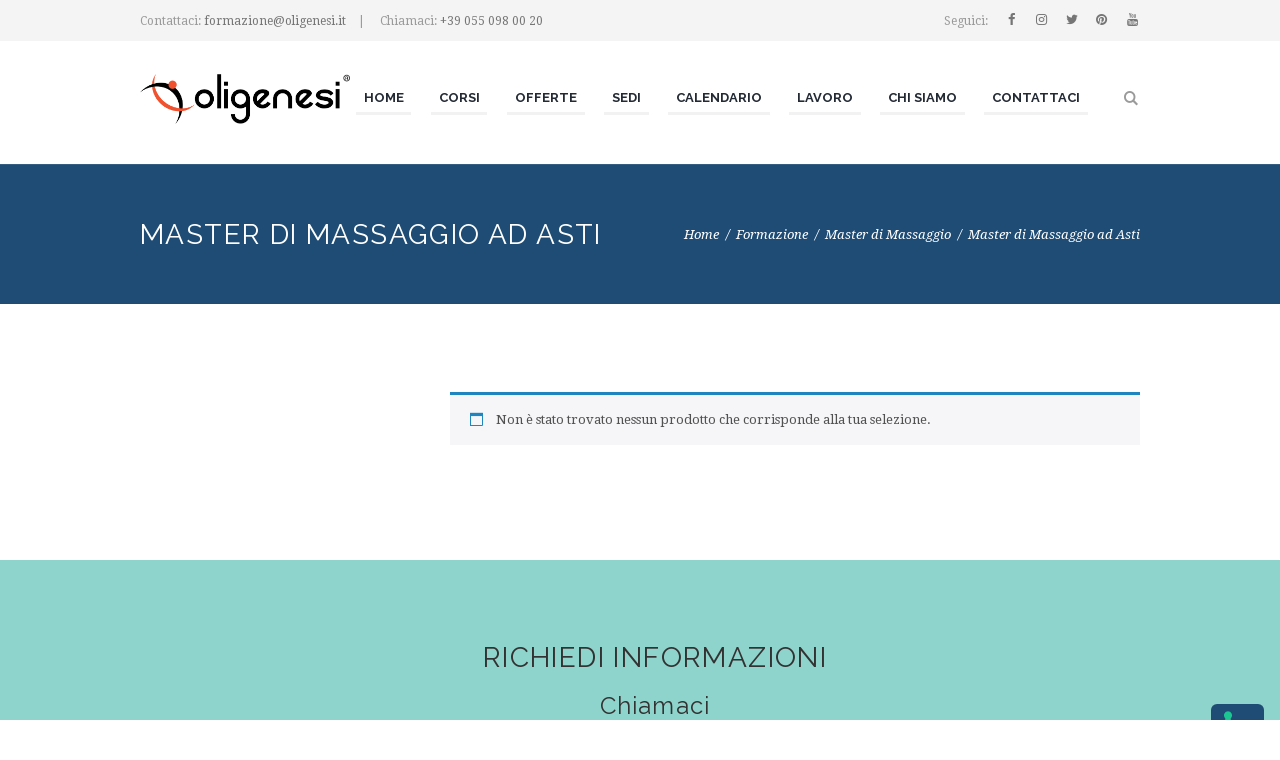

--- FILE ---
content_type: text/html; charset=UTF-8
request_url: https://www.scuolamassaggiatore.it/formazione/master-massaggio/corsi-asti/
body_size: 31048
content:
<!DOCTYPE html>
<html lang="it-IT" xmlns:fb="https://www.facebook.com/2008/fbml" xmlns:addthis="https://www.addthis.com/help/api-spec"  class="scheme_original">
<head>
	<script data-cfasync="false" data-no-defer="1" data-no-minify="1" data-no-optimize="1">var ewww_webp_supported=!1;function check_webp_feature(A,e){var w;e=void 0!==e?e:function(){},ewww_webp_supported?e(ewww_webp_supported):((w=new Image).onload=function(){ewww_webp_supported=0<w.width&&0<w.height,e&&e(ewww_webp_supported)},w.onerror=function(){e&&e(!1)},w.src="data:image/webp;base64,"+{alpha:"UklGRkoAAABXRUJQVlA4WAoAAAAQAAAAAAAAAAAAQUxQSAwAAAARBxAR/Q9ERP8DAABWUDggGAAAABQBAJ0BKgEAAQAAAP4AAA3AAP7mtQAAAA=="}[A])}check_webp_feature("alpha");</script><script data-cfasync="false" data-no-defer="1" data-no-minify="1" data-no-optimize="1">var Arrive=function(c,w){"use strict";if(c.MutationObserver&&"undefined"!=typeof HTMLElement){var r,a=0,u=(r=HTMLElement.prototype.matches||HTMLElement.prototype.webkitMatchesSelector||HTMLElement.prototype.mozMatchesSelector||HTMLElement.prototype.msMatchesSelector,{matchesSelector:function(e,t){return e instanceof HTMLElement&&r.call(e,t)},addMethod:function(e,t,r){var a=e[t];e[t]=function(){return r.length==arguments.length?r.apply(this,arguments):"function"==typeof a?a.apply(this,arguments):void 0}},callCallbacks:function(e,t){t&&t.options.onceOnly&&1==t.firedElems.length&&(e=[e[0]]);for(var r,a=0;r=e[a];a++)r&&r.callback&&r.callback.call(r.elem,r.elem);t&&t.options.onceOnly&&1==t.firedElems.length&&t.me.unbindEventWithSelectorAndCallback.call(t.target,t.selector,t.callback)},checkChildNodesRecursively:function(e,t,r,a){for(var i,n=0;i=e[n];n++)r(i,t,a)&&a.push({callback:t.callback,elem:i}),0<i.childNodes.length&&u.checkChildNodesRecursively(i.childNodes,t,r,a)},mergeArrays:function(e,t){var r,a={};for(r in e)e.hasOwnProperty(r)&&(a[r]=e[r]);for(r in t)t.hasOwnProperty(r)&&(a[r]=t[r]);return a},toElementsArray:function(e){return e=void 0!==e&&("number"!=typeof e.length||e===c)?[e]:e}}),e=(l.prototype.addEvent=function(e,t,r,a){a={target:e,selector:t,options:r,callback:a,firedElems:[]};return this._beforeAdding&&this._beforeAdding(a),this._eventsBucket.push(a),a},l.prototype.removeEvent=function(e){for(var t,r=this._eventsBucket.length-1;t=this._eventsBucket[r];r--)e(t)&&(this._beforeRemoving&&this._beforeRemoving(t),(t=this._eventsBucket.splice(r,1))&&t.length&&(t[0].callback=null))},l.prototype.beforeAdding=function(e){this._beforeAdding=e},l.prototype.beforeRemoving=function(e){this._beforeRemoving=e},l),t=function(i,n){var o=new e,l=this,s={fireOnAttributesModification:!1};return o.beforeAdding(function(t){var e=t.target;e!==c.document&&e!==c||(e=document.getElementsByTagName("html")[0]);var r=new MutationObserver(function(e){n.call(this,e,t)}),a=i(t.options);r.observe(e,a),t.observer=r,t.me=l}),o.beforeRemoving(function(e){e.observer.disconnect()}),this.bindEvent=function(e,t,r){t=u.mergeArrays(s,t);for(var a=u.toElementsArray(this),i=0;i<a.length;i++)o.addEvent(a[i],e,t,r)},this.unbindEvent=function(){var r=u.toElementsArray(this);o.removeEvent(function(e){for(var t=0;t<r.length;t++)if(this===w||e.target===r[t])return!0;return!1})},this.unbindEventWithSelectorOrCallback=function(r){var a=u.toElementsArray(this),i=r,e="function"==typeof r?function(e){for(var t=0;t<a.length;t++)if((this===w||e.target===a[t])&&e.callback===i)return!0;return!1}:function(e){for(var t=0;t<a.length;t++)if((this===w||e.target===a[t])&&e.selector===r)return!0;return!1};o.removeEvent(e)},this.unbindEventWithSelectorAndCallback=function(r,a){var i=u.toElementsArray(this);o.removeEvent(function(e){for(var t=0;t<i.length;t++)if((this===w||e.target===i[t])&&e.selector===r&&e.callback===a)return!0;return!1})},this},i=new function(){var s={fireOnAttributesModification:!1,onceOnly:!1,existing:!1};function n(e,t,r){return!(!u.matchesSelector(e,t.selector)||(e._id===w&&(e._id=a++),-1!=t.firedElems.indexOf(e._id)))&&(t.firedElems.push(e._id),!0)}var c=(i=new t(function(e){var t={attributes:!1,childList:!0,subtree:!0};return e.fireOnAttributesModification&&(t.attributes=!0),t},function(e,i){e.forEach(function(e){var t=e.addedNodes,r=e.target,a=[];null!==t&&0<t.length?u.checkChildNodesRecursively(t,i,n,a):"attributes"===e.type&&n(r,i)&&a.push({callback:i.callback,elem:r}),u.callCallbacks(a,i)})})).bindEvent;return i.bindEvent=function(e,t,r){t=void 0===r?(r=t,s):u.mergeArrays(s,t);var a=u.toElementsArray(this);if(t.existing){for(var i=[],n=0;n<a.length;n++)for(var o=a[n].querySelectorAll(e),l=0;l<o.length;l++)i.push({callback:r,elem:o[l]});if(t.onceOnly&&i.length)return r.call(i[0].elem,i[0].elem);setTimeout(u.callCallbacks,1,i)}c.call(this,e,t,r)},i},o=new function(){var a={};function i(e,t){return u.matchesSelector(e,t.selector)}var n=(o=new t(function(){return{childList:!0,subtree:!0}},function(e,r){e.forEach(function(e){var t=e.removedNodes,e=[];null!==t&&0<t.length&&u.checkChildNodesRecursively(t,r,i,e),u.callCallbacks(e,r)})})).bindEvent;return o.bindEvent=function(e,t,r){t=void 0===r?(r=t,a):u.mergeArrays(a,t),n.call(this,e,t,r)},o};d(HTMLElement.prototype),d(NodeList.prototype),d(HTMLCollection.prototype),d(HTMLDocument.prototype),d(Window.prototype);var n={};return s(i,n,"unbindAllArrive"),s(o,n,"unbindAllLeave"),n}function l(){this._eventsBucket=[],this._beforeAdding=null,this._beforeRemoving=null}function s(e,t,r){u.addMethod(t,r,e.unbindEvent),u.addMethod(t,r,e.unbindEventWithSelectorOrCallback),u.addMethod(t,r,e.unbindEventWithSelectorAndCallback)}function d(e){e.arrive=i.bindEvent,s(i,e,"unbindArrive"),e.leave=o.bindEvent,s(o,e,"unbindLeave")}}(window,void 0),ewww_webp_supported=!1;function check_webp_feature(e,t){var r;ewww_webp_supported?t(ewww_webp_supported):((r=new Image).onload=function(){ewww_webp_supported=0<r.width&&0<r.height,t(ewww_webp_supported)},r.onerror=function(){t(!1)},r.src="data:image/webp;base64,"+{alpha:"UklGRkoAAABXRUJQVlA4WAoAAAAQAAAAAAAAAAAAQUxQSAwAAAARBxAR/Q9ERP8DAABWUDggGAAAABQBAJ0BKgEAAQAAAP4AAA3AAP7mtQAAAA==",animation:"UklGRlIAAABXRUJQVlA4WAoAAAASAAAAAAAAAAAAQU5JTQYAAAD/////AABBTk1GJgAAAAAAAAAAAAAAAAAAAGQAAABWUDhMDQAAAC8AAAAQBxAREYiI/gcA"}[e])}function ewwwLoadImages(e){if(e){for(var t=document.querySelectorAll(".batch-image img, .image-wrapper a, .ngg-pro-masonry-item a, .ngg-galleria-offscreen-seo-wrapper a"),r=0,a=t.length;r<a;r++)ewwwAttr(t[r],"data-src",t[r].getAttribute("data-webp")),ewwwAttr(t[r],"data-thumbnail",t[r].getAttribute("data-webp-thumbnail"));for(var i=document.querySelectorAll(".rev_slider ul li"),r=0,a=i.length;r<a;r++){ewwwAttr(i[r],"data-thumb",i[r].getAttribute("data-webp-thumb"));for(var n=1;n<11;)ewwwAttr(i[r],"data-param"+n,i[r].getAttribute("data-webp-param"+n)),n++}for(r=0,a=(i=document.querySelectorAll(".rev_slider img")).length;r<a;r++)ewwwAttr(i[r],"data-lazyload",i[r].getAttribute("data-webp-lazyload"));for(var o=document.querySelectorAll("div.woocommerce-product-gallery__image"),r=0,a=o.length;r<a;r++)ewwwAttr(o[r],"data-thumb",o[r].getAttribute("data-webp-thumb"))}for(var l=document.querySelectorAll("video"),r=0,a=l.length;r<a;r++)ewwwAttr(l[r],"poster",e?l[r].getAttribute("data-poster-webp"):l[r].getAttribute("data-poster-image"));for(var s,c=document.querySelectorAll("img.ewww_webp_lazy_load"),r=0,a=c.length;r<a;r++)e&&(ewwwAttr(c[r],"data-lazy-srcset",c[r].getAttribute("data-lazy-srcset-webp")),ewwwAttr(c[r],"data-srcset",c[r].getAttribute("data-srcset-webp")),ewwwAttr(c[r],"data-lazy-src",c[r].getAttribute("data-lazy-src-webp")),ewwwAttr(c[r],"data-src",c[r].getAttribute("data-src-webp")),ewwwAttr(c[r],"data-orig-file",c[r].getAttribute("data-webp-orig-file")),ewwwAttr(c[r],"data-medium-file",c[r].getAttribute("data-webp-medium-file")),ewwwAttr(c[r],"data-large-file",c[r].getAttribute("data-webp-large-file")),null!=(s=c[r].getAttribute("srcset"))&&!1!==s&&s.includes("R0lGOD")&&ewwwAttr(c[r],"src",c[r].getAttribute("data-lazy-src-webp"))),c[r].className=c[r].className.replace(/\bewww_webp_lazy_load\b/,"");for(var w=document.querySelectorAll(".ewww_webp"),r=0,a=w.length;r<a;r++)e?(ewwwAttr(w[r],"srcset",w[r].getAttribute("data-srcset-webp")),ewwwAttr(w[r],"src",w[r].getAttribute("data-src-webp")),ewwwAttr(w[r],"data-orig-file",w[r].getAttribute("data-webp-orig-file")),ewwwAttr(w[r],"data-medium-file",w[r].getAttribute("data-webp-medium-file")),ewwwAttr(w[r],"data-large-file",w[r].getAttribute("data-webp-large-file")),ewwwAttr(w[r],"data-large_image",w[r].getAttribute("data-webp-large_image")),ewwwAttr(w[r],"data-src",w[r].getAttribute("data-webp-src"))):(ewwwAttr(w[r],"srcset",w[r].getAttribute("data-srcset-img")),ewwwAttr(w[r],"src",w[r].getAttribute("data-src-img"))),w[r].className=w[r].className.replace(/\bewww_webp\b/,"ewww_webp_loaded");window.jQuery&&jQuery.fn.isotope&&jQuery.fn.imagesLoaded&&(jQuery(".fusion-posts-container-infinite").imagesLoaded(function(){jQuery(".fusion-posts-container-infinite").hasClass("isotope")&&jQuery(".fusion-posts-container-infinite").isotope()}),jQuery(".fusion-portfolio:not(.fusion-recent-works) .fusion-portfolio-wrapper").imagesLoaded(function(){jQuery(".fusion-portfolio:not(.fusion-recent-works) .fusion-portfolio-wrapper").isotope()}))}function ewwwWebPInit(e){ewwwLoadImages(e),ewwwNggLoadGalleries(e),document.arrive(".ewww_webp",function(){ewwwLoadImages(e)}),document.arrive(".ewww_webp_lazy_load",function(){ewwwLoadImages(e)}),document.arrive("videos",function(){ewwwLoadImages(e)}),"loading"==document.readyState?document.addEventListener("DOMContentLoaded",ewwwJSONParserInit):("undefined"!=typeof galleries&&ewwwNggParseGalleries(e),ewwwWooParseVariations(e))}function ewwwAttr(e,t,r){null!=r&&!1!==r&&e.setAttribute(t,r)}function ewwwJSONParserInit(){"undefined"!=typeof galleries&&check_webp_feature("alpha",ewwwNggParseGalleries),check_webp_feature("alpha",ewwwWooParseVariations)}function ewwwWooParseVariations(e){if(e)for(var t=document.querySelectorAll("form.variations_form"),r=0,a=t.length;r<a;r++){var i=t[r].getAttribute("data-product_variations"),n=!1;try{for(var o in i=JSON.parse(i))void 0!==i[o]&&void 0!==i[o].image&&(void 0!==i[o].image.src_webp&&(i[o].image.src=i[o].image.src_webp,n=!0),void 0!==i[o].image.srcset_webp&&(i[o].image.srcset=i[o].image.srcset_webp,n=!0),void 0!==i[o].image.full_src_webp&&(i[o].image.full_src=i[o].image.full_src_webp,n=!0),void 0!==i[o].image.gallery_thumbnail_src_webp&&(i[o].image.gallery_thumbnail_src=i[o].image.gallery_thumbnail_src_webp,n=!0),void 0!==i[o].image.thumb_src_webp&&(i[o].image.thumb_src=i[o].image.thumb_src_webp,n=!0));n&&ewwwAttr(t[r],"data-product_variations",JSON.stringify(i))}catch(e){}}}function ewwwNggParseGalleries(e){if(e)for(var t in galleries){var r=galleries[t];galleries[t].images_list=ewwwNggParseImageList(r.images_list)}}function ewwwNggLoadGalleries(e){e&&document.addEventListener("ngg.galleria.themeadded",function(e,t){window.ngg_galleria._create_backup=window.ngg_galleria.create,window.ngg_galleria.create=function(e,t){var r=$(e).data("id");return galleries["gallery_"+r].images_list=ewwwNggParseImageList(galleries["gallery_"+r].images_list),window.ngg_galleria._create_backup(e,t)}})}function ewwwNggParseImageList(e){for(var t in e){var r=e[t];if(void 0!==r["image-webp"]&&(e[t].image=r["image-webp"],delete e[t]["image-webp"]),void 0!==r["thumb-webp"]&&(e[t].thumb=r["thumb-webp"],delete e[t]["thumb-webp"]),void 0!==r.full_image_webp&&(e[t].full_image=r.full_image_webp,delete e[t].full_image_webp),void 0!==r.srcsets)for(var a in r.srcsets)nggSrcset=r.srcsets[a],void 0!==r.srcsets[a+"-webp"]&&(e[t].srcsets[a]=r.srcsets[a+"-webp"],delete e[t].srcsets[a+"-webp"]);if(void 0!==r.full_srcsets)for(var i in r.full_srcsets)nggFSrcset=r.full_srcsets[i],void 0!==r.full_srcsets[i+"-webp"]&&(e[t].full_srcsets[i]=r.full_srcsets[i+"-webp"],delete e[t].full_srcsets[i+"-webp"])}return e}check_webp_feature("alpha",ewwwWebPInit);</script><meta name='robots' content='index, follow, max-image-preview:large, max-snippet:-1, max-video-preview:-1' />
		<meta charset="UTF-8" />
		<meta name="viewport" content="width=device-width, initial-scale=1, maximum-scale=1">
		<meta name="format-detection" content="telephone=no">

		<link rel="profile" href="//gmpg.org/xfn/11" />
		<link rel="pingback" href="https://www.scuolamassaggiatore.it/xmlrpc.php" />
		
	<!-- This site is optimized with the Yoast SEO plugin v21.7 - https://yoast.com/wordpress/plugins/seo/ -->
	<title>MASTER MASSAGGIO ASTI | ACCADEMIA OLIGENESI®</title>
	<meta name="description" content="Scopri i Master di Massaggio base ed avanzati effettuati ad Asti dall’Accademia Nazionale del Massaggio OLIGENESI®. Entra ora!" />
	<link rel="canonical" href="https://www.scuolamassaggiatore.it/formazione/master-massaggio/corsi-asti/" />
	<meta property="og:locale" content="it_IT" />
	<meta property="og:type" content="article" />
	<meta property="og:title" content="MASTER MASSAGGIO ASTI | ACCADEMIA OLIGENESI®" />
	<meta property="og:description" content="Scopri i Master di Massaggio base ed avanzati effettuati ad Asti dall’Accademia Nazionale del Massaggio OLIGENESI®. Entra ora!" />
	<meta property="og:url" content="https://www.scuolamassaggiatore.it/formazione/master-massaggio/corsi-asti/" />
	<meta property="og:site_name" content="OLIGENESI® | Scuola Massaggiatore" />
	<meta name="twitter:card" content="summary_large_image" />
	<script type="application/ld+json" class="yoast-schema-graph">{"@context":"https://schema.org","@graph":[{"@type":"CollectionPage","@id":"https://www.scuolamassaggiatore.it/formazione/master-massaggio/corsi-asti/","url":"https://www.scuolamassaggiatore.it/formazione/master-massaggio/corsi-asti/","name":"MASTER MASSAGGIO ASTI | ACCADEMIA OLIGENESI®","isPartOf":{"@id":"https://www.scuolamassaggiatore.it/#website"},"description":"Scopri i Master di Massaggio base ed avanzati effettuati ad Asti dall’Accademia Nazionale del Massaggio OLIGENESI®. Entra ora!","breadcrumb":{"@id":"https://www.scuolamassaggiatore.it/formazione/master-massaggio/corsi-asti/#breadcrumb"},"inLanguage":"it-IT"},{"@type":"BreadcrumbList","@id":"https://www.scuolamassaggiatore.it/formazione/master-massaggio/corsi-asti/#breadcrumb","itemListElement":[{"@type":"ListItem","position":1,"name":"Home","item":"https://www.scuolamassaggiatore.it/"},{"@type":"ListItem","position":2,"name":"Master di Massaggio","item":"https://www.scuolamassaggiatore.it/formazione/master-massaggio/"},{"@type":"ListItem","position":3,"name":"Master di Massaggio ad Asti"}]},{"@type":"WebSite","@id":"https://www.scuolamassaggiatore.it/#website","url":"https://www.scuolamassaggiatore.it/","name":"OLIGENESI® | Scuola Massaggiatore","description":"","potentialAction":[{"@type":"SearchAction","target":{"@type":"EntryPoint","urlTemplate":"https://www.scuolamassaggiatore.it/?s={search_term_string}"},"query-input":"required name=search_term_string"}],"inLanguage":"it-IT"}]}</script>
	<!-- / Yoast SEO plugin. -->


<link rel='dns-prefetch' href='//cdn.iubenda.com' />
<link rel='dns-prefetch' href='//maxcdn.bootstrapcdn.com' />
<link rel='dns-prefetch' href='//fonts.googleapis.com' />
<link rel="alternate" type="application/rss+xml" title="OLIGENESI® | Scuola Massaggiatore &raquo; Feed" href="https://www.scuolamassaggiatore.it/feed/" />
<link rel="alternate" type="application/rss+xml" title="OLIGENESI® | Scuola Massaggiatore &raquo; Feed dei commenti" href="https://www.scuolamassaggiatore.it/comments/feed/" />
            <script class="_iub_cs_skip" src="//cs.iubenda.com/sync/1964679.js"></script>
			<link rel="alternate" type="application/rss+xml" title="Feed OLIGENESI® | Scuola Massaggiatore &raquo; Master di Massaggio ad Asti Categoria" href="https://www.scuolamassaggiatore.it/formazione/master-massaggio/corsi-asti/feed/" />
<script type="text/javascript">
/* <![CDATA[ */
window._wpemojiSettings = {"baseUrl":"https:\/\/s.w.org\/images\/core\/emoji\/14.0.0\/72x72\/","ext":".png","svgUrl":"https:\/\/s.w.org\/images\/core\/emoji\/14.0.0\/svg\/","svgExt":".svg","source":{"concatemoji":"https:\/\/www.scuolamassaggiatore.it\/wp-includes\/js\/wp-emoji-release.min.js?ver=6.4.2"}};
/*! This file is auto-generated */
!function(i,n){var o,s,e;function c(e){try{var t={supportTests:e,timestamp:(new Date).valueOf()};sessionStorage.setItem(o,JSON.stringify(t))}catch(e){}}function p(e,t,n){e.clearRect(0,0,e.canvas.width,e.canvas.height),e.fillText(t,0,0);var t=new Uint32Array(e.getImageData(0,0,e.canvas.width,e.canvas.height).data),r=(e.clearRect(0,0,e.canvas.width,e.canvas.height),e.fillText(n,0,0),new Uint32Array(e.getImageData(0,0,e.canvas.width,e.canvas.height).data));return t.every(function(e,t){return e===r[t]})}function u(e,t,n){switch(t){case"flag":return n(e,"\ud83c\udff3\ufe0f\u200d\u26a7\ufe0f","\ud83c\udff3\ufe0f\u200b\u26a7\ufe0f")?!1:!n(e,"\ud83c\uddfa\ud83c\uddf3","\ud83c\uddfa\u200b\ud83c\uddf3")&&!n(e,"\ud83c\udff4\udb40\udc67\udb40\udc62\udb40\udc65\udb40\udc6e\udb40\udc67\udb40\udc7f","\ud83c\udff4\u200b\udb40\udc67\u200b\udb40\udc62\u200b\udb40\udc65\u200b\udb40\udc6e\u200b\udb40\udc67\u200b\udb40\udc7f");case"emoji":return!n(e,"\ud83e\udef1\ud83c\udffb\u200d\ud83e\udef2\ud83c\udfff","\ud83e\udef1\ud83c\udffb\u200b\ud83e\udef2\ud83c\udfff")}return!1}function f(e,t,n){var r="undefined"!=typeof WorkerGlobalScope&&self instanceof WorkerGlobalScope?new OffscreenCanvas(300,150):i.createElement("canvas"),a=r.getContext("2d",{willReadFrequently:!0}),o=(a.textBaseline="top",a.font="600 32px Arial",{});return e.forEach(function(e){o[e]=t(a,e,n)}),o}function t(e){var t=i.createElement("script");t.src=e,t.defer=!0,i.head.appendChild(t)}"undefined"!=typeof Promise&&(o="wpEmojiSettingsSupports",s=["flag","emoji"],n.supports={everything:!0,everythingExceptFlag:!0},e=new Promise(function(e){i.addEventListener("DOMContentLoaded",e,{once:!0})}),new Promise(function(t){var n=function(){try{var e=JSON.parse(sessionStorage.getItem(o));if("object"==typeof e&&"number"==typeof e.timestamp&&(new Date).valueOf()<e.timestamp+604800&&"object"==typeof e.supportTests)return e.supportTests}catch(e){}return null}();if(!n){if("undefined"!=typeof Worker&&"undefined"!=typeof OffscreenCanvas&&"undefined"!=typeof URL&&URL.createObjectURL&&"undefined"!=typeof Blob)try{var e="postMessage("+f.toString()+"("+[JSON.stringify(s),u.toString(),p.toString()].join(",")+"));",r=new Blob([e],{type:"text/javascript"}),a=new Worker(URL.createObjectURL(r),{name:"wpTestEmojiSupports"});return void(a.onmessage=function(e){c(n=e.data),a.terminate(),t(n)})}catch(e){}c(n=f(s,u,p))}t(n)}).then(function(e){for(var t in e)n.supports[t]=e[t],n.supports.everything=n.supports.everything&&n.supports[t],"flag"!==t&&(n.supports.everythingExceptFlag=n.supports.everythingExceptFlag&&n.supports[t]);n.supports.everythingExceptFlag=n.supports.everythingExceptFlag&&!n.supports.flag,n.DOMReady=!1,n.readyCallback=function(){n.DOMReady=!0}}).then(function(){return e}).then(function(){var e;n.supports.everything||(n.readyCallback(),(e=n.source||{}).concatemoji?t(e.concatemoji):e.wpemoji&&e.twemoji&&(t(e.twemoji),t(e.wpemoji)))}))}((window,document),window._wpemojiSettings);
/* ]]> */
</script>
<link rel='stylesheet' id='vc_extensions_cqbundle_adminicon-css' href='https://www.scuolamassaggiatore.it/wp-content/plugins/vc-extensions-bundle/css/admin_icon.css?ver=6.4.2' type='text/css' media='all' />
<link rel='stylesheet' id='jacqueline-magnific-style-css' href='https://www.scuolamassaggiatore.it/wp-content/themes/jacqueline/fw/js/magnific/magnific-popup.css' type='text/css' media='all' />
<style id='wp-emoji-styles-inline-css' type='text/css'>

	img.wp-smiley, img.emoji {
		display: inline !important;
		border: none !important;
		box-shadow: none !important;
		height: 1em !important;
		width: 1em !important;
		margin: 0 0.07em !important;
		vertical-align: -0.1em !important;
		background: none !important;
		padding: 0 !important;
	}
</style>
<link rel='stylesheet' id='wp-block-library-css' href='https://www.scuolamassaggiatore.it/wp-includes/css/dist/block-library/style.min.css?ver=6.4.2' type='text/css' media='all' />
<style id='classic-theme-styles-inline-css' type='text/css'>
/*! This file is auto-generated */
.wp-block-button__link{color:#fff;background-color:#32373c;border-radius:9999px;box-shadow:none;text-decoration:none;padding:calc(.667em + 2px) calc(1.333em + 2px);font-size:1.125em}.wp-block-file__button{background:#32373c;color:#fff;text-decoration:none}
</style>
<style id='global-styles-inline-css' type='text/css'>
body{--wp--preset--color--black: #000000;--wp--preset--color--cyan-bluish-gray: #abb8c3;--wp--preset--color--white: #ffffff;--wp--preset--color--pale-pink: #f78da7;--wp--preset--color--vivid-red: #cf2e2e;--wp--preset--color--luminous-vivid-orange: #ff6900;--wp--preset--color--luminous-vivid-amber: #fcb900;--wp--preset--color--light-green-cyan: #7bdcb5;--wp--preset--color--vivid-green-cyan: #00d084;--wp--preset--color--pale-cyan-blue: #8ed1fc;--wp--preset--color--vivid-cyan-blue: #0693e3;--wp--preset--color--vivid-purple: #9b51e0;--wp--preset--gradient--vivid-cyan-blue-to-vivid-purple: linear-gradient(135deg,rgba(6,147,227,1) 0%,rgb(155,81,224) 100%);--wp--preset--gradient--light-green-cyan-to-vivid-green-cyan: linear-gradient(135deg,rgb(122,220,180) 0%,rgb(0,208,130) 100%);--wp--preset--gradient--luminous-vivid-amber-to-luminous-vivid-orange: linear-gradient(135deg,rgba(252,185,0,1) 0%,rgba(255,105,0,1) 100%);--wp--preset--gradient--luminous-vivid-orange-to-vivid-red: linear-gradient(135deg,rgba(255,105,0,1) 0%,rgb(207,46,46) 100%);--wp--preset--gradient--very-light-gray-to-cyan-bluish-gray: linear-gradient(135deg,rgb(238,238,238) 0%,rgb(169,184,195) 100%);--wp--preset--gradient--cool-to-warm-spectrum: linear-gradient(135deg,rgb(74,234,220) 0%,rgb(151,120,209) 20%,rgb(207,42,186) 40%,rgb(238,44,130) 60%,rgb(251,105,98) 80%,rgb(254,248,76) 100%);--wp--preset--gradient--blush-light-purple: linear-gradient(135deg,rgb(255,206,236) 0%,rgb(152,150,240) 100%);--wp--preset--gradient--blush-bordeaux: linear-gradient(135deg,rgb(254,205,165) 0%,rgb(254,45,45) 50%,rgb(107,0,62) 100%);--wp--preset--gradient--luminous-dusk: linear-gradient(135deg,rgb(255,203,112) 0%,rgb(199,81,192) 50%,rgb(65,88,208) 100%);--wp--preset--gradient--pale-ocean: linear-gradient(135deg,rgb(255,245,203) 0%,rgb(182,227,212) 50%,rgb(51,167,181) 100%);--wp--preset--gradient--electric-grass: linear-gradient(135deg,rgb(202,248,128) 0%,rgb(113,206,126) 100%);--wp--preset--gradient--midnight: linear-gradient(135deg,rgb(2,3,129) 0%,rgb(40,116,252) 100%);--wp--preset--font-size--small: 13px;--wp--preset--font-size--medium: 20px;--wp--preset--font-size--large: 36px;--wp--preset--font-size--x-large: 42px;--wp--preset--spacing--20: 0.44rem;--wp--preset--spacing--30: 0.67rem;--wp--preset--spacing--40: 1rem;--wp--preset--spacing--50: 1.5rem;--wp--preset--spacing--60: 2.25rem;--wp--preset--spacing--70: 3.38rem;--wp--preset--spacing--80: 5.06rem;--wp--preset--shadow--natural: 6px 6px 9px rgba(0, 0, 0, 0.2);--wp--preset--shadow--deep: 12px 12px 50px rgba(0, 0, 0, 0.4);--wp--preset--shadow--sharp: 6px 6px 0px rgba(0, 0, 0, 0.2);--wp--preset--shadow--outlined: 6px 6px 0px -3px rgba(255, 255, 255, 1), 6px 6px rgba(0, 0, 0, 1);--wp--preset--shadow--crisp: 6px 6px 0px rgba(0, 0, 0, 1);}:where(.is-layout-flex){gap: 0.5em;}:where(.is-layout-grid){gap: 0.5em;}body .is-layout-flow > .alignleft{float: left;margin-inline-start: 0;margin-inline-end: 2em;}body .is-layout-flow > .alignright{float: right;margin-inline-start: 2em;margin-inline-end: 0;}body .is-layout-flow > .aligncenter{margin-left: auto !important;margin-right: auto !important;}body .is-layout-constrained > .alignleft{float: left;margin-inline-start: 0;margin-inline-end: 2em;}body .is-layout-constrained > .alignright{float: right;margin-inline-start: 2em;margin-inline-end: 0;}body .is-layout-constrained > .aligncenter{margin-left: auto !important;margin-right: auto !important;}body .is-layout-constrained > :where(:not(.alignleft):not(.alignright):not(.alignfull)){max-width: var(--wp--style--global--content-size);margin-left: auto !important;margin-right: auto !important;}body .is-layout-constrained > .alignwide{max-width: var(--wp--style--global--wide-size);}body .is-layout-flex{display: flex;}body .is-layout-flex{flex-wrap: wrap;align-items: center;}body .is-layout-flex > *{margin: 0;}body .is-layout-grid{display: grid;}body .is-layout-grid > *{margin: 0;}:where(.wp-block-columns.is-layout-flex){gap: 2em;}:where(.wp-block-columns.is-layout-grid){gap: 2em;}:where(.wp-block-post-template.is-layout-flex){gap: 1.25em;}:where(.wp-block-post-template.is-layout-grid){gap: 1.25em;}.has-black-color{color: var(--wp--preset--color--black) !important;}.has-cyan-bluish-gray-color{color: var(--wp--preset--color--cyan-bluish-gray) !important;}.has-white-color{color: var(--wp--preset--color--white) !important;}.has-pale-pink-color{color: var(--wp--preset--color--pale-pink) !important;}.has-vivid-red-color{color: var(--wp--preset--color--vivid-red) !important;}.has-luminous-vivid-orange-color{color: var(--wp--preset--color--luminous-vivid-orange) !important;}.has-luminous-vivid-amber-color{color: var(--wp--preset--color--luminous-vivid-amber) !important;}.has-light-green-cyan-color{color: var(--wp--preset--color--light-green-cyan) !important;}.has-vivid-green-cyan-color{color: var(--wp--preset--color--vivid-green-cyan) !important;}.has-pale-cyan-blue-color{color: var(--wp--preset--color--pale-cyan-blue) !important;}.has-vivid-cyan-blue-color{color: var(--wp--preset--color--vivid-cyan-blue) !important;}.has-vivid-purple-color{color: var(--wp--preset--color--vivid-purple) !important;}.has-black-background-color{background-color: var(--wp--preset--color--black) !important;}.has-cyan-bluish-gray-background-color{background-color: var(--wp--preset--color--cyan-bluish-gray) !important;}.has-white-background-color{background-color: var(--wp--preset--color--white) !important;}.has-pale-pink-background-color{background-color: var(--wp--preset--color--pale-pink) !important;}.has-vivid-red-background-color{background-color: var(--wp--preset--color--vivid-red) !important;}.has-luminous-vivid-orange-background-color{background-color: var(--wp--preset--color--luminous-vivid-orange) !important;}.has-luminous-vivid-amber-background-color{background-color: var(--wp--preset--color--luminous-vivid-amber) !important;}.has-light-green-cyan-background-color{background-color: var(--wp--preset--color--light-green-cyan) !important;}.has-vivid-green-cyan-background-color{background-color: var(--wp--preset--color--vivid-green-cyan) !important;}.has-pale-cyan-blue-background-color{background-color: var(--wp--preset--color--pale-cyan-blue) !important;}.has-vivid-cyan-blue-background-color{background-color: var(--wp--preset--color--vivid-cyan-blue) !important;}.has-vivid-purple-background-color{background-color: var(--wp--preset--color--vivid-purple) !important;}.has-black-border-color{border-color: var(--wp--preset--color--black) !important;}.has-cyan-bluish-gray-border-color{border-color: var(--wp--preset--color--cyan-bluish-gray) !important;}.has-white-border-color{border-color: var(--wp--preset--color--white) !important;}.has-pale-pink-border-color{border-color: var(--wp--preset--color--pale-pink) !important;}.has-vivid-red-border-color{border-color: var(--wp--preset--color--vivid-red) !important;}.has-luminous-vivid-orange-border-color{border-color: var(--wp--preset--color--luminous-vivid-orange) !important;}.has-luminous-vivid-amber-border-color{border-color: var(--wp--preset--color--luminous-vivid-amber) !important;}.has-light-green-cyan-border-color{border-color: var(--wp--preset--color--light-green-cyan) !important;}.has-vivid-green-cyan-border-color{border-color: var(--wp--preset--color--vivid-green-cyan) !important;}.has-pale-cyan-blue-border-color{border-color: var(--wp--preset--color--pale-cyan-blue) !important;}.has-vivid-cyan-blue-border-color{border-color: var(--wp--preset--color--vivid-cyan-blue) !important;}.has-vivid-purple-border-color{border-color: var(--wp--preset--color--vivid-purple) !important;}.has-vivid-cyan-blue-to-vivid-purple-gradient-background{background: var(--wp--preset--gradient--vivid-cyan-blue-to-vivid-purple) !important;}.has-light-green-cyan-to-vivid-green-cyan-gradient-background{background: var(--wp--preset--gradient--light-green-cyan-to-vivid-green-cyan) !important;}.has-luminous-vivid-amber-to-luminous-vivid-orange-gradient-background{background: var(--wp--preset--gradient--luminous-vivid-amber-to-luminous-vivid-orange) !important;}.has-luminous-vivid-orange-to-vivid-red-gradient-background{background: var(--wp--preset--gradient--luminous-vivid-orange-to-vivid-red) !important;}.has-very-light-gray-to-cyan-bluish-gray-gradient-background{background: var(--wp--preset--gradient--very-light-gray-to-cyan-bluish-gray) !important;}.has-cool-to-warm-spectrum-gradient-background{background: var(--wp--preset--gradient--cool-to-warm-spectrum) !important;}.has-blush-light-purple-gradient-background{background: var(--wp--preset--gradient--blush-light-purple) !important;}.has-blush-bordeaux-gradient-background{background: var(--wp--preset--gradient--blush-bordeaux) !important;}.has-luminous-dusk-gradient-background{background: var(--wp--preset--gradient--luminous-dusk) !important;}.has-pale-ocean-gradient-background{background: var(--wp--preset--gradient--pale-ocean) !important;}.has-electric-grass-gradient-background{background: var(--wp--preset--gradient--electric-grass) !important;}.has-midnight-gradient-background{background: var(--wp--preset--gradient--midnight) !important;}.has-small-font-size{font-size: var(--wp--preset--font-size--small) !important;}.has-medium-font-size{font-size: var(--wp--preset--font-size--medium) !important;}.has-large-font-size{font-size: var(--wp--preset--font-size--large) !important;}.has-x-large-font-size{font-size: var(--wp--preset--font-size--x-large) !important;}
.wp-block-navigation a:where(:not(.wp-element-button)){color: inherit;}
:where(.wp-block-post-template.is-layout-flex){gap: 1.25em;}:where(.wp-block-post-template.is-layout-grid){gap: 1.25em;}
:where(.wp-block-columns.is-layout-flex){gap: 2em;}:where(.wp-block-columns.is-layout-grid){gap: 2em;}
.wp-block-pullquote{font-size: 1.5em;line-height: 1.6;}
</style>
<link rel='stylesheet' id='contact-form-7-css' href='https://www.scuolamassaggiatore.it/wp-content/plugins/contact-form-7/includes/css/styles.css?ver=5.8.5' type='text/css' media='all' />
<link rel='stylesheet' id='esg-plugin-settings-css' href='https://www.scuolamassaggiatore.it/wp-content/plugins/essential-grid/public/assets/css/settings.css?ver=3.1.0' type='text/css' media='all' />
<link rel='stylesheet' id='tp-fontello-css' href='https://www.scuolamassaggiatore.it/wp-content/plugins/essential-grid/public/assets/font/fontello/css/fontello.css?ver=3.1.0' type='text/css' media='all' />
<link rel='stylesheet' id='font-awesome-css' href='//maxcdn.bootstrapcdn.com/font-awesome/4.7.0/css/font-awesome.min.css?ver=6.4.2' type='text/css' media='all' />
<link rel='stylesheet' id='lcb-css-movement-css' href='https://www.scuolamassaggiatore.it/wp-content/plugins/lead-call-buttons/css/movement.css?ver=6.4.2' type='text/css' media='all' />
<link rel='stylesheet' id='lcb-css-main-css' href='https://www.scuolamassaggiatore.it/wp-content/plugins/lead-call-buttons/css/plugin-main.css?ver=6.4.2' type='text/css' media='all' />
<link rel='stylesheet' id='woocommerce-layout-css' href='https://www.scuolamassaggiatore.it/wp-content/plugins/woocommerce/assets/css/woocommerce-layout.css?ver=8.2.1' type='text/css' media='all' />
<link rel='stylesheet' id='woocommerce-smallscreen-css' href='https://www.scuolamassaggiatore.it/wp-content/plugins/woocommerce/assets/css/woocommerce-smallscreen.css?ver=8.2.1' type='text/css' media='only screen and (max-width: 768px)' />
<link rel='stylesheet' id='woocommerce-general-css' href='https://www.scuolamassaggiatore.it/wp-content/plugins/woocommerce/assets/css/woocommerce.css?ver=8.2.1' type='text/css' media='all' />
<style id='woocommerce-inline-inline-css' type='text/css'>
.woocommerce form .form-row .required { visibility: visible; }
</style>
<link rel='stylesheet' id='parent-style-css' href='https://www.scuolamassaggiatore.it/wp-content/themes/jacqueline/style.css?ver=6.4.2' type='text/css' media='all' />
<link rel='stylesheet' id='jacqueline-font-google-fonts-style-css' href='//fonts.googleapis.com/css?family=Raleway:300,300italic,400,400italic,700,700italic|Droid+Serif:300,300italic,400,400italic,700,700italic|Mr+De+Haviland:300,300italic,400,400italic,700,700italic&#038;subset=latin,latin-ext' type='text/css' media='all' />
<link rel='stylesheet' id='fontello-style-css' href='https://www.scuolamassaggiatore.it/wp-content/themes/jacqueline/css/fontello/css/fontello.css' type='text/css' media='all' />
<link rel='stylesheet' id='jacqueline-animation-style-css' href='https://www.scuolamassaggiatore.it/wp-content/themes/jacqueline/fw/css/core.animation.css' type='text/css' media='all' />
<link rel='stylesheet' id='jacqueline-shortcodes-style-css' href='https://www.scuolamassaggiatore.it/wp-content/plugins/trx_utils/shortcodes/theme.shortcodes.css' type='text/css' media='all' />
<link rel='stylesheet' id='jacqueline-plugin-woocommerce-style-css' href='https://www.scuolamassaggiatore.it/wp-content/themes/jacqueline/css/plugin.woocommerce.css' type='text/css' media='all' />
<link rel='stylesheet' id='jacqueline-skin-style-css' href='https://www.scuolamassaggiatore.it/wp-content/themes/jacqueline-child/skins/less/skin.css' type='text/css' media='all' />
<link rel='stylesheet' id='jacqueline-custom-style-css' href='https://www.scuolamassaggiatore.it/wp-content/themes/jacqueline/fw/css/custom-style.css' type='text/css' media='all' />
<style id='jacqueline-custom-style-inline-css' type='text/css'>
 body #page_preloader{background-color:#ffffff!important}.preloader_wrap>div{background-color:#c1c1c1} .contacts_wrap .logo img{height:30px}.onsale{font-size:14px!important; width:75px!important;font-family:"Raleway",sans-serif!important; height:75px!important; line-height:5em!important}.ai1ec-posterboard-view .ai1ec-event-title a{font-size:18px !important}.post_title.entry-title{font-size:34px}.footer_wrap_inner #text-8{margin-bottom:140px}.top_panel_inner_style_3 .top_panel_top,.top_panel_inner_style_4 .top_panel_top,.top_panel_inner_style_5 .top_panel_top{background-color:#f4f4f4}.scheme_original .top_panel_inner_style_3 .top_panel_top,.scheme_original .top_panel_inner_style_5 .top_panel_top,.scheme_original .top_panel_inner_style_3 .top_panel_top .top_panel_top_search .search_submit,.scheme_original .top_panel_inner_style_5 .top_panel_top .top_panel_top_search .search_submit,.scheme_original .top_panel_inner_style_3 .menu_user_nav>li>a,.scheme_original .top_panel_inner_style_5 .menu_user_nav>li>a{color:#666}.single-product .page_content_wrap{padding-bottom:0px !important}@media (max-width:767px){.top_panel_image_title.entry-title{font-size:28px}.pea_cook_wrapper.pea_cook_bottomcenter{bottom:10px!important; left:0px!important; margin:0 10%!important}}button.pea_cook_btn{margin-bottom:0px!important}.woocommerce-products-header{display:none}.copyright_style_menu .menu_footer_nav{float:none!important;text-align:center!important;margin-bottom:20px}.scheme_original .copyright_wrap_inner .menu_footer_nav li a{color:#8ed4cc}.widget_tag_cloud h5{display:none!important}.menu_main_nav>li>a{padding:0em 0px}.menu_main_nav>li{margin-right:15px}.woocommerce .woocommerce-result-count{display:none}.woocommerce-ordering{display:none!important}.woocommerce .sidebar{display:none}.woocommerce.sidebar_show .content{width:100%}#tab-title-description,.woocommerce-tabs h2{display:none}.scroll_to_top.show{bottom:45px !important}.footer_wrap_inner{padding:80px 0px 0px}.post_item_related .post_title{font-size:14px}body.single .post_item_single>.post_content{margin-bottom:0px}.related_wrap{margin-bottom:0px}..scheme_original .sc_item_title::after{display:none}.footer_wrap_inner.widget_area_inner{background-color:#8ed4cc!important}.woocommerce-tabs .panel{border-width:0px!important; padding:0px!important}.product_meta{display:none}.titolo-principale{display:block!important}.eg-item-skin-1-element-0{font-size:16px !important}#woocommerce_product_tag_cloud-3 .widget_title{display:none}.button.product_type_simple.ajax_add_to_cart,.woocommerce ul.products li.product .button_container{margin-top:20px !important}.button_container.cart{display:none}.cart{display:none}.price{display:none!important}.woocommerce ul.products li.product .button_container{width:100%}.scheme_original .woocommerce ul.products li.product a.button.clone{background-color:#1E4C74;border:none !important}.button_container.animate .button.view_link.clone{background-color:#0D8C8C!important;border:none !important}.scheme_dark .woocommerce ul.products li.product .button,.scheme_dark .woocommerce-page ul.products li.product .button{background-color:#0D8C8C!important; border:none !important}.icone-centro{display:table; margin:0 auto 20px}.icone-centro img{margin-right:10px;margin-left:10px}.label-right .nf-field-description{display:none}.woocommerce ul.products li.product .button_container{height:3.5em}.ai1ec-dropdown.ai1ec-category-filter.ai1ec-cat-filter{display:none}@media (max-width:1400px){.woocommerce ul.products li.product .button_container{height:3em !important}}@media (max-width:767px){.footer_wrap_inner #text-8{margin-bottom:60px}.header_mobile .logo_main{height:30px!important; padding:5px 0 0px!important}.sc_accordion .sc_accordion_item .sc_accordion_content{padding:1.5em 0em 0.8em}.woocommerce ul.products li.product .button_container{height:3em !important}.top_panel_title .page_title,.woocommerce div.product .product_title{font-size:22px!important}.scheme_original h2{font-size:26px}}}.sc_item_title::after{display:none}.footer_wrap aside:not([class*="column-"]){width:100%}.ai1ec-posterboard-view.ai1ec-posterboard-aligned .ai1ec-date{background-color:#0D8C8C}.ai1ec-posterboard-view .ai1ec-event-title{line-height:14px!important; font-size:14px!important}.ai1ec-posterboard-view .ai1ec-event-title a{color:#1E4C74!important}.ai1ec-posterboard-view.ai1ec-posterboard-aligned .ai1ec-posterboard-image-container .ai1ec-posterboard-time{background:#8ed4cc!important}.scheme_original .post_info{display:none}.woocommerce-product-gallery__trigger{display:none}@media (max-width:1400px){.woocommerce ul.products li.product .button_container{height:3em !important}}@media (max-width:1024px){.vc_tta-tab{width:100%}.header_mobile .logo_main{max-width:240px; margin-bottom:0px!important}.header_mobile .logo{padding-top:0px!important; padding-bottom:0px!important}.slider_wrap.slider_fullwide.slider_engine_revo.slider_alias_home-1,.scheme_original .body_wrap{padding-top:30px}.header_mobile{top:0; position:fixed; background-color:#fff; width:100%}}@media (max-width:478px){.slider_wrap.slider_fullwide.slider_engine_revo.slider_alias_home-1,.scheme_original .body_wrap{padding-top:20px}}.wpb-js-composer .vc_tta-color-black.vc_tta-style-outline .vc_tta-panel .vc_tta-panel-heading,.wpb-js-composer .vc_tta-color-black.vc_tta-style-outline .vc_tta-panel.vc_active .vc_tta-panel-heading{border-color:rgba(242,242,242,0.8)!important}.wpb-js-composer .vc_tta-color-black.vc_tta-style-outline .vc_tta-tab>a,.wpb-js-composer .vc_tta.vc_general .vc_tta-panel-title>a{border-color:rgba(242,242,242,0.8)!important;font-family:"Raleway",sans-serif!important; background-color:rgba(242,242,242,0.8)!important; color:#2A2A2A!important;font-size:12px !important;font-weight:600 !important}.wpb-js-composer .vc_tta-color-black.vc_tta-style-outline .vc_tta-tab>a:hover,.wpb-js-composer .vc_tta-color-black.vc_tta-style-outline .vc_tta-panel.vc_active .vc_tta-panel-title>a:hover{border-color:rgba(242,242,242,0.8)!important; background-color:rgba(242,242,242,0.8)!important; color:#1e4c74!important}.wpb-js-composer .vc_tta-color-black.vc_tta-style-outline .vc_tta-tab.vc_active>a,.wpb-js-composer .vc_tta-color-black.vc_tta-style-outline .vc_tta-panel.vc_active .vc_tta-panel-title>a{border-color:rgba(242,242,242,0.8)!important; background-color:transparent!important; color:#1e4c74!important}@media (max-width:479px){.ai1ec-posterboard-view .ai1ec-event{float:none!important; margin:0 auto !important}}
</style>
<link rel='stylesheet' id='jacqueline-responsive-style-css' href='https://www.scuolamassaggiatore.it/wp-content/themes/jacqueline/css/responsive.css' type='text/css' media='all' />
<link rel='stylesheet' id='jacqueline-custom-responsive-style-css' href='https://www.scuolamassaggiatore.it/wp-content/themes/jacqueline/css/custom.responsive.css' type='text/css' media='all' />
<link rel='stylesheet' id='mediaelement-css' href='https://www.scuolamassaggiatore.it/wp-includes/js/mediaelement/mediaelementplayer-legacy.min.css?ver=4.2.17' type='text/css' media='all' />
<link rel='stylesheet' id='wp-mediaelement-css' href='https://www.scuolamassaggiatore.it/wp-includes/js/mediaelement/wp-mediaelement.min.css?ver=6.4.2' type='text/css' media='all' />
<link rel='stylesheet' id='kn-jacqueline-main-style-css' href='https://www.scuolamassaggiatore.it/wp-content/themes/jacqueline-child/style.css?ver=1.0.5' type='text/css' media='all' />
<link rel='stylesheet' id='addthis_all_pages-css' href='https://www.scuolamassaggiatore.it/wp-content/plugins/addthis/frontend/build/addthis_wordpress_public.min.css?ver=6.4.2' type='text/css' media='all' />
<script type="text/javascript" src="https://www.scuolamassaggiatore.it/wp-includes/js/jquery/jquery.min.js?ver=3.7.1" id="jquery-core-js"></script>
<script type="text/javascript" src="https://www.scuolamassaggiatore.it/wp-includes/js/jquery/jquery-migrate.min.js?ver=3.4.1" id="jquery-migrate-js"></script>
<script type="text/javascript" src="https://www.scuolamassaggiatore.it/wp-content/plugins/lead-call-buttons/js/movement.js?ver=6.4.2" id="lead_call_button_movement_script-js"></script>
<script type="text/javascript" src="https://www.scuolamassaggiatore.it/wp-content/plugins/lead-call-buttons/js/script.js?ver=6.4.2" id="lead_call_button_script-js"></script>
<script type="text/javascript" src="https://www.scuolamassaggiatore.it/wp-content/plugins/handl-utm-grabber/js/js.cookie.js?ver=6.4.2" id="js.cookie-js"></script>
<script type="text/javascript" id="handl-utm-grabber-js-extra">
/* <![CDATA[ */
var handl_utm = [];
/* ]]> */
</script>
<script type="text/javascript" src="https://www.scuolamassaggiatore.it/wp-content/plugins/handl-utm-grabber/js/handl-utm-grabber.js?ver=6.4.2" id="handl-utm-grabber-js"></script>

<script  type="text/javascript" class=" _iub_cs_skip" type="text/javascript" id="iubenda-head-inline-scripts-0">
/* <![CDATA[ */

var _iub = _iub || [];
_iub.csConfiguration = {"askConsentAtCookiePolicyUpdate":true,"cookiePolicyInOtherWindow":true,"enableRemoteConsent":true,"floatingPreferencesButtonDisplay":"anchored-bottom-right","perPurposeConsent":true,"siteId":1964679,"cookiePolicyId":24401593,"lang":"it","cookiePolicyUrl":"https://www.scuolamassaggiatore.it/cookie-policy/", "banner":{ "acceptButtonColor":"#1E4C74","acceptButtonDisplay":true,"closeButtonRejects":true,"customizeButtonDisplay":true,"explicitWithdrawal":true,"listPurposes":true,"position":"float-bottom-center","rejectButtonCaptionColor":"#000000","rejectButtonColor":"#ffffff","rejectButtonDisplay":true,"showPurposesToggles":true,"slideDown":false }};
/* ]]> */
</script>
<script  type="text/javascript" charset="UTF-8" async="" class=" _iub_cs_skip" type="text/javascript" src="//cdn.iubenda.com/cs/stable/iubenda_cs.js?ver=3.9.0" id="iubenda-head-scripts-1-js"></script>
<script type="text/javascript" src="https://www.scuolamassaggiatore.it/wp-content/plugins/revslider/public/assets/js/rbtools.min.js?ver=6.6.18" async id="tp-tools-js"></script>
<script type="text/javascript" src="https://www.scuolamassaggiatore.it/wp-content/plugins/revslider/public/assets/js/rs6.min.js?ver=6.6.18" async id="revmin-js"></script>
<script type="text/javascript" src="https://www.scuolamassaggiatore.it/wp-content/plugins/woocommerce/assets/js/jquery-blockui/jquery.blockUI.min.js?ver=2.7.0-wc.8.2.1" id="jquery-blockui-js"></script>
<script type="text/javascript" id="wc-add-to-cart-js-extra">
/* <![CDATA[ */
var wc_add_to_cart_params = {"ajax_url":"\/wp-admin\/admin-ajax.php","wc_ajax_url":"\/?wc-ajax=%%endpoint%%","i18n_view_cart":"Visualizza carrello","cart_url":"https:\/\/www.scuolamassaggiatore.it","is_cart":"","cart_redirect_after_add":"no"};
/* ]]> */
</script>
<script type="text/javascript" src="https://www.scuolamassaggiatore.it/wp-content/plugins/woocommerce/assets/js/frontend/add-to-cart.min.js?ver=8.2.1" id="wc-add-to-cart-js"></script>
<script type="text/javascript" src="https://www.scuolamassaggiatore.it/wp-content/plugins/js_composer/assets/js/vendors/woocommerce-add-to-cart.js?ver=7.1" id="vc_woocommerce-add-to-cart-js-js"></script>
<script type="text/javascript" src="https://www.scuolamassaggiatore.it/wp-content/themes/jacqueline/fw/js/photostack/modernizr.min.js" id="modernizr-js"></script>
<script type="text/javascript" src="https://www.scuolamassaggiatore.it/wp-content/themes/jacqueline-child/assets/javascript/kn-iubenda.js?ver=1.0.0" id="kn-cookie-script-js"></script>
<script></script><link rel="https://api.w.org/" href="https://www.scuolamassaggiatore.it/wp-json/" /><link rel="alternate" type="application/json" href="https://www.scuolamassaggiatore.it/wp-json/wp/v2/product_cat/290" /><link rel="EditURI" type="application/rsd+xml" title="RSD" href="https://www.scuolamassaggiatore.it/xmlrpc.php?rsd" />
<meta name="generator" content="WordPress 6.4.2" />
<meta name="generator" content="WooCommerce 8.2.1" />
			<style type="text/css">
				.main_buttons .on i {
    display: block;
    font-size: 20px;
    margin-bottom: 4px;
}
.main_buttons .on {

 padding: 10px 0 5px;
}
.main_buttons .on a {
    font-size: 14px;
}

.main_buttons {
 
    height: 10px;}			</style>		
			<noscript><style>.woocommerce-product-gallery{ opacity: 1 !important; }</style></noscript>
	<style type="text/css">.recentcomments a{display:inline !important;padding:0 !important;margin:0 !important;}</style><meta name="generator" content="Powered by WPBakery Page Builder - drag and drop page builder for WordPress."/>
<noscript><style>.lazyload[data-src]{display:none !important;}</style></noscript><style>.lazyload{background-image:none !important;}.lazyload:before{background-image:none !important;}</style><style>.wp-block-gallery.is-cropped .blocks-gallery-item picture{height:100%;width:100%;}</style><meta name="generator" content="Powered by Slider Revolution 6.6.18 - responsive, Mobile-Friendly Slider Plugin for WordPress with comfortable drag and drop interface." />
<link rel="icon" href="https://www.scuolamassaggiatore.it/wp-content/uploads/2018/05/cropped-logo-oligenesi-scuolamassaggiatore-32x32.png" sizes="32x32" />
<link rel="icon" href="https://www.scuolamassaggiatore.it/wp-content/uploads/2018/05/cropped-logo-oligenesi-scuolamassaggiatore-192x192.png" sizes="192x192" />
<link rel="apple-touch-icon" href="https://www.scuolamassaggiatore.it/wp-content/uploads/2018/05/cropped-logo-oligenesi-scuolamassaggiatore-180x180.png" />
<meta name="msapplication-TileImage" content="https://www.scuolamassaggiatore.it/wp-content/uploads/2018/05/cropped-logo-oligenesi-scuolamassaggiatore-270x270.png" />
<script>function setREVStartSize(e){
			//window.requestAnimationFrame(function() {
				window.RSIW = window.RSIW===undefined ? window.innerWidth : window.RSIW;
				window.RSIH = window.RSIH===undefined ? window.innerHeight : window.RSIH;
				try {
					var pw = document.getElementById(e.c).parentNode.offsetWidth,
						newh;
					pw = pw===0 || isNaN(pw) || (e.l=="fullwidth" || e.layout=="fullwidth") ? window.RSIW : pw;
					e.tabw = e.tabw===undefined ? 0 : parseInt(e.tabw);
					e.thumbw = e.thumbw===undefined ? 0 : parseInt(e.thumbw);
					e.tabh = e.tabh===undefined ? 0 : parseInt(e.tabh);
					e.thumbh = e.thumbh===undefined ? 0 : parseInt(e.thumbh);
					e.tabhide = e.tabhide===undefined ? 0 : parseInt(e.tabhide);
					e.thumbhide = e.thumbhide===undefined ? 0 : parseInt(e.thumbhide);
					e.mh = e.mh===undefined || e.mh=="" || e.mh==="auto" ? 0 : parseInt(e.mh,0);
					if(e.layout==="fullscreen" || e.l==="fullscreen")
						newh = Math.max(e.mh,window.RSIH);
					else{
						e.gw = Array.isArray(e.gw) ? e.gw : [e.gw];
						for (var i in e.rl) if (e.gw[i]===undefined || e.gw[i]===0) e.gw[i] = e.gw[i-1];
						e.gh = e.el===undefined || e.el==="" || (Array.isArray(e.el) && e.el.length==0)? e.gh : e.el;
						e.gh = Array.isArray(e.gh) ? e.gh : [e.gh];
						for (var i in e.rl) if (e.gh[i]===undefined || e.gh[i]===0) e.gh[i] = e.gh[i-1];
											
						var nl = new Array(e.rl.length),
							ix = 0,
							sl;
						e.tabw = e.tabhide>=pw ? 0 : e.tabw;
						e.thumbw = e.thumbhide>=pw ? 0 : e.thumbw;
						e.tabh = e.tabhide>=pw ? 0 : e.tabh;
						e.thumbh = e.thumbhide>=pw ? 0 : e.thumbh;
						for (var i in e.rl) nl[i] = e.rl[i]<window.RSIW ? 0 : e.rl[i];
						sl = nl[0];
						for (var i in nl) if (sl>nl[i] && nl[i]>0) { sl = nl[i]; ix=i;}
						var m = pw>(e.gw[ix]+e.tabw+e.thumbw) ? 1 : (pw-(e.tabw+e.thumbw)) / (e.gw[ix]);
						newh =  (e.gh[ix] * m) + (e.tabh + e.thumbh);
					}
					var el = document.getElementById(e.c);
					if (el!==null && el) el.style.height = newh+"px";
					el = document.getElementById(e.c+"_wrapper");
					if (el!==null && el) {
						el.style.height = newh+"px";
						el.style.display = "block";
					}
				} catch(e){
					console.log("Failure at Presize of Slider:" + e)
				}
			//});
		  };</script>
		<!-- Google tag (gtag.js) -->
		<script async src="https://www.googletagmanager.com/gtag/js?id=G-1WVXWXMZD2"></script>
		<script>
			window.dataLayer = window.dataLayer || [];
			function gtag(){dataLayer.push(arguments);}
			gtag('js', new Date());
			gtag('config', 'G-1WVXWXMZD2', { 'transport_type': 'beacon' });
		</script>
		<noscript><style> .wpb_animate_when_almost_visible { opacity: 1; }</style></noscript></head>

<body class="archive tax-product_cat term-corsi-asti term-290 theme-jacqueline woocommerce woocommerce-page woocommerce-no-js jacqueline_body body_style_wide body_filled theme_skin_less article_style_stretch layout_portfolio_2 template_portfolio scheme_original top_panel_show top_panel_above sidebar_show sidebar_left sidebar_outer_hide preloader wpb-js-composer js-comp-ver-7.1 vc_responsive">
<script data-cfasync="false" data-no-defer="1" data-no-minify="1" data-no-optimize="1">if(typeof ewww_webp_supported==="undefined"){var ewww_webp_supported=!1}if(ewww_webp_supported){document.body.classList.add("webp-support")}</script>


	<div id="page_preloader"><div class="preloader_wrap preloader_circle"><div class="preloader_circ1"></div><div class="preloader_circ2"></div><div class="preloader_circ3"></div><div class="preloader_circ4"></div></div></div>
	
	
	
	<div class="body_wrap">

		<div class="page_wrap">

				<div class="header_mobile">
		<div class="content_wrap">
			<div class="menu_button icon-menu"></div>
			            <div class="logo">                <a href="https://www.scuolamassaggiatore.it/"><picture><source   type="image/webp" data-srcset="https://www.scuolamassaggiatore.it/wp-content/uploads/2018/04/oligenesi-scuolamassaggiatore.png.webp"><img src="[data-uri]" class="logo_mobile lazyload" alt="Logo" width="3116" height="743" data-eio="p" data-src="https://www.scuolamassaggiatore.it/wp-content/uploads/2018/04/oligenesi-scuolamassaggiatore.png" decoding="async" data-eio-rwidth="3116" data-eio-rheight="743"><noscript><img src="https://www.scuolamassaggiatore.it/wp-content/uploads/2018/04/oligenesi-scuolamassaggiatore.png" class="logo_mobile" alt="Logo" width="3116" height="743" data-eio="l"></noscript></picture></a>            </div>            		</div>
		<div class="side_wrap">
			<div class="close">Close</div>
			<div class="panel_top">
				<nav class="menu_main_nav_area">
					<ul id="menu_main" class="menu_main_nav"><li id="menu-item-2555" class="menu-item menu-item-type-post_type menu-item-object-page menu-item-home menu-item-2555"><a href="https://www.scuolamassaggiatore.it/"><span>HOME</span></a></li>
<li id="menu-item-2686" class="menu-item menu-item-type-post_type menu-item-object-page menu-item-2686"><a href="https://www.scuolamassaggiatore.it/corsi-massaggio-oligenesi/"><span>CORSI</span></a></li>
<li id="menu-item-2863" class="menu-item menu-item-type-post_type menu-item-object-page menu-item-2863"><a href="https://www.scuolamassaggiatore.it/offerte-corsi-massaggio-2/"><span>OFFERTE</span></a></li>
<li id="menu-item-3611" class="menu-item menu-item-type-post_type menu-item-object-services menu-item-3611"><a href="https://www.scuolamassaggiatore.it/servizi/sedi-corsi-massaggio/"><span>SEDI</span></a></li>
<li id="menu-item-2388" class="menu-item menu-item-type-post_type menu-item-object-page menu-item-2388"><a href="https://www.scuolamassaggiatore.it/calendario-corsi-massaggio/"><span>CALENDARIO</span></a></li>
<li id="menu-item-3612" class="menu-item menu-item-type-post_type menu-item-object-services menu-item-3612"><a href="https://www.scuolamassaggiatore.it/servizi/lavorare-massaggiatore/"><span>LAVORO</span></a></li>
<li id="menu-item-3613" class="menu-item menu-item-type-post_type menu-item-object-services menu-item-3613"><a href="https://www.scuolamassaggiatore.it/servizi/perche-scegliere-oligenesi/"><span>CHI SIAMO</span></a></li>
<li id="menu-item-2952" class="menu-item menu-item-type-post_type menu-item-object-page menu-item-2952"><a href="https://www.scuolamassaggiatore.it/contatti-oligenesi/"><span>CONTATTACI</span></a></li>
</ul>				</nav>
				<div class="search_wrap search_style_regular search_state_fixed search_ajax">
						<div class="search_form_wrap">
							<form role="search" method="get" class="search_form" action="https://www.scuolamassaggiatore.it/">
								<button type="submit" class="search_submit icon-search-1" title="Start search"></button>
								<input type="text" class="search_field" placeholder="Search" value="" name="s" />
							</form>
						</div>
						<div class="search_results widget_area scheme_original"><a class="search_results_close icon-cancel"></a><div class="search_results_content"></div></div>
				</div>			</div>
			
			
			<div class="panel_bottom">
							</div>
		</div>
		<div class="mask"></div>
	</div>
		

		<div class="top_panel_fixed_wrap"></div>

		<header class="top_panel_wrap top_panel_style_4 scheme_original">
			<div class="top_panel_wrap_inner top_panel_inner_style_4 top_panel_position_above">
			
							<div class="top_panel_top">
					<div class="content_wrap clearfix">
							<div class="top_panel_top_contact_area">
		Contattaci: <a href="mailto:formazione@oligenesi.it">formazione@oligenesi.it</a>	</div>
		<div class="top_panel_top_contact_area">
		Chiamaci: <a href="tel:+39 055 098 00 20">+39 055 098 00 20</a>	</div>
	

<div class="top_panel_top_user_area">
			<ul class="menu_user_nav">
		
	</ul>

</div>
		<div class="top_panel_top_socials">
			<span class="label">Seguici:</span>
			<div class="sc_socials sc_socials_type_icons sc_socials_shape_square sc_socials_size_tiny"><div class="sc_socials_item"><a href="https://www.facebook.com/oligenesi/" target="_blank" class="social_icons social_facebook"><span class="icon-facebook"></span></a></div><div class="sc_socials_item"><a href="https://www.instagram.com/oligenesiolistica/" target="_blank" class="social_icons social_instagram"><span class="icon-instagram"></span></a></div><div class="sc_socials_item"><a href="https://twitter.com/oligenesi" target="_blank" class="social_icons social_twitter"><span class="icon-twitter"></span></a></div><div class="sc_socials_item"><a href="https://www.pinterest.it/oligenesi/" target="_blank" class="social_icons social_pinterest"><span class="icon-pinterest"></span></a></div><div class="sc_socials_item"><a href="https://www.youtube.com/user/oligenesi" target="_blank" class="social_icons social_youtube"><span class="icon-youtube"></span></a></div></div>		</div>
							</div>
				</div>
			
			<div class="top_panel_middle" >
				<div class="content_wrap">
					<div class="contact_logo">
						            <div class="logo">                <a href="https://www.scuolamassaggiatore.it/"><picture><source   type="image/webp" data-srcset="https://www.scuolamassaggiatore.it/wp-content/uploads/2018/04/oligenesi-scuolamassaggiatore.png.webp"><img src="[data-uri]" class="logo_main lazyload" alt="Logo" width="3116" height="743" data-eio="p" data-src="https://www.scuolamassaggiatore.it/wp-content/uploads/2018/04/oligenesi-scuolamassaggiatore.png" decoding="async" data-eio-rwidth="3116" data-eio-rheight="743"><noscript><img src="https://www.scuolamassaggiatore.it/wp-content/uploads/2018/04/oligenesi-scuolamassaggiatore.png" class="logo_main" alt="Logo" width="3116" height="743" data-eio="l"></noscript></picture><picture><source   type="image/webp" data-srcset="https://www.scuolamassaggiatore.it/wp-content/uploads/2018/04/oligenesi-scuolamassaggiatore.png.webp"><img src="[data-uri]" class="logo_fixed lazyload" alt="Logo" width="3116" height="743" data-eio="p" data-src="https://www.scuolamassaggiatore.it/wp-content/uploads/2018/04/oligenesi-scuolamassaggiatore.png" decoding="async" data-eio-rwidth="3116" data-eio-rheight="743"><noscript><img src="https://www.scuolamassaggiatore.it/wp-content/uploads/2018/04/oligenesi-scuolamassaggiatore.png" class="logo_fixed" alt="Logo" width="3116" height="743" data-eio="l"></noscript></picture></a>            </div>            					</div>
					<div class="menu_main_wrap">
						<nav class="menu_main_nav_area">
							<ul id="menu_main" class="menu_main_nav"><li class="menu-item menu-item-type-post_type menu-item-object-page menu-item-home menu-item-2555"><a href="https://www.scuolamassaggiatore.it/"><span>HOME</span></a></li>
<li class="menu-item menu-item-type-post_type menu-item-object-page menu-item-2686"><a href="https://www.scuolamassaggiatore.it/corsi-massaggio-oligenesi/"><span>CORSI</span></a></li>
<li class="menu-item menu-item-type-post_type menu-item-object-page menu-item-2863"><a href="https://www.scuolamassaggiatore.it/offerte-corsi-massaggio-2/"><span>OFFERTE</span></a></li>
<li class="menu-item menu-item-type-post_type menu-item-object-services menu-item-3611"><a href="https://www.scuolamassaggiatore.it/servizi/sedi-corsi-massaggio/"><span>SEDI</span></a></li>
<li class="menu-item menu-item-type-post_type menu-item-object-page menu-item-2388"><a href="https://www.scuolamassaggiatore.it/calendario-corsi-massaggio/"><span>CALENDARIO</span></a></li>
<li class="menu-item menu-item-type-post_type menu-item-object-services menu-item-3612"><a href="https://www.scuolamassaggiatore.it/servizi/lavorare-massaggiatore/"><span>LAVORO</span></a></li>
<li class="menu-item menu-item-type-post_type menu-item-object-services menu-item-3613"><a href="https://www.scuolamassaggiatore.it/servizi/perche-scegliere-oligenesi/"><span>CHI SIAMO</span></a></li>
<li class="menu-item menu-item-type-post_type menu-item-object-page menu-item-2952"><a href="https://www.scuolamassaggiatore.it/contatti-oligenesi/"><span>CONTATTACI</span></a></li>
</ul>						</nav>
						<div class="search_wrap search_style_regular search_state_closed search_ajax">
						<div class="search_form_wrap">
							<form role="search" method="get" class="search_form" action="https://www.scuolamassaggiatore.it/">
								<button type="submit" class="search_submit icon-search-1" title="Open search"></button>
								<input type="text" class="search_field" placeholder="Search" value="" name="s" />
							</form>
						</div>
						<div class="search_results widget_area scheme_original"><a class="search_results_close icon-cancel"></a><div class="search_results_content"></div></div>
				</div>					</div>
				</div>
			</div>

			</div>
		</header>

		        <div class="top_panel_title top_panel_style_4  title_present breadcrumbs_present scheme_original">
        <div class="top_panel_title_inner top_panel_inner_style_4  title_present_inner breadcrumbs_present_inner">
                    <div class="content_wrap">
                <h1 class="page_title">Master di Massaggio ad Asti</h1><div class="breadcrumbs"><a class="breadcrumbs_item home" href="https://www.scuolamassaggiatore.it/">Home</a><span class="breadcrumbs_delimiter"></span><a class="breadcrumbs_item all" href="https://www.scuolamassaggiatore.it/formazione-professionale-massaggi/">Formazione</a><span class="breadcrumbs_delimiter"></span><a class="breadcrumbs_item cat_parent" href="https://www.scuolamassaggiatore.it/formazione/master-massaggio/">Master di Massaggio</a><span class="breadcrumbs_delimiter"></span><span class="breadcrumbs_item current">Master di Massaggio ad Asti</span></div>				</div>
			</div>
            		</div>
					
			<div class="page_content_wrap page_paddings_yes">

				
<div class="content_wrap">
<div class="content">            <div class="list_products shop_mode_thumbs">
			<nav class="woocommerce-breadcrumb"><a href="https://www.scuolamassaggiatore.it">Home</a>&nbsp;&#47;&nbsp;<a href="https://www.scuolamassaggiatore.it/formazione/master-massaggio/">Master di Massaggio</a>&nbsp;&#47;&nbsp;Master di Massaggio ad Asti</nav><header class="woocommerce-products-header">
	
	<div class="term-description"><p>Scopri i <strong>Master di Massaggio</strong> base ed avanzati effettuati ad Asti dall’Accademia Nazionale del Massaggio <strong>OLIGENESI®</strong>.</p>
</div></header>
<div class="woocommerce-no-products-found">
	
	<div class="woocommerce-info">
		Non è stato trovato nessun prodotto che corrisponde alla tua selezione.	</div>
</div>
            </div>	<!-- .list_products -->
			
		</div> <!-- </div> class="content"> -->	<div class="sidebar widget_area scheme_original" role="complementary">
		<div class="sidebar_inner widget_area_inner">
			<aside id="woocommerce_widget_cart-2" class="widget_number_1 widget woocommerce widget_shopping_cart"><h5 class="widget_title">Cart</h5><div class="widget_shopping_cart_content"></div></aside><aside id="woocommerce_product_categories-2" class="widget_number_3 widget woocommerce widget_product_categories"><h5 class="widget_title">Categories</h5><ul class="product-categories"><li class="cat-item cat-item-78"><a href="https://www.scuolamassaggiatore.it/formazione/corsi-massaggio/">Corsi di Massaggio</a></li>
<li class="cat-item cat-item-96"><a href="https://www.scuolamassaggiatore.it/formazione/corsi-massaggio/bari/">Corsi di Massaggio a Bari</a></li>
<li class="cat-item cat-item-97"><a href="https://www.scuolamassaggiatore.it/formazione/corsi-massaggio/belluno/">Corsi di Massaggio a Belluno</a></li>
<li class="cat-item cat-item-98"><a href="https://www.scuolamassaggiatore.it/formazione/corsi-massaggio/benevento/">Corsi di Massaggio a Benevento</a></li>
<li class="cat-item cat-item-99"><a href="https://www.scuolamassaggiatore.it/formazione/corsi-massaggio/bergamo/">Corsi di Massaggio a Bergamo</a></li>
<li class="cat-item cat-item-100"><a href="https://www.scuolamassaggiatore.it/formazione/corsi-massaggio/biella/">Corsi di Massaggio a Biella</a></li>
<li class="cat-item cat-item-101"><a href="https://www.scuolamassaggiatore.it/formazione/corsi-massaggio/bologna/">Corsi di Massaggio a Bologna</a></li>
<li class="cat-item cat-item-102"><a href="https://www.scuolamassaggiatore.it/formazione/corsi-massaggio/bolzano/">Corsi di Massaggio a Bolzano</a></li>
<li class="cat-item cat-item-103"><a href="https://www.scuolamassaggiatore.it/formazione/corsi-massaggio/brescia/">Corsi di Massaggio a Brescia</a></li>
<li class="cat-item cat-item-104"><a href="https://www.scuolamassaggiatore.it/formazione/corsi-massaggio/brindisi/">Corsi di Massaggio a Brindisi</a></li>
<li class="cat-item cat-item-105"><a href="https://www.scuolamassaggiatore.it/formazione/corsi-massaggio/cagliari/">Corsi di Massaggio a Cagliari</a></li>
<li class="cat-item cat-item-106"><a href="https://www.scuolamassaggiatore.it/formazione/corsi-massaggio/campobasso/">Corsi di Massaggio a Campobasso</a></li>
<li class="cat-item cat-item-107"><a href="https://www.scuolamassaggiatore.it/formazione/corsi-massaggio/caserta/">Corsi di Massaggio a Caserta</a></li>
<li class="cat-item cat-item-108"><a href="https://www.scuolamassaggiatore.it/formazione/corsi-massaggio/como/">Corsi di Massaggio a Como</a></li>
<li class="cat-item cat-item-109"><a href="https://www.scuolamassaggiatore.it/formazione/corsi-massaggio/cosenza/">Corsi di Massaggio a Cosenza</a></li>
<li class="cat-item cat-item-110"><a href="https://www.scuolamassaggiatore.it/formazione/corsi-massaggio/cremona/">Corsi di Massaggio a Cremona</a></li>
<li class="cat-item cat-item-111"><a href="https://www.scuolamassaggiatore.it/formazione/corsi-massaggio/cuneo/">Corsi di Massaggio a Cuneo</a></li>
<li class="cat-item cat-item-112"><a href="https://www.scuolamassaggiatore.it/formazione/corsi-massaggio/faenza/">Corsi di Massaggio a Faenza</a></li>
<li class="cat-item cat-item-113"><a href="https://www.scuolamassaggiatore.it/formazione/corsi-massaggio/fermo/">Corsi di Massaggio a Fermo</a></li>
<li class="cat-item cat-item-114"><a href="https://www.scuolamassaggiatore.it/formazione/corsi-massaggio/ferrara/">Corsi di Massaggio a Ferrara</a></li>
<li class="cat-item cat-item-115"><a href="https://www.scuolamassaggiatore.it/formazione/corsi-massaggio/firenze/">Corsi di Massaggio a Firenze</a></li>
<li class="cat-item cat-item-116"><a href="https://www.scuolamassaggiatore.it/formazione/corsi-massaggio/foggia/">Corsi di Massaggio a Foggia</a></li>
<li class="cat-item cat-item-117"><a href="https://www.scuolamassaggiatore.it/formazione/corsi-massaggio/forli/">Corsi di Massaggio a Forlì</a></li>
<li class="cat-item cat-item-118"><a href="https://www.scuolamassaggiatore.it/formazione/corsi-massaggio/frosinone/">Corsi di Massaggio a Frosinone</a></li>
<li class="cat-item cat-item-119"><a href="https://www.scuolamassaggiatore.it/formazione/corsi-massaggio/genova/">Corsi di Massaggio a Genova</a></li>
<li class="cat-item cat-item-120"><a href="https://www.scuolamassaggiatore.it/formazione/corsi-massaggio/gorizia/">Corsi di Massaggio a Gorizia</a></li>
<li class="cat-item cat-item-121"><a href="https://www.scuolamassaggiatore.it/formazione/corsi-massaggio/grosseto/">Corsi di Massaggio a Grosseto</a></li>
<li class="cat-item cat-item-122"><a href="https://www.scuolamassaggiatore.it/formazione/corsi-massaggio/imola/">Corsi di Massaggio a Imola</a></li>
<li class="cat-item cat-item-123"><a href="https://www.scuolamassaggiatore.it/formazione/corsi-massaggio/imperia/">Corsi di Massaggio a Imperia</a></li>
<li class="cat-item cat-item-124"><a href="https://www.scuolamassaggiatore.it/formazione/corsi-massaggio/la-spezia/">Corsi di Massaggio a La Spezia</a></li>
<li class="cat-item cat-item-125"><a href="https://www.scuolamassaggiatore.it/formazione/corsi-massaggio/latina/">Corsi di Massaggio a Latina</a></li>
<li class="cat-item cat-item-126"><a href="https://www.scuolamassaggiatore.it/formazione/corsi-massaggio/lecce/">Corsi di Massaggio a Lecce</a></li>
<li class="cat-item cat-item-127"><a href="https://www.scuolamassaggiatore.it/formazione/corsi-massaggio/lecco/">Corsi di Massaggio a Lecco</a></li>
<li class="cat-item cat-item-128"><a href="https://www.scuolamassaggiatore.it/formazione/corsi-massaggio/livorno/">Corsi di Massaggio a Livorno</a></li>
<li class="cat-item cat-item-129"><a href="https://www.scuolamassaggiatore.it/formazione/corsi-massaggio/lodi/">Corsi di Massaggio a Lodi</a></li>
<li class="cat-item cat-item-130"><a href="https://www.scuolamassaggiatore.it/formazione/corsi-massaggio/lucca/">Corsi di Massaggio a Lucca</a></li>
<li class="cat-item cat-item-131"><a href="https://www.scuolamassaggiatore.it/formazione/corsi-massaggio/macerata/">Corsi di Massaggio a Macerata</a></li>
<li class="cat-item cat-item-132"><a href="https://www.scuolamassaggiatore.it/formazione/corsi-massaggio/mantova/">Corsi di Massaggio a Mantova</a></li>
<li class="cat-item cat-item-133"><a href="https://www.scuolamassaggiatore.it/formazione/corsi-massaggio/massa-carrara/">Corsi di Massaggio a Massa Carrara</a></li>
<li class="cat-item cat-item-134"><a href="https://www.scuolamassaggiatore.it/formazione/corsi-massaggio/milano/">Corsi di Massaggio a Milano</a></li>
<li class="cat-item cat-item-135"><a href="https://www.scuolamassaggiatore.it/formazione/corsi-massaggio/modena/">Corsi di Massaggio a Modena</a></li>
<li class="cat-item cat-item-136"><a href="https://www.scuolamassaggiatore.it/formazione/corsi-massaggio/monza/">Corsi di Massaggio a Monza</a></li>
<li class="cat-item cat-item-137"><a href="https://www.scuolamassaggiatore.it/formazione/corsi-massaggio/napoli/">Corsi di Massaggio a Napoli</a></li>
<li class="cat-item cat-item-138"><a href="https://www.scuolamassaggiatore.it/formazione/corsi-massaggio/novara/">Corsi di Massaggio a Novara</a></li>
<li class="cat-item cat-item-139"><a href="https://www.scuolamassaggiatore.it/formazione/corsi-massaggio/nuoro/">Corsi di Massaggio a Nuoro</a></li>
<li class="cat-item cat-item-140"><a href="https://www.scuolamassaggiatore.it/formazione/corsi-massaggio/oristano/">Corsi di Massaggio a Oristano</a></li>
<li class="cat-item cat-item-141"><a href="https://www.scuolamassaggiatore.it/formazione/corsi-massaggio/padova/">Corsi di Massaggio a Padova</a></li>
<li class="cat-item cat-item-142"><a href="https://www.scuolamassaggiatore.it/formazione/corsi-massaggio/palermo/">Corsi di Massaggio a Palermo</a></li>
<li class="cat-item cat-item-143"><a href="https://www.scuolamassaggiatore.it/formazione/corsi-massaggio/parma/">Corsi di Massaggio a Parma</a></li>
<li class="cat-item cat-item-144"><a href="https://www.scuolamassaggiatore.it/formazione/corsi-massaggio/pavia/">Corsi di Massaggio a Pavia</a></li>
<li class="cat-item cat-item-145"><a href="https://www.scuolamassaggiatore.it/formazione/corsi-massaggio/perugia/">Corsi di Massaggio a Perugia</a></li>
<li class="cat-item cat-item-146"><a href="https://www.scuolamassaggiatore.it/formazione/corsi-massaggio/pesaro/">Corsi di Massaggio a Pesaro</a></li>
<li class="cat-item cat-item-147"><a href="https://www.scuolamassaggiatore.it/formazione/corsi-massaggio/peschiera-borromeo/">Corsi di Massaggio a Peschiera Borromeo</a></li>
<li class="cat-item cat-item-148"><a href="https://www.scuolamassaggiatore.it/formazione/corsi-massaggio/piacenza/">Corsi di Massaggio a Piacenza</a></li>
<li class="cat-item cat-item-149"><a href="https://www.scuolamassaggiatore.it/formazione/corsi-massaggio/pisa/">Corsi di Massaggio a Pisa</a></li>
<li class="cat-item cat-item-150"><a href="https://www.scuolamassaggiatore.it/formazione/corsi-massaggio/pistoia/">Corsi di Massaggio a Pistoia</a></li>
<li class="cat-item cat-item-151"><a href="https://www.scuolamassaggiatore.it/formazione/corsi-massaggio/pordenone/">Corsi di Massaggio a Pordenone</a></li>
<li class="cat-item cat-item-152"><a href="https://www.scuolamassaggiatore.it/formazione/corsi-massaggio/potenza/">Corsi di Massaggio a Potenza</a></li>
<li class="cat-item cat-item-153"><a href="https://www.scuolamassaggiatore.it/formazione/corsi-massaggio/prato/">Corsi di Massaggio a Prato</a></li>
<li class="cat-item cat-item-154"><a href="https://www.scuolamassaggiatore.it/formazione/corsi-massaggio/ravenna/">Corsi di Massaggio a Ravenna</a></li>
<li class="cat-item cat-item-155"><a href="https://www.scuolamassaggiatore.it/formazione/corsi-massaggio/reggio-emilia/">Corsi di Massaggio a Reggio Emilia</a></li>
<li class="cat-item cat-item-156"><a href="https://www.scuolamassaggiatore.it/formazione/corsi-massaggio/rieti/">Corsi di Massaggio a Rieti</a></li>
<li class="cat-item cat-item-157"><a href="https://www.scuolamassaggiatore.it/formazione/corsi-massaggio/rimini/">Corsi di Massaggio a Rimini</a></li>
<li class="cat-item cat-item-158"><a href="https://www.scuolamassaggiatore.it/formazione/corsi-massaggio/roma/">Corsi di Massaggio a Roma</a></li>
<li class="cat-item cat-item-159"><a href="https://www.scuolamassaggiatore.it/formazione/corsi-massaggio/rovigo/">Corsi di Massaggio a Rovigo</a></li>
<li class="cat-item cat-item-160"><a href="https://www.scuolamassaggiatore.it/formazione/corsi-massaggio/salerno/">Corsi di Massaggio a Salerno</a></li>
<li class="cat-item cat-item-161"><a href="https://www.scuolamassaggiatore.it/formazione/corsi-massaggio/salsomaggiore-terme/">Corsi di Massaggio a Salsomaggiore Terme</a></li>
<li class="cat-item cat-item-162"><a href="https://www.scuolamassaggiatore.it/formazione/corsi-massaggio/san-benedetto-del-tronto/">Corsi di Massaggio a San Benedetto del Tronto</a></li>
<li class="cat-item cat-item-163"><a href="https://www.scuolamassaggiatore.it/formazione/corsi-massaggio/sassari/">Corsi di Massaggio a Sassari</a></li>
<li class="cat-item cat-item-164"><a href="https://www.scuolamassaggiatore.it/formazione/corsi-massaggio/savona/">Corsi di Massaggio a Savona</a></li>
<li class="cat-item cat-item-165"><a href="https://www.scuolamassaggiatore.it/formazione/corsi-massaggio/siena/">Corsi di Massaggio a Siena</a></li>
<li class="cat-item cat-item-166"><a href="https://www.scuolamassaggiatore.it/formazione/corsi-massaggio/sirmione/">Corsi di Massaggio a Sirmione</a></li>
<li class="cat-item cat-item-167"><a href="https://www.scuolamassaggiatore.it/formazione/corsi-massaggio/sondrio/">Corsi di Massaggio a Sondrio</a></li>
<li class="cat-item cat-item-168"><a href="https://www.scuolamassaggiatore.it/formazione/corsi-massaggio/teramo/">Corsi di Massaggio a Teramo</a></li>
<li class="cat-item cat-item-169"><a href="https://www.scuolamassaggiatore.it/formazione/corsi-massaggio/terni/">Corsi di Massaggio a Terni</a></li>
<li class="cat-item cat-item-170"><a href="https://www.scuolamassaggiatore.it/formazione/corsi-massaggio/torino/">Corsi di Massaggio a Torino</a></li>
<li class="cat-item cat-item-171"><a href="https://www.scuolamassaggiatore.it/formazione/corsi-massaggio/trento/">Corsi di Massaggio a Trento</a></li>
<li class="cat-item cat-item-172"><a href="https://www.scuolamassaggiatore.it/formazione/corsi-massaggio/treviso/">Corsi di Massaggio a Treviso</a></li>
<li class="cat-item cat-item-173"><a href="https://www.scuolamassaggiatore.it/formazione/corsi-massaggio/trieste/">Corsi di Massaggio a Trieste</a></li>
<li class="cat-item cat-item-174"><a href="https://www.scuolamassaggiatore.it/formazione/corsi-massaggio/udine/">Corsi di Massaggio a Udine</a></li>
<li class="cat-item cat-item-175"><a href="https://www.scuolamassaggiatore.it/formazione/corsi-massaggio/urbino/">Corsi di Massaggio a Urbino</a></li>
<li class="cat-item cat-item-176"><a href="https://www.scuolamassaggiatore.it/formazione/corsi-massaggio/varese/">Corsi di Massaggio a Varese</a></li>
<li class="cat-item cat-item-177"><a href="https://www.scuolamassaggiatore.it/formazione/corsi-massaggio/venezia/">Corsi di Massaggio a Venezia</a></li>
<li class="cat-item cat-item-178"><a href="https://www.scuolamassaggiatore.it/formazione/corsi-massaggio/verbania/">Corsi di Massaggio a Verbania</a></li>
<li class="cat-item cat-item-179"><a href="https://www.scuolamassaggiatore.it/formazione/corsi-massaggio/vercelli/">Corsi di Massaggio a Vercelli</a></li>
<li class="cat-item cat-item-180"><a href="https://www.scuolamassaggiatore.it/formazione/corsi-massaggio/verona/">Corsi di Massaggio a Verona</a></li>
<li class="cat-item cat-item-181"><a href="https://www.scuolamassaggiatore.it/formazione/corsi-massaggio/vicenza/">Corsi di Massaggio a Vicenza</a></li>
<li class="cat-item cat-item-182"><a href="https://www.scuolamassaggiatore.it/formazione/corsi-massaggio/viterbo/">Corsi di Massaggio a Viterbo</a></li>
<li class="cat-item cat-item-587"><a href="https://www.scuolamassaggiatore.it/formazione/corsi-massaggio-quotazione-3/">Corsi di Massaggio ad € 250,00</a></li>
<li class="cat-item cat-item-586"><a href="https://www.scuolamassaggiatore.it/formazione/corsi-massaggio-quotazione-2/">Corsi di Massaggio ad € 290,00</a></li>
<li class="cat-item cat-item-588"><a href="https://www.scuolamassaggiatore.it/formazione/corsi-massaggio-quotazione-4/">Corsi di Massaggio ad € 350,00</a></li>
<li class="cat-item cat-item-585"><a href="https://www.scuolamassaggiatore.it/formazione/corsi-massaggio-quotazione-1/">Corsi di Massaggio ad € 390,00</a></li>
<li class="cat-item cat-item-82"><a href="https://www.scuolamassaggiatore.it/formazione/corsi-massaggio/abano-terme/">Corsi di Massaggio ad Abano Terme</a></li>
<li class="cat-item cat-item-88"><a href="https://www.scuolamassaggiatore.it/formazione/corsi-massaggio/acqui-terme/">Corsi di Massaggio ad Acqui Terme</a></li>
<li class="cat-item cat-item-89"><a href="https://www.scuolamassaggiatore.it/formazione/corsi-massaggio/alessandria/">Corsi di Massaggio ad Alessandria</a></li>
<li class="cat-item cat-item-90"><a href="https://www.scuolamassaggiatore.it/formazione/corsi-massaggio/ancona/">Corsi di Massaggio ad Ancona</a></li>
<li class="cat-item cat-item-91"><a href="https://www.scuolamassaggiatore.it/formazione/corsi-massaggio/aosta/">Corsi di Massaggio ad Aosta</a></li>
<li class="cat-item cat-item-92"><a href="https://www.scuolamassaggiatore.it/formazione/corsi-massaggio/arezzo/">Corsi di Massaggio ad Arezzo</a></li>
<li class="cat-item cat-item-93"><a href="https://www.scuolamassaggiatore.it/formazione/corsi-massaggio/ascoli-piceno/">Corsi di Massaggio ad Ascoli Piceno</a></li>
<li class="cat-item cat-item-94"><a href="https://www.scuolamassaggiatore.it/formazione/corsi-massaggio/asti/">Corsi di Massaggio ad Asti</a></li>
<li class="cat-item cat-item-95"><a href="https://www.scuolamassaggiatore.it/formazione/corsi-massaggio/avellino/">Corsi di Massaggio ad Avellino</a></li>
<li class="cat-item cat-item-184"><a href="https://www.scuolamassaggiatore.it/formazione/corsi-massaggio/avanzati/">Corsi di Massaggio avanzati</a></li>
<li class="cat-item cat-item-183"><a href="https://www.scuolamassaggiatore.it/formazione/corsi-massaggio/base/">Corsi di Massaggio base</a></li>
<li class="cat-item cat-item-479"><a href="https://www.scuolamassaggiatore.it/formazione/diplomi-massaggio/diplomi-massaggio-olistico/">Crediti Formativi del Percorso di Operatore Massaggio Olistico I Livello</a></li>
<li class="cat-item cat-item-483"><a href="https://www.scuolamassaggiatore.it/formazione/diplomi-massaggio/diplomi-massaggio-olistico-ii-livello/">Crediti Formativi del Percorso di Operatore Massaggio Olistico II Livello</a></li>
<li class="cat-item cat-item-484"><a href="https://www.scuolamassaggiatore.it/formazione/diplomi-massaggio/diplomi-massaggio-sportivo/">Crediti Formativi del Percorso di Operatore Massaggio Sportivo</a></li>
<li class="cat-item cat-item-486"><a href="https://www.scuolamassaggiatore.it/formazione/diplomi-massaggio/diplomi-massaggio-terme-spa/">Crediti Formativi del Percorso di Operatore Massaggio Terme &amp; Spa</a></li>
<li class="cat-item cat-item-485"><a href="https://www.scuolamassaggiatore.it/formazione/diplomi-massaggio/diplomi-operatore-olistico/">Crediti Formativi del Percorso di Operatore Olistico</a></li>
<li class="cat-item cat-item-487"><a href="https://www.scuolamassaggiatore.it/formazione/diplomi-massaggio/diplomi-operatore-riflessologia-plantare-i-livello/">Crediti Formativi del Percorso di Operatore Riflessologia Plantare I Livello</a></li>
<li class="cat-item cat-item-488"><a href="https://www.scuolamassaggiatore.it/formazione/diplomi-massaggio/diplomi-operatore-riflessologia-plantare-ii-livello/">Crediti Formativi del Percorso di Operatore Riflessologia Plantare II Livello</a></li>
<li class="cat-item cat-item-81"><a href="https://www.scuolamassaggiatore.it/formazione/diplomi-massaggio/">Crediti formativi per i Percorsi di Massaggio</a></li>
<li class="cat-item cat-item-80 current-cat-parent"><a href="https://www.scuolamassaggiatore.it/formazione/master-massaggio/">Master di Massaggio</a></li>
<li class="cat-item cat-item-292"><a href="https://www.scuolamassaggiatore.it/formazione/master-massaggio/corsi-bari/">Master di Massaggio a Bari</a></li>
<li class="cat-item cat-item-293"><a href="https://www.scuolamassaggiatore.it/formazione/master-massaggio/corsi-belluno/">Master di Massaggio a Belluno</a></li>
<li class="cat-item cat-item-294"><a href="https://www.scuolamassaggiatore.it/formazione/master-massaggio/corsi-benevento/">Master di Massaggio a Benevento</a></li>
<li class="cat-item cat-item-295"><a href="https://www.scuolamassaggiatore.it/formazione/master-massaggio/corsi-bergamo/">Master di Massaggio a Bergamo</a></li>
<li class="cat-item cat-item-296"><a href="https://www.scuolamassaggiatore.it/formazione/master-massaggio/corsi-biella/">Master di Massaggio a Biella</a></li>
<li class="cat-item cat-item-297"><a href="https://www.scuolamassaggiatore.it/formazione/master-massaggio/corsi-bologna/">Master di Massaggio a Bologna</a></li>
<li class="cat-item cat-item-298"><a href="https://www.scuolamassaggiatore.it/formazione/master-massaggio/corsi-bolzano/">Master di Massaggio a Bolzano</a></li>
<li class="cat-item cat-item-299"><a href="https://www.scuolamassaggiatore.it/formazione/master-massaggio/corsi-brescia/">Master di Massaggio a Brescia</a></li>
<li class="cat-item cat-item-300"><a href="https://www.scuolamassaggiatore.it/formazione/master-massaggio/corsi-brindisi/">Master di Massaggio a Brindisi</a></li>
<li class="cat-item cat-item-301"><a href="https://www.scuolamassaggiatore.it/formazione/master-massaggio/corsi-cagliari/">Master di Massaggio a Cagliari</a></li>
<li class="cat-item cat-item-302"><a href="https://www.scuolamassaggiatore.it/formazione/master-massaggio/corsi-campobasso/">Master di Massaggio a Campobasso</a></li>
<li class="cat-item cat-item-303"><a href="https://www.scuolamassaggiatore.it/formazione/master-massaggio/corsi-caserta/">Master di Massaggio a Caserta</a></li>
<li class="cat-item cat-item-304"><a href="https://www.scuolamassaggiatore.it/formazione/master-massaggio/corsi-como/">Master di Massaggio a Como</a></li>
<li class="cat-item cat-item-305"><a href="https://www.scuolamassaggiatore.it/formazione/master-massaggio/corsi-cosenza/">Master di Massaggio a Cosenza</a></li>
<li class="cat-item cat-item-306"><a href="https://www.scuolamassaggiatore.it/formazione/master-massaggio/corsi-cremona/">Master di Massaggio a Cremona</a></li>
<li class="cat-item cat-item-307"><a href="https://www.scuolamassaggiatore.it/formazione/master-massaggio/corsi-cuneo/">Master di Massaggio a Cuneo</a></li>
<li class="cat-item cat-item-308"><a href="https://www.scuolamassaggiatore.it/formazione/master-massaggio/corsi-faenza/">Master di Massaggio a Faenza</a></li>
<li class="cat-item cat-item-309"><a href="https://www.scuolamassaggiatore.it/formazione/master-massaggio/corsi-fermo/">Master di Massaggio a Fermo</a></li>
<li class="cat-item cat-item-310"><a href="https://www.scuolamassaggiatore.it/formazione/master-massaggio/corsi-ferrara/">Master di Massaggio a Ferrara</a></li>
<li class="cat-item cat-item-311"><a href="https://www.scuolamassaggiatore.it/formazione/master-massaggio/corsi-firenze/">Master di Massaggio a Firenze</a></li>
<li class="cat-item cat-item-312"><a href="https://www.scuolamassaggiatore.it/formazione/master-massaggio/corsi-foggia/">Master di Massaggio a Foggia</a></li>
<li class="cat-item cat-item-313"><a href="https://www.scuolamassaggiatore.it/formazione/master-massaggio/corsi-forli/">Master di Massaggio a Forlì</a></li>
<li class="cat-item cat-item-314"><a href="https://www.scuolamassaggiatore.it/formazione/master-massaggio/corsi-frosinone/">Master di Massaggio a Frosinone</a></li>
<li class="cat-item cat-item-315"><a href="https://www.scuolamassaggiatore.it/formazione/master-massaggio/corsi-genova/">Master di Massaggio a Genova</a></li>
<li class="cat-item cat-item-316"><a href="https://www.scuolamassaggiatore.it/formazione/master-massaggio/corsi-gorizia/">Master di Massaggio a Gorizia</a></li>
<li class="cat-item cat-item-317"><a href="https://www.scuolamassaggiatore.it/formazione/master-massaggio/corsi-grosseto/">Master di Massaggio a Grosseto</a></li>
<li class="cat-item cat-item-318"><a href="https://www.scuolamassaggiatore.it/formazione/master-massaggio/corsi-imola/">Master di Massaggio a Imola</a></li>
<li class="cat-item cat-item-319"><a href="https://www.scuolamassaggiatore.it/formazione/master-massaggio/corsi-imperia/">Master di Massaggio a Imperia</a></li>
<li class="cat-item cat-item-320"><a href="https://www.scuolamassaggiatore.it/formazione/master-massaggio/corsi-la-spezia/">Master di Massaggio a La Spezia</a></li>
<li class="cat-item cat-item-321"><a href="https://www.scuolamassaggiatore.it/formazione/master-massaggio/corsi-latina/">Master di Massaggio a Latina</a></li>
<li class="cat-item cat-item-322"><a href="https://www.scuolamassaggiatore.it/formazione/master-massaggio/corsi-lecce/">Master di Massaggio a Lecce</a></li>
<li class="cat-item cat-item-323"><a href="https://www.scuolamassaggiatore.it/formazione/master-massaggio/corsi-lecco/">Master di Massaggio a Lecco</a></li>
<li class="cat-item cat-item-324"><a href="https://www.scuolamassaggiatore.it/formazione/master-massaggio/corsi-livorno/">Master di Massaggio a Livorno</a></li>
<li class="cat-item cat-item-325"><a href="https://www.scuolamassaggiatore.it/formazione/master-massaggio/corsi-lodi/">Master di Massaggio a Lodi</a></li>
<li class="cat-item cat-item-326"><a href="https://www.scuolamassaggiatore.it/formazione/master-massaggio/corsi-lucca/">Master di Massaggio a Lucca</a></li>
<li class="cat-item cat-item-327"><a href="https://www.scuolamassaggiatore.it/formazione/master-massaggio/corsi-macerata/">Master di Massaggio a Macerata</a></li>
<li class="cat-item cat-item-328"><a href="https://www.scuolamassaggiatore.it/formazione/master-massaggio/corsi-mantova/">Master di Massaggio a Mantova</a></li>
<li class="cat-item cat-item-329"><a href="https://www.scuolamassaggiatore.it/formazione/master-massaggio/corsi-massa-carrara/">Master di Massaggio a Massa Carrara</a></li>
<li class="cat-item cat-item-330"><a href="https://www.scuolamassaggiatore.it/formazione/master-massaggio/corsi-milano/">Master di Massaggio a Milano</a></li>
<li class="cat-item cat-item-331"><a href="https://www.scuolamassaggiatore.it/formazione/master-massaggio/corsi-modena/">Master di Massaggio a Modena</a></li>
<li class="cat-item cat-item-332"><a href="https://www.scuolamassaggiatore.it/formazione/master-massaggio/corsi-monza/">Master di Massaggio a Monza</a></li>
<li class="cat-item cat-item-333"><a href="https://www.scuolamassaggiatore.it/formazione/master-massaggio/corsi-napoli/">Master di Massaggio a Napoli</a></li>
<li class="cat-item cat-item-334"><a href="https://www.scuolamassaggiatore.it/formazione/master-massaggio/corsi-novara/">Master di Massaggio a Novara</a></li>
<li class="cat-item cat-item-335"><a href="https://www.scuolamassaggiatore.it/formazione/master-massaggio/corsi-nuoro/">Master di Massaggio a Nuoro</a></li>
<li class="cat-item cat-item-336"><a href="https://www.scuolamassaggiatore.it/formazione/master-massaggio/corsi-oristano/">Master di Massaggio a Oristano</a></li>
<li class="cat-item cat-item-337"><a href="https://www.scuolamassaggiatore.it/formazione/master-massaggio/corsi-padova/">Master di Massaggio a Padova</a></li>
<li class="cat-item cat-item-338"><a href="https://www.scuolamassaggiatore.it/formazione/master-massaggio/corsi-palermo/">Master di Massaggio a Palermo</a></li>
<li class="cat-item cat-item-339"><a href="https://www.scuolamassaggiatore.it/formazione/master-massaggio/corsi-parma/">Master di Massaggio a Parma</a></li>
<li class="cat-item cat-item-340"><a href="https://www.scuolamassaggiatore.it/formazione/master-massaggio/corsi-pavia/">Master di Massaggio a Pavia</a></li>
<li class="cat-item cat-item-341"><a href="https://www.scuolamassaggiatore.it/formazione/master-massaggio/corsi-perugia/">Master di Massaggio a Perugia</a></li>
<li class="cat-item cat-item-342"><a href="https://www.scuolamassaggiatore.it/formazione/master-massaggio/corsi-pesaro/">Master di Massaggio a Pesaro</a></li>
<li class="cat-item cat-item-343"><a href="https://www.scuolamassaggiatore.it/formazione/master-massaggio/corsi-peschiera-borromeo/">Master di Massaggio a Peschiera Borromeo</a></li>
<li class="cat-item cat-item-344"><a href="https://www.scuolamassaggiatore.it/formazione/master-massaggio/corsi-piacenza/">Master di Massaggio a Piacenza</a></li>
<li class="cat-item cat-item-345"><a href="https://www.scuolamassaggiatore.it/formazione/master-massaggio/corsi-pisa/">Master di Massaggio a Pisa</a></li>
<li class="cat-item cat-item-346"><a href="https://www.scuolamassaggiatore.it/formazione/master-massaggio/corsi-pistoia/">Master di Massaggio a Pistoia</a></li>
<li class="cat-item cat-item-347"><a href="https://www.scuolamassaggiatore.it/formazione/master-massaggio/corsi-pordenone/">Master di Massaggio a Pordenone</a></li>
<li class="cat-item cat-item-348"><a href="https://www.scuolamassaggiatore.it/formazione/master-massaggio/corsi-potenza/">Master di Massaggio a Potenza</a></li>
<li class="cat-item cat-item-349"><a href="https://www.scuolamassaggiatore.it/formazione/master-massaggio/corsi-prato/">Master di Massaggio a Prato</a></li>
<li class="cat-item cat-item-350"><a href="https://www.scuolamassaggiatore.it/formazione/master-massaggio/corsi-ravenna/">Master di Massaggio a Ravenna</a></li>
<li class="cat-item cat-item-351"><a href="https://www.scuolamassaggiatore.it/formazione/master-massaggio/corsi-reggio-emilia/">Master di Massaggio a Reggio Emilia</a></li>
<li class="cat-item cat-item-352"><a href="https://www.scuolamassaggiatore.it/formazione/master-massaggio/corsi-rieti/">Master di Massaggio a Rieti</a></li>
<li class="cat-item cat-item-353"><a href="https://www.scuolamassaggiatore.it/formazione/master-massaggio/corsi-rimini/">Master di Massaggio a Rimini</a></li>
<li class="cat-item cat-item-354"><a href="https://www.scuolamassaggiatore.it/formazione/master-massaggio/corsi-roma/">Master di Massaggio a Roma</a></li>
<li class="cat-item cat-item-355"><a href="https://www.scuolamassaggiatore.it/formazione/master-massaggio/corsi-rovigo/">Master di Massaggio a Rovigo</a></li>
<li class="cat-item cat-item-356"><a href="https://www.scuolamassaggiatore.it/formazione/master-massaggio/corsi-salerno/">Master di Massaggio a Salerno</a></li>
<li class="cat-item cat-item-357"><a href="https://www.scuolamassaggiatore.it/formazione/master-massaggio/corsi-salsomaggiore-terme/">Master di Massaggio a Salsomaggiore Terme</a></li>
<li class="cat-item cat-item-358"><a href="https://www.scuolamassaggiatore.it/formazione/master-massaggio/corsi-san-benedetto-del-tronto/">Master di Massaggio a San Benedetto del Tronto</a></li>
<li class="cat-item cat-item-359"><a href="https://www.scuolamassaggiatore.it/formazione/master-massaggio/corsi-sassari/">Master di Massaggio a Sassari</a></li>
<li class="cat-item cat-item-360"><a href="https://www.scuolamassaggiatore.it/formazione/master-massaggio/corsi-savona/">Master di Massaggio a Savona</a></li>
<li class="cat-item cat-item-361"><a href="https://www.scuolamassaggiatore.it/formazione/master-massaggio/corsi-siena/">Master di Massaggio a Siena</a></li>
<li class="cat-item cat-item-362"><a href="https://www.scuolamassaggiatore.it/formazione/master-massaggio/corsi-sirmione/">Master di Massaggio a Sirmione</a></li>
<li class="cat-item cat-item-363"><a href="https://www.scuolamassaggiatore.it/formazione/master-massaggio/corsi-sondrio/">Master di Massaggio a Sondrio</a></li>
<li class="cat-item cat-item-364"><a href="https://www.scuolamassaggiatore.it/formazione/master-massaggio/corsi-teramo/">Master di Massaggio a Teramo</a></li>
<li class="cat-item cat-item-365"><a href="https://www.scuolamassaggiatore.it/formazione/master-massaggio/corsi-terni/">Master di Massaggio a Terni</a></li>
<li class="cat-item cat-item-366"><a href="https://www.scuolamassaggiatore.it/formazione/master-massaggio/corsi-torino/">Master di Massaggio a Torino</a></li>
<li class="cat-item cat-item-367"><a href="https://www.scuolamassaggiatore.it/formazione/master-massaggio/corsi-trento/">Master di Massaggio a Trento</a></li>
<li class="cat-item cat-item-368"><a href="https://www.scuolamassaggiatore.it/formazione/master-massaggio/corsi-treviso/">Master di Massaggio a Treviso</a></li>
<li class="cat-item cat-item-369"><a href="https://www.scuolamassaggiatore.it/formazione/master-massaggio/corsi-trieste/">Master di Massaggio a Trieste</a></li>
<li class="cat-item cat-item-370"><a href="https://www.scuolamassaggiatore.it/formazione/master-massaggio/corsi-udine/">Master di Massaggio a Udine</a></li>
<li class="cat-item cat-item-371"><a href="https://www.scuolamassaggiatore.it/formazione/master-massaggio/corsi-urbino/">Master di Massaggio a Urbino</a></li>
<li class="cat-item cat-item-372"><a href="https://www.scuolamassaggiatore.it/formazione/master-massaggio/corsi-varese/">Master di Massaggio a Varese</a></li>
<li class="cat-item cat-item-373"><a href="https://www.scuolamassaggiatore.it/formazione/master-massaggio/corsi-venezia/">Master di Massaggio a Venezia</a></li>
<li class="cat-item cat-item-374"><a href="https://www.scuolamassaggiatore.it/formazione/master-massaggio/corsi-verbania/">Master di Massaggio a Verbania</a></li>
<li class="cat-item cat-item-375"><a href="https://www.scuolamassaggiatore.it/formazione/master-massaggio/corsi-vercelli/">Master di Massaggio a Vercelli</a></li>
<li class="cat-item cat-item-376"><a href="https://www.scuolamassaggiatore.it/formazione/master-massaggio/corsi-verona/">Master di Massaggio a Verona</a></li>
<li class="cat-item cat-item-377"><a href="https://www.scuolamassaggiatore.it/formazione/master-massaggio/corsi-vicenza/">Master di Massaggio a Vicenza</a></li>
<li class="cat-item cat-item-378"><a href="https://www.scuolamassaggiatore.it/formazione/master-massaggio/corsi-viterbo/">Master di Massaggio a Viterbo</a></li>
<li class="cat-item cat-item-86"><a href="https://www.scuolamassaggiatore.it/formazione/master-massaggio/corsi-abano-terme/">Master di Massaggio ad Abano Terme</a></li>
<li class="cat-item cat-item-284"><a href="https://www.scuolamassaggiatore.it/formazione/master-massaggio/corsi-acqui-terme/">Master di Massaggio ad Acqui Terme</a></li>
<li class="cat-item cat-item-285"><a href="https://www.scuolamassaggiatore.it/formazione/master-massaggio/corsi-alessandria/">Master di Massaggio ad Alessandria</a></li>
<li class="cat-item cat-item-286"><a href="https://www.scuolamassaggiatore.it/formazione/master-massaggio/corsi-ancona/">Master di Massaggio ad Ancona</a></li>
<li class="cat-item cat-item-287"><a href="https://www.scuolamassaggiatore.it/formazione/master-massaggio/corsi-aosta/">Master di Massaggio ad Aosta</a></li>
<li class="cat-item cat-item-288"><a href="https://www.scuolamassaggiatore.it/formazione/master-massaggio/corsi-arezzo/">Master di Massaggio ad Arezzo</a></li>
<li class="cat-item cat-item-289"><a href="https://www.scuolamassaggiatore.it/formazione/master-massaggio/corsi-ascoli-piceno/">Master di Massaggio ad Ascoli Piceno</a></li>
<li class="cat-item cat-item-290 current-cat"><a href="https://www.scuolamassaggiatore.it/formazione/master-massaggio/corsi-asti/">Master di Massaggio ad Asti</a></li>
<li class="cat-item cat-item-291"><a href="https://www.scuolamassaggiatore.it/formazione/master-massaggio/corsi-avellino/">Master di Massaggio ad Avellino</a></li>
<li class="cat-item cat-item-380"><a href="https://www.scuolamassaggiatore.it/formazione/master-massaggio/avanzati-master-massaggio/">Master di Massaggio avanzati</a></li>
<li class="cat-item cat-item-379"><a href="https://www.scuolamassaggiatore.it/formazione/master-massaggio/base-master-massaggio/">Master di Massaggio base</a></li>
<li class="cat-item cat-item-481"><a href="https://www.scuolamassaggiatore.it/formazione/percorsi-includono-corsi-massaggio/">Percorsi che includono Corsi di Massaggio</a></li>
<li class="cat-item cat-item-79"><a href="https://www.scuolamassaggiatore.it/formazione/corsi-massaggio-riconosciuti/">Percorsi di Massaggio</a></li>
<li class="cat-item cat-item-389"><a href="https://www.scuolamassaggiatore.it/formazione/corsi-massaggio-riconosciuti/bari-puglia/">Percorsi di Massaggio a Bari</a></li>
<li class="cat-item cat-item-390"><a href="https://www.scuolamassaggiatore.it/formazione/corsi-massaggio-riconosciuti/belluno-veneto/">Percorsi di Massaggio a Belluno</a></li>
<li class="cat-item cat-item-391"><a href="https://www.scuolamassaggiatore.it/formazione/corsi-massaggio-riconosciuti/benevento-campania/">Percorsi di Massaggio a Benevento</a></li>
<li class="cat-item cat-item-392"><a href="https://www.scuolamassaggiatore.it/formazione/corsi-massaggio-riconosciuti/bergamo-lombardia/">Percorsi di Massaggio a Bergamo</a></li>
<li class="cat-item cat-item-393"><a href="https://www.scuolamassaggiatore.it/formazione/corsi-massaggio-riconosciuti/biella-piemonte/">Percorsi di Massaggio a Biella</a></li>
<li class="cat-item cat-item-394"><a href="https://www.scuolamassaggiatore.it/formazione/corsi-massaggio-riconosciuti/bologna-emilia-romagna/">Percorsi di Massaggio a Bologna</a></li>
<li class="cat-item cat-item-395"><a href="https://www.scuolamassaggiatore.it/formazione/corsi-massaggio-riconosciuti/bolzano-trentino-alto-adige/">Percorsi di Massaggio a Bolzano</a></li>
<li class="cat-item cat-item-396"><a href="https://www.scuolamassaggiatore.it/formazione/corsi-massaggio-riconosciuti/brescia-lombardia/">Percorsi di Massaggio a Brescia</a></li>
<li class="cat-item cat-item-397"><a href="https://www.scuolamassaggiatore.it/formazione/corsi-massaggio-riconosciuti/brindisi-puglia/">Percorsi di Massaggio a Brindisi</a></li>
<li class="cat-item cat-item-398"><a href="https://www.scuolamassaggiatore.it/formazione/corsi-massaggio-riconosciuti/cagliari-sardegna/">Percorsi di Massaggio a Cagliari</a></li>
<li class="cat-item cat-item-399"><a href="https://www.scuolamassaggiatore.it/formazione/corsi-massaggio-riconosciuti/campobasso-molise/">Percorsi di Massaggio a Campobasso</a></li>
<li class="cat-item cat-item-400"><a href="https://www.scuolamassaggiatore.it/formazione/corsi-massaggio-riconosciuti/caserta-campania/">Percorsi di Massaggio a Caserta</a></li>
<li class="cat-item cat-item-401"><a href="https://www.scuolamassaggiatore.it/formazione/corsi-massaggio-riconosciuti/como-lombardia/">Percorsi di Massaggio a Como</a></li>
<li class="cat-item cat-item-402"><a href="https://www.scuolamassaggiatore.it/formazione/corsi-massaggio-riconosciuti/cosenza-calabria/">Percorsi di Massaggio a Cosenza</a></li>
<li class="cat-item cat-item-403"><a href="https://www.scuolamassaggiatore.it/formazione/corsi-massaggio-riconosciuti/cremona-lombardia/">Percorsi di Massaggio a Cremona</a></li>
<li class="cat-item cat-item-404"><a href="https://www.scuolamassaggiatore.it/formazione/corsi-massaggio-riconosciuti/cuneo-piemonte/">Percorsi di Massaggio a Cuneo</a></li>
<li class="cat-item cat-item-405"><a href="https://www.scuolamassaggiatore.it/formazione/corsi-massaggio-riconosciuti/faenza-emilia-romagna/">Percorsi di Massaggio a Faenza</a></li>
<li class="cat-item cat-item-406"><a href="https://www.scuolamassaggiatore.it/formazione/corsi-massaggio-riconosciuti/fermo-marche/">Percorsi di Massaggio a Fermo</a></li>
<li class="cat-item cat-item-407"><a href="https://www.scuolamassaggiatore.it/formazione/corsi-massaggio-riconosciuti/ferrara-emilia-romagna/">Percorsi di Massaggio a Ferrara</a></li>
<li class="cat-item cat-item-408"><a href="https://www.scuolamassaggiatore.it/formazione/corsi-massaggio-riconosciuti/firenze-toscana/">Percorsi di Massaggio a Firenze</a></li>
<li class="cat-item cat-item-409"><a href="https://www.scuolamassaggiatore.it/formazione/corsi-massaggio-riconosciuti/foggia-puglia/">Percorsi di Massaggio a Foggia</a></li>
<li class="cat-item cat-item-410"><a href="https://www.scuolamassaggiatore.it/formazione/corsi-massaggio-riconosciuti/forli-emilia-romagna/">Percorsi di Massaggio a Forlì</a></li>
<li class="cat-item cat-item-411"><a href="https://www.scuolamassaggiatore.it/formazione/corsi-massaggio-riconosciuti/frosinone-lazio/">Percorsi di Massaggio a Frosinone</a></li>
<li class="cat-item cat-item-412"><a href="https://www.scuolamassaggiatore.it/formazione/corsi-massaggio-riconosciuti/genova-liguria/">Percorsi di Massaggio a Genova</a></li>
<li class="cat-item cat-item-413"><a href="https://www.scuolamassaggiatore.it/formazione/corsi-massaggio-riconosciuti/gorizia-friuli-venezia-giulia/">Percorsi di Massaggio a Gorizia</a></li>
<li class="cat-item cat-item-414"><a href="https://www.scuolamassaggiatore.it/formazione/corsi-massaggio-riconosciuti/grosseto-toscana/">Percorsi di Massaggio a Grosseto</a></li>
<li class="cat-item cat-item-415"><a href="https://www.scuolamassaggiatore.it/formazione/corsi-massaggio-riconosciuti/imola-emilia-romagna/">Percorsi di Massaggio a Imola</a></li>
<li class="cat-item cat-item-416"><a href="https://www.scuolamassaggiatore.it/formazione/corsi-massaggio-riconosciuti/imperia-liguria/">Percorsi di Massaggio a Imperia</a></li>
<li class="cat-item cat-item-417"><a href="https://www.scuolamassaggiatore.it/formazione/corsi-massaggio-riconosciuti/la-spezia-liguria/">Percorsi di Massaggio a La Spezia</a></li>
<li class="cat-item cat-item-418"><a href="https://www.scuolamassaggiatore.it/formazione/corsi-massaggio-riconosciuti/latina-lazio/">Percorsi di Massaggio a Latina</a></li>
<li class="cat-item cat-item-419"><a href="https://www.scuolamassaggiatore.it/formazione/corsi-massaggio-riconosciuti/lecce-puglia/">Percorsi di Massaggio a Lecce</a></li>
<li class="cat-item cat-item-420"><a href="https://www.scuolamassaggiatore.it/formazione/corsi-massaggio-riconosciuti/lecco-lombardia/">Percorsi di Massaggio a Lecco</a></li>
<li class="cat-item cat-item-421"><a href="https://www.scuolamassaggiatore.it/formazione/corsi-massaggio-riconosciuti/livorno-toscana/">Percorsi di Massaggio a Livorno</a></li>
<li class="cat-item cat-item-422"><a href="https://www.scuolamassaggiatore.it/formazione/corsi-massaggio-riconosciuti/lodi-lombardia/">Percorsi di Massaggio a Lodi</a></li>
<li class="cat-item cat-item-423"><a href="https://www.scuolamassaggiatore.it/formazione/corsi-massaggio-riconosciuti/lucca-toscana/">Percorsi di Massaggio a Lucca</a></li>
<li class="cat-item cat-item-424"><a href="https://www.scuolamassaggiatore.it/formazione/corsi-massaggio-riconosciuti/macerata-marche/">Percorsi di Massaggio a Macerata</a></li>
<li class="cat-item cat-item-425"><a href="https://www.scuolamassaggiatore.it/formazione/corsi-massaggio-riconosciuti/mantova-lombardia/">Percorsi di Massaggio a Mantova</a></li>
<li class="cat-item cat-item-426"><a href="https://www.scuolamassaggiatore.it/formazione/corsi-massaggio-riconosciuti/massa-carrara-toscana/">Percorsi di Massaggio a Massa Carrara</a></li>
<li class="cat-item cat-item-427"><a href="https://www.scuolamassaggiatore.it/formazione/corsi-massaggio-riconosciuti/milano-lombardia/">Percorsi di Massaggio a Milano</a></li>
<li class="cat-item cat-item-428"><a href="https://www.scuolamassaggiatore.it/formazione/corsi-massaggio-riconosciuti/modena-emilia-romagna/">Percorsi di Massaggio a Modena</a></li>
<li class="cat-item cat-item-429"><a href="https://www.scuolamassaggiatore.it/formazione/corsi-massaggio-riconosciuti/monza-lombardia/">Percorsi di Massaggio a Monza</a></li>
<li class="cat-item cat-item-430"><a href="https://www.scuolamassaggiatore.it/formazione/corsi-massaggio-riconosciuti/napoli-campania/">Percorsi di Massaggio a Napoli</a></li>
<li class="cat-item cat-item-431"><a href="https://www.scuolamassaggiatore.it/formazione/corsi-massaggio-riconosciuti/novara-piemonte/">Percorsi di Massaggio a Novara</a></li>
<li class="cat-item cat-item-432"><a href="https://www.scuolamassaggiatore.it/formazione/corsi-massaggio-riconosciuti/nuoro-sardegna/">Percorsi di Massaggio a Nuoro</a></li>
<li class="cat-item cat-item-433"><a href="https://www.scuolamassaggiatore.it/formazione/corsi-massaggio-riconosciuti/oristano-sardegna/">Percorsi di Massaggio a Oristano</a></li>
<li class="cat-item cat-item-434"><a href="https://www.scuolamassaggiatore.it/formazione/corsi-massaggio-riconosciuti/padova-veneto/">Percorsi di Massaggio a Padova</a></li>
<li class="cat-item cat-item-435"><a href="https://www.scuolamassaggiatore.it/formazione/corsi-massaggio-riconosciuti/palermo-sicilia/">Percorsi di Massaggio a Palermo</a></li>
<li class="cat-item cat-item-436"><a href="https://www.scuolamassaggiatore.it/formazione/corsi-massaggio-riconosciuti/parma-emilia-romagna/">Percorsi di Massaggio a Parma</a></li>
<li class="cat-item cat-item-437"><a href="https://www.scuolamassaggiatore.it/formazione/corsi-massaggio-riconosciuti/pavia-lombardia/">Percorsi di Massaggio a Pavia</a></li>
<li class="cat-item cat-item-438"><a href="https://www.scuolamassaggiatore.it/formazione/corsi-massaggio-riconosciuti/perugia-umbria/">Percorsi di Massaggio a Perugia</a></li>
<li class="cat-item cat-item-439"><a href="https://www.scuolamassaggiatore.it/formazione/corsi-massaggio-riconosciuti/pesaro-marche/">Percorsi di Massaggio a Pesaro</a></li>
<li class="cat-item cat-item-440"><a href="https://www.scuolamassaggiatore.it/formazione/corsi-massaggio-riconosciuti/peschiera-borromeo-lombardia/">Percorsi di Massaggio a Peschiera Borromeo</a></li>
<li class="cat-item cat-item-441"><a href="https://www.scuolamassaggiatore.it/formazione/corsi-massaggio-riconosciuti/piacenza-emilia-romagna/">Percorsi di Massaggio a Piacenza</a></li>
<li class="cat-item cat-item-442"><a href="https://www.scuolamassaggiatore.it/formazione/corsi-massaggio-riconosciuti/pisa-toscana/">Percorsi di Massaggio a Pisa</a></li>
<li class="cat-item cat-item-443"><a href="https://www.scuolamassaggiatore.it/formazione/corsi-massaggio-riconosciuti/pistoia-toscana/">Percorsi di Massaggio a Pistoia</a></li>
<li class="cat-item cat-item-444"><a href="https://www.scuolamassaggiatore.it/formazione/corsi-massaggio-riconosciuti/pordenone-friuli-venezia-giulia/">Percorsi di Massaggio a Pordenone</a></li>
<li class="cat-item cat-item-445"><a href="https://www.scuolamassaggiatore.it/formazione/corsi-massaggio-riconosciuti/potenza-basilicata/">Percorsi di Massaggio a Potenza</a></li>
<li class="cat-item cat-item-446"><a href="https://www.scuolamassaggiatore.it/formazione/corsi-massaggio-riconosciuti/prato-toscana/">Percorsi di Massaggio a Prato</a></li>
<li class="cat-item cat-item-447"><a href="https://www.scuolamassaggiatore.it/formazione/corsi-massaggio-riconosciuti/ravenna-emilia-romagna/">Percorsi di Massaggio a Ravenna</a></li>
<li class="cat-item cat-item-448"><a href="https://www.scuolamassaggiatore.it/formazione/corsi-massaggio-riconosciuti/reggio-emilia-emilia-romagna/">Percorsi di Massaggio a Reggio Emilia</a></li>
<li class="cat-item cat-item-449"><a href="https://www.scuolamassaggiatore.it/formazione/corsi-massaggio-riconosciuti/rieti-lazio/">Percorsi di Massaggio a Rieti</a></li>
<li class="cat-item cat-item-450"><a href="https://www.scuolamassaggiatore.it/formazione/corsi-massaggio-riconosciuti/rimini-emilia-romagna/">Percorsi di Massaggio a Rimini</a></li>
<li class="cat-item cat-item-451"><a href="https://www.scuolamassaggiatore.it/formazione/corsi-massaggio-riconosciuti/roma-lazio/">Percorsi di Massaggio a Roma</a></li>
<li class="cat-item cat-item-452"><a href="https://www.scuolamassaggiatore.it/formazione/corsi-massaggio-riconosciuti/rovigo-veneto/">Percorsi di Massaggio a Rovigo</a></li>
<li class="cat-item cat-item-453"><a href="https://www.scuolamassaggiatore.it/formazione/corsi-massaggio-riconosciuti/salerno-campania/">Percorsi di Massaggio a Salerno</a></li>
<li class="cat-item cat-item-454"><a href="https://www.scuolamassaggiatore.it/formazione/corsi-massaggio-riconosciuti/salsomaggiore-terme-emilia-romagna/">Percorsi di Massaggio a Salsomaggiore Terme</a></li>
<li class="cat-item cat-item-455"><a href="https://www.scuolamassaggiatore.it/formazione/corsi-massaggio-riconosciuti/san-benedetto-del-tronto-marche/">Percorsi di Massaggio a San Benedetto del Tronto</a></li>
<li class="cat-item cat-item-456"><a href="https://www.scuolamassaggiatore.it/formazione/corsi-massaggio-riconosciuti/sassari-sardegna/">Percorsi di Massaggio a Sassari</a></li>
<li class="cat-item cat-item-457"><a href="https://www.scuolamassaggiatore.it/formazione/corsi-massaggio-riconosciuti/savona-liguria/">Percorsi di Massaggio a Savona</a></li>
<li class="cat-item cat-item-458"><a href="https://www.scuolamassaggiatore.it/formazione/corsi-massaggio-riconosciuti/siena-toscana/">Percorsi di Massaggio a Siena</a></li>
<li class="cat-item cat-item-459"><a href="https://www.scuolamassaggiatore.it/formazione/corsi-massaggio-riconosciuti/sirmione-lombardia/">Percorsi di Massaggio a Sirmione</a></li>
<li class="cat-item cat-item-460"><a href="https://www.scuolamassaggiatore.it/formazione/corsi-massaggio-riconosciuti/sondrio-lombardia/">Percorsi di Massaggio a Sondrio</a></li>
<li class="cat-item cat-item-461"><a href="https://www.scuolamassaggiatore.it/formazione/corsi-massaggio-riconosciuti/teramo-abruzzo/">Percorsi di Massaggio a Teramo</a></li>
<li class="cat-item cat-item-462"><a href="https://www.scuolamassaggiatore.it/formazione/corsi-massaggio-riconosciuti/terni-umbria/">Percorsi di Massaggio a Terni</a></li>
<li class="cat-item cat-item-463"><a href="https://www.scuolamassaggiatore.it/formazione/corsi-massaggio-riconosciuti/torino-piemonte/">Percorsi di Massaggio a Torino</a></li>
<li class="cat-item cat-item-464"><a href="https://www.scuolamassaggiatore.it/formazione/corsi-massaggio-riconosciuti/trento-trentino-alto-adige/">Percorsi di Massaggio a Trento</a></li>
<li class="cat-item cat-item-465"><a href="https://www.scuolamassaggiatore.it/formazione/corsi-massaggio-riconosciuti/treviso-veneto/">Percorsi di Massaggio a Treviso</a></li>
<li class="cat-item cat-item-466"><a href="https://www.scuolamassaggiatore.it/formazione/corsi-massaggio-riconosciuti/trieste-friuli-venezia-giulia/">Percorsi di Massaggio a Trieste</a></li>
<li class="cat-item cat-item-467"><a href="https://www.scuolamassaggiatore.it/formazione/corsi-massaggio-riconosciuti/udine-friuli-venezia-giulia/">Percorsi di Massaggio a Udine</a></li>
<li class="cat-item cat-item-468"><a href="https://www.scuolamassaggiatore.it/formazione/corsi-massaggio-riconosciuti/urbino-marche/">Percorsi di Massaggio a Urbino</a></li>
<li class="cat-item cat-item-469"><a href="https://www.scuolamassaggiatore.it/formazione/corsi-massaggio-riconosciuti/varese-lombardia/">Percorsi di Massaggio a Varese</a></li>
<li class="cat-item cat-item-470"><a href="https://www.scuolamassaggiatore.it/formazione/corsi-massaggio-riconosciuti/venezia-veneto/">Percorsi di Massaggio a Venezia</a></li>
<li class="cat-item cat-item-471"><a href="https://www.scuolamassaggiatore.it/formazione/corsi-massaggio-riconosciuti/verbania-piemonte/">Percorsi di Massaggio a Verbania</a></li>
<li class="cat-item cat-item-472"><a href="https://www.scuolamassaggiatore.it/formazione/corsi-massaggio-riconosciuti/vercelli-piemonte/">Percorsi di Massaggio a Vercelli</a></li>
<li class="cat-item cat-item-473"><a href="https://www.scuolamassaggiatore.it/formazione/corsi-massaggio-riconosciuti/verona-veneto/">Percorsi di Massaggio a Verona</a></li>
<li class="cat-item cat-item-474"><a href="https://www.scuolamassaggiatore.it/formazione/corsi-massaggio-riconosciuti/vicenza-veneto/">Percorsi di Massaggio a Vicenza</a></li>
<li class="cat-item cat-item-475"><a href="https://www.scuolamassaggiatore.it/formazione/corsi-massaggio-riconosciuti/viterbo-lazio/">Percorsi di Massaggio a Viterbo</a></li>
<li class="cat-item cat-item-87"><a href="https://www.scuolamassaggiatore.it/formazione/corsi-massaggio-riconosciuti/abano-terme-veneto/">Percorsi di Massaggio ad Abano Terme</a></li>
<li class="cat-item cat-item-381"><a href="https://www.scuolamassaggiatore.it/formazione/corsi-massaggio-riconosciuti/acqui-terme-piemonte/">Percorsi di Massaggio ad Acqui Terme</a></li>
<li class="cat-item cat-item-382"><a href="https://www.scuolamassaggiatore.it/formazione/corsi-massaggio-riconosciuti/alessandria-piemonte/">Percorsi di Massaggio ad Alessandria</a></li>
<li class="cat-item cat-item-383"><a href="https://www.scuolamassaggiatore.it/formazione/corsi-massaggio-riconosciuti/ancona-marche/">Percorsi di Massaggio ad Ancona</a></li>
<li class="cat-item cat-item-384"><a href="https://www.scuolamassaggiatore.it/formazione/corsi-massaggio-riconosciuti/aosta-valle-daosta/">Percorsi di Massaggio ad Aosta</a></li>
<li class="cat-item cat-item-385"><a href="https://www.scuolamassaggiatore.it/formazione/corsi-massaggio-riconosciuti/arezzo-toscana/">Percorsi di Massaggio ad Arezzo</a></li>
<li class="cat-item cat-item-386"><a href="https://www.scuolamassaggiatore.it/formazione/corsi-massaggio-riconosciuti/ascoli-piceno-marche/">Percorsi di Massaggio ad Ascoli Piceno</a></li>
<li class="cat-item cat-item-387"><a href="https://www.scuolamassaggiatore.it/formazione/corsi-massaggio-riconosciuti/asti-piemonte/">Percorsi di Massaggio ad Asti</a></li>
<li class="cat-item cat-item-388"><a href="https://www.scuolamassaggiatore.it/formazione/corsi-massaggio-riconosciuti/avellino-campania/">Percorsi di Massaggio ad Avellino</a></li>
<li class="cat-item cat-item-477"><a href="https://www.scuolamassaggiatore.it/formazione/corsi-massaggio-riconosciuti/percorsi-di-massaggio-avanzati/">Percorsi di Massaggio avanzati</a></li>
<li class="cat-item cat-item-476"><a href="https://www.scuolamassaggiatore.it/formazione/corsi-massaggio-riconosciuti/percorsi-di-massaggio-base/">Percorsi di Massaggio base</a></li>
<li class="cat-item cat-item-503"><a href="https://www.scuolamassaggiatore.it/formazione/percorsi-includono-corsi-massaggio/percorsi-corso-anatomia-massaggio/">Percorsi di Massaggio che includono il Corso di Anatomia del Massaggio</a></li>
<li class="cat-item cat-item-510"><a href="https://www.scuolamassaggiatore.it/formazione/percorsi-includono-corsi-massaggio/percorsi-corso-embriologia-olismo/">Percorsi di Massaggio che includono il Corso di Embriologia e Olismo</a></li>
<li class="cat-item cat-item-504"><a href="https://www.scuolamassaggiatore.it/formazione/percorsi-includono-corsi-massaggio/percorsi-corso-marketing-comunicazione/">Percorsi di Massaggio che includono il Corso di Marketing e Comunicazione</a></li>
<li class="cat-item cat-item-500"><a href="https://www.scuolamassaggiatore.it/formazione/percorsi-includono-corsi-massaggio/percorsi-corso-massaggio-ayurvedico/">Percorsi di Massaggio che includono il Corso di Massaggio Ayurvedico</a></li>
<li class="cat-item cat-item-490"><a href="https://www.scuolamassaggiatore.it/formazione/percorsi-includono-corsi-massaggio/percorsi-corso-massaggio-base-drenante/">Percorsi di Massaggio che includono il Corso di Massaggio base Drenante</a></li>
<li class="cat-item cat-item-482"><a href="https://www.scuolamassaggiatore.it/formazione/percorsi-includono-corsi-massaggio/percorsi-corso-massaggio-base-muscolare-distensivo/">Percorsi di Massaggio che includono il Corso di Massaggio base Muscolare Distensivo</a></li>
<li class="cat-item cat-item-489"><a href="https://www.scuolamassaggiatore.it/formazione/percorsi-includono-corsi-massaggio/percorsi-corso-massaggio-base-rilassante/">Percorsi di Massaggio che includono il Corso di Massaggio base Rilassante</a></li>
<li class="cat-item cat-item-491"><a href="https://www.scuolamassaggiatore.it/formazione/percorsi-includono-corsi-massaggio/percorsi-corso-massaggio-base-sportivo-decontratturante/">Percorsi di Massaggio che includono il Corso di Massaggio base Sportivo Decontratturante</a></li>
<li class="cat-item cat-item-502"><a href="https://www.scuolamassaggiatore.it/formazione/percorsi-includono-corsi-massaggio/percorsi-corso-massaggio-bioemozionale/">Percorsi di Massaggio che includono il Corso di Massaggio Bioemozionale</a></li>
<li class="cat-item cat-item-505"><a href="https://www.scuolamassaggiatore.it/formazione/percorsi-includono-corsi-massaggio/percorsi-corso-massaggio-connettivale-indirizzo-kinesiologico/">Percorsi di Massaggio che includono il Corso di Massaggio Connettivale ad Indirizzo Kinesiologico</a></li>
<li class="cat-item cat-item-494"><a href="https://www.scuolamassaggiatore.it/formazione/percorsi-includono-corsi-massaggio/percorsi-corso-massaggio-hawaiano-lomi-lomi-nui/">Percorsi di Massaggio che includono il Corso di Massaggio Hawaiano Lomi Lomi Nui</a></li>
<li class="cat-item cat-item-501"><a href="https://www.scuolamassaggiatore.it/formazione/percorsi-includono-corsi-massaggio/percorsi-corso-massaggio-indonesiano-numerologia-integrata/">Percorsi di Massaggio che includono il Corso di Massaggio Indonesiano e Numerologia Integrata</a></li>
<li class="cat-item cat-item-506"><a href="https://www.scuolamassaggiatore.it/formazione/percorsi-includono-corsi-massaggio/percorsi-corso-massaggio-posturale-biomeccanica-psicosomatica/">Percorsi di Massaggio che includono il Corso di Massaggio Posturale e Biomeccanica Psicosomatica</a></li>
<li class="cat-item cat-item-507"><a href="https://www.scuolamassaggiatore.it/formazione/percorsi-includono-corsi-massaggio/percorsi-corso-massaggio-thailandese/">Percorsi di Massaggio che includono il Corso di Massaggio Thailandese</a></li>
<li class="cat-item cat-item-511"><a href="https://www.scuolamassaggiatore.it/formazione/percorsi-includono-corsi-massaggio/percorsi-corso-musica-movimento/">Percorsi di Massaggio che includono il Corso di Musica e Movimento</a></li>
<li class="cat-item cat-item-492"><a href="https://www.scuolamassaggiatore.it/formazione/percorsi-includono-corsi-massaggio/percorsi-corso-riflessologia-plantare-i-livello/">Percorsi di Massaggio che includono il Corso di Riflessologia Plantare di I Livello</a></li>
<li class="cat-item cat-item-495"><a href="https://www.scuolamassaggiatore.it/formazione/percorsi-includono-corsi-massaggio/percorsi-corso-riflessologia-plantare-ii-livello/">Percorsi di Massaggio che includono il Corso di Riflessologia Plantare di II Livello</a></li>
<li class="cat-item cat-item-496"><a href="https://www.scuolamassaggiatore.it/formazione/percorsi-includono-corsi-massaggio/percorsi-corso-riflessologia-plantare-iii-livello/">Percorsi di Massaggio che includono il Corso di Riflessologia Plantare di III Livello</a></li>
<li class="cat-item cat-item-497"><a href="https://www.scuolamassaggiatore.it/formazione/percorsi-includono-corsi-massaggio/percorsi-corso-rituali-massaggio-terme-spa/">Percorsi di Massaggio che includono il Corso di Rituali del Massaggio Terme &amp; Spa</a></li>
<li class="cat-item cat-item-517"><a href="https://www.scuolamassaggiatore.it/formazione/percorsi-includono-corsi-massaggio/percorsi-corso-scienza-spiritualita/">Percorsi di Massaggio che includono il Corso di Scienza e Spiritualità</a></li>
<li class="cat-item cat-item-509"><a href="https://www.scuolamassaggiatore.it/formazione/percorsi-includono-corsi-massaggio/percorsi-corso-stretching/">Percorsi di Massaggio che includono il Corso di Stretching</a></li>
<li class="cat-item cat-item-498"><a href="https://www.scuolamassaggiatore.it/formazione/percorsi-includono-corsi-massaggio/percorsi-corso-trattamento-viso-massaggio-bioemozionale/">Percorsi di Massaggio che includono il Corso di Trattamento Viso con Massaggio Bioemozionale</a></li>
<li class="cat-item cat-item-508"><a href="https://www.scuolamassaggiatore.it/formazione/percorsi-includono-corsi-massaggio/percorsi-corso-traumatologia-sportiva/">Percorsi di Massaggio che includono il Corso di Traumatologia Sportiva</a></li>
<li class="cat-item cat-item-520"><a href="https://www.scuolamassaggiatore.it/formazione/percorsi-includono-corsi-massaggio/percorsi-corso-fiori-bach/">Percorsi di Massaggio che includono il Corso sui Fiori di Bach</a></li>
<li class="cat-item cat-item-519"><a href="https://www.scuolamassaggiatore.it/formazione/percorsi-includono-corsi-massaggio/percorsi-corso-filosofia-olistica/">Percorsi di Massaggio che includono il Corso sulla Filosofia Olistica</a></li>
<li class="cat-item cat-item-518"><a href="https://www.scuolamassaggiatore.it/formazione/percorsi-includono-corsi-massaggio/percorsi-corso-forza-emozioni/">Percorsi di Massaggio che includono il Corso sulla Forza delle Emozioni</a></li>
<li class="cat-item cat-item-77"><a href="https://www.scuolamassaggiatore.it/formazione/uncategorized/">Uncategorized</a></li>
<li class="cat-item cat-item-596"><a href="https://www.scuolamassaggiatore.it/formazione/video-corsi-massaggio-online/">Video Corsi di Massaggio Online</a></li>
</ul></aside><aside id="text-6" class="widget_number_4 widget widget_text">			<div class="textwidget"><form role="search" method="get" class="search_form" action="http://jacqueline.themerex.net/" style="margin-bottom: 1.15em;"><input type="text" class="search_field" placeholder="Search …" value="" name="s" title="Search for:"><button type="submit" class="search_button icon-search-1" href="#"></button></form><div class="sc_socials sc_socials_type_icons sc_socials_shape_square sc_socials_size_tiny"><div class="sc_socials_item"><a href="#" target="_blank" class="social_icons social_twitter" rel="noopener"><span class="icon-twitter"></span></a></div><div class="sc_socials_item"><a href="#" target="_blank" class="social_icons social_gplus" rel="noopener"><span class="icon-gplus"></span></a></div><div class="sc_socials_item"><a href="#" target="_blank" class="social_icons social_facebook" rel="noopener"><span class="icon-facebook"></span></a></div><div class="sc_socials_item"><a href="#" target="_blank" class="social_icons social_instagramm" rel="noopener"><span class="icon-instagramm"></span></a></div></div></div>
		</aside>		</div>
	</div> <!-- /.sidebar -->
	
	</div> <!-- </div> class="content_wrap"> -->			
			</div>		<!-- </.page_content_wrap> -->
			
						<footer class="footer_wrap widget_area scheme_original">
				<div class="footer_wrap_inner widget_area_inner">
					<div class="content_wrap">
						<div class="columns_wrap"><aside id="text-7" class="widget_number_1 widget widget_text">			<div class="textwidget"><h3 style="text-align: center; font-size: 28px;">RICHIEDI INFORMAZIONI</h3>
<h4 style="text-align: center; font-size: 24px; text-transform: none;">Chiamaci</h4>
<p style="text-align: center; color: #131313; font-size: 24px;"><a href="tel:+39(0)550980'020" target="_blank" rel="noopener">055 098 0020</a></p>
<p style="text-align: center; color: #131313;">Utilizza WhatsApp, Messenger, SMS o Skype cliccando sulla relativa immagine.</p>
<div class="icone-centro"><a href="https://api.whatsapp.com/send?phone=390550980020" target="_blank" rel="noopener"><picture><source   type="image/webp" data-srcset="https://www.scuolamassaggiatore.it/wp-content/uploads/2018/04/WhatsApp-Oligenesi.png.webp"><img decoding="async" class="tablet alignleft wp-image-195 lazyload" title="WhatsApp" src="[data-uri]" alt="" width="30" height="30" data-eio="p" data-src="https://www.scuolamassaggiatore.it/wp-content/uploads/2018/04/WhatsApp-Oligenesi.png" data-eio-rwidth="150" data-eio-rheight="150" /><noscript><img decoding="async" class="tablet alignleft wp-image-195" title="WhatsApp" src="https://www.scuolamassaggiatore.it/wp-content/uploads/2018/04/WhatsApp-Oligenesi.png" alt="" width="30" height="30" data-eio="l" /></noscript></picture></a><a href="https://m.me/oligenesi.olistica" target="_blank" rel="noopener"><picture><source   type="image/webp" data-srcset="https://www.scuolamassaggiatore.it/wp-content/uploads/2018/04/Facebook-Oligenesi.png.webp"><img decoding="async" class="tablet alignleft wp-image-197 lazyload" title="Messenger" src="[data-uri]" alt="" width="15" height="29" data-eio="p" data-src="https://www.scuolamassaggiatore.it/wp-content/uploads/2018/04/Facebook-Oligenesi.png" data-eio-rwidth="133" data-eio-rheight="256" /><noscript><img decoding="async" class="tablet alignleft wp-image-197" title="Messenger" src="https://www.scuolamassaggiatore.it/wp-content/uploads/2018/04/Facebook-Oligenesi.png" alt="" width="15" height="29" data-eio="l" /></noscript></picture></a> <a href="sms:+390550980020" target="_blank" rel="noopener"><picture><source   type="image/webp" data-srcset="https://www.scuolamassaggiatore.it/wp-content/uploads/2018/04/Sms-Oligenesi.png.webp"><img decoding="async" class="tablet alignleft wp-image-199 lazyload" title="SMS" src="[data-uri]" alt="" width="30" height="29" data-eio="p" data-src="https://www.scuolamassaggiatore.it/wp-content/uploads/2018/04/Sms-Oligenesi.png" data-eio-rwidth="256" data-eio-rheight="245" /><noscript><img decoding="async" class="tablet alignleft wp-image-199" title="SMS" src="https://www.scuolamassaggiatore.it/wp-content/uploads/2018/04/Sms-Oligenesi.png" alt="" width="30" height="29" data-eio="l" /></noscript></picture></a> <a href="oligenesi.scuola?chat" target="_blank" rel="noopener"><picture><source   type="image/webp" data-srcset="https://www.scuolamassaggiatore.it/wp-content/uploads/2018/04/Skype-Oligenesi.png.webp"><img decoding="async" class="tablet alignleft wp-image-198 lazyload" title="Skype" src="[data-uri]" alt="" width="30" height="30" data-eio="p" data-src="https://www.scuolamassaggiatore.it/wp-content/uploads/2018/04/Skype-Oligenesi.png" data-eio-rwidth="255" data-eio-rheight="255" /><noscript><img decoding="async" class="tablet alignleft wp-image-198" title="Skype" src="https://www.scuolamassaggiatore.it/wp-content/uploads/2018/04/Skype-Oligenesi.png" alt="" width="30" height="30" data-eio="l" /></noscript></picture></a></div>
<div id="richiesta-informazioni"></div>
<h4 style="text-align: center; font-size: 24px; text-transform: none;">Compila il modulo</h4>
<div class="wpcf7 no-js" id="wpcf7-f3678-o1" lang="it-IT" dir="ltr">
<div class="screen-reader-response">
<p role="status" aria-live="polite" aria-atomic="true">
<ul></ul>
</div>
<form action="/formazione/master-massaggio/corsi-asti/#wpcf7-f3678-o1" method="post" class="wpcf7-form init wpcf7-acceptance-as-validation" aria-label="Modulo di contatto" novalidate="novalidate" data-status="init">
<div style="display: none;">
<input type="hidden" name="_wpcf7" value="3678" /><br />
<input type="hidden" name="_wpcf7_version" value="5.8.5" /><br />
<input type="hidden" name="_wpcf7_locale" value="it_IT" /><br />
<input type="hidden" name="_wpcf7_unit_tag" value="wpcf7-f3678-o1" /><br />
<input type="hidden" name="_wpcf7_container_post" value="0" /><br />
<input type="hidden" name="_wpcf7_posted_data_hash" value="" /><br />
<input type="hidden" name="_wpcf7_recaptcha_response" value="" />
</div>
<div id="box_form">
<div class="form_di_ricerca">
<div class="row">
<div class="campo_form campo_form_singolo col-12 col-sm-6">
<p><label for="nome-form">Nome</label><span class="wpcf7-form-control-wrap" data-name="nome-utente"><input size="40" class="wpcf7-form-control wpcf7-text wpcf7-validates-as-required" id="nome-form" aria-required="true" aria-invalid="false" value="" type="text" name="nome-utente" /></span>
				</p>
</p></div>
<div class="campo_form campo_form_singolo col-12 col-sm-6">
<p><label for="email-form">Email</label><span class="wpcf7-form-control-wrap" data-name="email-utente"><input size="40" class="wpcf7-form-control wpcf7-email wpcf7-validates-as-required wpcf7-text wpcf7-validates-as-email" id="email-form" aria-required="true" aria-invalid="false" value="" type="email" name="email-utente" /></span>
				</p>
</p></div>
<div class="campo_form campo_form_singolo col-12 col-sm-6">
<p><label for="telefono-form">Telefono</label><span class="wpcf7-form-control-wrap" data-name="telefono-utente"><input size="40" maxlength="15" minlength="8" class="wpcf7-form-control wpcf7-tel wpcf7-validates-as-required wpcf7-text wpcf7-validates-as-tel" id="telefono-form" aria-required="true" aria-invalid="false" value="" type="tel" name="telefono-utente" /></span>
				</p>
</p></div>
<div class="campo_form campo_form_singolo col-12 col-sm-6">
<p><label for="provincia-form"><span>Provincia</span></label><span class="wpcf7-form-control-wrap" data-name="provincia"><select class="wpcf7-form-control wpcf7-select wpcf7-validates-as-required" id="provincia-form" aria-required="true" aria-invalid="false" name="provincia"><option value="" selected="selected"></option><option value="Agrigento">Agrigento</option><option value="Alessandria">Alessandria</option><option value="Ancona">Ancona</option><option value="Aosta">Aosta</option><option value="Arezzo">Arezzo</option><option value="Ascoli Piceno">Ascoli Piceno</option><option value="Asti">Asti</option><option value="Avellino">Avellino</option><option value="Bari">Bari</option><option value="Barletta-Andria-Trani">Barletta-Andria-Trani</option><option value="Belluno">Belluno</option><option value="Benevento">Benevento</option><option value="Bergamo">Bergamo</option><option value="Biella">Biella</option><option value="Bologna">Bologna</option><option value="Bolzano">Bolzano</option><option value="Brescia">Brescia</option><option value="Brindisi">Brindisi</option><option value="Cagliari">Cagliari</option><option value="Caltanissetta">Caltanissetta</option><option value="Campobasso">Campobasso</option><option value="Carbonia-Iglesias">Carbonia-Iglesias</option><option value="Caserta">Caserta</option><option value="Catania">Catania</option><option value="Catanzaro">Catanzaro</option><option value="Chieti">Chieti</option><option value="Como">Como</option><option value="Cosenza">Cosenza</option><option value="Cremona">Cremona</option><option value="Crotone">Crotone</option><option value="Cuneo">Cuneo</option><option value="Enna">Enna</option><option value="Fermo">Fermo</option><option value="Ferrara">Ferrara</option><option value="Firenze">Firenze</option><option value="Foggia">Foggia</option><option value="Forlì-Cesena">Forlì-Cesena</option><option value="Frosinone">Frosinone</option><option value="Genova">Genova</option><option value="Gorizia">Gorizia</option><option value="Grosseto">Grosseto</option><option value="Imperia">Imperia</option><option value="Isernia">Isernia</option><option value="La Spezia">La Spezia</option><option value="L&#039;Aquila">L&#039;Aquila</option><option value="Latina">Latina</option><option value="Lecce">Lecce</option><option value="Lecco">Lecco</option><option value="Livorno">Livorno</option><option value="Lodi">Lodi</option><option value="Lucca">Lucca</option><option value="Macerata">Macerata</option><option value="Mantova">Mantova</option><option value="Massa e Carrara">Massa e Carrara</option><option value="Matera">Matera</option><option value="Medio Campidano">Medio Campidano</option><option value="Messina">Messina</option><option value="Milano">Milano</option><option value="Modena">Modena</option><option value="Monza e Brianza">Monza e Brianza</option><option value="Napoli">Napoli</option><option value="Novara">Novara</option><option value="Nuoro">Nuoro</option><option value="Ogliastra">Ogliastra</option><option value="Olbia-Tempio">Olbia-Tempio</option><option value="Oristano">Oristano</option><option value="Padova">Padova</option><option value="Palermo">Palermo</option><option value="Parma">Parma</option><option value="Pavia">Pavia</option><option value="Perugia">Perugia</option><option value="Pesaro e Urbino">Pesaro e Urbino</option><option value="Pescara">Pescara</option><option value="Piacenza">Piacenza</option><option value="Pisa">Pisa</option><option value="Pistoia">Pistoia</option><option value="Pordenone">Pordenone</option><option value="Potenza">Potenza</option><option value="Prato">Prato</option><option value="Ragusa">Ragusa</option><option value="Ravenna">Ravenna</option><option value="Reggio Calabria">Reggio Calabria</option><option value="Reggio Emilia">Reggio Emilia</option><option value="Rieti">Rieti</option><option value="Rimini">Rimini</option><option value="Roma">Roma</option><option value="Rovigo">Rovigo</option><option value="Salerno">Salerno</option><option value="Sassari">Sassari</option><option value="Savona">Savona</option><option value="Siena">Siena</option><option value="Siracusa">Siracusa</option><option value="Sondrio">Sondrio</option><option value="Taranto">Taranto</option><option value="Teramo">Teramo</option><option value="Terni">Terni</option><option value="Torino">Torino</option><option value="Trapani">Trapani</option><option value="Trento">Trento</option><option value="Treviso">Treviso</option><option value="Trieste">Trieste</option><option value="Udine">Udine</option><option value="Varese">Varese</option><option value="Venezia">Venezia</option><option value="Verbano-Cusio-Ossola">Verbano-Cusio-Ossola</option><option value="Vercelli">Vercelli</option><option value="Verona">Verona</option><option value="Vibo Valentia">Vibo Valentia</option><option value="Vicenza">Vicenza</option><option value="Viterbo">Viterbo</option></select></span>
				</p>
</p></div>
<div class="campo_form messaggio_form col-12">
<p><label for="messaggio-form">Messaggio</label><span class="wpcf7-form-control-wrap" data-name="messaggio-utente"><textarea cols="40" rows="3" class="wpcf7-form-control wpcf7-textarea wpcf7-validates-as-required" id="messaggio-form" aria-required="true" aria-invalid="false" name="messaggio-utente"></textarea></span>
				</p>
</p></div>
<div class="clear">
			</div>
<div class="cont_privacy_ricerca col-12">
<p><span class="wpcf7-form-control-wrap" data-name="accettazione-privacy"><span class="wpcf7-form-control wpcf7-acceptance"><span class="wpcf7-list-item"><label><input type="checkbox" name="accettazione-privacy" value="1" id="accettazione-form" aria-invalid="false" /><span class="wpcf7-list-item-label">Acconsento al trattamento dei miei dati personali secondo la normativa sulla <a href="/privacy-informativa-relativa-al-trattamento-dei-dati/" target="_blank" title="Leggi la privacy policy" rel="noopener">privacy</a></span></label></span></span></span>
				</p>
</p></div>
<div class="clear">
			</div>
<div class="cont_newsletter col-12">
<p><span class="wpcf7-form-control-wrap" data-name="mailup"><span class="wpcf7-form-control wpcf7-acceptance optional"><span class="wpcf7-list-item"><label><input type="checkbox" name="mailup" value="1" id="check-newsletter" aria-invalid="false" /><span class="wpcf7-list-item-label">Desidero iscrivermi alla newsletter</span></label></span></span></span>
				</p>
</p></div>
<div class="clear">
			</div>
<div class="cont_btn bottone_invio_ricerca col-12">
<p><input class="wpcf7-form-control wpcf7-submit has-spinner btn" type="submit" value="Invia" />
				</p>
</p></div>
</p></div>
</p></div>
<div class="clear">
	</div>
<div style="height:0px">
<p><input type="hidden" name="page-title" value="" /><br />
<input type="hidden" name="corso-price" value="" /><br />
<input type="hidden" name="page-url" value="" />
		</p>
</p></div>
</div>
<div class="wpcf7-response-output" aria-hidden="true"></div>
</form>
</div>
</div>
		</aside></div>	<!-- /.columns_wrap -->
					</div>	<!-- /.content_wrap -->
				</div>	<!-- /.footer_wrap_inner -->
			</footer>	<!-- /.footer_wrap -->
			 
			<div class="copyright_wrap copyright_style_menu  scheme_original">
				<div class="copyright_wrap_inner">
					<div class="content_wrap">
						<ul id="menu_footer" class="menu_footer_nav"><li id="menu-item-2537" class="menu-item menu-item-type-post_type menu-item-object-page menu-item-2537"><a href="https://www.scuolamassaggiatore.it/corsi-massaggio/"><span>Corsi Massaggio</span></a></li>
<li id="menu-item-2538" class="menu-item menu-item-type-post_type menu-item-object-page menu-item-2538"><a href="https://www.scuolamassaggiatore.it/diplomi-massaggio/"><span>Diplomi Massaggiatori</span></a></li>
<li id="menu-item-3604" class="menu-item menu-item-type-post_type menu-item-object-services menu-item-3604"><a href="https://www.scuolamassaggiatore.it/servizi/riconoscimenti-partner-oligenesi/"><span>Riconoscimenti</span></a></li>
<li id="menu-item-2540" class="menu-item menu-item-type-post_type menu-item-object-page menu-item-2540"><a href="https://www.scuolamassaggiatore.it/calendario-corsi-massaggio/"><span>Calendario</span></a></li>
<li id="menu-item-3605" class="menu-item menu-item-type-post_type menu-item-object-services menu-item-3605"><a href="https://www.scuolamassaggiatore.it/servizi/sedi-corsi-massaggio/"><span>Sedi</span></a></li>
<li id="menu-item-3606" class="menu-item menu-item-type-post_type menu-item-object-services menu-item-3606"><a href="https://www.scuolamassaggiatore.it/servizi/perche-scegliere-oligenesi/"><span>Oligenesi</span></a></li>
<li id="menu-item-3607" class="menu-item menu-item-type-post_type menu-item-object-services menu-item-3607"><a href="https://www.scuolamassaggiatore.it/servizi/risposte-domande-comuni-corsi-massaggio/"><span>Faq</span></a></li>
<li id="menu-item-3608" class="menu-item menu-item-type-post_type menu-item-object-page menu-item-3608"><a href="https://www.scuolamassaggiatore.it/blog/"><span>Blog</span></a></li>
<li id="menu-item-3603" class="menu-item menu-item-type-post_type menu-item-object-page menu-item-3603"><a target="_blank" rel="noopener" href="https://www.scuolamassaggiatore.it/privacy-informativa-relativa-al-trattamento-dei-dati/"><span>Privacy  Policy</span></a></li>
<li id="menu-item-3602" class="menu-item menu-item-type-post_type menu-item-object-page menu-item-3602"><a target="_blank" rel="noopener" href="https://www.scuolamassaggiatore.it/cookie-policy/"><span>Cookie Policy</span></a></li>
<li id="menu-item-3950" class="iubenda-cs-preferences-link menu-item menu-item-type-custom menu-item-object-custom menu-item-3950"><a rel="noffollow" href="#"><span>Modifica le preferenze</span></a></li>
</ul>						<div class="copyright_text"><p>&nbsp;</p>
<p style="text-align: center;">© OLIGENESI SRL | Scuola Professionale di Massaggio | Sede Legale: Via G.Braga, 113 59100 Prato | C.F. e P.I. 02348670973 | CCIAA di PRATO Registro Imprese - Archivio ufficiale della CCIAA • Numero REA PO - 526667 • Capitale sociale €10.000,00/Versato: €2.500,00</p>
<p>Questo sito è protetto da reCAPTCHA e Google. Consulta la <a class="google-policy" title="Privacy Policy Google" href="https://policies.google.com/privacy" target="_blank" rel="noopener noreferrer">Privacy Policy di Google</a> e i <a class="google-policy" title="Termini servizio Google" href="https://policies.google.com/terms" target="_blank" rel="noopener noreferrer">Termini del Servizio di Google</a>.</p></div>
					</div>
				</div>
			</div>
						
		</div>	<!-- /.page_wrap -->

	</div>		<!-- /.body_wrap -->
	
	
<a href="#" class="scroll_to_top icon-up" title="Scroll to top"></a>

<div class="custom_html_section">
</div>


		<script>
			window.RS_MODULES = window.RS_MODULES || {};
			window.RS_MODULES.modules = window.RS_MODULES.modules || {};
			window.RS_MODULES.waiting = window.RS_MODULES.waiting || [];
			window.RS_MODULES.defered = false;
			window.RS_MODULES.moduleWaiting = window.RS_MODULES.moduleWaiting || {};
			window.RS_MODULES.type = 'compiled';
		</script>
		
    <!--Start Lead Call Buttons-->

    <div class='main_buttons' id='lcb_main_area'>                	
        	<div class="callnow_area on one-third " >
                <a onclick="window.open(this.href); return false;" href="tel:+39(0)550980020">
            		<div class="callnow_bottom">
            			<span class="b_callnow">
                            <i class="fa fa-phone"></i>                                                    </span>
            		</div>
                </a>
        	</div>
    
    	    	
        	<div class="schedule_area on one-third " >
                <a  href="https://api.whatsapp.com/send?phone=390550980020">
            		<div class="schedule_bottom">
            			<span class="b_schedule">
                            <i class="fa fa-whatsapp"></i>                                                    </span>
            		</div>
                </a>
        	</div>
    
    	    	
        	<div class="map_area on one-third " >
                <a  href="mailto:formazione@oligenesi.it">
            		<div class="map_bottom">
            			<span class="b_map">
                            <i class="fa fa-envelope"></i>                                                    </span>
            		</div>
                </a>
        	</div>
    
	        </div>
                 
        <style>
            @media (max-width: 790px) { 
                body {
                	margin-bottom: 104px;
                }
             }                       
                                body .main_buttons {
                        background: #1E4C74;
                        background-image: -webkit-gradient( linear, left top, left bottom, color-stop(0, #1E4C74), color-stop(1, #0D8C8C) );
                        background-image: -o-linear-gradient(bottom, #1E4C74 0%, #0D8C8C 100%);
                        background-image: -moz-linear-gradient(bottom, #1E4C74 0%, #0D8C8C 100%);
                        background-image: -webkit-linear-gradient(bottom, #1E4C74 0%, #0D8C8C 100%);
                        background-image: -ms-linear-gradient(bottom, #1E4C74 0%, #0D8C8C 100%);
                        background-image: linear-gradient(to bottom, #1E4C74 0%, #0D8C8C 100%);
                    }                    
                                    body .main_buttons .on:first-child {
                            border-right: 1px solid #1E4C74;
                        }  
                        body .main_buttons .on:last-child {
                            border-left: 1px solid #0D8C8C;
                        } 
                                    body .main_buttons .on:not(:first-child):not(:last-child) {
                            border-right: 1px solid #1E4C74;
                            border-left: 1px solid #0D8C8C;
                        }  
                      
            .main_buttons .on a {
                color: #ffffff;
            }
        </style>

        <!--End Lead Call Buttons-->   
		<script>
			var ajaxRevslider;
			function rsCustomAjaxContentLoadingFunction() {
				// CUSTOM AJAX CONTENT LOADING FUNCTION
				ajaxRevslider = function(obj) {
				
					// obj.type : Post Type
					// obj.id : ID of Content to Load
					// obj.aspectratio : The Aspect Ratio of the Container / Media
					// obj.selector : The Container Selector where the Content of Ajax will be injected. It is done via the Essential Grid on Return of Content
					
					var content	= '';
					var data	= {
						action:			'revslider_ajax_call_front',
						client_action:	'get_slider_html',
						token:			'9ab9951052',
						type:			obj.type,
						id:				obj.id,
						aspectratio:	obj.aspectratio
					};
					
					// SYNC AJAX REQUEST
					jQuery.ajax({
						type:		'post',
						url:		'https://www.scuolamassaggiatore.it/wp-admin/admin-ajax.php',
						dataType:	'json',
						data:		data,
						async:		false,
						success:	function(ret, textStatus, XMLHttpRequest) {
							if(ret.success == true)
								content = ret.data;								
						},
						error:		function(e) {
							console.log(e);
						}
					});
					
					 // FIRST RETURN THE CONTENT WHEN IT IS LOADED !!
					 return content;						 
				};
				
				// CUSTOM AJAX FUNCTION TO REMOVE THE SLIDER
				var ajaxRemoveRevslider = function(obj) {
					return jQuery(obj.selector + ' .rev_slider').revkill();
				};


				// EXTEND THE AJAX CONTENT LOADING TYPES WITH TYPE AND FUNCTION				
				if (jQuery.fn.tpessential !== undefined) 					
					if(typeof(jQuery.fn.tpessential.defaults) !== 'undefined') 
						jQuery.fn.tpessential.defaults.ajaxTypes.push({type: 'revslider', func: ajaxRevslider, killfunc: ajaxRemoveRevslider, openAnimationSpeed: 0.3});   
						// type:  Name of the Post to load via Ajax into the Essential Grid Ajax Container
						// func: the Function Name which is Called once the Item with the Post Type has been clicked
						// killfunc: function to kill in case the Ajax Window going to be removed (before Remove function !
						// openAnimationSpeed: how quick the Ajax Content window should be animated (default is 0.3)					
			}
			
			var rsCustomAjaxContent_Once = false
			if (document.readyState === "loading") 
				document.addEventListener('readystatechange',function(){
					if ((document.readyState === "interactive" || document.readyState === "complete") && !rsCustomAjaxContent_Once) {
						rsCustomAjaxContent_Once = true;
						rsCustomAjaxContentLoadingFunction();
					}
				});
			else {
				rsCustomAjaxContent_Once = true;
				rsCustomAjaxContentLoadingFunction();
			}					
		</script>
		        <script>
			jQuery( window ).load(function() {
				
				if( jQuery('input[name="page-title"]').length && jQuery('.cf7_page_title').length ) {
					const cf7_page_title = jQuery('.cf7_page_title').data('text');
				    jQuery('input[name="page-title"]').val(cf7_page_title);
			  	}
				if( jQuery('input[name="corso-price"]').length && jQuery('.cf7_corso_price').length ) {
					const cf7_corso_price = jQuery('.cf7_corso_price').data('text');
				    jQuery('input[name="corso-price"]').val(cf7_corso_price);
			  	}
				
				if( jQuery('input[name="page-url"]').length && jQuery('.cf7_page_url').length ) {
					const cf7_page_url = jQuery('.cf7_page_url').data('text');
				    jQuery('input[name="page-url"]').val(cf7_page_url);
			  	}
			});
		</script>

<script type="application/ld+json">{"@context":"https:\/\/schema.org\/","@type":"BreadcrumbList","itemListElement":[{"@type":"ListItem","position":1,"item":{"name":"Home","@id":"https:\/\/www.scuolamassaggiatore.it"}},{"@type":"ListItem","position":2,"item":{"name":"Master di Massaggio","@id":"https:\/\/www.scuolamassaggiatore.it\/formazione\/master-massaggio\/"}},{"@type":"ListItem","position":3,"item":{"name":"Master di Massaggio ad Asti","@id":"https:\/\/www.scuolamassaggiatore.it\/formazione\/master-massaggio\/corsi-asti\/"}}]}</script>	<script type="text/javascript">
		(function () {
			var c = document.body.className;
			c = c.replace(/woocommerce-no-js/, 'woocommerce-js');
			document.body.className = c;
		})();
	</script>
	<script data-cfasync="false" type="text/javascript">if (window.addthis_product === undefined) { window.addthis_product = "wpp"; } if (window.wp_product_version === undefined) { window.wp_product_version = "wpp-6.2.7"; } if (window.addthis_share === undefined) { window.addthis_share = {}; } if (window.addthis_config === undefined) { window.addthis_config = {"data_track_clickback":true,"ui_atversion":"300"}; } if (window.addthis_plugin_info === undefined) { window.addthis_plugin_info = {"info_status":"enabled","cms_name":"WordPress","plugin_name":"Share Buttons by AddThis","plugin_version":"6.2.7","plugin_mode":"AddThis","anonymous_profile_id":"wp-0fe3368464fafae159a877e88c707269","page_info":{"template":"archives","post_type":""}}; } 
                    (function() {
                      var first_load_interval_id = setInterval(function () {
                        if (typeof window.addthis !== 'undefined') {
                          window.clearInterval(first_load_interval_id);
                          if (typeof window.addthis_layers !== 'undefined' && Object.getOwnPropertyNames(window.addthis_layers).length > 0) {
                            window.addthis.layers(window.addthis_layers);
                          }
                          if (Array.isArray(window.addthis_layers_tools)) {
                            for (i = 0; i < window.addthis_layers_tools.length; i++) {
                              window.addthis.layers(window.addthis_layers_tools[i]);
                            }
                          }
                        }
                     },1000)
                    }());
                </script> <script data-cfasync="false" type="text/javascript" src="https://s7.addthis.com/js/300/addthis_widget.js#pubid=ra-5ad9febe74f7eff0"></script><link rel='stylesheet' id='jacqueline-messages-style-css' href='https://www.scuolamassaggiatore.it/wp-content/themes/jacqueline/fw/js/core.messages/core.messages.css' type='text/css' media='all' />
<link rel='stylesheet' id='rs-plugin-settings-css' href='https://www.scuolamassaggiatore.it/wp-content/plugins/revslider/public/assets/css/rs6.css?ver=6.6.18' type='text/css' media='all' />
<style id='rs-plugin-settings-inline-css' type='text/css'>
#rs-demo-id {}
</style>
<script type="text/javascript" src="https://www.scuolamassaggiatore.it/wp-content/themes/jacqueline/fw/js/magnific/jquery.magnific-popup.min.js?ver=6.4.2" id="jacqueline-magnific-script-js"></script>
<script type="text/javascript" id="eio-lazy-load-js-before">
/* <![CDATA[ */
var eio_lazy_vars = {"exactdn_domain":"","skip_autoscale":0,"threshold":0};
/* ]]> */
</script>
<script type="text/javascript" src="https://www.scuolamassaggiatore.it/wp-content/plugins/ewww-image-optimizer/includes/lazysizes.min.js?ver=722" id="eio-lazy-load-js"></script>
<script type="text/javascript" src="https://www.scuolamassaggiatore.it/wp-content/plugins/contact-form-7/includes/swv/js/index.js?ver=5.8.5" id="swv-js"></script>
<script type="text/javascript" id="contact-form-7-js-extra">
/* <![CDATA[ */
var wpcf7 = {"api":{"root":"https:\/\/www.scuolamassaggiatore.it\/wp-json\/","namespace":"contact-form-7\/v1"}};
/* ]]> */
</script>
<script type="text/javascript" src="https://www.scuolamassaggiatore.it/wp-content/plugins/contact-form-7/includes/js/index.js?ver=5.8.5" id="contact-form-7-js"></script>
<script type="text/javascript" id="iubenda-forms-js-extra">
/* <![CDATA[ */
var iubForms = {"wpcf7":{"3678":{"form":{"map":{"subject":{"email":"email-utente","full_name":"nome-utente"},"preferences":{"privacy":"accettazione-privacy","newsletter":"mailup"}}},"consent":{"legal_notices":[{"identifier":"privacy_policy"},{"identifier":"cookie_policy"}]}}}};
/* ]]> */
</script>
<script type="text/javascript" src="https://www.scuolamassaggiatore.it/wp-content/plugins/iubenda-cookie-law-solution/assets/js/frontend.js?ver=3.9.0" id="iubenda-forms-js"></script>
<script type="text/javascript" id="trx_utils-js-extra">
/* <![CDATA[ */
var TRX_UTILS_STORAGE = {"ajax_url":"https:\/\/www.scuolamassaggiatore.it\/wp-admin\/admin-ajax.php","ajax_nonce":"26adf6a27f","site_url":"https:\/\/www.scuolamassaggiatore.it","user_logged_in":"0","email_mask":"^([a-zA-Z0-9_\\-]+\\.)*[a-zA-Z0-9_\\-]+@[a-z0-9_\\-]+(\\.[a-z0-9_\\-]+)*\\.[a-z]{2,6}$","msg_ajax_error":"Invalid server answer!","msg_error_global":"Invalid field's value!","msg_name_empty":"The name can't be empty","msg_email_empty":"Too short (or empty) email address","msg_email_not_valid":"E-mail address is invalid","msg_text_empty":"The message text can't be empty","msg_send_complete":"Send message complete!","msg_send_error":"Transmit failed!","login_via_ajax":"1","msg_login_empty":"The Login field can't be empty","msg_login_long":"The Login field is too long","msg_password_empty":"The password can't be empty and shorter then 4 characters","msg_password_long":"The password is too long","msg_login_success":"Login success! The page will be reloaded in 3 sec.","msg_login_error":"Login failed!","msg_not_agree":"Please, read and check 'Terms and Conditions'","msg_email_long":"E-mail address is too long","msg_password_not_equal":"The passwords in both fields are not equal","msg_registration_success":"Registration success! Please log in!","msg_registration_error":"Registration failed!"};
/* ]]> */
</script>
<script type="text/javascript" src="https://www.scuolamassaggiatore.it/wp-content/plugins/trx_utils/js/trx_utils.js" id="trx_utils-js"></script>
<script type="text/javascript" src="https://www.scuolamassaggiatore.it/wp-content/plugins/woocommerce/assets/js/js-cookie/js.cookie.min.js?ver=2.1.4-wc.8.2.1" id="js-cookie-js"></script>
<script type="text/javascript" id="woocommerce-js-extra">
/* <![CDATA[ */
var woocommerce_params = {"ajax_url":"\/wp-admin\/admin-ajax.php","wc_ajax_url":"\/?wc-ajax=%%endpoint%%"};
/* ]]> */
</script>
<script type="text/javascript" src="https://www.scuolamassaggiatore.it/wp-content/plugins/woocommerce/assets/js/frontend/woocommerce.min.js?ver=8.2.1" id="woocommerce-js"></script>
<script type="text/javascript" src="https://www.scuolamassaggiatore.it/wp-content/themes/jacqueline/fw/js/superfish.js" id="superfish-js"></script>
<script type="text/javascript" src="https://www.scuolamassaggiatore.it/wp-content/themes/jacqueline/fw/js/jquery.slidemenu.js" id="jacqueline-slidemenu-script-js"></script>
<script type="text/javascript" src="https://www.scuolamassaggiatore.it/wp-content/themes/jacqueline/fw/js/core.utils.js" id="jacqueline-core-utils-script-js"></script>
<script type="text/javascript" id="jacqueline-core-init-script-js-extra">
/* <![CDATA[ */
var JACQUELINE_STORAGE = {"theme_font":"Droid Serif","theme_skin_color":"#323232","theme_skin_bg_color":"#ffffff","strings":{"ajax_error":"Invalid server answer","bookmark_add":"Add the bookmark","bookmark_added":"Current page has been successfully added to the bookmarks. You can see it in the right panel on the tab &#039;Bookmarks&#039;","bookmark_del":"Delete this bookmark","bookmark_title":"Enter bookmark title","bookmark_exists":"Current page already exists in the bookmarks list","search_error":"Error occurs in AJAX search! Please, type your query and press search icon for the traditional search way.","email_confirm":"On the e-mail address &quot;%s&quot; we sent a confirmation email. Please, open it and click on the link.","reviews_vote":"Thanks for your vote! New average rating is:","reviews_error":"Error saving your vote! Please, try again later.","error_like":"Error saving your like! Please, try again later.","error_global":"Global error text","name_empty":"The name can&#039;t be empty","name_long":"Too long name","email_empty":"Too short (or empty) email address","email_long":"Too long email address","email_not_valid":"Invalid email address","subject_empty":"The subject can&#039;t be empty","subject_long":"Too long subject","text_empty":"The message text can&#039;t be empty","text_long":"Too long message text","send_complete":"Send message complete!","send_error":"Transmit failed!","login_empty":"The Login field can&#039;t be empty","login_long":"Too long login field","login_success":"Login success! The page will be reloaded in 3 sec.","login_failed":"Login failed!","password_empty":"The password can&#039;t be empty and shorter then 4 characters","password_long":"Too long password","password_not_equal":"The passwords in both fields are not equal","registration_success":"Registration success! Please log in!","registration_failed":"Registration failed!","geocode_error":"Geocode was not successful for the following reason:","googlemap_not_avail":"Google map API not available!","editor_save_success":"Post content saved!","editor_save_error":"Error saving post data!","editor_delete_post":"You really want to delete the current post?","editor_delete_post_header":"Delete post","editor_delete_success":"Post deleted!","editor_delete_error":"Error deleting post!","editor_caption_cancel":"Cancel","editor_caption_close":"Close"},"ajax_url":"https:\/\/www.scuolamassaggiatore.it\/wp-admin\/admin-ajax.php","ajax_nonce":"26adf6a27f","site_url":"https:\/\/www.scuolamassaggiatore.it","vc_edit_mode":"","theme_skin":"less","slider_height":"100","system_message":{"message":"","status":"","header":""},"user_logged_in":"","toc_menu":null,"toc_menu_home":"","toc_menu_top":"","menu_fixed":"1","menu_mobile":"1024","menu_slider":"1","menu_cache":"","demo_time":"0","media_elements_enabled":"1","ajax_search_enabled":"1","ajax_search_min_length":"3","ajax_search_delay":"200","css_animation":"1","menu_animation_in":"fadeInUp","menu_animation_out":"fadeOutDown","popup_engine":"magnific","email_mask":"^([a-zA-Z0-9_\\-]+\\.)*[a-zA-Z0-9_\\-]+@[a-z0-9_\\-]+(\\.[a-z0-9_\\-]+)*\\.[a-z]{2,6}$","contacts_maxlength":"1000","comments_maxlength":"1000","remember_visitors_settings":"","use_ajax_views_counter":"","admin_mode":"","isotope_resize_delta":"0.3","error_message_box":null,"viewmore_busy":"","video_resize_inited":"","top_panel_height":"0"};
/* ]]> */
</script>
<script type="text/javascript" src="https://www.scuolamassaggiatore.it/wp-content/themes/jacqueline/fw/js/core.init.js" id="jacqueline-core-init-script-js"></script>
<script type="text/javascript" src="https://www.scuolamassaggiatore.it/wp-content/themes/jacqueline/js/theme.init.js" id="jacqueline-theme-init-script-js"></script>
<script type="text/javascript" id="mediaelement-core-js-before">
/* <![CDATA[ */
var mejsL10n = {"language":"it","strings":{"mejs.download-file":"Scarica il file","mejs.install-flash":"Stai usando un browser che non ha Flash player abilitato o installato. Attiva il tuo plugin Flash player o scarica l'ultima versione da https:\/\/get.adobe.com\/flashplayer\/","mejs.fullscreen":"Schermo intero","mejs.play":"Play","mejs.pause":"Pausa","mejs.time-slider":"Time Slider","mejs.time-help-text":"Usa i tasti freccia sinistra\/destra per avanzare di un secondo, su\/gi\u00f9 per avanzare di 10 secondi.","mejs.live-broadcast":"Diretta streaming","mejs.volume-help-text":"Usa i tasti freccia su\/gi\u00f9 per aumentare o diminuire il volume.","mejs.unmute":"Togli il muto","mejs.mute":"Muto","mejs.volume-slider":"Cursore del volume","mejs.video-player":"Video Player","mejs.audio-player":"Audio Player","mejs.captions-subtitles":"Didascalie\/Sottotitoli","mejs.captions-chapters":"Capitoli","mejs.none":"Nessuna","mejs.afrikaans":"Afrikaans","mejs.albanian":"Albanese","mejs.arabic":"Arabo","mejs.belarusian":"Bielorusso","mejs.bulgarian":"Bulgaro","mejs.catalan":"Catalano","mejs.chinese":"Cinese","mejs.chinese-simplified":"Cinese (semplificato)","mejs.chinese-traditional":"Cinese (tradizionale)","mejs.croatian":"Croato","mejs.czech":"Ceco","mejs.danish":"Danese","mejs.dutch":"Olandese","mejs.english":"Inglese","mejs.estonian":"Estone","mejs.filipino":"Filippino","mejs.finnish":"Finlandese","mejs.french":"Francese","mejs.galician":"Galician","mejs.german":"Tedesco","mejs.greek":"Greco","mejs.haitian-creole":"Haitian Creole","mejs.hebrew":"Ebraico","mejs.hindi":"Hindi","mejs.hungarian":"Ungherese","mejs.icelandic":"Icelandic","mejs.indonesian":"Indonesiano","mejs.irish":"Irish","mejs.italian":"Italiano","mejs.japanese":"Giapponese","mejs.korean":"Coreano","mejs.latvian":"Lettone","mejs.lithuanian":"Lituano","mejs.macedonian":"Macedone","mejs.malay":"Malese","mejs.maltese":"Maltese","mejs.norwegian":"Norvegese","mejs.persian":"Persiano","mejs.polish":"Polacco","mejs.portuguese":"Portoghese","mejs.romanian":"Romeno","mejs.russian":"Russo","mejs.serbian":"Serbo","mejs.slovak":"Slovak","mejs.slovenian":"Sloveno","mejs.spanish":"Spagnolo","mejs.swahili":"Swahili","mejs.swedish":"Svedese","mejs.tagalog":"Tagalog","mejs.thai":"Thailandese","mejs.turkish":"Turco","mejs.ukrainian":"Ucraino","mejs.vietnamese":"Vietnamita","mejs.welsh":"Gallese","mejs.yiddish":"Yiddish"}};
/* ]]> */
</script>
<script type="text/javascript" src="https://www.scuolamassaggiatore.it/wp-includes/js/mediaelement/mediaelement-and-player.min.js?ver=4.2.17" id="mediaelement-core-js"></script>
<script type="text/javascript" src="https://www.scuolamassaggiatore.it/wp-includes/js/mediaelement/mediaelement-migrate.min.js?ver=6.4.2" id="mediaelement-migrate-js"></script>
<script type="text/javascript" id="mediaelement-js-extra">
/* <![CDATA[ */
var _wpmejsSettings = {"pluginPath":"\/wp-includes\/js\/mediaelement\/","classPrefix":"mejs-","stretching":"responsive","audioShortcodeLibrary":"mediaelement","videoShortcodeLibrary":"mediaelement"};
/* ]]> */
</script>
<script type="text/javascript" src="https://www.scuolamassaggiatore.it/wp-includes/js/mediaelement/wp-mediaelement.min.js?ver=6.4.2" id="wp-mediaelement-js"></script>
<script type="text/javascript" src="https://www.scuolamassaggiatore.it/wp-content/themes/jacqueline-child/js/custom.js?ver=1.0.1" id="kn-custom-script-js"></script>
<script type="text/javascript" src="https://www.google.com/recaptcha/api.js?render=6Lfk4dEZAAAAAK7Zzn287sNWXnDAnHzjqz52pKwW&amp;ver=3.0" id="google-recaptcha-js"></script>
<script type="text/javascript" src="https://www.scuolamassaggiatore.it/wp-includes/js/dist/vendor/wp-polyfill-inert.min.js?ver=3.1.2" id="wp-polyfill-inert-js"></script>
<script type="text/javascript" src="https://www.scuolamassaggiatore.it/wp-includes/js/dist/vendor/regenerator-runtime.min.js?ver=0.14.0" id="regenerator-runtime-js"></script>
<script type="text/javascript" src="https://www.scuolamassaggiatore.it/wp-includes/js/dist/vendor/wp-polyfill.min.js?ver=3.15.0" id="wp-polyfill-js"></script>
<script type="text/javascript" id="wpcf7-recaptcha-js-extra">
/* <![CDATA[ */
var wpcf7_recaptcha = {"sitekey":"6Lfk4dEZAAAAAK7Zzn287sNWXnDAnHzjqz52pKwW","actions":{"homepage":"homepage","contactform":"contactform"}};
/* ]]> */
</script>
<script type="text/javascript" src="https://www.scuolamassaggiatore.it/wp-content/plugins/contact-form-7/modules/recaptcha/index.js?ver=5.8.5" id="wpcf7-recaptcha-js"></script>
<script type="text/javascript" src="//cdn.iubenda.com/cons/iubenda_cons.js?ver=3.9.0" id="iubenda-cons-cdn-js"></script>
<script type="text/javascript" id="iubenda-cons-js-extra">
/* <![CDATA[ */
var data = {"api_key":"hbUAMr4ff3C3N8vRH4SS87hQVX61ktqN","log_level":"error","logger":"console","send_from_local_storage_at_load":"true"};
/* ]]> */
</script>
<script type="text/javascript" src="https://www.scuolamassaggiatore.it/wp-content/plugins/iubenda-cookie-law-solution/assets/js/cons.js?ver=3.9.0" id="iubenda-cons-js"></script>
<script type="text/javascript" src="https://www.scuolamassaggiatore.it/wp-content/themes/jacqueline/fw/js/core.messages/core.messages.js" id="jacqueline-messages-script-js"></script>
<script type="text/javascript" src="https://www.scuolamassaggiatore.it/wp-content/plugins/trx_utils/shortcodes/theme.shortcodes.js" id="jacqueline-shortcodes-script-js"></script>
<script type="text/javascript" id="wc-cart-fragments-js-extra">
/* <![CDATA[ */
var wc_cart_fragments_params = {"ajax_url":"\/wp-admin\/admin-ajax.php","wc_ajax_url":"\/?wc-ajax=%%endpoint%%","cart_hash_key":"wc_cart_hash_5fddbfaf17b23f6287560931213378e5","fragment_name":"wc_fragments_5fddbfaf17b23f6287560931213378e5","request_timeout":"5000"};
/* ]]> */
</script>
<script type="text/javascript" src="https://www.scuolamassaggiatore.it/wp-content/plugins/woocommerce/assets/js/frontend/cart-fragments.min.js?ver=8.2.1" id="wc-cart-fragments-js"></script>
<script></script>
</body>
</html>

--- FILE ---
content_type: text/html; charset=utf-8
request_url: https://www.google.com/recaptcha/api2/anchor?ar=1&k=6Lfk4dEZAAAAAK7Zzn287sNWXnDAnHzjqz52pKwW&co=aHR0cHM6Ly93d3cuc2N1b2xhbWFzc2FnZ2lhdG9yZS5pdDo0NDM.&hl=en&v=PoyoqOPhxBO7pBk68S4YbpHZ&size=invisible&anchor-ms=20000&execute-ms=30000&cb=42l14ha0rp3n
body_size: 48787
content:
<!DOCTYPE HTML><html dir="ltr" lang="en"><head><meta http-equiv="Content-Type" content="text/html; charset=UTF-8">
<meta http-equiv="X-UA-Compatible" content="IE=edge">
<title>reCAPTCHA</title>
<style type="text/css">
/* cyrillic-ext */
@font-face {
  font-family: 'Roboto';
  font-style: normal;
  font-weight: 400;
  font-stretch: 100%;
  src: url(//fonts.gstatic.com/s/roboto/v48/KFO7CnqEu92Fr1ME7kSn66aGLdTylUAMa3GUBHMdazTgWw.woff2) format('woff2');
  unicode-range: U+0460-052F, U+1C80-1C8A, U+20B4, U+2DE0-2DFF, U+A640-A69F, U+FE2E-FE2F;
}
/* cyrillic */
@font-face {
  font-family: 'Roboto';
  font-style: normal;
  font-weight: 400;
  font-stretch: 100%;
  src: url(//fonts.gstatic.com/s/roboto/v48/KFO7CnqEu92Fr1ME7kSn66aGLdTylUAMa3iUBHMdazTgWw.woff2) format('woff2');
  unicode-range: U+0301, U+0400-045F, U+0490-0491, U+04B0-04B1, U+2116;
}
/* greek-ext */
@font-face {
  font-family: 'Roboto';
  font-style: normal;
  font-weight: 400;
  font-stretch: 100%;
  src: url(//fonts.gstatic.com/s/roboto/v48/KFO7CnqEu92Fr1ME7kSn66aGLdTylUAMa3CUBHMdazTgWw.woff2) format('woff2');
  unicode-range: U+1F00-1FFF;
}
/* greek */
@font-face {
  font-family: 'Roboto';
  font-style: normal;
  font-weight: 400;
  font-stretch: 100%;
  src: url(//fonts.gstatic.com/s/roboto/v48/KFO7CnqEu92Fr1ME7kSn66aGLdTylUAMa3-UBHMdazTgWw.woff2) format('woff2');
  unicode-range: U+0370-0377, U+037A-037F, U+0384-038A, U+038C, U+038E-03A1, U+03A3-03FF;
}
/* math */
@font-face {
  font-family: 'Roboto';
  font-style: normal;
  font-weight: 400;
  font-stretch: 100%;
  src: url(//fonts.gstatic.com/s/roboto/v48/KFO7CnqEu92Fr1ME7kSn66aGLdTylUAMawCUBHMdazTgWw.woff2) format('woff2');
  unicode-range: U+0302-0303, U+0305, U+0307-0308, U+0310, U+0312, U+0315, U+031A, U+0326-0327, U+032C, U+032F-0330, U+0332-0333, U+0338, U+033A, U+0346, U+034D, U+0391-03A1, U+03A3-03A9, U+03B1-03C9, U+03D1, U+03D5-03D6, U+03F0-03F1, U+03F4-03F5, U+2016-2017, U+2034-2038, U+203C, U+2040, U+2043, U+2047, U+2050, U+2057, U+205F, U+2070-2071, U+2074-208E, U+2090-209C, U+20D0-20DC, U+20E1, U+20E5-20EF, U+2100-2112, U+2114-2115, U+2117-2121, U+2123-214F, U+2190, U+2192, U+2194-21AE, U+21B0-21E5, U+21F1-21F2, U+21F4-2211, U+2213-2214, U+2216-22FF, U+2308-230B, U+2310, U+2319, U+231C-2321, U+2336-237A, U+237C, U+2395, U+239B-23B7, U+23D0, U+23DC-23E1, U+2474-2475, U+25AF, U+25B3, U+25B7, U+25BD, U+25C1, U+25CA, U+25CC, U+25FB, U+266D-266F, U+27C0-27FF, U+2900-2AFF, U+2B0E-2B11, U+2B30-2B4C, U+2BFE, U+3030, U+FF5B, U+FF5D, U+1D400-1D7FF, U+1EE00-1EEFF;
}
/* symbols */
@font-face {
  font-family: 'Roboto';
  font-style: normal;
  font-weight: 400;
  font-stretch: 100%;
  src: url(//fonts.gstatic.com/s/roboto/v48/KFO7CnqEu92Fr1ME7kSn66aGLdTylUAMaxKUBHMdazTgWw.woff2) format('woff2');
  unicode-range: U+0001-000C, U+000E-001F, U+007F-009F, U+20DD-20E0, U+20E2-20E4, U+2150-218F, U+2190, U+2192, U+2194-2199, U+21AF, U+21E6-21F0, U+21F3, U+2218-2219, U+2299, U+22C4-22C6, U+2300-243F, U+2440-244A, U+2460-24FF, U+25A0-27BF, U+2800-28FF, U+2921-2922, U+2981, U+29BF, U+29EB, U+2B00-2BFF, U+4DC0-4DFF, U+FFF9-FFFB, U+10140-1018E, U+10190-1019C, U+101A0, U+101D0-101FD, U+102E0-102FB, U+10E60-10E7E, U+1D2C0-1D2D3, U+1D2E0-1D37F, U+1F000-1F0FF, U+1F100-1F1AD, U+1F1E6-1F1FF, U+1F30D-1F30F, U+1F315, U+1F31C, U+1F31E, U+1F320-1F32C, U+1F336, U+1F378, U+1F37D, U+1F382, U+1F393-1F39F, U+1F3A7-1F3A8, U+1F3AC-1F3AF, U+1F3C2, U+1F3C4-1F3C6, U+1F3CA-1F3CE, U+1F3D4-1F3E0, U+1F3ED, U+1F3F1-1F3F3, U+1F3F5-1F3F7, U+1F408, U+1F415, U+1F41F, U+1F426, U+1F43F, U+1F441-1F442, U+1F444, U+1F446-1F449, U+1F44C-1F44E, U+1F453, U+1F46A, U+1F47D, U+1F4A3, U+1F4B0, U+1F4B3, U+1F4B9, U+1F4BB, U+1F4BF, U+1F4C8-1F4CB, U+1F4D6, U+1F4DA, U+1F4DF, U+1F4E3-1F4E6, U+1F4EA-1F4ED, U+1F4F7, U+1F4F9-1F4FB, U+1F4FD-1F4FE, U+1F503, U+1F507-1F50B, U+1F50D, U+1F512-1F513, U+1F53E-1F54A, U+1F54F-1F5FA, U+1F610, U+1F650-1F67F, U+1F687, U+1F68D, U+1F691, U+1F694, U+1F698, U+1F6AD, U+1F6B2, U+1F6B9-1F6BA, U+1F6BC, U+1F6C6-1F6CF, U+1F6D3-1F6D7, U+1F6E0-1F6EA, U+1F6F0-1F6F3, U+1F6F7-1F6FC, U+1F700-1F7FF, U+1F800-1F80B, U+1F810-1F847, U+1F850-1F859, U+1F860-1F887, U+1F890-1F8AD, U+1F8B0-1F8BB, U+1F8C0-1F8C1, U+1F900-1F90B, U+1F93B, U+1F946, U+1F984, U+1F996, U+1F9E9, U+1FA00-1FA6F, U+1FA70-1FA7C, U+1FA80-1FA89, U+1FA8F-1FAC6, U+1FACE-1FADC, U+1FADF-1FAE9, U+1FAF0-1FAF8, U+1FB00-1FBFF;
}
/* vietnamese */
@font-face {
  font-family: 'Roboto';
  font-style: normal;
  font-weight: 400;
  font-stretch: 100%;
  src: url(//fonts.gstatic.com/s/roboto/v48/KFO7CnqEu92Fr1ME7kSn66aGLdTylUAMa3OUBHMdazTgWw.woff2) format('woff2');
  unicode-range: U+0102-0103, U+0110-0111, U+0128-0129, U+0168-0169, U+01A0-01A1, U+01AF-01B0, U+0300-0301, U+0303-0304, U+0308-0309, U+0323, U+0329, U+1EA0-1EF9, U+20AB;
}
/* latin-ext */
@font-face {
  font-family: 'Roboto';
  font-style: normal;
  font-weight: 400;
  font-stretch: 100%;
  src: url(//fonts.gstatic.com/s/roboto/v48/KFO7CnqEu92Fr1ME7kSn66aGLdTylUAMa3KUBHMdazTgWw.woff2) format('woff2');
  unicode-range: U+0100-02BA, U+02BD-02C5, U+02C7-02CC, U+02CE-02D7, U+02DD-02FF, U+0304, U+0308, U+0329, U+1D00-1DBF, U+1E00-1E9F, U+1EF2-1EFF, U+2020, U+20A0-20AB, U+20AD-20C0, U+2113, U+2C60-2C7F, U+A720-A7FF;
}
/* latin */
@font-face {
  font-family: 'Roboto';
  font-style: normal;
  font-weight: 400;
  font-stretch: 100%;
  src: url(//fonts.gstatic.com/s/roboto/v48/KFO7CnqEu92Fr1ME7kSn66aGLdTylUAMa3yUBHMdazQ.woff2) format('woff2');
  unicode-range: U+0000-00FF, U+0131, U+0152-0153, U+02BB-02BC, U+02C6, U+02DA, U+02DC, U+0304, U+0308, U+0329, U+2000-206F, U+20AC, U+2122, U+2191, U+2193, U+2212, U+2215, U+FEFF, U+FFFD;
}
/* cyrillic-ext */
@font-face {
  font-family: 'Roboto';
  font-style: normal;
  font-weight: 500;
  font-stretch: 100%;
  src: url(//fonts.gstatic.com/s/roboto/v48/KFO7CnqEu92Fr1ME7kSn66aGLdTylUAMa3GUBHMdazTgWw.woff2) format('woff2');
  unicode-range: U+0460-052F, U+1C80-1C8A, U+20B4, U+2DE0-2DFF, U+A640-A69F, U+FE2E-FE2F;
}
/* cyrillic */
@font-face {
  font-family: 'Roboto';
  font-style: normal;
  font-weight: 500;
  font-stretch: 100%;
  src: url(//fonts.gstatic.com/s/roboto/v48/KFO7CnqEu92Fr1ME7kSn66aGLdTylUAMa3iUBHMdazTgWw.woff2) format('woff2');
  unicode-range: U+0301, U+0400-045F, U+0490-0491, U+04B0-04B1, U+2116;
}
/* greek-ext */
@font-face {
  font-family: 'Roboto';
  font-style: normal;
  font-weight: 500;
  font-stretch: 100%;
  src: url(//fonts.gstatic.com/s/roboto/v48/KFO7CnqEu92Fr1ME7kSn66aGLdTylUAMa3CUBHMdazTgWw.woff2) format('woff2');
  unicode-range: U+1F00-1FFF;
}
/* greek */
@font-face {
  font-family: 'Roboto';
  font-style: normal;
  font-weight: 500;
  font-stretch: 100%;
  src: url(//fonts.gstatic.com/s/roboto/v48/KFO7CnqEu92Fr1ME7kSn66aGLdTylUAMa3-UBHMdazTgWw.woff2) format('woff2');
  unicode-range: U+0370-0377, U+037A-037F, U+0384-038A, U+038C, U+038E-03A1, U+03A3-03FF;
}
/* math */
@font-face {
  font-family: 'Roboto';
  font-style: normal;
  font-weight: 500;
  font-stretch: 100%;
  src: url(//fonts.gstatic.com/s/roboto/v48/KFO7CnqEu92Fr1ME7kSn66aGLdTylUAMawCUBHMdazTgWw.woff2) format('woff2');
  unicode-range: U+0302-0303, U+0305, U+0307-0308, U+0310, U+0312, U+0315, U+031A, U+0326-0327, U+032C, U+032F-0330, U+0332-0333, U+0338, U+033A, U+0346, U+034D, U+0391-03A1, U+03A3-03A9, U+03B1-03C9, U+03D1, U+03D5-03D6, U+03F0-03F1, U+03F4-03F5, U+2016-2017, U+2034-2038, U+203C, U+2040, U+2043, U+2047, U+2050, U+2057, U+205F, U+2070-2071, U+2074-208E, U+2090-209C, U+20D0-20DC, U+20E1, U+20E5-20EF, U+2100-2112, U+2114-2115, U+2117-2121, U+2123-214F, U+2190, U+2192, U+2194-21AE, U+21B0-21E5, U+21F1-21F2, U+21F4-2211, U+2213-2214, U+2216-22FF, U+2308-230B, U+2310, U+2319, U+231C-2321, U+2336-237A, U+237C, U+2395, U+239B-23B7, U+23D0, U+23DC-23E1, U+2474-2475, U+25AF, U+25B3, U+25B7, U+25BD, U+25C1, U+25CA, U+25CC, U+25FB, U+266D-266F, U+27C0-27FF, U+2900-2AFF, U+2B0E-2B11, U+2B30-2B4C, U+2BFE, U+3030, U+FF5B, U+FF5D, U+1D400-1D7FF, U+1EE00-1EEFF;
}
/* symbols */
@font-face {
  font-family: 'Roboto';
  font-style: normal;
  font-weight: 500;
  font-stretch: 100%;
  src: url(//fonts.gstatic.com/s/roboto/v48/KFO7CnqEu92Fr1ME7kSn66aGLdTylUAMaxKUBHMdazTgWw.woff2) format('woff2');
  unicode-range: U+0001-000C, U+000E-001F, U+007F-009F, U+20DD-20E0, U+20E2-20E4, U+2150-218F, U+2190, U+2192, U+2194-2199, U+21AF, U+21E6-21F0, U+21F3, U+2218-2219, U+2299, U+22C4-22C6, U+2300-243F, U+2440-244A, U+2460-24FF, U+25A0-27BF, U+2800-28FF, U+2921-2922, U+2981, U+29BF, U+29EB, U+2B00-2BFF, U+4DC0-4DFF, U+FFF9-FFFB, U+10140-1018E, U+10190-1019C, U+101A0, U+101D0-101FD, U+102E0-102FB, U+10E60-10E7E, U+1D2C0-1D2D3, U+1D2E0-1D37F, U+1F000-1F0FF, U+1F100-1F1AD, U+1F1E6-1F1FF, U+1F30D-1F30F, U+1F315, U+1F31C, U+1F31E, U+1F320-1F32C, U+1F336, U+1F378, U+1F37D, U+1F382, U+1F393-1F39F, U+1F3A7-1F3A8, U+1F3AC-1F3AF, U+1F3C2, U+1F3C4-1F3C6, U+1F3CA-1F3CE, U+1F3D4-1F3E0, U+1F3ED, U+1F3F1-1F3F3, U+1F3F5-1F3F7, U+1F408, U+1F415, U+1F41F, U+1F426, U+1F43F, U+1F441-1F442, U+1F444, U+1F446-1F449, U+1F44C-1F44E, U+1F453, U+1F46A, U+1F47D, U+1F4A3, U+1F4B0, U+1F4B3, U+1F4B9, U+1F4BB, U+1F4BF, U+1F4C8-1F4CB, U+1F4D6, U+1F4DA, U+1F4DF, U+1F4E3-1F4E6, U+1F4EA-1F4ED, U+1F4F7, U+1F4F9-1F4FB, U+1F4FD-1F4FE, U+1F503, U+1F507-1F50B, U+1F50D, U+1F512-1F513, U+1F53E-1F54A, U+1F54F-1F5FA, U+1F610, U+1F650-1F67F, U+1F687, U+1F68D, U+1F691, U+1F694, U+1F698, U+1F6AD, U+1F6B2, U+1F6B9-1F6BA, U+1F6BC, U+1F6C6-1F6CF, U+1F6D3-1F6D7, U+1F6E0-1F6EA, U+1F6F0-1F6F3, U+1F6F7-1F6FC, U+1F700-1F7FF, U+1F800-1F80B, U+1F810-1F847, U+1F850-1F859, U+1F860-1F887, U+1F890-1F8AD, U+1F8B0-1F8BB, U+1F8C0-1F8C1, U+1F900-1F90B, U+1F93B, U+1F946, U+1F984, U+1F996, U+1F9E9, U+1FA00-1FA6F, U+1FA70-1FA7C, U+1FA80-1FA89, U+1FA8F-1FAC6, U+1FACE-1FADC, U+1FADF-1FAE9, U+1FAF0-1FAF8, U+1FB00-1FBFF;
}
/* vietnamese */
@font-face {
  font-family: 'Roboto';
  font-style: normal;
  font-weight: 500;
  font-stretch: 100%;
  src: url(//fonts.gstatic.com/s/roboto/v48/KFO7CnqEu92Fr1ME7kSn66aGLdTylUAMa3OUBHMdazTgWw.woff2) format('woff2');
  unicode-range: U+0102-0103, U+0110-0111, U+0128-0129, U+0168-0169, U+01A0-01A1, U+01AF-01B0, U+0300-0301, U+0303-0304, U+0308-0309, U+0323, U+0329, U+1EA0-1EF9, U+20AB;
}
/* latin-ext */
@font-face {
  font-family: 'Roboto';
  font-style: normal;
  font-weight: 500;
  font-stretch: 100%;
  src: url(//fonts.gstatic.com/s/roboto/v48/KFO7CnqEu92Fr1ME7kSn66aGLdTylUAMa3KUBHMdazTgWw.woff2) format('woff2');
  unicode-range: U+0100-02BA, U+02BD-02C5, U+02C7-02CC, U+02CE-02D7, U+02DD-02FF, U+0304, U+0308, U+0329, U+1D00-1DBF, U+1E00-1E9F, U+1EF2-1EFF, U+2020, U+20A0-20AB, U+20AD-20C0, U+2113, U+2C60-2C7F, U+A720-A7FF;
}
/* latin */
@font-face {
  font-family: 'Roboto';
  font-style: normal;
  font-weight: 500;
  font-stretch: 100%;
  src: url(//fonts.gstatic.com/s/roboto/v48/KFO7CnqEu92Fr1ME7kSn66aGLdTylUAMa3yUBHMdazQ.woff2) format('woff2');
  unicode-range: U+0000-00FF, U+0131, U+0152-0153, U+02BB-02BC, U+02C6, U+02DA, U+02DC, U+0304, U+0308, U+0329, U+2000-206F, U+20AC, U+2122, U+2191, U+2193, U+2212, U+2215, U+FEFF, U+FFFD;
}
/* cyrillic-ext */
@font-face {
  font-family: 'Roboto';
  font-style: normal;
  font-weight: 900;
  font-stretch: 100%;
  src: url(//fonts.gstatic.com/s/roboto/v48/KFO7CnqEu92Fr1ME7kSn66aGLdTylUAMa3GUBHMdazTgWw.woff2) format('woff2');
  unicode-range: U+0460-052F, U+1C80-1C8A, U+20B4, U+2DE0-2DFF, U+A640-A69F, U+FE2E-FE2F;
}
/* cyrillic */
@font-face {
  font-family: 'Roboto';
  font-style: normal;
  font-weight: 900;
  font-stretch: 100%;
  src: url(//fonts.gstatic.com/s/roboto/v48/KFO7CnqEu92Fr1ME7kSn66aGLdTylUAMa3iUBHMdazTgWw.woff2) format('woff2');
  unicode-range: U+0301, U+0400-045F, U+0490-0491, U+04B0-04B1, U+2116;
}
/* greek-ext */
@font-face {
  font-family: 'Roboto';
  font-style: normal;
  font-weight: 900;
  font-stretch: 100%;
  src: url(//fonts.gstatic.com/s/roboto/v48/KFO7CnqEu92Fr1ME7kSn66aGLdTylUAMa3CUBHMdazTgWw.woff2) format('woff2');
  unicode-range: U+1F00-1FFF;
}
/* greek */
@font-face {
  font-family: 'Roboto';
  font-style: normal;
  font-weight: 900;
  font-stretch: 100%;
  src: url(//fonts.gstatic.com/s/roboto/v48/KFO7CnqEu92Fr1ME7kSn66aGLdTylUAMa3-UBHMdazTgWw.woff2) format('woff2');
  unicode-range: U+0370-0377, U+037A-037F, U+0384-038A, U+038C, U+038E-03A1, U+03A3-03FF;
}
/* math */
@font-face {
  font-family: 'Roboto';
  font-style: normal;
  font-weight: 900;
  font-stretch: 100%;
  src: url(//fonts.gstatic.com/s/roboto/v48/KFO7CnqEu92Fr1ME7kSn66aGLdTylUAMawCUBHMdazTgWw.woff2) format('woff2');
  unicode-range: U+0302-0303, U+0305, U+0307-0308, U+0310, U+0312, U+0315, U+031A, U+0326-0327, U+032C, U+032F-0330, U+0332-0333, U+0338, U+033A, U+0346, U+034D, U+0391-03A1, U+03A3-03A9, U+03B1-03C9, U+03D1, U+03D5-03D6, U+03F0-03F1, U+03F4-03F5, U+2016-2017, U+2034-2038, U+203C, U+2040, U+2043, U+2047, U+2050, U+2057, U+205F, U+2070-2071, U+2074-208E, U+2090-209C, U+20D0-20DC, U+20E1, U+20E5-20EF, U+2100-2112, U+2114-2115, U+2117-2121, U+2123-214F, U+2190, U+2192, U+2194-21AE, U+21B0-21E5, U+21F1-21F2, U+21F4-2211, U+2213-2214, U+2216-22FF, U+2308-230B, U+2310, U+2319, U+231C-2321, U+2336-237A, U+237C, U+2395, U+239B-23B7, U+23D0, U+23DC-23E1, U+2474-2475, U+25AF, U+25B3, U+25B7, U+25BD, U+25C1, U+25CA, U+25CC, U+25FB, U+266D-266F, U+27C0-27FF, U+2900-2AFF, U+2B0E-2B11, U+2B30-2B4C, U+2BFE, U+3030, U+FF5B, U+FF5D, U+1D400-1D7FF, U+1EE00-1EEFF;
}
/* symbols */
@font-face {
  font-family: 'Roboto';
  font-style: normal;
  font-weight: 900;
  font-stretch: 100%;
  src: url(//fonts.gstatic.com/s/roboto/v48/KFO7CnqEu92Fr1ME7kSn66aGLdTylUAMaxKUBHMdazTgWw.woff2) format('woff2');
  unicode-range: U+0001-000C, U+000E-001F, U+007F-009F, U+20DD-20E0, U+20E2-20E4, U+2150-218F, U+2190, U+2192, U+2194-2199, U+21AF, U+21E6-21F0, U+21F3, U+2218-2219, U+2299, U+22C4-22C6, U+2300-243F, U+2440-244A, U+2460-24FF, U+25A0-27BF, U+2800-28FF, U+2921-2922, U+2981, U+29BF, U+29EB, U+2B00-2BFF, U+4DC0-4DFF, U+FFF9-FFFB, U+10140-1018E, U+10190-1019C, U+101A0, U+101D0-101FD, U+102E0-102FB, U+10E60-10E7E, U+1D2C0-1D2D3, U+1D2E0-1D37F, U+1F000-1F0FF, U+1F100-1F1AD, U+1F1E6-1F1FF, U+1F30D-1F30F, U+1F315, U+1F31C, U+1F31E, U+1F320-1F32C, U+1F336, U+1F378, U+1F37D, U+1F382, U+1F393-1F39F, U+1F3A7-1F3A8, U+1F3AC-1F3AF, U+1F3C2, U+1F3C4-1F3C6, U+1F3CA-1F3CE, U+1F3D4-1F3E0, U+1F3ED, U+1F3F1-1F3F3, U+1F3F5-1F3F7, U+1F408, U+1F415, U+1F41F, U+1F426, U+1F43F, U+1F441-1F442, U+1F444, U+1F446-1F449, U+1F44C-1F44E, U+1F453, U+1F46A, U+1F47D, U+1F4A3, U+1F4B0, U+1F4B3, U+1F4B9, U+1F4BB, U+1F4BF, U+1F4C8-1F4CB, U+1F4D6, U+1F4DA, U+1F4DF, U+1F4E3-1F4E6, U+1F4EA-1F4ED, U+1F4F7, U+1F4F9-1F4FB, U+1F4FD-1F4FE, U+1F503, U+1F507-1F50B, U+1F50D, U+1F512-1F513, U+1F53E-1F54A, U+1F54F-1F5FA, U+1F610, U+1F650-1F67F, U+1F687, U+1F68D, U+1F691, U+1F694, U+1F698, U+1F6AD, U+1F6B2, U+1F6B9-1F6BA, U+1F6BC, U+1F6C6-1F6CF, U+1F6D3-1F6D7, U+1F6E0-1F6EA, U+1F6F0-1F6F3, U+1F6F7-1F6FC, U+1F700-1F7FF, U+1F800-1F80B, U+1F810-1F847, U+1F850-1F859, U+1F860-1F887, U+1F890-1F8AD, U+1F8B0-1F8BB, U+1F8C0-1F8C1, U+1F900-1F90B, U+1F93B, U+1F946, U+1F984, U+1F996, U+1F9E9, U+1FA00-1FA6F, U+1FA70-1FA7C, U+1FA80-1FA89, U+1FA8F-1FAC6, U+1FACE-1FADC, U+1FADF-1FAE9, U+1FAF0-1FAF8, U+1FB00-1FBFF;
}
/* vietnamese */
@font-face {
  font-family: 'Roboto';
  font-style: normal;
  font-weight: 900;
  font-stretch: 100%;
  src: url(//fonts.gstatic.com/s/roboto/v48/KFO7CnqEu92Fr1ME7kSn66aGLdTylUAMa3OUBHMdazTgWw.woff2) format('woff2');
  unicode-range: U+0102-0103, U+0110-0111, U+0128-0129, U+0168-0169, U+01A0-01A1, U+01AF-01B0, U+0300-0301, U+0303-0304, U+0308-0309, U+0323, U+0329, U+1EA0-1EF9, U+20AB;
}
/* latin-ext */
@font-face {
  font-family: 'Roboto';
  font-style: normal;
  font-weight: 900;
  font-stretch: 100%;
  src: url(//fonts.gstatic.com/s/roboto/v48/KFO7CnqEu92Fr1ME7kSn66aGLdTylUAMa3KUBHMdazTgWw.woff2) format('woff2');
  unicode-range: U+0100-02BA, U+02BD-02C5, U+02C7-02CC, U+02CE-02D7, U+02DD-02FF, U+0304, U+0308, U+0329, U+1D00-1DBF, U+1E00-1E9F, U+1EF2-1EFF, U+2020, U+20A0-20AB, U+20AD-20C0, U+2113, U+2C60-2C7F, U+A720-A7FF;
}
/* latin */
@font-face {
  font-family: 'Roboto';
  font-style: normal;
  font-weight: 900;
  font-stretch: 100%;
  src: url(//fonts.gstatic.com/s/roboto/v48/KFO7CnqEu92Fr1ME7kSn66aGLdTylUAMa3yUBHMdazQ.woff2) format('woff2');
  unicode-range: U+0000-00FF, U+0131, U+0152-0153, U+02BB-02BC, U+02C6, U+02DA, U+02DC, U+0304, U+0308, U+0329, U+2000-206F, U+20AC, U+2122, U+2191, U+2193, U+2212, U+2215, U+FEFF, U+FFFD;
}

</style>
<link rel="stylesheet" type="text/css" href="https://www.gstatic.com/recaptcha/releases/PoyoqOPhxBO7pBk68S4YbpHZ/styles__ltr.css">
<script nonce="qqOUBv5RPp0vFSl02AjCcg" type="text/javascript">window['__recaptcha_api'] = 'https://www.google.com/recaptcha/api2/';</script>
<script type="text/javascript" src="https://www.gstatic.com/recaptcha/releases/PoyoqOPhxBO7pBk68S4YbpHZ/recaptcha__en.js" nonce="qqOUBv5RPp0vFSl02AjCcg">
      
    </script></head>
<body><div id="rc-anchor-alert" class="rc-anchor-alert"></div>
<input type="hidden" id="recaptcha-token" value="[base64]">
<script type="text/javascript" nonce="qqOUBv5RPp0vFSl02AjCcg">
      recaptcha.anchor.Main.init("[\x22ainput\x22,[\x22bgdata\x22,\x22\x22,\[base64]/[base64]/[base64]/[base64]/cjw8ejpyPj4+eil9Y2F0Y2gobCl7dGhyb3cgbDt9fSxIPWZ1bmN0aW9uKHcsdCx6KXtpZih3PT0xOTR8fHc9PTIwOCl0LnZbd10/dC52W3ddLmNvbmNhdCh6KTp0LnZbd109b2Yoeix0KTtlbHNle2lmKHQuYkImJnchPTMxNylyZXR1cm47dz09NjZ8fHc9PTEyMnx8dz09NDcwfHx3PT00NHx8dz09NDE2fHx3PT0zOTd8fHc9PTQyMXx8dz09Njh8fHc9PTcwfHx3PT0xODQ/[base64]/[base64]/[base64]/bmV3IGRbVl0oSlswXSk6cD09Mj9uZXcgZFtWXShKWzBdLEpbMV0pOnA9PTM/bmV3IGRbVl0oSlswXSxKWzFdLEpbMl0pOnA9PTQ/[base64]/[base64]/[base64]/[base64]\x22,\[base64]\x22,\x22w5/Dv8KRV1nCosKqw7XDqQTChXrDkiLCjTcJwofCq8Kaw6PDhzcaKH1PwpxNXMKTwrY9wonDpz7DgyfDvV5nfjrCtsKkw4rDocOhdy7DhHLClEHDuSDCrMKYXsKsL8OjwpZCBsKow5BwVcKJwrY/[base64]/DsW/DnMO4OMKdYsOWw6gvGsOpLMKqw5oGwq/CuMKmw7nDlSbDt8OoXsKAfD9zdwHDscOoNMOUw63DmsKgwpZ4w5PDkw40NlzChSYTb0QAH30Bw74yOcOlwplZDhzCgCvDv8Odwp1twqxyNsKwH1HDozAsbsK+cg1Gw5rCo8O0d8KafUFEw7tRGG/[base64]/CrsKBw6DDsR4BZHcTw7ZJwqzDmMKawqEVGMO4wqTDng9RwqrCi1XDvjvDjcKrw6Q/wqgpbGpowqZSGsKPwpIcYWXCoCrCpnR2w7BRwpdrJ0rDpxDDhMKpwoBoIMOgwq/[base64]/CrXpIwqwOw7TDi2lMwp5eKcO9SlnChyPCrX5vDFJcwolVwoDCmXRAwppNw6lcRSXCm8O4AsODwq/[base64]/w4U3Zj/CocOIw47CusKXwrgfa8Kwwp7DtEPDj8KzNRslwqHDjHIsCMO1w4Y9w5pmYcKLVQFna3JLw6A+wpvCvA4gw6vCl8KzVjDDmMKRw7PDhsOwwrjDrsKrwoFkwrNOw7rDhXQbwonDmxYrw4rDocKWwpwyw6zCpyYPwozCiW/[base64]/VH7DocK5wpxSZMOVw63DkwfCjiEZwqYmwo9ydsOWTMKkYTjDvl9hVMKlwpfDisKsw77Dv8KDw5/DpCvCr2DCn8K4wqzCmcKOw7HCnzDChcKbFsKKSXvDj8OXwqLDssODw6jCisOZwqlXN8KTwrNbSicywowBwoEGF8KKwq/[base64]/[base64]/Mkd1woLCgUZXw5XDjsOAf8OFw7/CgMOQaksDBMOQw60bccOFTFkPBMOuw5PCpcO6w4HChsKNGMKawpAIHsKnwpHCiEnDuMO5e1nDigMaw7lxwo7Cq8OswoAoWWnDl8KICx5eE34nwrLDu00pw7nCq8KDfMOtPl5Xw7I0N8K/w4fClMOLwpfCicK4Sx5ZByxlB0UdwqTDlFRCOsO0wqADw4NLIsKQVMKdKcKQwrrDnsKCKsKxwrvCg8Kgw4Y6w4o/w6YYEMKvbBNUwqLDkMOkwofCs8Omw5zDk13CrU3DnsOjw7towrTCisKlYsKPwqpZDsO5w5TCvDU4IcK/w6ASwqgKwrvDsMO8woNGLsO8csKCwqnCjAbCrWnDiCRxRSEpBnLCgsK3EcO0GUEUNU7DuTZFFgszw4gVVnPDoAsQAAzDtQpxwr0twrRAZcKVRMOYw5DCvsO/Q8Kuw4B5Pi4cI8KzwprDtMKowohlw5Itw7DDgcKoAcOCwqAAVcKKwoktw5DCnMO8w71DLsKaBsK5W8OXw5JTw5pow5Z9w4DDjSszw4/Cm8KBwrV1K8KIMA3CgsK+chnCqHTDkMOpwp7DiycBw4jCmcKfbsKtZ8KLwpwRGGV5wq3CgcO+w4MXNnnDssOTw47Cq0gcwqXDmsOLVk/DksOoBynCl8O2OifCq0QcwrjCgQnDiXdQw65Ie8OhCVBgw5/CrsKXw5PCssK2w4TDqEZiOcKaw7XCu8KYHXJWw6DDh2FLw43DuEpVw5nDnMOqM2LDhk/ChcKXOk9+w7fCqMOhw5oywo/CkMO2wqhpwrDCvsKYM3RdYF9WbMKCw5/[base64]/DoRbDkTDCjHhVczHCg0hgQSw5wpdTX8OWexoBfivDlsOsw491wrgAw5fDuVrDk2fDosK/[base64]/[base64]/CoRvDk3HDrsKKwp/CkzzCgT7CpcOWCcKSNsKZw4LCj8OfI8KcQsO8w57CkQPCh1vChUE5wpfClcOyPFcGw7PDozZLw40Aw4hXwqFjL3EHwqkEw6ZfUj57eErDh0nDlsONdhoxwqUCHQrCvXQYe8KkHcK1w7vCpSLCtsK1wo3CgMK5UsO4QTfCugN8w6/DrF7DpMOWw68WwoXDp8KTZhjDvTZkwpfDswJieQ3DgMOPwqsow43DkjZ6AsKgwrlzwqnDicO/wrnDqUZVw7nCscKiw799wrpxX8Ovwq7ClMKMBMO/LMKqwq7CvcKww59zw7rCtcOcw5lEdcKwb8OGKMOGw6zDm0HCg8KOcCLDj2LCsnk5wrnCuMKxJsOSwpIlwqYwP1gJwpgUC8KEwpIqOmwJwpgvwrrDrRzCkMKUSFsfw5jDtQJmIcOowr7DtMOfwrHCi37DrcKvdDZAwq/CjW95H8OzwqdZwq3Ck8OVw75+w69ewp/Cs2BJdXHCvcOoH0xow5/CpcOhAwQjwoPDrXvDkwgQHU3CulATZBLDvFPDmyJcNDDCo8Ouw4/DgjHCgHtTNsO4w65jE8Ojwocxw5XCu8OQKxZkwqDCqGHCjj7DkEzCvw0sC8OxEsONwrkOw4TDjDZcwrLCs8OKw7LDtDLCviBlEjbDgcOUw5YIYENjK8Khw4PDvX/DpGleZy3CtsKdw7rCoMOCXsOMw4XCugUIw7JiVnNwI1fDqMOGWMKBw6x4w7fCjhXDuU7DqFp0eMKHb1sJRHNbXcK+EcOcw5PDvTzDn8KbwpNYwpTDsXfDoMOdQMKSC8OKCy9aaGxYw6Y/aSHCs8OqczUpw7TDpSFZTsONJm/DlxLDq0suKsOyH33Dt8OgwqPCtC0/wozCmApcecOtIF0vfFbCo8OowpJRenbDuMKrwrfDn8KLw6YLw4/Dj8OMw5HDn1/DssKZw7zDqQnCjsOxw43DmMOEAmvDhMKeMsOOwqIcR8KMAsOpQsKOMhs7wr83CMO3HHLCnFjDhWLDlsObIBTDn1XCp8Ofw5bDtBTCqMODwow4a14mwqJ3w6oUwqzCn8KYEMKbFsKdZTnCrcK2asO6bA8IwqnDoMK/wqnDgsKzw47CgcKFw4BkwrnCh8OgfsOBZcO4w7VMwo01w5MgLC/[base64]/w51LME7CqcOSw41VZxhmF8O0wrogdsOPDsKCwpgsw7x8ZGnCrggFwoTCicOqbHkbw5lkwrQWTcKXw4XCuE/Ds8OBf8OYwqTCqTx0NyrDsMOmwq3ChTXDlG1lw7ZKIzLDmsOBwoofZMOwLMOmPHJlw7bDtX0+w4lYXlfDncOBOHIOwpdUw5/CpcO3w5YWwojCgMOvZMKOwpsAQyxSMWZffsKNYMOawqIVw4gfw6djO8OpJg19KAczw7PDjxvDlMOLIxQDfF0ww53CiHkfaVpXM2PDkgrDli03JW8CwrTDoGrCoytkSmMKCWciBcOsw5YweSjCvsKvwqsMw54JQMOYIsKsED5CAcOowollwpBSwoHCqMOQQsOMJ3/DmcOSHcK+wrvCjhdUw53CrWHCqS3CpMODw6bDq8OWwpI5w7coOg8ewoQcewJHw6PDvsOIEcKSw5XCucKjw5oIP8KwCzZCw5I+LcKDw7wbw4tBWMKfw6hfw7sUwoXCvcOCMzDDgBPCucKLw7jCnlVYAcO6w5/DuC4ZNHPDmi85w5ggW8Kqw40RWj7DnsO9d1Y2wp58LcOrwovDgMOMH8OtU8Kiw67Cp8KFdytPwro+TMKTZsO0wrfDlXrCmcOYw4XCuis/c8OYeRvCs14Lw55xUVN3wqjCuX5cw63Co8Oew44zGsKWwqHDgsKeOsODwoLDi8O3wrHCmCjClidJSmTDhsKlB2d8wr/Cp8K1wrddw6rDvsOJwrHClWpqVUMywqA0w5zCrT8iwowQw6oRw6rDqcOfQ8KaVMOZwpXCrsOcwqLDvmd+w47Dk8Ogc15fEsKdA2fDoxHCpXvCncKUYMOsw7vDucOTDl3CisK/wq4rPsKVw4/DsljCn8KCDl3DrUfCkgPDtEzClcOiw7VLwrjCpjvDhAQHwpRcwoRwFcOac8Ocw5Mvw7tswrbDjFjDq2RIwrjCpgHDiVnDvGlfwrvDscKJwqdpWjPDpAzCjMOHw5wbw7vDs8KMwrbCtW3CjcOtwojDjMOBw7wQCDTCjV/[base64]/wocVwr07w6bCkxBmB8KTfMOdwoRUw4keM8OjVzYIe2TCiAjDhsOJwrXDj39Aw4zCkF7DncKGJmfCi8O2CMOVw5QoOkTCv1g2TlHCrsKGZcOQwqAkwpFONHd6w5LCnsK4BMKFw5tRwovCqMKZDMOjUxIBwq0jZcKWwq/CnwjCgcOibMO4VnLDunN0AsKXwpYuwqXChMO0FUQfIHRFw6ddwoosTMKWwoU/w5bDk39Tw5rDjU04w5LCiyV/EsOowqLDlsKuw4HDoSFIWRTCh8OFSS9XZ8OkBiXClSrDoMOidmPCoiACBV3DuT7Di8OEwrXDmcOnNkLDjS5TwoLCpgdHwrXDo8Kjwrxdw7/DpQVtBA/DtsOBwrRuEMO/w7HDmF7CvsKBVDDCvhZkwrPCqMOmwq0vwrpHFMK9VzpZZsKMwr8qVcOGT8Kgwr/CocOnwqzDhDpgA8KiZ8KTdR/[base64]/[base64]/DgnEsR2Z7f3HDpknDkVLDu8KGQwwiWMK/woXDnVnDrRnDh8Kwwr7CusOEwpQWw6d3GVTDg1DCvjjDsSPDsTzCqMOGE8KXUcKKw7zDqj03SSLCnsOVwqQvw5NaZWbChx0nCzFMw5lCChxCwooWw6zDk8OkwoZ/bMKtwotBCE5/SFDDuMKKGcKSasOrRXg0wqphdMKVH18YwpUgw4kbwrXCsMOxwrUXQxrDjsKlw4zDsyNQClNdd8KEMnjDnsK0wq1TZsKAJWkvOMODWMOrwoU0ImMwVcOWWyjDswXDmMKpw7jCjsK9WMK5woVKw5/Di8KQXg/CosKsaMOFBCUCccO6VTPCtRM2w4/[base64]/[base64]/wqbDqHFRPQjCnChfXxlkw6ARSwvCnMKvDFvCsSljwpYsMBQiwpDDoMOUw4zDj8OYw4NNwovCmAZuw4DDssOBw63Cl8O8WA5EKsOpRi/Cl8KyYsO1NhDCpiAqwqXCnMKNw5jDicKjwo8NbMKcfyTDuMKqw7J3w6XDnDvDj8OraMOrGsOFecKsUV5ew5RTPMO0Kj7Cj8OZIzrCqHPDrQgdfcOQw7ggwpVxwqt2w5M/w5R8w7QDKE41w51ww6pSGH3DjMKUUMKTUcKGYsKDTsOEPlbDoBthw6FKUlTCr8OrOyAoAMKtBBDChsOXNsKQwo/DvsO8TiHDoMKJOz/CrcKJw5XChMOkwog1eMKfwrQFOwTCnwrCln3CocOtbMKLOcObWUBcwqnDtFRww53CggsOUMOsw6NvHEIbw5vDicOOGcKcET0yck3DpsK+w7Vxw6DDhzXDkFDCiFjCpGYqw7/[base64]/Dp8OHZX/CvVZPCxfDr05Ndi8dfsOQwrUkf8KmQsKLT8Ouw7wIUcKAwq8+KcK6R8KBY3spw4zCrMK9S8ORTTMxb8O0e8Obwq/CuSUqbBFgw6lhwo/Di8KWw7AiAMOqBsOFw7AVwo7Ci8OPwoFZN8OkfsOgXFfCjMKOwq8Cw7R1aVU5P8OiwoJlw4V2woEnScOywowowpcYE8ONf8K0wrw0w6DDtWzCjcKjwo7DmcOsIUk0M8OMMBfCrMK1wr8zwo/[base64]/CvcOHwoLCu8OlUBYGRzHCm8KjHMKRWB/[base64]/[base64]/CsW0RZ8K3wofDgUFgKsOucVUsNcOnLR49w5fCl8KjIibDi8OEwqHDsQpMwqTDv8Ouwqg7w7TDv8O7EcOIDS9aw4PCtmXDoFYzwrPCs0t/w5DDn8K/eUg6GsOyAhEXLW/CusKgZ8Kcwp7Dg8O5bWozwod6A8KNVMOnKcOOAsO4CMOKwqHDhsORDGLClCwQw5nCq8KOdsKDw4xQwpPDvsO1CgBmCMOrw77Ct8OXR05tVsONwqAkw6LDlV/[base64]/[base64]/w5fDvMKXw6cKUsKSw4nCqHvDtsOqw7TCgcOJG8OYwoPCmcOOJ8KBw63DkcOGdMOiwpdiAMKqwo3ClsOxesOZVcOUBy/DjE0Tw55Dw6/CgsKuIsKnwrPDmm1FwoTCnMK2wq9DfQXCssOaa8OpwpnCiHbCvT8PwpswwoxYw5IlBx/Ciz8gw4HCq8K3QsK3NEvCk8KBwos3w4LDoQljwpNIPS7Cl2LCnSRMwocRw7Zcw5lZKlLCnMK/wqkSEAl+eQ0GbH5GbMKOUwQCwplww4bCpsOvwrB4AmFyw6QYPAxewrnDgMOqCGTCjm96OMKgZy94O8Orw7vDh8O+woMjBMOGWn4kXMKmZMOHw4IedMKHcRfCiMKvwp/[base64]/DtMOhw4Ujw4XCkMK/eMOrYcOFFQPDjQ3CksKOaBTCtMOlwqXDlsOvKG0cFHQGw5dqwrpLw65CwpBWVVLCiWDDmDrCpmcxe8O6EDgRwqQHwrnDkRnCh8O4w7NmYcKfYRLDgD/CssKIU17CqXnCqF8QecOLcFMNanbDjMOww68Wwq8xbMKww7/CpWbDmMOww4ArwrvCkCLDpVMTMxbDjHsVSMK/[base64]/CijoJwrvDhypywptaQsKcHcO3wrDCpMO5RyXDvsK9ElpAwpbDiMOsXCAVw5hbc8OzwqPDrMOWwrpxw7FUw5zClcK9S8O3YUA9K8OkwpIiwoLCkMKWZ8OnwrjDkkbDhMK5ZsOmVsO+w58uw5/Cjxhiw4/[base64]/DmQLDnMOqw73CvX1lw61Xc8Ogw4bCklwXwrHDr8Ksw7ZYwrXDhyvDnX3DtUPCmsOkw4XDjnXDjsKsXcOvWynDjMOSX8K7NE1RZcK8JsKWw5zDvMKqKMKEwqXDiMO4VMO8w4gmw5TDkcKiwrB/LWXDk8OdwpRzG8KeU03CqsOKUxXDsxVvUsKpE07Dkk1KJcOHP8OeQcKVBXMQVz4yw4fDtQEZwpdXccOsw5PCmMKyw4YEwq09w5nCgMOAIcOFw5hAQjnDjMOxC8OjwpMjw7Abw7nDosOxwoEGwpTDuMK/w7xuw5DDh8KuwpHCicKlwq9cIljDk8OKHsKmwovDglRIwozDpn5Fw50Dw7UlKsOvw4wdw49ww7XDjB9NwpDCgsOQa3zCtyowMyMgw7RXKsKIQgRdw6VJw7vCrMOFCMKFTcORYEPDrcKkRm/DusOvBillRsOxwo3CuhrDijYcKcOVMUHCr8K2JR0KZ8KEw47Cp8OybFR/wrjDsyHDs8Kjw4XCkcOWw5oTwpLCmCF5w4Rtwr8zw4Utf3XCjcKfwrxtwrQmKRxQw55GH8Oxw43Dq3BwFcOFecKrFsKJwrvDjMOoBsK7c8Kiw4nCpDvDtV7CoxzCl8K0wr7DtMKkPF/[base64]/DuXjCg8ORcsOsLEBbw6zDmgjCkkhQwrXCj8O5LsORJMOvwo3CpcOZIVdPFBLCssO1OzDDt8OOF8KjCMOJEijCjmZXwrTDqC/CoVLDnQA8wqzCkMOHwr7Dnx1mesOnwq8nCzlcwp5Hw493CsOOw450wpU2IywjwqpNOcOCw7rDocKAw7AscsO8w43DoMOmwoItSDPCgsKPa8KhMSrChSpbwqHDsS7DoFUHwrPDlsK9U8KKWX/[base64]/Dp8KqbGvCrcKnw5g/Dj5DDcOUGsOOGTlPbEHDnkjCtBw8w73Dj8KBwp1OehDCpWkBDMKPw47DrCnCvWfDmcKiK8KTw6kHRcKoZC9/wrw8M8KaeUBBw6jDukIIUl5Zw7/DpkQBwrgbw6hDJ0ANDcKnw7dgwp4wW8KywoVDEMKgX8K1aSPCtMO8eA1Qw4XCssOdZVAcAm/Cq8ODw4VNMx4Dw5Q4wojDiMKAX8Oew61ow4DDr3PClMKMwozCvcKiQsKYTsKgwp7DgMO6FcOnbsKtw7fCn3rDiDrCq2pkTjHCuMOPw6zDo2XCm8O/wrd2w4jCv00Gw6rDmgg0f8KgISbDt1zDoTDDlD/CjcKrw4sgZcKNR8OoV8KFY8OFwojCssK3wo9dwol8w6hefFvDhlTDqMKBQMO2w6cKwqfDoQ/DqMKbX2sOZ8ORD8K/eEnClMOYaGdaEMKmwrt2TBbDmWlGw5wpQ8KxJ28Qw4HDjnTDg8O4wpxbHsOvwrPCqlsnw69yTsOVMhzCtlvDu0Mhah3CuMO0w77DkDIsXWA2HcOSwqJvwptuw77DpEVlPSfCrh/DtcOUZyzDqcKpwpJ7w4tLwqpowoJ6csKwRkwMWMOMwqvCuWozw63DjMOGwrsqUcK9PcKNw6pSwr/DiinCnsKiwpnCo8OawpY/[base64]/DuxHDqnvCtFkDUMOBw642w5d7wpxmbH/[base64]/DvMKaLSfDv3HDoHnDuSJ5awNEwonDtSXCh8OHw73CgsOawq1vPMKKwrVhCTlfwrEqw79Twr/DqXcRwpTCpiE0BcO1wr7Cv8KCPl7ClcKhJcOuJ8O+BRsbMV3CoMKHCsKbwohSwrjCjAsvw7kAw63ChMODTUF3NwEuwpzCqDXCtm3Cr03DkcOZGcKjw6PDryjCjsOEehLDsTghw5UlacKgwrPCm8OlFcOAw6XChMKcGz/CrmTCjzXCkG/DrQsIw6QAHsOhRsKgw7onfsKwwoPCrMKgw6kMCFHDuMKEIU9DGsOhZcOhCxTCtG7DjMO1w5EBZkzCkVZowrIiSMO1LUYqw6bDsMOgdMKiw6HCt1hAUsKNAUQHX8OsRCLDr8KxUVjDrMKPwpNzYMK3w77Dm8OML1oGYzfDn2E6a8KTQC/CjsKTwpfDlcOSEcKhw4Z3dsKxe8KzbEceLD/DtC5hw60/wp3Dh8OCUcORccOwUHxsJEbCuz8wwozCjEHDjA1Je0Izw65bWcKAw4FbVhXCiMOcOMKfTsOBAcKsSmRkZTDDpmzDjcKXf8K4V8Klw6jCozzCuMKlY3M8IErCvcKjRUwqCHM5PcOPwprDti/DqWbDnAxvw5Q7wr/DjV7CgjN/IsOQwqnDt1TCo8KVMy/CvTBtwrTDoMOCwot8wp4PW8O9wqzDk8OwIDxcazHCiRoZwokswqF+RsKzw5LDjcOKwrksw6EzGwgQSALCocKTOzjDr8ONUcKQeTXCj8K2w4TDisOHFcO/wrQsdCIUwobDp8OEenPCr8O9w5TCi8Orwq4aKcOQUEQ2FkRfJMO7XsKUQsOVXh3Cix/DocOsw78bHSbDjMOdw4rDuD9Ec8OowpFrw4ZJw5kewr/[base64]/w5fCmWbCssKNHsKGwr3CjcKSWSrDrsKnwqPCpB7Cvlc2w7zDqgcrw7dJQTHCocK/wrXCmkzCq3vCssOLwptew6EIwrYnwqccwr7DrzE2UcOJR8OHw5nClj9bw6V5wpcFLsOawrXCnirCoMKeGsONS8KCwoDDt3rDrg0ewpXClMONw6k8wqRsw5fClcOSdTDDjUhRQmvCtTLDnhXCtCsWDR/CtsKGGxNiwrnCjWjDjMOqL8KvOGhzRsOhS8Kiw5vCuHrCrsKeEMOBw4TCpMKBw5tBJF7CnsKqw75Sw5zDjcOyOcK+WcKEwrvDlMO0wrQWasOxYMKCWMOPwqwEw71KRF9IAR3CksK9JWrDjMOXw7ZJw4HDhcOCSU3DgHVAwr/DrC4NMAojC8KldsK9S3BYwqfDuSdvw6zDmnNBAMK8RTPDosOcwpUOwoFdwq4Bw43Dh8OewqjDok/CmFdww79qR8OgTmjCosOSMcOzUz7Dgx4Hw7zCkGfCj8OLw6TCvH5wGBfCt8O0w4NpasKGwoddw5jDvT3DnTYow4UdwqYUwq/[base64]/Cj0DDt0BsUsKGJsKswoHDs2DCtQ9HUCTDpDI6w5lNw5t9w4rDsHXCnsOhMzjCksO/[base64]/woXCgGIUwossw6PCt8KGwqbCmxc5woBLw69PwoTDlwRcwpA5IyYawpg0DcKNw4zDuEFXw4cBOcO7wqnCusOqwqvClUB/ClYUDVbCu8KlVQHDmCd1R8KhLcOowpsSw6XCicO8LmA/YsKmfsKXTcOVw6xMw6/Dg8OnP8KEFsO+w5ZMYhFCw6ALwpZBej8UPlHDssKgaFXDj8KCwpTCrgbDq8O4wq7DtCxNcCUow4rDgMOWEmU9w4lFMQADBx/CjwMjwozCp8OnEF0ZTm0Bw7jClQ/CgwTCgsKfw4vDnjlJw5syw4MVMMOlw7bDt1VcwpIGK2Ziw50IL8OEJR/DoQ8Uw6sDw5LDjlRoES5Bw5AoKcOUW1hZKcOTfcKVNiliw7DDpsO3wr1tPWfCpzvCo0TDhU1dDjvChhzCqsK0AMOuwqEnShwdw64lImzCoC5iOwNWIydHLikwwrdrw6Zrw54EKMK0KMOLe1nCjCFILwTDr8Orw4/DscOswq8+WMOpGgbCn0/DhlJ1wqxMUcOeewFIw7gswrPDusKhwoZ5UW0xw5kqaXrDlcKsc2o7InVnSVZPYhxTwrlawqbCqQ4zw7Aqw6M3wrREw5obw4Mmwo81w4XDtCzCtQhOw4XDhUFTBh8cAmkzwoN6a0gPTlDCg8OIwr3DlGjDk3vDjTPCh0kXCntCTcOEwp/[base64]/CsHPDv8KxIHfCuMKewpo3wpTCiiTDgwU5w5cIBsKwwqEvwo4hcGzCk8Kcw7gowqLDuSzCpHduPnLDpsOBbRdxwrQ4wrcpTX7Cm07DvMKxw795w4TDikE/[base64]/w69iwr/[base64]/CqFXCglTDuygiwrVjw5rDmMOewoDCtMKyw6XDoEjChcKDBE/[base64]/CuMOCGg9ieioAw6kNVMKrwp/[base64]/CqsONw7EtKMKoacOnwoTCnjPCnw/DnBE5ZMKtM3DDpxIvBsKzw7RAw4VYe8KROjIkw6TCtDtwaS42w7XDs8K0KhrCicOXwovDtcODw5IcHGt8wpPCo8K3w4BfJ8OQw6fDqsKbGsKEw7LCscKgwpvCsUUpP8K9wpZHw4FQI8O7wrHCl8KSKQDCssOhaQ7Cj8KFAzbCgMKewqvClXfDvDjCl8OIwoRkwr/CnsO6C17Dny3Cqk3DgcOywpDDqhfDr3Q5w6E0EcOfXsO9w6DDtDvDpgXDvDbDixdIB1hSwoYjwprClSsbbMOOfsO/w6VDIDUhwpY1TGLCgQnDkMOZw6jDocKcwrcWwqFyw5pPXMOswoQPwpbDmMKtw501w7XClMK/esOTbsO/[base64]/wrdVw6lnw7sdwqYkw6bChkM0VMOEw6cBQ8OGwpvDmi8/w67DoU3CnMKUQUXCtMOMazgNw6Jww59ew6dBHcKRQ8OmIXLCocO/CsKadAQgdcOzwoM2w4RaEcOjUUYuw5/[base64]/DslbCm8KIw5fClzcHwp0wwqJ0fMOTw5XDl8OAVcOgwpg6w6Yhw5g1WhRxDCjDjVvDj23CtMOiWsKMWhsow5M0E8OHSCFjw4zDm8OLSDHCocKsGUNfVsKaC8OZKBDCsmAXw51gM2nDugMOFjfCkcK4FMOdw53DnFsLw5AMw5kawobDlDgZwqbDocO+w7Jdwp/DqcKCw58aScKSw5nCpmQqVMK8KMOVLA0Jw7RGfhfDoMKVO8K5w7wMesKtX0/DgVTCicOmwo7ChMKOwpx0OMKPYMKrwpLCqcKlw71/w7jDqRjCtMKCwqosTRZGPR4PwoLCqsKcW8OlW8KzCDXCgiPDtMKbw6YQwo4jDsO0dSRgw7jCr8KSQ3NcaCLCkcOLSHnDgm1EY8O9OcKETwIvwqbDo8OAwrvDhjgBCsO+w5PCkMKywrsPw5w2w5hwwrrDlcORW8O/CsOow7EKwosXAMKyLzYXw5bCuRMGw73CjxAmw6zDjEzCtAoJw6DDtcKiwppbNnTDmsOXwqECLsOCW8Kgw64QO8ODKU8tbFHCusK4dcOlF8KuHgxfYcOBMcKRQklWNS7Dr8K2w79jQsO0ZXQRGEovwr/CnsOtZzjDmxPCq3LDrB/DosKHwrEYFcKHwpHCkzzCvsOFbQrCoHQGU1MQRMKPN8KPeD7CuC9Qw69fDXHDisKiworCisOjIQohw5jDq30STinCrcK1wrHCtcOfw63DhsKFw6fDqcOewoROQUTCm8KuO1kMC8Osw44jw7/[base64]/DlcORQkwrUS5iwrXDom9OKhBhwrpxDcKAwpgpUcOwwp06w6p7VcOnwqPCoicqwpfDsDbCm8Otd0XDusKSUMOza8K7wq7DiMKME0YEw6rDjhVQBMKIwr45NDXDkCBfw49TYDhPw7jCmk9xwoHDusOqaMKHwrHChDbDg3gww5/Djnx9ciREAF/DjRxLCsOTTjjDlsOkw5ZzYi8zwoUEwqEPLVTCqsKHf3pPH1knwovDs8OQPyvDqFvDv2IUTcOwTsK/wrcKwqfDnsO3wojCmsOFw6kdM8KXwp9gGsKDw4PCqWPDjsOywoTCm1huw4vChWjCmQ7CmsOeXR7Doixiw6zCgxcaw6LDo8O/w7rDnmrCv8Osw5YGwoLDs1fCoMKzIgM5woXCnx3Di8KTUcKxSsO6MUnClVJSdcKVKMOdBg3DosOPw45rN2PDsVwjYsK9w67DmMKzBMOhfcOMd8Kywq/[base64]/DhcKaOjtjX17DisONw4k4c8OTIsONw7ZgJMKBw7Nhw4XCh8Oxw5bCnMK5w4zCnCDCkTvCtwPDssOGbsOMMMO/[base64]/wqUlw4HDvMKcBWLDlcK/QwPDnsO1wo/DtcOhwqPClsOcfsKXLnfDk8OOCcKhwoplG0TDvMKzwp08XsOqwrfDsT1UXcOacsOjwrfCvMK6TAPDqcKuQcO5w7/CilfCuzfDv8KNNiY3w7jDvcO7Qj1Lw55RwrU7PsOKwqtSLsKiwo7CsjbChwtgOsKEw6HCtgBrw6HDsT0+w4JXw4Ayw61nBgXDkwfCsVTDnMOVQ8OGCMKgw6vDhcKpwpg0wovCssK+C8Ovw65nw7VqVx1EKjgAwr/[base64]/Cn2TCisKyw7LChMOrMsO7woLDusK1SQvDvMOjVsOVwpEYVE4tRsKMw5lWEcKtwr3DoiXClMKyXFDCiVDDhsK/UsKew7DDqcO1w6sBw4Ufw44Tw5wKwrvDillTw5HDoMO4R119w74pwp1sw4U/w50gHMK1w6fCiSREE8KQK8OIwp7DncOLZBTCr1XDmsOhEMK4JWjClMONw43Dr8OkeiXCqWNKw6cow6vDhgZiwqgyGDLDncK6X8OSwrrCt2cPwqJ7eAnDjC/[base64]/DsMOIwonCnsOAwq1AwprDrMKDBEnDrUPCln88M8OLR8OWNT18dyrCilofw5s8wqnDkWZdwpY9w7drHDXDmsOrwpzDh8OiZsOOM8KJUXHDtVbCs2nCu8KFASfCrsKyEWwcwpfCrTfDiMKnwqPCmBLCnyM4wrdvSsOBM3I8woY1YyTCmsK4w4Biw5QSIi/Dt1N9wpMtwrrDj2bDu8Osw7ZCNFrDgyDCpsK+LMKUw7oyw4U0IcOxw5nCoU/DuT7DkcONeMOiW2/DhD8gJsONHyAEw5rCksObSTnDkcKow4AEbHDDs8Kvw5zDtcO/woB0F1XDlS/CpsKoMB1KEsKZN8Ojw47CtMKQE1c/wq0vw4LCisOnQ8K0QMKBwqQmSivDvGEJQ8O/w5ZIw43DscOqasKaw7/Dtj5jc2PDjsKlw57CuXnDscOseMKWD8OnHhLDuMONw53Ds8KVwoXCs8K8LjLCsm1Ewp53WsKvPcO3TDzCgCggJR0Nw63CiEkcdy9hZMKMEMKCwqMbwpdsecK3Aw/Dkk7DpsKZEn3Duhg6EcKBwrvDsG/Dv8KcwrlBYEPDlcKwwpzDtwMww5bDswPDrsOmw57DqwPDoGzDtMK8w71LG8OSFMK/w4FxZ13DglASdcKvwoQDwqzCkHDDkkDDpcKMwqvDlkTCssKTw4HDq8KJVnZVV8K1wpTCqMOhFG7DgGzCtsKWQ0rDqMKUfMOfwpPCt1XDgsOvw63ClTZbw4opw7fCpMK/wqvCp0l5YnDDtADDocK0CsKVPU9hPA4SUMKvwolzwpXCpn9Lw6tKwoJBEE95wqs2P1jCl3rDrUNBwrNOwqPCrsKPdsOgBgg8w6HCk8OVExgmwp8Cw69sdjrDv8KHw5YxHMOiwofDi2dGFcOnw6/DsFd1wrN0NsOPRnPCi3LCnsO8w65iw7HCsMKGwpvCuMKxbnLCk8KLwpAta8Kaw6/DoiEhwqMXb0IpwpNEw4TDjcO7cHMBw4tsw6/CncKaA8Kww4wtwpA6A8Klw7wQwoDDjBgDJRlzwpUEw5nDocKywr7CgmxRwolxwpnDvmnDgsKawpcCXcKSNjTCo0EFUHbDvcOaBsKfw45tfkjCkh0+c8KYw7vCiMKawqjCscKFw7rDs8OAMEzDocKUScKdw7XCkjpPUsO7wp/CksO4wrzDp0vDlMOgGhYNYMOOL8O5WwZpI8O6ey/[base64]/wpbCrljCnsOMwrjDjx0fY8OSwq3Cg1TCsCXCr8OvFm/[base64]/DvsOSwo0Uw57DksOsSsKDw4zDtMOEPsOAasKpw5sMwpHCmWJTGXPDlyIjPUfCiMK5wo3DssOrwqrCpsOcworChVlNw7nDpcKtwqbDtgVicMOeWilVbjfDr2/DiGnDssKbbsOXXQo4KsOJw6l7d8KycMOOw68XQMKdwq3Dq8KjwoYdSW0SJnwmwozDugIeQ8KZfFTClsOFd1TDlwPCscOCw54rw5TDocOkwoMCWsKYw41fwo3Ct0bCjsOdwqw3Q8OZbz7DuMOMRylYwo9za1XDmMKtw5LDmsOrwoIiK8O7DWEkwro/[base64]/CjgwnASAISgbDnsOZw5nCpMOUwr7Ct1jDuSliexfCqXlrP8K+w6zDtcO7wqnDl8OzO8OwbWzDvcKew40Lw6pKE8OyD8ONEsK9woN0WywQaMKHeMOfwqjClHJCDV7Dg8OuBDd/[base64]/[base64]/wrXDt8O6BHzDmUwaIEzChMOjwoU0w4/[base64]/ClcKHw7IQwqvCuEnCnFN2w7vCscOWchpnwoMuwrPClD0pcsKYDsK6T8OIE8OLwqvCriPDr8ODw7/Crgg8LsO8BsOdAjDDnCV7OMOMaMKEwqrCk3EHXzTCl8KywqfDgcKlwoERPgHDpwnDhXE+J1pPwodQBsOfw4DDncKew5/[base64]/DoCISw6Mzwr/CoyrChVbDqUXCqHRTdMK3EMOUKcOOcVzDqcKqwpJPw7LCjsOVwrvCocOgwozCtMOrwrPDuMOcw4cdTAFeYEjCjcKSOXRwwoMew6ABwp3CnxrCl8OiJF/DtTDCmhfCslNmZAnDkRFdWAsCwpcHwqclZw/DrcOzwrLDmsK0Cg1YwpZfNsKIw6cLwqFyeMKMw77CuCsUw4Jtwq7DkA9tw4wswrXDvzvCihvCo8OSw77CvcKGOcOowozDnHw4w6pnwqhPwqhgYMOww4tWGmZIKxvDp2vCmcOtw6TCmRDDscOMAXXDs8OiwoPCjMOFw6XCmMK3wp47wo42wrJQazpQwoIQwooSw7/DsAXCkSRvDCtwwoHDpz1rw4jDr8Oew5PDqBA/McOkw4ANw6nCqsOBZsOUalLCkCDCn1PCtDl3w59NwqXDvD1AfcK2fMKkdcKQw7tVIUNwMQHDrsOgQGRwwqLCnVrDpSDCqsOPBcOLw48wwqB5wop4woLCk3zDm1tWdUUBQGXDgh7DnEDCoAouFcKSwrA1w43Ci2/[base64]/CsQgOGRXDicOrw5nDlsKKQ8KFOXlcwoN5w5nDn8Ogw5XDrw40aiJFOgltw61ywpB1w7AFQcKGwqo8wqU0wrTCmsOEOsK+Cz9GfQPCjcOWw7MxU8KGwpgDHcKWwq18WsOoMsKFLMO8LsOjw7nDmg7DucOOB3cuPMOGw7hHw7zCtxFrUcKTwosUIj/CrCQ/DR0XSSvDnMKyw7/DlW7ChcKew6Mnw64qwpsFNcO8wqAkw7g5w6nDpn1cLcKaw6Qfw58UwrXCqBIDNmfCrMOLVzBLw5jChcO+wr7CuWrDgcKPMlwjP2gswqECwpvDpxXCinpiwrBJWHHCg8ONM8Orc8KBwpvDqcKUw5/[base64]/w6g2wohFw4MAw7fDksKyDMOAZsO0wrQ9bMKpUcKewp5fwr3DgMO1w77DgT3DkMK/bFM9LsK0wp/[base64]/[base64]/[base64]/XMOdwpMqwofCk20uSWnDiBoGwqnDvMOyw7s+woXCpHNuX8OgZsKfWxcCwqA2wpfDpcOWJMOPwo4wwoMkdcKEwoABXwc7OMKAF8OJw6jDt8ODA8OVYDDDnDBVHDxdUkkqwr3CjcOwTMKXM8OvwoXDsBzCryzClipfw7hcwqzDojwbAR4/DMO+UUJ4worCgkTCqcKIw5tNw4PCp8Kaw5/CvcKRw5Y5wqHCgEhPwoPCocKlw6zCosOSw43DqnwjwoZ0w5bDqMOPwpDChknCvcKDw616GX8/Q3rCtXddIE7Drx3Dild2X8Kqw7DDt07CowJ3HMKYwoNLVcK6QTTDqcKDw7gucMOYeSzCv8Olw7rDoMOOwonDjAfCjkBBahANw7jDucOOCMKMS2BWNcO4w4ghw5/DtMO7w7/DqcO3wp/DmMOKF1HCgwEkwo5Kw57DkcK/YRjCqSxNwqt2w4/DkMOew5LCkG4+w5jCrQ5+w71sFgfDvcKXw6/[base64]/wpMwaMOWIFkRw7vDm8Kzw71Nw5wfw4pyBcK3w6HDhMO4L8OrP3tVwqPCvMO1w57DvknCmh/DusKBC8OwFXUIw6LCg8KSwoQEB3kywpLCtlHDrsOUe8KvwqtkXwnDiB7ClGBBwq58GVZLwr9Xw4fDm8KzGy7CnV/Cp8KFTgrCnmXDgcO+wql1wqXDqMOtb0TDhklzHjfDsMKjwpfDmMORwpFzZsOqacKxwp9kDBg8fsOEwoQ5woF0Kmk4Ai8WecOaw6UTYikiW2/DosOACsO/w4/DvhLDo8O7ZDHCqhzCpHxffMOBw60XwrDCg8KrwoAzw4pQw6x0O0EmfUcyb3LCsMKfNcKIYjJlUsOcwp5iZMKswoA/TMKON39DwqV5GsOBwrjCpMO2YhZbwpNpw4fCmBLDrcKMw7NnexTDvMKkwrzDsDY3ecKxwpPDgxDDjMK5w5cpw7BeZwrCrsKewo/DpFzCt8OCZsOxPlR+wrDCoWIsZjdDwr18w6DDlMOfwqnDlcK5wqvDrjDDhsKww5ZEwp4Xw682QcO2w43Cnh/[base64]/[base64]/ClRpdcXrCscKow4pwIsK2wqxVw7PCkSLDpnJlw7DDq8OkwrE/wpI7esO3wpQrI2ZldMKddzzDs0HCucOKw5hCwrJtw7HCtVzCuRkmC1MQJsKlw6fCvcOKwoNeTGcuw5FJNlLCmilbdiJFw5l9wpQoFMKnY8KvN2nDqsKhNcOKHsOuZ3fDh0hZMx8/wqV5woQOHm8LKFs+w4XCusOUBsOAw4XDqMO2bcOtwprDjTQPLMO2\x22],null,[\x22conf\x22,null,\x226Lfk4dEZAAAAAK7Zzn287sNWXnDAnHzjqz52pKwW\x22,0,null,null,null,0,[2,21,125,63,73,95,87,41,43,42,83,102,105,109,121],[1017145,333],0,null,null,null,null,0,null,0,null,700,1,null,0,\[base64]/76lBhn6iwkZoQoZnOKMAhk\\u003d\x22,0,0,null,null,1,null,0,1,null,null,null,0],\x22https://www.scuolamassaggiatore.it:443\x22,null,[3,1,1],null,null,null,1,3600,[\x22https://www.google.com/intl/en/policies/privacy/\x22,\x22https://www.google.com/intl/en/policies/terms/\x22],\x22Orpsn9vOgFlHP2TbyKTvkVn6/S20lj7JPdcsQ5OsLNo\\u003d\x22,1,0,null,1,1768694730392,0,0,[172,124,196],null,[185,221,81,70],\x22RC-VEipYOuuwTcUJA\x22,null,null,null,null,null,\x220dAFcWeA54II4irsn2InPP4PrIfSdIebF15kk_-yMUhDPdohxLsdOlw6-lhgQ0cWVFG9l78VxZxYd2R0FcEGIZi6nSmJSyF6pYPw\x22,1768777530352]");
    </script></body></html>

--- FILE ---
content_type: text/css
request_url: https://www.scuolamassaggiatore.it/wp-content/themes/jacqueline-child/skins/less/skin.css
body_size: 43210
content:
/*
Attention! Do not modify this .css-file!
Please, make all necessary changes in the corresponding .less-file!
*/
@charset "utf-8";

body {
    font-family: "Droid Serif", serif;
    font-size: 13px;
    line-height: 1.92em;
    font-weight: 400;
}
.scheme_original .body_wrap {
    color: #757575;
}
.scheme_new1 .body_wrap {
    color: #757575;
}
.scheme_new2 .body_wrap {
    color: #757575;
}
.scheme_light .body_wrap {
    color: #ffffff;
}
.scheme_dark .body_wrap {
    color: #757575;
}
h1 {
    font-family: "Raleway", sans-serif;
    font-size: 2.92em;
    line-height: 1.3em;
    font-weight: 400;
    margin-top: 0em;
    margin-bottom: 0.5em;
}
h2 {
    font-family: "Raleway", sans-serif;
    font-size: 2.153em;
    line-height: 1.3em;
    font-weight: 400;
    margin-top: 0em;
    margin-bottom: 0.5em;
}
h3 {
    font-family: "Raleway", sans-serif;
    font-size: 1.54em;
    line-height: 1.3em;
    font-weight: 500;
    margin-top: 0em;
    margin-bottom: 0.5em;
}
h4 {
    font-family: "Raleway", sans-serif;
    font-size: 1.385em;
    line-height: 1.3em;
    font-weight: 500;
    margin-top: 0em;
    margin-bottom: 0.5em;
}
h5 {
    font-family: "Raleway", sans-serif;
    font-size: 1.077em;
    line-height: 1.3em;
    font-weight: 600;
    margin-top: 0em;
    margin-bottom: 0.5em;
}
h6 {
    font-family: "Droid Serif", serif;
    font-size: 1.077em;
    line-height: 1.3em;
    font-weight: 400;
    margin-top: 0em;
    margin-bottom: 0.5em;
}
.scheme_original h1,
.scheme_original h2,
.scheme_original h3,
.scheme_original h4,
.scheme_original h5,
.scheme_original h6,
.scheme_original h1 a,
.scheme_original h2 a,
.scheme_original h3 a,
.scheme_original h4 a,
.scheme_original h5 a,
.scheme_original h6 a {
    color: #323232;
}
.scheme_new1 h1,
.scheme_new1 h2,
.scheme_new1 h3,
.scheme_new1 h4,
.scheme_new1 h5,
.scheme_new1 h6,
.scheme_new1 h1 a,
.scheme_new1 h2 a,
.scheme_new1 h3 a,
.scheme_new1 h4 a,
.scheme_new1 h5 a,
.scheme_new1 h6 a {
    color: #323232;
}
.scheme_new2 h1,
.scheme_new2 h2,
.scheme_new2 h3,
.scheme_new2 h4,
.scheme_new2 h5,
.scheme_new2 h6,
.scheme_new2 h1 a,
.scheme_new2 h2 a,
.scheme_new2 h3 a,
.scheme_new2 h4 a,
.scheme_new2 h5 a,
.scheme_new2 h6 a {
    color: #323232;
}
.scheme_light h1,
.scheme_light h2,
.scheme_light h3,
.scheme_light h4,
.scheme_light h5,
.scheme_light h6,
.scheme_light h1 a,
.scheme_light h2 a,
.scheme_light h3 a,
.scheme_light h4 a,
.scheme_light h5 a,
.scheme_light h6 a {
    color: #ffffff;
}
.scheme_dark h1,
.scheme_dark h2,
.scheme_dark h3,
.scheme_dark h4,
.scheme_dark h5,
.scheme_dark h6,
.scheme_dark h1 a,
.scheme_dark h2 a,
.scheme_dark h3 a,
.scheme_dark h4 a,
.scheme_dark h5 a,
.scheme_dark h6 a {
    color: #323232;
}
.scheme_original a {
    color: #1e4c74;
}
.scheme_new1 a {
    color: #EEB156;
}
.scheme_new2 a {
    color: #8773C3;
}
.scheme_light a {
    color: #20C7CA;
}
.scheme_dark a {
    color: #1e4c74;
}
.scheme_original a:hover {
    color: #8ED4CC;
}
.scheme_new1 a:hover {
    color: #74AB07;
}
.scheme_new2 a:hover {
    color: #25222F;
}
.scheme_light a:hover {
    color: #189799;
}
.scheme_dark a:hover {
    color: #8ED4CC;
}
.scheme_original blockquote::before,
.scheme_original blockquote,
.scheme_original blockquote p {
    color: #1e4c74;
}
.scheme_new1 blockquote::before,
.scheme_new1 blockquote,
.scheme_new1 blockquote p {
    color: #EEB156;
}
.scheme_new2 blockquote::before,
.scheme_new2 blockquote,
.scheme_new2 blockquote p {
    color: #8773C3;
}
.scheme_light blockquote::before,
.scheme_light blockquote,
.scheme_light blockquote p {
    color: #20C7CA;
}
.scheme_dark blockquote::before,
.scheme_dark blockquote,
.scheme_dark blockquote p {
    color: #1e4c74;
}
.scheme_original .elementor-element h4.elementor-heading-title a:hover {
    color: #8ED4CC;
}
.scheme_new1 .elementor-element h4.elementor-heading-title a:hover {
    color: #74AB07;
}
.scheme_new2 .elementor-element h4.elementor-heading-title a:hover {
    color: #25222F;
}
.scheme_light .elementor-element h4.elementor-heading-title a:hover {
    color: #189799;
}
.scheme_dark .elementor-element h4.elementor-heading-title a:hover {
    color: #8ED4CC;
}
.elementor-widget-wrap .elementor-element.elementor-button-success .elementor-button {
    background: transparent;
}
.scheme_original .sc_quote {
    background-color: #F4F4F4;
}
.scheme_new1 .sc_quote {
    background-color: #F4F4F4;
}
.scheme_new2 .sc_quote {
    background-color: #F4F4F4;
}
.scheme_light .sc_quote {
    background-color: #ffffff;
}
.scheme_dark .sc_quote {
    background-color: #F4F4F4;
}
.scheme_original .sc_quote {
    color: #757575;
}
.scheme_new1 .sc_quote {
    color: #757575;
}
.scheme_new2 .sc_quote {
    color: #757575;
}
.scheme_light .sc_quote {
    color: #ffffff;
}
.scheme_dark .sc_quote {
    color: #757575;
}
.scheme_original .sc_quote p {
    color: #757575;
}
.scheme_new1 .sc_quote p {
    color: #757575;
}
.scheme_new2 .sc_quote p {
    color: #757575;
}
.scheme_light .sc_quote p {
    color: #ffffff;
}
.scheme_dark .sc_quote p {
    color: #757575;
}
.scheme_original .sc_quote:before {
    color: rgba(117,117,117,0.1);
}
.scheme_new1 .sc_quote:before {
    color: rgba(117,117,117,0.1);
}
.scheme_new2 .sc_quote:before {
    color: rgba(117,117,117,0.1);
}
.scheme_light .sc_quote:before {
    color: rgba(255,255,255,0.1);
}
.scheme_dark .sc_quote:before {
    color: rgba(117,117,117,0.1);
}
.scheme_original .sc_quote .sc_quote_title {
    color: #9A9A9A;
}
.scheme_new1 .sc_quote .sc_quote_title {
    color: #9A9A9A;
}
.scheme_new2 .sc_quote .sc_quote_title {
    color: #9A9A9A;
}
.scheme_light .sc_quote .sc_quote_title {
    color: #ffffff;
}
.scheme_dark .sc_quote .sc_quote_title {
    color: #9A9A9A;
}
.scheme_original .accent1 {
    color: #1e4c74;
}
.scheme_new1 .accent1 {
    color: #EEB156;
}
.scheme_new2 .accent1 {
    color: #8773C3;
}
.scheme_light .accent1 {
    color: #20C7CA;
}
.scheme_dark .accent1 {
    color: #1e4c74;
}
.scheme_original .accent1_bgc {
    background-color: #1e4c74;
}
.scheme_new1 .accent1_bgc {
    background-color: #EEB156;
}
.scheme_new2 .accent1_bgc {
    background-color: #8773C3;
}
.scheme_light .accent1_bgc {
    background-color: #20C7CA;
}
.scheme_dark .accent1_bgc {
    background-color: #1e4c74;
}
.scheme_original .accent1_bg {
    background: #1e4c74;
}
.scheme_new1 .accent1_bg {
    background: #EEB156;
}
.scheme_new2 .accent1_bg {
    background: #8773C3;
}
.scheme_light .accent1_bg {
    background: #20C7CA;
}
.scheme_dark .accent1_bg {
    background: #1e4c74;
}
.scheme_original .accent1_border {
    border-color: #1e4c74;
}
.scheme_new1 .accent1_border {
    border-color: #EEB156;
}
.scheme_new2 .accent1_border {
    border-color: #8773C3;
}
.scheme_light .accent1_border {
    border-color: #20C7CA;
}
.scheme_dark .accent1_border {
    border-color: #1e4c74;
}
.scheme_original a.accent1:hover {
    color: #8ED4CC;
}
.scheme_new1 a.accent1:hover {
    color: #74AB07;
}
.scheme_new2 a.accent1:hover {
    color: #25222F;
}
.scheme_light a.accent1:hover {
    color: #189799;
}
.scheme_dark a.accent1:hover {
    color: #8ED4CC;
}
.scheme_original .post_content.ih-item.circle.effect1.colored .info,
.scheme_original .post_content.ih-item.circle.effect2.colored .info,
.scheme_original .post_content.ih-item.circle.effect3.colored .info,
.scheme_original .post_content.ih-item.circle.effect4.colored .info,
.scheme_original .post_content.ih-item.circle.effect5.colored .info .info-back,
.scheme_original .post_content.ih-item.circle.effect6.colored .info,
.scheme_original .post_content.ih-item.circle.effect7.colored .info,
.scheme_original .post_content.ih-item.circle.effect8.colored .info,
.scheme_original .post_content.ih-item.circle.effect9.colored .info,
.scheme_original .post_content.ih-item.circle.effect10.colored .info,
.scheme_original .post_content.ih-item.circle.effect11.colored .info,
.scheme_original .post_content.ih-item.circle.effect12.colored .info,
.scheme_original .post_content.ih-item.circle.effect13.colored .info,
.scheme_original .post_content.ih-item.circle.effect14.colored .info,
.scheme_original .post_content.ih-item.circle.effect15.colored .info,
.scheme_original .post_content.ih-item.circle.effect16.colored .info,
.scheme_original .post_content.ih-item.circle.effect18.colored .info .info-back,
.scheme_original .post_content.ih-item.circle.effect19.colored .info,
.scheme_original .post_content.ih-item.circle.effect20.colored .info .info-back,
.scheme_original .post_content.ih-item.square.effect1.colored .info,
.scheme_original .post_content.ih-item.square.effect2.colored .info,
.scheme_original .post_content.ih-item.square.effect3.colored .info,
.scheme_original .post_content.ih-item.square.effect4.colored .mask1,
.scheme_original .post_content.ih-item.square.effect4.colored .mask2,
.scheme_original .post_content.ih-item.square.effect5.colored .info,
.scheme_original .post_content.ih-item.square.effect6.colored .info,
.scheme_original .post_content.ih-item.square.effect7.colored .info,
.scheme_original .post_content.ih-item.square.effect8.colored .info,
.scheme_original .post_content.ih-item.square.effect9.colored .info .info-back,
.scheme_original .post_content.ih-item.square.effect10.colored .info,
.scheme_original .post_content.ih-item.square.effect11.colored .info,
.scheme_original .post_content.ih-item.square.effect12.colored .info,
.scheme_original .post_content.ih-item.square.effect13.colored .info,
.scheme_original .post_content.ih-item.square.effect14.colored .info,
.scheme_original .post_content.ih-item.square.effect15.colored .info,
.scheme_original .post_content.ih-item.circle.effect20.colored .info .info-back,
.scheme_original .post_content.ih-item.square.effect_book.colored .info {
    background-color: #1e4c74;
}
.scheme_new1 .post_content.ih-item.circle.effect1.colored .info,
.scheme_new1 .post_content.ih-item.circle.effect2.colored .info,
.scheme_new1 .post_content.ih-item.circle.effect3.colored .info,
.scheme_new1 .post_content.ih-item.circle.effect4.colored .info,
.scheme_new1 .post_content.ih-item.circle.effect5.colored .info .info-back,
.scheme_new1 .post_content.ih-item.circle.effect6.colored .info,
.scheme_new1 .post_content.ih-item.circle.effect7.colored .info,
.scheme_new1 .post_content.ih-item.circle.effect8.colored .info,
.scheme_new1 .post_content.ih-item.circle.effect9.colored .info,
.scheme_new1 .post_content.ih-item.circle.effect10.colored .info,
.scheme_new1 .post_content.ih-item.circle.effect11.colored .info,
.scheme_new1 .post_content.ih-item.circle.effect12.colored .info,
.scheme_new1 .post_content.ih-item.circle.effect13.colored .info,
.scheme_new1 .post_content.ih-item.circle.effect14.colored .info,
.scheme_new1 .post_content.ih-item.circle.effect15.colored .info,
.scheme_new1 .post_content.ih-item.circle.effect16.colored .info,
.scheme_new1 .post_content.ih-item.circle.effect18.colored .info .info-back,
.scheme_new1 .post_content.ih-item.circle.effect19.colored .info,
.scheme_new1 .post_content.ih-item.circle.effect20.colored .info .info-back,
.scheme_new1 .post_content.ih-item.square.effect1.colored .info,
.scheme_new1 .post_content.ih-item.square.effect2.colored .info,
.scheme_new1 .post_content.ih-item.square.effect3.colored .info,
.scheme_new1 .post_content.ih-item.square.effect4.colored .mask1,
.scheme_new1 .post_content.ih-item.square.effect4.colored .mask2,
.scheme_new1 .post_content.ih-item.square.effect5.colored .info,
.scheme_new1 .post_content.ih-item.square.effect6.colored .info,
.scheme_new1 .post_content.ih-item.square.effect7.colored .info,
.scheme_new1 .post_content.ih-item.square.effect8.colored .info,
.scheme_new1 .post_content.ih-item.square.effect9.colored .info .info-back,
.scheme_new1 .post_content.ih-item.square.effect10.colored .info,
.scheme_new1 .post_content.ih-item.square.effect11.colored .info,
.scheme_new1 .post_content.ih-item.square.effect12.colored .info,
.scheme_new1 .post_content.ih-item.square.effect13.colored .info,
.scheme_new1 .post_content.ih-item.square.effect14.colored .info,
.scheme_new1 .post_content.ih-item.square.effect15.colored .info,
.scheme_new1 .post_content.ih-item.circle.effect20.colored .info .info-back,
.scheme_new1 .post_content.ih-item.square.effect_book.colored .info {
    background-color: #EEB156;
}
.scheme_new2 .post_content.ih-item.circle.effect1.colored .info,
.scheme_new2 .post_content.ih-item.circle.effect2.colored .info,
.scheme_new2 .post_content.ih-item.circle.effect3.colored .info,
.scheme_new2 .post_content.ih-item.circle.effect4.colored .info,
.scheme_new2 .post_content.ih-item.circle.effect5.colored .info .info-back,
.scheme_new2 .post_content.ih-item.circle.effect6.colored .info,
.scheme_new2 .post_content.ih-item.circle.effect7.colored .info,
.scheme_new2 .post_content.ih-item.circle.effect8.colored .info,
.scheme_new2 .post_content.ih-item.circle.effect9.colored .info,
.scheme_new2 .post_content.ih-item.circle.effect10.colored .info,
.scheme_new2 .post_content.ih-item.circle.effect11.colored .info,
.scheme_new2 .post_content.ih-item.circle.effect12.colored .info,
.scheme_new2 .post_content.ih-item.circle.effect13.colored .info,
.scheme_new2 .post_content.ih-item.circle.effect14.colored .info,
.scheme_new2 .post_content.ih-item.circle.effect15.colored .info,
.scheme_new2 .post_content.ih-item.circle.effect16.colored .info,
.scheme_new2 .post_content.ih-item.circle.effect18.colored .info .info-back,
.scheme_new2 .post_content.ih-item.circle.effect19.colored .info,
.scheme_new2 .post_content.ih-item.circle.effect20.colored .info .info-back,
.scheme_new2 .post_content.ih-item.square.effect1.colored .info,
.scheme_new2 .post_content.ih-item.square.effect2.colored .info,
.scheme_new2 .post_content.ih-item.square.effect3.colored .info,
.scheme_new2 .post_content.ih-item.square.effect4.colored .mask1,
.scheme_new2 .post_content.ih-item.square.effect4.colored .mask2,
.scheme_new2 .post_content.ih-item.square.effect5.colored .info,
.scheme_new2 .post_content.ih-item.square.effect6.colored .info,
.scheme_new2 .post_content.ih-item.square.effect7.colored .info,
.scheme_new2 .post_content.ih-item.square.effect8.colored .info,
.scheme_new2 .post_content.ih-item.square.effect9.colored .info .info-back,
.scheme_new2 .post_content.ih-item.square.effect10.colored .info,
.scheme_new2 .post_content.ih-item.square.effect11.colored .info,
.scheme_new2 .post_content.ih-item.square.effect12.colored .info,
.scheme_new2 .post_content.ih-item.square.effect13.colored .info,
.scheme_new2 .post_content.ih-item.square.effect14.colored .info,
.scheme_new2 .post_content.ih-item.square.effect15.colored .info,
.scheme_new2 .post_content.ih-item.circle.effect20.colored .info .info-back,
.scheme_new2 .post_content.ih-item.square.effect_book.colored .info {
    background-color: #8773C3;
}
.scheme_light .post_content.ih-item.circle.effect1.colored .info,
.scheme_light .post_content.ih-item.circle.effect2.colored .info,
.scheme_light .post_content.ih-item.circle.effect3.colored .info,
.scheme_light .post_content.ih-item.circle.effect4.colored .info,
.scheme_light .post_content.ih-item.circle.effect5.colored .info .info-back,
.scheme_light .post_content.ih-item.circle.effect6.colored .info,
.scheme_light .post_content.ih-item.circle.effect7.colored .info,
.scheme_light .post_content.ih-item.circle.effect8.colored .info,
.scheme_light .post_content.ih-item.circle.effect9.colored .info,
.scheme_light .post_content.ih-item.circle.effect10.colored .info,
.scheme_light .post_content.ih-item.circle.effect11.colored .info,
.scheme_light .post_content.ih-item.circle.effect12.colored .info,
.scheme_light .post_content.ih-item.circle.effect13.colored .info,
.scheme_light .post_content.ih-item.circle.effect14.colored .info,
.scheme_light .post_content.ih-item.circle.effect15.colored .info,
.scheme_light .post_content.ih-item.circle.effect16.colored .info,
.scheme_light .post_content.ih-item.circle.effect18.colored .info .info-back,
.scheme_light .post_content.ih-item.circle.effect19.colored .info,
.scheme_light .post_content.ih-item.circle.effect20.colored .info .info-back,
.scheme_light .post_content.ih-item.square.effect1.colored .info,
.scheme_light .post_content.ih-item.square.effect2.colored .info,
.scheme_light .post_content.ih-item.square.effect3.colored .info,
.scheme_light .post_content.ih-item.square.effect4.colored .mask1,
.scheme_light .post_content.ih-item.square.effect4.colored .mask2,
.scheme_light .post_content.ih-item.square.effect5.colored .info,
.scheme_light .post_content.ih-item.square.effect6.colored .info,
.scheme_light .post_content.ih-item.square.effect7.colored .info,
.scheme_light .post_content.ih-item.square.effect8.colored .info,
.scheme_light .post_content.ih-item.square.effect9.colored .info .info-back,
.scheme_light .post_content.ih-item.square.effect10.colored .info,
.scheme_light .post_content.ih-item.square.effect11.colored .info,
.scheme_light .post_content.ih-item.square.effect12.colored .info,
.scheme_light .post_content.ih-item.square.effect13.colored .info,
.scheme_light .post_content.ih-item.square.effect14.colored .info,
.scheme_light .post_content.ih-item.square.effect15.colored .info,
.scheme_light .post_content.ih-item.circle.effect20.colored .info .info-back,
.scheme_light .post_content.ih-item.square.effect_book.colored .info {
    background-color: #20C7CA;
}
.scheme_dark .post_content.ih-item.circle.effect1.colored .info,
.scheme_dark .post_content.ih-item.circle.effect2.colored .info,
.scheme_dark .post_content.ih-item.circle.effect3.colored .info,
.scheme_dark .post_content.ih-item.circle.effect4.colored .info,
.scheme_dark .post_content.ih-item.circle.effect5.colored .info .info-back,
.scheme_dark .post_content.ih-item.circle.effect6.colored .info,
.scheme_dark .post_content.ih-item.circle.effect7.colored .info,
.scheme_dark .post_content.ih-item.circle.effect8.colored .info,
.scheme_dark .post_content.ih-item.circle.effect9.colored .info,
.scheme_dark .post_content.ih-item.circle.effect10.colored .info,
.scheme_dark .post_content.ih-item.circle.effect11.colored .info,
.scheme_dark .post_content.ih-item.circle.effect12.colored .info,
.scheme_dark .post_content.ih-item.circle.effect13.colored .info,
.scheme_dark .post_content.ih-item.circle.effect14.colored .info,
.scheme_dark .post_content.ih-item.circle.effect15.colored .info,
.scheme_dark .post_content.ih-item.circle.effect16.colored .info,
.scheme_dark .post_content.ih-item.circle.effect18.colored .info .info-back,
.scheme_dark .post_content.ih-item.circle.effect19.colored .info,
.scheme_dark .post_content.ih-item.circle.effect20.colored .info .info-back,
.scheme_dark .post_content.ih-item.square.effect1.colored .info,
.scheme_dark .post_content.ih-item.square.effect2.colored .info,
.scheme_dark .post_content.ih-item.square.effect3.colored .info,
.scheme_dark .post_content.ih-item.square.effect4.colored .mask1,
.scheme_dark .post_content.ih-item.square.effect4.colored .mask2,
.scheme_dark .post_content.ih-item.square.effect5.colored .info,
.scheme_dark .post_content.ih-item.square.effect6.colored .info,
.scheme_dark .post_content.ih-item.square.effect7.colored .info,
.scheme_dark .post_content.ih-item.square.effect8.colored .info,
.scheme_dark .post_content.ih-item.square.effect9.colored .info .info-back,
.scheme_dark .post_content.ih-item.square.effect10.colored .info,
.scheme_dark .post_content.ih-item.square.effect11.colored .info,
.scheme_dark .post_content.ih-item.square.effect12.colored .info,
.scheme_dark .post_content.ih-item.square.effect13.colored .info,
.scheme_dark .post_content.ih-item.square.effect14.colored .info,
.scheme_dark .post_content.ih-item.square.effect15.colored .info,
.scheme_dark .post_content.ih-item.circle.effect20.colored .info .info-back,
.scheme_dark .post_content.ih-item.square.effect_book.colored .info {
    background-color: #1e4c74;
}
.scheme_original .post_content.ih-item.circle.effect1.colored .info,
.scheme_original .post_content.ih-item.circle.effect2.colored .info,
.scheme_original .post_content.ih-item.circle.effect3.colored .info,
.scheme_original .post_content.ih-item.circle.effect4.colored .info,
.scheme_original .post_content.ih-item.circle.effect5.colored .info .info-back,
.scheme_original .post_content.ih-item.circle.effect6.colored .info,
.scheme_original .post_content.ih-item.circle.effect7.colored .info,
.scheme_original .post_content.ih-item.circle.effect8.colored .info,
.scheme_original .post_content.ih-item.circle.effect9.colored .info,
.scheme_original .post_content.ih-item.circle.effect10.colored .info,
.scheme_original .post_content.ih-item.circle.effect11.colored .info,
.scheme_original .post_content.ih-item.circle.effect12.colored .info,
.scheme_original .post_content.ih-item.circle.effect13.colored .info,
.scheme_original .post_content.ih-item.circle.effect14.colored .info,
.scheme_original .post_content.ih-item.circle.effect15.colored .info,
.scheme_original .post_content.ih-item.circle.effect16.colored .info,
.scheme_original .post_content.ih-item.circle.effect18.colored .info .info-back,
.scheme_original .post_content.ih-item.circle.effect19.colored .info,
.scheme_original .post_content.ih-item.circle.effect20.colored .info .info-back,
.scheme_original .post_content.ih-item.square.effect1.colored .info,
.scheme_original .post_content.ih-item.square.effect2.colored .info,
.scheme_original .post_content.ih-item.square.effect3.colored .info,
.scheme_original .post_content.ih-item.square.effect4.colored .mask1,
.scheme_original .post_content.ih-item.square.effect4.colored .mask2,
.scheme_original .post_content.ih-item.square.effect5.colored .info,
.scheme_original .post_content.ih-item.square.effect6.colored .info,
.scheme_original .post_content.ih-item.square.effect7.colored .info,
.scheme_original .post_content.ih-item.square.effect8.colored .info,
.scheme_original .post_content.ih-item.square.effect9.colored .info .info-back,
.scheme_original .post_content.ih-item.square.effect10.colored .info,
.scheme_original .post_content.ih-item.square.effect11.colored .info,
.scheme_original .post_content.ih-item.square.effect12.colored .info,
.scheme_original .post_content.ih-item.square.effect13.colored .info,
.scheme_original .post_content.ih-item.square.effect14.colored .info,
.scheme_original .post_content.ih-item.square.effect15.colored .info,
.scheme_original .post_content.ih-item.circle.effect20.colored .info .info-back,
.scheme_original .post_content.ih-item.square.effect_book.colored .info {
    color: #ffffff;
}
.scheme_new1 .post_content.ih-item.circle.effect1.colored .info,
.scheme_new1 .post_content.ih-item.circle.effect2.colored .info,
.scheme_new1 .post_content.ih-item.circle.effect3.colored .info,
.scheme_new1 .post_content.ih-item.circle.effect4.colored .info,
.scheme_new1 .post_content.ih-item.circle.effect5.colored .info .info-back,
.scheme_new1 .post_content.ih-item.circle.effect6.colored .info,
.scheme_new1 .post_content.ih-item.circle.effect7.colored .info,
.scheme_new1 .post_content.ih-item.circle.effect8.colored .info,
.scheme_new1 .post_content.ih-item.circle.effect9.colored .info,
.scheme_new1 .post_content.ih-item.circle.effect10.colored .info,
.scheme_new1 .post_content.ih-item.circle.effect11.colored .info,
.scheme_new1 .post_content.ih-item.circle.effect12.colored .info,
.scheme_new1 .post_content.ih-item.circle.effect13.colored .info,
.scheme_new1 .post_content.ih-item.circle.effect14.colored .info,
.scheme_new1 .post_content.ih-item.circle.effect15.colored .info,
.scheme_new1 .post_content.ih-item.circle.effect16.colored .info,
.scheme_new1 .post_content.ih-item.circle.effect18.colored .info .info-back,
.scheme_new1 .post_content.ih-item.circle.effect19.colored .info,
.scheme_new1 .post_content.ih-item.circle.effect20.colored .info .info-back,
.scheme_new1 .post_content.ih-item.square.effect1.colored .info,
.scheme_new1 .post_content.ih-item.square.effect2.colored .info,
.scheme_new1 .post_content.ih-item.square.effect3.colored .info,
.scheme_new1 .post_content.ih-item.square.effect4.colored .mask1,
.scheme_new1 .post_content.ih-item.square.effect4.colored .mask2,
.scheme_new1 .post_content.ih-item.square.effect5.colored .info,
.scheme_new1 .post_content.ih-item.square.effect6.colored .info,
.scheme_new1 .post_content.ih-item.square.effect7.colored .info,
.scheme_new1 .post_content.ih-item.square.effect8.colored .info,
.scheme_new1 .post_content.ih-item.square.effect9.colored .info .info-back,
.scheme_new1 .post_content.ih-item.square.effect10.colored .info,
.scheme_new1 .post_content.ih-item.square.effect11.colored .info,
.scheme_new1 .post_content.ih-item.square.effect12.colored .info,
.scheme_new1 .post_content.ih-item.square.effect13.colored .info,
.scheme_new1 .post_content.ih-item.square.effect14.colored .info,
.scheme_new1 .post_content.ih-item.square.effect15.colored .info,
.scheme_new1 .post_content.ih-item.circle.effect20.colored .info .info-back,
.scheme_new1 .post_content.ih-item.square.effect_book.colored .info {
    color: #ffffff;
}
.scheme_new2 .post_content.ih-item.circle.effect1.colored .info,
.scheme_new2 .post_content.ih-item.circle.effect2.colored .info,
.scheme_new2 .post_content.ih-item.circle.effect3.colored .info,
.scheme_new2 .post_content.ih-item.circle.effect4.colored .info,
.scheme_new2 .post_content.ih-item.circle.effect5.colored .info .info-back,
.scheme_new2 .post_content.ih-item.circle.effect6.colored .info,
.scheme_new2 .post_content.ih-item.circle.effect7.colored .info,
.scheme_new2 .post_content.ih-item.circle.effect8.colored .info,
.scheme_new2 .post_content.ih-item.circle.effect9.colored .info,
.scheme_new2 .post_content.ih-item.circle.effect10.colored .info,
.scheme_new2 .post_content.ih-item.circle.effect11.colored .info,
.scheme_new2 .post_content.ih-item.circle.effect12.colored .info,
.scheme_new2 .post_content.ih-item.circle.effect13.colored .info,
.scheme_new2 .post_content.ih-item.circle.effect14.colored .info,
.scheme_new2 .post_content.ih-item.circle.effect15.colored .info,
.scheme_new2 .post_content.ih-item.circle.effect16.colored .info,
.scheme_new2 .post_content.ih-item.circle.effect18.colored .info .info-back,
.scheme_new2 .post_content.ih-item.circle.effect19.colored .info,
.scheme_new2 .post_content.ih-item.circle.effect20.colored .info .info-back,
.scheme_new2 .post_content.ih-item.square.effect1.colored .info,
.scheme_new2 .post_content.ih-item.square.effect2.colored .info,
.scheme_new2 .post_content.ih-item.square.effect3.colored .info,
.scheme_new2 .post_content.ih-item.square.effect4.colored .mask1,
.scheme_new2 .post_content.ih-item.square.effect4.colored .mask2,
.scheme_new2 .post_content.ih-item.square.effect5.colored .info,
.scheme_new2 .post_content.ih-item.square.effect6.colored .info,
.scheme_new2 .post_content.ih-item.square.effect7.colored .info,
.scheme_new2 .post_content.ih-item.square.effect8.colored .info,
.scheme_new2 .post_content.ih-item.square.effect9.colored .info .info-back,
.scheme_new2 .post_content.ih-item.square.effect10.colored .info,
.scheme_new2 .post_content.ih-item.square.effect11.colored .info,
.scheme_new2 .post_content.ih-item.square.effect12.colored .info,
.scheme_new2 .post_content.ih-item.square.effect13.colored .info,
.scheme_new2 .post_content.ih-item.square.effect14.colored .info,
.scheme_new2 .post_content.ih-item.square.effect15.colored .info,
.scheme_new2 .post_content.ih-item.circle.effect20.colored .info .info-back,
.scheme_new2 .post_content.ih-item.square.effect_book.colored .info {
    color: #ffffff;
}
.scheme_light .post_content.ih-item.circle.effect1.colored .info,
.scheme_light .post_content.ih-item.circle.effect2.colored .info,
.scheme_light .post_content.ih-item.circle.effect3.colored .info,
.scheme_light .post_content.ih-item.circle.effect4.colored .info,
.scheme_light .post_content.ih-item.circle.effect5.colored .info .info-back,
.scheme_light .post_content.ih-item.circle.effect6.colored .info,
.scheme_light .post_content.ih-item.circle.effect7.colored .info,
.scheme_light .post_content.ih-item.circle.effect8.colored .info,
.scheme_light .post_content.ih-item.circle.effect9.colored .info,
.scheme_light .post_content.ih-item.circle.effect10.colored .info,
.scheme_light .post_content.ih-item.circle.effect11.colored .info,
.scheme_light .post_content.ih-item.circle.effect12.colored .info,
.scheme_light .post_content.ih-item.circle.effect13.colored .info,
.scheme_light .post_content.ih-item.circle.effect14.colored .info,
.scheme_light .post_content.ih-item.circle.effect15.colored .info,
.scheme_light .post_content.ih-item.circle.effect16.colored .info,
.scheme_light .post_content.ih-item.circle.effect18.colored .info .info-back,
.scheme_light .post_content.ih-item.circle.effect19.colored .info,
.scheme_light .post_content.ih-item.circle.effect20.colored .info .info-back,
.scheme_light .post_content.ih-item.square.effect1.colored .info,
.scheme_light .post_content.ih-item.square.effect2.colored .info,
.scheme_light .post_content.ih-item.square.effect3.colored .info,
.scheme_light .post_content.ih-item.square.effect4.colored .mask1,
.scheme_light .post_content.ih-item.square.effect4.colored .mask2,
.scheme_light .post_content.ih-item.square.effect5.colored .info,
.scheme_light .post_content.ih-item.square.effect6.colored .info,
.scheme_light .post_content.ih-item.square.effect7.colored .info,
.scheme_light .post_content.ih-item.square.effect8.colored .info,
.scheme_light .post_content.ih-item.square.effect9.colored .info .info-back,
.scheme_light .post_content.ih-item.square.effect10.colored .info,
.scheme_light .post_content.ih-item.square.effect11.colored .info,
.scheme_light .post_content.ih-item.square.effect12.colored .info,
.scheme_light .post_content.ih-item.square.effect13.colored .info,
.scheme_light .post_content.ih-item.square.effect14.colored .info,
.scheme_light .post_content.ih-item.square.effect15.colored .info,
.scheme_light .post_content.ih-item.circle.effect20.colored .info .info-back,
.scheme_light .post_content.ih-item.square.effect_book.colored .info {
    color: #ffffff;
}
.scheme_dark .post_content.ih-item.circle.effect1.colored .info,
.scheme_dark .post_content.ih-item.circle.effect2.colored .info,
.scheme_dark .post_content.ih-item.circle.effect3.colored .info,
.scheme_dark .post_content.ih-item.circle.effect4.colored .info,
.scheme_dark .post_content.ih-item.circle.effect5.colored .info .info-back,
.scheme_dark .post_content.ih-item.circle.effect6.colored .info,
.scheme_dark .post_content.ih-item.circle.effect7.colored .info,
.scheme_dark .post_content.ih-item.circle.effect8.colored .info,
.scheme_dark .post_content.ih-item.circle.effect9.colored .info,
.scheme_dark .post_content.ih-item.circle.effect10.colored .info,
.scheme_dark .post_content.ih-item.circle.effect11.colored .info,
.scheme_dark .post_content.ih-item.circle.effect12.colored .info,
.scheme_dark .post_content.ih-item.circle.effect13.colored .info,
.scheme_dark .post_content.ih-item.circle.effect14.colored .info,
.scheme_dark .post_content.ih-item.circle.effect15.colored .info,
.scheme_dark .post_content.ih-item.circle.effect16.colored .info,
.scheme_dark .post_content.ih-item.circle.effect18.colored .info .info-back,
.scheme_dark .post_content.ih-item.circle.effect19.colored .info,
.scheme_dark .post_content.ih-item.circle.effect20.colored .info .info-back,
.scheme_dark .post_content.ih-item.square.effect1.colored .info,
.scheme_dark .post_content.ih-item.square.effect2.colored .info,
.scheme_dark .post_content.ih-item.square.effect3.colored .info,
.scheme_dark .post_content.ih-item.square.effect4.colored .mask1,
.scheme_dark .post_content.ih-item.square.effect4.colored .mask2,
.scheme_dark .post_content.ih-item.square.effect5.colored .info,
.scheme_dark .post_content.ih-item.square.effect6.colored .info,
.scheme_dark .post_content.ih-item.square.effect7.colored .info,
.scheme_dark .post_content.ih-item.square.effect8.colored .info,
.scheme_dark .post_content.ih-item.square.effect9.colored .info .info-back,
.scheme_dark .post_content.ih-item.square.effect10.colored .info,
.scheme_dark .post_content.ih-item.square.effect11.colored .info,
.scheme_dark .post_content.ih-item.square.effect12.colored .info,
.scheme_dark .post_content.ih-item.square.effect13.colored .info,
.scheme_dark .post_content.ih-item.square.effect14.colored .info,
.scheme_dark .post_content.ih-item.square.effect15.colored .info,
.scheme_dark .post_content.ih-item.circle.effect20.colored .info .info-back,
.scheme_dark .post_content.ih-item.square.effect_book.colored .info {
    color: #FFFFFF;
}
.scheme_original .post_content.ih-item.circle.effect1.colored .info,
.scheme_original .post_content.ih-item.circle.effect2.colored .info,
.scheme_original .post_content.ih-item.circle.effect5.colored .info .info-back,
.scheme_original .post_content.ih-item.circle.effect19.colored .info,
.scheme_original .post_content.ih-item.square.effect4.colored .mask1,
.scheme_original .post_content.ih-item.square.effect4.colored .mask2,
.scheme_original .post_content.ih-item.square.effect6.colored .info,
.scheme_original .post_content.ih-item.square.effect7.colored .info,
.scheme_original .post_content.ih-item.square.effect12.colored .info,
.scheme_original .post_content.ih-item.square.effect13.colored .info,
.scheme_original .post_content.ih-item.square.effect_more.colored .info,
.scheme_original .post_content.ih-item.square.effect_fade.colored:hover .info,
.scheme_original .post_content.ih-item.square.effect_dir.colored .info,
.scheme_original .post_content.ih-item.square.effect_shift.colored .info {
    background-color: rgba(30,76,116,0.6);
}
.scheme_new1 .post_content.ih-item.circle.effect1.colored .info,
.scheme_new1 .post_content.ih-item.circle.effect2.colored .info,
.scheme_new1 .post_content.ih-item.circle.effect5.colored .info .info-back,
.scheme_new1 .post_content.ih-item.circle.effect19.colored .info,
.scheme_new1 .post_content.ih-item.square.effect4.colored .mask1,
.scheme_new1 .post_content.ih-item.square.effect4.colored .mask2,
.scheme_new1 .post_content.ih-item.square.effect6.colored .info,
.scheme_new1 .post_content.ih-item.square.effect7.colored .info,
.scheme_new1 .post_content.ih-item.square.effect12.colored .info,
.scheme_new1 .post_content.ih-item.square.effect13.colored .info,
.scheme_new1 .post_content.ih-item.square.effect_more.colored .info,
.scheme_new1 .post_content.ih-item.square.effect_fade.colored:hover .info,
.scheme_new1 .post_content.ih-item.square.effect_dir.colored .info,
.scheme_new1 .post_content.ih-item.square.effect_shift.colored .info {
    background-color: rgba(238,177,86,0.6);
}
.scheme_new2 .post_content.ih-item.circle.effect1.colored .info,
.scheme_new2 .post_content.ih-item.circle.effect2.colored .info,
.scheme_new2 .post_content.ih-item.circle.effect5.colored .info .info-back,
.scheme_new2 .post_content.ih-item.circle.effect19.colored .info,
.scheme_new2 .post_content.ih-item.square.effect4.colored .mask1,
.scheme_new2 .post_content.ih-item.square.effect4.colored .mask2,
.scheme_new2 .post_content.ih-item.square.effect6.colored .info,
.scheme_new2 .post_content.ih-item.square.effect7.colored .info,
.scheme_new2 .post_content.ih-item.square.effect12.colored .info,
.scheme_new2 .post_content.ih-item.square.effect13.colored .info,
.scheme_new2 .post_content.ih-item.square.effect_more.colored .info,
.scheme_new2 .post_content.ih-item.square.effect_fade.colored:hover .info,
.scheme_new2 .post_content.ih-item.square.effect_dir.colored .info,
.scheme_new2 .post_content.ih-item.square.effect_shift.colored .info {
    background-color: rgba(135,115,195,0.6);
}
.scheme_light .post_content.ih-item.circle.effect1.colored .info,
.scheme_light .post_content.ih-item.circle.effect2.colored .info,
.scheme_light .post_content.ih-item.circle.effect5.colored .info .info-back,
.scheme_light .post_content.ih-item.circle.effect19.colored .info,
.scheme_light .post_content.ih-item.square.effect4.colored .mask1,
.scheme_light .post_content.ih-item.square.effect4.colored .mask2,
.scheme_light .post_content.ih-item.square.effect6.colored .info,
.scheme_light .post_content.ih-item.square.effect7.colored .info,
.scheme_light .post_content.ih-item.square.effect12.colored .info,
.scheme_light .post_content.ih-item.square.effect13.colored .info,
.scheme_light .post_content.ih-item.square.effect_more.colored .info,
.scheme_light .post_content.ih-item.square.effect_fade.colored:hover .info,
.scheme_light .post_content.ih-item.square.effect_dir.colored .info,
.scheme_light .post_content.ih-item.square.effect_shift.colored .info {
    background-color: rgba(32,199,202,0.6);
}
.scheme_dark .post_content.ih-item.circle.effect1.colored .info,
.scheme_dark .post_content.ih-item.circle.effect2.colored .info,
.scheme_dark .post_content.ih-item.circle.effect5.colored .info .info-back,
.scheme_dark .post_content.ih-item.circle.effect19.colored .info,
.scheme_dark .post_content.ih-item.square.effect4.colored .mask1,
.scheme_dark .post_content.ih-item.square.effect4.colored .mask2,
.scheme_dark .post_content.ih-item.square.effect6.colored .info,
.scheme_dark .post_content.ih-item.square.effect7.colored .info,
.scheme_dark .post_content.ih-item.square.effect12.colored .info,
.scheme_dark .post_content.ih-item.square.effect13.colored .info,
.scheme_dark .post_content.ih-item.square.effect_more.colored .info,
.scheme_dark .post_content.ih-item.square.effect_fade.colored:hover .info,
.scheme_dark .post_content.ih-item.square.effect_dir.colored .info,
.scheme_dark .post_content.ih-item.square.effect_shift.colored .info {
    background-color: rgba(30,76,116,0.6);
}
.scheme_original .post_content.ih-item.circle.effect1.colored .info,
.scheme_original .post_content.ih-item.circle.effect2.colored .info,
.scheme_original .post_content.ih-item.circle.effect5.colored .info .info-back,
.scheme_original .post_content.ih-item.circle.effect19.colored .info,
.scheme_original .post_content.ih-item.square.effect4.colored .mask1,
.scheme_original .post_content.ih-item.square.effect4.colored .mask2,
.scheme_original .post_content.ih-item.square.effect6.colored .info,
.scheme_original .post_content.ih-item.square.effect7.colored .info,
.scheme_original .post_content.ih-item.square.effect12.colored .info,
.scheme_original .post_content.ih-item.square.effect13.colored .info,
.scheme_original .post_content.ih-item.square.effect_more.colored .info,
.scheme_original .post_content.ih-item.square.effect_fade.colored:hover .info,
.scheme_original .post_content.ih-item.square.effect_dir.colored .info,
.scheme_original .post_content.ih-item.square.effect_shift.colored .info {
    color: #ffffff;
}
.scheme_new1 .post_content.ih-item.circle.effect1.colored .info,
.scheme_new1 .post_content.ih-item.circle.effect2.colored .info,
.scheme_new1 .post_content.ih-item.circle.effect5.colored .info .info-back,
.scheme_new1 .post_content.ih-item.circle.effect19.colored .info,
.scheme_new1 .post_content.ih-item.square.effect4.colored .mask1,
.scheme_new1 .post_content.ih-item.square.effect4.colored .mask2,
.scheme_new1 .post_content.ih-item.square.effect6.colored .info,
.scheme_new1 .post_content.ih-item.square.effect7.colored .info,
.scheme_new1 .post_content.ih-item.square.effect12.colored .info,
.scheme_new1 .post_content.ih-item.square.effect13.colored .info,
.scheme_new1 .post_content.ih-item.square.effect_more.colored .info,
.scheme_new1 .post_content.ih-item.square.effect_fade.colored:hover .info,
.scheme_new1 .post_content.ih-item.square.effect_dir.colored .info,
.scheme_new1 .post_content.ih-item.square.effect_shift.colored .info {
    color: #ffffff;
}
.scheme_new2 .post_content.ih-item.circle.effect1.colored .info,
.scheme_new2 .post_content.ih-item.circle.effect2.colored .info,
.scheme_new2 .post_content.ih-item.circle.effect5.colored .info .info-back,
.scheme_new2 .post_content.ih-item.circle.effect19.colored .info,
.scheme_new2 .post_content.ih-item.square.effect4.colored .mask1,
.scheme_new2 .post_content.ih-item.square.effect4.colored .mask2,
.scheme_new2 .post_content.ih-item.square.effect6.colored .info,
.scheme_new2 .post_content.ih-item.square.effect7.colored .info,
.scheme_new2 .post_content.ih-item.square.effect12.colored .info,
.scheme_new2 .post_content.ih-item.square.effect13.colored .info,
.scheme_new2 .post_content.ih-item.square.effect_more.colored .info,
.scheme_new2 .post_content.ih-item.square.effect_fade.colored:hover .info,
.scheme_new2 .post_content.ih-item.square.effect_dir.colored .info,
.scheme_new2 .post_content.ih-item.square.effect_shift.colored .info {
    color: #ffffff;
}
.scheme_light .post_content.ih-item.circle.effect1.colored .info,
.scheme_light .post_content.ih-item.circle.effect2.colored .info,
.scheme_light .post_content.ih-item.circle.effect5.colored .info .info-back,
.scheme_light .post_content.ih-item.circle.effect19.colored .info,
.scheme_light .post_content.ih-item.square.effect4.colored .mask1,
.scheme_light .post_content.ih-item.square.effect4.colored .mask2,
.scheme_light .post_content.ih-item.square.effect6.colored .info,
.scheme_light .post_content.ih-item.square.effect7.colored .info,
.scheme_light .post_content.ih-item.square.effect12.colored .info,
.scheme_light .post_content.ih-item.square.effect13.colored .info,
.scheme_light .post_content.ih-item.square.effect_more.colored .info,
.scheme_light .post_content.ih-item.square.effect_fade.colored:hover .info,
.scheme_light .post_content.ih-item.square.effect_dir.colored .info,
.scheme_light .post_content.ih-item.square.effect_shift.colored .info {
    color: #ffffff;
}
.scheme_dark .post_content.ih-item.circle.effect1.colored .info,
.scheme_dark .post_content.ih-item.circle.effect2.colored .info,
.scheme_dark .post_content.ih-item.circle.effect5.colored .info .info-back,
.scheme_dark .post_content.ih-item.circle.effect19.colored .info,
.scheme_dark .post_content.ih-item.square.effect4.colored .mask1,
.scheme_dark .post_content.ih-item.square.effect4.colored .mask2,
.scheme_dark .post_content.ih-item.square.effect6.colored .info,
.scheme_dark .post_content.ih-item.square.effect7.colored .info,
.scheme_dark .post_content.ih-item.square.effect12.colored .info,
.scheme_dark .post_content.ih-item.square.effect13.colored .info,
.scheme_dark .post_content.ih-item.square.effect_more.colored .info,
.scheme_dark .post_content.ih-item.square.effect_fade.colored:hover .info,
.scheme_dark .post_content.ih-item.square.effect_dir.colored .info,
.scheme_dark .post_content.ih-item.square.effect_shift.colored .info {
    color: #FFFFFF;
}
.scheme_original .post_content.ih-item.circle.effect1 .spinner {
    border-right-color: #1e4c74;
}
.scheme_new1 .post_content.ih-item.circle.effect1 .spinner {
    border-right-color: #EEB156;
}
.scheme_new2 .post_content.ih-item.circle.effect1 .spinner {
    border-right-color: #8773C3;
}
.scheme_light .post_content.ih-item.circle.effect1 .spinner {
    border-right-color: #20C7CA;
}
.scheme_dark .post_content.ih-item.circle.effect1 .spinner {
    border-right-color: #1e4c74;
}
.scheme_original .post_content.ih-item.circle.effect1 .spinner {
    border-bottom-color: #1e4c74;
}
.scheme_new1 .post_content.ih-item.circle.effect1 .spinner {
    border-bottom-color: #EEB156;
}
.scheme_new2 .post_content.ih-item.circle.effect1 .spinner {
    border-bottom-color: #8773C3;
}
.scheme_light .post_content.ih-item.circle.effect1 .spinner {
    border-bottom-color: #20C7CA;
}
.scheme_dark .post_content.ih-item.circle.effect1 .spinner {
    border-bottom-color: #1e4c74;
}
.scheme_original .post_content.ih-item .post_readmore .post_readmore_label,
.scheme_original .post_content.ih-item .info a,
.scheme_original .post_content.ih-item .info a > span {
    color: #ffffff;
}
.scheme_new1 .post_content.ih-item .post_readmore .post_readmore_label,
.scheme_new1 .post_content.ih-item .info a,
.scheme_new1 .post_content.ih-item .info a > span {
    color: #ffffff;
}
.scheme_new2 .post_content.ih-item .post_readmore .post_readmore_label,
.scheme_new2 .post_content.ih-item .info a,
.scheme_new2 .post_content.ih-item .info a > span {
    color: #ffffff;
}
.scheme_light .post_content.ih-item .post_readmore .post_readmore_label,
.scheme_light .post_content.ih-item .info a,
.scheme_light .post_content.ih-item .info a > span {
    color: #ffffff;
}
.scheme_dark .post_content.ih-item .post_readmore .post_readmore_label,
.scheme_dark .post_content.ih-item .info a,
.scheme_dark .post_content.ih-item .info a > span {
    color: #ffffff;
}
.scheme_original .post_content.ih-item .post_readmore:hover .post_readmore_label,
.scheme_original .post_content.ih-item .info a:hover,
.scheme_original .post_content.ih-item .info a:hover > span {
    color: #8ED4CC;
}
.scheme_new1 .post_content.ih-item .post_readmore:hover .post_readmore_label,
.scheme_new1 .post_content.ih-item .info a:hover,
.scheme_new1 .post_content.ih-item .info a:hover > span {
    color: #74AB07;
}
.scheme_new2 .post_content.ih-item .post_readmore:hover .post_readmore_label,
.scheme_new2 .post_content.ih-item .info a:hover,
.scheme_new2 .post_content.ih-item .info a:hover > span {
    color: #25222F;
}
.scheme_light .post_content.ih-item .post_readmore:hover .post_readmore_label,
.scheme_light .post_content.ih-item .info a:hover,
.scheme_light .post_content.ih-item .info a:hover > span {
    color: #ffffff;
}
.scheme_dark .post_content.ih-item .post_readmore:hover .post_readmore_label,
.scheme_dark .post_content.ih-item .info a:hover,
.scheme_dark .post_content.ih-item .info a:hover > span {
    color: #8ED4CC;
}
.scheme_original .post_content.ih-item .info .sc_button:hover {
    color: #ffffff;
}
.scheme_new1 .post_content.ih-item .info .sc_button:hover {
    color: #ffffff;
}
.scheme_new2 .post_content.ih-item .info .sc_button:hover {
    color: #ffffff;
}
.scheme_light .post_content.ih-item .info .sc_button:hover {
    color: #ffffff;
}
.scheme_dark .post_content.ih-item .info .sc_button:hover {
    color: #FFFFFF;
}
.scheme_original .post_content.ih-item .info a.sc_button {
    background-color: #1e4c74;
}
.scheme_new1 .post_content.ih-item .info a.sc_button {
    background-color: #EEB156;
}
.scheme_new2 .post_content.ih-item .info a.sc_button {
    background-color: #8773C3;
}
.scheme_light .post_content.ih-item .info a.sc_button {
    background-color: #20C7CA;
}
.scheme_dark .post_content.ih-item .info a.sc_button {
    background-color: #1e4c74;
}
.scheme_original .post_content.ih-item .info a.sc_button {
    border-color: #1e4c74;
}
.scheme_new1 .post_content.ih-item .info a.sc_button {
    border-color: #EEB156;
}
.scheme_new2 .post_content.ih-item .info a.sc_button {
    border-color: #8773C3;
}
.scheme_light .post_content.ih-item .info a.sc_button {
    border-color: #20C7CA;
}
.scheme_dark .post_content.ih-item .info a.sc_button {
    border-color: #1e4c74;
}
.scheme_original .post_content.ih-item .info a.sc_button {
    color: #ffffff;
}
.scheme_new1 .post_content.ih-item .info a.sc_button {
    color: #ffffff;
}
.scheme_new2 .post_content.ih-item .info a.sc_button {
    color: #ffffff;
}
.scheme_light .post_content.ih-item .info a.sc_button {
    color: #ffffff;
}
.scheme_dark .post_content.ih-item .info a.sc_button {
    color: #FFFFFF;
}
.scheme_original .post_content.ih-item .info a.sc_button:hover {
    background-color: #ffffff;
}
.scheme_new1 .post_content.ih-item .info a.sc_button:hover {
    background-color: #ffffff;
}
.scheme_new2 .post_content.ih-item .info a.sc_button:hover {
    background-color: #ffffff;
}
.scheme_light .post_content.ih-item .info a.sc_button:hover {
    background-color: #ffffff;
}
.scheme_dark .post_content.ih-item .info a.sc_button:hover {
    background-color: #FFFFFF;
}
.scheme_original .post_content.ih-item .info a.sc_button:hover {
    border-color: #ffffff;
}
.scheme_new1 .post_content.ih-item .info a.sc_button:hover {
    border-color: #ffffff;
}
.scheme_new2 .post_content.ih-item .info a.sc_button:hover {
    border-color: #ffffff;
}
.scheme_light .post_content.ih-item .info a.sc_button:hover {
    border-color: #ffffff;
}
.scheme_dark .post_content.ih-item .info a.sc_button:hover {
    border-color: #FFFFFF;
}
.scheme_original .post_content.ih-item .info a.sc_button:hover {
    color: #1e4c74;
}
.scheme_new1 .post_content.ih-item .info a.sc_button:hover {
    color: #EEB156;
}
.scheme_new2 .post_content.ih-item .info a.sc_button:hover {
    color: #8773C3;
}
.scheme_light .post_content.ih-item .info a.sc_button:hover {
    color: #20C7CA;
}
.scheme_dark .post_content.ih-item .info a.sc_button:hover {
    color: #1e4c74;
}
.scheme_original tr,
.scheme_original .elementor-element.elementor_services_pricing .elementor-widget-wrap>section.elementor-section-boxed+section.elementor-section-boxed .elementor-row {
    border-color: rgba(242,242,242,0.5);
}
.scheme_new1 tr,
.scheme_new1 .elementor-element.elementor_services_pricing .elementor-widget-wrap>section.elementor-section-boxed+section.elementor-section-boxed .elementor-row {
    border-color: rgba(242,242,242,0.5);
}
.scheme_new2 tr,
.scheme_new2 .elementor-element.elementor_services_pricing .elementor-widget-wrap>section.elementor-section-boxed+section.elementor-section-boxed .elementor-row {
    border-color: rgba(242,242,242,0.5);
}
.scheme_light tr,
.scheme_light .elementor-element.elementor_services_pricing .elementor-widget-wrap>section.elementor-section-boxed+section.elementor-section-boxed .elementor-row {
    border-color: rgba(221,221,221,0.5);
}
.scheme_dark tr,
.scheme_dark .elementor-element.elementor_services_pricing .elementor-widget-wrap>section.elementor-section-boxed+section.elementor-section-boxed .elementor-row {
    border-color: rgba(242,242,242,0.5);
}
.scheme_original td,
.scheme_original th {
    border-color: #F2F2F2;
}
.scheme_new1 td,
.scheme_new1 th {
    border-color: #F2F2F2;
}
.scheme_new2 td,
.scheme_new2 th {
    border-color: #F2F2F2;
}
.scheme_light td,
.scheme_light th {
    border-color: #dddddd;
}
.scheme_dark td,
.scheme_dark th {
    border-color: rgba(242,242,242,0.6);
}
.scheme_original .sc_table table {
    color: #323232;
}
.scheme_new1 .sc_table table {
    color: #323232;
}
.scheme_new2 .sc_table table {
    color: #323232;
}
.scheme_light .sc_table table {
    color: #ffffff;
}
.scheme_dark .sc_table table {
    color: #323232;
}
.scheme_original .sc_table table tr:first-child {
    background-color: #8ED4CC;
}
.scheme_new1 .sc_table table tr:first-child {
    background-color: #74AB07;
}
.scheme_new2 .sc_table table tr:first-child {
    background-color: #25222F;
}
.scheme_light .sc_table table tr:first-child {
    background-color: #189799;
}
.scheme_dark .sc_table table tr:first-child {
    background-color: #8ED4CC;
}
.scheme_original .sc_table table tr:first-child {
    color: #8ED4CC;
}
.scheme_new1 .sc_table table tr:first-child {
    color: #EEB156;
}
.scheme_new2 .sc_table table tr:first-child {
    color: #8773C3;
}
.scheme_light .sc_table table tr:first-child {
    color: #8ED4CC;
}
.scheme_dark .sc_table table tr:first-child {
    color: #757575;
}
.scheme_original pre.code,
.scheme_original #toc .toc_item.current,
.scheme_original #toc .toc_item:hover {
    border-color: #1e4c74;
}
.scheme_new1 pre.code,
.scheme_new1 #toc .toc_item.current,
.scheme_new1 #toc .toc_item:hover {
    border-color: #EEB156;
}
.scheme_new2 pre.code,
.scheme_new2 #toc .toc_item.current,
.scheme_new2 #toc .toc_item:hover {
    border-color: #8773C3;
}
.scheme_light pre.code,
.scheme_light #toc .toc_item.current,
.scheme_light #toc .toc_item:hover {
    border-color: #20C7CA;
}
.scheme_dark pre.code,
.scheme_dark #toc .toc_item.current,
.scheme_dark #toc .toc_item:hover {
    border-color: #1e4c74;
}
.scheme_original ::selection,
.scheme_original ::-moz-selection {
    background-color: #1e4c74;
}
.scheme_new1 ::selection,
.scheme_new1 ::-moz-selection {
    background-color: #EEB156;
}
.scheme_new2 ::selection,
.scheme_new2 ::-moz-selection {
    background-color: #8773C3;
}
.scheme_light ::selection,
.scheme_light ::-moz-selection {
    background-color: #20C7CA;
}
.scheme_dark ::selection,
.scheme_dark ::-moz-selection {
    background-color: #1e4c74;
}
.scheme_original ::selection,
.scheme_original ::-moz-selection {
    color: #ffffff;
}
.scheme_new1 ::selection,
.scheme_new1 ::-moz-selection {
    color: #ffffff;
}
.scheme_new2 ::selection,
.scheme_new2 ::-moz-selection {
    color: #ffffff;
}
.scheme_light ::selection,
.scheme_light ::-moz-selection {
    color: #ffffff;
}
.scheme_dark ::selection,
.scheme_dark ::-moz-selection {
    color: #FFFFFF;
}
input[type="text"],
input[type="tel"],
input[type="number"],
input[type="email"],
input[type="search"],
input[type="password"],
select,
textarea {
    font-size: 13px;
    line-height: 1.3em;
    font-style: italic;
}
.scheme_original input[type="text"],
.scheme_original input[type="tel"],
.scheme_original input[type="number"],
.scheme_original input[type="email"],
.scheme_original input[type="search"],
.scheme_original input[type="password"],
.scheme_original select,
.scheme_original textarea {
    color: #9A9A9A;
}
.scheme_new1 input[type="text"],
.scheme_new1 input[type="tel"],
.scheme_new1 input[type="number"],
.scheme_new1 input[type="email"],
.scheme_new1 input[type="search"],
.scheme_new1 input[type="password"],
.scheme_new1 select,
.scheme_new1 textarea {
    color: #9A9A9A;
}
.scheme_new2 input[type="text"],
.scheme_new2 input[type="tel"],
.scheme_new2 input[type="number"],
.scheme_new2 input[type="email"],
.scheme_new2 input[type="search"],
.scheme_new2 input[type="password"],
.scheme_new2 select,
.scheme_new2 textarea {
    color: #9A9A9A;
}
.scheme_light input[type="text"],
.scheme_light input[type="tel"],
.scheme_light input[type="number"],
.scheme_light input[type="email"],
.scheme_light input[type="search"],
.scheme_light input[type="password"],
.scheme_light select,
.scheme_light textarea {
    color: #acb4b6;
}
.scheme_dark input[type="text"],
.scheme_dark input[type="tel"],
.scheme_dark input[type="number"],
.scheme_dark input[type="email"],
.scheme_dark input[type="search"],
.scheme_dark input[type="password"],
.scheme_dark select,
.scheme_dark textarea {
    color: #9A9A9A;
}
.scheme_original input[type="text"],
.scheme_original input[type="tel"],
.scheme_original input[type="number"],
.scheme_original input[type="email"],
.scheme_original input[type="search"],
.scheme_original input[type="password"],
.scheme_original select,
.scheme_original textarea {
    background-color: #F4F4F4;
}
.scheme_new1 input[type="text"],
.scheme_new1 input[type="tel"],
.scheme_new1 input[type="number"],
.scheme_new1 input[type="email"],
.scheme_new1 input[type="search"],
.scheme_new1 input[type="password"],
.scheme_new1 select,
.scheme_new1 textarea {
    background-color: #F4F4F4;
}
.scheme_new2 input[type="text"],
.scheme_new2 input[type="tel"],
.scheme_new2 input[type="number"],
.scheme_new2 input[type="email"],
.scheme_new2 input[type="search"],
.scheme_new2 input[type="password"],
.scheme_new2 select,
.scheme_new2 textarea {
    background-color: #F4F4F4;
}
.scheme_light input[type="text"],
.scheme_light input[type="tel"],
.scheme_light input[type="number"],
.scheme_light input[type="email"],
.scheme_light input[type="search"],
.scheme_light input[type="password"],
.scheme_light select,
.scheme_light textarea {
    background-color: #ffffff;
}
.scheme_dark input[type="text"],
.scheme_dark input[type="tel"],
.scheme_dark input[type="number"],
.scheme_dark input[type="email"],
.scheme_dark input[type="search"],
.scheme_dark input[type="password"],
.scheme_dark select,
.scheme_dark textarea {
    background-color: #F4F4F4;
}
.scheme_original input[type="text"],
.scheme_original input[type="tel"],
.scheme_original input[type="number"],
.scheme_original input[type="email"],
.scheme_original input[type="search"],
.scheme_original input[type="password"],
.scheme_original select,
.scheme_original textarea {
    border-color: #F4F4F4;
}
.scheme_new1 input[type="text"],
.scheme_new1 input[type="tel"],
.scheme_new1 input[type="number"],
.scheme_new1 input[type="email"],
.scheme_new1 input[type="search"],
.scheme_new1 input[type="password"],
.scheme_new1 select,
.scheme_new1 textarea {
    border-color: #F4F4F4;
}
.scheme_new2 input[type="text"],
.scheme_new2 input[type="tel"],
.scheme_new2 input[type="number"],
.scheme_new2 input[type="email"],
.scheme_new2 input[type="search"],
.scheme_new2 input[type="password"],
.scheme_new2 select,
.scheme_new2 textarea {
    border-color: #F4F4F4;
}
.scheme_light input[type="text"],
.scheme_light input[type="tel"],
.scheme_light input[type="number"],
.scheme_light input[type="email"],
.scheme_light input[type="search"],
.scheme_light input[type="password"],
.scheme_light select,
.scheme_light textarea {
    border-color: #e7e7e7;
}
.scheme_dark input[type="text"],
.scheme_dark input[type="tel"],
.scheme_dark input[type="number"],
.scheme_dark input[type="email"],
.scheme_dark input[type="search"],
.scheme_dark input[type="password"],
.scheme_dark select,
.scheme_dark textarea {
    border-color: #F4F4F4;
}
.scheme_original input[type="text"]:focus,
.scheme_original input[type="tel"]:focus,
.scheme_original input[type="number"]:focus,
.scheme_original input[type="email"]:focus,
.scheme_original input[type="search"]:focus,
.scheme_original input[type="password"]:focus,
.scheme_original select:focus,
.scheme_original textarea:focus {
    color: #232A34;
}
.scheme_new1 input[type="text"]:focus,
.scheme_new1 input[type="tel"]:focus,
.scheme_new1 input[type="number"]:focus,
.scheme_new1 input[type="email"]:focus,
.scheme_new1 input[type="search"]:focus,
.scheme_new1 input[type="password"]:focus,
.scheme_new1 select:focus,
.scheme_new1 textarea:focus {
    color: #232A34;
}
.scheme_new2 input[type="text"]:focus,
.scheme_new2 input[type="tel"]:focus,
.scheme_new2 input[type="number"]:focus,
.scheme_new2 input[type="email"]:focus,
.scheme_new2 input[type="search"]:focus,
.scheme_new2 input[type="password"]:focus,
.scheme_new2 select:focus,
.scheme_new2 textarea:focus {
    color: #232A34;
}
.scheme_light input[type="text"]:focus,
.scheme_light input[type="tel"]:focus,
.scheme_light input[type="number"]:focus,
.scheme_light input[type="email"]:focus,
.scheme_light input[type="search"]:focus,
.scheme_light input[type="password"]:focus,
.scheme_light select:focus,
.scheme_light textarea:focus {
    color: #232a34;
}
.scheme_dark input[type="text"]:focus,
.scheme_dark input[type="tel"]:focus,
.scheme_dark input[type="number"]:focus,
.scheme_dark input[type="email"]:focus,
.scheme_dark input[type="search"]:focus,
.scheme_dark input[type="password"]:focus,
.scheme_dark select:focus,
.scheme_dark textarea:focus {
    color: #FFFFFF;
}
.scheme_original input[type="text"]:focus,
.scheme_original input[type="tel"]:focus,
.scheme_original input[type="number"]:focus,
.scheme_original input[type="email"]:focus,
.scheme_original input[type="search"]:focus,
.scheme_original input[type="password"]:focus,
.scheme_original select:focus,
.scheme_original textarea:focus {
    background-color: #F4F4F4;
}
.scheme_new1 input[type="text"]:focus,
.scheme_new1 input[type="tel"]:focus,
.scheme_new1 input[type="number"]:focus,
.scheme_new1 input[type="email"]:focus,
.scheme_new1 input[type="search"]:focus,
.scheme_new1 input[type="password"]:focus,
.scheme_new1 select:focus,
.scheme_new1 textarea:focus {
    background-color: #F4F4F4;
}
.scheme_new2 input[type="text"]:focus,
.scheme_new2 input[type="tel"]:focus,
.scheme_new2 input[type="number"]:focus,
.scheme_new2 input[type="email"]:focus,
.scheme_new2 input[type="search"]:focus,
.scheme_new2 input[type="password"]:focus,
.scheme_new2 select:focus,
.scheme_new2 textarea:focus {
    background-color: #25222F;
}
.scheme_light input[type="text"]:focus,
.scheme_light input[type="tel"]:focus,
.scheme_light input[type="number"]:focus,
.scheme_light input[type="email"]:focus,
.scheme_light input[type="search"]:focus,
.scheme_light input[type="password"]:focus,
.scheme_light select:focus,
.scheme_light textarea:focus {
    background-color: #f0f0f0;
}
.scheme_dark input[type="text"]:focus,
.scheme_dark input[type="tel"]:focus,
.scheme_dark input[type="number"]:focus,
.scheme_dark input[type="email"]:focus,
.scheme_dark input[type="search"]:focus,
.scheme_dark input[type="password"]:focus,
.scheme_dark select:focus,
.scheme_dark textarea:focus {
    background-color: #F4F4F4;
}
.scheme_original input::-webkit-input-placeholder,
.scheme_original textarea::-webkit-input-placeholder {
    color: #9A9A9A;
}
.scheme_new1 input::-webkit-input-placeholder,
.scheme_new1 textarea::-webkit-input-placeholder {
    color: #9A9A9A;
}
.scheme_new2 input::-webkit-input-placeholder,
.scheme_new2 textarea::-webkit-input-placeholder {
    color: #9A9A9A;
}
.scheme_light input::-webkit-input-placeholder,
.scheme_light textarea::-webkit-input-placeholder {
    color: #acb4b6;
}
.scheme_dark input::-webkit-input-placeholder,
.scheme_dark textarea::-webkit-input-placeholder {
    color: #9A9A9A;
}
.scheme_original .post-password-form input[type="submit"]:hover {
    color: #ffffff;
}
.scheme_new1 .post-password-form input[type="submit"]:hover {
    color: #ffffff;
}
.scheme_new2 .post-password-form input[type="submit"]:hover {
    color: #ffffff;
}
.scheme_light .post-password-form input[type="submit"]:hover {
    color: #ffffff;
}
.scheme_dark .post-password-form input[type="submit"]:hover {
    color: #FFFFFF;
}
.scheme_original .post-password-form input[type="submit"]:hover {
    background-color: #8ED4CC;
}
.scheme_new1 .post-password-form input[type="submit"]:hover {
    background-color: #74AB07;
}
.scheme_new2 .post-password-form input[type="submit"]:hover {
    background-color: #25222F;
}
.scheme_light .post-password-form input[type="submit"]:hover {
    background-color: #189799;
}
.scheme_dark .post-password-form input[type="submit"]:hover {
    background-color: #8ED4CC;
}
.scheme_original .post-password-form input[type="submit"]:hover {
    border-color: #8ED4CC;
}
.scheme_new1 .post-password-form input[type="submit"]:hover {
    border-color: #74AB07;
}
.scheme_new2 .post-password-form input[type="submit"]:hover {
    border-color: #25222F;
}
.scheme_light .post-password-form input[type="submit"]:hover {
    border-color: #189799;
}
.scheme_dark .post-password-form input[type="submit"]:hover {
    border-color: #8ED4CC;
}
.scheme_original .free_consultation input[type="submit"]:hover {
    background-color: #8ED4CC;
}
.scheme_new1 .free_consultation input[type="submit"]:hover {
    background-color: #74AB07;
}
.scheme_new2 .free_consultation input[type="submit"]:hover {
    background-color: #25222F;
}
.scheme_light .free_consultation input[type="submit"]:hover {
    background-color: #189799;
}
.scheme_dark .free_consultation input[type="submit"]:hover {
    background-color: #8ED4CC;
}
.scheme_original .body_style_boxed .body_wrap {
    background-color: #ffffff;
}
.scheme_new1 .body_style_boxed .body_wrap {
    background-color: #ffffff;
}
.scheme_new2 .body_style_boxed .body_wrap {
    background-color: #ffffff;
}
.scheme_light .body_style_boxed .body_wrap {
    background-color: #8ED4CC;
}
.scheme_dark .body_style_boxed .body_wrap {
    background-color: #FFFFFF;
}
.scheme_original .body_style_boxed .page_wrap,
.scheme_original .body_style_boxed .top_panel_wrap_inner {
    background-color: rgba(255,255,255,0);
}
.scheme_new1 .body_style_boxed .page_wrap,
.scheme_new1 .body_style_boxed .top_panel_wrap_inner {
    background-color: rgba(255,255,255,0);
}
.scheme_new2 .body_style_boxed .page_wrap,
.scheme_new2 .body_style_boxed .top_panel_wrap_inner {
    background-color: rgba(255,255,255,0);
}
.scheme_light .body_style_boxed .page_wrap,
.scheme_light .body_style_boxed .top_panel_wrap_inner {
    background-color: rgba(142,212,204,0);
}
.scheme_dark .body_style_boxed .page_wrap,
.scheme_dark .body_style_boxed .top_panel_wrap_inner {
    background-color: rgba(255,255,255,0);
}
.scheme_original .body_style_boxed .page_content_wrap {
    background-color: #ffffff;
}
.scheme_new1 .body_style_boxed .page_content_wrap {
    background-color: #ffffff;
}
.scheme_new2 .body_style_boxed .page_content_wrap {
    background-color: #ffffff;
}
.scheme_light .body_style_boxed .page_content_wrap {
    background-color: #8ED4CC;
}
.scheme_dark .body_style_boxed .page_content_wrap {
    background-color: #FFFFFF;
}
.scheme_original body,
.scheme_original .page_wrap,
.scheme_original .copy_wrap,
.scheme_original .sidebar_cart,
.scheme_original .widget_area_inner,
.scheme_original #page_preloader {
    background-color: #ffffff;
}
.scheme_new1 body,
.scheme_new1 .page_wrap,
.scheme_new1 .copy_wrap,
.scheme_new1 .sidebar_cart,
.scheme_new1 .widget_area_inner,
.scheme_new1 #page_preloader {
    background-color: #ffffff;
}
.scheme_new2 body,
.scheme_new2 .page_wrap,
.scheme_new2 .copy_wrap,
.scheme_new2 .sidebar_cart,
.scheme_new2 .widget_area_inner,
.scheme_new2 #page_preloader {
    background-color: #ffffff;
}
.scheme_light body,
.scheme_light .page_wrap,
.scheme_light .copy_wrap,
.scheme_light .sidebar_cart,
.scheme_light .widget_area_inner,
.scheme_light #page_preloader {
    background-color: #8ED4CC;
}
.scheme_dark body,
.scheme_dark .page_wrap,
.scheme_dark .copy_wrap,
.scheme_dark .sidebar_cart,
.scheme_dark .widget_area_inner,
.scheme_dark #page_preloader {
    background-color: #FFFFFF;
}
.scheme_original .footer_wrap_inner {
    border-color: #F2F2F2;
}
.scheme_new1 .footer_wrap_inner {
    border-color: #F2F2F2;
}
.scheme_new2 .footer_wrap_inner {
    border-color: #F2F2F2;
}
.scheme_light .footer_wrap_inner {
    border-color: #dddddd;
}
.scheme_dark .footer_wrap_inner {
    border-color: rgba(242,242,242,0.6);
}
.scheme_original .article_style_boxed .content > article > .post_content,
.scheme_original .article_style_boxed[class*="single-"] .content > .comments_wrap,
.scheme_original .article_style_boxed[class*="single-"] .content > article > .post_info_share,
.scheme_original .article_style_boxed:not(.layout_excerpt):not(.single) .content .post_item {
    background-color: #F4F4F4;
}
.scheme_new1 .article_style_boxed .content > article > .post_content,
.scheme_new1 .article_style_boxed[class*="single-"] .content > .comments_wrap,
.scheme_new1 .article_style_boxed[class*="single-"] .content > article > .post_info_share,
.scheme_new1 .article_style_boxed:not(.layout_excerpt):not(.single) .content .post_item {
    background-color: #F4F4F4;
}
.scheme_new2 .article_style_boxed .content > article > .post_content,
.scheme_new2 .article_style_boxed[class*="single-"] .content > .comments_wrap,
.scheme_new2 .article_style_boxed[class*="single-"] .content > article > .post_info_share,
.scheme_new2 .article_style_boxed:not(.layout_excerpt):not(.single) .content .post_item {
    background-color: #F4F4F4;
}
.scheme_light .article_style_boxed .content > article > .post_content,
.scheme_light .article_style_boxed[class*="single-"] .content > .comments_wrap,
.scheme_light .article_style_boxed[class*="single-"] .content > article > .post_info_share,
.scheme_light .article_style_boxed:not(.layout_excerpt):not(.single) .content .post_item {
    background-color: #ffffff;
}
.scheme_dark .article_style_boxed .content > article > .post_content,
.scheme_dark .article_style_boxed[class*="single-"] .content > .comments_wrap,
.scheme_dark .article_style_boxed[class*="single-"] .content > article > .post_info_share,
.scheme_dark .article_style_boxed:not(.layout_excerpt):not(.single) .content .post_item {
    background-color: #F4F4F4;
}
.scheme_original .top_panel_wrap_inner {
    background-color: #ffffff;
}
.scheme_new1 .top_panel_wrap_inner {
    background-color: #ffffff;
}
.scheme_new2 .top_panel_wrap_inner {
    background-color: #ffffff;
}
.scheme_light .top_panel_wrap_inner {
    background-color: #8ED4CC;
}
.scheme_dark .top_panel_wrap_inner {
    background-color: #FFFFFF;
}
.scheme_original .top_panel_fixed .top_panel_position_over.top_panel_wrap_inner {
    background-color: #F4F4F4;
}
.scheme_new1 .top_panel_fixed .top_panel_position_over.top_panel_wrap_inner {
    background-color: #F4F4F4;
}
.scheme_new2 .top_panel_fixed .top_panel_position_over.top_panel_wrap_inner {
    background-color: #F4F4F4;
}
.scheme_light .top_panel_fixed .top_panel_position_over.top_panel_wrap_inner {
    background-color: #ffffff;
}
.scheme_dark .top_panel_fixed .top_panel_position_over.top_panel_wrap_inner {
    background-color: #F4F4F4;
}
.scheme_original .top_panel_inner_style_3 .top_panel_cart_button .contact_icon {
    background-color: #1e4c74;
}
.scheme_new1 .top_panel_inner_style_3 .top_panel_cart_button .contact_icon {
    background-color: #EEB156;
}
.scheme_new2 .top_panel_inner_style_3 .top_panel_cart_button .contact_icon {
    background-color: #8773C3;
}
.scheme_light .top_panel_inner_style_3 .top_panel_cart_button .contact_icon {
    background-color: #20C7CA;
}
.scheme_dark .top_panel_inner_style_3 .top_panel_cart_button .contact_icon {
    background-color: #1e4c74;
}
.scheme_original .top_panel_inner_style_3 .top_panel_cart_button .contact_icon a {
    color: #ffffff;
}
.scheme_new1 .top_panel_inner_style_3 .top_panel_cart_button .contact_icon a {
    color: #ffffff;
}
.scheme_new2 .top_panel_inner_style_3 .top_panel_cart_button .contact_icon a {
    color: #ffffff;
}
.scheme_light .top_panel_inner_style_3 .top_panel_cart_button .contact_icon a {
    color: #ffffff;
}
.scheme_dark .top_panel_inner_style_3 .top_panel_cart_button .contact_icon a {
    color: #FFFFFF;
}
.scheme_original .top_panel_style_8 .top_panel_buttons .top_panel_cart_button:before {
    background-color: #1e4c74;
}
.scheme_new1 .top_panel_style_8 .top_panel_buttons .top_panel_cart_button:before {
    background-color: #EEB156;
}
.scheme_new2 .top_panel_style_8 .top_panel_buttons .top_panel_cart_button:before {
    background-color: #8773C3;
}
.scheme_light .top_panel_style_8 .top_panel_buttons .top_panel_cart_button:before {
    background-color: #20C7CA;
}
.scheme_dark .top_panel_style_8 .top_panel_buttons .top_panel_cart_button:before {
    background-color: #1e4c74;
}
.scheme_original .top_panel_style_8 .top_panel_buttons .top_panel_cart_button:after {
    color: #ffffff;
}
.scheme_new1 .top_panel_style_8 .top_panel_buttons .top_panel_cart_button:after {
    color: #ffffff;
}
.scheme_new2 .top_panel_style_8 .top_panel_buttons .top_panel_cart_button:after {
    color: #ffffff;
}
.scheme_light .top_panel_style_8 .top_panel_buttons .top_panel_cart_button:after {
    color: #ffffff;
}
.scheme_dark .top_panel_style_8 .top_panel_buttons .top_panel_cart_button:after {
    color: #FFFFFF;
}
.scheme_original .top_panel_middle .sidebar_cart:after,
.scheme_original .top_panel_middle .sidebar_cart {
    border-color: #F2F2F2;
}
.scheme_new1 .top_panel_middle .sidebar_cart:after,
.scheme_new1 .top_panel_middle .sidebar_cart {
    border-color: #F2F2F2;
}
.scheme_new2 .top_panel_middle .sidebar_cart:after,
.scheme_new2 .top_panel_middle .sidebar_cart {
    border-color: #F2F2F2;
}
.scheme_light .top_panel_middle .sidebar_cart:after,
.scheme_light .top_panel_middle .sidebar_cart {
    border-color: #dddddd;
}
.scheme_dark .top_panel_middle .sidebar_cart:after,
.scheme_dark .top_panel_middle .sidebar_cart {
    border-color: rgba(242,242,242,0.6);
}
.scheme_original .top_panel_middle .sidebar_cart:after,
.scheme_original .top_panel_middle .sidebar_cart {
    background-color: #ffffff;
}
.scheme_new1 .top_panel_middle .sidebar_cart:after,
.scheme_new1 .top_panel_middle .sidebar_cart {
    background-color: #ffffff;
}
.scheme_new2 .top_panel_middle .sidebar_cart:after,
.scheme_new2 .top_panel_middle .sidebar_cart {
    background-color: #ffffff;
}
.scheme_light .top_panel_middle .sidebar_cart:after,
.scheme_light .top_panel_middle .sidebar_cart {
    background-color: #8ED4CC;
}
.scheme_dark .top_panel_middle .sidebar_cart:after,
.scheme_dark .top_panel_middle .sidebar_cart {
    background-color: #FFFFFF;
}
.scheme_original .top_panel_inner_style_4 .top_panel_top {
    color: #9A9A9A;
}
.scheme_new1 .top_panel_inner_style_4 .top_panel_top {
    color: #9A9A9A;
}
.scheme_new2 .top_panel_inner_style_4 .top_panel_top {
    color: #9A9A9A;
}
.scheme_light .top_panel_inner_style_4 .top_panel_top {
    color: #acb4b6;
}
.scheme_dark .top_panel_inner_style_4 .top_panel_top {
    color: #9A9A9A;
}
.scheme_original .top_panel_inner_style_4 .top_panel_top {
    background-color: #F4F4F4;
}
.scheme_new1 .top_panel_inner_style_4 .top_panel_top {
    background-color: #F4F4F4;
}
.scheme_new2 .top_panel_inner_style_4 .top_panel_top {
    background-color: #F4F4F4;
}
.scheme_light .top_panel_inner_style_4 .top_panel_top {
    background-color: #ffffff;
}
.scheme_dark .top_panel_inner_style_4 .top_panel_top {
    background-color: #F4F4F4;
}
.scheme_original .top_panel_top a {
    color: #757575;
}
.scheme_new1 .top_panel_top a {
    color: #757575;
}
.scheme_new2 .top_panel_top a {
    color: #757575;
}
.scheme_light .top_panel_top a {
    color: #ffffff;
}
.scheme_dark .top_panel_top a {
    color: #757575;
}
.scheme_original .top_panel_top a:hover {
    color: #8ED4CC;
}
.scheme_new1 .top_panel_top a:hover {
    color: #74AB07;
}
.scheme_new2 .top_panel_top a:hover {
    color: #25222F;
}
.scheme_light .top_panel_top a:hover {
    color: #189799;
}
.scheme_dark .top_panel_top a:hover {
    color: #8ED4CC;
}
.scheme_original .top_panel_inner_style_3 .top_panel_top a,
.scheme_original .top_panel_inner_style_3 .sc_socials.sc_socials_type_icons a,
.scheme_original .top_panel_inner_style_5 .top_panel_top a,
.scheme_original .top_panel_inner_style_5 .sc_socials.sc_socials_type_icons a {
    color: #B2B2B2;
}
.scheme_new1 .top_panel_inner_style_3 .top_panel_top a,
.scheme_new1 .top_panel_inner_style_3 .sc_socials.sc_socials_type_icons a,
.scheme_new1 .top_panel_inner_style_5 .top_panel_top a,
.scheme_new1 .top_panel_inner_style_5 .sc_socials.sc_socials_type_icons a {
    color: #B2B2B2;
}
.scheme_new2 .top_panel_inner_style_3 .top_panel_top a,
.scheme_new2 .top_panel_inner_style_3 .sc_socials.sc_socials_type_icons a,
.scheme_new2 .top_panel_inner_style_5 .top_panel_top a,
.scheme_new2 .top_panel_inner_style_5 .sc_socials.sc_socials_type_icons a {
    color: #B2B2B2;
}
.scheme_light .top_panel_inner_style_3 .top_panel_top a,
.scheme_light .top_panel_inner_style_3 .sc_socials.sc_socials_type_icons a,
.scheme_light .top_panel_inner_style_5 .top_panel_top a,
.scheme_light .top_panel_inner_style_5 .sc_socials.sc_socials_type_icons a {
    color: #ffffff;
}
.scheme_dark .top_panel_inner_style_3 .top_panel_top a,
.scheme_dark .top_panel_inner_style_3 .sc_socials.sc_socials_type_icons a,
.scheme_dark .top_panel_inner_style_5 .top_panel_top a,
.scheme_dark .top_panel_inner_style_5 .sc_socials.sc_socials_type_icons a {
    color: #B2B2B2;
}
.scheme_original .top_panel_inner_style_3 .top_panel_top a:hover,
.scheme_original .top_panel_inner_style_3 .sc_socials.sc_socials_type_icons a:hover,
.scheme_original .top_panel_inner_style_5 .top_panel_top a:hover,
.scheme_original .top_panel_inner_style_5 .sc_socials.sc_socials_type_icons a:hover {
    color: #1e4c74;
}
.scheme_new1 .top_panel_inner_style_3 .top_panel_top a:hover,
.scheme_new1 .top_panel_inner_style_3 .sc_socials.sc_socials_type_icons a:hover,
.scheme_new1 .top_panel_inner_style_5 .top_panel_top a:hover,
.scheme_new1 .top_panel_inner_style_5 .sc_socials.sc_socials_type_icons a:hover {
    color: #EEB156;
}
.scheme_new2 .top_panel_inner_style_3 .top_panel_top a:hover,
.scheme_new2 .top_panel_inner_style_3 .sc_socials.sc_socials_type_icons a:hover,
.scheme_new2 .top_panel_inner_style_5 .top_panel_top a:hover,
.scheme_new2 .top_panel_inner_style_5 .sc_socials.sc_socials_type_icons a:hover {
    color: #8773C3;
}
.scheme_light .top_panel_inner_style_3 .top_panel_top a:hover,
.scheme_light .top_panel_inner_style_3 .sc_socials.sc_socials_type_icons a:hover,
.scheme_light .top_panel_inner_style_5 .top_panel_top a:hover,
.scheme_light .top_panel_inner_style_5 .sc_socials.sc_socials_type_icons a:hover {
    color: #20C7CA;
}
.scheme_dark .top_panel_inner_style_3 .top_panel_top a:hover,
.scheme_dark .top_panel_inner_style_3 .sc_socials.sc_socials_type_icons a:hover,
.scheme_dark .top_panel_inner_style_5 .top_panel_top a:hover,
.scheme_dark .top_panel_inner_style_5 .sc_socials.sc_socials_type_icons a:hover {
    color: #1e4c74;
}
.scheme_original .top_panel_top_user_area .menu_user_cart .top_panel_cart_button,
.scheme_original .top_panel_top_user_area .menu_user_cart .top_panel_cart_button:hover {
    background-color: #1e4c74;
}
.scheme_new1 .top_panel_top_user_area .menu_user_cart .top_panel_cart_button,
.scheme_new1 .top_panel_top_user_area .menu_user_cart .top_panel_cart_button:hover {
    background-color: #EEB156;
}
.scheme_new2 .top_panel_top_user_area .menu_user_cart .top_panel_cart_button,
.scheme_new2 .top_panel_top_user_area .menu_user_cart .top_panel_cart_button:hover {
    background-color: #8773C3;
}
.scheme_light .top_panel_top_user_area .menu_user_cart .top_panel_cart_button,
.scheme_light .top_panel_top_user_area .menu_user_cart .top_panel_cart_button:hover {
    background-color: #20C7CA;
}
.scheme_dark .top_panel_top_user_area .menu_user_cart .top_panel_cart_button,
.scheme_dark .top_panel_top_user_area .menu_user_cart .top_panel_cart_button:hover {
    background-color: #1e4c74;
}
.scheme_original .top_panel_top_user_area .menu_user_cart .top_panel_cart_button,
.scheme_original .top_panel_top_user_area .menu_user_cart .top_panel_cart_button:hover {
    color: #ffffff;
}
.scheme_new1 .top_panel_top_user_area .menu_user_cart .top_panel_cart_button,
.scheme_new1 .top_panel_top_user_area .menu_user_cart .top_panel_cart_button:hover {
    color: #ffffff;
}
.scheme_new2 .top_panel_top_user_area .menu_user_cart .top_panel_cart_button,
.scheme_new2 .top_panel_top_user_area .menu_user_cart .top_panel_cart_button:hover {
    color: #ffffff;
}
.scheme_light .top_panel_top_user_area .menu_user_cart .top_panel_cart_button,
.scheme_light .top_panel_top_user_area .menu_user_cart .top_panel_cart_button:hover {
    color: #ffffff;
}
.scheme_dark .top_panel_top_user_area .menu_user_cart .top_panel_cart_button,
.scheme_dark .top_panel_top_user_area .menu_user_cart .top_panel_cart_button:hover {
    color: #FFFFFF;
}
.scheme_original .top_panel_style_5 .top_panel_middle .contact_icon,
.scheme_original .top_panel_style_6 .top_panel_middle .contact_icon,
.scheme_original .top_panel_style_7 .top_panel_middle .contact_icon {
    background-color: #1e4c74;
}
.scheme_new1 .top_panel_style_5 .top_panel_middle .contact_icon,
.scheme_new1 .top_panel_style_6 .top_panel_middle .contact_icon,
.scheme_new1 .top_panel_style_7 .top_panel_middle .contact_icon {
    background-color: #EEB156;
}
.scheme_new2 .top_panel_style_5 .top_panel_middle .contact_icon,
.scheme_new2 .top_panel_style_6 .top_panel_middle .contact_icon,
.scheme_new2 .top_panel_style_7 .top_panel_middle .contact_icon {
    background-color: #8773C3;
}
.scheme_light .top_panel_style_5 .top_panel_middle .contact_icon,
.scheme_light .top_panel_style_6 .top_panel_middle .contact_icon,
.scheme_light .top_panel_style_7 .top_panel_middle .contact_icon {
    background-color: #20C7CA;
}
.scheme_dark .top_panel_style_5 .top_panel_middle .contact_icon,
.scheme_dark .top_panel_style_6 .top_panel_middle .contact_icon,
.scheme_dark .top_panel_style_7 .top_panel_middle .contact_icon {
    background-color: #1e4c74;
}
.scheme_original .top_panel_style_5 .top_panel_middle .contact_icon,
.scheme_original .top_panel_style_6 .top_panel_middle .contact_icon,
.scheme_original .top_panel_style_7 .top_panel_middle .contact_icon {
    color: #ffffff;
}
.scheme_new1 .top_panel_style_5 .top_panel_middle .contact_icon,
.scheme_new1 .top_panel_style_6 .top_panel_middle .contact_icon,
.scheme_new1 .top_panel_style_7 .top_panel_middle .contact_icon {
    color: #ffffff;
}
.scheme_new2 .top_panel_style_5 .top_panel_middle .contact_icon,
.scheme_new2 .top_panel_style_6 .top_panel_middle .contact_icon,
.scheme_new2 .top_panel_style_7 .top_panel_middle .contact_icon {
    color: #ffffff;
}
.scheme_light .top_panel_style_5 .top_panel_middle .contact_icon,
.scheme_light .top_panel_style_6 .top_panel_middle .contact_icon,
.scheme_light .top_panel_style_7 .top_panel_middle .contact_icon {
    color: #ffffff;
}
.scheme_dark .top_panel_style_5 .top_panel_middle .contact_icon,
.scheme_dark .top_panel_style_6 .top_panel_middle .contact_icon,
.scheme_dark .top_panel_style_7 .top_panel_middle .contact_icon {
    color: #FFFFFF;
}
.scheme_original .menu_user_nav > li > a {
    color: #757575;
}
.scheme_new1 .menu_user_nav > li > a {
    color: #757575;
}
.scheme_new2 .menu_user_nav > li > a {
    color: #757575;
}
.scheme_light .menu_user_nav > li > a {
    color: #ffffff;
}
.scheme_dark .menu_user_nav > li > a {
    color: #757575;
}
.scheme_original .menu_user_nav > li ul:not(.cart_list) a {
    color: #757575;
}
.scheme_new1 .menu_user_nav > li ul:not(.cart_list) a {
    color: #757575;
}
.scheme_new2 .menu_user_nav > li ul:not(.cart_list) a {
    color: #757575;
}
.scheme_light .menu_user_nav > li ul:not(.cart_list) a {
    color: #ffffff;
}
.scheme_dark .menu_user_nav > li ul:not(.cart_list) a {
    color: #757575;
}
.scheme_original .menu_user_nav > li > a:hover {
    color: #1e4c74;
}
.scheme_new1 .menu_user_nav > li > a:hover {
    color: #EEB156;
}
.scheme_new2 .menu_user_nav > li > a:hover {
    color: #8773C3;
}
.scheme_light .menu_user_nav > li > a:hover {
    color: #20C7CA;
}
.scheme_dark .menu_user_nav > li > a:hover {
    color: #1e4c74;
}
.scheme_original .top_panel_inner_style_3 .top_panel_top,
.scheme_original .top_panel_inner_style_5 .top_panel_top,
.scheme_original .top_panel_inner_style_3 .top_panel_top .top_panel_top_search .search_submit,
.scheme_original .top_panel_inner_style_5 .top_panel_top .top_panel_top_search .search_submit,
.scheme_original .top_panel_inner_style_3 .menu_user_nav > li > a,
.scheme_original .top_panel_inner_style_5 .menu_user_nav > li > a {
    color: #B2B2B2;
}
.scheme_new1 .top_panel_inner_style_3 .top_panel_top,
.scheme_new1 .top_panel_inner_style_5 .top_panel_top,
.scheme_new1 .top_panel_inner_style_3 .top_panel_top .top_panel_top_search .search_submit,
.scheme_new1 .top_panel_inner_style_5 .top_panel_top .top_panel_top_search .search_submit,
.scheme_new1 .top_panel_inner_style_3 .menu_user_nav > li > a,
.scheme_new1 .top_panel_inner_style_5 .menu_user_nav > li > a {
    color: #B2B2B2;
}
.scheme_new2 .top_panel_inner_style_3 .top_panel_top,
.scheme_new2 .top_panel_inner_style_5 .top_panel_top,
.scheme_new2 .top_panel_inner_style_3 .top_panel_top .top_panel_top_search .search_submit,
.scheme_new2 .top_panel_inner_style_5 .top_panel_top .top_panel_top_search .search_submit,
.scheme_new2 .top_panel_inner_style_3 .menu_user_nav > li > a,
.scheme_new2 .top_panel_inner_style_5 .menu_user_nav > li > a {
    color: #B2B2B2;
}
.scheme_light .top_panel_inner_style_3 .top_panel_top,
.scheme_light .top_panel_inner_style_5 .top_panel_top,
.scheme_light .top_panel_inner_style_3 .top_panel_top .top_panel_top_search .search_submit,
.scheme_light .top_panel_inner_style_5 .top_panel_top .top_panel_top_search .search_submit,
.scheme_light .top_panel_inner_style_3 .menu_user_nav > li > a,
.scheme_light .top_panel_inner_style_5 .menu_user_nav > li > a {
    color: #ffffff;
}
.scheme_dark .top_panel_inner_style_3 .top_panel_top,
.scheme_dark .top_panel_inner_style_5 .top_panel_top,
.scheme_dark .top_panel_inner_style_3 .top_panel_top .top_panel_top_search .search_submit,
.scheme_dark .top_panel_inner_style_5 .top_panel_top .top_panel_top_search .search_submit,
.scheme_dark .top_panel_inner_style_3 .menu_user_nav > li > a,
.scheme_dark .top_panel_inner_style_5 .menu_user_nav > li > a {
    color: #B2B2B2;
}
.scheme_original .top_panel_inner_style_3 .menu_user_nav > li > a:hover,
.scheme_original .top_panel_inner_style_5 .menu_user_nav > li > a:hover {
    color: #1e4c74;
}
.scheme_new1 .top_panel_inner_style_3 .menu_user_nav > li > a:hover,
.scheme_new1 .top_panel_inner_style_5 .menu_user_nav > li > a:hover {
    color: #EEB156;
}
.scheme_new2 .top_panel_inner_style_3 .menu_user_nav > li > a:hover,
.scheme_new2 .top_panel_inner_style_5 .menu_user_nav > li > a:hover {
    color: #8773C3;
}
.scheme_light .top_panel_inner_style_3 .menu_user_nav > li > a:hover,
.scheme_light .top_panel_inner_style_5 .menu_user_nav > li > a:hover {
    color: #20C7CA;
}
.scheme_dark .top_panel_inner_style_3 .menu_user_nav > li > a:hover,
.scheme_dark .top_panel_inner_style_5 .menu_user_nav > li > a:hover {
    color: #1e4c74;
}
.scheme_original .top_panel_inner_style_3 .top_panel_top_search .search_wrap:after,
.scheme_original .top_panel_inner_style_5 .top_panel_top_search .search_wrap:after {
    background-color: #B2B2B2;
}
.scheme_new1 .top_panel_inner_style_3 .top_panel_top_search .search_wrap:after,
.scheme_new1 .top_panel_inner_style_5 .top_panel_top_search .search_wrap:after {
    background-color: #B2B2B2;
}
.scheme_new2 .top_panel_inner_style_3 .top_panel_top_search .search_wrap:after,
.scheme_new2 .top_panel_inner_style_5 .top_panel_top_search .search_wrap:after {
    background-color: #B2B2B2;
}
.scheme_light .top_panel_inner_style_3 .top_panel_top_search .search_wrap:after,
.scheme_light .top_panel_inner_style_5 .top_panel_top_search .search_wrap:after {
    background-color: #ffffff;
}
.scheme_dark .top_panel_inner_style_3 .top_panel_top_search .search_wrap:after,
.scheme_dark .top_panel_inner_style_5 .top_panel_top_search .search_wrap:after {
    background-color: #B2B2B2;
}
.scheme_original .menu_user_nav > li ul:not(.cart_list) {
    border-color: #F2F2F2;
}
.scheme_new1 .menu_user_nav > li ul:not(.cart_list) {
    border-color: #F2F2F2;
}
.scheme_new2 .menu_user_nav > li ul:not(.cart_list) {
    border-color: #F2F2F2;
}
.scheme_light .menu_user_nav > li ul:not(.cart_list) {
    border-color: #dddddd;
}
.scheme_dark .menu_user_nav > li ul:not(.cart_list) {
    border-color: rgba(242,242,242,0.6);
}
.scheme_original .menu_user_nav > li ul:not(.cart_list) {
    background-color: #ffffff;
}
.scheme_new1 .menu_user_nav > li ul:not(.cart_list) {
    background-color: #ffffff;
}
.scheme_new2 .menu_user_nav > li ul:not(.cart_list) {
    background-color: #ffffff;
}
.scheme_light .menu_user_nav > li ul:not(.cart_list) {
    background-color: #8ED4CC;
}
.scheme_dark .menu_user_nav > li ul:not(.cart_list) {
    background-color: #FFFFFF;
}
.scheme_original .top_panel_inner_style_1 .menu_user_nav > li > ul:after,
.scheme_original .top_panel_inner_style_2 .menu_user_nav > li > ul:after {
    border-color: #F2F2F2;
}
.scheme_new1 .top_panel_inner_style_1 .menu_user_nav > li > ul:after,
.scheme_new1 .top_panel_inner_style_2 .menu_user_nav > li > ul:after {
    border-color: #F2F2F2;
}
.scheme_new2 .top_panel_inner_style_1 .menu_user_nav > li > ul:after,
.scheme_new2 .top_panel_inner_style_2 .menu_user_nav > li > ul:after {
    border-color: #F2F2F2;
}
.scheme_light .top_panel_inner_style_1 .menu_user_nav > li > ul:after,
.scheme_light .top_panel_inner_style_2 .menu_user_nav > li > ul:after {
    border-color: #dddddd;
}
.scheme_dark .top_panel_inner_style_1 .menu_user_nav > li > ul:after,
.scheme_dark .top_panel_inner_style_2 .menu_user_nav > li > ul:after {
    border-color: rgba(242,242,242,0.6);
}
.scheme_original .top_panel_inner_style_1 .menu_user_nav > li > ul:after,
.scheme_original .top_panel_inner_style_2 .menu_user_nav > li > ul:after {
    background-color: #ffffff;
}
.scheme_new1 .top_panel_inner_style_1 .menu_user_nav > li > ul:after,
.scheme_new1 .top_panel_inner_style_2 .menu_user_nav > li > ul:after {
    background-color: #ffffff;
}
.scheme_new2 .top_panel_inner_style_1 .menu_user_nav > li > ul:after,
.scheme_new2 .top_panel_inner_style_2 .menu_user_nav > li > ul:after {
    background-color: #ffffff;
}
.scheme_light .top_panel_inner_style_1 .menu_user_nav > li > ul:after,
.scheme_light .top_panel_inner_style_2 .menu_user_nav > li > ul:after {
    background-color: #8ED4CC;
}
.scheme_dark .top_panel_inner_style_1 .menu_user_nav > li > ul:after,
.scheme_dark .top_panel_inner_style_2 .menu_user_nav > li > ul:after {
    background-color: #FFFFFF;
}
.scheme_original .menu_user_nav > li ul li a {
    color: #757575;
}
.scheme_new1 .menu_user_nav > li ul li a {
    color: #757575;
}
.scheme_new2 .menu_user_nav > li ul li a {
    color: #757575;
}
.scheme_light .menu_user_nav > li ul li a {
    color: #8a8a8a;
}
.scheme_dark .menu_user_nav > li ul li a {
    color: #757575;
}
.scheme_original .menu_user_nav > li ul li a:hover,
.scheme_original .menu_user_nav > li ul li.current-menu-item > a,
.scheme_original .menu_user_nav > li ul li.current-menu-ancestor > a {
    color: #1e4c74;
}
.scheme_new1 .menu_user_nav > li ul li a:hover,
.scheme_new1 .menu_user_nav > li ul li.current-menu-item > a,
.scheme_new1 .menu_user_nav > li ul li.current-menu-ancestor > a {
    color: #EEB156;
}
.scheme_new2 .menu_user_nav > li ul li a:hover,
.scheme_new2 .menu_user_nav > li ul li.current-menu-item > a,
.scheme_new2 .menu_user_nav > li ul li.current-menu-ancestor > a {
    color: #8773C3;
}
.scheme_light .menu_user_nav > li ul li a:hover,
.scheme_light .menu_user_nav > li ul li.current-menu-item > a,
.scheme_light .menu_user_nav > li ul li.current-menu-ancestor > a {
    color: #20C7CA;
}
.scheme_dark .menu_user_nav > li ul li a:hover,
.scheme_dark .menu_user_nav > li ul li.current-menu-item > a,
.scheme_dark .menu_user_nav > li ul li.current-menu-ancestor > a {
    color: #1e4c74;
}
.scheme_original .menu_user_nav > li.menu_user_controls .user_avatar {
    border-color: #F2F2F2;
}
.scheme_new1 .menu_user_nav > li.menu_user_controls .user_avatar {
    border-color: #F2F2F2;
}
.scheme_new2 .menu_user_nav > li.menu_user_controls .user_avatar {
    border-color: #F2F2F2;
}
.scheme_light .menu_user_nav > li.menu_user_controls .user_avatar {
    border-color: #dddddd;
}
.scheme_dark .menu_user_nav > li.menu_user_controls .user_avatar {
    border-color: rgba(242,242,242,0.6);
}
.scheme_original .menu_user_nav > li.menu_user_bookmarks .bookmarks_add {
    border-bottom-color: #F4F4F4;
}
.scheme_new1 .menu_user_nav > li.menu_user_bookmarks .bookmarks_add {
    border-bottom-color: #F4F4F4;
}
.scheme_new2 .menu_user_nav > li.menu_user_bookmarks .bookmarks_add {
    border-bottom-color: #F4F4F4;
}
.scheme_light .menu_user_nav > li.menu_user_bookmarks .bookmarks_add {
    border-bottom-color: #e7e7e7;
}
.scheme_dark .menu_user_nav > li.menu_user_bookmarks .bookmarks_add {
    border-bottom-color: #F4F4F4;
}
.scheme_original .top_panel_position_over.top_panel_middle {
    background-color: rgba(244,244,244,0.75);
}
.scheme_new1 .top_panel_position_over.top_panel_middle {
    background-color: rgba(244,244,244,0.75);
}
.scheme_new2 .top_panel_position_over.top_panel_middle {
    background-color: rgba(244,244,244,0.75);
}
.scheme_light .top_panel_position_over.top_panel_middle {
    background-color: rgba(255,255,255,0.75);
}
.scheme_dark .top_panel_position_over.top_panel_middle {
    background-color: rgba(244,244,244,0.75);
}
.top_panel_middle .logo {
    margin-top: 2.5em;
    margin-bottom: 2em;
}
.logo .logo_text {
    font-size: 2.8571em;
    line-height: 0.75em;
    font-weight: 700;
}
.scheme_original .logo .logo_text {
    color: #323232;
}
.scheme_new1 .logo .logo_text {
    color: #323232;
}
.scheme_new2 .logo .logo_text {
    color: #323232;
}
.scheme_light .logo .logo_text {
    color: #ffffff;
}
.scheme_dark .logo .logo_text {
    color: #323232;
}
.scheme_original .logo .logo_slogan {
    color: #757575;
}
.scheme_new1 .logo .logo_slogan {
    color: #757575;
}
.scheme_new2 .logo .logo_slogan {
    color: #757575;
}
.scheme_light .logo .logo_slogan {
    color: #ffffff;
}
.scheme_dark .logo .logo_slogan {
    color: #757575;
}
.top_panel_middle .menu_main_wrap {
    margin-top: 3.17em;
    margin-bottom: 3.17em;
}
.top_panel_style_5 .top_panel_middle .logo {
    margin-bottom: 1em;
}
.scheme_original .top_panel_bottom {
    background-color: #1e4c74;
}
.scheme_new1 .top_panel_bottom {
    background-color: #EEB156;
}
.scheme_new2 .top_panel_bottom {
    background-color: #8773C3;
}
.scheme_light .top_panel_bottom {
    background-color: #20C7CA;
}
.scheme_dark .top_panel_bottom {
    background-color: #1e4c74;
}
.scheme_original .top_panel_image_header,
.scheme_original .top_panel_image_title,
.scheme_original .top_panel_over:not(.top_panel_fixed) .top_panel_style_7 .logo_text,
.scheme_original .top_panel_over:not(.top_panel_fixed) .top_panel_style_7 .logo_slogan {
    color: #ffffff;
}
.scheme_new1 .top_panel_image_header,
.scheme_new1 .top_panel_image_title,
.scheme_new1 .top_panel_over:not(.top_panel_fixed) .top_panel_style_7 .logo_text,
.scheme_new1 .top_panel_over:not(.top_panel_fixed) .top_panel_style_7 .logo_slogan {
    color: #ffffff;
}
.scheme_new2 .top_panel_image_header,
.scheme_new2 .top_panel_image_title,
.scheme_new2 .top_panel_over:not(.top_panel_fixed) .top_panel_style_7 .logo_text,
.scheme_new2 .top_panel_over:not(.top_panel_fixed) .top_panel_style_7 .logo_slogan {
    color: #ffffff;
}
.scheme_light .top_panel_image_header,
.scheme_light .top_panel_image_title,
.scheme_light .top_panel_over:not(.top_panel_fixed) .top_panel_style_7 .logo_text,
.scheme_light .top_panel_over:not(.top_panel_fixed) .top_panel_style_7 .logo_slogan {
    color: #ffffff;
}
.scheme_dark .top_panel_image_header,
.scheme_dark .top_panel_image_title,
.scheme_dark .top_panel_over:not(.top_panel_fixed) .top_panel_style_7 .logo_text,
.scheme_dark .top_panel_over:not(.top_panel_fixed) .top_panel_style_7 .logo_slogan {
    color: #FFFFFF;
}
.scheme_original .top_panel_image_header a,
.scheme_original .top_panel_image_title > a,
.scheme_original .top_panel_over:not(.top_panel_fixed) .top_panel_style_7 .menu_main_nav > li > a {
    color: #ffffff;
}
.scheme_new1 .top_panel_image_header a,
.scheme_new1 .top_panel_image_title > a,
.scheme_new1 .top_panel_over:not(.top_panel_fixed) .top_panel_style_7 .menu_main_nav > li > a {
    color: #ffffff;
}
.scheme_new2 .top_panel_image_header a,
.scheme_new2 .top_panel_image_title > a,
.scheme_new2 .top_panel_over:not(.top_panel_fixed) .top_panel_style_7 .menu_main_nav > li > a {
    color: #ffffff;
}
.scheme_light .top_panel_image_header a,
.scheme_light .top_panel_image_title > a,
.scheme_light .top_panel_over:not(.top_panel_fixed) .top_panel_style_7 .menu_main_nav > li > a {
    color: #ffffff;
}
.scheme_dark .top_panel_image_header a,
.scheme_dark .top_panel_image_title > a,
.scheme_dark .top_panel_over:not(.top_panel_fixed) .top_panel_style_7 .menu_main_nav > li > a {
    color: #ffffff;
}
.scheme_original .post_featured .post_header a:hover,
.scheme_original .top_panel_over:not(.top_panel_fixed) .top_panel_style_7 .menu_main_nav > li > a:hover {
    color: #8ED4CC;
}
.scheme_new1 .post_featured .post_header a:hover,
.scheme_new1 .top_panel_over:not(.top_panel_fixed) .top_panel_style_7 .menu_main_nav > li > a:hover {
    color: #74AB07;
}
.scheme_new2 .post_featured .post_header a:hover,
.scheme_new2 .top_panel_over:not(.top_panel_fixed) .top_panel_style_7 .menu_main_nav > li > a:hover {
    color: #25222F;
}
.scheme_light .post_featured .post_header a:hover,
.scheme_light .top_panel_over:not(.top_panel_fixed) .top_panel_style_7 .menu_main_nav > li > a:hover {
    color: #ffffff;
}
.scheme_dark .post_featured .post_header a:hover,
.scheme_dark .top_panel_over:not(.top_panel_fixed) .top_panel_style_7 .menu_main_nav > li > a:hover {
    color: #8ED4CC;
}
.menu_main_nav > li > a {
    padding: 0em 1.6em;
    font-family: "Raleway", sans-serif;
    font-size: 1em;
    line-height: 2.3em;
    font-weight: 600;
}
.scheme_original .menu_main_nav > li > a {
    color: #232A34;
}
.scheme_new1 .menu_main_nav > li > a {
    color: #232A34;
}
.scheme_new2 .menu_main_nav > li > a {
    color: #232A34;
}
.scheme_light .menu_main_nav > li > a {
    color: #232a34;
}
.scheme_dark .menu_main_nav > li > a {
    color: #FFFFFF;
}
.scheme_original .menu_main_nav > li > a {
    border-color: #F2F2F2;
}
.scheme_new1 .menu_main_nav > li > a {
    border-color: #F2F2F2;
}
.scheme_new2 .menu_main_nav > li > a {
    border-color: #F2F2F2;
}
.scheme_light .menu_main_nav > li > a {
    border-color: #dddddd;
}
.scheme_dark .menu_main_nav > li > a {
    border-color: rgba(242,242,242,0.6);
}
.scheme_original .menu_main_nav > li > a:hover {
    color: #232A34;
}
.scheme_new1 .menu_main_nav > li > a:hover {
    color: #232A34;
}
.scheme_new2 .menu_main_nav > li > a:hover {
    color: #232A34;
}
.scheme_light .menu_main_nav > li > a:hover {
    color: #232a34;
}
.scheme_dark .menu_main_nav > li > a:hover {
    color: #FFFFFF;
}
.scheme_original .top_panel_inner_style_1 .menu_main_nav > li > a,
.scheme_original .top_panel_inner_style_2 .menu_main_nav > li > a {
    color: #ffffff;
}
.scheme_new1 .top_panel_inner_style_1 .menu_main_nav > li > a,
.scheme_new1 .top_panel_inner_style_2 .menu_main_nav > li > a {
    color: #ffffff;
}
.scheme_new2 .top_panel_inner_style_1 .menu_main_nav > li > a,
.scheme_new2 .top_panel_inner_style_2 .menu_main_nav > li > a {
    color: #ffffff;
}
.scheme_light .top_panel_inner_style_1 .menu_main_nav > li > a,
.scheme_light .top_panel_inner_style_2 .menu_main_nav > li > a {
    color: #ffffff;
}
.scheme_dark .top_panel_inner_style_1 .menu_main_nav > li > a,
.scheme_dark .top_panel_inner_style_2 .menu_main_nav > li > a {
    color: #FFFFFF;
}
.scheme_original .top_panel_inner_style_1 .menu_main_nav > li > a:hover,
.scheme_original .top_panel_inner_style_2 .menu_main_nav > li > a:hover {
    color: #8ED4CC;
}
.scheme_new1 .top_panel_inner_style_1 .menu_main_nav > li > a:hover,
.scheme_new1 .top_panel_inner_style_2 .menu_main_nav > li > a:hover {
    color: #74AB07;
}
.scheme_new2 .top_panel_inner_style_1 .menu_main_nav > li > a:hover,
.scheme_new2 .top_panel_inner_style_2 .menu_main_nav > li > a:hover {
    color: #25222F;
}
.scheme_light .top_panel_inner_style_1 .menu_main_nav > li > a:hover,
.scheme_light .top_panel_inner_style_2 .menu_main_nav > li > a:hover {
    color: #ffffff;
}
.scheme_dark .top_panel_inner_style_1 .menu_main_nav > li > a:hover,
.scheme_dark .top_panel_inner_style_2 .menu_main_nav > li > a:hover {
    color: #8ED4CC;
}
.scheme_original .top_panel_inner_style_1 .menu_main_nav > li > a:hover,
.scheme_original .top_panel_inner_style_2 .menu_main_nav > li > a:hover {
    background-color: #8ED4CC;
}
.scheme_new1 .top_panel_inner_style_1 .menu_main_nav > li > a:hover,
.scheme_new1 .top_panel_inner_style_2 .menu_main_nav > li > a:hover {
    background-color: #74AB07;
}
.scheme_new2 .top_panel_inner_style_1 .menu_main_nav > li > a:hover,
.scheme_new2 .top_panel_inner_style_2 .menu_main_nav > li > a:hover {
    background-color: #25222F;
}
.scheme_light .top_panel_inner_style_1 .menu_main_nav > li > a:hover,
.scheme_light .top_panel_inner_style_2 .menu_main_nav > li > a:hover {
    background-color: #189799;
}
.scheme_dark .top_panel_inner_style_1 .menu_main_nav > li > a:hover,
.scheme_dark .top_panel_inner_style_2 .menu_main_nav > li > a:hover {
    background-color: #8ED4CC;
}
.scheme_original .menu_main_nav > li ul,
.scheme_original .menu_user_nav > li ul:not(.cart_list),
.scheme_original .menu_user_nav > li ul:not(.cart_list):after {
    color: #232A34;
}
.scheme_new1 .menu_main_nav > li ul,
.scheme_new1 .menu_user_nav > li ul:not(.cart_list),
.scheme_new1 .menu_user_nav > li ul:not(.cart_list):after {
    color: #232A34;
}
.scheme_new2 .menu_main_nav > li ul,
.scheme_new2 .menu_user_nav > li ul:not(.cart_list),
.scheme_new2 .menu_user_nav > li ul:not(.cart_list):after {
    color: #232A34;
}
.scheme_light .menu_main_nav > li ul,
.scheme_light .menu_user_nav > li ul:not(.cart_list),
.scheme_light .menu_user_nav > li ul:not(.cart_list):after {
    color: #232a34;
}
.scheme_dark .menu_main_nav > li ul,
.scheme_dark .menu_user_nav > li ul:not(.cart_list),
.scheme_dark .menu_user_nav > li ul:not(.cart_list):after {
    color: #FFFFFF;
}
.scheme_original .menu_main_nav > li ul,
.scheme_original .menu_user_nav > li ul:not(.cart_list),
.scheme_original .menu_user_nav > li ul:not(.cart_list):after {
    background-color: #F4F4F4;
}
.scheme_new1 .menu_main_nav > li ul,
.scheme_new1 .menu_user_nav > li ul:not(.cart_list),
.scheme_new1 .menu_user_nav > li ul:not(.cart_list):after {
    background-color: #F4F4F4;
}
.scheme_new2 .menu_main_nav > li ul,
.scheme_new2 .menu_user_nav > li ul:not(.cart_list),
.scheme_new2 .menu_user_nav > li ul:not(.cart_list):after {
    background-color: #F4F4F4;
}
.scheme_light .menu_main_nav > li ul,
.scheme_light .menu_user_nav > li ul:not(.cart_list),
.scheme_light .menu_user_nav > li ul:not(.cart_list):after {
    background-color: #ffffff;
}
.scheme_dark .menu_main_nav > li ul,
.scheme_dark .menu_user_nav > li ul:not(.cart_list),
.scheme_dark .menu_user_nav > li ul:not(.cart_list):after {
    background-color: #F4F4F4;
}
.scheme_original .menu_main_nav > li ul,
.scheme_original .menu_user_nav > li ul:not(.cart_list),
.scheme_original .menu_user_nav > li ul:not(.cart_list):after {
    border-color: #F4F4F4;
}
.scheme_new1 .menu_main_nav > li ul,
.scheme_new1 .menu_user_nav > li ul:not(.cart_list),
.scheme_new1 .menu_user_nav > li ul:not(.cart_list):after {
    border-color: #F4F4F4;
}
.scheme_new2 .menu_main_nav > li ul,
.scheme_new2 .menu_user_nav > li ul:not(.cart_list),
.scheme_new2 .menu_user_nav > li ul:not(.cart_list):after {
    border-color: #F4F4F4;
}
.scheme_light .menu_main_nav > li ul,
.scheme_light .menu_user_nav > li ul:not(.cart_list),
.scheme_light .menu_user_nav > li ul:not(.cart_list):after {
    border-color: #e7e7e7;
}
.scheme_dark .menu_main_nav > li ul,
.scheme_dark .menu_user_nav > li ul:not(.cart_list),
.scheme_dark .menu_user_nav > li ul:not(.cart_list):after {
    border-color: #F4F4F4;
}
.scheme_original .menu_main_nav > a:hover,
.scheme_original .menu_main_nav > li.sfHover > a,
.scheme_original .menu_main_nav > li#blob,
.scheme_original .menu_main_nav > li.current-menu-item > a,
.scheme_original .menu_main_nav > li.current-menu-parent > a,
.scheme_original .menu_main_nav > li.current-menu-ancestor > a {
    border-color: rgba(30,76,116,0.5);
}
.scheme_new1 .menu_main_nav > a:hover,
.scheme_new1 .menu_main_nav > li.sfHover > a,
.scheme_new1 .menu_main_nav > li#blob,
.scheme_new1 .menu_main_nav > li.current-menu-item > a,
.scheme_new1 .menu_main_nav > li.current-menu-parent > a,
.scheme_new1 .menu_main_nav > li.current-menu-ancestor > a {
    border-color: rgba(238,177,86,0.5);
}
.scheme_new2 .menu_main_nav > a:hover,
.scheme_new2 .menu_main_nav > li.sfHover > a,
.scheme_new2 .menu_main_nav > li#blob,
.scheme_new2 .menu_main_nav > li.current-menu-item > a,
.scheme_new2 .menu_main_nav > li.current-menu-parent > a,
.scheme_new2 .menu_main_nav > li.current-menu-ancestor > a {
    border-color: rgba(135,115,195,0.5);
}
.scheme_light .menu_main_nav > a:hover,
.scheme_light .menu_main_nav > li.sfHover > a,
.scheme_light .menu_main_nav > li#blob,
.scheme_light .menu_main_nav > li.current-menu-item > a,
.scheme_light .menu_main_nav > li.current-menu-parent > a,
.scheme_light .menu_main_nav > li.current-menu-ancestor > a {
    border-color: rgba(32,199,202,0.5);
}
.scheme_dark .menu_main_nav > a:hover,
.scheme_dark .menu_main_nav > li.sfHover > a,
.scheme_dark .menu_main_nav > li#blob,
.scheme_dark .menu_main_nav > li.current-menu-item > a,
.scheme_dark .menu_main_nav > li.current-menu-parent > a,
.scheme_dark .menu_main_nav > li.current-menu-ancestor > a {
    border-color: rgba(30,76,116,0.5);
}
.scheme_original .top_panel_inner_style_1 .menu_main_nav > li ul,
.scheme_original .top_panel_inner_style_2 .menu_main_nav > li ul {
    border-color: #8ED4CC;
}
.scheme_new1 .top_panel_inner_style_1 .menu_main_nav > li ul,
.scheme_new1 .top_panel_inner_style_2 .menu_main_nav > li ul {
    border-color: #74AB07;
}
.scheme_new2 .top_panel_inner_style_1 .menu_main_nav > li ul,
.scheme_new2 .top_panel_inner_style_2 .menu_main_nav > li ul {
    border-color: #25222F;
}
.scheme_light .top_panel_inner_style_1 .menu_main_nav > li ul,
.scheme_light .top_panel_inner_style_2 .menu_main_nav > li ul {
    border-color: #189799;
}
.scheme_dark .top_panel_inner_style_1 .menu_main_nav > li ul,
.scheme_dark .top_panel_inner_style_2 .menu_main_nav > li ul {
    border-color: #8ED4CC;
}
.scheme_original .top_panel_inner_style_1 .menu_main_nav > li ul,
.scheme_original .top_panel_inner_style_2 .menu_main_nav > li ul {
    background-color: #1e4c74;
}
.scheme_new1 .top_panel_inner_style_1 .menu_main_nav > li ul,
.scheme_new1 .top_panel_inner_style_2 .menu_main_nav > li ul {
    background-color: #EEB156;
}
.scheme_new2 .top_panel_inner_style_1 .menu_main_nav > li ul,
.scheme_new2 .top_panel_inner_style_2 .menu_main_nav > li ul {
    background-color: #8773C3;
}
.scheme_light .top_panel_inner_style_1 .menu_main_nav > li ul,
.scheme_light .top_panel_inner_style_2 .menu_main_nav > li ul {
    background-color: #20C7CA;
}
.scheme_dark .top_panel_inner_style_1 .menu_main_nav > li ul,
.scheme_dark .top_panel_inner_style_2 .menu_main_nav > li ul {
    background-color: #1e4c74;
}
.scheme_original .top_panel_inner_style_1 .menu_main_nav > a:hover,
.scheme_original .top_panel_inner_style_1 .menu_main_nav > li.sfHover > a,
.scheme_original .top_panel_inner_style_1 .menu_main_nav > li#blob,
.scheme_original .top_panel_inner_style_1 .menu_main_nav > li.current-menu-item > a,
.scheme_original .top_panel_inner_style_1 .menu_main_nav > li.current-menu-parent > a,
.scheme_original .top_panel_inner_style_1 .menu_main_nav > li.current-menu-ancestor > a,
.scheme_original .top_panel_inner_style_2 .menu_main_nav > a:hover,
.scheme_original .top_panel_inner_style_2 .menu_main_nav > li.sfHover > a,
.scheme_original .top_panel_inner_style_2 .menu_main_nav > li#blob,
.scheme_original .top_panel_inner_style_2 .menu_main_nav > li.current-menu-item > a,
.scheme_original .top_panel_inner_style_2 .menu_main_nav > li.current-menu-parent > a,
.scheme_original .top_panel_inner_style_2 .menu_main_nav > li.current-menu-ancestor > a {
    color: #8ED4CC;
}
.scheme_new1 .top_panel_inner_style_1 .menu_main_nav > a:hover,
.scheme_new1 .top_panel_inner_style_1 .menu_main_nav > li.sfHover > a,
.scheme_new1 .top_panel_inner_style_1 .menu_main_nav > li#blob,
.scheme_new1 .top_panel_inner_style_1 .menu_main_nav > li.current-menu-item > a,
.scheme_new1 .top_panel_inner_style_1 .menu_main_nav > li.current-menu-parent > a,
.scheme_new1 .top_panel_inner_style_1 .menu_main_nav > li.current-menu-ancestor > a,
.scheme_new1 .top_panel_inner_style_2 .menu_main_nav > a:hover,
.scheme_new1 .top_panel_inner_style_2 .menu_main_nav > li.sfHover > a,
.scheme_new1 .top_panel_inner_style_2 .menu_main_nav > li#blob,
.scheme_new1 .top_panel_inner_style_2 .menu_main_nav > li.current-menu-item > a,
.scheme_new1 .top_panel_inner_style_2 .menu_main_nav > li.current-menu-parent > a,
.scheme_new1 .top_panel_inner_style_2 .menu_main_nav > li.current-menu-ancestor > a {
    color: #74AB07;
}
.scheme_new2 .top_panel_inner_style_1 .menu_main_nav > a:hover,
.scheme_new2 .top_panel_inner_style_1 .menu_main_nav > li.sfHover > a,
.scheme_new2 .top_panel_inner_style_1 .menu_main_nav > li#blob,
.scheme_new2 .top_panel_inner_style_1 .menu_main_nav > li.current-menu-item > a,
.scheme_new2 .top_panel_inner_style_1 .menu_main_nav > li.current-menu-parent > a,
.scheme_new2 .top_panel_inner_style_1 .menu_main_nav > li.current-menu-ancestor > a,
.scheme_new2 .top_panel_inner_style_2 .menu_main_nav > a:hover,
.scheme_new2 .top_panel_inner_style_2 .menu_main_nav > li.sfHover > a,
.scheme_new2 .top_panel_inner_style_2 .menu_main_nav > li#blob,
.scheme_new2 .top_panel_inner_style_2 .menu_main_nav > li.current-menu-item > a,
.scheme_new2 .top_panel_inner_style_2 .menu_main_nav > li.current-menu-parent > a,
.scheme_new2 .top_panel_inner_style_2 .menu_main_nav > li.current-menu-ancestor > a {
    color: #25222F;
}
.scheme_light .top_panel_inner_style_1 .menu_main_nav > a:hover,
.scheme_light .top_panel_inner_style_1 .menu_main_nav > li.sfHover > a,
.scheme_light .top_panel_inner_style_1 .menu_main_nav > li#blob,
.scheme_light .top_panel_inner_style_1 .menu_main_nav > li.current-menu-item > a,
.scheme_light .top_panel_inner_style_1 .menu_main_nav > li.current-menu-parent > a,
.scheme_light .top_panel_inner_style_1 .menu_main_nav > li.current-menu-ancestor > a,
.scheme_light .top_panel_inner_style_2 .menu_main_nav > a:hover,
.scheme_light .top_panel_inner_style_2 .menu_main_nav > li.sfHover > a,
.scheme_light .top_panel_inner_style_2 .menu_main_nav > li#blob,
.scheme_light .top_panel_inner_style_2 .menu_main_nav > li.current-menu-item > a,
.scheme_light .top_panel_inner_style_2 .menu_main_nav > li.current-menu-parent > a,
.scheme_light .top_panel_inner_style_2 .menu_main_nav > li.current-menu-ancestor > a {
    color: #ffffff;
}
.scheme_dark .top_panel_inner_style_1 .menu_main_nav > a:hover,
.scheme_dark .top_panel_inner_style_1 .menu_main_nav > li.sfHover > a,
.scheme_dark .top_panel_inner_style_1 .menu_main_nav > li#blob,
.scheme_dark .top_panel_inner_style_1 .menu_main_nav > li.current-menu-item > a,
.scheme_dark .top_panel_inner_style_1 .menu_main_nav > li.current-menu-parent > a,
.scheme_dark .top_panel_inner_style_1 .menu_main_nav > li.current-menu-ancestor > a,
.scheme_dark .top_panel_inner_style_2 .menu_main_nav > a:hover,
.scheme_dark .top_panel_inner_style_2 .menu_main_nav > li.sfHover > a,
.scheme_dark .top_panel_inner_style_2 .menu_main_nav > li#blob,
.scheme_dark .top_panel_inner_style_2 .menu_main_nav > li.current-menu-item > a,
.scheme_dark .top_panel_inner_style_2 .menu_main_nav > li.current-menu-parent > a,
.scheme_dark .top_panel_inner_style_2 .menu_main_nav > li.current-menu-ancestor > a {
    color: #8ED4CC;
}
.scheme_original .top_panel_inner_style_1 .menu_main_nav > a:hover,
.scheme_original .top_panel_inner_style_1 .menu_main_nav > li.sfHover > a,
.scheme_original .top_panel_inner_style_1 .menu_main_nav > li#blob,
.scheme_original .top_panel_inner_style_1 .menu_main_nav > li.current-menu-item > a,
.scheme_original .top_panel_inner_style_1 .menu_main_nav > li.current-menu-parent > a,
.scheme_original .top_panel_inner_style_1 .menu_main_nav > li.current-menu-ancestor > a,
.scheme_original .top_panel_inner_style_2 .menu_main_nav > a:hover,
.scheme_original .top_panel_inner_style_2 .menu_main_nav > li.sfHover > a,
.scheme_original .top_panel_inner_style_2 .menu_main_nav > li#blob,
.scheme_original .top_panel_inner_style_2 .menu_main_nav > li.current-menu-item > a,
.scheme_original .top_panel_inner_style_2 .menu_main_nav > li.current-menu-parent > a,
.scheme_original .top_panel_inner_style_2 .menu_main_nav > li.current-menu-ancestor > a {
    background-color: #8ED4CC;
}
.scheme_new1 .top_panel_inner_style_1 .menu_main_nav > a:hover,
.scheme_new1 .top_panel_inner_style_1 .menu_main_nav > li.sfHover > a,
.scheme_new1 .top_panel_inner_style_1 .menu_main_nav > li#blob,
.scheme_new1 .top_panel_inner_style_1 .menu_main_nav > li.current-menu-item > a,
.scheme_new1 .top_panel_inner_style_1 .menu_main_nav > li.current-menu-parent > a,
.scheme_new1 .top_panel_inner_style_1 .menu_main_nav > li.current-menu-ancestor > a,
.scheme_new1 .top_panel_inner_style_2 .menu_main_nav > a:hover,
.scheme_new1 .top_panel_inner_style_2 .menu_main_nav > li.sfHover > a,
.scheme_new1 .top_panel_inner_style_2 .menu_main_nav > li#blob,
.scheme_new1 .top_panel_inner_style_2 .menu_main_nav > li.current-menu-item > a,
.scheme_new1 .top_panel_inner_style_2 .menu_main_nav > li.current-menu-parent > a,
.scheme_new1 .top_panel_inner_style_2 .menu_main_nav > li.current-menu-ancestor > a {
    background-color: #74AB07;
}
.scheme_new2 .top_panel_inner_style_1 .menu_main_nav > a:hover,
.scheme_new2 .top_panel_inner_style_1 .menu_main_nav > li.sfHover > a,
.scheme_new2 .top_panel_inner_style_1 .menu_main_nav > li#blob,
.scheme_new2 .top_panel_inner_style_1 .menu_main_nav > li.current-menu-item > a,
.scheme_new2 .top_panel_inner_style_1 .menu_main_nav > li.current-menu-parent > a,
.scheme_new2 .top_panel_inner_style_1 .menu_main_nav > li.current-menu-ancestor > a,
.scheme_new2 .top_panel_inner_style_2 .menu_main_nav > a:hover,
.scheme_new2 .top_panel_inner_style_2 .menu_main_nav > li.sfHover > a,
.scheme_new2 .top_panel_inner_style_2 .menu_main_nav > li#blob,
.scheme_new2 .top_panel_inner_style_2 .menu_main_nav > li.current-menu-item > a,
.scheme_new2 .top_panel_inner_style_2 .menu_main_nav > li.current-menu-parent > a,
.scheme_new2 .top_panel_inner_style_2 .menu_main_nav > li.current-menu-ancestor > a {
    background-color: #25222F;
}
.scheme_light .top_panel_inner_style_1 .menu_main_nav > a:hover,
.scheme_light .top_panel_inner_style_1 .menu_main_nav > li.sfHover > a,
.scheme_light .top_panel_inner_style_1 .menu_main_nav > li#blob,
.scheme_light .top_panel_inner_style_1 .menu_main_nav > li.current-menu-item > a,
.scheme_light .top_panel_inner_style_1 .menu_main_nav > li.current-menu-parent > a,
.scheme_light .top_panel_inner_style_1 .menu_main_nav > li.current-menu-ancestor > a,
.scheme_light .top_panel_inner_style_2 .menu_main_nav > a:hover,
.scheme_light .top_panel_inner_style_2 .menu_main_nav > li.sfHover > a,
.scheme_light .top_panel_inner_style_2 .menu_main_nav > li#blob,
.scheme_light .top_panel_inner_style_2 .menu_main_nav > li.current-menu-item > a,
.scheme_light .top_panel_inner_style_2 .menu_main_nav > li.current-menu-parent > a,
.scheme_light .top_panel_inner_style_2 .menu_main_nav > li.current-menu-ancestor > a {
    background-color: #189799;
}
.scheme_dark .top_panel_inner_style_1 .menu_main_nav > a:hover,
.scheme_dark .top_panel_inner_style_1 .menu_main_nav > li.sfHover > a,
.scheme_dark .top_panel_inner_style_1 .menu_main_nav > li#blob,
.scheme_dark .top_panel_inner_style_1 .menu_main_nav > li.current-menu-item > a,
.scheme_dark .top_panel_inner_style_1 .menu_main_nav > li.current-menu-parent > a,
.scheme_dark .top_panel_inner_style_1 .menu_main_nav > li.current-menu-ancestor > a,
.scheme_dark .top_panel_inner_style_2 .menu_main_nav > a:hover,
.scheme_dark .top_panel_inner_style_2 .menu_main_nav > li.sfHover > a,
.scheme_dark .top_panel_inner_style_2 .menu_main_nav > li#blob,
.scheme_dark .top_panel_inner_style_2 .menu_main_nav > li.current-menu-item > a,
.scheme_dark .top_panel_inner_style_2 .menu_main_nav > li.current-menu-parent > a,
.scheme_dark .top_panel_inner_style_2 .menu_main_nav > li.current-menu-ancestor > a {
    background-color: #8ED4CC;
}
.menu_main_nav > li ul {
    font-family: "Raleway", sans-serif;
    font-size: 1em;
    line-height: 2.3em;
    font-weight: 600;
}
.menu_main_nav > li ul li a {
    padding: inherit 1.5em inherit;
}
.scheme_original .menu_main_nav > li ul li a {
    color: #757575;
}
.scheme_new1 .menu_main_nav > li ul li a {
    color: #757575;
}
.scheme_new2 .menu_main_nav > li ul li a {
    color: #757575;
}
.scheme_light .menu_main_nav > li ul li a {
    color: #ffffff;
}
.scheme_dark .menu_main_nav > li ul li a {
    color: #757575;
}
.scheme_original .menu_main_nav > li ul li a:hover,
.scheme_original .menu_main_nav > li ul li.current-menu-item > a,
.scheme_original .menu_main_nav > li ul li.current-menu-ancestor > a {
    color: #1e4c74;
}
.scheme_new1 .menu_main_nav > li ul li a:hover,
.scheme_new1 .menu_main_nav > li ul li.current-menu-item > a,
.scheme_new1 .menu_main_nav > li ul li.current-menu-ancestor > a {
    color: #EEB156;
}
.scheme_new2 .menu_main_nav > li ul li a:hover,
.scheme_new2 .menu_main_nav > li ul li.current-menu-item > a,
.scheme_new2 .menu_main_nav > li ul li.current-menu-ancestor > a {
    color: #8773C3;
}
.scheme_light .menu_main_nav > li ul li a:hover,
.scheme_light .menu_main_nav > li ul li.current-menu-item > a,
.scheme_light .menu_main_nav > li ul li.current-menu-ancestor > a {
    color: #20C7CA;
}
.scheme_dark .menu_main_nav > li ul li a:hover,
.scheme_dark .menu_main_nav > li ul li.current-menu-item > a,
.scheme_dark .menu_main_nav > li ul li.current-menu-ancestor > a {
    color: #1e4c74;
}
.scheme_original .top_panel_inner_style_1 .menu_main_nav > li ul li a,
.scheme_original .top_panel_inner_style_2 .menu_main_nav > li ul li a {
    color: #ffffff;
}
.scheme_new1 .top_panel_inner_style_1 .menu_main_nav > li ul li a,
.scheme_new1 .top_panel_inner_style_2 .menu_main_nav > li ul li a {
    color: #ffffff;
}
.scheme_new2 .top_panel_inner_style_1 .menu_main_nav > li ul li a,
.scheme_new2 .top_panel_inner_style_2 .menu_main_nav > li ul li a {
    color: #ffffff;
}
.scheme_light .top_panel_inner_style_1 .menu_main_nav > li ul li a,
.scheme_light .top_panel_inner_style_2 .menu_main_nav > li ul li a {
    color: #ffffff;
}
.scheme_dark .top_panel_inner_style_1 .menu_main_nav > li ul li a,
.scheme_dark .top_panel_inner_style_2 .menu_main_nav > li ul li a {
    color: #ffffff;
}
.scheme_original .top_panel_inner_style_1 .menu_main_nav > li ul li a:hover,
.scheme_original .top_panel_inner_style_1 .menu_main_nav > li ul li.current-menu-item > a,
.scheme_original .top_panel_inner_style_1 .menu_main_nav > li ul li.current-menu-ancestor > a,
.scheme_original .top_panel_inner_style_2 .menu_main_nav > li ul li a:hover,
.scheme_original .top_panel_inner_style_2 .menu_main_nav > li ul li.current-menu-item > a,
.scheme_original .top_panel_inner_style_2 .menu_main_nav > li ul li.current-menu-ancestor > a {
    color: #8ED4CC;
}
.scheme_new1 .top_panel_inner_style_1 .menu_main_nav > li ul li a:hover,
.scheme_new1 .top_panel_inner_style_1 .menu_main_nav > li ul li.current-menu-item > a,
.scheme_new1 .top_panel_inner_style_1 .menu_main_nav > li ul li.current-menu-ancestor > a,
.scheme_new1 .top_panel_inner_style_2 .menu_main_nav > li ul li a:hover,
.scheme_new1 .top_panel_inner_style_2 .menu_main_nav > li ul li.current-menu-item > a,
.scheme_new1 .top_panel_inner_style_2 .menu_main_nav > li ul li.current-menu-ancestor > a {
    color: #74AB07;
}
.scheme_new2 .top_panel_inner_style_1 .menu_main_nav > li ul li a:hover,
.scheme_new2 .top_panel_inner_style_1 .menu_main_nav > li ul li.current-menu-item > a,
.scheme_new2 .top_panel_inner_style_1 .menu_main_nav > li ul li.current-menu-ancestor > a,
.scheme_new2 .top_panel_inner_style_2 .menu_main_nav > li ul li a:hover,
.scheme_new2 .top_panel_inner_style_2 .menu_main_nav > li ul li.current-menu-item > a,
.scheme_new2 .top_panel_inner_style_2 .menu_main_nav > li ul li.current-menu-ancestor > a {
    color: #25222F;
}
.scheme_light .top_panel_inner_style_1 .menu_main_nav > li ul li a:hover,
.scheme_light .top_panel_inner_style_1 .menu_main_nav > li ul li.current-menu-item > a,
.scheme_light .top_panel_inner_style_1 .menu_main_nav > li ul li.current-menu-ancestor > a,
.scheme_light .top_panel_inner_style_2 .menu_main_nav > li ul li a:hover,
.scheme_light .top_panel_inner_style_2 .menu_main_nav > li ul li.current-menu-item > a,
.scheme_light .top_panel_inner_style_2 .menu_main_nav > li ul li.current-menu-ancestor > a {
    color: #ffffff;
}
.scheme_dark .top_panel_inner_style_1 .menu_main_nav > li ul li a:hover,
.scheme_dark .top_panel_inner_style_1 .menu_main_nav > li ul li.current-menu-item > a,
.scheme_dark .top_panel_inner_style_1 .menu_main_nav > li ul li.current-menu-ancestor > a,
.scheme_dark .top_panel_inner_style_2 .menu_main_nav > li ul li a:hover,
.scheme_dark .top_panel_inner_style_2 .menu_main_nav > li ul li.current-menu-item > a,
.scheme_dark .top_panel_inner_style_2 .menu_main_nav > li ul li.current-menu-ancestor > a {
    color: #8ED4CC;
}
.scheme_original .top_panel_inner_style_1 .menu_main_nav > li ul li a:hover,
.scheme_original .top_panel_inner_style_1 .menu_main_nav > li ul li.current-menu-item > a,
.scheme_original .top_panel_inner_style_1 .menu_main_nav > li ul li.current-menu-ancestor > a,
.scheme_original .top_panel_inner_style_2 .menu_main_nav > li ul li a:hover,
.scheme_original .top_panel_inner_style_2 .menu_main_nav > li ul li.current-menu-item > a,
.scheme_original .top_panel_inner_style_2 .menu_main_nav > li ul li.current-menu-ancestor > a {
    background-color: #8ED4CC;
}
.scheme_new1 .top_panel_inner_style_1 .menu_main_nav > li ul li a:hover,
.scheme_new1 .top_panel_inner_style_1 .menu_main_nav > li ul li.current-menu-item > a,
.scheme_new1 .top_panel_inner_style_1 .menu_main_nav > li ul li.current-menu-ancestor > a,
.scheme_new1 .top_panel_inner_style_2 .menu_main_nav > li ul li a:hover,
.scheme_new1 .top_panel_inner_style_2 .menu_main_nav > li ul li.current-menu-item > a,
.scheme_new1 .top_panel_inner_style_2 .menu_main_nav > li ul li.current-menu-ancestor > a {
    background-color: #74AB07;
}
.scheme_new2 .top_panel_inner_style_1 .menu_main_nav > li ul li a:hover,
.scheme_new2 .top_panel_inner_style_1 .menu_main_nav > li ul li.current-menu-item > a,
.scheme_new2 .top_panel_inner_style_1 .menu_main_nav > li ul li.current-menu-ancestor > a,
.scheme_new2 .top_panel_inner_style_2 .menu_main_nav > li ul li a:hover,
.scheme_new2 .top_panel_inner_style_2 .menu_main_nav > li ul li.current-menu-item > a,
.scheme_new2 .top_panel_inner_style_2 .menu_main_nav > li ul li.current-menu-ancestor > a {
    background-color: #25222F;
}
.scheme_light .top_panel_inner_style_1 .menu_main_nav > li ul li a:hover,
.scheme_light .top_panel_inner_style_1 .menu_main_nav > li ul li.current-menu-item > a,
.scheme_light .top_panel_inner_style_1 .menu_main_nav > li ul li.current-menu-ancestor > a,
.scheme_light .top_panel_inner_style_2 .menu_main_nav > li ul li a:hover,
.scheme_light .top_panel_inner_style_2 .menu_main_nav > li ul li.current-menu-item > a,
.scheme_light .top_panel_inner_style_2 .menu_main_nav > li ul li.current-menu-ancestor > a {
    background-color: #189799;
}
.scheme_dark .top_panel_inner_style_1 .menu_main_nav > li ul li a:hover,
.scheme_dark .top_panel_inner_style_1 .menu_main_nav > li ul li.current-menu-item > a,
.scheme_dark .top_panel_inner_style_1 .menu_main_nav > li ul li.current-menu-ancestor > a,
.scheme_dark .top_panel_inner_style_2 .menu_main_nav > li ul li a:hover,
.scheme_dark .top_panel_inner_style_2 .menu_main_nav > li ul li.current-menu-item > a,
.scheme_dark .top_panel_inner_style_2 .menu_main_nav > li ul li.current-menu-ancestor > a {
    background-color: #8ED4CC;
}
.scheme_original form.search_form .search_button:before {
    color: #9A9A9A;
}
.scheme_new1 form.search_form .search_button:before {
    color: #9A9A9A;
}
.scheme_new2 form.search_form .search_button:before {
    color: #9A9A9A;
}
.scheme_light form.search_form .search_button:before {
    color: #acb4b6;
}
.scheme_dark form.search_form .search_button:before {
    color: #9A9A9A;
}
.scheme_original .top_panel_inner_style_1 .search_wrap,
.scheme_original .top_panel_inner_style_2 .search_wrap {
    border-color: rgba(255,255,255,0.1);
}
.scheme_new1 .top_panel_inner_style_1 .search_wrap,
.scheme_new1 .top_panel_inner_style_2 .search_wrap {
    border-color: rgba(255,255,255,0.1);
}
.scheme_new2 .top_panel_inner_style_1 .search_wrap,
.scheme_new2 .top_panel_inner_style_2 .search_wrap {
    border-color: rgba(255,255,255,0.1);
}
.scheme_light .top_panel_inner_style_1 .search_wrap,
.scheme_light .top_panel_inner_style_2 .search_wrap {
    border-color: rgba(255,255,255,0.1);
}
.scheme_dark .top_panel_inner_style_1 .search_wrap,
.scheme_dark .top_panel_inner_style_2 .search_wrap {
    border-color: rgba(255,255,255,0.1);
}
.scheme_original .search_wrap .search_submit {
    color: #9A9A9A;
}
.scheme_new1 .search_wrap .search_submit {
    color: #9A9A9A;
}
.scheme_new2 .search_wrap .search_submit {
    color: #9A9A9A;
}
.scheme_light .search_wrap .search_submit {
    color: #ffffff;
}
.scheme_dark .search_wrap .search_submit {
    color: #9A9A9A;
}
.scheme_original .top_panel_middle .contact_field,
.scheme_original .top_panel_middle .contact_field > a {
    color: #323232;
}
.scheme_new1 .top_panel_middle .contact_field,
.scheme_new1 .top_panel_middle .contact_field > a {
    color: #323232;
}
.scheme_new2 .top_panel_middle .contact_field,
.scheme_new2 .top_panel_middle .contact_field > a {
    color: #323232;
}
.scheme_light .top_panel_middle .contact_field,
.scheme_light .top_panel_middle .contact_field > a {
    color: #ffffff;
}
.scheme_dark .top_panel_middle .contact_field,
.scheme_dark .top_panel_middle .contact_field > a {
    color: #323232;
}
.scheme_original .top_panel_middle .contact_icon {
    color: #9A9A9A;
}
.scheme_new1 .top_panel_middle .contact_icon {
    color: #9A9A9A;
}
.scheme_new2 .top_panel_middle .contact_icon {
    color: #9A9A9A;
}
.scheme_light .top_panel_middle .contact_icon {
    color: #ffffff;
}
.scheme_dark .top_panel_middle .contact_icon {
    color: #9A9A9A;
}
.scheme_original .top_panel_style_7 .top_panel_middle .contact_icon {
    color: #ffffff;
}
.scheme_new1 .top_panel_style_7 .top_panel_middle .contact_icon {
    color: #ffffff;
}
.scheme_new2 .top_panel_style_7 .top_panel_middle .contact_icon {
    color: #ffffff;
}
.scheme_light .top_panel_style_7 .top_panel_middle .contact_icon {
    color: #ffffff;
}
.scheme_dark .top_panel_style_7 .top_panel_middle .contact_icon {
    color: #FFFFFF;
}
.scheme_original .top_panel_style_7 .top_panel_middle .contact_icon {
    background-color: #1e4c74;
}
.scheme_new1 .top_panel_style_7 .top_panel_middle .contact_icon {
    background-color: #EEB156;
}
.scheme_new2 .top_panel_style_7 .top_panel_middle .contact_icon {
    background-color: #8773C3;
}
.scheme_light .top_panel_style_7 .top_panel_middle .contact_icon {
    background-color: #20C7CA;
}
.scheme_dark .top_panel_style_7 .top_panel_middle .contact_icon {
    background-color: #1e4c74;
}
.top_panel_bottom .search_wrap {
    padding-top: 0em;
    padding-bottom: 0.8em;
}
.scheme_original .top_panel_inner_style_1 .search_form_wrap,
.scheme_original .top_panel_inner_style_2 .search_form_wrap {
    background-color: rgba(142,212,204,0.2);
}
.scheme_new1 .top_panel_inner_style_1 .search_form_wrap,
.scheme_new1 .top_panel_inner_style_2 .search_form_wrap {
    background-color: rgba(116,171,7,0.2);
}
.scheme_new2 .top_panel_inner_style_1 .search_form_wrap,
.scheme_new2 .top_panel_inner_style_2 .search_form_wrap {
    background-color: rgba(37,34,47,0.2);
}
.scheme_light .top_panel_inner_style_1 .search_form_wrap,
.scheme_light .top_panel_inner_style_2 .search_form_wrap {
    background-color: rgba(24,151,153,0.2);
}
.scheme_dark .top_panel_inner_style_1 .search_form_wrap,
.scheme_dark .top_panel_inner_style_2 .search_form_wrap {
    background-color: rgba(142,212,204,0.2);
}
.scheme_original .content .search_form_wrap {
    background-color: #F4F4F4;
}
.scheme_new1 .content .search_form_wrap {
    background-color: #F4F4F4;
}
.scheme_new2 .content .search_form_wrap {
    background-color: #F4F4F4;
}
.scheme_light .content .search_form_wrap {
    background-color: #ffffff;
}
.scheme_dark .content .search_form_wrap {
    background-color: #F4F4F4;
}
.scheme_original .content .search_field,
.scheme_original .content .search_submit {
    color: #9A9A9A;
}
.scheme_new1 .content .search_field,
.scheme_new1 .content .search_submit {
    color: #9A9A9A;
}
.scheme_new2 .content .search_field,
.scheme_new2 .content .search_submit {
    color: #9A9A9A;
}
.scheme_light .content .search_field,
.scheme_light .content .search_submit {
    color: #ffffff;
}
.scheme_dark .content .search_field,
.scheme_dark .content .search_submit {
    color: #9A9A9A;
}
.scheme_original .content .search_field:focus,
.scheme_original .content .search_submit:hover {
    color: #232A34;
}
.scheme_new1 .content .search_field:focus,
.scheme_new1 .content .search_submit:hover {
    color: #232A34;
}
.scheme_new2 .content .search_field:focus,
.scheme_new2 .content .search_submit:hover {
    color: #232A34;
}
.scheme_light .content .search_field:focus,
.scheme_light .content .search_submit:hover {
    color: #232a34;
}
.scheme_dark .content .search_field:focus,
.scheme_dark .content .search_submit:hover {
    color: #FFFFFF;
}
.scheme_original .top_panel_inner_style_1 .search_field,
.scheme_original .top_panel_inner_style_1 .search_submit,
.scheme_original .top_panel_inner_style_2 .search_field,
.scheme_original .top_panel_inner_style_2 .search_submit {
    color: #323232;
}
.scheme_new1 .top_panel_inner_style_1 .search_field,
.scheme_new1 .top_panel_inner_style_1 .search_submit,
.scheme_new1 .top_panel_inner_style_2 .search_field,
.scheme_new1 .top_panel_inner_style_2 .search_submit {
    color: #323232;
}
.scheme_new2 .top_panel_inner_style_1 .search_field,
.scheme_new2 .top_panel_inner_style_1 .search_submit,
.scheme_new2 .top_panel_inner_style_2 .search_field,
.scheme_new2 .top_panel_inner_style_2 .search_submit {
    color: #323232;
}
.scheme_light .top_panel_inner_style_1 .search_field,
.scheme_light .top_panel_inner_style_1 .search_submit,
.scheme_light .top_panel_inner_style_2 .search_field,
.scheme_light .top_panel_inner_style_2 .search_submit {
    color: #ffffff;
}
.scheme_dark .top_panel_inner_style_1 .search_field,
.scheme_dark .top_panel_inner_style_1 .search_submit,
.scheme_dark .top_panel_inner_style_2 .search_field,
.scheme_dark .top_panel_inner_style_2 .search_submit {
    color: #323232;
}
.scheme_original .top_panel_inner_style_3 .search_field,
.scheme_original .top_panel_inner_style_3 .search_field:focus {
    color: #ffffff;
}
.scheme_new1 .top_panel_inner_style_3 .search_field,
.scheme_new1 .top_panel_inner_style_3 .search_field:focus {
    color: #ffffff;
}
.scheme_new2 .top_panel_inner_style_3 .search_field,
.scheme_new2 .top_panel_inner_style_3 .search_field:focus {
    color: #ffffff;
}
.scheme_light .top_panel_inner_style_3 .search_field,
.scheme_light .top_panel_inner_style_3 .search_field:focus {
    color: #ffffff;
}
.scheme_dark .top_panel_inner_style_3 .search_field,
.scheme_dark .top_panel_inner_style_3 .search_field:focus {
    color: #FFFFFF;
}
.scheme_original .top_panel_inner_style_8 .search_field:focus {
    color: #232A34;
}
.scheme_new1 .top_panel_inner_style_8 .search_field:focus {
    color: #232A34;
}
.scheme_new2 .top_panel_inner_style_8 .search_field:focus {
    color: #232A34;
}
.scheme_light .top_panel_inner_style_8 .search_field:focus {
    color: #232a34;
}
.scheme_dark .top_panel_inner_style_8 .search_field:focus {
    color: #FFFFFF;
}
.scheme_original .top_panel_inner_style_8 .search_field:focus {
    background-color: #F4F4F4;
}
.scheme_new1 .top_panel_inner_style_8 .search_field:focus {
    background-color: #F4F4F4;
}
.scheme_new2 .top_panel_inner_style_8 .search_field:focus {
    background-color: #25222F;
}
.scheme_light .top_panel_inner_style_8 .search_field:focus {
    background-color: #f0f0f0;
}
.scheme_dark .top_panel_inner_style_8 .search_field:focus {
    background-color: #F4F4F4;
}
.top_panel_icon {
    margin: 0em 0 0 2em;
}
.scheme_original .top_panel_icon.search_wrap {
    color: #1e4c74;
}
.scheme_new1 .top_panel_icon.search_wrap {
    color: #EEB156;
}
.scheme_new2 .top_panel_icon.search_wrap {
    color: #8773C3;
}
.scheme_light .top_panel_icon.search_wrap {
    color: #20C7CA;
}
.scheme_dark .top_panel_icon.search_wrap {
    color: #1e4c74;
}
.scheme_original .top_panel_icon .contact_icon,
.scheme_original .top_panel_icon .search_submit {
    color: #9A9A9A;
}
.scheme_new1 .top_panel_icon .contact_icon,
.scheme_new1 .top_panel_icon .search_submit {
    color: #9A9A9A;
}
.scheme_new2 .top_panel_icon .contact_icon,
.scheme_new2 .top_panel_icon .search_submit {
    color: #9A9A9A;
}
.scheme_light .top_panel_icon .contact_icon,
.scheme_light .top_panel_icon .search_submit {
    color: #ffffff;
}
.scheme_dark .top_panel_icon .contact_icon,
.scheme_dark .top_panel_icon .search_submit {
    color: #9A9A9A;
}
.scheme_original .search_results .post_more,
.scheme_original .search_results .search_results_close {
    color: #1e4c74;
}
.scheme_new1 .search_results .post_more,
.scheme_new1 .search_results .search_results_close {
    color: #EEB156;
}
.scheme_new2 .search_results .post_more,
.scheme_new2 .search_results .search_results_close {
    color: #8773C3;
}
.scheme_light .search_results .post_more,
.scheme_light .search_results .search_results_close {
    color: #20C7CA;
}
.scheme_dark .search_results .post_more,
.scheme_dark .search_results .search_results_close {
    color: #1e4c74;
}
.scheme_original .search_results .post_more:hover,
.scheme_original .search_results .search_results_close:hover {
    color: #8ED4CC;
}
.scheme_new1 .search_results .post_more:hover,
.scheme_new1 .search_results .search_results_close:hover {
    color: #74AB07;
}
.scheme_new2 .search_results .post_more:hover,
.scheme_new2 .search_results .search_results_close:hover {
    color: #25222F;
}
.scheme_light .search_results .post_more:hover,
.scheme_light .search_results .search_results_close:hover {
    color: #189799;
}
.scheme_dark .search_results .post_more:hover,
.scheme_dark .search_results .search_results_close:hover {
    color: #8ED4CC;
}
.scheme_original .top_panel_inner_style_1 .search_results,
.scheme_original .top_panel_inner_style_1 .search_results:after,
.scheme_original .top_panel_inner_style_2 .search_results,
.scheme_original .top_panel_inner_style_2 .search_results:after,
.scheme_original .top_panel_inner_style_3 .search_results,
.scheme_original .top_panel_inner_style_3 .search_results:after {
    color: #232A34;
}
.scheme_new1 .top_panel_inner_style_1 .search_results,
.scheme_new1 .top_panel_inner_style_1 .search_results:after,
.scheme_new1 .top_panel_inner_style_2 .search_results,
.scheme_new1 .top_panel_inner_style_2 .search_results:after,
.scheme_new1 .top_panel_inner_style_3 .search_results,
.scheme_new1 .top_panel_inner_style_3 .search_results:after {
    color: #232A34;
}
.scheme_new2 .top_panel_inner_style_1 .search_results,
.scheme_new2 .top_panel_inner_style_1 .search_results:after,
.scheme_new2 .top_panel_inner_style_2 .search_results,
.scheme_new2 .top_panel_inner_style_2 .search_results:after,
.scheme_new2 .top_panel_inner_style_3 .search_results,
.scheme_new2 .top_panel_inner_style_3 .search_results:after {
    color: #232A34;
}
.scheme_light .top_panel_inner_style_1 .search_results,
.scheme_light .top_panel_inner_style_1 .search_results:after,
.scheme_light .top_panel_inner_style_2 .search_results,
.scheme_light .top_panel_inner_style_2 .search_results:after,
.scheme_light .top_panel_inner_style_3 .search_results,
.scheme_light .top_panel_inner_style_3 .search_results:after {
    color: #232a34;
}
.scheme_dark .top_panel_inner_style_1 .search_results,
.scheme_dark .top_panel_inner_style_1 .search_results:after,
.scheme_dark .top_panel_inner_style_2 .search_results,
.scheme_dark .top_panel_inner_style_2 .search_results:after,
.scheme_dark .top_panel_inner_style_3 .search_results,
.scheme_dark .top_panel_inner_style_3 .search_results:after {
    color: #FFFFFF;
}
.scheme_original .top_panel_inner_style_1 .search_results,
.scheme_original .top_panel_inner_style_1 .search_results:after,
.scheme_original .top_panel_inner_style_2 .search_results,
.scheme_original .top_panel_inner_style_2 .search_results:after,
.scheme_original .top_panel_inner_style_3 .search_results,
.scheme_original .top_panel_inner_style_3 .search_results:after {
    background-color: #F4F4F4;
}
.scheme_new1 .top_panel_inner_style_1 .search_results,
.scheme_new1 .top_panel_inner_style_1 .search_results:after,
.scheme_new1 .top_panel_inner_style_2 .search_results,
.scheme_new1 .top_panel_inner_style_2 .search_results:after,
.scheme_new1 .top_panel_inner_style_3 .search_results,
.scheme_new1 .top_panel_inner_style_3 .search_results:after {
    background-color: #F4F4F4;
}
.scheme_new2 .top_panel_inner_style_1 .search_results,
.scheme_new2 .top_panel_inner_style_1 .search_results:after,
.scheme_new2 .top_panel_inner_style_2 .search_results,
.scheme_new2 .top_panel_inner_style_2 .search_results:after,
.scheme_new2 .top_panel_inner_style_3 .search_results,
.scheme_new2 .top_panel_inner_style_3 .search_results:after {
    background-color: #F4F4F4;
}
.scheme_light .top_panel_inner_style_1 .search_results,
.scheme_light .top_panel_inner_style_1 .search_results:after,
.scheme_light .top_panel_inner_style_2 .search_results,
.scheme_light .top_panel_inner_style_2 .search_results:after,
.scheme_light .top_panel_inner_style_3 .search_results,
.scheme_light .top_panel_inner_style_3 .search_results:after {
    background-color: #ffffff;
}
.scheme_dark .top_panel_inner_style_1 .search_results,
.scheme_dark .top_panel_inner_style_1 .search_results:after,
.scheme_dark .top_panel_inner_style_2 .search_results,
.scheme_dark .top_panel_inner_style_2 .search_results:after,
.scheme_dark .top_panel_inner_style_3 .search_results,
.scheme_dark .top_panel_inner_style_3 .search_results:after {
    background-color: #F4F4F4;
}
.scheme_original .top_panel_inner_style_1 .search_results,
.scheme_original .top_panel_inner_style_1 .search_results:after,
.scheme_original .top_panel_inner_style_2 .search_results,
.scheme_original .top_panel_inner_style_2 .search_results:after,
.scheme_original .top_panel_inner_style_3 .search_results,
.scheme_original .top_panel_inner_style_3 .search_results:after {
    border-color: #F4F4F4;
}
.scheme_new1 .top_panel_inner_style_1 .search_results,
.scheme_new1 .top_panel_inner_style_1 .search_results:after,
.scheme_new1 .top_panel_inner_style_2 .search_results,
.scheme_new1 .top_panel_inner_style_2 .search_results:after,
.scheme_new1 .top_panel_inner_style_3 .search_results,
.scheme_new1 .top_panel_inner_style_3 .search_results:after {
    border-color: #F4F4F4;
}
.scheme_new2 .top_panel_inner_style_1 .search_results,
.scheme_new2 .top_panel_inner_style_1 .search_results:after,
.scheme_new2 .top_panel_inner_style_2 .search_results,
.scheme_new2 .top_panel_inner_style_2 .search_results:after,
.scheme_new2 .top_panel_inner_style_3 .search_results,
.scheme_new2 .top_panel_inner_style_3 .search_results:after {
    border-color: #F4F4F4;
}
.scheme_light .top_panel_inner_style_1 .search_results,
.scheme_light .top_panel_inner_style_1 .search_results:after,
.scheme_light .top_panel_inner_style_2 .search_results,
.scheme_light .top_panel_inner_style_2 .search_results:after,
.scheme_light .top_panel_inner_style_3 .search_results,
.scheme_light .top_panel_inner_style_3 .search_results:after {
    border-color: #e7e7e7;
}
.scheme_dark .top_panel_inner_style_1 .search_results,
.scheme_dark .top_panel_inner_style_1 .search_results:after,
.scheme_dark .top_panel_inner_style_2 .search_results,
.scheme_dark .top_panel_inner_style_2 .search_results:after,
.scheme_dark .top_panel_inner_style_3 .search_results,
.scheme_dark .top_panel_inner_style_3 .search_results:after {
    border-color: #F4F4F4;
}
.scheme_original .top_panel_inner_style_1 .search_results a,
.scheme_original .top_panel_inner_style_1 .search_results .post_info a,
.scheme_original .top_panel_inner_style_1 .search_results .post_info a > span,
.scheme_original .top_panel_inner_style_1 .search_results .post_more,
.scheme_original .top_panel_inner_style_1 .search_results .search_results_close,
.scheme_original .top_panel_inner_style_2 .search_results a,
.scheme_original .top_panel_inner_style_2 .search_results .post_info a,
.scheme_original .top_panel_inner_style_2 .search_results .post_info a > span,
.scheme_original .top_panel_inner_style_2 .search_results .post_more,
.scheme_original .top_panel_inner_style_2 .search_results .search_results_close,
.scheme_original .top_panel_inner_style_3 .search_results a,
.scheme_original .top_panel_inner_style_3 .search_results .post_info a,
.scheme_original .top_panel_inner_style_3 .search_results .post_info a > span,
.scheme_original .top_panel_inner_style_3 .search_results .post_more,
.scheme_original .top_panel_inner_style_3 .search_results .search_results_close {
    color: #757575;
}
.scheme_new1 .top_panel_inner_style_1 .search_results a,
.scheme_new1 .top_panel_inner_style_1 .search_results .post_info a,
.scheme_new1 .top_panel_inner_style_1 .search_results .post_info a > span,
.scheme_new1 .top_panel_inner_style_1 .search_results .post_more,
.scheme_new1 .top_panel_inner_style_1 .search_results .search_results_close,
.scheme_new1 .top_panel_inner_style_2 .search_results a,
.scheme_new1 .top_panel_inner_style_2 .search_results .post_info a,
.scheme_new1 .top_panel_inner_style_2 .search_results .post_info a > span,
.scheme_new1 .top_panel_inner_style_2 .search_results .post_more,
.scheme_new1 .top_panel_inner_style_2 .search_results .search_results_close,
.scheme_new1 .top_panel_inner_style_3 .search_results a,
.scheme_new1 .top_panel_inner_style_3 .search_results .post_info a,
.scheme_new1 .top_panel_inner_style_3 .search_results .post_info a > span,
.scheme_new1 .top_panel_inner_style_3 .search_results .post_more,
.scheme_new1 .top_panel_inner_style_3 .search_results .search_results_close {
    color: #757575;
}
.scheme_new2 .top_panel_inner_style_1 .search_results a,
.scheme_new2 .top_panel_inner_style_1 .search_results .post_info a,
.scheme_new2 .top_panel_inner_style_1 .search_results .post_info a > span,
.scheme_new2 .top_panel_inner_style_1 .search_results .post_more,
.scheme_new2 .top_panel_inner_style_1 .search_results .search_results_close,
.scheme_new2 .top_panel_inner_style_2 .search_results a,
.scheme_new2 .top_panel_inner_style_2 .search_results .post_info a,
.scheme_new2 .top_panel_inner_style_2 .search_results .post_info a > span,
.scheme_new2 .top_panel_inner_style_2 .search_results .post_more,
.scheme_new2 .top_panel_inner_style_2 .search_results .search_results_close,
.scheme_new2 .top_panel_inner_style_3 .search_results a,
.scheme_new2 .top_panel_inner_style_3 .search_results .post_info a,
.scheme_new2 .top_panel_inner_style_3 .search_results .post_info a > span,
.scheme_new2 .top_panel_inner_style_3 .search_results .post_more,
.scheme_new2 .top_panel_inner_style_3 .search_results .search_results_close {
    color: #757575;
}
.scheme_light .top_panel_inner_style_1 .search_results a,
.scheme_light .top_panel_inner_style_1 .search_results .post_info a,
.scheme_light .top_panel_inner_style_1 .search_results .post_info a > span,
.scheme_light .top_panel_inner_style_1 .search_results .post_more,
.scheme_light .top_panel_inner_style_1 .search_results .search_results_close,
.scheme_light .top_panel_inner_style_2 .search_results a,
.scheme_light .top_panel_inner_style_2 .search_results .post_info a,
.scheme_light .top_panel_inner_style_2 .search_results .post_info a > span,
.scheme_light .top_panel_inner_style_2 .search_results .post_more,
.scheme_light .top_panel_inner_style_2 .search_results .search_results_close,
.scheme_light .top_panel_inner_style_3 .search_results a,
.scheme_light .top_panel_inner_style_3 .search_results .post_info a,
.scheme_light .top_panel_inner_style_3 .search_results .post_info a > span,
.scheme_light .top_panel_inner_style_3 .search_results .post_more,
.scheme_light .top_panel_inner_style_3 .search_results .search_results_close {
    color: #ffffff;
}
.scheme_dark .top_panel_inner_style_1 .search_results a,
.scheme_dark .top_panel_inner_style_1 .search_results .post_info a,
.scheme_dark .top_panel_inner_style_1 .search_results .post_info a > span,
.scheme_dark .top_panel_inner_style_1 .search_results .post_more,
.scheme_dark .top_panel_inner_style_1 .search_results .search_results_close,
.scheme_dark .top_panel_inner_style_2 .search_results a,
.scheme_dark .top_panel_inner_style_2 .search_results .post_info a,
.scheme_dark .top_panel_inner_style_2 .search_results .post_info a > span,
.scheme_dark .top_panel_inner_style_2 .search_results .post_more,
.scheme_dark .top_panel_inner_style_2 .search_results .search_results_close,
.scheme_dark .top_panel_inner_style_3 .search_results a,
.scheme_dark .top_panel_inner_style_3 .search_results .post_info a,
.scheme_dark .top_panel_inner_style_3 .search_results .post_info a > span,
.scheme_dark .top_panel_inner_style_3 .search_results .post_more,
.scheme_dark .top_panel_inner_style_3 .search_results .search_results_close {
    color: #757575;
}
.scheme_original .top_panel_inner_style_1 .search_results a:hover,
.scheme_original .top_panel_inner_style_1 .search_results .post_info a:hover,
.scheme_original .top_panel_inner_style_1 .search_results .post_info a:hover > span,
.scheme_original .top_panel_inner_style_1 .search_results .post_more:hover,
.scheme_original .top_panel_inner_style_1 .search_results .search_results_close:hover,
.scheme_original .top_panel_inner_style_2 .search_results a:hover,
.scheme_original .top_panel_inner_style_2 .search_results .post_info a:hover,
.scheme_original .top_panel_inner_style_2 .search_results .post_info a:hover > span,
.scheme_original .top_panel_inner_style_2 .search_results .post_more:hover,
.scheme_original .top_panel_inner_style_2 .search_results .search_results_close:hover,
.scheme_original .top_panel_inner_style_3 .search_results a:hover,
.scheme_original .top_panel_inner_style_3 .search_results .post_info a:hover,
.scheme_original .top_panel_inner_style_3 .search_results .post_info a:hover > span,
.scheme_original .top_panel_inner_style_3 .search_results .post_more:hover,
.scheme_original .top_panel_inner_style_3 .search_results .search_results_close:hover {
    color: #1e4c74;
}
.scheme_new1 .top_panel_inner_style_1 .search_results a:hover,
.scheme_new1 .top_panel_inner_style_1 .search_results .post_info a:hover,
.scheme_new1 .top_panel_inner_style_1 .search_results .post_info a:hover > span,
.scheme_new1 .top_panel_inner_style_1 .search_results .post_more:hover,
.scheme_new1 .top_panel_inner_style_1 .search_results .search_results_close:hover,
.scheme_new1 .top_panel_inner_style_2 .search_results a:hover,
.scheme_new1 .top_panel_inner_style_2 .search_results .post_info a:hover,
.scheme_new1 .top_panel_inner_style_2 .search_results .post_info a:hover > span,
.scheme_new1 .top_panel_inner_style_2 .search_results .post_more:hover,
.scheme_new1 .top_panel_inner_style_2 .search_results .search_results_close:hover,
.scheme_new1 .top_panel_inner_style_3 .search_results a:hover,
.scheme_new1 .top_panel_inner_style_3 .search_results .post_info a:hover,
.scheme_new1 .top_panel_inner_style_3 .search_results .post_info a:hover > span,
.scheme_new1 .top_panel_inner_style_3 .search_results .post_more:hover,
.scheme_new1 .top_panel_inner_style_3 .search_results .search_results_close:hover {
    color: #EEB156;
}
.scheme_new2 .top_panel_inner_style_1 .search_results a:hover,
.scheme_new2 .top_panel_inner_style_1 .search_results .post_info a:hover,
.scheme_new2 .top_panel_inner_style_1 .search_results .post_info a:hover > span,
.scheme_new2 .top_panel_inner_style_1 .search_results .post_more:hover,
.scheme_new2 .top_panel_inner_style_1 .search_results .search_results_close:hover,
.scheme_new2 .top_panel_inner_style_2 .search_results a:hover,
.scheme_new2 .top_panel_inner_style_2 .search_results .post_info a:hover,
.scheme_new2 .top_panel_inner_style_2 .search_results .post_info a:hover > span,
.scheme_new2 .top_panel_inner_style_2 .search_results .post_more:hover,
.scheme_new2 .top_panel_inner_style_2 .search_results .search_results_close:hover,
.scheme_new2 .top_panel_inner_style_3 .search_results a:hover,
.scheme_new2 .top_panel_inner_style_3 .search_results .post_info a:hover,
.scheme_new2 .top_panel_inner_style_3 .search_results .post_info a:hover > span,
.scheme_new2 .top_panel_inner_style_3 .search_results .post_more:hover,
.scheme_new2 .top_panel_inner_style_3 .search_results .search_results_close:hover {
    color: #8773C3;
}
.scheme_light .top_panel_inner_style_1 .search_results a:hover,
.scheme_light .top_panel_inner_style_1 .search_results .post_info a:hover,
.scheme_light .top_panel_inner_style_1 .search_results .post_info a:hover > span,
.scheme_light .top_panel_inner_style_1 .search_results .post_more:hover,
.scheme_light .top_panel_inner_style_1 .search_results .search_results_close:hover,
.scheme_light .top_panel_inner_style_2 .search_results a:hover,
.scheme_light .top_panel_inner_style_2 .search_results .post_info a:hover,
.scheme_light .top_panel_inner_style_2 .search_results .post_info a:hover > span,
.scheme_light .top_panel_inner_style_2 .search_results .post_more:hover,
.scheme_light .top_panel_inner_style_2 .search_results .search_results_close:hover,
.scheme_light .top_panel_inner_style_3 .search_results a:hover,
.scheme_light .top_panel_inner_style_3 .search_results .post_info a:hover,
.scheme_light .top_panel_inner_style_3 .search_results .post_info a:hover > span,
.scheme_light .top_panel_inner_style_3 .search_results .post_more:hover,
.scheme_light .top_panel_inner_style_3 .search_results .search_results_close:hover {
    color: #20C7CA;
}
.scheme_dark .top_panel_inner_style_1 .search_results a:hover,
.scheme_dark .top_panel_inner_style_1 .search_results .post_info a:hover,
.scheme_dark .top_panel_inner_style_1 .search_results .post_info a:hover > span,
.scheme_dark .top_panel_inner_style_1 .search_results .post_more:hover,
.scheme_dark .top_panel_inner_style_1 .search_results .search_results_close:hover,
.scheme_dark .top_panel_inner_style_2 .search_results a:hover,
.scheme_dark .top_panel_inner_style_2 .search_results .post_info a:hover,
.scheme_dark .top_panel_inner_style_2 .search_results .post_info a:hover > span,
.scheme_dark .top_panel_inner_style_2 .search_results .post_more:hover,
.scheme_dark .top_panel_inner_style_2 .search_results .search_results_close:hover,
.scheme_dark .top_panel_inner_style_3 .search_results a:hover,
.scheme_dark .top_panel_inner_style_3 .search_results .post_info a:hover,
.scheme_dark .top_panel_inner_style_3 .search_results .post_info a:hover > span,
.scheme_dark .top_panel_inner_style_3 .search_results .post_more:hover,
.scheme_dark .top_panel_inner_style_3 .search_results .search_results_close:hover {
    color: #1e4c74;
}
.top_panel_fixed .menu_main_wrap {
    padding-top: 0em;
}
.scheme_original .top_panel_inner_style_8 .menu_pushy_wrap .menu_pushy_button {
    color: #757575;
}
.scheme_new1 .top_panel_inner_style_8 .menu_pushy_wrap .menu_pushy_button {
    color: #757575;
}
.scheme_new2 .top_panel_inner_style_8 .menu_pushy_wrap .menu_pushy_button {
    color: #757575;
}
.scheme_light .top_panel_inner_style_8 .menu_pushy_wrap .menu_pushy_button {
    color: #8a8a8a;
}
.scheme_dark .top_panel_inner_style_8 .menu_pushy_wrap .menu_pushy_button {
    color: #757575;
}
.scheme_original .top_panel_inner_style_8 .menu_pushy_wrap .menu_pushy_button:hover {
    color: #232A34;
}
.scheme_new1 .top_panel_inner_style_8 .menu_pushy_wrap .menu_pushy_button:hover {
    color: #232A34;
}
.scheme_new2 .top_panel_inner_style_8 .menu_pushy_wrap .menu_pushy_button:hover {
    color: #232A34;
}
.scheme_light .top_panel_inner_style_8 .menu_pushy_wrap .menu_pushy_button:hover {
    color: #232a34;
}
.scheme_dark .top_panel_inner_style_8 .menu_pushy_wrap .menu_pushy_button:hover {
    color: #FFFFFF;
}
.top_panel_inner_style_8 .top_panel_buttons,
.top_panel_inner_style_8 .menu_pushy_wrap .menu_pushy_button {
    padding-top: 0em;
    padding-bottom: 1.6em;
}
.scheme_original .top_panel_inner_style_8 .top_panel_buttons .contact_icon,
.scheme_original .top_panel_inner_style_8 .top_panel_buttons .top_panel_icon .search_submit {
    color: #757575;
}
.scheme_new1 .top_panel_inner_style_8 .top_panel_buttons .contact_icon,
.scheme_new1 .top_panel_inner_style_8 .top_panel_buttons .top_panel_icon .search_submit {
    color: #757575;
}
.scheme_new2 .top_panel_inner_style_8 .top_panel_buttons .contact_icon,
.scheme_new2 .top_panel_inner_style_8 .top_panel_buttons .top_panel_icon .search_submit {
    color: #757575;
}
.scheme_light .top_panel_inner_style_8 .top_panel_buttons .contact_icon,
.scheme_light .top_panel_inner_style_8 .top_panel_buttons .top_panel_icon .search_submit {
    color: #8a8a8a;
}
.scheme_dark .top_panel_inner_style_8 .top_panel_buttons .contact_icon,
.scheme_dark .top_panel_inner_style_8 .top_panel_buttons .top_panel_icon .search_submit {
    color: #757575;
}
.scheme_original .top_panel_inner_style_8 .top_panel_buttons a:hover .contact_icon,
.scheme_original .top_panel_inner_style_8 .top_panel_buttons .top_panel_icon:hover .search_submit {
    color: #232A34;
}
.scheme_new1 .top_panel_inner_style_8 .top_panel_buttons a:hover .contact_icon,
.scheme_new1 .top_panel_inner_style_8 .top_panel_buttons .top_panel_icon:hover .search_submit {
    color: #232A34;
}
.scheme_new2 .top_panel_inner_style_8 .top_panel_buttons a:hover .contact_icon,
.scheme_new2 .top_panel_inner_style_8 .top_panel_buttons .top_panel_icon:hover .search_submit {
    color: #232A34;
}
.scheme_light .top_panel_inner_style_8 .top_panel_buttons a:hover .contact_icon,
.scheme_light .top_panel_inner_style_8 .top_panel_buttons .top_panel_icon:hover .search_submit {
    color: #232a34;
}
.scheme_dark .top_panel_inner_style_8 .top_panel_buttons a:hover .contact_icon,
.scheme_dark .top_panel_inner_style_8 .top_panel_buttons .top_panel_icon:hover .search_submit {
    color: #FFFFFF;
}
.scheme_original .pushy_inner {
    color: #757575;
}
.scheme_new1 .pushy_inner {
    color: #757575;
}
.scheme_new2 .pushy_inner {
    color: #757575;
}
.scheme_light .pushy_inner {
    color: #ffffff;
}
.scheme_dark .pushy_inner {
    color: #757575;
}
.scheme_original .pushy_inner {
    background-color: #ffffff;
}
.scheme_new1 .pushy_inner {
    background-color: #ffffff;
}
.scheme_new2 .pushy_inner {
    background-color: #ffffff;
}
.scheme_light .pushy_inner {
    background-color: #8ED4CC;
}
.scheme_dark .pushy_inner {
    background-color: #FFFFFF;
}
.scheme_original .pushy_inner a {
    color: #1e4c74;
}
.scheme_new1 .pushy_inner a {
    color: #EEB156;
}
.scheme_new2 .pushy_inner a {
    color: #8773C3;
}
.scheme_light .pushy_inner a {
    color: #20C7CA;
}
.scheme_dark .pushy_inner a {
    color: #1e4c74;
}
.scheme_original .pushy_inner a:hover {
    color: #8ED4CC;
}
.scheme_new1 .pushy_inner a:hover {
    color: #74AB07;
}
.scheme_new2 .pushy_inner a:hover {
    color: #25222F;
}
.scheme_light .pushy_inner a:hover {
    color: #189799;
}
.scheme_dark .pushy_inner a:hover {
    color: #8ED4CC;
}
.scheme_original .pushy_inner ul ul {
    background-color: rgba(244,244,244,0.8);
}
.scheme_new1 .pushy_inner ul ul {
    background-color: rgba(244,244,244,0.8);
}
.scheme_new2 .pushy_inner ul ul {
    background-color: rgba(244,244,244,0.8);
}
.scheme_light .pushy_inner ul ul {
    background-color: rgba(255,255,255,0.8);
}
.scheme_dark .pushy_inner ul ul {
    background-color: rgba(244,244,244,0.8);
}
.scheme_original .top_panel_inner_style_3 .popup_wrap a,
.scheme_original .top_panel_inner_style_3 .popup_wrap .sc_socials.sc_socials_type_icons a:hover,
.scheme_original .top_panel_inner_style_5 .popup_wrap a,
.scheme_original .top_panel_inner_style_5 .popup_wrap .sc_socials.sc_socials_type_icons a:hover {
    color: #1e4c74;
}
.scheme_new1 .top_panel_inner_style_3 .popup_wrap a,
.scheme_new1 .top_panel_inner_style_3 .popup_wrap .sc_socials.sc_socials_type_icons a:hover,
.scheme_new1 .top_panel_inner_style_5 .popup_wrap a,
.scheme_new1 .top_panel_inner_style_5 .popup_wrap .sc_socials.sc_socials_type_icons a:hover {
    color: #EEB156;
}
.scheme_new2 .top_panel_inner_style_3 .popup_wrap a,
.scheme_new2 .top_panel_inner_style_3 .popup_wrap .sc_socials.sc_socials_type_icons a:hover,
.scheme_new2 .top_panel_inner_style_5 .popup_wrap a,
.scheme_new2 .top_panel_inner_style_5 .popup_wrap .sc_socials.sc_socials_type_icons a:hover {
    color: #8773C3;
}
.scheme_light .top_panel_inner_style_3 .popup_wrap a,
.scheme_light .top_panel_inner_style_3 .popup_wrap .sc_socials.sc_socials_type_icons a:hover,
.scheme_light .top_panel_inner_style_5 .popup_wrap a,
.scheme_light .top_panel_inner_style_5 .popup_wrap .sc_socials.sc_socials_type_icons a:hover {
    color: #20C7CA;
}
.scheme_dark .top_panel_inner_style_3 .popup_wrap a,
.scheme_dark .top_panel_inner_style_3 .popup_wrap .sc_socials.sc_socials_type_icons a:hover,
.scheme_dark .top_panel_inner_style_5 .popup_wrap a,
.scheme_dark .top_panel_inner_style_5 .popup_wrap .sc_socials.sc_socials_type_icons a:hover {
    color: #1e4c74;
}
.scheme_original .top_panel_inner_style_3 .popup_wrap a:hover,
.scheme_original .top_panel_inner_style_5 .popup_wrap a:hover {
    color: #8ED4CC;
}
.scheme_new1 .top_panel_inner_style_3 .popup_wrap a:hover,
.scheme_new1 .top_panel_inner_style_5 .popup_wrap a:hover {
    color: #74AB07;
}
.scheme_new2 .top_panel_inner_style_3 .popup_wrap a:hover,
.scheme_new2 .top_panel_inner_style_5 .popup_wrap a:hover {
    color: #25222F;
}
.scheme_light .top_panel_inner_style_3 .popup_wrap a:hover,
.scheme_light .top_panel_inner_style_5 .popup_wrap a:hover {
    color: #189799;
}
.scheme_dark .top_panel_inner_style_3 .popup_wrap a:hover,
.scheme_dark .top_panel_inner_style_5 .popup_wrap a:hover {
    color: #8ED4CC;
}
.scheme_original .top_panel_inner_style_3 .popup_wrap,
.scheme_original .top_panel_inner_style_5 .popup_wrap,
.scheme_original .top_panel_inner_style_3 .popup_wrap .popup_close,
.scheme_original .top_panel_inner_style_3 .popup_wrap .sc_socials.sc_socials_type_icons a,
.scheme_original .top_panel_inner_style_5 .popup_wrap .popup_close,
.scheme_original .top_panel_inner_style_5 .popup_wrap .sc_socials.sc_socials_type_icons a {
    color: #757575;
}
.scheme_new1 .top_panel_inner_style_3 .popup_wrap,
.scheme_new1 .top_panel_inner_style_5 .popup_wrap,
.scheme_new1 .top_panel_inner_style_3 .popup_wrap .popup_close,
.scheme_new1 .top_panel_inner_style_3 .popup_wrap .sc_socials.sc_socials_type_icons a,
.scheme_new1 .top_panel_inner_style_5 .popup_wrap .popup_close,
.scheme_new1 .top_panel_inner_style_5 .popup_wrap .sc_socials.sc_socials_type_icons a {
    color: #757575;
}
.scheme_new2 .top_panel_inner_style_3 .popup_wrap,
.scheme_new2 .top_panel_inner_style_5 .popup_wrap,
.scheme_new2 .top_panel_inner_style_3 .popup_wrap .popup_close,
.scheme_new2 .top_panel_inner_style_3 .popup_wrap .sc_socials.sc_socials_type_icons a,
.scheme_new2 .top_panel_inner_style_5 .popup_wrap .popup_close,
.scheme_new2 .top_panel_inner_style_5 .popup_wrap .sc_socials.sc_socials_type_icons a {
    color: #757575;
}
.scheme_light .top_panel_inner_style_3 .popup_wrap,
.scheme_light .top_panel_inner_style_5 .popup_wrap,
.scheme_light .top_panel_inner_style_3 .popup_wrap .popup_close,
.scheme_light .top_panel_inner_style_3 .popup_wrap .sc_socials.sc_socials_type_icons a,
.scheme_light .top_panel_inner_style_5 .popup_wrap .popup_close,
.scheme_light .top_panel_inner_style_5 .popup_wrap .sc_socials.sc_socials_type_icons a {
    color: #ffffff;
}
.scheme_dark .top_panel_inner_style_3 .popup_wrap,
.scheme_dark .top_panel_inner_style_5 .popup_wrap,
.scheme_dark .top_panel_inner_style_3 .popup_wrap .popup_close,
.scheme_dark .top_panel_inner_style_3 .popup_wrap .sc_socials.sc_socials_type_icons a,
.scheme_dark .top_panel_inner_style_5 .popup_wrap .popup_close,
.scheme_dark .top_panel_inner_style_5 .popup_wrap .sc_socials.sc_socials_type_icons a {
    color: #757575;
}
.scheme_original .top_panel_inner_style_3 .popup_wrap .popup_close:hover,
.scheme_original .top_panel_inner_style_5 .popup_wrap .popup_close:hover {
    color: #323232;
}
.scheme_new1 .top_panel_inner_style_3 .popup_wrap .popup_close:hover,
.scheme_new1 .top_panel_inner_style_5 .popup_wrap .popup_close:hover {
    color: #323232;
}
.scheme_new2 .top_panel_inner_style_3 .popup_wrap .popup_close:hover,
.scheme_new2 .top_panel_inner_style_5 .popup_wrap .popup_close:hover {
    color: #323232;
}
.scheme_light .top_panel_inner_style_3 .popup_wrap .popup_close:hover,
.scheme_light .top_panel_inner_style_5 .popup_wrap .popup_close:hover {
    color: #ffffff;
}
.scheme_dark .top_panel_inner_style_3 .popup_wrap .popup_close:hover,
.scheme_dark .top_panel_inner_style_5 .popup_wrap .popup_close:hover {
    color: #323232;
}
.scheme_original .popup_wrap .submit_button.sc_button:hover {
    border-color: #8ED4CC;
}
.scheme_new1 .popup_wrap .submit_button.sc_button:hover {
    border-color: #74AB07;
}
.scheme_new2 .popup_wrap .submit_button.sc_button:hover {
    border-color: #25222F;
}
.scheme_light .popup_wrap .submit_button.sc_button:hover {
    border-color: #189799;
}
.scheme_dark .popup_wrap .submit_button.sc_button:hover {
    border-color: #8ED4CC;
}
.scheme_original .popup_wrap .submit_button.sc_button:hover {
    background-color: #8ED4CC;
}
.scheme_new1 .popup_wrap .submit_button.sc_button:hover {
    background-color: #74AB07;
}
.scheme_new2 .popup_wrap .submit_button.sc_button:hover {
    background-color: #25222F;
}
.scheme_light .popup_wrap .submit_button.sc_button:hover {
    background-color: #189799;
}
.scheme_dark .popup_wrap .submit_button.sc_button:hover {
    background-color: #8ED4CC;
}
.scheme_original .popup_wrap .submit_button.sc_button:hover {
    color: #ffffff;
}
.scheme_new1 .popup_wrap .submit_button.sc_button:hover {
    color: #ffffff;
}
.scheme_new2 .popup_wrap .submit_button.sc_button:hover {
    color: #ffffff;
}
.scheme_light .popup_wrap .submit_button.sc_button:hover {
    color: #ffffff;
}
.scheme_dark .popup_wrap .submit_button.sc_button:hover {
    color: #FFFFFF;
}
.scheme_original .header_mobile .menu_button,
.scheme_original .header_mobile .menu_main_cart .top_panel_cart_button .contact_icon {
    color: #323232;
}
.scheme_new1 .header_mobile .menu_button,
.scheme_new1 .header_mobile .menu_main_cart .top_panel_cart_button .contact_icon {
    color: #323232;
}
.scheme_new2 .header_mobile .menu_button,
.scheme_new2 .header_mobile .menu_main_cart .top_panel_cart_button .contact_icon {
    color: #323232;
}
.scheme_light .header_mobile .menu_button,
.scheme_light .header_mobile .menu_main_cart .top_panel_cart_button .contact_icon {
    color: #ffffff;
}
.scheme_dark .header_mobile .menu_button,
.scheme_dark .header_mobile .menu_main_cart .top_panel_cart_button .contact_icon {
    color: #323232;
}
.scheme_original .header_mobile .side_wrap {
    color: #ffffff;
}
.scheme_new1 .header_mobile .side_wrap {
    color: #ffffff;
}
.scheme_new2 .header_mobile .side_wrap {
    color: #ffffff;
}
.scheme_light .header_mobile .side_wrap {
    color: #ffffff;
}
.scheme_dark .header_mobile .side_wrap {
    color: #FFFFFF;
}
.scheme_original .header_mobile .panel_top,
.scheme_original .header_mobile .side_wrap {
    background-color: #1e4c74;
}
.scheme_new1 .header_mobile .panel_top,
.scheme_new1 .header_mobile .side_wrap {
    background-color: #EEB156;
}
.scheme_new2 .header_mobile .panel_top,
.scheme_new2 .header_mobile .side_wrap {
    background-color: #8773C3;
}
.scheme_light .header_mobile .panel_top,
.scheme_light .header_mobile .side_wrap {
    background-color: #20C7CA;
}
.scheme_dark .header_mobile .panel_top,
.scheme_dark .header_mobile .side_wrap {
    background-color: #1e4c74;
}
.scheme_original .header_mobile .panel_middle {
    background-color: #1e4c74;
}
.scheme_new1 .header_mobile .panel_middle {
    background-color: #EEB156;
}
.scheme_new2 .header_mobile .panel_middle {
    background-color: #8773C3;
}
.scheme_light .header_mobile .panel_middle {
    background-color: #20C7CA;
}
.scheme_dark .header_mobile .panel_middle {
    background-color: #1e4c74;
}
.scheme_original .header_mobile .panel_bottom {
    background-color: #1e4c74;
}
.scheme_new1 .header_mobile .panel_bottom {
    background-color: #EEB156;
}
.scheme_new2 .header_mobile .panel_bottom {
    background-color: #8773C3;
}
.scheme_light .header_mobile .panel_bottom {
    background-color: #20C7CA;
}
.scheme_dark .header_mobile .panel_bottom {
    background-color: #1e4c74;
}
.scheme_original .header_mobile .menu_button:hover,
.scheme_original .header_mobile .menu_main_cart .top_panel_cart_button .contact_icon:hover,
.scheme_original .header_mobile .menu_main_cart.top_panel_icon:hover .top_panel_cart_button .contact_icon {
    color: #1e4c74;
}
.scheme_new1 .header_mobile .menu_button:hover,
.scheme_new1 .header_mobile .menu_main_cart .top_panel_cart_button .contact_icon:hover,
.scheme_new1 .header_mobile .menu_main_cart.top_panel_icon:hover .top_panel_cart_button .contact_icon {
    color: #EEB156;
}
.scheme_new2 .header_mobile .menu_button:hover,
.scheme_new2 .header_mobile .menu_main_cart .top_panel_cart_button .contact_icon:hover,
.scheme_new2 .header_mobile .menu_main_cart.top_panel_icon:hover .top_panel_cart_button .contact_icon {
    color: #8773C3;
}
.scheme_light .header_mobile .menu_button:hover,
.scheme_light .header_mobile .menu_main_cart .top_panel_cart_button .contact_icon:hover,
.scheme_light .header_mobile .menu_main_cart.top_panel_icon:hover .top_panel_cart_button .contact_icon {
    color: #20C7CA;
}
.scheme_dark .header_mobile .menu_button:hover,
.scheme_dark .header_mobile .menu_main_cart .top_panel_cart_button .contact_icon:hover,
.scheme_dark .header_mobile .menu_main_cart.top_panel_icon:hover .top_panel_cart_button .contact_icon {
    color: #1e4c74;
}
.scheme_original .header_mobile .side_wrap .close:hover {
    color: rgba(255,255,255,0.5);
}
.scheme_new1 .header_mobile .side_wrap .close:hover {
    color: rgba(255,255,255,0.5);
}
.scheme_new2 .header_mobile .side_wrap .close:hover {
    color: rgba(255,255,255,0.5);
}
.scheme_light .header_mobile .side_wrap .close:hover {
    color: rgba(255,255,255,0.5);
}
.scheme_dark .header_mobile .side_wrap .close:hover {
    color: rgba(255,255,255,0.5);
}
.scheme_original .header_mobile .menu_main_nav > li a,
.scheme_original .header_mobile .menu_main_nav > li > a:hover {
    color: #ffffff;
}
.scheme_new1 .header_mobile .menu_main_nav > li a,
.scheme_new1 .header_mobile .menu_main_nav > li > a:hover {
    color: #ffffff;
}
.scheme_new2 .header_mobile .menu_main_nav > li a,
.scheme_new2 .header_mobile .menu_main_nav > li > a:hover {
    color: #ffffff;
}
.scheme_light .header_mobile .menu_main_nav > li a,
.scheme_light .header_mobile .menu_main_nav > li > a:hover {
    color: #ffffff;
}
.scheme_dark .header_mobile .menu_main_nav > li a,
.scheme_dark .header_mobile .menu_main_nav > li > a:hover {
    color: #ffffff;
}
.scheme_original .header_mobile .menu_main_nav > a:hover,
.scheme_original .header_mobile .menu_main_nav > li.sfHover > a,
.scheme_original .header_mobile .menu_main_nav > li.current-menu-item > a,
.scheme_original .header_mobile .menu_main_nav > li.current-menu-parent > a,
.scheme_original .header_mobile .menu_main_nav > li.current-menu-ancestor > a,
.scheme_original .header_mobile .menu_main_nav > li > a:hover,
.scheme_original .header_mobile .menu_main_nav > li ul li a:hover,
.scheme_original .header_mobile .menu_main_nav > li ul li.current-menu-item > a,
.scheme_original .header_mobile .menu_main_nav > li ul li.current-menu-ancestor > a,
.scheme_original .header_mobile .login a:hover {
    color: #ffffff;
}
.scheme_new1 .header_mobile .menu_main_nav > a:hover,
.scheme_new1 .header_mobile .menu_main_nav > li.sfHover > a,
.scheme_new1 .header_mobile .menu_main_nav > li.current-menu-item > a,
.scheme_new1 .header_mobile .menu_main_nav > li.current-menu-parent > a,
.scheme_new1 .header_mobile .menu_main_nav > li.current-menu-ancestor > a,
.scheme_new1 .header_mobile .menu_main_nav > li > a:hover,
.scheme_new1 .header_mobile .menu_main_nav > li ul li a:hover,
.scheme_new1 .header_mobile .menu_main_nav > li ul li.current-menu-item > a,
.scheme_new1 .header_mobile .menu_main_nav > li ul li.current-menu-ancestor > a,
.scheme_new1 .header_mobile .login a:hover {
    color: #ffffff;
}
.scheme_new2 .header_mobile .menu_main_nav > a:hover,
.scheme_new2 .header_mobile .menu_main_nav > li.sfHover > a,
.scheme_new2 .header_mobile .menu_main_nav > li.current-menu-item > a,
.scheme_new2 .header_mobile .menu_main_nav > li.current-menu-parent > a,
.scheme_new2 .header_mobile .menu_main_nav > li.current-menu-ancestor > a,
.scheme_new2 .header_mobile .menu_main_nav > li > a:hover,
.scheme_new2 .header_mobile .menu_main_nav > li ul li a:hover,
.scheme_new2 .header_mobile .menu_main_nav > li ul li.current-menu-item > a,
.scheme_new2 .header_mobile .menu_main_nav > li ul li.current-menu-ancestor > a,
.scheme_new2 .header_mobile .login a:hover {
    color: #ffffff;
}
.scheme_light .header_mobile .menu_main_nav > a:hover,
.scheme_light .header_mobile .menu_main_nav > li.sfHover > a,
.scheme_light .header_mobile .menu_main_nav > li.current-menu-item > a,
.scheme_light .header_mobile .menu_main_nav > li.current-menu-parent > a,
.scheme_light .header_mobile .menu_main_nav > li.current-menu-ancestor > a,
.scheme_light .header_mobile .menu_main_nav > li > a:hover,
.scheme_light .header_mobile .menu_main_nav > li ul li a:hover,
.scheme_light .header_mobile .menu_main_nav > li ul li.current-menu-item > a,
.scheme_light .header_mobile .menu_main_nav > li ul li.current-menu-ancestor > a,
.scheme_light .header_mobile .login a:hover {
    color: #ffffff;
}
.scheme_dark .header_mobile .menu_main_nav > a:hover,
.scheme_dark .header_mobile .menu_main_nav > li.sfHover > a,
.scheme_dark .header_mobile .menu_main_nav > li.current-menu-item > a,
.scheme_dark .header_mobile .menu_main_nav > li.current-menu-parent > a,
.scheme_dark .header_mobile .menu_main_nav > li.current-menu-ancestor > a,
.scheme_dark .header_mobile .menu_main_nav > li > a:hover,
.scheme_dark .header_mobile .menu_main_nav > li ul li a:hover,
.scheme_dark .header_mobile .menu_main_nav > li ul li.current-menu-item > a,
.scheme_dark .header_mobile .menu_main_nav > li ul li.current-menu-ancestor > a,
.scheme_dark .header_mobile .login a:hover {
    color: #FFFFFF;
}
.scheme_original .header_mobile .popup_wrap .popup_close:hover {
    color: #323232;
}
.scheme_new1 .header_mobile .popup_wrap .popup_close:hover {
    color: #323232;
}
.scheme_new2 .header_mobile .popup_wrap .popup_close:hover {
    color: #323232;
}
.scheme_light .header_mobile .popup_wrap .popup_close:hover {
    color: #ffffff;
}
.scheme_dark .header_mobile .popup_wrap .popup_close:hover {
    color: #323232;
}
.scheme_original .header_mobile .search_wrap,
.scheme_original .header_mobile .login {
    border-color: #1e4c74;
}
.scheme_new1 .header_mobile .search_wrap,
.scheme_new1 .header_mobile .login {
    border-color: #EEB156;
}
.scheme_new2 .header_mobile .search_wrap,
.scheme_new2 .header_mobile .login {
    border-color: #8773C3;
}
.scheme_light .header_mobile .search_wrap,
.scheme_light .header_mobile .login {
    border-color: #20C7CA;
}
.scheme_dark .header_mobile .search_wrap,
.scheme_dark .header_mobile .login {
    border-color: #1e4c74;
}
.scheme_original .header_mobile .login .popup_link,
.scheme_original .header_mobile .sc_socials.sc_socials_type_icons a {
    color: #ffffff;
}
.scheme_new1 .header_mobile .login .popup_link,
.scheme_new1 .header_mobile .sc_socials.sc_socials_type_icons a {
    color: #ffffff;
}
.scheme_new2 .header_mobile .login .popup_link,
.scheme_new2 .header_mobile .sc_socials.sc_socials_type_icons a {
    color: #ffffff;
}
.scheme_light .header_mobile .login .popup_link,
.scheme_light .header_mobile .sc_socials.sc_socials_type_icons a {
    color: #ffffff;
}
.scheme_dark .header_mobile .login .popup_link,
.scheme_dark .header_mobile .sc_socials.sc_socials_type_icons a {
    color: #ffffff;
}
.scheme_original .header_mobile .search_wrap .search_field,
.scheme_original .header_mobile .search_wrap .search_field:focus {
    color: #ffffff;
}
.scheme_new1 .header_mobile .search_wrap .search_field,
.scheme_new1 .header_mobile .search_wrap .search_field:focus {
    color: #ffffff;
}
.scheme_new2 .header_mobile .search_wrap .search_field,
.scheme_new2 .header_mobile .search_wrap .search_field:focus {
    color: #ffffff;
}
.scheme_light .header_mobile .search_wrap .search_field,
.scheme_light .header_mobile .search_wrap .search_field:focus {
    color: #ffffff;
}
.scheme_dark .header_mobile .search_wrap .search_field,
.scheme_dark .header_mobile .search_wrap .search_field:focus {
    color: #FFFFFF;
}
.scheme_original .header_mobile .popup_wrap .sc_socials.sc_socials_type_icons a {
    color: #9A9A9A;
}
.scheme_new1 .header_mobile .popup_wrap .sc_socials.sc_socials_type_icons a {
    color: #9A9A9A;
}
.scheme_new2 .header_mobile .popup_wrap .sc_socials.sc_socials_type_icons a {
    color: #9A9A9A;
}
.scheme_light .header_mobile .popup_wrap .sc_socials.sc_socials_type_icons a {
    color: #ffffff;
}
.scheme_dark .header_mobile .popup_wrap .sc_socials.sc_socials_type_icons a {
    color: #9A9A9A;
}
.scheme_original .top_panel_image + .header_mobile {
    border-color: #F2F2F2;
}
.scheme_new1 .top_panel_image + .header_mobile {
    border-color: #F2F2F2;
}
.scheme_new2 .top_panel_image + .header_mobile {
    border-color: #F2F2F2;
}
.scheme_light .top_panel_image + .header_mobile {
    border-color: #dddddd;
}
.scheme_dark .top_panel_image + .header_mobile {
    border-color: rgba(242,242,242,0.6);
}
.scheme_original .tparrows.default {
    color: #ffffff;
}
.scheme_new1 .tparrows.default {
    color: #ffffff;
}
.scheme_new2 .tparrows.default {
    color: #ffffff;
}
.scheme_light .tparrows.default {
    color: #8ED4CC;
}
.scheme_dark .tparrows.default {
    color: #FFFFFF;
}
.scheme_original .tp-bullets.simplebullets.round .bullet {
    background-color: #ffffff;
}
.scheme_new1 .tp-bullets.simplebullets.round .bullet {
    background-color: #ffffff;
}
.scheme_new2 .tp-bullets.simplebullets.round .bullet {
    background-color: #ffffff;
}
.scheme_light .tp-bullets.simplebullets.round .bullet {
    background-color: #8ED4CC;
}
.scheme_dark .tp-bullets.simplebullets.round .bullet {
    background-color: #FFFFFF;
}
.scheme_original .tp-bullets.simplebullets.round .bullet.selected {
    border-color: #ffffff;
}
.scheme_new1 .tp-bullets.simplebullets.round .bullet.selected {
    border-color: #ffffff;
}
.scheme_new2 .tp-bullets.simplebullets.round .bullet.selected {
    border-color: #ffffff;
}
.scheme_light .tp-bullets.simplebullets.round .bullet.selected {
    border-color: #8ED4CC;
}
.scheme_dark .tp-bullets.simplebullets.round .bullet.selected {
    border-color: #FFFFFF;
}
.scheme_original .slider_over_content_inner {
    background-color: rgba(255,255,255,0.8);
}
.scheme_new1 .slider_over_content_inner {
    background-color: rgba(255,255,255,0.8);
}
.scheme_new2 .slider_over_content_inner {
    background-color: rgba(255,255,255,0.8);
}
.scheme_light .slider_over_content_inner {
    background-color: rgba(142,212,204,0.8);
}
.scheme_dark .slider_over_content_inner {
    background-color: rgba(255,255,255,0.8);
}
.scheme_original .slider_over_button {
    color: #323232;
}
.scheme_new1 .slider_over_button {
    color: #323232;
}
.scheme_new2 .slider_over_button {
    color: #323232;
}
.scheme_light .slider_over_button {
    color: #ffffff;
}
.scheme_dark .slider_over_button {
    color: #323232;
}
.scheme_original .slider_over_button {
    background-color: rgba(255,255,255,0.8);
}
.scheme_new1 .slider_over_button {
    background-color: rgba(255,255,255,0.8);
}
.scheme_new2 .slider_over_button {
    background-color: rgba(255,255,255,0.8);
}
.scheme_light .slider_over_button {
    background-color: rgba(142,212,204,0.8);
}
.scheme_dark .slider_over_button {
    background-color: rgba(255,255,255,0.8);
}
.scheme_original .slider_over_close {
    color: #323232;
}
.scheme_new1 .slider_over_close {
    color: #323232;
}
.scheme_new2 .slider_over_close {
    color: #323232;
}
.scheme_light .slider_over_close {
    color: #ffffff;
}
.scheme_dark .slider_over_close {
    color: #323232;
}
.scheme_original .top_panel_title_inner {
    background-color: #1e4c74;
}
.scheme_new1 .top_panel_title_inner {
    background-color: #EEB156;
}
.scheme_new2 .top_panel_title_inner {
    background-color: #8773C3;
}
.scheme_light .top_panel_title_inner {
    background-color: #20C7CA;
}
.scheme_dark .top_panel_title_inner {
    background-color: #1e4c74;
}
.scheme_original .top_panel_title_inner {
    color: #ffffff;
}
.scheme_new1 .top_panel_title_inner {
    color: #ffffff;
}
.scheme_new2 .top_panel_title_inner {
    color: #ffffff;
}
.scheme_light .top_panel_title_inner {
    color: #ffffff;
}
.scheme_dark .top_panel_title_inner {
    color: #FFFFFF;
}
.scheme_original .top_panel_title_inner {
    border-color: rgba(244,244,244,0.1);
}
.scheme_new1 .top_panel_title_inner {
    border-color: rgba(244,244,244,0.1);
}
.scheme_new2 .top_panel_title_inner {
    border-color: rgba(244,244,244,0.1);
}
.scheme_light .top_panel_title_inner {
    border-color: rgba(231,231,231,0.1);
}
.scheme_dark .top_panel_title_inner {
    border-color: rgba(244,244,244,0.1);
}
.scheme_original .top_panel_title_inner .page_title {
    color: #ffffff;
}
.scheme_new1 .top_panel_title_inner .page_title {
    color: #ffffff;
}
.scheme_new2 .top_panel_title_inner .page_title {
    color: #ffffff;
}
.scheme_light .top_panel_title_inner .page_title {
    color: #ffffff;
}
.scheme_dark .top_panel_title_inner .page_title {
    color: #FFFFFF;
}
.scheme_original .top_panel_title_inner .post_navi .post_navi_item a,
.scheme_original .top_panel_title_inner .breadcrumbs a.breadcrumbs_item {
    color: #ffffff;
}
.scheme_new1 .top_panel_title_inner .post_navi .post_navi_item a,
.scheme_new1 .top_panel_title_inner .breadcrumbs a.breadcrumbs_item {
    color: #ffffff;
}
.scheme_new2 .top_panel_title_inner .post_navi .post_navi_item a,
.scheme_new2 .top_panel_title_inner .breadcrumbs a.breadcrumbs_item {
    color: #ffffff;
}
.scheme_light .top_panel_title_inner .post_navi .post_navi_item a,
.scheme_light .top_panel_title_inner .breadcrumbs a.breadcrumbs_item {
    color: #ffffff;
}
.scheme_dark .top_panel_title_inner .post_navi .post_navi_item a,
.scheme_dark .top_panel_title_inner .breadcrumbs a.breadcrumbs_item {
    color: #FFFFFF;
}
.scheme_original .top_panel_title_inner .post_navi .post_navi_item a:hover,
.scheme_original .top_panel_title_inner .breadcrumbs a.breadcrumbs_item:hover {
    color: #ffffff;
}
.scheme_new1 .top_panel_title_inner .post_navi .post_navi_item a:hover,
.scheme_new1 .top_panel_title_inner .breadcrumbs a.breadcrumbs_item:hover {
    color: #ffffff;
}
.scheme_new2 .top_panel_title_inner .post_navi .post_navi_item a:hover,
.scheme_new2 .top_panel_title_inner .breadcrumbs a.breadcrumbs_item:hover {
    color: #ffffff;
}
.scheme_light .top_panel_title_inner .post_navi .post_navi_item a:hover,
.scheme_light .top_panel_title_inner .breadcrumbs a.breadcrumbs_item:hover {
    color: #ffffff;
}
.scheme_dark .top_panel_title_inner .post_navi .post_navi_item a:hover,
.scheme_dark .top_panel_title_inner .breadcrumbs a.breadcrumbs_item:hover {
    color: #FFFFFF;
}
.scheme_original .top_panel_title_inner .post_navi span,
.scheme_original .top_panel_title_inner .breadcrumbs span {
    color: #ffffff;
}
.scheme_new1 .top_panel_title_inner .post_navi span,
.scheme_new1 .top_panel_title_inner .breadcrumbs span {
    color: #ffffff;
}
.scheme_new2 .top_panel_title_inner .post_navi span,
.scheme_new2 .top_panel_title_inner .breadcrumbs span {
    color: #ffffff;
}
.scheme_light .top_panel_title_inner .post_navi span,
.scheme_light .top_panel_title_inner .breadcrumbs span {
    color: #ffffff;
}
.scheme_dark .top_panel_title_inner .post_navi span,
.scheme_dark .top_panel_title_inner .breadcrumbs span {
    color: #FFFFFF;
}
.scheme_original .post_navi .post_navi_item + .post_navi_item:before,
.scheme_original .top_panel_title_inner .breadcrumbs .breadcrumbs_delimiter {
    color: #ffffff;
}
.scheme_new1 .post_navi .post_navi_item + .post_navi_item:before,
.scheme_new1 .top_panel_title_inner .breadcrumbs .breadcrumbs_delimiter {
    color: #ffffff;
}
.scheme_new2 .post_navi .post_navi_item + .post_navi_item:before,
.scheme_new2 .top_panel_title_inner .breadcrumbs .breadcrumbs_delimiter {
    color: #ffffff;
}
.scheme_light .post_navi .post_navi_item + .post_navi_item:before,
.scheme_light .top_panel_title_inner .breadcrumbs .breadcrumbs_delimiter {
    color: #ffffff;
}
.scheme_dark .post_navi .post_navi_item + .post_navi_item:before,
.scheme_dark .top_panel_title_inner .breadcrumbs .breadcrumbs_delimiter {
    color: #FFFFFF;
}
.scheme_original .post_title .post_icon {
    color: #1e4c74;
}
.scheme_new1 .post_title .post_icon {
    color: #EEB156;
}
.scheme_new2 .post_title .post_icon {
    color: #8773C3;
}
.scheme_light .post_title .post_icon {
    color: #20C7CA;
}
.scheme_dark .post_title .post_icon {
    color: #1e4c74;
}
.scheme_original .pagination > a {
    border-color: #1e4c74;
}
.scheme_new1 .pagination > a {
    border-color: #EEB156;
}
.scheme_new2 .pagination > a {
    border-color: #8773C3;
}
.scheme_light .pagination > a {
    border-color: #20C7CA;
}
.scheme_dark .pagination > a {
    border-color: #1e4c74;
}
.scheme_original .post_format_aside.post_item_single .post_content p,
.scheme_original .post_format_aside .post_descr {
    border-color: #1e4c74;
}
.scheme_new1 .post_format_aside.post_item_single .post_content p,
.scheme_new1 .post_format_aside .post_descr {
    border-color: #EEB156;
}
.scheme_new2 .post_format_aside.post_item_single .post_content p,
.scheme_new2 .post_format_aside .post_descr {
    border-color: #8773C3;
}
.scheme_light .post_format_aside.post_item_single .post_content p,
.scheme_light .post_format_aside .post_descr {
    border-color: #20C7CA;
}
.scheme_dark .post_format_aside.post_item_single .post_content p,
.scheme_dark .post_format_aside .post_descr {
    border-color: #1e4c74;
}
.scheme_original .post_format_aside.post_item_single .post_content p,
.scheme_original .post_format_aside .post_descr {
    background-color: #ffffff;
}
.scheme_new1 .post_format_aside.post_item_single .post_content p,
.scheme_new1 .post_format_aside .post_descr {
    background-color: #ffffff;
}
.scheme_new2 .post_format_aside.post_item_single .post_content p,
.scheme_new2 .post_format_aside .post_descr {
    background-color: #ffffff;
}
.scheme_light .post_format_aside.post_item_single .post_content p,
.scheme_light .post_format_aside .post_descr {
    background-color: #8ED4CC;
}
.scheme_dark .post_format_aside.post_item_single .post_content p,
.scheme_dark .post_format_aside .post_descr {
    background-color: #FFFFFF;
}
.scheme_original .hover_icon:after {
    background-color: rgba(30,76,116,0.3);
}
.scheme_new1 .hover_icon:after {
    background-color: rgba(238,177,86,0.3);
}
.scheme_new2 .hover_icon:after {
    background-color: rgba(135,115,195,0.3);
}
.scheme_light .hover_icon:after {
    background-color: rgba(32,199,202,0.3);
}
.scheme_dark .hover_icon:after {
    background-color: rgba(30,76,116,0.3);
}
.scheme_original .hover_icon_play:before {
    background-color: #1e4c74;
}
.scheme_new1 .hover_icon_play:before {
    background-color: #EEB156;
}
.scheme_new2 .hover_icon_play:before {
    background-color: #8773C3;
}
.scheme_light .hover_icon_play:before {
    background-color: #20C7CA;
}
.scheme_dark .hover_icon_play:before {
    background-color: #1e4c74;
}
.scheme_original .hover_icon_play:after {
    background-color: rgba(30,76,116,0);
}
.scheme_new1 .hover_icon_play:after {
    background-color: rgba(238,177,86,0);
}
.scheme_new2 .hover_icon_play:after {
    background-color: rgba(135,115,195,0);
}
.scheme_light .hover_icon_play:after {
    background-color: rgba(32,199,202,0);
}
.scheme_dark .hover_icon_play:after {
    background-color: rgba(30,76,116,0);
}
.post_info {
    font-size: 1em;
    line-height: 1.2857em;
    font-style: italic;
    margin-bottom: 1.5em;
}
.scheme_original .post_info {
    color: #9A9A9A;
}
.scheme_new1 .post_info {
    color: #9A9A9A;
}
.scheme_new2 .post_info {
    color: #9A9A9A;
}
.scheme_light .post_info {
    color: #ffffff;
}
.scheme_dark .post_info {
    color: #9A9A9A;
}
.scheme_original .post_info a,
.scheme_original .post_info a > span {
    color: #9A9A9A;
}
.scheme_new1 .post_info a,
.scheme_new1 .post_info a > span {
    color: #9A9A9A;
}
.scheme_new2 .post_info a,
.scheme_new2 .post_info a > span {
    color: #9A9A9A;
}
.scheme_light .post_info a,
.scheme_light .post_info a > span {
    color: #ffffff;
}
.scheme_dark .post_info a,
.scheme_dark .post_info a > span {
    color: #9A9A9A;
}
.scheme_original .post_info a[class*="icon-"] {
    color: #1e4c74;
}
.scheme_new1 .post_info a[class*="icon-"] {
    color: #EEB156;
}
.scheme_new2 .post_info a[class*="icon-"] {
    color: #8773C3;
}
.scheme_light .post_info a[class*="icon-"] {
    color: #20C7CA;
}
.scheme_dark .post_info a[class*="icon-"] {
    color: #1e4c74;
}
.scheme_original .post_info a:hover,
.scheme_original .post_info a:hover > span {
    color: #8ED4CC;
}
.scheme_new1 .post_info a:hover,
.scheme_new1 .post_info a:hover > span {
    color: #74AB07;
}
.scheme_new2 .post_info a:hover,
.scheme_new2 .post_info a:hover > span {
    color: #25222F;
}
.scheme_light .post_info a:hover,
.scheme_light .post_info a:hover > span {
    color: #189799;
}
.scheme_dark .post_info a:hover,
.scheme_dark .post_info a:hover > span {
    color: #8ED4CC;
}
.scheme_original .post_item .post_readmore_label {
    color: #323232;
}
.scheme_new1 .post_item .post_readmore_label {
    color: #323232;
}
.scheme_new2 .post_item .post_readmore_label {
    color: #323232;
}
.scheme_light .post_item .post_readmore_label {
    color: #ffffff;
}
.scheme_dark .post_item .post_readmore_label {
    color: #323232;
}
.scheme_original .post_item .post_readmore:hover .post_readmore_label {
    color: #8ED4CC;
}
.scheme_new1 .post_item .post_readmore:hover .post_readmore_label {
    color: #74AB07;
}
.scheme_new2 .post_item .post_readmore:hover .post_readmore_label {
    color: #25222F;
}
.scheme_light .post_item .post_readmore:hover .post_readmore_label {
    color: #189799;
}
.scheme_dark .post_item .post_readmore:hover .post_readmore_label {
    color: #8ED4CC;
}
.scheme_original .post_item_excerpt:not([class*="column"]) + .post_item_excerpt:not([class*="column"]) {
    border-color: #F2F2F2;
}
.scheme_new1 .post_item_excerpt:not([class*="column"]) + .post_item_excerpt:not([class*="column"]) {
    border-color: #F2F2F2;
}
.scheme_new2 .post_item_excerpt:not([class*="column"]) + .post_item_excerpt:not([class*="column"]) {
    border-color: #F2F2F2;
}
.scheme_light .post_item_excerpt:not([class*="column"]) + .post_item_excerpt:not([class*="column"]) {
    border-color: #dddddd;
}
.scheme_dark .post_item_excerpt:not([class*="column"]) + .post_item_excerpt:not([class*="column"]) {
    border-color: rgba(242,242,242,0.6);
}
.scheme_original .single-post .post_item_single .post_info a,
.scheme_original .post_item_excerpt .post_info a {
    color: #1e4c74;
}
.scheme_new1 .single-post .post_item_single .post_info a,
.scheme_new1 .post_item_excerpt .post_info a {
    color: #EEB156;
}
.scheme_new2 .single-post .post_item_single .post_info a,
.scheme_new2 .post_item_excerpt .post_info a {
    color: #8773C3;
}
.scheme_light .single-post .post_item_single .post_info a,
.scheme_light .post_item_excerpt .post_info a {
    color: #20C7CA;
}
.scheme_dark .single-post .post_item_single .post_info a,
.scheme_dark .post_item_excerpt .post_info a {
    color: #1e4c74;
}
.scheme_original .post_item_excerpt .read_more,
.scheme_original .post_item_excerpt .post_descr .sc_button {
    border-color: #8ED4CC;
}
.scheme_new1 .post_item_excerpt .read_more,
.scheme_new1 .post_item_excerpt .post_descr .sc_button {
    border-color: #74AB07;
}
.scheme_new2 .post_item_excerpt .read_more,
.scheme_new2 .post_item_excerpt .post_descr .sc_button {
    border-color: #25222F;
}
.scheme_light .post_item_excerpt .read_more,
.scheme_light .post_item_excerpt .post_descr .sc_button {
    border-color: #189799;
}
.scheme_dark .post_item_excerpt .read_more,
.scheme_dark .post_item_excerpt .post_descr .sc_button {
    border-color: #8ED4CC;
}
.scheme_original .post_item_excerpt .read_more,
.scheme_original .post_item_excerpt .post_descr .sc_button {
    background-color: #8ED4CC;
}
.scheme_new1 .post_item_excerpt .read_more,
.scheme_new1 .post_item_excerpt .post_descr .sc_button {
    background-color: #74AB07;
}
.scheme_new2 .post_item_excerpt .read_more,
.scheme_new2 .post_item_excerpt .post_descr .sc_button {
    background-color: #25222F;
}
.scheme_light .post_item_excerpt .read_more,
.scheme_light .post_item_excerpt .post_descr .sc_button {
    background-color: #189799;
}
.scheme_dark .post_item_excerpt .read_more,
.scheme_dark .post_item_excerpt .post_descr .sc_button {
    background-color: #8ED4CC;
}
.scheme_original .post_item_excerpt .read_more {
    color: #F2F2F2;
}
.scheme_new1 .post_item_excerpt .read_more {
    color: #F2F2F2;
}
.scheme_new2 .post_item_excerpt .read_more {
    color: #F2F2F2;
}
.scheme_light .post_item_excerpt .read_more {
    color: #dddddd;
}
.scheme_dark .post_item_excerpt .read_more {
    color: rgba(242,242,242,0.6);
}
.scheme_original .post_item_excerpt .read_more:hover {
    color: #8ED4CC;
}
.scheme_new1 .post_item_excerpt .read_more:hover {
    color: #74AB07;
}
.scheme_new2 .post_item_excerpt .read_more:hover {
    color: #25222F;
}
.scheme_light .post_item_excerpt .read_more:hover {
    color: #189799;
}
.scheme_dark .post_item_excerpt .read_more:hover {
    color: #8ED4CC;
}
.scheme_original .post_item_excerpt .read_more:hover {
    border-color: #8ED4CC;
}
.scheme_new1 .post_item_excerpt .read_more:hover {
    border-color: #74AB07;
}
.scheme_new2 .post_item_excerpt .read_more:hover {
    border-color: #25222F;
}
.scheme_light .post_item_excerpt .read_more:hover {
    border-color: #189799;
}
.scheme_dark .post_item_excerpt .read_more:hover {
    border-color: #8ED4CC;
}
.scheme_original .post_item_excerpt .read_more:hover {
    background-color: #F2F2F2;
}
.scheme_new1 .post_item_excerpt .read_more:hover {
    background-color: #F2F2F2;
}
.scheme_new2 .post_item_excerpt .read_more:hover {
    background-color: #F2F2F2;
}
.scheme_light .post_item_excerpt .read_more:hover {
    background-color: #dddddd;
}
.scheme_dark .post_item_excerpt .read_more:hover {
    background-color: rgba(242,242,242,0.6);
}
.scheme_original .post_item_excerpt.post_format_link .post_featured {
    background-color: #1e4c74;
}
.scheme_new1 .post_item_excerpt.post_format_link .post_featured {
    background-color: #EEB156;
}
.scheme_new2 .post_item_excerpt.post_format_link .post_featured {
    background-color: #8773C3;
}
.scheme_light .post_item_excerpt.post_format_link .post_featured {
    background-color: #20C7CA;
}
.scheme_dark .post_item_excerpt.post_format_link .post_featured {
    background-color: #1e4c74;
}
.scheme_original .post_item_excerpt.post_format_link .post_featured .post_title,
.scheme_original .post_item_excerpt.post_format_link .post_featured a {
    color: #ffffff;
}
.scheme_new1 .post_item_excerpt.post_format_link .post_featured .post_title,
.scheme_new1 .post_item_excerpt.post_format_link .post_featured a {
    color: #ffffff;
}
.scheme_new2 .post_item_excerpt.post_format_link .post_featured .post_title,
.scheme_new2 .post_item_excerpt.post_format_link .post_featured a {
    color: #ffffff;
}
.scheme_light .post_item_excerpt.post_format_link .post_featured .post_title,
.scheme_light .post_item_excerpt.post_format_link .post_featured a {
    color: #ffffff;
}
.scheme_dark .post_item_excerpt.post_format_link .post_featured .post_title,
.scheme_dark .post_item_excerpt.post_format_link .post_featured a {
    color: #FFFFFF;
}
.scheme_original .post_item_excerpt.post_format_link .post_featured a:hover {
    color: #8ED4CC;
}
.scheme_new1 .post_item_excerpt.post_format_link .post_featured a:hover {
    color: #74AB07;
}
.scheme_new2 .post_item_excerpt.post_format_link .post_featured a:hover {
    color: #25222F;
}
.scheme_light .post_item_excerpt.post_format_link .post_featured a:hover {
    color: #189799;
}
.scheme_dark .post_item_excerpt.post_format_link .post_featured a:hover {
    color: #8ED4CC;
}
.scheme_original .post_item_excerpt.post_format_aside .post_featured {
    color: #ffffff;
}
.scheme_new1 .post_item_excerpt.post_format_aside .post_featured {
    color: #ffffff;
}
.scheme_new2 .post_item_excerpt.post_format_aside .post_featured {
    color: #ffffff;
}
.scheme_light .post_item_excerpt.post_format_aside .post_featured {
    color: #ffffff;
}
.scheme_dark .post_item_excerpt.post_format_aside .post_featured {
    color: #FFFFFF;
}
.scheme_original .post_item_excerpt.post_format_aside .post_featured {
    background-color: #8ED4CC;
}
.scheme_new1 .post_item_excerpt.post_format_aside .post_featured {
    background-color: #74AB07;
}
.scheme_new2 .post_item_excerpt.post_format_aside .post_featured {
    background-color: #25222F;
}
.scheme_light .post_item_excerpt.post_format_aside .post_featured {
    background-color: #189799;
}
.scheme_dark .post_item_excerpt.post_format_aside .post_featured {
    background-color: #8ED4CC;
}
.scheme_original .post_item_excerpt.post_format_status .post_featured {
    color: #ffffff;
}
.scheme_new1 .post_item_excerpt.post_format_status .post_featured {
    color: #ffffff;
}
.scheme_new2 .post_item_excerpt.post_format_status .post_featured {
    color: #ffffff;
}
.scheme_light .post_item_excerpt.post_format_status .post_featured {
    color: #ffffff;
}
.scheme_dark .post_item_excerpt.post_format_status .post_featured {
    color: #FFFFFF;
}
.scheme_original .post_item_excerpt.post_format_status .post_featured {
    background-color: #1e4c74;
}
.scheme_new1 .post_item_excerpt.post_format_status .post_featured {
    background-color: #EEB156;
}
.scheme_new2 .post_item_excerpt.post_format_status .post_featured {
    background-color: #8773C3;
}
.scheme_light .post_item_excerpt.post_format_status .post_featured {
    background-color: #20C7CA;
}
.scheme_dark .post_item_excerpt.post_format_status .post_featured {
    background-color: #1e4c74;
}
.scheme_original .post_item_related .post_info a {
    color: #757575;
}
.scheme_new1 .post_item_related .post_info a {
    color: #757575;
}
.scheme_new2 .post_item_related .post_info a {
    color: #757575;
}
.scheme_light .post_item_related .post_info a {
    color: #ffffff;
}
.scheme_dark .post_item_related .post_info a {
    color: #757575;
}
.scheme_original .post_item_related .post_info a:hover,
.scheme_original .post_item_related .post_title a:hover {
    color: #8ED4CC;
}
.scheme_new1 .post_item_related .post_info a:hover,
.scheme_new1 .post_item_related .post_title a:hover {
    color: #74AB07;
}
.scheme_new2 .post_item_related .post_info a:hover,
.scheme_new2 .post_item_related .post_title a:hover {
    color: #25222F;
}
.scheme_light .post_item_related .post_info a:hover,
.scheme_light .post_item_related .post_title a:hover {
    color: #189799;
}
.scheme_dark .post_item_related .post_info a:hover,
.scheme_dark .post_item_related .post_title a:hover {
    color: #8ED4CC;
}
.scheme_original .related_wrap .post_item_related,
.scheme_original .article_style_stretch .post_item_related {
    background-color: #F4F4F4;
}
.scheme_new1 .related_wrap .post_item_related,
.scheme_new1 .article_style_stretch .post_item_related {
    background-color: #F4F4F4;
}
.scheme_new2 .related_wrap .post_item_related,
.scheme_new2 .article_style_stretch .post_item_related {
    background-color: #F4F4F4;
}
.scheme_light .related_wrap .post_item_related,
.scheme_light .article_style_stretch .post_item_related {
    background-color: #ffffff;
}
.scheme_dark .related_wrap .post_item_related,
.scheme_dark .article_style_stretch .post_item_related {
    background-color: #F4F4F4;
}
.scheme_original .article_style_boxed.sidebar_show[class*="single-"] .related_wrap .post_item_related {
    background-color: #F4F4F4;
}
.scheme_new1 .article_style_boxed.sidebar_show[class*="single-"] .related_wrap .post_item_related {
    background-color: #F4F4F4;
}
.scheme_new2 .article_style_boxed.sidebar_show[class*="single-"] .related_wrap .post_item_related {
    background-color: #F4F4F4;
}
.scheme_light .article_style_boxed.sidebar_show[class*="single-"] .related_wrap .post_item_related {
    background-color: #ffffff;
}
.scheme_dark .article_style_boxed.sidebar_show[class*="single-"] .related_wrap .post_item_related {
    background-color: #F4F4F4;
}
.scheme_original .isotope_item_colored .post_featured .post_mark_new,
.scheme_original .isotope_item_colored .post_featured .post_title,
.scheme_original .isotope_item_colored .post_content.ih-item.square.colored .info {
    color: #ffffff;
}
.scheme_new1 .isotope_item_colored .post_featured .post_mark_new,
.scheme_new1 .isotope_item_colored .post_featured .post_title,
.scheme_new1 .isotope_item_colored .post_content.ih-item.square.colored .info {
    color: #ffffff;
}
.scheme_new2 .isotope_item_colored .post_featured .post_mark_new,
.scheme_new2 .isotope_item_colored .post_featured .post_title,
.scheme_new2 .isotope_item_colored .post_content.ih-item.square.colored .info {
    color: #ffffff;
}
.scheme_light .isotope_item_colored .post_featured .post_mark_new,
.scheme_light .isotope_item_colored .post_featured .post_title,
.scheme_light .isotope_item_colored .post_content.ih-item.square.colored .info {
    color: #ffffff;
}
.scheme_dark .isotope_item_colored .post_featured .post_mark_new,
.scheme_dark .isotope_item_colored .post_featured .post_title,
.scheme_dark .isotope_item_colored .post_content.ih-item.square.colored .info {
    color: #FFFFFF;
}
.scheme_original .isotope_item_colored .post_featured .post_mark_new,
.scheme_original .isotope_item_colored .post_featured .post_title,
.scheme_original .isotope_item_colored .post_content.ih-item.square.colored .info {
    background-color: #1e4c74;
}
.scheme_new1 .isotope_item_colored .post_featured .post_mark_new,
.scheme_new1 .isotope_item_colored .post_featured .post_title,
.scheme_new1 .isotope_item_colored .post_content.ih-item.square.colored .info {
    background-color: #EEB156;
}
.scheme_new2 .isotope_item_colored .post_featured .post_mark_new,
.scheme_new2 .isotope_item_colored .post_featured .post_title,
.scheme_new2 .isotope_item_colored .post_content.ih-item.square.colored .info {
    background-color: #8773C3;
}
.scheme_light .isotope_item_colored .post_featured .post_mark_new,
.scheme_light .isotope_item_colored .post_featured .post_title,
.scheme_light .isotope_item_colored .post_content.ih-item.square.colored .info {
    background-color: #20C7CA;
}
.scheme_dark .isotope_item_colored .post_featured .post_mark_new,
.scheme_dark .isotope_item_colored .post_featured .post_title,
.scheme_dark .isotope_item_colored .post_content.ih-item.square.colored .info {
    background-color: #1e4c74;
}
.scheme_original .isotope_item_colored .post_featured .post_title a {
    color: #ffffff;
}
.scheme_new1 .isotope_item_colored .post_featured .post_title a {
    color: #ffffff;
}
.scheme_new2 .isotope_item_colored .post_featured .post_title a {
    color: #ffffff;
}
.scheme_light .isotope_item_colored .post_featured .post_title a {
    color: #ffffff;
}
.scheme_dark .isotope_item_colored .post_featured .post_title a {
    color: #FFFFFF;
}
.scheme_original .isotope_item_colored .post_category a,
.scheme_original .isotope_item_colored .post_rating .reviews_stars_bg,
.scheme_original .isotope_item_colored .post_rating .reviews_stars_hover,
.scheme_original .isotope_item_colored .post_rating .reviews_value {
    color: #1e4c74;
}
.scheme_new1 .isotope_item_colored .post_category a,
.scheme_new1 .isotope_item_colored .post_rating .reviews_stars_bg,
.scheme_new1 .isotope_item_colored .post_rating .reviews_stars_hover,
.scheme_new1 .isotope_item_colored .post_rating .reviews_value {
    color: #EEB156;
}
.scheme_new2 .isotope_item_colored .post_category a,
.scheme_new2 .isotope_item_colored .post_rating .reviews_stars_bg,
.scheme_new2 .isotope_item_colored .post_rating .reviews_stars_hover,
.scheme_new2 .isotope_item_colored .post_rating .reviews_value {
    color: #8773C3;
}
.scheme_light .isotope_item_colored .post_category a,
.scheme_light .isotope_item_colored .post_rating .reviews_stars_bg,
.scheme_light .isotope_item_colored .post_rating .reviews_stars_hover,
.scheme_light .isotope_item_colored .post_rating .reviews_value {
    color: #20C7CA;
}
.scheme_dark .isotope_item_colored .post_category a,
.scheme_dark .isotope_item_colored .post_rating .reviews_stars_bg,
.scheme_dark .isotope_item_colored .post_rating .reviews_stars_hover,
.scheme_dark .isotope_item_colored .post_rating .reviews_value {
    color: #1e4c74;
}
.scheme_original .isotope_item_colored .post_featured .post_descr {
    background-color: #F4F4F4;
}
.scheme_new1 .isotope_item_colored .post_featured .post_descr {
    background-color: #F4F4F4;
}
.scheme_new2 .isotope_item_colored .post_featured .post_descr {
    background-color: #F4F4F4;
}
.scheme_light .isotope_item_colored .post_featured .post_descr {
    background-color: #ffffff;
}
.scheme_dark .isotope_item_colored .post_featured .post_descr {
    background-color: #F4F4F4;
}
.scheme_original .article_style_boxed .isotope_item_colored .post_featured .post_descr {
    background-color: #F4F4F4;
}
.scheme_new1 .article_style_boxed .isotope_item_colored .post_featured .post_descr {
    background-color: #F4F4F4;
}
.scheme_new2 .article_style_boxed .isotope_item_colored .post_featured .post_descr {
    background-color: #F4F4F4;
}
.scheme_light .article_style_boxed .isotope_item_colored .post_featured .post_descr {
    background-color: #ffffff;
}
.scheme_dark .article_style_boxed .isotope_item_colored .post_featured .post_descr {
    background-color: #F4F4F4;
}
.scheme_original .isotope_item_colored .post_info_wrap .post_button .sc_button {
    color: #1e4c74;
}
.scheme_new1 .isotope_item_colored .post_info_wrap .post_button .sc_button {
    color: #EEB156;
}
.scheme_new2 .isotope_item_colored .post_info_wrap .post_button .sc_button {
    color: #8773C3;
}
.scheme_light .isotope_item_colored .post_info_wrap .post_button .sc_button {
    color: #20C7CA;
}
.scheme_dark .isotope_item_colored .post_info_wrap .post_button .sc_button {
    color: #1e4c74;
}
.scheme_original .isotope_item_colored .post_info_wrap .post_button .sc_button {
    background-color: #ffffff;
}
.scheme_new1 .isotope_item_colored .post_info_wrap .post_button .sc_button {
    background-color: #ffffff;
}
.scheme_new2 .isotope_item_colored .post_info_wrap .post_button .sc_button {
    background-color: #ffffff;
}
.scheme_light .isotope_item_colored .post_info_wrap .post_button .sc_button {
    background-color: #8ED4CC;
}
.scheme_dark .isotope_item_colored .post_info_wrap .post_button .sc_button {
    background-color: #FFFFFF;
}
.scheme_original .isotope_item_colored_1 .post_item {
    background-color: #F4F4F4;
}
.scheme_new1 .isotope_item_colored_1 .post_item {
    background-color: #F4F4F4;
}
.scheme_new2 .isotope_item_colored_1 .post_item {
    background-color: #F4F4F4;
}
.scheme_light .isotope_item_colored_1 .post_item {
    background-color: #ffffff;
}
.scheme_dark .isotope_item_colored_1 .post_item {
    background-color: #F4F4F4;
}
.scheme_original .isotope_item_colored_1 .post_item {
    color: #757575;
}
.scheme_new1 .isotope_item_colored_1 .post_item {
    color: #757575;
}
.scheme_new2 .isotope_item_colored_1 .post_item {
    color: #757575;
}
.scheme_light .isotope_item_colored_1 .post_item {
    color: #8a8a8a;
}
.scheme_dark .isotope_item_colored_1 .post_item {
    color: #757575;
}
.scheme_original .isotope_item_colored_1 a,
.scheme_original .isotope_item_colored_1 .post_title a {
    color: #1e4c74;
}
.scheme_new1 .isotope_item_colored_1 a,
.scheme_new1 .isotope_item_colored_1 .post_title a {
    color: #1e4c74;
}
.scheme_new2 .isotope_item_colored_1 a,
.scheme_new2 .isotope_item_colored_1 .post_title a {
    color: #8773C3;
}
.scheme_light .isotope_item_colored_1 a,
.scheme_light .isotope_item_colored_1 .post_title a {
    color: #20c7ca;
}
.scheme_dark .isotope_item_colored_1 a,
.scheme_dark .isotope_item_colored_1 .post_title a {
    color: #1e4c74;
}
.scheme_original .isotope_item_colored_1 a:hover,
.scheme_original .isotope_item_colored_1 .post_title a:hover,
.scheme_original .isotope_item_colored_1 .post_category a:hover {
    color: #8ED4CC;
}
.scheme_new1 .isotope_item_colored_1 a:hover,
.scheme_new1 .isotope_item_colored_1 .post_title a:hover,
.scheme_new1 .isotope_item_colored_1 .post_category a:hover {
    color: #74AB07;
}
.scheme_new2 .isotope_item_colored_1 a:hover,
.scheme_new2 .isotope_item_colored_1 .post_title a:hover,
.scheme_new2 .isotope_item_colored_1 .post_category a:hover {
    color: #8ED4CC;
}
.scheme_light .isotope_item_colored_1 a:hover,
.scheme_light .isotope_item_colored_1 .post_title a:hover,
.scheme_light .isotope_item_colored_1 .post_category a:hover {
    color: #189799;
}
.scheme_dark .isotope_item_colored_1 a:hover,
.scheme_dark .isotope_item_colored_1 .post_title a:hover,
.scheme_dark .isotope_item_colored_1 .post_category a:hover {
    color: #8ED4CC;
}
.scheme_original .isotope_wrap .isotope_item_colored_1 .post_featured {
    border-color: #1e4c74;
}
.scheme_new1 .isotope_wrap .isotope_item_colored_1 .post_featured {
    border-color: #EEB156;
}
.scheme_new2 .isotope_wrap .isotope_item_colored_1 .post_featured {
    border-color: #8773C3;
}
.scheme_light .isotope_wrap .isotope_item_colored_1 .post_featured {
    border-color: #20C7CA;
}
.scheme_dark .isotope_wrap .isotope_item_colored_1 .post_featured {
    border-color: #1e4c74;
}
.scheme_original .isotope_item_masonry .post_info .post_info_author {
    color: #1e4c74;
}
.scheme_new1 .isotope_item_masonry .post_info .post_info_author {
    color: #EEB156;
}
.scheme_new2 .isotope_item_masonry .post_info .post_info_author {
    color: #8773C3;
}
.scheme_light .isotope_item_masonry .post_info .post_info_author {
    color: #20C7CA;
}
.scheme_dark .isotope_item_masonry .post_info .post_info_author {
    color: #1e4c74;
}
.scheme_original .isotope_item_masonry .post_item {
    background-color: #ffffff;
}
.scheme_new1 .isotope_item_masonry .post_item {
    background-color: #ffffff;
}
.scheme_new2 .isotope_item_masonry .post_item {
    background-color: #ffffff;
}
.scheme_light .isotope_item_masonry .post_item {
    background-color: #8ED4CC;
}
.scheme_dark .isotope_item_masonry .post_item {
    background-color: #FFFFFF;
}
.scheme_original .isotope_item_masonry .post_item {
    border-color: #1e4c74;
}
.scheme_new1 .isotope_item_masonry .post_item {
    border-color: #EEB156;
}
.scheme_new2 .isotope_item_masonry .post_item {
    border-color: #8773C3;
}
.scheme_light .isotope_item_masonry .post_item {
    border-color: #20C7CA;
}
.scheme_dark .isotope_item_masonry .post_item {
    border-color: #1e4c74;
}
.scheme_original .isotope_filters a {
    border-color: #1e4c74;
}
.scheme_new1 .isotope_filters a {
    border-color: #EEB156;
}
.scheme_new2 .isotope_filters a {
    border-color: #8773C3;
}
.scheme_light .isotope_filters a {
    border-color: #20C7CA;
}
.scheme_dark .isotope_filters a {
    border-color: #1e4c74;
}
.scheme_original .isotope_filters a {
    background-color: #1e4c74;
}
.scheme_new1 .isotope_filters a {
    background-color: #EEB156;
}
.scheme_new2 .isotope_filters a {
    background-color: #8773C3;
}
.scheme_light .isotope_filters a {
    background-color: #20C7CA;
}
.scheme_dark .isotope_filters a {
    background-color: #1e4c74;
}
.scheme_original .isotope_filters a {
    color: #ffffff;
}
.scheme_new1 .isotope_filters a {
    color: #ffffff;
}
.scheme_new2 .isotope_filters a {
    color: #ffffff;
}
.scheme_light .isotope_filters a {
    color: #ffffff;
}
.scheme_dark .isotope_filters a {
    color: #FFFFFF;
}
.scheme_original .isotope_filters a.active,
.scheme_original .isotope_filters a:hover {
    border-color: #8ED4CC;
}
.scheme_new1 .isotope_filters a.active,
.scheme_new1 .isotope_filters a:hover {
    border-color: #74AB07;
}
.scheme_new2 .isotope_filters a.active,
.scheme_new2 .isotope_filters a:hover {
    border-color: #25222F;
}
.scheme_light .isotope_filters a.active,
.scheme_light .isotope_filters a:hover {
    border-color: #189799;
}
.scheme_dark .isotope_filters a.active,
.scheme_dark .isotope_filters a:hover {
    border-color: #8ED4CC;
}
.scheme_original .isotope_filters a.active,
.scheme_original .isotope_filters a:hover {
    background-color: #8ED4CC;
}
.scheme_new1 .isotope_filters a.active,
.scheme_new1 .isotope_filters a:hover {
    background-color: #74AB07;
}
.scheme_new2 .isotope_filters a.active,
.scheme_new2 .isotope_filters a:hover {
    background-color: #25222F;
}
.scheme_light .isotope_filters a.active,
.scheme_light .isotope_filters a:hover {
    background-color: #189799;
}
.scheme_dark .isotope_filters a.active,
.scheme_dark .isotope_filters a:hover {
    background-color: #8ED4CC;
}
.scheme_original .pagination_wrap {
    border-color: #F2F2F2;
}
.scheme_new1 .pagination_wrap {
    border-color: #F2F2F2;
}
.scheme_new2 .pagination_wrap {
    border-color: #F2F2F2;
}
.scheme_light .pagination_wrap {
    border-color: #dddddd;
}
.scheme_dark .pagination_wrap {
    border-color: rgba(242,242,242,0.6);
}
.scheme_original .pagination_single > .pager_numbers,
.scheme_original .pagination_single a,
.scheme_original .pagination_slider .pager_cur,
.scheme_original .pagination_pages > a,
.scheme_original .pagination_pages > span {
    border-color: rgba(242,242,242,0);
}
.scheme_new1 .pagination_single > .pager_numbers,
.scheme_new1 .pagination_single a,
.scheme_new1 .pagination_slider .pager_cur,
.scheme_new1 .pagination_pages > a,
.scheme_new1 .pagination_pages > span {
    border-color: rgba(242,242,242,0);
}
.scheme_new2 .pagination_single > .pager_numbers,
.scheme_new2 .pagination_single a,
.scheme_new2 .pagination_slider .pager_cur,
.scheme_new2 .pagination_pages > a,
.scheme_new2 .pagination_pages > span {
    border-color: rgba(242,242,242,0);
}
.scheme_light .pagination_single > .pager_numbers,
.scheme_light .pagination_single a,
.scheme_light .pagination_slider .pager_cur,
.scheme_light .pagination_pages > a,
.scheme_light .pagination_pages > span {
    border-color: rgba(221,221,221,0);
}
.scheme_dark .pagination_single > .pager_numbers,
.scheme_dark .pagination_single a,
.scheme_dark .pagination_slider .pager_cur,
.scheme_dark .pagination_pages > a,
.scheme_dark .pagination_pages > span {
    border-color: rgba(242,242,242,0);
}
.scheme_original .pagination_single > .pager_numbers,
.scheme_original .pagination_single a,
.scheme_original .pagination_slider .pager_cur,
.scheme_original .pagination_pages > a,
.scheme_original .pagination_pages > span {
    color: #757575;
}
.scheme_new1 .pagination_single > .pager_numbers,
.scheme_new1 .pagination_single a,
.scheme_new1 .pagination_slider .pager_cur,
.scheme_new1 .pagination_pages > a,
.scheme_new1 .pagination_pages > span {
    color: #757575;
}
.scheme_new2 .pagination_single > .pager_numbers,
.scheme_new2 .pagination_single a,
.scheme_new2 .pagination_slider .pager_cur,
.scheme_new2 .pagination_pages > a,
.scheme_new2 .pagination_pages > span {
    color: #757575;
}
.scheme_light .pagination_single > .pager_numbers,
.scheme_light .pagination_single a,
.scheme_light .pagination_slider .pager_cur,
.scheme_light .pagination_pages > a,
.scheme_light .pagination_pages > span {
    color: #ffffff;
}
.scheme_dark .pagination_single > .pager_numbers,
.scheme_dark .pagination_single a,
.scheme_dark .pagination_slider .pager_cur,
.scheme_dark .pagination_pages > a,
.scheme_dark .pagination_pages > span {
    color: #757575;
}
.scheme_original .pagination_single > .pager_numbers,
.scheme_original .pagination_single a:hover,
.scheme_original .pagination_slider .pager_cur:hover,
.scheme_original .pagination_slider .pager_cur:focus,
.scheme_original .pagination_pages > a:hover {
    border-color: #F2F2F2;
}
.scheme_new1 .pagination_single > .pager_numbers,
.scheme_new1 .pagination_single a:hover,
.scheme_new1 .pagination_slider .pager_cur:hover,
.scheme_new1 .pagination_slider .pager_cur:focus,
.scheme_new1 .pagination_pages > a:hover {
    border-color: #F2F2F2;
}
.scheme_new2 .pagination_single > .pager_numbers,
.scheme_new2 .pagination_single a:hover,
.scheme_new2 .pagination_slider .pager_cur:hover,
.scheme_new2 .pagination_slider .pager_cur:focus,
.scheme_new2 .pagination_pages > a:hover {
    border-color: #F2F2F2;
}
.scheme_light .pagination_single > .pager_numbers,
.scheme_light .pagination_single a:hover,
.scheme_light .pagination_slider .pager_cur:hover,
.scheme_light .pagination_slider .pager_cur:focus,
.scheme_light .pagination_pages > a:hover {
    border-color: #dddddd;
}
.scheme_dark .pagination_single > .pager_numbers,
.scheme_dark .pagination_single a:hover,
.scheme_dark .pagination_slider .pager_cur:hover,
.scheme_dark .pagination_slider .pager_cur:focus,
.scheme_dark .pagination_pages > a:hover {
    border-color: rgba(242,242,242,0.6);
}
.scheme_original .pagination_pages > .active {
    color: #1e4c74;
}
.scheme_new1 .pagination_pages > .active {
    color: #EEB156;
}
.scheme_new2 .pagination_pages > .active {
    color: #8773C3;
}
.scheme_light .pagination_pages > .active {
    color: #20C7CA;
}
.scheme_dark .pagination_pages > .active {
    color: #1e4c74;
}
.scheme_original .pagination_slider .pager_slider {
    border-color: #F2F2F2;
}
.scheme_new1 .pagination_slider .pager_slider {
    border-color: #F2F2F2;
}
.scheme_new2 .pagination_slider .pager_slider {
    border-color: #F2F2F2;
}
.scheme_light .pagination_slider .pager_slider {
    border-color: #dddddd;
}
.scheme_dark .pagination_slider .pager_slider {
    border-color: rgba(242,242,242,0.6);
}
.scheme_original .pagination_slider .pager_slider {
    background-color: #ffffff;
}
.scheme_new1 .pagination_slider .pager_slider {
    background-color: #ffffff;
}
.scheme_new2 .pagination_slider .pager_slider {
    background-color: #ffffff;
}
.scheme_light .pagination_slider .pager_slider {
    background-color: #8ED4CC;
}
.scheme_dark .pagination_slider .pager_slider {
    background-color: #FFFFFF;
}
.scheme_original .pagination_wrap .pager_next,
.scheme_original .pagination_wrap .pager_prev,
.scheme_original .pagination_wrap .pager_last,
.scheme_original .pagination_wrap .pager_first {
    color: #1e4c74;
}
.scheme_new1 .pagination_wrap .pager_next,
.scheme_new1 .pagination_wrap .pager_prev,
.scheme_new1 .pagination_wrap .pager_last,
.scheme_new1 .pagination_wrap .pager_first {
    color: #EEB156;
}
.scheme_new2 .pagination_wrap .pager_next,
.scheme_new2 .pagination_wrap .pager_prev,
.scheme_new2 .pagination_wrap .pager_last,
.scheme_new2 .pagination_wrap .pager_first {
    color: #8773C3;
}
.scheme_light .pagination_wrap .pager_next,
.scheme_light .pagination_wrap .pager_prev,
.scheme_light .pagination_wrap .pager_last,
.scheme_light .pagination_wrap .pager_first {
    color: #20C7CA;
}
.scheme_dark .pagination_wrap .pager_next,
.scheme_dark .pagination_wrap .pager_prev,
.scheme_dark .pagination_wrap .pager_last,
.scheme_dark .pagination_wrap .pager_first {
    color: #1e4c74;
}
.scheme_original .pagination_wrap .pager_next:hover,
.scheme_original .pagination_wrap .pager_prev:hover,
.scheme_original .pagination_wrap .pager_last:hover,
.scheme_original .pagination_wrap .pager_first:hover {
    color: #8ED4CC;
}
.scheme_new1 .pagination_wrap .pager_next:hover,
.scheme_new1 .pagination_wrap .pager_prev:hover,
.scheme_new1 .pagination_wrap .pager_last:hover,
.scheme_new1 .pagination_wrap .pager_first:hover {
    color: #74AB07;
}
.scheme_new2 .pagination_wrap .pager_next:hover,
.scheme_new2 .pagination_wrap .pager_prev:hover,
.scheme_new2 .pagination_wrap .pager_last:hover,
.scheme_new2 .pagination_wrap .pager_first:hover {
    color: #25222F;
}
.scheme_light .pagination_wrap .pager_next:hover,
.scheme_light .pagination_wrap .pager_prev:hover,
.scheme_light .pagination_wrap .pager_last:hover,
.scheme_light .pagination_wrap .pager_first:hover {
    color: #189799;
}
.scheme_dark .pagination_wrap .pager_next:hover,
.scheme_dark .pagination_wrap .pager_prev:hover,
.scheme_dark .pagination_wrap .pager_last:hover,
.scheme_dark .pagination_wrap .pager_first:hover {
    color: #8ED4CC;
}
.scheme_original .pagination_viewmore > a {
    color: #ffffff;
}
.scheme_new1 .pagination_viewmore > a {
    color: #ffffff;
}
.scheme_new2 .pagination_viewmore > a {
    color: #ffffff;
}
.scheme_light .pagination_viewmore > a {
    color: #ffffff;
}
.scheme_dark .pagination_viewmore > a {
    color: #FFFFFF;
}
.scheme_original .pagination_viewmore > a {
    background-color: #1e4c74;
}
.scheme_new1 .pagination_viewmore > a {
    background-color: #EEB156;
}
.scheme_new2 .pagination_viewmore > a {
    background-color: #8773C3;
}
.scheme_light .pagination_viewmore > a {
    background-color: #20C7CA;
}
.scheme_dark .pagination_viewmore > a {
    background-color: #1e4c74;
}
.scheme_original .pagination_viewmore > a:hover {
    color: #ffffff;
}
.scheme_new1 .pagination_viewmore > a:hover {
    color: #ffffff;
}
.scheme_new2 .pagination_viewmore > a:hover {
    color: #ffffff;
}
.scheme_light .pagination_viewmore > a:hover {
    color: #ffffff;
}
.scheme_dark .pagination_viewmore > a:hover {
    color: #FFFFFF;
}
.scheme_original .pagination_viewmore > a:hover {
    background-color: #8ED4CC;
}
.scheme_new1 .pagination_viewmore > a:hover {
    background-color: #74AB07;
}
.scheme_new2 .pagination_viewmore > a:hover {
    background-color: #25222F;
}
.scheme_light .pagination_viewmore > a:hover {
    background-color: #189799;
}
.scheme_dark .pagination_viewmore > a:hover {
    background-color: #8ED4CC;
}
.scheme_original .viewmore_loader,
.scheme_original .mfp-preloader span,
.scheme_original .sc_video_frame.sc_video_active:before {
    background-color: #8ED4CC;
}
.scheme_new1 .viewmore_loader,
.scheme_new1 .mfp-preloader span,
.scheme_new1 .sc_video_frame.sc_video_active:before {
    background-color: #74AB07;
}
.scheme_new2 .viewmore_loader,
.scheme_new2 .mfp-preloader span,
.scheme_new2 .sc_video_frame.sc_video_active:before {
    background-color: #25222F;
}
.scheme_light .viewmore_loader,
.scheme_light .mfp-preloader span,
.scheme_light .sc_video_frame.sc_video_active:before {
    background-color: #189799;
}
.scheme_dark .viewmore_loader,
.scheme_dark .mfp-preloader span,
.scheme_dark .sc_video_frame.sc_video_active:before {
    background-color: #8ED4CC;
}
.scheme_original .post_featured .post_nav_item {
    color: #ffffff;
}
.scheme_new1 .post_featured .post_nav_item {
    color: #ffffff;
}
.scheme_new2 .post_featured .post_nav_item {
    color: #ffffff;
}
.scheme_light .post_featured .post_nav_item {
    color: #ffffff;
}
.scheme_dark .post_featured .post_nav_item {
    color: #FFFFFF;
}
.post_featured .post_nav_item:before {
    border-color: transparent;
}
.scheme_original .post_featured .post_nav_item:before {
    background-color: #1e4c74;
}
.scheme_new1 .post_featured .post_nav_item:before {
    background-color: #EEB156;
}
.scheme_new2 .post_featured .post_nav_item:before {
    background-color: #8773C3;
}
.scheme_light .post_featured .post_nav_item:before {
    background-color: #20C7CA;
}
.scheme_dark .post_featured .post_nav_item:before {
    background-color: #1e4c74;
}
.scheme_original .post_featured .post_nav_item:before {
    color: #ffffff;
}
.scheme_new1 .post_featured .post_nav_item:before {
    color: #ffffff;
}
.scheme_new2 .post_featured .post_nav_item:before {
    color: #ffffff;
}
.scheme_light .post_featured .post_nav_item:before {
    color: #ffffff;
}
.scheme_dark .post_featured .post_nav_item:before {
    color: #FFFFFF;
}
.scheme_original .post_featured .post_nav_item .post_nav_info {
    background-color: #1e4c74;
}
.scheme_new1 .post_featured .post_nav_item .post_nav_info {
    background-color: #EEB156;
}
.scheme_new2 .post_featured .post_nav_item .post_nav_info {
    background-color: #8773C3;
}
.scheme_light .post_featured .post_nav_item .post_nav_info {
    background-color: #20C7CA;
}
.scheme_dark .post_featured .post_nav_item .post_nav_info {
    background-color: #1e4c74;
}
.scheme_original .reviews_block .reviews_summary .reviews_item {
    background-color: #1e4c74;
}
.scheme_new1 .reviews_block .reviews_summary .reviews_item {
    background-color: #EEB156;
}
.scheme_new2 .reviews_block .reviews_summary .reviews_item {
    background-color: #8773C3;
}
.scheme_light .reviews_block .reviews_summary .reviews_item {
    background-color: #20C7CA;
}
.scheme_dark .reviews_block .reviews_summary .reviews_item {
    background-color: #1e4c74;
}
.scheme_original .reviews_block .reviews_summary,
.scheme_original .reviews_block .reviews_max_level_100 .reviews_stars_bg {
    background-color: #F4F4F4;
}
.scheme_new1 .reviews_block .reviews_summary,
.scheme_new1 .reviews_block .reviews_max_level_100 .reviews_stars_bg {
    background-color: #F4F4F4;
}
.scheme_new2 .reviews_block .reviews_summary,
.scheme_new2 .reviews_block .reviews_max_level_100 .reviews_stars_bg {
    background-color: #25222F;
}
.scheme_light .reviews_block .reviews_summary,
.scheme_light .reviews_block .reviews_max_level_100 .reviews_stars_bg {
    background-color: #f0f0f0;
}
.scheme_dark .reviews_block .reviews_summary,
.scheme_dark .reviews_block .reviews_max_level_100 .reviews_stars_bg {
    background-color: #F4F4F4;
}
.scheme_original .reviews_block .reviews_max_level_100 .reviews_stars_hover,
.scheme_original .reviews_block .reviews_item .reviews_slider {
    color: #ffffff;
}
.scheme_new1 .reviews_block .reviews_max_level_100 .reviews_stars_hover,
.scheme_new1 .reviews_block .reviews_item .reviews_slider {
    color: #ffffff;
}
.scheme_new2 .reviews_block .reviews_max_level_100 .reviews_stars_hover,
.scheme_new2 .reviews_block .reviews_item .reviews_slider {
    color: #ffffff;
}
.scheme_light .reviews_block .reviews_max_level_100 .reviews_stars_hover,
.scheme_light .reviews_block .reviews_item .reviews_slider {
    color: #ffffff;
}
.scheme_dark .reviews_block .reviews_max_level_100 .reviews_stars_hover,
.scheme_dark .reviews_block .reviews_item .reviews_slider {
    color: #FFFFFF;
}
.scheme_original .reviews_block .reviews_max_level_100 .reviews_stars_hover,
.scheme_original .reviews_block .reviews_item .reviews_slider {
    background-color: #1e4c74;
}
.scheme_new1 .reviews_block .reviews_max_level_100 .reviews_stars_hover,
.scheme_new1 .reviews_block .reviews_item .reviews_slider {
    background-color: #EEB156;
}
.scheme_new2 .reviews_block .reviews_max_level_100 .reviews_stars_hover,
.scheme_new2 .reviews_block .reviews_item .reviews_slider {
    background-color: #8773C3;
}
.scheme_light .reviews_block .reviews_max_level_100 .reviews_stars_hover,
.scheme_light .reviews_block .reviews_item .reviews_slider {
    background-color: #20C7CA;
}
.scheme_dark .reviews_block .reviews_max_level_100 .reviews_stars_hover,
.scheme_dark .reviews_block .reviews_item .reviews_slider {
    background-color: #1e4c74;
}
.scheme_original .reviews_block .reviews_item .reviews_stars_hover {
    color: #1e4c74;
}
.scheme_new1 .reviews_block .reviews_item .reviews_stars_hover {
    color: #EEB156;
}
.scheme_new2 .reviews_block .reviews_item .reviews_stars_hover {
    color: #8773C3;
}
.scheme_light .reviews_block .reviews_item .reviews_stars_hover {
    color: #20C7CA;
}
.scheme_dark .reviews_block .reviews_item .reviews_stars_hover {
    color: #1e4c74;
}
.scheme_original .reviews_block .reviews_value {
    color: #323232;
}
.scheme_new1 .reviews_block .reviews_value {
    color: #323232;
}
.scheme_new2 .reviews_block .reviews_value {
    color: #323232;
}
.scheme_light .reviews_block .reviews_value {
    color: #ffffff;
}
.scheme_dark .reviews_block .reviews_value {
    color: #323232;
}
.scheme_original .reviews_block .reviews_summary .reviews_criteria {
    color: #757575;
}
.scheme_new1 .reviews_block .reviews_summary .reviews_criteria {
    color: #757575;
}
.scheme_new2 .reviews_block .reviews_summary .reviews_criteria {
    color: #757575;
}
.scheme_light .reviews_block .reviews_summary .reviews_criteria {
    color: #ffffff;
}
.scheme_dark .reviews_block .reviews_summary .reviews_criteria {
    color: #757575;
}
.scheme_original .reviews_block .reviews_summary .reviews_value {
    color: #ffffff;
}
.scheme_new1 .reviews_block .reviews_summary .reviews_value {
    color: #ffffff;
}
.scheme_new2 .reviews_block .reviews_summary .reviews_value {
    color: #ffffff;
}
.scheme_light .reviews_block .reviews_summary .reviews_value {
    color: #ffffff;
}
.scheme_dark .reviews_block .reviews_summary .reviews_value {
    color: #FFFFFF;
}
.scheme_original .post_item .post_rating .reviews_stars_bg,
.scheme_original .post_item .post_rating .reviews_stars_hover,
.scheme_original .post_item .post_rating .reviews_value {
    color: #1e4c74;
}
.scheme_new1 .post_item .post_rating .reviews_stars_bg,
.scheme_new1 .post_item .post_rating .reviews_stars_hover,
.scheme_new1 .post_item .post_rating .reviews_value {
    color: #EEB156;
}
.scheme_new2 .post_item .post_rating .reviews_stars_bg,
.scheme_new2 .post_item .post_rating .reviews_stars_hover,
.scheme_new2 .post_item .post_rating .reviews_value {
    color: #8773C3;
}
.scheme_light .post_item .post_rating .reviews_stars_bg,
.scheme_light .post_item .post_rating .reviews_stars_hover,
.scheme_light .post_item .post_rating .reviews_value {
    color: #20C7CA;
}
.scheme_dark .post_item .post_rating .reviews_stars_bg,
.scheme_dark .post_item .post_rating .reviews_stars_hover,
.scheme_dark .post_item .post_rating .reviews_value {
    color: #1e4c74;
}
.scheme_original .post_author {
    background-color: #F4F4F4;
}
.scheme_new1 .post_author {
    background-color: #F4F4F4;
}
.scheme_new2 .post_author {
    background-color: #F4F4F4;
}
.scheme_light .post_author {
    background-color: #ffffff;
}
.scheme_dark .post_author {
    background-color: #F4F4F4;
}
.scheme_original .post_author {
    color: #757575;
}
.scheme_new1 .post_author {
    color: #757575;
}
.scheme_new2 .post_author {
    color: #757575;
}
.scheme_light .post_author {
    color: #ffffff;
}
.scheme_dark .post_author {
    color: #757575;
}
.scheme_original .post_author .post_author_title {
    color: #323232;
}
.scheme_new1 .post_author .post_author_title {
    color: #323232;
}
.scheme_new2 .post_author .post_author_title {
    color: #323232;
}
.scheme_light .post_author .post_author_title {
    color: #ffffff;
}
.scheme_dark .post_author .post_author_title {
    color: #323232;
}
.scheme_original .post_author .post_author_title a {
    color: #1e4c74;
}
.scheme_new1 .post_author .post_author_title a {
    color: #EEB156;
}
.scheme_new2 .post_author .post_author_title a {
    color: #8773C3;
}
.scheme_light .post_author .post_author_title a {
    color: #20C7CA;
}
.scheme_dark .post_author .post_author_title a {
    color: #1e4c74;
}
.scheme_original .post_author .post_author_title a:hover {
    color: #8ED4CC;
}
.scheme_new1 .post_author .post_author_title a:hover {
    color: #74AB07;
}
.scheme_new2 .post_author .post_author_title a:hover {
    color: #25222F;
}
.scheme_light .post_author .post_author_title a:hover {
    color: #189799;
}
.scheme_dark .post_author .post_author_title a:hover {
    color: #8ED4CC;
}
.scheme_original .post_author .post_author_info .sc_socials_shape_square a {
    color: #232A34;
}
.scheme_new1 .post_author .post_author_info .sc_socials_shape_square a {
    color: #232A34;
}
.scheme_new2 .post_author .post_author_info .sc_socials_shape_square a {
    color: #232A34;
}
.scheme_light .post_author .post_author_info .sc_socials_shape_square a {
    color: #232a34;
}
.scheme_dark .post_author .post_author_info .sc_socials_shape_square a {
    color: #FFFFFF;
}
.scheme_original .post_author .post_author_info .sc_socials_shape_square a:hover {
    color: #8ED4CC;
}
.scheme_new1 .post_author .post_author_info .sc_socials_shape_square a:hover {
    color: #74AB07;
}
.scheme_new2 .post_author .post_author_info .sc_socials_shape_square a:hover {
    color: #25222F;
}
.scheme_light .post_author .post_author_info .sc_socials_shape_square a:hover {
    color: #189799;
}
.scheme_dark .post_author .post_author_info .sc_socials_shape_square a:hover {
    color: #8ED4CC;
}
.scheme_original .comments_list_wrap ul.children,
.scheme_original .comments_list_wrap ul > li + li {
    border-top-color: #F2F2F2;
}
.scheme_new1 .comments_list_wrap ul.children,
.scheme_new1 .comments_list_wrap ul > li + li {
    border-top-color: #F2F2F2;
}
.scheme_new2 .comments_list_wrap ul.children,
.scheme_new2 .comments_list_wrap ul > li + li {
    border-top-color: #F2F2F2;
}
.scheme_light .comments_list_wrap ul.children,
.scheme_light .comments_list_wrap ul > li + li {
    border-top-color: #dddddd;
}
.scheme_dark .comments_list_wrap ul.children,
.scheme_dark .comments_list_wrap ul > li + li {
    border-top-color: rgba(242,242,242,0.6);
}
.scheme_original .comments_list_wrap .comment-respond {
    border-bottom-color: #F2F2F2;
}
.scheme_new1 .comments_list_wrap .comment-respond {
    border-bottom-color: #F2F2F2;
}
.scheme_new2 .comments_list_wrap .comment-respond {
    border-bottom-color: #F2F2F2;
}
.scheme_light .comments_list_wrap .comment-respond {
    border-bottom-color: #dddddd;
}
.scheme_dark .comments_list_wrap .comment-respond {
    border-bottom-color: rgba(242,242,242,0.6);
}
.scheme_original .comments_list_wrap > ul {
    border-bottom-color: #F2F2F2;
}
.scheme_new1 .comments_list_wrap > ul {
    border-bottom-color: #F2F2F2;
}
.scheme_new2 .comments_list_wrap > ul {
    border-bottom-color: #F2F2F2;
}
.scheme_light .comments_list_wrap > ul {
    border-bottom-color: #dddddd;
}
.scheme_dark .comments_list_wrap > ul {
    border-bottom-color: rgba(242,242,242,0.6);
}
.scheme_original .comments_list_wrap .comment_info > span.comment_author,
.scheme_original .comments_list_wrap .comment_info > .comment_date > .comment_date_value {
    color: #1e4c74;
}
.scheme_new1 .comments_list_wrap .comment_info > span.comment_author,
.scheme_new1 .comments_list_wrap .comment_info > .comment_date > .comment_date_value {
    color: #EEB156;
}
.scheme_new2 .comments_list_wrap .comment_info > span.comment_author,
.scheme_new2 .comments_list_wrap .comment_info > .comment_date > .comment_date_value {
    color: #8773C3;
}
.scheme_light .comments_list_wrap .comment_info > span.comment_author,
.scheme_light .comments_list_wrap .comment_info > .comment_date > .comment_date_value {
    color: #20C7CA;
}
.scheme_dark .comments_list_wrap .comment_info > span.comment_author,
.scheme_dark .comments_list_wrap .comment_info > .comment_date > .comment_date_value {
    color: #1e4c74;
}
.scheme_original .comments_wrap .form-submit input[type="submit"]:hover {
    background-color: #8ED4CC;
}
.scheme_new1 .comments_wrap .form-submit input[type="submit"]:hover {
    background-color: #74AB07;
}
.scheme_new2 .comments_wrap .form-submit input[type="submit"]:hover {
    background-color: #25222F;
}
.scheme_light .comments_wrap .form-submit input[type="submit"]:hover {
    background-color: #189799;
}
.scheme_dark .comments_wrap .form-submit input[type="submit"]:hover {
    background-color: #8ED4CC;
}
.scheme_original .comments_wrap .form-submit input[type="submit"]:hover {
    background-color: #8ED4CC;
}
.scheme_new1 .comments_wrap .form-submit input[type="submit"]:hover {
    background-color: #74AB07;
}
.scheme_new2 .comments_wrap .form-submit input[type="submit"]:hover {
    background-color: #25222F;
}
.scheme_light .comments_wrap .form-submit input[type="submit"]:hover {
    background-color: #189799;
}
.scheme_dark .comments_wrap .form-submit input[type="submit"]:hover {
    background-color: #8ED4CC;
}
.post_item_404 .page_title {
    font-family: "Raleway", sans-serif;
    font-size: 2.92em;
    line-height: 1.3em;
    font-weight: 400;
}
.scheme_original .post_item_404 .page_title {
    color: #1e4c74;
}
.scheme_new1 .post_item_404 .page_title {
    color: #EEB156;
}
.scheme_new2 .post_item_404 .page_title {
    color: #8773C3;
}
.scheme_light .post_item_404 .page_title {
    color: #20C7CA;
}
.scheme_dark .post_item_404 .page_title {
    color: #1e4c74;
}
.post_item_404 .page_subtitle {
    font-family: "Raleway", sans-serif;
    font-size: 2.92em;
    line-height: 1.3em;
    font-weight: 400;
}
.scheme_original .post_item_404 .page_subtitle {
    color: #323232;
}
.scheme_new1 .post_item_404 .page_subtitle {
    color: #323232;
}
.scheme_new2 .post_item_404 .page_subtitle {
    color: #323232;
}
.scheme_light .post_item_404 .page_subtitle {
    color: #ffffff;
}
.scheme_dark .post_item_404 .page_subtitle {
    color: #323232;
}
.scheme_original .post_item_404 .page_or {
    color: #323232;
}
.scheme_new1 .post_item_404 .page_or {
    color: #323232;
}
.scheme_new2 .post_item_404 .page_or {
    color: #323232;
}
.scheme_light .post_item_404 .page_or {
    color: #ffffff;
}
.scheme_dark .post_item_404 .page_or {
    color: #323232;
}
.sidebar_outer_menu .menu_side_nav > li > a,
.sidebar_outer_menu .menu_side_responsive > li > a {
    font-family: "Raleway", sans-serif;
    font-size: 1em;
    line-height: 2.3em;
    font-weight: 600;
}
.scheme_original .sidebar_outer_menu .menu_side_nav li > a,
.scheme_original .sidebar_outer_menu .menu_side_responsive li > a {
    color: #323232;
}
.scheme_new1 .sidebar_outer_menu .menu_side_nav li > a,
.scheme_new1 .sidebar_outer_menu .menu_side_responsive li > a {
    color: #323232;
}
.scheme_new2 .sidebar_outer_menu .menu_side_nav li > a,
.scheme_new2 .sidebar_outer_menu .menu_side_responsive li > a {
    color: #323232;
}
.scheme_light .sidebar_outer_menu .menu_side_nav li > a,
.scheme_light .sidebar_outer_menu .menu_side_responsive li > a {
    color: #ffffff;
}
.scheme_dark .sidebar_outer_menu .menu_side_nav li > a,
.scheme_dark .sidebar_outer_menu .menu_side_responsive li > a {
    color: #323232;
}
.scheme_original .sidebar_outer_menu .menu_side_nav li > a:hover,
.scheme_original .sidebar_outer_menu .menu_side_nav li.sfHover > a,
.scheme_original .sidebar_outer_menu .menu_side_responsive li > a:hover,
.scheme_original .sidebar_outer_menu .menu_side_responsive li.sfHover > a {
    color: #232A34;
}
.scheme_new1 .sidebar_outer_menu .menu_side_nav li > a:hover,
.scheme_new1 .sidebar_outer_menu .menu_side_nav li.sfHover > a,
.scheme_new1 .sidebar_outer_menu .menu_side_responsive li > a:hover,
.scheme_new1 .sidebar_outer_menu .menu_side_responsive li.sfHover > a {
    color: #232A34;
}
.scheme_new2 .sidebar_outer_menu .menu_side_nav li > a:hover,
.scheme_new2 .sidebar_outer_menu .menu_side_nav li.sfHover > a,
.scheme_new2 .sidebar_outer_menu .menu_side_responsive li > a:hover,
.scheme_new2 .sidebar_outer_menu .menu_side_responsive li.sfHover > a {
    color: #232A34;
}
.scheme_light .sidebar_outer_menu .menu_side_nav li > a:hover,
.scheme_light .sidebar_outer_menu .menu_side_nav li.sfHover > a,
.scheme_light .sidebar_outer_menu .menu_side_responsive li > a:hover,
.scheme_light .sidebar_outer_menu .menu_side_responsive li.sfHover > a {
    color: #232a34;
}
.scheme_dark .sidebar_outer_menu .menu_side_nav li > a:hover,
.scheme_dark .sidebar_outer_menu .menu_side_nav li.sfHover > a,
.scheme_dark .sidebar_outer_menu .menu_side_responsive li > a:hover,
.scheme_dark .sidebar_outer_menu .menu_side_responsive li.sfHover > a {
    color: #FFFFFF;
}
.scheme_original .sidebar_outer_menu .menu_side_nav li > a:hover,
.scheme_original .sidebar_outer_menu .menu_side_nav li.sfHover > a,
.scheme_original .sidebar_outer_menu .menu_side_responsive li > a:hover,
.scheme_original .sidebar_outer_menu .menu_side_responsive li.sfHover > a {
    background-color: #F4F4F4;
}
.scheme_new1 .sidebar_outer_menu .menu_side_nav li > a:hover,
.scheme_new1 .sidebar_outer_menu .menu_side_nav li.sfHover > a,
.scheme_new1 .sidebar_outer_menu .menu_side_responsive li > a:hover,
.scheme_new1 .sidebar_outer_menu .menu_side_responsive li.sfHover > a {
    background-color: #F4F4F4;
}
.scheme_new2 .sidebar_outer_menu .menu_side_nav li > a:hover,
.scheme_new2 .sidebar_outer_menu .menu_side_nav li.sfHover > a,
.scheme_new2 .sidebar_outer_menu .menu_side_responsive li > a:hover,
.scheme_new2 .sidebar_outer_menu .menu_side_responsive li.sfHover > a {
    background-color: #25222F;
}
.scheme_light .sidebar_outer_menu .menu_side_nav li > a:hover,
.scheme_light .sidebar_outer_menu .menu_side_nav li.sfHover > a,
.scheme_light .sidebar_outer_menu .menu_side_responsive li > a:hover,
.scheme_light .sidebar_outer_menu .menu_side_responsive li.sfHover > a {
    background-color: #f0f0f0;
}
.scheme_dark .sidebar_outer_menu .menu_side_nav li > a:hover,
.scheme_dark .sidebar_outer_menu .menu_side_nav li.sfHover > a,
.scheme_dark .sidebar_outer_menu .menu_side_responsive li > a:hover,
.scheme_dark .sidebar_outer_menu .menu_side_responsive li.sfHover > a {
    background-color: #F4F4F4;
}
.scheme_original .sidebar_outer_menu .menu_side_nav > li ul,
.scheme_original .sidebar_outer_menu .menu_side_responsive > li ul {
    color: #323232;
}
.scheme_new1 .sidebar_outer_menu .menu_side_nav > li ul,
.scheme_new1 .sidebar_outer_menu .menu_side_responsive > li ul {
    color: #323232;
}
.scheme_new2 .sidebar_outer_menu .menu_side_nav > li ul,
.scheme_new2 .sidebar_outer_menu .menu_side_responsive > li ul {
    color: #323232;
}
.scheme_light .sidebar_outer_menu .menu_side_nav > li ul,
.scheme_light .sidebar_outer_menu .menu_side_responsive > li ul {
    color: #ffffff;
}
.scheme_dark .sidebar_outer_menu .menu_side_nav > li ul,
.scheme_dark .sidebar_outer_menu .menu_side_responsive > li ul {
    color: #323232;
}
.scheme_original .sidebar_outer_menu .menu_side_nav > li ul,
.scheme_original .sidebar_outer_menu .menu_side_responsive > li ul {
    background-color: #ffffff;
}
.scheme_new1 .sidebar_outer_menu .menu_side_nav > li ul,
.scheme_new1 .sidebar_outer_menu .menu_side_responsive > li ul {
    background-color: #ffffff;
}
.scheme_new2 .sidebar_outer_menu .menu_side_nav > li ul,
.scheme_new2 .sidebar_outer_menu .menu_side_responsive > li ul {
    background-color: #ffffff;
}
.scheme_light .sidebar_outer_menu .menu_side_nav > li ul,
.scheme_light .sidebar_outer_menu .menu_side_responsive > li ul {
    background-color: #8ED4CC;
}
.scheme_dark .sidebar_outer_menu .menu_side_nav > li ul,
.scheme_dark .sidebar_outer_menu .menu_side_responsive > li ul {
    background-color: #FFFFFF;
}
.scheme_original .sidebar_outer_menu .menu_side_nav > li ul,
.scheme_original .sidebar_outer_menu .menu_side_responsive > li ul {
    border-color: #F2F2F2;
}
.scheme_new1 .sidebar_outer_menu .menu_side_nav > li ul,
.scheme_new1 .sidebar_outer_menu .menu_side_responsive > li ul {
    border-color: #F2F2F2;
}
.scheme_new2 .sidebar_outer_menu .menu_side_nav > li ul,
.scheme_new2 .sidebar_outer_menu .menu_side_responsive > li ul {
    border-color: #F2F2F2;
}
.scheme_light .sidebar_outer_menu .menu_side_nav > li ul,
.scheme_light .sidebar_outer_menu .menu_side_responsive > li ul {
    border-color: #dddddd;
}
.scheme_dark .sidebar_outer_menu .menu_side_nav > li ul,
.scheme_dark .sidebar_outer_menu .menu_side_responsive > li ul {
    border-color: rgba(242,242,242,0.6);
}
.scheme_original .sidebar_outer_menu .menu_side_nav li.current-menu-item > a,
.scheme_original .sidebar_outer_menu .menu_side_nav li.current-menu-parent > a,
.scheme_original .sidebar_outer_menu .menu_side_nav li.current-menu-ancestor > a,
.scheme_original .sidebar_outer_menu .menu_side_responsive li.current-menu-item > a,
.scheme_original .sidebar_outer_menu .menu_side_responsive li.current-menu-parent > a,
.scheme_original .sidebar_outer_menu .menu_side_responsive li.current-menu-ancestor > a {
    color: #9A9A9A;
}
.scheme_new1 .sidebar_outer_menu .menu_side_nav li.current-menu-item > a,
.scheme_new1 .sidebar_outer_menu .menu_side_nav li.current-menu-parent > a,
.scheme_new1 .sidebar_outer_menu .menu_side_nav li.current-menu-ancestor > a,
.scheme_new1 .sidebar_outer_menu .menu_side_responsive li.current-menu-item > a,
.scheme_new1 .sidebar_outer_menu .menu_side_responsive li.current-menu-parent > a,
.scheme_new1 .sidebar_outer_menu .menu_side_responsive li.current-menu-ancestor > a {
    color: #9A9A9A;
}
.scheme_new2 .sidebar_outer_menu .menu_side_nav li.current-menu-item > a,
.scheme_new2 .sidebar_outer_menu .menu_side_nav li.current-menu-parent > a,
.scheme_new2 .sidebar_outer_menu .menu_side_nav li.current-menu-ancestor > a,
.scheme_new2 .sidebar_outer_menu .menu_side_responsive li.current-menu-item > a,
.scheme_new2 .sidebar_outer_menu .menu_side_responsive li.current-menu-parent > a,
.scheme_new2 .sidebar_outer_menu .menu_side_responsive li.current-menu-ancestor > a {
    color: #9A9A9A;
}
.scheme_light .sidebar_outer_menu .menu_side_nav li.current-menu-item > a,
.scheme_light .sidebar_outer_menu .menu_side_nav li.current-menu-parent > a,
.scheme_light .sidebar_outer_menu .menu_side_nav li.current-menu-ancestor > a,
.scheme_light .sidebar_outer_menu .menu_side_responsive li.current-menu-item > a,
.scheme_light .sidebar_outer_menu .menu_side_responsive li.current-menu-parent > a,
.scheme_light .sidebar_outer_menu .menu_side_responsive li.current-menu-ancestor > a {
    color: #ffffff;
}
.scheme_dark .sidebar_outer_menu .menu_side_nav li.current-menu-item > a,
.scheme_dark .sidebar_outer_menu .menu_side_nav li.current-menu-parent > a,
.scheme_dark .sidebar_outer_menu .menu_side_nav li.current-menu-ancestor > a,
.scheme_dark .sidebar_outer_menu .menu_side_responsive li.current-menu-item > a,
.scheme_dark .sidebar_outer_menu .menu_side_responsive li.current-menu-parent > a,
.scheme_dark .sidebar_outer_menu .menu_side_responsive li.current-menu-ancestor > a {
    color: #9A9A9A;
}
.sidebar_outer_menu .menu_side_nav > li ul,
.sidebar_outer_menu .menu_side_responsive > li ul {
    font-family: "Raleway", sans-serif;
    font-size: 1em;
    line-height: 2.3em;
    font-weight: 600;
}
.sidebar_outer_menu .menu_side_nav > li ul li a,
.sidebar_outer_menu .menu_side_responsive > li ul li a {
    padding: inherit 1.5em inherit;
}
.scheme_original .sidebar_outer_menu .sidebar_outer_menu_buttons > a {
    color: #323232;
}
.scheme_new1 .sidebar_outer_menu .sidebar_outer_menu_buttons > a {
    color: #323232;
}
.scheme_new2 .sidebar_outer_menu .sidebar_outer_menu_buttons > a {
    color: #323232;
}
.scheme_light .sidebar_outer_menu .sidebar_outer_menu_buttons > a {
    color: #ffffff;
}
.scheme_dark .sidebar_outer_menu .sidebar_outer_menu_buttons > a {
    color: #323232;
}
.scheme_original .sidebar_outer_menu .sidebar_outer_menu_buttons > a:hover {
    color: #1e4c74;
}
.scheme_new1 .sidebar_outer_menu .sidebar_outer_menu_buttons > a:hover {
    color: #EEB156;
}
.scheme_new2 .sidebar_outer_menu .sidebar_outer_menu_buttons > a:hover {
    color: #8773C3;
}
.scheme_light .sidebar_outer_menu .sidebar_outer_menu_buttons > a:hover {
    color: #20C7CA;
}
.scheme_dark .sidebar_outer_menu .sidebar_outer_menu_buttons > a:hover {
    color: #1e4c74;
}
.scheme_original .sidebar_inner aside:nth-child(3n+4),
.scheme_original .sidebar_inner aside:nth-child(3n+5),
.scheme_original .sidebar_inner aside:nth-child(3n+6),
.scheme_original .sidebar_outer_inner aside:nth-child(3n+4),
.scheme_original .sidebar_outer_inner aside:nth-child(3n+5),
.scheme_original .sidebar_outer_inner aside:nth-child(3n+6),
.scheme_original .widget_area_inner aside:nth-child(2n+3),
.scheme_original .widget_area_inner aside:nth-child(2n+4),
.scheme_original .widget_area_inner aside+aside {
    border-color: #F2F2F2;
}
.scheme_new1 .sidebar_inner aside:nth-child(3n+4),
.scheme_new1 .sidebar_inner aside:nth-child(3n+5),
.scheme_new1 .sidebar_inner aside:nth-child(3n+6),
.scheme_new1 .sidebar_outer_inner aside:nth-child(3n+4),
.scheme_new1 .sidebar_outer_inner aside:nth-child(3n+5),
.scheme_new1 .sidebar_outer_inner aside:nth-child(3n+6),
.scheme_new1 .widget_area_inner aside:nth-child(2n+3),
.scheme_new1 .widget_area_inner aside:nth-child(2n+4),
.scheme_new1 .widget_area_inner aside+aside {
    border-color: #F2F2F2;
}
.scheme_new2 .sidebar_inner aside:nth-child(3n+4),
.scheme_new2 .sidebar_inner aside:nth-child(3n+5),
.scheme_new2 .sidebar_inner aside:nth-child(3n+6),
.scheme_new2 .sidebar_outer_inner aside:nth-child(3n+4),
.scheme_new2 .sidebar_outer_inner aside:nth-child(3n+5),
.scheme_new2 .sidebar_outer_inner aside:nth-child(3n+6),
.scheme_new2 .widget_area_inner aside:nth-child(2n+3),
.scheme_new2 .widget_area_inner aside:nth-child(2n+4),
.scheme_new2 .widget_area_inner aside+aside {
    border-color: #F2F2F2;
}
.scheme_light .sidebar_inner aside:nth-child(3n+4),
.scheme_light .sidebar_inner aside:nth-child(3n+5),
.scheme_light .sidebar_inner aside:nth-child(3n+6),
.scheme_light .sidebar_outer_inner aside:nth-child(3n+4),
.scheme_light .sidebar_outer_inner aside:nth-child(3n+5),
.scheme_light .sidebar_outer_inner aside:nth-child(3n+6),
.scheme_light .widget_area_inner aside:nth-child(2n+3),
.scheme_light .widget_area_inner aside:nth-child(2n+4),
.scheme_light .widget_area_inner aside+aside {
    border-color: #dddddd;
}
.scheme_dark .sidebar_inner aside:nth-child(3n+4),
.scheme_dark .sidebar_inner aside:nth-child(3n+5),
.scheme_dark .sidebar_inner aside:nth-child(3n+6),
.scheme_dark .sidebar_outer_inner aside:nth-child(3n+4),
.scheme_dark .sidebar_outer_inner aside:nth-child(3n+5),
.scheme_dark .sidebar_outer_inner aside:nth-child(3n+6),
.scheme_dark .widget_area_inner aside:nth-child(2n+3),
.scheme_dark .widget_area_inner aside:nth-child(2n+4),
.scheme_dark .widget_area_inner aside+aside {
    border-color: rgba(242,242,242,0.6);
}
.scheme_original .widget_area_inner {
    color: #757575;
}
.scheme_new1 .widget_area_inner {
    color: #757575;
}
.scheme_new2 .widget_area_inner {
    color: #757575;
}
.scheme_light .widget_area_inner {
    color: #ffffff;
}
.scheme_dark .widget_area_inner {
    color: #757575;
}
.scheme_original .widget_area_inner a,
.scheme_original .widget_area_inner ul li:before,
.scheme_original .widget_area_inner ul li a:hover,
.scheme_original .widget_area_inner button:before {
    color: #1e4c74;
}
.scheme_new1 .widget_area_inner a,
.scheme_new1 .widget_area_inner ul li:before,
.scheme_new1 .widget_area_inner ul li a:hover,
.scheme_new1 .widget_area_inner button:before {
    color: #EEB156;
}
.scheme_new2 .widget_area_inner a,
.scheme_new2 .widget_area_inner ul li:before,
.scheme_new2 .widget_area_inner ul li a:hover,
.scheme_new2 .widget_area_inner button:before {
    color: #8773C3;
}
.scheme_light .widget_area_inner a,
.scheme_light .widget_area_inner ul li:before,
.scheme_light .widget_area_inner ul li a:hover,
.scheme_light .widget_area_inner button:before {
    color: #20C7CA;
}
.scheme_dark .widget_area_inner a,
.scheme_dark .widget_area_inner ul li:before,
.scheme_dark .widget_area_inner ul li a:hover,
.scheme_dark .widget_area_inner button:before {
    color: #1e4c74;
}
.scheme_original .widget_area_inner a:hover,
.scheme_original .widget_area_inner ul li a,
.scheme_original .widget_area_inner button:hover:before,
.scheme_original .menu_main_wrap .search_wrap .search_submit:hover:before {
    color: #8ED4CC;
}
.scheme_new1 .widget_area_inner a:hover,
.scheme_new1 .widget_area_inner ul li a,
.scheme_new1 .widget_area_inner button:hover:before,
.scheme_new1 .menu_main_wrap .search_wrap .search_submit:hover:before {
    color: #74AB07;
}
.scheme_new2 .widget_area_inner a:hover,
.scheme_new2 .widget_area_inner ul li a,
.scheme_new2 .widget_area_inner button:hover:before,
.scheme_new2 .menu_main_wrap .search_wrap .search_submit:hover:before {
    color: #25222F;
}
.scheme_light .widget_area_inner a:hover,
.scheme_light .widget_area_inner ul li a,
.scheme_light .widget_area_inner button:hover:before,
.scheme_light .menu_main_wrap .search_wrap .search_submit:hover:before {
    color: #189799;
}
.scheme_dark .widget_area_inner a:hover,
.scheme_dark .widget_area_inner ul li a,
.scheme_dark .widget_area_inner button:hover:before,
.scheme_dark .menu_main_wrap .search_wrap .search_submit:hover:before {
    color: #8ED4CC;
}
.widget_area_inner ul li:before {
    font-size: 1.5em;
}
.scheme_original .wpb_widgetised_column ul li a,
.scheme_original .widget_area ul li a {
    color: #323232;
}
.scheme_new1 .wpb_widgetised_column ul li a,
.scheme_new1 .widget_area ul li a {
    color: #323232;
}
.scheme_new2 .wpb_widgetised_column ul li a,
.scheme_new2 .widget_area ul li a {
    color: #323232;
}
.scheme_light .wpb_widgetised_column ul li a,
.scheme_light .widget_area ul li a {
    color: #ffffff;
}
.scheme_dark .wpb_widgetised_column ul li a,
.scheme_dark .widget_area ul li a {
    color: #323232;
}
.scheme_original .widget_area_inner .post_title a {
    color: #323232;
}
.scheme_new1 .widget_area_inner .post_title a {
    color: #323232;
}
.scheme_new2 .widget_area_inner .post_title a {
    color: #323232;
}
.scheme_light .widget_area_inner .post_title a {
    color: #ffffff;
}
.scheme_dark .widget_area_inner .post_title a {
    color: #323232;
}
.scheme_original .wpb_widgetised_column ul li a:hover,
.scheme_original .widget_area_inner .widget_text a:not(.sc_button),
.scheme_original .widget_area_inner .post_info a {
    color: #1e4c74;
}
.scheme_new1 .wpb_widgetised_column ul li a:hover,
.scheme_new1 .widget_area_inner .widget_text a:not(.sc_button),
.scheme_new1 .widget_area_inner .post_info a {
    color: #EEB156;
}
.scheme_new2 .wpb_widgetised_column ul li a:hover,
.scheme_new2 .widget_area_inner .widget_text a:not(.sc_button),
.scheme_new2 .widget_area_inner .post_info a {
    color: #8773C3;
}
.scheme_light .wpb_widgetised_column ul li a:hover,
.scheme_light .widget_area_inner .widget_text a:not(.sc_button),
.scheme_light .widget_area_inner .post_info a {
    color: #20C7CA;
}
.scheme_dark .wpb_widgetised_column ul li a:hover,
.scheme_dark .widget_area_inner .widget_text a:not(.sc_button),
.scheme_dark .widget_area_inner .post_info a {
    color: #1e4c74;
}
.scheme_original .widget_area_inner .widget_text a:not(.sc_button):hover,
.scheme_original .widget_area_inner .post_info a:hover {
    color: #8ED4CC;
}
.scheme_new1 .widget_area_inner .widget_text a:not(.sc_button):hover,
.scheme_new1 .widget_area_inner .post_info a:hover {
    color: #74AB07;
}
.scheme_new2 .widget_area_inner .widget_text a:not(.sc_button):hover,
.scheme_new2 .widget_area_inner .post_info a:hover {
    color: #25222F;
}
.scheme_light .widget_area_inner .widget_text a:not(.sc_button):hover,
.scheme_light .widget_area_inner .post_info a:hover {
    color: #189799;
}
.scheme_dark .widget_area_inner .widget_text a:not(.sc_button):hover,
.scheme_dark .widget_area_inner .post_info a:hover {
    color: #8ED4CC;
}
.scheme_original .widget_area_inner .widget_text a.social_icons {
    color: #323232;
}
.scheme_new1 .widget_area_inner .widget_text a.social_icons {
    color: #323232;
}
.scheme_new2 .widget_area_inner .widget_text a.social_icons {
    color: #323232;
}
.scheme_light .widget_area_inner .widget_text a.social_icons {
    color: #ffffff;
}
.scheme_dark .widget_area_inner .widget_text a.social_icons {
    color: #323232;
}
.scheme_original .widget_area_inner .widget_text a.social_icons:hover {
    color: #8ED4CC;
}
.scheme_new1 .widget_area_inner .widget_text a.social_icons:hover {
    color: #74AB07;
}
.scheme_new2 .widget_area_inner .widget_text a.social_icons:hover {
    color: #25222F;
}
.scheme_light .widget_area_inner .widget_text a.social_icons:hover {
    color: #189799;
}
.scheme_dark .widget_area_inner .widget_text a.social_icons:hover {
    color: #8ED4CC;
}
.scheme_original .widget_area .widget_categories ul li li a,
.scheme_original .widget_area .widget_archive ul li li a {
    color: #9A9A9A;
}
.scheme_new1 .widget_area .widget_categories ul li li a,
.scheme_new1 .widget_area .widget_archive ul li li a {
    color: #9A9A9A;
}
.scheme_new2 .widget_area .widget_categories ul li li a,
.scheme_new2 .widget_area .widget_archive ul li li a {
    color: #9A9A9A;
}
.scheme_light .widget_area .widget_categories ul li li a,
.scheme_light .widget_area .widget_archive ul li li a {
    color: #ffffff;
}
.scheme_dark .widget_area .widget_categories ul li li a,
.scheme_dark .widget_area .widget_archive ul li li a {
    color: #9A9A9A;
}
.scheme_original .widget_area_inner .widget_product_search .search_form,
.scheme_original .widget_area_inner .widget_search .search_form {
    background-color: #F4F4F4;
}
.scheme_new1 .widget_area_inner .widget_product_search .search_form,
.scheme_new1 .widget_area_inner .widget_search .search_form {
    background-color: #F4F4F4;
}
.scheme_new2 .widget_area_inner .widget_product_search .search_form,
.scheme_new2 .widget_area_inner .widget_search .search_form {
    background-color: #F4F4F4;
}
.scheme_light .widget_area_inner .widget_product_search .search_form,
.scheme_light .widget_area_inner .widget_search .search_form {
    background-color: #ffffff;
}
.scheme_dark .widget_area_inner .widget_product_search .search_form,
.scheme_dark .widget_area_inner .widget_search .search_form {
    background-color: #F4F4F4;
}
.scheme_original .widget_area_inner .widget_product_search .search_field,
.scheme_original .widget_area_inner .widget_search .search_field {
    color: #757575;
}
.scheme_new1 .widget_area_inner .widget_product_search .search_field,
.scheme_new1 .widget_area_inner .widget_search .search_field {
    color: #757575;
}
.scheme_new2 .widget_area_inner .widget_product_search .search_field,
.scheme_new2 .widget_area_inner .widget_search .search_field {
    color: #757575;
}
.scheme_light .widget_area_inner .widget_product_search .search_field,
.scheme_light .widget_area_inner .widget_search .search_field {
    color: #8a8a8a;
}
.scheme_dark .widget_area_inner .widget_product_search .search_field,
.scheme_dark .widget_area_inner .widget_search .search_field {
    color: #757575;
}
.scheme_original .widget_area_inner .widget_product_search .search_button,
.scheme_original .widget_area_inner .widget_search .search_button {
    color: #757575;
}
.scheme_new1 .widget_area_inner .widget_product_search .search_button,
.scheme_new1 .widget_area_inner .widget_search .search_button {
    color: #757575;
}
.scheme_new2 .widget_area_inner .widget_product_search .search_button,
.scheme_new2 .widget_area_inner .widget_search .search_button {
    color: #757575;
}
.scheme_light .widget_area_inner .widget_product_search .search_button,
.scheme_light .widget_area_inner .widget_search .search_button {
    color: #8a8a8a;
}
.scheme_dark .widget_area_inner .widget_product_search .search_button,
.scheme_dark .widget_area_inner .widget_search .search_button {
    color: #757575;
}
.scheme_original .widget_area_inner .widget_product_search .search_button:hover,
.scheme_original .widget_area_inner .widget_search .search_button:hover {
    color: #232A34;
}
.scheme_new1 .widget_area_inner .widget_product_search .search_button:hover,
.scheme_new1 .widget_area_inner .widget_search .search_button:hover {
    color: #232A34;
}
.scheme_new2 .widget_area_inner .widget_product_search .search_button:hover,
.scheme_new2 .widget_area_inner .widget_search .search_button:hover {
    color: #232A34;
}
.scheme_light .widget_area_inner .widget_product_search .search_button:hover,
.scheme_light .widget_area_inner .widget_search .search_button:hover {
    color: #232a34;
}
.scheme_dark .widget_area_inner .widget_product_search .search_button:hover,
.scheme_dark .widget_area_inner .widget_search .search_button:hover {
    color: #FFFFFF;
}
.scheme_original .widget_area_inner .widget_calendar .weekday {
    color: #323232;
}
.scheme_new1 .widget_area_inner .widget_calendar .weekday {
    color: #323232;
}
.scheme_new2 .widget_area_inner .widget_calendar .weekday {
    color: #323232;
}
.scheme_light .widget_area_inner .widget_calendar .weekday {
    color: #ffffff;
}
.scheme_dark .widget_area_inner .widget_calendar .weekday {
    color: #323232;
}
.scheme_original .widget_area_inner .widget_calendar td a:hover {
    background-color: #1e4c74;
}
.scheme_new1 .widget_area_inner .widget_calendar td a:hover {
    background-color: #EEB156;
}
.scheme_new2 .widget_area_inner .widget_calendar td a:hover {
    background-color: #8773C3;
}
.scheme_light .widget_area_inner .widget_calendar td a:hover {
    background-color: #20C7CA;
}
.scheme_dark .widget_area_inner .widget_calendar td a:hover {
    background-color: #1e4c74;
}
.scheme_original .widget_area_inner .widget_calendar td a:hover {
    color: #ffffff;
}
.scheme_new1 .widget_area_inner .widget_calendar td a:hover {
    color: #ffffff;
}
.scheme_new2 .widget_area_inner .widget_calendar td a:hover {
    color: #ffffff;
}
.scheme_light .widget_area_inner .widget_calendar td a:hover {
    color: #ffffff;
}
.scheme_dark .widget_area_inner .widget_calendar td a:hover {
    color: #FFFFFF;
}
.scheme_original .widget_area_inner .widget_calendar .today .day_wrap {
    background-color: #8ED4CC;
}
.scheme_new1 .widget_area_inner .widget_calendar .today .day_wrap {
    background-color: #74AB07;
}
.scheme_new2 .widget_area_inner .widget_calendar .today .day_wrap {
    background-color: #25222F;
}
.scheme_light .widget_area_inner .widget_calendar .today .day_wrap {
    background-color: #189799;
}
.scheme_dark .widget_area_inner .widget_calendar .today .day_wrap {
    background-color: #8ED4CC;
}
.scheme_original .widget_area_inner .widget_calendar .today .day_wrap {
    color: #ffffff;
}
.scheme_new1 .widget_area_inner .widget_calendar .today .day_wrap {
    color: #ffffff;
}
.scheme_new2 .widget_area_inner .widget_calendar .today .day_wrap {
    color: #ffffff;
}
.scheme_light .widget_area_inner .widget_calendar .today .day_wrap {
    color: #ffffff;
}
.scheme_dark .widget_area_inner .widget_calendar .today .day_wrap {
    color: #FFFFFF;
}
.scheme_original .widget_area_inner .widget_product_tag_cloud a,
.scheme_original .widget_area_inner .widget_tag_cloud a {
    color: #1e4c74;
}
.scheme_new1 .widget_area_inner .widget_product_tag_cloud a,
.scheme_new1 .widget_area_inner .widget_tag_cloud a {
    color: #EEB156;
}
.scheme_new2 .widget_area_inner .widget_product_tag_cloud a,
.scheme_new2 .widget_area_inner .widget_tag_cloud a {
    color: #8773C3;
}
.scheme_light .widget_area_inner .widget_product_tag_cloud a,
.scheme_light .widget_area_inner .widget_tag_cloud a {
    color: #20C7CA;
}
.scheme_dark .widget_area_inner .widget_product_tag_cloud a,
.scheme_dark .widget_area_inner .widget_tag_cloud a {
    color: #1e4c74;
}
.scheme_original .widget_area_inner .widget_product_tag_cloud a:after,
.scheme_original .widget_area_inner .widget_tag_cloud a:after {
    color: #9A9A9A;
}
.scheme_new1 .widget_area_inner .widget_product_tag_cloud a:after,
.scheme_new1 .widget_area_inner .widget_tag_cloud a:after {
    color: #9A9A9A;
}
.scheme_new2 .widget_area_inner .widget_product_tag_cloud a:after,
.scheme_new2 .widget_area_inner .widget_tag_cloud a:after {
    color: #9A9A9A;
}
.scheme_light .widget_area_inner .widget_product_tag_cloud a:after,
.scheme_light .widget_area_inner .widget_tag_cloud a:after {
    color: #ffffff;
}
.scheme_dark .widget_area_inner .widget_product_tag_cloud a:after,
.scheme_dark .widget_area_inner .widget_tag_cloud a:after {
    color: #9A9A9A;
}
.scheme_original .widget_area_inner .widget_product_tag_cloud a:hover,
.scheme_original .widget_area_inner .widget_tag_cloud a:hover {
    color: #323232;
}
.scheme_new1 .widget_area_inner .widget_product_tag_cloud a:hover,
.scheme_new1 .widget_area_inner .widget_tag_cloud a:hover {
    color: #323232;
}
.scheme_new2 .widget_area_inner .widget_product_tag_cloud a:hover,
.scheme_new2 .widget_area_inner .widget_tag_cloud a:hover {
    color: #323232;
}
.scheme_light .widget_area_inner .widget_product_tag_cloud a:hover,
.scheme_light .widget_area_inner .widget_tag_cloud a:hover {
    color: #ffffff;
}
.scheme_dark .widget_area_inner .widget_product_tag_cloud a:hover,
.scheme_dark .widget_area_inner .widget_tag_cloud a:hover {
    color: #323232;
}
.scheme_original .sidebar_outer_inner aside,
.scheme_original .sidebar_inner aside {
    border-top-color: #F2F2F2;
}
.scheme_new1 .sidebar_outer_inner aside,
.scheme_new1 .sidebar_inner aside {
    border-top-color: #F2F2F2;
}
.scheme_new2 .sidebar_outer_inner aside,
.scheme_new2 .sidebar_inner aside {
    border-top-color: #F2F2F2;
}
.scheme_light .sidebar_outer_inner aside,
.scheme_light .sidebar_inner aside {
    border-top-color: #dddddd;
}
.scheme_dark .sidebar_outer_inner aside,
.scheme_dark .sidebar_inner aside {
    border-top-color: rgba(242,242,242,0.6);
}
.scheme_original .contacts_wrap_inner {
    color: #757575;
}
.scheme_new1 .contacts_wrap_inner {
    color: #757575;
}
.scheme_new2 .contacts_wrap_inner {
    color: #757575;
}
.scheme_light .contacts_wrap_inner {
    color: #ffffff;
}
.scheme_dark .contacts_wrap_inner {
    color: #757575;
}
.scheme_original .contacts_wrap_inner {
    background-color: #ffffff;
}
.scheme_new1 .contacts_wrap_inner {
    background-color: #ffffff;
}
.scheme_new2 .contacts_wrap_inner {
    background-color: #ffffff;
}
.scheme_light .contacts_wrap_inner {
    background-color: #8ED4CC;
}
.scheme_dark .contacts_wrap_inner {
    background-color: #FFFFFF;
}
.scheme_original .testimonials_wrap_inner,
.scheme_original .twitter_wrap_inner {
    color: #757575;
}
.scheme_new1 .testimonials_wrap_inner,
.scheme_new1 .twitter_wrap_inner {
    color: #757575;
}
.scheme_new2 .testimonials_wrap_inner,
.scheme_new2 .twitter_wrap_inner {
    color: #757575;
}
.scheme_light .testimonials_wrap_inner,
.scheme_light .twitter_wrap_inner {
    color: #ffffff;
}
.scheme_dark .testimonials_wrap_inner,
.scheme_dark .twitter_wrap_inner {
    color: #757575;
}
.scheme_original .testimonials_wrap_inner,
.scheme_original .twitter_wrap_inner {
    background-color: #ffffff;
}
.scheme_new1 .testimonials_wrap_inner,
.scheme_new1 .twitter_wrap_inner {
    background-color: #ffffff;
}
.scheme_new2 .testimonials_wrap_inner,
.scheme_new2 .twitter_wrap_inner {
    background-color: #ffffff;
}
.scheme_light .testimonials_wrap_inner,
.scheme_light .twitter_wrap_inner {
    background-color: #8ED4CC;
}
.scheme_dark .testimonials_wrap_inner,
.scheme_dark .twitter_wrap_inner {
    background-color: #FFFFFF;
}
.scheme_original .footer_wrap_inner.widget_area_inner,
.scheme_original .footer_wrap_inner.widget_area_inner .widget_title,
.scheme_original .footer_wrap_inner.widget_area_inner .post_title a {
    color: #ffffff;
}
.scheme_new1 .footer_wrap_inner.widget_area_inner,
.scheme_new1 .footer_wrap_inner.widget_area_inner .widget_title,
.scheme_new1 .footer_wrap_inner.widget_area_inner .post_title a {
    color: #ffffff;
}
.scheme_new2 .footer_wrap_inner.widget_area_inner,
.scheme_new2 .footer_wrap_inner.widget_area_inner .widget_title,
.scheme_new2 .footer_wrap_inner.widget_area_inner .post_title a {
    color: #ffffff;
}
.scheme_light .footer_wrap_inner.widget_area_inner,
.scheme_light .footer_wrap_inner.widget_area_inner .widget_title,
.scheme_light .footer_wrap_inner.widget_area_inner .post_title a {
    color: #ffffff;
}
.scheme_dark .footer_wrap_inner.widget_area_inner,
.scheme_dark .footer_wrap_inner.widget_area_inner .widget_title,
.scheme_dark .footer_wrap_inner.widget_area_inner .post_title a {
    color: #FFFFFF;
}
.scheme_original .footer_wrap_inner.widget_area_inner .post_info {
    color: #B2B2B2;
}
.scheme_new1 .footer_wrap_inner.widget_area_inner .post_info {
    color: #B2B2B2;
}
.scheme_new2 .footer_wrap_inner.widget_area_inner .post_info {
    color: #B2B2B2;
}
.scheme_light .footer_wrap_inner.widget_area_inner .post_info {
    color: #ffffff;
}
.scheme_dark .footer_wrap_inner.widget_area_inner .post_info {
    color: #B2B2B2;
}
.scheme_original .copyright_wrap_inner .copyright_text {
    color: #B2B2B2;
}
.scheme_new1 .copyright_wrap_inner .copyright_text {
    color: #B2B2B2;
}
.scheme_new2 .copyright_wrap_inner .copyright_text {
    color: #B2B2B2;
}
.scheme_light .copyright_wrap_inner .copyright_text {
    color: #ffffff;
}
.scheme_dark .copyright_wrap_inner .copyright_text {
    color: #B2B2B2;
}
.scheme_original .copyright_wrap_inner .menu_footer_nav li a {
    color: #1e4c74;
}
.scheme_new1 .copyright_wrap_inner .menu_footer_nav li a {
    color: #EEB156;
}
.scheme_new2 .copyright_wrap_inner .menu_footer_nav li a {
    color: #8773C3;
}
.scheme_light .copyright_wrap_inner .menu_footer_nav li a {
    color: #20C7CA;
}
.scheme_dark .copyright_wrap_inner .menu_footer_nav li a {
    color: #1e4c74;
}
.scheme_original .copyright_wrap_inner .menu_footer_nav li a:hover {
    color: #8ED4CC;
}
.scheme_new1 .copyright_wrap_inner .menu_footer_nav li a:hover {
    color: #74AB07;
}
.scheme_new2 .copyright_wrap_inner .menu_footer_nav li a:hover {
    color: #25222F;
}
.scheme_light .copyright_wrap_inner .menu_footer_nav li a:hover {
    color: #189799;
}
.scheme_dark .copyright_wrap_inner .menu_footer_nav li a:hover {
    color: #8ED4CC;
}
.scroll_to_top {
    border: none;
}
.scheme_original .scroll_to_top {
    color: #ffffff;
}
.scheme_new1 .scroll_to_top {
    color: #ffffff;
}
.scheme_new2 .scroll_to_top {
    color: #ffffff;
}
.scheme_light .scroll_to_top {
    color: #ffffff;
}
.scheme_dark .scroll_to_top {
    color: #FFFFFF;
}
.scheme_original .scroll_to_top {
    background-color: #1e4c74;
}
.scheme_new1 .scroll_to_top {
    background-color: #EEB156;
}
.scheme_new2 .scroll_to_top {
    background-color: #8773C3;
}
.scheme_light .scroll_to_top {
    background-color: #20C7CA;
}
.scheme_dark .scroll_to_top {
    background-color: #1e4c74;
}
.scheme_original .scroll_to_top:hover {
    color: #ffffff;
}
.scheme_new1 .scroll_to_top:hover {
    color: #ffffff;
}
.scheme_new2 .scroll_to_top:hover {
    color: #ffffff;
}
.scheme_light .scroll_to_top:hover {
    color: #ffffff;
}
.scheme_dark .scroll_to_top:hover {
    color: #FFFFFF;
}
.scheme_original .scroll_to_top:hover {
    background-color: #8ED4CC;
}
.scheme_new1 .scroll_to_top:hover {
    background-color: #74AB07;
}
.scheme_new2 .scroll_to_top:hover {
    background-color: #25222F;
}
.scheme_light .scroll_to_top:hover {
    background-color: #189799;
}
.scheme_dark .scroll_to_top:hover {
    background-color: #8ED4CC;
}
.scheme_original .popup_wrap {
    background-color: #ffffff;
}
.scheme_new1 .popup_wrap {
    background-color: #ffffff;
}
.scheme_new2 .popup_wrap {
    background-color: #ffffff;
}
.scheme_light .popup_wrap {
    background-color: #8ED4CC;
}
.scheme_dark .popup_wrap {
    background-color: #FFFFFF;
}
.scheme_original .tribe-events-calendar div[id*=tribe-events-event-] h3.tribe-events-month-event-title a:hover {
    color: #1e4c74;
}
.scheme_new1 .tribe-events-calendar div[id*=tribe-events-event-] h3.tribe-events-month-event-title a:hover {
    color: #EEB156;
}
.scheme_new2 .tribe-events-calendar div[id*=tribe-events-event-] h3.tribe-events-month-event-title a:hover {
    color: #8773C3;
}
.scheme_light .tribe-events-calendar div[id*=tribe-events-event-] h3.tribe-events-month-event-title a:hover {
    color: #20C7CA;
}
.scheme_dark .tribe-events-calendar div[id*=tribe-events-event-] h3.tribe-events-month-event-title a:hover {
    color: #1e4c74;
}
.scheme_original #tribe-events-pg-template #tribe-bar-form {
    background-color: #8ED4CC;
}
.scheme_new1 #tribe-events-pg-template #tribe-bar-form {
    background-color: #74AB07;
}
.scheme_new2 #tribe-events-pg-template #tribe-bar-form {
    background-color: #25222F;
}
.scheme_light #tribe-events-pg-template #tribe-bar-form {
    background-color: #189799;
}
.scheme_dark #tribe-events-pg-template #tribe-bar-form {
    background-color: #8ED4CC;
}
.scheme_original #tribe-bar-views .tribe-bar-views-list {
    background-color: rgba(255,255,255,0.25);
}
.scheme_new1 #tribe-bar-views .tribe-bar-views-list {
    background-color: rgba(255,255,255,0.25);
}
.scheme_new2 #tribe-bar-views .tribe-bar-views-list {
    background-color: rgba(255,255,255,0.25);
}
.scheme_light #tribe-bar-views .tribe-bar-views-list {
    background-color: rgba(142,212,204,0.25);
}
.scheme_dark #tribe-bar-views .tribe-bar-views-list {
    background-color: rgba(255,255,255,0.25);
}
.scheme_original #tribe-bar-views .tribe-bar-views-list {
    color: #ffffff;
}
.scheme_new1 #tribe-bar-views .tribe-bar-views-list {
    color: #ffffff;
}
.scheme_new2 #tribe-bar-views .tribe-bar-views-list {
    color: #ffffff;
}
.scheme_light #tribe-bar-views .tribe-bar-views-list {
    color: #ffffff;
}
.scheme_dark #tribe-bar-views .tribe-bar-views-list {
    color: #FFFFFF;
}
.scheme_original #tribe-events-pg-template #tribe-bar-form input[type=text] {
    background-color: #ffffff;
}
.scheme_new1 #tribe-events-pg-template #tribe-bar-form input[type=text] {
    background-color: #ffffff;
}
.scheme_new2 #tribe-events-pg-template #tribe-bar-form input[type=text] {
    background-color: #ffffff;
}
.scheme_light #tribe-events-pg-template #tribe-bar-form input[type=text] {
    background-color: #8ED4CC;
}
.scheme_dark #tribe-events-pg-template #tribe-bar-form input[type=text] {
    background-color: #FFFFFF;
}
.scheme_original #tribe-events-pg-template #tribe-bar-form input[type=text] {
    border-color: #ffffff;
}
.scheme_new1 #tribe-events-pg-template #tribe-bar-form input[type=text] {
    border-color: #ffffff;
}
.scheme_new2 #tribe-events-pg-template #tribe-bar-form input[type=text] {
    border-color: #ffffff;
}
.scheme_light #tribe-events-pg-template #tribe-bar-form input[type=text] {
    border-color: #8ED4CC;
}
.scheme_dark #tribe-events-pg-template #tribe-bar-form input[type=text] {
    border-color: #FFFFFF;
}
.scheme_original #tribe-events-pg-template #tribe-bar-form input[type=text] {
    color: #9A9A9A;
}
.scheme_new1 #tribe-events-pg-template #tribe-bar-form input[type=text] {
    color: #9A9A9A;
}
.scheme_new2 #tribe-events-pg-template #tribe-bar-form input[type=text] {
    color: #9A9A9A;
}
.scheme_light #tribe-events-pg-template #tribe-bar-form input[type=text] {
    color: #ffffff;
}
.scheme_dark #tribe-events-pg-template #tribe-bar-form input[type=text] {
    color: #9A9A9A;
}
.scheme_original #tribe-events-pg-template #tribe-bar-form .tribe-bar-submit input[type=submit] {
    background-color: #323232;
}
.scheme_new1 #tribe-events-pg-template #tribe-bar-form .tribe-bar-submit input[type=submit] {
    background-color: #323232;
}
.scheme_new2 #tribe-events-pg-template #tribe-bar-form .tribe-bar-submit input[type=submit] {
    background-color: #323232;
}
.scheme_light #tribe-events-pg-template #tribe-bar-form .tribe-bar-submit input[type=submit] {
    background-color: #ffffff;
}
.scheme_dark #tribe-events-pg-template #tribe-bar-form .tribe-bar-submit input[type=submit] {
    background-color: #323232;
}
.scheme_original #tribe-events-pg-template #tribe-bar-form .tribe-bar-submit input[type=submit] {
    border-color: #323232;
}
.scheme_new1 #tribe-events-pg-template #tribe-bar-form .tribe-bar-submit input[type=submit] {
    border-color: #323232;
}
.scheme_new2 #tribe-events-pg-template #tribe-bar-form .tribe-bar-submit input[type=submit] {
    border-color: #323232;
}
.scheme_light #tribe-events-pg-template #tribe-bar-form .tribe-bar-submit input[type=submit] {
    border-color: #ffffff;
}
.scheme_dark #tribe-events-pg-template #tribe-bar-form .tribe-bar-submit input[type=submit] {
    border-color: #323232;
}
.scheme_original #tribe-events-pg-template #tribe-bar-form .tribe-bar-submit input[type=submit] {
    color: #ffffff;
}
.scheme_new1 #tribe-events-pg-template #tribe-bar-form .tribe-bar-submit input[type=submit] {
    color: #ffffff;
}
.scheme_new2 #tribe-events-pg-template #tribe-bar-form .tribe-bar-submit input[type=submit] {
    color: #ffffff;
}
.scheme_light #tribe-events-pg-template #tribe-bar-form .tribe-bar-submit input[type=submit] {
    color: #ffffff;
}
.scheme_dark #tribe-events-pg-template #tribe-bar-form .tribe-bar-submit input[type=submit] {
    color: #FFFFFF;
}
.scheme_original #tribe-events-pg-template #tribe-bar-form .tribe-bar-submit input[type=submit]:hover {
    background-color: #ffffff;
}
.scheme_new1 #tribe-events-pg-template #tribe-bar-form .tribe-bar-submit input[type=submit]:hover {
    background-color: #ffffff;
}
.scheme_new2 #tribe-events-pg-template #tribe-bar-form .tribe-bar-submit input[type=submit]:hover {
    background-color: #ffffff;
}
.scheme_light #tribe-events-pg-template #tribe-bar-form .tribe-bar-submit input[type=submit]:hover {
    background-color: #ffffff;
}
.scheme_dark #tribe-events-pg-template #tribe-bar-form .tribe-bar-submit input[type=submit]:hover {
    background-color: #FFFFFF;
}
.scheme_original #tribe-events-pg-template #tribe-bar-form .tribe-bar-submit input[type=submit]:hover {
    border-color: #ffffff;
}
.scheme_new1 #tribe-events-pg-template #tribe-bar-form .tribe-bar-submit input[type=submit]:hover {
    border-color: #ffffff;
}
.scheme_new2 #tribe-events-pg-template #tribe-bar-form .tribe-bar-submit input[type=submit]:hover {
    border-color: #ffffff;
}
.scheme_light #tribe-events-pg-template #tribe-bar-form .tribe-bar-submit input[type=submit]:hover {
    border-color: #ffffff;
}
.scheme_dark #tribe-events-pg-template #tribe-bar-form .tribe-bar-submit input[type=submit]:hover {
    border-color: #FFFFFF;
}
.scheme_original #tribe-events-pg-template #tribe-bar-form .tribe-bar-submit input[type=submit]:hover {
    color: #323232;
}
.scheme_new1 #tribe-events-pg-template #tribe-bar-form .tribe-bar-submit input[type=submit]:hover {
    color: #323232;
}
.scheme_new2 #tribe-events-pg-template #tribe-bar-form .tribe-bar-submit input[type=submit]:hover {
    color: #323232;
}
.scheme_light #tribe-events-pg-template #tribe-bar-form .tribe-bar-submit input[type=submit]:hover {
    color: #ffffff;
}
.scheme_dark #tribe-events-pg-template #tribe-bar-form .tribe-bar-submit input[type=submit]:hover {
    color: #323232;
}
.scheme_original #tribe-events-pg-template #tribe-bar-form #tribe-bar-views {
    border-color: rgba(255,255,255,0.25);
}
.scheme_new1 #tribe-events-pg-template #tribe-bar-form #tribe-bar-views {
    border-color: rgba(255,255,255,0.25);
}
.scheme_new2 #tribe-events-pg-template #tribe-bar-form #tribe-bar-views {
    border-color: rgba(255,255,255,0.25);
}
.scheme_light #tribe-events-pg-template #tribe-bar-form #tribe-bar-views {
    border-color: rgba(142,212,204,0.25);
}
.scheme_dark #tribe-events-pg-template #tribe-bar-form #tribe-bar-views {
    border-color: rgba(255,255,255,0.25);
}
.scheme_original #tribe-events-pg-template .tribe-bar-views-inner {
    background-color: #8ED4CC;
}
.scheme_new1 #tribe-events-pg-template .tribe-bar-views-inner {
    background-color: #74AB07;
}
.scheme_new2 #tribe-events-pg-template .tribe-bar-views-inner {
    background-color: #25222F;
}
.scheme_light #tribe-events-pg-template .tribe-bar-views-inner {
    background-color: #189799;
}
.scheme_dark #tribe-events-pg-template .tribe-bar-views-inner {
    background-color: #8ED4CC;
}
.scheme_original #tribe-events-pg-template #tribe-bar-views .tribe-bar-views-list .tribe-bar-views-option a {
    color: #ffffff;
}
.scheme_new1 #tribe-events-pg-template #tribe-bar-views .tribe-bar-views-list .tribe-bar-views-option a {
    color: #ffffff;
}
.scheme_new2 #tribe-events-pg-template #tribe-bar-views .tribe-bar-views-list .tribe-bar-views-option a {
    color: #ffffff;
}
.scheme_light #tribe-events-pg-template #tribe-bar-views .tribe-bar-views-list .tribe-bar-views-option a {
    color: #ffffff;
}
.scheme_dark #tribe-events-pg-template #tribe-bar-views .tribe-bar-views-list .tribe-bar-views-option a {
    color: #FFFFFF;
}
.scheme_original #tribe-events-pg-template #tribe-bar-views .tribe-bar-views-list .tribe-bar-views-option a:hover {
    color: #323232;
}
.scheme_new1 #tribe-events-pg-template #tribe-bar-views .tribe-bar-views-list .tribe-bar-views-option a:hover {
    color: #323232;
}
.scheme_new2 #tribe-events-pg-template #tribe-bar-views .tribe-bar-views-list .tribe-bar-views-option a:hover {
    color: #323232;
}
.scheme_light #tribe-events-pg-template #tribe-bar-views .tribe-bar-views-list .tribe-bar-views-option a:hover {
    color: #ffffff;
}
.scheme_dark #tribe-events-pg-template #tribe-bar-views .tribe-bar-views-list .tribe-bar-views-option a:hover {
    color: #323232;
}
.scheme_original #tribe-events-pg-template .tribe-events-calendar td.tribe-events-past div[id*=tribe-events-daynum-],
.scheme_original #tribe-events-pg-template .tribe-events-calendar td.tribe-events-past div[id*=tribe-events-daynum-]>a,
.scheme_original #tribe-events-pg-template .tribe-events-calendar div[id*=tribe-events-daynum-],
.scheme_original #tribe-events-pg-template .tribe-events-calendar div[id*=tribe-events-daynum-] a {
    color: #1e4c74;
}
.scheme_new1 #tribe-events-pg-template .tribe-events-calendar td.tribe-events-past div[id*=tribe-events-daynum-],
.scheme_new1 #tribe-events-pg-template .tribe-events-calendar td.tribe-events-past div[id*=tribe-events-daynum-]>a,
.scheme_new1 #tribe-events-pg-template .tribe-events-calendar div[id*=tribe-events-daynum-],
.scheme_new1 #tribe-events-pg-template .tribe-events-calendar div[id*=tribe-events-daynum-] a {
    color: #EEB156;
}
.scheme_new2 #tribe-events-pg-template .tribe-events-calendar td.tribe-events-past div[id*=tribe-events-daynum-],
.scheme_new2 #tribe-events-pg-template .tribe-events-calendar td.tribe-events-past div[id*=tribe-events-daynum-]>a,
.scheme_new2 #tribe-events-pg-template .tribe-events-calendar div[id*=tribe-events-daynum-],
.scheme_new2 #tribe-events-pg-template .tribe-events-calendar div[id*=tribe-events-daynum-] a {
    color: #8773C3;
}
.scheme_light #tribe-events-pg-template .tribe-events-calendar td.tribe-events-past div[id*=tribe-events-daynum-],
.scheme_light #tribe-events-pg-template .tribe-events-calendar td.tribe-events-past div[id*=tribe-events-daynum-]>a,
.scheme_light #tribe-events-pg-template .tribe-events-calendar div[id*=tribe-events-daynum-],
.scheme_light #tribe-events-pg-template .tribe-events-calendar div[id*=tribe-events-daynum-] a {
    color: #20C7CA;
}
.scheme_dark #tribe-events-pg-template .tribe-events-calendar td.tribe-events-past div[id*=tribe-events-daynum-],
.scheme_dark #tribe-events-pg-template .tribe-events-calendar td.tribe-events-past div[id*=tribe-events-daynum-]>a,
.scheme_dark #tribe-events-pg-template .tribe-events-calendar div[id*=tribe-events-daynum-],
.scheme_dark #tribe-events-pg-template .tribe-events-calendar div[id*=tribe-events-daynum-] a {
    color: #1e4c74;
}
.scheme_original #tribe-events-pg-template #tribe-events-content .tribe-events-tooltip h4,
.scheme_original #tribe-events-pg-template #tribe-events-content .tribe-event-duration,
.scheme_original #tribe-events-pg-template #tribe-events-content .tribe-events-tooltip .entry-title {
    background-color: #8ED4CC;
}
.scheme_new1 #tribe-events-pg-template #tribe-events-content .tribe-events-tooltip h4,
.scheme_new1 #tribe-events-pg-template #tribe-events-content .tribe-event-duration,
.scheme_new1 #tribe-events-pg-template #tribe-events-content .tribe-events-tooltip .entry-title {
    background-color: #74AB07;
}
.scheme_new2 #tribe-events-pg-template #tribe-events-content .tribe-events-tooltip h4,
.scheme_new2 #tribe-events-pg-template #tribe-events-content .tribe-event-duration,
.scheme_new2 #tribe-events-pg-template #tribe-events-content .tribe-events-tooltip .entry-title {
    background-color: #25222F;
}
.scheme_light #tribe-events-pg-template #tribe-events-content .tribe-events-tooltip h4,
.scheme_light #tribe-events-pg-template #tribe-events-content .tribe-event-duration,
.scheme_light #tribe-events-pg-template #tribe-events-content .tribe-events-tooltip .entry-title {
    background-color: #189799;
}
.scheme_dark #tribe-events-pg-template #tribe-events-content .tribe-events-tooltip h4,
.scheme_dark #tribe-events-pg-template #tribe-events-content .tribe-event-duration,
.scheme_dark #tribe-events-pg-template #tribe-events-content .tribe-events-tooltip .entry-title {
    background-color: #8ED4CC;
}
.scheme_original #tribe-events-pg-template #tribe-events-content .tribe-events-tooltip h4,
.scheme_original #tribe-events-pg-template #tribe-events-content .tribe-event-duration,
.scheme_original #tribe-events-pg-template #tribe-events-content .tribe-events-tooltip .entry-title {
    color: #ffffff;
}
.scheme_new1 #tribe-events-pg-template #tribe-events-content .tribe-events-tooltip h4,
.scheme_new1 #tribe-events-pg-template #tribe-events-content .tribe-event-duration,
.scheme_new1 #tribe-events-pg-template #tribe-events-content .tribe-events-tooltip .entry-title {
    color: #ffffff;
}
.scheme_new2 #tribe-events-pg-template #tribe-events-content .tribe-events-tooltip h4,
.scheme_new2 #tribe-events-pg-template #tribe-events-content .tribe-event-duration,
.scheme_new2 #tribe-events-pg-template #tribe-events-content .tribe-events-tooltip .entry-title {
    color: #ffffff;
}
.scheme_light #tribe-events-pg-template #tribe-events-content .tribe-events-tooltip h4,
.scheme_light #tribe-events-pg-template #tribe-events-content .tribe-event-duration,
.scheme_light #tribe-events-pg-template #tribe-events-content .tribe-events-tooltip .entry-title {
    color: #ffffff;
}
.scheme_dark #tribe-events-pg-template #tribe-events-content .tribe-events-tooltip h4,
.scheme_dark #tribe-events-pg-template #tribe-events-content .tribe-event-duration,
.scheme_dark #tribe-events-pg-template #tribe-events-content .tribe-events-tooltip .entry-title {
    color: #FFFFFF;
}
.scheme_original #tribe-mobile-container .type-tribe_events~.type-tribe_events {
    border-color: #F2F2F2;
}
.scheme_new1 #tribe-mobile-container .type-tribe_events~.type-tribe_events {
    border-color: #F2F2F2;
}
.scheme_new2 #tribe-mobile-container .type-tribe_events~.type-tribe_events {
    border-color: #F2F2F2;
}
.scheme_light #tribe-mobile-container .type-tribe_events~.type-tribe_events {
    border-color: #dddddd;
}
.scheme_dark #tribe-mobile-container .type-tribe_events~.type-tribe_events {
    border-color: rgba(242,242,242,0.6);
}
.scheme_original .tribe-events-calendar .mobile-active.tribe-events-has-events:after {
    background-color: #323232;
}
.scheme_new1 .tribe-events-calendar .mobile-active.tribe-events-has-events:after {
    background-color: #323232;
}
.scheme_new2 .tribe-events-calendar .mobile-active.tribe-events-has-events:after {
    background-color: #323232;
}
.scheme_light .tribe-events-calendar .mobile-active.tribe-events-has-events:after {
    background-color: #ffffff;
}
.scheme_dark .tribe-events-calendar .mobile-active.tribe-events-has-events:after {
    background-color: #323232;
}
.scheme_original body .body_wrap table.booked-calendar tr.days th {
    color: #323232;
}
.scheme_new1 body .body_wrap table.booked-calendar tr.days th {
    color: #323232;
}
.scheme_new2 body .body_wrap table.booked-calendar tr.days th {
    color: #323232;
}
.scheme_light body .body_wrap table.booked-calendar tr.days th {
    color: #ffffff;
}
.scheme_dark body .body_wrap table.booked-calendar tr.days th {
    color: #323232;
}
.scheme_original body .body_wrap table.booked-calendar td.prev-date .date,
.scheme_original body .body_wrap table.booked-calendar td .date {
    background-color: #F4F4F4;
}
.scheme_new1 body .body_wrap table.booked-calendar td.prev-date .date,
.scheme_new1 body .body_wrap table.booked-calendar td .date {
    background-color: #F4F4F4;
}
.scheme_new2 body .body_wrap table.booked-calendar td.prev-date .date,
.scheme_new2 body .body_wrap table.booked-calendar td .date {
    background-color: #F4F4F4;
}
.scheme_light body .body_wrap table.booked-calendar td.prev-date .date,
.scheme_light body .body_wrap table.booked-calendar td .date {
    background-color: #e7e7e7;
}
.scheme_dark body .body_wrap table.booked-calendar td.prev-date .date,
.scheme_dark body .body_wrap table.booked-calendar td .date {
    background-color: #F4F4F4;
}
.scheme_original body .body_wrap table.booked-calendar td.prev-date .date,
.scheme_original body .body_wrap table.booked-calendar td.prev-date:hover .date,
.scheme_original body .body_wrap table.booked-calendar td {
    color: #9A9A9A;
}
.scheme_new1 body .body_wrap table.booked-calendar td.prev-date .date,
.scheme_new1 body .body_wrap table.booked-calendar td.prev-date:hover .date,
.scheme_new1 body .body_wrap table.booked-calendar td {
    color: #9A9A9A;
}
.scheme_new2 body .body_wrap table.booked-calendar td.prev-date .date,
.scheme_new2 body .body_wrap table.booked-calendar td.prev-date:hover .date,
.scheme_new2 body .body_wrap table.booked-calendar td {
    color: #9A9A9A;
}
.scheme_light body .body_wrap table.booked-calendar td.prev-date .date,
.scheme_light body .body_wrap table.booked-calendar td.prev-date:hover .date,
.scheme_light body .body_wrap table.booked-calendar td {
    color: #ffffff;
}
.scheme_dark body .body_wrap table.booked-calendar td.prev-date .date,
.scheme_dark body .body_wrap table.booked-calendar td.prev-date:hover .date,
.scheme_dark body .body_wrap table.booked-calendar td {
    color: #9A9A9A;
}
.scheme_original body table.booked-calendar td .date.tooltipster {
    color: #ffffff;
}
.scheme_new1 body table.booked-calendar td .date.tooltipster {
    color: #ffffff;
}
.scheme_new2 body table.booked-calendar td .date.tooltipster {
    color: #ffffff;
}
.scheme_light body table.booked-calendar td .date.tooltipster {
    color: #ffffff;
}
.scheme_dark body table.booked-calendar td .date.tooltipster {
    color: #FFFFFF;
}
.scheme_original body table.booked-calendar td .date.tooltipster {
    background-color: #1e4c74;
}
.scheme_new1 body table.booked-calendar td .date.tooltipster {
    background-color: #EEB156;
}
.scheme_new2 body table.booked-calendar td .date.tooltipster {
    background-color: #8773C3;
}
.scheme_light body table.booked-calendar td .date.tooltipster {
    background-color: #20C7CA;
}
.scheme_dark body table.booked-calendar td .date.tooltipster {
    background-color: #1e4c74;
}
.scheme_original body table.booked-calendar td:hover .date.tooltipster {
    color: #ffffff;
}
.scheme_new1 body table.booked-calendar td:hover .date.tooltipster {
    color: #ffffff;
}
.scheme_new2 body table.booked-calendar td:hover .date.tooltipster {
    color: #ffffff;
}
.scheme_light body table.booked-calendar td:hover .date.tooltipster {
    color: #ffffff;
}
.scheme_dark body table.booked-calendar td:hover .date.tooltipster {
    color: #FFFFFF;
}
.scheme_original body table.booked-calendar td:hover .date.tooltipster {
    background-color: #8ED4CC;
}
.scheme_new1 body table.booked-calendar td:hover .date.tooltipster {
    background-color: #74AB07;
}
.scheme_new2 body table.booked-calendar td:hover .date.tooltipster {
    background-color: #25222F;
}
.scheme_light body table.booked-calendar td:hover .date.tooltipster {
    background-color: #189799;
}
.scheme_dark body table.booked-calendar td:hover .date.tooltipster {
    background-color: #8ED4CC;
}
.scheme_original body table.booked-calendar thead tr,
.scheme_original body .body_wrap table.booked-calendar td {
    border-color: #ffffff;
}
.scheme_new1 body table.booked-calendar thead tr,
.scheme_new1 body .body_wrap table.booked-calendar td {
    border-color: #ffffff;
}
.scheme_new2 body table.booked-calendar thead tr,
.scheme_new2 body .body_wrap table.booked-calendar td {
    border-color: #ffffff;
}
.scheme_light body table.booked-calendar thead tr,
.scheme_light body .body_wrap table.booked-calendar td {
    border-color: #8ED4CC;
}
.scheme_dark body table.booked-calendar thead tr,
.scheme_dark body .body_wrap table.booked-calendar td {
    border-color: #FFFFFF;
}
.scheme_original .woocommerce .woocommerce-message:before,
.scheme_original .woocommerce-page .woocommerce-message:before,
.scheme_original .woocommerce div.product span.price,
.scheme_original .woocommerce div.product p.price,
.scheme_original .woocommerce #content div.product span.price,
.scheme_original .woocommerce #content div.product p.price,
.scheme_original .woocommerce-page div.product span.price,
.scheme_original .woocommerce-page div.product p.price,
.scheme_original .woocommerce-page #content div.product span.price,
.scheme_original .woocommerce-page #content div.product p.price,
.scheme_original .woocommerce ul.products li.product .price,
.scheme_original .woocommerce-page ul.products li.product .price,
.scheme_original .woocommerce a.button.alt:hover,
.scheme_original .woocommerce button.button.alt:hover,
.scheme_original .woocommerce input.button.alt:hover,
.scheme_original .woocommerce #respond input#submit.alt:hover,
.scheme_original .woocommerce #content input.button.alt:hover,
.scheme_original .woocommerce-page a.button.alt:hover,
.scheme_original .woocommerce-page button.button.alt:hover,
.scheme_original .woocommerce-page input.button.alt:hover,
.scheme_original .woocommerce-page #respond input#submit.alt:hover,
.scheme_original .woocommerce-page #content input.button.alt:hover,
.scheme_original .woocommerce a.button:hover,
.scheme_original .woocommerce button.button:hover,
.scheme_original .woocommerce input.button:hover,
.scheme_original .woocommerce #respond input#submit:hover,
.scheme_original .woocommerce #content input.button:hover,
.scheme_original .woocommerce-page a.button:hover,
.scheme_original .woocommerce-page button.button:hover,
.scheme_original .woocommerce-page input.button:hover,
.scheme_original .woocommerce-page #respond input#submit:hover,
.scheme_original .woocommerce-page #content input.button:hover,
.scheme_original .woocommerce .quantity input[type="button"]:hover,
.scheme_original .woocommerce #content input[type="button"]:hover,
.scheme_original .woocommerce-page .quantity input[type="button"]:hover,
.scheme_original .woocommerce-page #content .quantity input[type="button"]:hover,
.scheme_original .woocommerce ul.cart_list li > .amount,
.scheme_original .woocommerce ul.product_list_widget li > .amount,
.scheme_original .woocommerce-page ul.cart_list li > .amount,
.scheme_original .woocommerce-page ul.product_list_widget li > .amount,
.scheme_original .woocommerce ul.cart_list li ins .amount,
.scheme_original .woocommerce ul.product_list_widget li ins .amount,
.scheme_original .woocommerce-page ul.cart_list li ins .amount,
.scheme_original .woocommerce-page ul.product_list_widget li ins .amount,
.scheme_original .woocommerce a:hover h3,
.scheme_original .woocommerce-page a:hover h3,
.scheme_original .woocommerce .cart-collaterals .order-total strong,
.scheme_original .woocommerce-page .cart-collaterals .order-total strong,
.scheme_original .woocommerce .checkout #order_review .order-total .amount,
.scheme_original .woocommerce-page .checkout #order_review .order-total .amount,
.scheme_original .woocommerce .star-rating,
.scheme_original .woocommerce-page .star-rating,
.scheme_original .woocommerce .star-rating:before,
.scheme_original .woocommerce-page .star-rating:before,
.scheme_original .widget_area_inner .widgetWrap ul > li .star-rating span,
.scheme_original .woocommerce #review_form #respond .stars a,
.scheme_original .woocommerce-page #review_form #respond .stars a,
.scheme_original .woocommerce ul.products li.product a:hover,
.scheme_original .woocommerce-page ul.product_list_widget li a:hover {
    color: #1e4c74;
}
.scheme_new1 .woocommerce .woocommerce-message:before,
.scheme_new1 .woocommerce-page .woocommerce-message:before,
.scheme_new1 .woocommerce div.product span.price,
.scheme_new1 .woocommerce div.product p.price,
.scheme_new1 .woocommerce #content div.product span.price,
.scheme_new1 .woocommerce #content div.product p.price,
.scheme_new1 .woocommerce-page div.product span.price,
.scheme_new1 .woocommerce-page div.product p.price,
.scheme_new1 .woocommerce-page #content div.product span.price,
.scheme_new1 .woocommerce-page #content div.product p.price,
.scheme_new1 .woocommerce ul.products li.product .price,
.scheme_new1 .woocommerce-page ul.products li.product .price,
.scheme_new1 .woocommerce a.button.alt:hover,
.scheme_new1 .woocommerce button.button.alt:hover,
.scheme_new1 .woocommerce input.button.alt:hover,
.scheme_new1 .woocommerce #respond input#submit.alt:hover,
.scheme_new1 .woocommerce #content input.button.alt:hover,
.scheme_new1 .woocommerce-page a.button.alt:hover,
.scheme_new1 .woocommerce-page button.button.alt:hover,
.scheme_new1 .woocommerce-page input.button.alt:hover,
.scheme_new1 .woocommerce-page #respond input#submit.alt:hover,
.scheme_new1 .woocommerce-page #content input.button.alt:hover,
.scheme_new1 .woocommerce a.button:hover,
.scheme_new1 .woocommerce button.button:hover,
.scheme_new1 .woocommerce input.button:hover,
.scheme_new1 .woocommerce #respond input#submit:hover,
.scheme_new1 .woocommerce #content input.button:hover,
.scheme_new1 .woocommerce-page a.button:hover,
.scheme_new1 .woocommerce-page button.button:hover,
.scheme_new1 .woocommerce-page input.button:hover,
.scheme_new1 .woocommerce-page #respond input#submit:hover,
.scheme_new1 .woocommerce-page #content input.button:hover,
.scheme_new1 .woocommerce .quantity input[type="button"]:hover,
.scheme_new1 .woocommerce #content input[type="button"]:hover,
.scheme_new1 .woocommerce-page .quantity input[type="button"]:hover,
.scheme_new1 .woocommerce-page #content .quantity input[type="button"]:hover,
.scheme_new1 .woocommerce ul.cart_list li > .amount,
.scheme_new1 .woocommerce ul.product_list_widget li > .amount,
.scheme_new1 .woocommerce-page ul.cart_list li > .amount,
.scheme_new1 .woocommerce-page ul.product_list_widget li > .amount,
.scheme_new1 .woocommerce ul.cart_list li ins .amount,
.scheme_new1 .woocommerce ul.product_list_widget li ins .amount,
.scheme_new1 .woocommerce-page ul.cart_list li ins .amount,
.scheme_new1 .woocommerce-page ul.product_list_widget li ins .amount,
.scheme_new1 .woocommerce a:hover h3,
.scheme_new1 .woocommerce-page a:hover h3,
.scheme_new1 .woocommerce .cart-collaterals .order-total strong,
.scheme_new1 .woocommerce-page .cart-collaterals .order-total strong,
.scheme_new1 .woocommerce .checkout #order_review .order-total .amount,
.scheme_new1 .woocommerce-page .checkout #order_review .order-total .amount,
.scheme_new1 .woocommerce .star-rating,
.scheme_new1 .woocommerce-page .star-rating,
.scheme_new1 .woocommerce .star-rating:before,
.scheme_new1 .woocommerce-page .star-rating:before,
.scheme_new1 .widget_area_inner .widgetWrap ul > li .star-rating span,
.scheme_new1 .woocommerce #review_form #respond .stars a,
.scheme_new1 .woocommerce-page #review_form #respond .stars a,
.scheme_new1 .woocommerce ul.products li.product a:hover,
.scheme_new1 .woocommerce-page ul.product_list_widget li a:hover {
    color: #EEB156;
}
.scheme_new2 .woocommerce .woocommerce-message:before,
.scheme_new2 .woocommerce-page .woocommerce-message:before,
.scheme_new2 .woocommerce div.product span.price,
.scheme_new2 .woocommerce div.product p.price,
.scheme_new2 .woocommerce #content div.product span.price,
.scheme_new2 .woocommerce #content div.product p.price,
.scheme_new2 .woocommerce-page div.product span.price,
.scheme_new2 .woocommerce-page div.product p.price,
.scheme_new2 .woocommerce-page #content div.product span.price,
.scheme_new2 .woocommerce-page #content div.product p.price,
.scheme_new2 .woocommerce ul.products li.product .price,
.scheme_new2 .woocommerce-page ul.products li.product .price,
.scheme_new2 .woocommerce a.button.alt:hover,
.scheme_new2 .woocommerce button.button.alt:hover,
.scheme_new2 .woocommerce input.button.alt:hover,
.scheme_new2 .woocommerce #respond input#submit.alt:hover,
.scheme_new2 .woocommerce #content input.button.alt:hover,
.scheme_new2 .woocommerce-page a.button.alt:hover,
.scheme_new2 .woocommerce-page button.button.alt:hover,
.scheme_new2 .woocommerce-page input.button.alt:hover,
.scheme_new2 .woocommerce-page #respond input#submit.alt:hover,
.scheme_new2 .woocommerce-page #content input.button.alt:hover,
.scheme_new2 .woocommerce a.button:hover,
.scheme_new2 .woocommerce button.button:hover,
.scheme_new2 .woocommerce input.button:hover,
.scheme_new2 .woocommerce #respond input#submit:hover,
.scheme_new2 .woocommerce #content input.button:hover,
.scheme_new2 .woocommerce-page a.button:hover,
.scheme_new2 .woocommerce-page button.button:hover,
.scheme_new2 .woocommerce-page input.button:hover,
.scheme_new2 .woocommerce-page #respond input#submit:hover,
.scheme_new2 .woocommerce-page #content input.button:hover,
.scheme_new2 .woocommerce .quantity input[type="button"]:hover,
.scheme_new2 .woocommerce #content input[type="button"]:hover,
.scheme_new2 .woocommerce-page .quantity input[type="button"]:hover,
.scheme_new2 .woocommerce-page #content .quantity input[type="button"]:hover,
.scheme_new2 .woocommerce ul.cart_list li > .amount,
.scheme_new2 .woocommerce ul.product_list_widget li > .amount,
.scheme_new2 .woocommerce-page ul.cart_list li > .amount,
.scheme_new2 .woocommerce-page ul.product_list_widget li > .amount,
.scheme_new2 .woocommerce ul.cart_list li ins .amount,
.scheme_new2 .woocommerce ul.product_list_widget li ins .amount,
.scheme_new2 .woocommerce-page ul.cart_list li ins .amount,
.scheme_new2 .woocommerce-page ul.product_list_widget li ins .amount,
.scheme_new2 .woocommerce a:hover h3,
.scheme_new2 .woocommerce-page a:hover h3,
.scheme_new2 .woocommerce .cart-collaterals .order-total strong,
.scheme_new2 .woocommerce-page .cart-collaterals .order-total strong,
.scheme_new2 .woocommerce .checkout #order_review .order-total .amount,
.scheme_new2 .woocommerce-page .checkout #order_review .order-total .amount,
.scheme_new2 .woocommerce .star-rating,
.scheme_new2 .woocommerce-page .star-rating,
.scheme_new2 .woocommerce .star-rating:before,
.scheme_new2 .woocommerce-page .star-rating:before,
.scheme_new2 .widget_area_inner .widgetWrap ul > li .star-rating span,
.scheme_new2 .woocommerce #review_form #respond .stars a,
.scheme_new2 .woocommerce-page #review_form #respond .stars a,
.scheme_new2 .woocommerce ul.products li.product a:hover,
.scheme_new2 .woocommerce-page ul.product_list_widget li a:hover {
    color: #8773C3;
}
.scheme_light .woocommerce .woocommerce-message:before,
.scheme_light .woocommerce-page .woocommerce-message:before,
.scheme_light .woocommerce div.product span.price,
.scheme_light .woocommerce div.product p.price,
.scheme_light .woocommerce #content div.product span.price,
.scheme_light .woocommerce #content div.product p.price,
.scheme_light .woocommerce-page div.product span.price,
.scheme_light .woocommerce-page div.product p.price,
.scheme_light .woocommerce-page #content div.product span.price,
.scheme_light .woocommerce-page #content div.product p.price,
.scheme_light .woocommerce ul.products li.product .price,
.scheme_light .woocommerce-page ul.products li.product .price,
.scheme_light .woocommerce a.button.alt:hover,
.scheme_light .woocommerce button.button.alt:hover,
.scheme_light .woocommerce input.button.alt:hover,
.scheme_light .woocommerce #respond input#submit.alt:hover,
.scheme_light .woocommerce #content input.button.alt:hover,
.scheme_light .woocommerce-page a.button.alt:hover,
.scheme_light .woocommerce-page button.button.alt:hover,
.scheme_light .woocommerce-page input.button.alt:hover,
.scheme_light .woocommerce-page #respond input#submit.alt:hover,
.scheme_light .woocommerce-page #content input.button.alt:hover,
.scheme_light .woocommerce a.button:hover,
.scheme_light .woocommerce button.button:hover,
.scheme_light .woocommerce input.button:hover,
.scheme_light .woocommerce #respond input#submit:hover,
.scheme_light .woocommerce #content input.button:hover,
.scheme_light .woocommerce-page a.button:hover,
.scheme_light .woocommerce-page button.button:hover,
.scheme_light .woocommerce-page input.button:hover,
.scheme_light .woocommerce-page #respond input#submit:hover,
.scheme_light .woocommerce-page #content input.button:hover,
.scheme_light .woocommerce .quantity input[type="button"]:hover,
.scheme_light .woocommerce #content input[type="button"]:hover,
.scheme_light .woocommerce-page .quantity input[type="button"]:hover,
.scheme_light .woocommerce-page #content .quantity input[type="button"]:hover,
.scheme_light .woocommerce ul.cart_list li > .amount,
.scheme_light .woocommerce ul.product_list_widget li > .amount,
.scheme_light .woocommerce-page ul.cart_list li > .amount,
.scheme_light .woocommerce-page ul.product_list_widget li > .amount,
.scheme_light .woocommerce ul.cart_list li ins .amount,
.scheme_light .woocommerce ul.product_list_widget li ins .amount,
.scheme_light .woocommerce-page ul.cart_list li ins .amount,
.scheme_light .woocommerce-page ul.product_list_widget li ins .amount,
.scheme_light .woocommerce a:hover h3,
.scheme_light .woocommerce-page a:hover h3,
.scheme_light .woocommerce .cart-collaterals .order-total strong,
.scheme_light .woocommerce-page .cart-collaterals .order-total strong,
.scheme_light .woocommerce .checkout #order_review .order-total .amount,
.scheme_light .woocommerce-page .checkout #order_review .order-total .amount,
.scheme_light .woocommerce .star-rating,
.scheme_light .woocommerce-page .star-rating,
.scheme_light .woocommerce .star-rating:before,
.scheme_light .woocommerce-page .star-rating:before,
.scheme_light .widget_area_inner .widgetWrap ul > li .star-rating span,
.scheme_light .woocommerce #review_form #respond .stars a,
.scheme_light .woocommerce-page #review_form #respond .stars a,
.scheme_light .woocommerce ul.products li.product a:hover,
.scheme_light .woocommerce-page ul.product_list_widget li a:hover {
    color: #20C7CA;
}
.scheme_dark .woocommerce .woocommerce-message:before,
.scheme_dark .woocommerce-page .woocommerce-message:before,
.scheme_dark .woocommerce div.product span.price,
.scheme_dark .woocommerce div.product p.price,
.scheme_dark .woocommerce #content div.product span.price,
.scheme_dark .woocommerce #content div.product p.price,
.scheme_dark .woocommerce-page div.product span.price,
.scheme_dark .woocommerce-page div.product p.price,
.scheme_dark .woocommerce-page #content div.product span.price,
.scheme_dark .woocommerce-page #content div.product p.price,
.scheme_dark .woocommerce ul.products li.product .price,
.scheme_dark .woocommerce-page ul.products li.product .price,
.scheme_dark .woocommerce a.button.alt:hover,
.scheme_dark .woocommerce button.button.alt:hover,
.scheme_dark .woocommerce input.button.alt:hover,
.scheme_dark .woocommerce #respond input#submit.alt:hover,
.scheme_dark .woocommerce #content input.button.alt:hover,
.scheme_dark .woocommerce-page a.button.alt:hover,
.scheme_dark .woocommerce-page button.button.alt:hover,
.scheme_dark .woocommerce-page input.button.alt:hover,
.scheme_dark .woocommerce-page #respond input#submit.alt:hover,
.scheme_dark .woocommerce-page #content input.button.alt:hover,
.scheme_dark .woocommerce a.button:hover,
.scheme_dark .woocommerce button.button:hover,
.scheme_dark .woocommerce input.button:hover,
.scheme_dark .woocommerce #respond input#submit:hover,
.scheme_dark .woocommerce #content input.button:hover,
.scheme_dark .woocommerce-page a.button:hover,
.scheme_dark .woocommerce-page button.button:hover,
.scheme_dark .woocommerce-page input.button:hover,
.scheme_dark .woocommerce-page #respond input#submit:hover,
.scheme_dark .woocommerce-page #content input.button:hover,
.scheme_dark .woocommerce .quantity input[type="button"]:hover,
.scheme_dark .woocommerce #content input[type="button"]:hover,
.scheme_dark .woocommerce-page .quantity input[type="button"]:hover,
.scheme_dark .woocommerce-page #content .quantity input[type="button"]:hover,
.scheme_dark .woocommerce ul.cart_list li > .amount,
.scheme_dark .woocommerce ul.product_list_widget li > .amount,
.scheme_dark .woocommerce-page ul.cart_list li > .amount,
.scheme_dark .woocommerce-page ul.product_list_widget li > .amount,
.scheme_dark .woocommerce ul.cart_list li ins .amount,
.scheme_dark .woocommerce ul.product_list_widget li ins .amount,
.scheme_dark .woocommerce-page ul.cart_list li ins .amount,
.scheme_dark .woocommerce-page ul.product_list_widget li ins .amount,
.scheme_dark .woocommerce a:hover h3,
.scheme_dark .woocommerce-page a:hover h3,
.scheme_dark .woocommerce .cart-collaterals .order-total strong,
.scheme_dark .woocommerce-page .cart-collaterals .order-total strong,
.scheme_dark .woocommerce .checkout #order_review .order-total .amount,
.scheme_dark .woocommerce-page .checkout #order_review .order-total .amount,
.scheme_dark .woocommerce .star-rating,
.scheme_dark .woocommerce-page .star-rating,
.scheme_dark .woocommerce .star-rating:before,
.scheme_dark .woocommerce-page .star-rating:before,
.scheme_dark .widget_area_inner .widgetWrap ul > li .star-rating span,
.scheme_dark .woocommerce #review_form #respond .stars a,
.scheme_dark .woocommerce-page #review_form #respond .stars a,
.scheme_dark .woocommerce ul.products li.product a:hover,
.scheme_dark .woocommerce-page ul.product_list_widget li a:hover {
    color: #1e4c74;
}
.scheme_original .woocommerce.widget_shopping_cart .total .amount,
.scheme_original .woocommerce .widget_shopping_cart .total .amount,
.scheme_original .woocommerce-page.widget_shopping_cart .total .amount,
.scheme_original .woocommerce-page .widget_shopping_cart .total .amount,
.scheme_original .woocommerce ul.cart_list li span .amount,
.scheme_original .woocommerce ul.product_list_widget li span .amount,
.scheme_original .woocommerce-page ul.cart_list li span .amount,
.scheme_original .woocommerce-page ul.product_list_widget li span .amount {
    color: #8ED4CC;
}
.scheme_new1 .woocommerce.widget_shopping_cart .total .amount,
.scheme_new1 .woocommerce .widget_shopping_cart .total .amount,
.scheme_new1 .woocommerce-page.widget_shopping_cart .total .amount,
.scheme_new1 .woocommerce-page .widget_shopping_cart .total .amount,
.scheme_new1 .woocommerce ul.cart_list li span .amount,
.scheme_new1 .woocommerce ul.product_list_widget li span .amount,
.scheme_new1 .woocommerce-page ul.cart_list li span .amount,
.scheme_new1 .woocommerce-page ul.product_list_widget li span .amount {
    color: #74AB07;
}
.scheme_new2 .woocommerce.widget_shopping_cart .total .amount,
.scheme_new2 .woocommerce .widget_shopping_cart .total .amount,
.scheme_new2 .woocommerce-page.widget_shopping_cart .total .amount,
.scheme_new2 .woocommerce-page .widget_shopping_cart .total .amount,
.scheme_new2 .woocommerce ul.cart_list li span .amount,
.scheme_new2 .woocommerce ul.product_list_widget li span .amount,
.scheme_new2 .woocommerce-page ul.cart_list li span .amount,
.scheme_new2 .woocommerce-page ul.product_list_widget li span .amount {
    color: #25222F;
}
.scheme_light .woocommerce.widget_shopping_cart .total .amount,
.scheme_light .woocommerce .widget_shopping_cart .total .amount,
.scheme_light .woocommerce-page.widget_shopping_cart .total .amount,
.scheme_light .woocommerce-page .widget_shopping_cart .total .amount,
.scheme_light .woocommerce ul.cart_list li span .amount,
.scheme_light .woocommerce ul.product_list_widget li span .amount,
.scheme_light .woocommerce-page ul.cart_list li span .amount,
.scheme_light .woocommerce-page ul.product_list_widget li span .amount {
    color: #189799;
}
.scheme_dark .woocommerce.widget_shopping_cart .total .amount,
.scheme_dark .woocommerce .widget_shopping_cart .total .amount,
.scheme_dark .woocommerce-page.widget_shopping_cart .total .amount,
.scheme_dark .woocommerce-page .widget_shopping_cart .total .amount,
.scheme_dark .woocommerce ul.cart_list li span .amount,
.scheme_dark .woocommerce ul.product_list_widget li span .amount,
.scheme_dark .woocommerce-page ul.cart_list li span .amount,
.scheme_dark .woocommerce-page ul.product_list_widget li span .amount {
    color: #8ED4CC;
}
.scheme_original .woocommerce.widget_shopping_cart .total,
.scheme_original .woocommerce .widget_shopping_cart .total,
.scheme_original .woocommerce-page.widget_shopping_cart .total,
.scheme_original .woocommerce-page .widget_shopping_cart .total,
.scheme_original .woocommerce ul.cart_list li a,
.scheme_original .woocommerce ul.product_list_widget li a,
.scheme_original .woocommerce-page ul.cart_list li a,
.scheme_original .woocommerce-page ul.product_list_widget li a {
    color: #323232;
}
.scheme_new1 .woocommerce.widget_shopping_cart .total,
.scheme_new1 .woocommerce .widget_shopping_cart .total,
.scheme_new1 .woocommerce-page.widget_shopping_cart .total,
.scheme_new1 .woocommerce-page .widget_shopping_cart .total,
.scheme_new1 .woocommerce ul.cart_list li a,
.scheme_new1 .woocommerce ul.product_list_widget li a,
.scheme_new1 .woocommerce-page ul.cart_list li a,
.scheme_new1 .woocommerce-page ul.product_list_widget li a {
    color: #323232;
}
.scheme_new2 .woocommerce.widget_shopping_cart .total,
.scheme_new2 .woocommerce .widget_shopping_cart .total,
.scheme_new2 .woocommerce-page.widget_shopping_cart .total,
.scheme_new2 .woocommerce-page .widget_shopping_cart .total,
.scheme_new2 .woocommerce ul.cart_list li a,
.scheme_new2 .woocommerce ul.product_list_widget li a,
.scheme_new2 .woocommerce-page ul.cart_list li a,
.scheme_new2 .woocommerce-page ul.product_list_widget li a {
    color: #323232;
}
.scheme_light .woocommerce.widget_shopping_cart .total,
.scheme_light .woocommerce .widget_shopping_cart .total,
.scheme_light .woocommerce-page.widget_shopping_cart .total,
.scheme_light .woocommerce-page .widget_shopping_cart .total,
.scheme_light .woocommerce ul.cart_list li a,
.scheme_light .woocommerce ul.product_list_widget li a,
.scheme_light .woocommerce-page ul.cart_list li a,
.scheme_light .woocommerce-page ul.product_list_widget li a {
    color: #ffffff;
}
.scheme_dark .woocommerce.widget_shopping_cart .total,
.scheme_dark .woocommerce .widget_shopping_cart .total,
.scheme_dark .woocommerce-page.widget_shopping_cart .total,
.scheme_dark .woocommerce-page .widget_shopping_cart .total,
.scheme_dark .woocommerce ul.cart_list li a,
.scheme_dark .woocommerce ul.product_list_widget li a,
.scheme_dark .woocommerce-page ul.cart_list li a,
.scheme_dark .woocommerce-page ul.product_list_widget li a {
    color: #323232;
}
.scheme_original .woocommerce.widget_shopping_cart .quantity {
    color: #9A9A9A;
}
.scheme_new1 .woocommerce.widget_shopping_cart .quantity {
    color: #9A9A9A;
}
.scheme_new2 .woocommerce.widget_shopping_cart .quantity {
    color: #9A9A9A;
}
.scheme_light .woocommerce.widget_shopping_cart .quantity {
    color: #ffffff;
}
.scheme_dark .woocommerce.widget_shopping_cart .quantity {
    color: #9A9A9A;
}
.scheme_original .woocommerce div.quantity span,
.scheme_original .woocommerce-page div.quantity span,
.scheme_original .woocommerce table.shop_table thead th {
    color: #ffffff;
}
.scheme_new1 .woocommerce div.quantity span,
.scheme_new1 .woocommerce-page div.quantity span,
.scheme_new1 .woocommerce table.shop_table thead th {
    color: #ffffff;
}
.scheme_new2 .woocommerce div.quantity span,
.scheme_new2 .woocommerce-page div.quantity span,
.scheme_new2 .woocommerce table.shop_table thead th {
    color: #ffffff;
}
.scheme_light .woocommerce div.quantity span,
.scheme_light .woocommerce-page div.quantity span,
.scheme_light .woocommerce table.shop_table thead th {
    color: #ffffff;
}
.scheme_dark .woocommerce div.quantity span,
.scheme_dark .woocommerce-page div.quantity span,
.scheme_dark .woocommerce table.shop_table thead th {
    color: #FFFFFF;
}
.scheme_original .woocommerce div.quantity span,
.scheme_original .woocommerce-page div.quantity span,
.scheme_original .woocommerce table.shop_table thead th {
    background-color: #1e4c74;
}
.scheme_new1 .woocommerce div.quantity span,
.scheme_new1 .woocommerce-page div.quantity span,
.scheme_new1 .woocommerce table.shop_table thead th {
    background-color: #EEB156;
}
.scheme_new2 .woocommerce div.quantity span,
.scheme_new2 .woocommerce-page div.quantity span,
.scheme_new2 .woocommerce table.shop_table thead th {
    background-color: #8773C3;
}
.scheme_light .woocommerce div.quantity span,
.scheme_light .woocommerce-page div.quantity span,
.scheme_light .woocommerce table.shop_table thead th {
    background-color: #20C7CA;
}
.scheme_dark .woocommerce div.quantity span,
.scheme_dark .woocommerce-page div.quantity span,
.scheme_dark .woocommerce table.shop_table thead th {
    background-color: #1e4c74;
}
.scheme_original .woocommerce ul.products li.product a.added_to_cart {
    color: #ffffff;
}
.scheme_new1 .woocommerce ul.products li.product a.added_to_cart {
    color: #ffffff;
}
.scheme_new2 .woocommerce ul.products li.product a.added_to_cart {
    color: #ffffff;
}
.scheme_light .woocommerce ul.products li.product a.added_to_cart {
    color: #ffffff;
}
.scheme_dark .woocommerce ul.products li.product a.added_to_cart {
    color: #FFFFFF;
}
.scheme_original .woocommerce ul.products li.product a.added_to_cart {
    background-color: #1e4c74;
}
.scheme_new1 .woocommerce ul.products li.product a.added_to_cart {
    background-color: #EEB156;
}
.scheme_new2 .woocommerce ul.products li.product a.added_to_cart {
    background-color: #8773C3;
}
.scheme_light .woocommerce ul.products li.product a.added_to_cart {
    background-color: #20C7CA;
}
.scheme_dark .woocommerce ul.products li.product a.added_to_cart {
    background-color: #1e4c74;
}
.scheme_original .woocommerce ul.products li.product a.added_to_cart {
    border-color: #1e4c74;
}
.scheme_new1 .woocommerce ul.products li.product a.added_to_cart {
    border-color: #EEB156;
}
.scheme_new2 .woocommerce ul.products li.product a.added_to_cart {
    border-color: #8773C3;
}
.scheme_light .woocommerce ul.products li.product a.added_to_cart {
    border-color: #20C7CA;
}
.scheme_dark .woocommerce ul.products li.product a.added_to_cart {
    border-color: #1e4c74;
}
.scheme_original .woocommerce ul.products li.product a.added_to_cart:hover {
    color: #ffffff;
}
.scheme_new1 .woocommerce ul.products li.product a.added_to_cart:hover {
    color: #ffffff;
}
.scheme_new2 .woocommerce ul.products li.product a.added_to_cart:hover {
    color: #ffffff;
}
.scheme_light .woocommerce ul.products li.product a.added_to_cart:hover {
    color: #ffffff;
}
.scheme_dark .woocommerce ul.products li.product a.added_to_cart:hover {
    color: #FFFFFF;
}
.scheme_original .woocommerce ul.products li.product a.added_to_cart:hover {
    background-color: #8ED4CC;
}
.scheme_new1 .woocommerce ul.products li.product a.added_to_cart:hover {
    background-color: #74AB07;
}
.scheme_new2 .woocommerce ul.products li.product a.added_to_cart:hover {
    background-color: #25222F;
}
.scheme_light .woocommerce ul.products li.product a.added_to_cart:hover {
    background-color: #189799;
}
.scheme_dark .woocommerce ul.products li.product a.added_to_cart:hover {
    background-color: #8ED4CC;
}
.scheme_original .woocommerce ul.products li.product a.added_to_cart:hover {
    border-color: #8ED4CC;
}
.scheme_new1 .woocommerce ul.products li.product a.added_to_cart:hover {
    border-color: #74AB07;
}
.scheme_new2 .woocommerce ul.products li.product a.added_to_cart:hover {
    border-color: #25222F;
}
.scheme_light .woocommerce ul.products li.product a.added_to_cart:hover {
    border-color: #189799;
}
.scheme_dark .woocommerce ul.products li.product a.added_to_cart:hover {
    border-color: #8ED4CC;
}
.scheme_original .woocommerce div.quantity span:hover,
.scheme_original .woocommerce-page div.quantity span:hover,
.scheme_original .woocommerce ul.products li.product a.added_to_cart:hover {
    background-color: #8ED4CC;
}
.scheme_new1 .woocommerce div.quantity span:hover,
.scheme_new1 .woocommerce-page div.quantity span:hover,
.scheme_new1 .woocommerce ul.products li.product a.added_to_cart:hover {
    background-color: #74AB07;
}
.scheme_new2 .woocommerce div.quantity span:hover,
.scheme_new2 .woocommerce-page div.quantity span:hover,
.scheme_new2 .woocommerce ul.products li.product a.added_to_cart:hover {
    background-color: #25222F;
}
.scheme_light .woocommerce div.quantity span:hover,
.scheme_light .woocommerce-page div.quantity span:hover,
.scheme_light .woocommerce ul.products li.product a.added_to_cart:hover {
    background-color: #189799;
}
.scheme_dark .woocommerce div.quantity span:hover,
.scheme_dark .woocommerce-page div.quantity span:hover,
.scheme_dark .woocommerce ul.products li.product a.added_to_cart:hover {
    background-color: #8ED4CC;
}
.scheme_original .woocommerce .widget_price_filter .price_slider_wrapper .ui-widget-content {
    background-color: rgba(242,242,242,0.5);
}
.scheme_new1 .woocommerce .widget_price_filter .price_slider_wrapper .ui-widget-content {
    background-color: rgba(242,242,242,0.5);
}
.scheme_new2 .woocommerce .widget_price_filter .price_slider_wrapper .ui-widget-content {
    background-color: rgba(242,242,242,0.5);
}
.scheme_light .woocommerce .widget_price_filter .price_slider_wrapper .ui-widget-content {
    background-color: rgba(221,221,221,0.5);
}
.scheme_dark .woocommerce .widget_price_filter .price_slider_wrapper .ui-widget-content {
    background-color: rgba(242,242,242,0.5);
}
.scheme_original .woocommerce .widget_price_filter .ui-slider .ui-slider-range,
.scheme_original .woocommerce-page .widget_price_filter .ui-slider .ui-slider-range {
    background-color: #F2F2F2;
}
.scheme_new1 .woocommerce .widget_price_filter .ui-slider .ui-slider-range,
.scheme_new1 .woocommerce-page .widget_price_filter .ui-slider .ui-slider-range {
    background-color: #F2F2F2;
}
.scheme_new2 .woocommerce .widget_price_filter .ui-slider .ui-slider-range,
.scheme_new2 .woocommerce-page .widget_price_filter .ui-slider .ui-slider-range {
    background-color: #F2F2F2;
}
.scheme_light .woocommerce .widget_price_filter .ui-slider .ui-slider-range,
.scheme_light .woocommerce-page .widget_price_filter .ui-slider .ui-slider-range {
    background-color: #dddddd;
}
.scheme_dark .woocommerce .widget_price_filter .ui-slider .ui-slider-range,
.scheme_dark .woocommerce-page .widget_price_filter .ui-slider .ui-slider-range {
    background-color: rgba(242,242,242,0.6);
}
.scheme_original .woocommerce .widget_price_filter .ui-slider .ui-slider-handle,
.scheme_original .woocommerce-page .widget_price_filter .ui-slider .ui-slider-handle {
    background: #8ED4CC;
}
.scheme_new1 .woocommerce .widget_price_filter .ui-slider .ui-slider-handle,
.scheme_new1 .woocommerce-page .widget_price_filter .ui-slider .ui-slider-handle {
    background: #74AB07;
}
.scheme_new2 .woocommerce .widget_price_filter .ui-slider .ui-slider-handle,
.scheme_new2 .woocommerce-page .widget_price_filter .ui-slider .ui-slider-handle {
    background: #25222F;
}
.scheme_light .woocommerce .widget_price_filter .ui-slider .ui-slider-handle,
.scheme_light .woocommerce-page .widget_price_filter .ui-slider .ui-slider-handle {
    background: #189799;
}
.scheme_dark .woocommerce .widget_price_filter .ui-slider .ui-slider-handle,
.scheme_dark .woocommerce-page .widget_price_filter .ui-slider .ui-slider-handle {
    background: #8ED4CC;
}
.scheme_original .woocommerce .woocommerce-message,
.scheme_original .woocommerce-page .woocommerce-message,
.scheme_original .woocommerce a.button.alt:active,
.scheme_original .woocommerce button.button.alt:active,
.scheme_original .woocommerce input.button.alt:active,
.scheme_original .woocommerce #respond input#submit.alt:active,
.scheme_original .woocommerce #content input.button.alt:active,
.scheme_original .woocommerce-page a.button.alt:active,
.scheme_original .woocommerce-page button.button.alt:active,
.scheme_original .woocommerce-page input.button.alt:active,
.scheme_original .woocommerce-page #respond input#submit.alt:active,
.scheme_original .woocommerce-page #content input.button.alt:active,
.scheme_original .woocommerce a.button:active,
.scheme_original .woocommerce button.button:active,
.scheme_original .woocommerce input.button:active,
.scheme_original .woocommerce #respond input#submit:active,
.scheme_original .woocommerce #content input.button:active,
.scheme_original .woocommerce-page a.button:active,
.scheme_original .woocommerce-page button.button:active,
.scheme_original .woocommerce-page input.button:active,
.scheme_original .woocommerce-page #respond input#submit:active,
.scheme_original .woocommerce-page #content input.button:active {
    border-top-color: #1e4c74;
}
.scheme_new1 .woocommerce .woocommerce-message,
.scheme_new1 .woocommerce-page .woocommerce-message,
.scheme_new1 .woocommerce a.button.alt:active,
.scheme_new1 .woocommerce button.button.alt:active,
.scheme_new1 .woocommerce input.button.alt:active,
.scheme_new1 .woocommerce #respond input#submit.alt:active,
.scheme_new1 .woocommerce #content input.button.alt:active,
.scheme_new1 .woocommerce-page a.button.alt:active,
.scheme_new1 .woocommerce-page button.button.alt:active,
.scheme_new1 .woocommerce-page input.button.alt:active,
.scheme_new1 .woocommerce-page #respond input#submit.alt:active,
.scheme_new1 .woocommerce-page #content input.button.alt:active,
.scheme_new1 .woocommerce a.button:active,
.scheme_new1 .woocommerce button.button:active,
.scheme_new1 .woocommerce input.button:active,
.scheme_new1 .woocommerce #respond input#submit:active,
.scheme_new1 .woocommerce #content input.button:active,
.scheme_new1 .woocommerce-page a.button:active,
.scheme_new1 .woocommerce-page button.button:active,
.scheme_new1 .woocommerce-page input.button:active,
.scheme_new1 .woocommerce-page #respond input#submit:active,
.scheme_new1 .woocommerce-page #content input.button:active {
    border-top-color: #EEB156;
}
.scheme_new2 .woocommerce .woocommerce-message,
.scheme_new2 .woocommerce-page .woocommerce-message,
.scheme_new2 .woocommerce a.button.alt:active,
.scheme_new2 .woocommerce button.button.alt:active,
.scheme_new2 .woocommerce input.button.alt:active,
.scheme_new2 .woocommerce #respond input#submit.alt:active,
.scheme_new2 .woocommerce #content input.button.alt:active,
.scheme_new2 .woocommerce-page a.button.alt:active,
.scheme_new2 .woocommerce-page button.button.alt:active,
.scheme_new2 .woocommerce-page input.button.alt:active,
.scheme_new2 .woocommerce-page #respond input#submit.alt:active,
.scheme_new2 .woocommerce-page #content input.button.alt:active,
.scheme_new2 .woocommerce a.button:active,
.scheme_new2 .woocommerce button.button:active,
.scheme_new2 .woocommerce input.button:active,
.scheme_new2 .woocommerce #respond input#submit:active,
.scheme_new2 .woocommerce #content input.button:active,
.scheme_new2 .woocommerce-page a.button:active,
.scheme_new2 .woocommerce-page button.button:active,
.scheme_new2 .woocommerce-page input.button:active,
.scheme_new2 .woocommerce-page #respond input#submit:active,
.scheme_new2 .woocommerce-page #content input.button:active {
    border-top-color: #8773C3;
}
.scheme_light .woocommerce .woocommerce-message,
.scheme_light .woocommerce-page .woocommerce-message,
.scheme_light .woocommerce a.button.alt:active,
.scheme_light .woocommerce button.button.alt:active,
.scheme_light .woocommerce input.button.alt:active,
.scheme_light .woocommerce #respond input#submit.alt:active,
.scheme_light .woocommerce #content input.button.alt:active,
.scheme_light .woocommerce-page a.button.alt:active,
.scheme_light .woocommerce-page button.button.alt:active,
.scheme_light .woocommerce-page input.button.alt:active,
.scheme_light .woocommerce-page #respond input#submit.alt:active,
.scheme_light .woocommerce-page #content input.button.alt:active,
.scheme_light .woocommerce a.button:active,
.scheme_light .woocommerce button.button:active,
.scheme_light .woocommerce input.button:active,
.scheme_light .woocommerce #respond input#submit:active,
.scheme_light .woocommerce #content input.button:active,
.scheme_light .woocommerce-page a.button:active,
.scheme_light .woocommerce-page button.button:active,
.scheme_light .woocommerce-page input.button:active,
.scheme_light .woocommerce-page #respond input#submit:active,
.scheme_light .woocommerce-page #content input.button:active {
    border-top-color: #20C7CA;
}
.scheme_dark .woocommerce .woocommerce-message,
.scheme_dark .woocommerce-page .woocommerce-message,
.scheme_dark .woocommerce a.button.alt:active,
.scheme_dark .woocommerce button.button.alt:active,
.scheme_dark .woocommerce input.button.alt:active,
.scheme_dark .woocommerce #respond input#submit.alt:active,
.scheme_dark .woocommerce #content input.button.alt:active,
.scheme_dark .woocommerce-page a.button.alt:active,
.scheme_dark .woocommerce-page button.button.alt:active,
.scheme_dark .woocommerce-page input.button.alt:active,
.scheme_dark .woocommerce-page #respond input#submit.alt:active,
.scheme_dark .woocommerce-page #content input.button.alt:active,
.scheme_dark .woocommerce a.button:active,
.scheme_dark .woocommerce button.button:active,
.scheme_dark .woocommerce input.button:active,
.scheme_dark .woocommerce #respond input#submit:active,
.scheme_dark .woocommerce #content input.button:active,
.scheme_dark .woocommerce-page a.button:active,
.scheme_dark .woocommerce-page button.button:active,
.scheme_dark .woocommerce-page input.button:active,
.scheme_dark .woocommerce-page #respond input#submit:active,
.scheme_dark .woocommerce-page #content input.button:active {
    border-top-color: #1e4c74;
}
.scheme_original .woocommerce .trx-stretch-width.inverse_colors {
    background-color: #1e4c74;
}
.scheme_new1 .woocommerce .trx-stretch-width.inverse_colors {
    background-color: #EEB156;
}
.scheme_new2 .woocommerce .trx-stretch-width.inverse_colors {
    background-color: #8773C3;
}
.scheme_light .woocommerce .trx-stretch-width.inverse_colors {
    background-color: #20C7CA;
}
.scheme_dark .woocommerce .trx-stretch-width.inverse_colors {
    background-color: #1e4c74;
}
.scheme_original .woocommerce .widget_shopping_cart .total,
.scheme_original .woocommerce.widget_shopping_cart .total {
    border-color: #F2F2F2;
}
.scheme_new1 .woocommerce .widget_shopping_cart .total,
.scheme_new1 .woocommerce.widget_shopping_cart .total {
    border-color: #F2F2F2;
}
.scheme_new2 .woocommerce .widget_shopping_cart .total,
.scheme_new2 .woocommerce.widget_shopping_cart .total {
    border-color: #F2F2F2;
}
.scheme_light .woocommerce .widget_shopping_cart .total,
.scheme_light .woocommerce.widget_shopping_cart .total {
    border-color: #dddddd;
}
.scheme_dark .woocommerce .widget_shopping_cart .total,
.scheme_dark .woocommerce.widget_shopping_cart .total {
    border-color: rgba(242,242,242,0.6);
}
.scheme_original .woocommerce.widget_shopping_cart .buttons a,
.scheme_original .woocommerce .widget_price_filter .price_slider_amount .button,
.scheme_original .woocommerce .widget_shopping_cart .buttons a {
    background-color: #8ED4CC;
}
.scheme_new1 .woocommerce.widget_shopping_cart .buttons a,
.scheme_new1 .woocommerce .widget_price_filter .price_slider_amount .button,
.scheme_new1 .woocommerce .widget_shopping_cart .buttons a {
    background-color: #74AB07;
}
.scheme_new2 .woocommerce.widget_shopping_cart .buttons a,
.scheme_new2 .woocommerce .widget_price_filter .price_slider_amount .button,
.scheme_new2 .woocommerce .widget_shopping_cart .buttons a {
    background-color: #25222F;
}
.scheme_light .woocommerce.widget_shopping_cart .buttons a,
.scheme_light .woocommerce .widget_price_filter .price_slider_amount .button,
.scheme_light .woocommerce .widget_shopping_cart .buttons a {
    background-color: #189799;
}
.scheme_dark .woocommerce.widget_shopping_cart .buttons a,
.scheme_dark .woocommerce .widget_price_filter .price_slider_amount .button,
.scheme_dark .woocommerce .widget_shopping_cart .buttons a {
    background-color: #8ED4CC;
}
.scheme_original .woocommerce.widget_shopping_cart .buttons a,
.scheme_original .woocommerce .widget_price_filter .price_slider_amount .button,
.scheme_original .woocommerce .widget_shopping_cart .buttons a {
    border-color: #8ED4CC;
}
.scheme_new1 .woocommerce.widget_shopping_cart .buttons a,
.scheme_new1 .woocommerce .widget_price_filter .price_slider_amount .button,
.scheme_new1 .woocommerce .widget_shopping_cart .buttons a {
    border-color: #74AB07;
}
.scheme_new2 .woocommerce.widget_shopping_cart .buttons a,
.scheme_new2 .woocommerce .widget_price_filter .price_slider_amount .button,
.scheme_new2 .woocommerce .widget_shopping_cart .buttons a {
    border-color: #25222F;
}
.scheme_light .woocommerce.widget_shopping_cart .buttons a,
.scheme_light .woocommerce .widget_price_filter .price_slider_amount .button,
.scheme_light .woocommerce .widget_shopping_cart .buttons a {
    border-color: #189799;
}
.scheme_dark .woocommerce.widget_shopping_cart .buttons a,
.scheme_dark .woocommerce .widget_price_filter .price_slider_amount .button,
.scheme_dark .woocommerce .widget_shopping_cart .buttons a {
    border-color: #8ED4CC;
}
.scheme_original .woocommerce.widget_shopping_cart .buttons a,
.scheme_original .woocommerce .widget_price_filter .price_slider_amount .button,
.scheme_original .woocommerce .widget_shopping_cart .buttons a {
    color: #ffffff;
}
.scheme_new1 .woocommerce.widget_shopping_cart .buttons a,
.scheme_new1 .woocommerce .widget_price_filter .price_slider_amount .button,
.scheme_new1 .woocommerce .widget_shopping_cart .buttons a {
    color: #ffffff;
}
.scheme_new2 .woocommerce.widget_shopping_cart .buttons a,
.scheme_new2 .woocommerce .widget_price_filter .price_slider_amount .button,
.scheme_new2 .woocommerce .widget_shopping_cart .buttons a {
    color: #ffffff;
}
.scheme_light .woocommerce.widget_shopping_cart .buttons a,
.scheme_light .woocommerce .widget_price_filter .price_slider_amount .button,
.scheme_light .woocommerce .widget_shopping_cart .buttons a {
    color: #ffffff;
}
.scheme_dark .woocommerce.widget_shopping_cart .buttons a,
.scheme_dark .woocommerce .widget_price_filter .price_slider_amount .button,
.scheme_dark .woocommerce .widget_shopping_cart .buttons a {
    color: #FFFFFF;
}
.scheme_original .woocommerce.widget_shopping_cart .buttons a:hover,
.scheme_original .woocommerce .widget_price_filter .price_slider_amount .button:hover,
.scheme_original .woocommerce .widget_shopping_cart .buttons a:hover {
    background-color: #1e4c74;
}
.scheme_new1 .woocommerce.widget_shopping_cart .buttons a:hover,
.scheme_new1 .woocommerce .widget_price_filter .price_slider_amount .button:hover,
.scheme_new1 .woocommerce .widget_shopping_cart .buttons a:hover {
    background-color: #EEB156;
}
.scheme_new2 .woocommerce.widget_shopping_cart .buttons a:hover,
.scheme_new2 .woocommerce .widget_price_filter .price_slider_amount .button:hover,
.scheme_new2 .woocommerce .widget_shopping_cart .buttons a:hover {
    background-color: #8773C3;
}
.scheme_light .woocommerce.widget_shopping_cart .buttons a:hover,
.scheme_light .woocommerce .widget_price_filter .price_slider_amount .button:hover,
.scheme_light .woocommerce .widget_shopping_cart .buttons a:hover {
    background-color: #20C7CA;
}
.scheme_dark .woocommerce.widget_shopping_cart .buttons a:hover,
.scheme_dark .woocommerce .widget_price_filter .price_slider_amount .button:hover,
.scheme_dark .woocommerce .widget_shopping_cart .buttons a:hover {
    background-color: #1e4c74;
}
.scheme_original .woocommerce.widget_shopping_cart .buttons a:hover,
.scheme_original .woocommerce .widget_price_filter .price_slider_amount .button:hover,
.scheme_original .woocommerce .widget_shopping_cart .buttons a:hover {
    border-color: #1e4c74;
}
.scheme_new1 .woocommerce.widget_shopping_cart .buttons a:hover,
.scheme_new1 .woocommerce .widget_price_filter .price_slider_amount .button:hover,
.scheme_new1 .woocommerce .widget_shopping_cart .buttons a:hover {
    border-color: #EEB156;
}
.scheme_new2 .woocommerce.widget_shopping_cart .buttons a:hover,
.scheme_new2 .woocommerce .widget_price_filter .price_slider_amount .button:hover,
.scheme_new2 .woocommerce .widget_shopping_cart .buttons a:hover {
    border-color: #8773C3;
}
.scheme_light .woocommerce.widget_shopping_cart .buttons a:hover,
.scheme_light .woocommerce .widget_price_filter .price_slider_amount .button:hover,
.scheme_light .woocommerce .widget_shopping_cart .buttons a:hover {
    border-color: #20C7CA;
}
.scheme_dark .woocommerce.widget_shopping_cart .buttons a:hover,
.scheme_dark .woocommerce .widget_price_filter .price_slider_amount .button:hover,
.scheme_dark .woocommerce .widget_shopping_cart .buttons a:hover {
    border-color: #1e4c74;
}
.scheme_original .woocommerce.widget_shopping_cart .buttons a:hover,
.scheme_original .woocommerce .widget_price_filter .price_slider_amount .button:hover,
.scheme_original .woocommerce .widget_shopping_cart .buttons a:hover {
    color: #ffffff;
}
.scheme_new1 .woocommerce.widget_shopping_cart .buttons a:hover,
.scheme_new1 .woocommerce .widget_price_filter .price_slider_amount .button:hover,
.scheme_new1 .woocommerce .widget_shopping_cart .buttons a:hover {
    color: #ffffff;
}
.scheme_new2 .woocommerce.widget_shopping_cart .buttons a:hover,
.scheme_new2 .woocommerce .widget_price_filter .price_slider_amount .button:hover,
.scheme_new2 .woocommerce .widget_shopping_cart .buttons a:hover {
    color: #ffffff;
}
.scheme_light .woocommerce.widget_shopping_cart .buttons a:hover,
.scheme_light .woocommerce .widget_price_filter .price_slider_amount .button:hover,
.scheme_light .woocommerce .widget_shopping_cart .buttons a:hover {
    color: #ffffff;
}
.scheme_dark .woocommerce.widget_shopping_cart .buttons a:hover,
.scheme_dark .woocommerce .widget_price_filter .price_slider_amount .button:hover,
.scheme_dark .woocommerce .widget_shopping_cart .buttons a:hover {
    color: #FFFFFF;
}
.scheme_original #btn-buy,
.scheme_original .woocommerce a.button,
.scheme_original .woocommerce button.button,
.scheme_original .woocommerce input.button,
.scheme_original .woocommerce #respond input#submit,
.scheme_original .woocommerce #content input.button,
.scheme_original .woocommerce-page a.button,
.scheme_original .woocommerce-page button.button,
.scheme_original .woocommerce-page input.button,
.scheme_original .woocommerce-page #respond input#submit,
.scheme_original .woocommerce-page #content input.button,
.scheme_original .woocommerce a.button.alt,
.scheme_original .woocommerce button.button.alt,
.scheme_original .woocommerce input.button.alt,
.scheme_original .woocommerce #respond input#submit.alt,
.scheme_original .woocommerce #content input.button.alt,
.scheme_original .woocommerce-page a.button.alt,
.scheme_original .woocommerce-page button.button.alt,
.scheme_original .woocommerce-page input.button.alt,
.scheme_original .woocommerce-page #respond input#submit.alt,
.scheme_original .woocommerce-page #content input.button.alt,
.scheme_original .woocommerce-account .addresses .title .edit {
    background-color: #1e4c74;
}
.scheme_new1 #btn-buy,
.scheme_new1 .woocommerce a.button,
.scheme_new1 .woocommerce button.button,
.scheme_new1 .woocommerce input.button,
.scheme_new1 .woocommerce #respond input#submit,
.scheme_new1 .woocommerce #content input.button,
.scheme_new1 .woocommerce-page a.button,
.scheme_new1 .woocommerce-page button.button,
.scheme_new1 .woocommerce-page input.button,
.scheme_new1 .woocommerce-page #respond input#submit,
.scheme_new1 .woocommerce-page #content input.button,
.scheme_new1 .woocommerce a.button.alt,
.scheme_new1 .woocommerce button.button.alt,
.scheme_new1 .woocommerce input.button.alt,
.scheme_new1 .woocommerce #respond input#submit.alt,
.scheme_new1 .woocommerce #content input.button.alt,
.scheme_new1 .woocommerce-page a.button.alt,
.scheme_new1 .woocommerce-page button.button.alt,
.scheme_new1 .woocommerce-page input.button.alt,
.scheme_new1 .woocommerce-page #respond input#submit.alt,
.scheme_new1 .woocommerce-page #content input.button.alt,
.scheme_new1 .woocommerce-account .addresses .title .edit {
    background-color: #EEB156;
}
.scheme_new2 #btn-buy,
.scheme_new2 .woocommerce a.button,
.scheme_new2 .woocommerce button.button,
.scheme_new2 .woocommerce input.button,
.scheme_new2 .woocommerce #respond input#submit,
.scheme_new2 .woocommerce #content input.button,
.scheme_new2 .woocommerce-page a.button,
.scheme_new2 .woocommerce-page button.button,
.scheme_new2 .woocommerce-page input.button,
.scheme_new2 .woocommerce-page #respond input#submit,
.scheme_new2 .woocommerce-page #content input.button,
.scheme_new2 .woocommerce a.button.alt,
.scheme_new2 .woocommerce button.button.alt,
.scheme_new2 .woocommerce input.button.alt,
.scheme_new2 .woocommerce #respond input#submit.alt,
.scheme_new2 .woocommerce #content input.button.alt,
.scheme_new2 .woocommerce-page a.button.alt,
.scheme_new2 .woocommerce-page button.button.alt,
.scheme_new2 .woocommerce-page input.button.alt,
.scheme_new2 .woocommerce-page #respond input#submit.alt,
.scheme_new2 .woocommerce-page #content input.button.alt,
.scheme_new2 .woocommerce-account .addresses .title .edit {
    background-color: #8773C3;
}
.scheme_light #btn-buy,
.scheme_light .woocommerce a.button,
.scheme_light .woocommerce button.button,
.scheme_light .woocommerce input.button,
.scheme_light .woocommerce #respond input#submit,
.scheme_light .woocommerce #content input.button,
.scheme_light .woocommerce-page a.button,
.scheme_light .woocommerce-page button.button,
.scheme_light .woocommerce-page input.button,
.scheme_light .woocommerce-page #respond input#submit,
.scheme_light .woocommerce-page #content input.button,
.scheme_light .woocommerce a.button.alt,
.scheme_light .woocommerce button.button.alt,
.scheme_light .woocommerce input.button.alt,
.scheme_light .woocommerce #respond input#submit.alt,
.scheme_light .woocommerce #content input.button.alt,
.scheme_light .woocommerce-page a.button.alt,
.scheme_light .woocommerce-page button.button.alt,
.scheme_light .woocommerce-page input.button.alt,
.scheme_light .woocommerce-page #respond input#submit.alt,
.scheme_light .woocommerce-page #content input.button.alt,
.scheme_light .woocommerce-account .addresses .title .edit {
    background-color: #20C7CA;
}
.scheme_dark #btn-buy,
.scheme_dark .woocommerce a.button,
.scheme_dark .woocommerce button.button,
.scheme_dark .woocommerce input.button,
.scheme_dark .woocommerce #respond input#submit,
.scheme_dark .woocommerce #content input.button,
.scheme_dark .woocommerce-page a.button,
.scheme_dark .woocommerce-page button.button,
.scheme_dark .woocommerce-page input.button,
.scheme_dark .woocommerce-page #respond input#submit,
.scheme_dark .woocommerce-page #content input.button,
.scheme_dark .woocommerce a.button.alt,
.scheme_dark .woocommerce button.button.alt,
.scheme_dark .woocommerce input.button.alt,
.scheme_dark .woocommerce #respond input#submit.alt,
.scheme_dark .woocommerce #content input.button.alt,
.scheme_dark .woocommerce-page a.button.alt,
.scheme_dark .woocommerce-page button.button.alt,
.scheme_dark .woocommerce-page input.button.alt,
.scheme_dark .woocommerce-page #respond input#submit.alt,
.scheme_dark .woocommerce-page #content input.button.alt,
.scheme_dark .woocommerce-account .addresses .title .edit {
    background-color: #1e4c74;
}
.scheme_original #btn-buy,
.scheme_original .woocommerce a.button,
.scheme_original .woocommerce button.button,
.scheme_original .woocommerce input.button,
.scheme_original .woocommerce #respond input#submit,
.scheme_original .woocommerce #content input.button,
.scheme_original .woocommerce-page a.button,
.scheme_original .woocommerce-page button.button,
.scheme_original .woocommerce-page input.button,
.scheme_original .woocommerce-page #respond input#submit,
.scheme_original .woocommerce-page #content input.button,
.scheme_original .woocommerce a.button.alt,
.scheme_original .woocommerce button.button.alt,
.scheme_original .woocommerce input.button.alt,
.scheme_original .woocommerce #respond input#submit.alt,
.scheme_original .woocommerce #content input.button.alt,
.scheme_original .woocommerce-page a.button.alt,
.scheme_original .woocommerce-page button.button.alt,
.scheme_original .woocommerce-page input.button.alt,
.scheme_original .woocommerce-page #respond input#submit.alt,
.scheme_original .woocommerce-page #content input.button.alt,
.scheme_original .woocommerce-account .addresses .title .edit {
    border-color: #1e4c74;
}
.scheme_new1 #btn-buy,
.scheme_new1 .woocommerce a.button,
.scheme_new1 .woocommerce button.button,
.scheme_new1 .woocommerce input.button,
.scheme_new1 .woocommerce #respond input#submit,
.scheme_new1 .woocommerce #content input.button,
.scheme_new1 .woocommerce-page a.button,
.scheme_new1 .woocommerce-page button.button,
.scheme_new1 .woocommerce-page input.button,
.scheme_new1 .woocommerce-page #respond input#submit,
.scheme_new1 .woocommerce-page #content input.button,
.scheme_new1 .woocommerce a.button.alt,
.scheme_new1 .woocommerce button.button.alt,
.scheme_new1 .woocommerce input.button.alt,
.scheme_new1 .woocommerce #respond input#submit.alt,
.scheme_new1 .woocommerce #content input.button.alt,
.scheme_new1 .woocommerce-page a.button.alt,
.scheme_new1 .woocommerce-page button.button.alt,
.scheme_new1 .woocommerce-page input.button.alt,
.scheme_new1 .woocommerce-page #respond input#submit.alt,
.scheme_new1 .woocommerce-page #content input.button.alt,
.scheme_new1 .woocommerce-account .addresses .title .edit {
    border-color: #EEB156;
}
.scheme_new2 #btn-buy,
.scheme_new2 .woocommerce a.button,
.scheme_new2 .woocommerce button.button,
.scheme_new2 .woocommerce input.button,
.scheme_new2 .woocommerce #respond input#submit,
.scheme_new2 .woocommerce #content input.button,
.scheme_new2 .woocommerce-page a.button,
.scheme_new2 .woocommerce-page button.button,
.scheme_new2 .woocommerce-page input.button,
.scheme_new2 .woocommerce-page #respond input#submit,
.scheme_new2 .woocommerce-page #content input.button,
.scheme_new2 .woocommerce a.button.alt,
.scheme_new2 .woocommerce button.button.alt,
.scheme_new2 .woocommerce input.button.alt,
.scheme_new2 .woocommerce #respond input#submit.alt,
.scheme_new2 .woocommerce #content input.button.alt,
.scheme_new2 .woocommerce-page a.button.alt,
.scheme_new2 .woocommerce-page button.button.alt,
.scheme_new2 .woocommerce-page input.button.alt,
.scheme_new2 .woocommerce-page #respond input#submit.alt,
.scheme_new2 .woocommerce-page #content input.button.alt,
.scheme_new2 .woocommerce-account .addresses .title .edit {
    border-color: #8773C3;
}
.scheme_light #btn-buy,
.scheme_light .woocommerce a.button,
.scheme_light .woocommerce button.button,
.scheme_light .woocommerce input.button,
.scheme_light .woocommerce #respond input#submit,
.scheme_light .woocommerce #content input.button,
.scheme_light .woocommerce-page a.button,
.scheme_light .woocommerce-page button.button,
.scheme_light .woocommerce-page input.button,
.scheme_light .woocommerce-page #respond input#submit,
.scheme_light .woocommerce-page #content input.button,
.scheme_light .woocommerce a.button.alt,
.scheme_light .woocommerce button.button.alt,
.scheme_light .woocommerce input.button.alt,
.scheme_light .woocommerce #respond input#submit.alt,
.scheme_light .woocommerce #content input.button.alt,
.scheme_light .woocommerce-page a.button.alt,
.scheme_light .woocommerce-page button.button.alt,
.scheme_light .woocommerce-page input.button.alt,
.scheme_light .woocommerce-page #respond input#submit.alt,
.scheme_light .woocommerce-page #content input.button.alt,
.scheme_light .woocommerce-account .addresses .title .edit {
    border-color: #20C7CA;
}
.scheme_dark #btn-buy,
.scheme_dark .woocommerce a.button,
.scheme_dark .woocommerce button.button,
.scheme_dark .woocommerce input.button,
.scheme_dark .woocommerce #respond input#submit,
.scheme_dark .woocommerce #content input.button,
.scheme_dark .woocommerce-page a.button,
.scheme_dark .woocommerce-page button.button,
.scheme_dark .woocommerce-page input.button,
.scheme_dark .woocommerce-page #respond input#submit,
.scheme_dark .woocommerce-page #content input.button,
.scheme_dark .woocommerce a.button.alt,
.scheme_dark .woocommerce button.button.alt,
.scheme_dark .woocommerce input.button.alt,
.scheme_dark .woocommerce #respond input#submit.alt,
.scheme_dark .woocommerce #content input.button.alt,
.scheme_dark .woocommerce-page a.button.alt,
.scheme_dark .woocommerce-page button.button.alt,
.scheme_dark .woocommerce-page input.button.alt,
.scheme_dark .woocommerce-page #respond input#submit.alt,
.scheme_dark .woocommerce-page #content input.button.alt,
.scheme_dark .woocommerce-account .addresses .title .edit {
    border-color: #1e4c74;
}
.scheme_original #btn-buy,
.scheme_original .woocommerce a.button,
.scheme_original .woocommerce button.button,
.scheme_original .woocommerce input.button,
.scheme_original .woocommerce #respond input#submit,
.scheme_original .woocommerce #content input.button,
.scheme_original .woocommerce-page a.button,
.scheme_original .woocommerce-page button.button,
.scheme_original .woocommerce-page input.button,
.scheme_original .woocommerce-page #respond input#submit,
.scheme_original .woocommerce-page #content input.button,
.scheme_original .woocommerce a.button.alt,
.scheme_original .woocommerce button.button.alt,
.scheme_original .woocommerce input.button.alt,
.scheme_original .woocommerce #respond input#submit.alt,
.scheme_original .woocommerce #content input.button.alt,
.scheme_original .woocommerce-page a.button.alt,
.scheme_original .woocommerce-page button.button.alt,
.scheme_original .woocommerce-page input.button.alt,
.scheme_original .woocommerce-page #respond input#submit.alt,
.scheme_original .woocommerce-page #content input.button.alt,
.scheme_original .woocommerce-account .addresses .title .edit {
    color: #ffffff;
}
.scheme_new1 #btn-buy,
.scheme_new1 .woocommerce a.button,
.scheme_new1 .woocommerce button.button,
.scheme_new1 .woocommerce input.button,
.scheme_new1 .woocommerce #respond input#submit,
.scheme_new1 .woocommerce #content input.button,
.scheme_new1 .woocommerce-page a.button,
.scheme_new1 .woocommerce-page button.button,
.scheme_new1 .woocommerce-page input.button,
.scheme_new1 .woocommerce-page #respond input#submit,
.scheme_new1 .woocommerce-page #content input.button,
.scheme_new1 .woocommerce a.button.alt,
.scheme_new1 .woocommerce button.button.alt,
.scheme_new1 .woocommerce input.button.alt,
.scheme_new1 .woocommerce #respond input#submit.alt,
.scheme_new1 .woocommerce #content input.button.alt,
.scheme_new1 .woocommerce-page a.button.alt,
.scheme_new1 .woocommerce-page button.button.alt,
.scheme_new1 .woocommerce-page input.button.alt,
.scheme_new1 .woocommerce-page #respond input#submit.alt,
.scheme_new1 .woocommerce-page #content input.button.alt,
.scheme_new1 .woocommerce-account .addresses .title .edit {
    color: #ffffff;
}
.scheme_new2 #btn-buy,
.scheme_new2 .woocommerce a.button,
.scheme_new2 .woocommerce button.button,
.scheme_new2 .woocommerce input.button,
.scheme_new2 .woocommerce #respond input#submit,
.scheme_new2 .woocommerce #content input.button,
.scheme_new2 .woocommerce-page a.button,
.scheme_new2 .woocommerce-page button.button,
.scheme_new2 .woocommerce-page input.button,
.scheme_new2 .woocommerce-page #respond input#submit,
.scheme_new2 .woocommerce-page #content input.button,
.scheme_new2 .woocommerce a.button.alt,
.scheme_new2 .woocommerce button.button.alt,
.scheme_new2 .woocommerce input.button.alt,
.scheme_new2 .woocommerce #respond input#submit.alt,
.scheme_new2 .woocommerce #content input.button.alt,
.scheme_new2 .woocommerce-page a.button.alt,
.scheme_new2 .woocommerce-page button.button.alt,
.scheme_new2 .woocommerce-page input.button.alt,
.scheme_new2 .woocommerce-page #respond input#submit.alt,
.scheme_new2 .woocommerce-page #content input.button.alt,
.scheme_new2 .woocommerce-account .addresses .title .edit {
    color: #ffffff;
}
.scheme_light #btn-buy,
.scheme_light .woocommerce a.button,
.scheme_light .woocommerce button.button,
.scheme_light .woocommerce input.button,
.scheme_light .woocommerce #respond input#submit,
.scheme_light .woocommerce #content input.button,
.scheme_light .woocommerce-page a.button,
.scheme_light .woocommerce-page button.button,
.scheme_light .woocommerce-page input.button,
.scheme_light .woocommerce-page #respond input#submit,
.scheme_light .woocommerce-page #content input.button,
.scheme_light .woocommerce a.button.alt,
.scheme_light .woocommerce button.button.alt,
.scheme_light .woocommerce input.button.alt,
.scheme_light .woocommerce #respond input#submit.alt,
.scheme_light .woocommerce #content input.button.alt,
.scheme_light .woocommerce-page a.button.alt,
.scheme_light .woocommerce-page button.button.alt,
.scheme_light .woocommerce-page input.button.alt,
.scheme_light .woocommerce-page #respond input#submit.alt,
.scheme_light .woocommerce-page #content input.button.alt,
.scheme_light .woocommerce-account .addresses .title .edit {
    color: #ffffff;
}
.scheme_dark #btn-buy,
.scheme_dark .woocommerce a.button,
.scheme_dark .woocommerce button.button,
.scheme_dark .woocommerce input.button,
.scheme_dark .woocommerce #respond input#submit,
.scheme_dark .woocommerce #content input.button,
.scheme_dark .woocommerce-page a.button,
.scheme_dark .woocommerce-page button.button,
.scheme_dark .woocommerce-page input.button,
.scheme_dark .woocommerce-page #respond input#submit,
.scheme_dark .woocommerce-page #content input.button,
.scheme_dark .woocommerce a.button.alt,
.scheme_dark .woocommerce button.button.alt,
.scheme_dark .woocommerce input.button.alt,
.scheme_dark .woocommerce #respond input#submit.alt,
.scheme_dark .woocommerce #content input.button.alt,
.scheme_dark .woocommerce-page a.button.alt,
.scheme_dark .woocommerce-page button.button.alt,
.scheme_dark .woocommerce-page input.button.alt,
.scheme_dark .woocommerce-page #respond input#submit.alt,
.scheme_dark .woocommerce-page #content input.button.alt,
.scheme_dark .woocommerce-account .addresses .title .edit {
    color: #FFFFFF;
}
.scheme_original #btn-buy:hover,
.scheme_original .woocommerce a.button:hover,
.scheme_original .woocommerce button.button:hover,
.scheme_original .woocommerce input.button:hover,
.scheme_original .woocommerce #respond input#submit:hover,
.scheme_original .woocommerce #content input.button:hover,
.scheme_original .woocommerce-page a.button:hover,
.scheme_original .woocommerce-page button.button:hover,
.scheme_original .woocommerce-page input.button:hover,
.scheme_original .woocommerce-page #respond input#submit:hover,
.scheme_original .woocommerce-page #content input.button:hover,
.scheme_original .woocommerce a.button.alt:hover,
.scheme_original .woocommerce button.button.alt:hover,
.scheme_original .woocommerce input.button.alt:hover,
.scheme_original .woocommerce #respond input#submit.alt:hover,
.scheme_original .woocommerce #content input.button.alt:hover,
.scheme_original .woocommerce-page a.button.alt:hover,
.scheme_original .woocommerce-page button.button.alt:hover,
.scheme_original .woocommerce-page input.button.alt:hover,
.scheme_original .woocommerce-page #respond input#submit.alt:hover,
.scheme_original .woocommerce-page #content input.button.alt:hover,
.scheme_original .woocommerce-account .addresses .title .edit:hover {
    background-color: #8ED4CC;
}
.scheme_new1 #btn-buy:hover,
.scheme_new1 .woocommerce a.button:hover,
.scheme_new1 .woocommerce button.button:hover,
.scheme_new1 .woocommerce input.button:hover,
.scheme_new1 .woocommerce #respond input#submit:hover,
.scheme_new1 .woocommerce #content input.button:hover,
.scheme_new1 .woocommerce-page a.button:hover,
.scheme_new1 .woocommerce-page button.button:hover,
.scheme_new1 .woocommerce-page input.button:hover,
.scheme_new1 .woocommerce-page #respond input#submit:hover,
.scheme_new1 .woocommerce-page #content input.button:hover,
.scheme_new1 .woocommerce a.button.alt:hover,
.scheme_new1 .woocommerce button.button.alt:hover,
.scheme_new1 .woocommerce input.button.alt:hover,
.scheme_new1 .woocommerce #respond input#submit.alt:hover,
.scheme_new1 .woocommerce #content input.button.alt:hover,
.scheme_new1 .woocommerce-page a.button.alt:hover,
.scheme_new1 .woocommerce-page button.button.alt:hover,
.scheme_new1 .woocommerce-page input.button.alt:hover,
.scheme_new1 .woocommerce-page #respond input#submit.alt:hover,
.scheme_new1 .woocommerce-page #content input.button.alt:hover,
.scheme_new1 .woocommerce-account .addresses .title .edit:hover {
    background-color: #74AB07;
}
.scheme_new2 #btn-buy:hover,
.scheme_new2 .woocommerce a.button:hover,
.scheme_new2 .woocommerce button.button:hover,
.scheme_new2 .woocommerce input.button:hover,
.scheme_new2 .woocommerce #respond input#submit:hover,
.scheme_new2 .woocommerce #content input.button:hover,
.scheme_new2 .woocommerce-page a.button:hover,
.scheme_new2 .woocommerce-page button.button:hover,
.scheme_new2 .woocommerce-page input.button:hover,
.scheme_new2 .woocommerce-page #respond input#submit:hover,
.scheme_new2 .woocommerce-page #content input.button:hover,
.scheme_new2 .woocommerce a.button.alt:hover,
.scheme_new2 .woocommerce button.button.alt:hover,
.scheme_new2 .woocommerce input.button.alt:hover,
.scheme_new2 .woocommerce #respond input#submit.alt:hover,
.scheme_new2 .woocommerce #content input.button.alt:hover,
.scheme_new2 .woocommerce-page a.button.alt:hover,
.scheme_new2 .woocommerce-page button.button.alt:hover,
.scheme_new2 .woocommerce-page input.button.alt:hover,
.scheme_new2 .woocommerce-page #respond input#submit.alt:hover,
.scheme_new2 .woocommerce-page #content input.button.alt:hover,
.scheme_new2 .woocommerce-account .addresses .title .edit:hover {
    background-color: #25222F;
}
.scheme_light #btn-buy:hover,
.scheme_light .woocommerce a.button:hover,
.scheme_light .woocommerce button.button:hover,
.scheme_light .woocommerce input.button:hover,
.scheme_light .woocommerce #respond input#submit:hover,
.scheme_light .woocommerce #content input.button:hover,
.scheme_light .woocommerce-page a.button:hover,
.scheme_light .woocommerce-page button.button:hover,
.scheme_light .woocommerce-page input.button:hover,
.scheme_light .woocommerce-page #respond input#submit:hover,
.scheme_light .woocommerce-page #content input.button:hover,
.scheme_light .woocommerce a.button.alt:hover,
.scheme_light .woocommerce button.button.alt:hover,
.scheme_light .woocommerce input.button.alt:hover,
.scheme_light .woocommerce #respond input#submit.alt:hover,
.scheme_light .woocommerce #content input.button.alt:hover,
.scheme_light .woocommerce-page a.button.alt:hover,
.scheme_light .woocommerce-page button.button.alt:hover,
.scheme_light .woocommerce-page input.button.alt:hover,
.scheme_light .woocommerce-page #respond input#submit.alt:hover,
.scheme_light .woocommerce-page #content input.button.alt:hover,
.scheme_light .woocommerce-account .addresses .title .edit:hover {
    background-color: #189799;
}
.scheme_dark #btn-buy:hover,
.scheme_dark .woocommerce a.button:hover,
.scheme_dark .woocommerce button.button:hover,
.scheme_dark .woocommerce input.button:hover,
.scheme_dark .woocommerce #respond input#submit:hover,
.scheme_dark .woocommerce #content input.button:hover,
.scheme_dark .woocommerce-page a.button:hover,
.scheme_dark .woocommerce-page button.button:hover,
.scheme_dark .woocommerce-page input.button:hover,
.scheme_dark .woocommerce-page #respond input#submit:hover,
.scheme_dark .woocommerce-page #content input.button:hover,
.scheme_dark .woocommerce a.button.alt:hover,
.scheme_dark .woocommerce button.button.alt:hover,
.scheme_dark .woocommerce input.button.alt:hover,
.scheme_dark .woocommerce #respond input#submit.alt:hover,
.scheme_dark .woocommerce #content input.button.alt:hover,
.scheme_dark .woocommerce-page a.button.alt:hover,
.scheme_dark .woocommerce-page button.button.alt:hover,
.scheme_dark .woocommerce-page input.button.alt:hover,
.scheme_dark .woocommerce-page #respond input#submit.alt:hover,
.scheme_dark .woocommerce-page #content input.button.alt:hover,
.scheme_dark .woocommerce-account .addresses .title .edit:hover {
    background-color: #8ED4CC;
}
.scheme_original #btn-buy:hover,
.scheme_original .woocommerce a.button:hover,
.scheme_original .woocommerce button.button:hover,
.scheme_original .woocommerce input.button:hover,
.scheme_original .woocommerce #respond input#submit:hover,
.scheme_original .woocommerce #content input.button:hover,
.scheme_original .woocommerce-page a.button:hover,
.scheme_original .woocommerce-page button.button:hover,
.scheme_original .woocommerce-page input.button:hover,
.scheme_original .woocommerce-page #respond input#submit:hover,
.scheme_original .woocommerce-page #content input.button:hover,
.scheme_original .woocommerce a.button.alt:hover,
.scheme_original .woocommerce button.button.alt:hover,
.scheme_original .woocommerce input.button.alt:hover,
.scheme_original .woocommerce #respond input#submit.alt:hover,
.scheme_original .woocommerce #content input.button.alt:hover,
.scheme_original .woocommerce-page a.button.alt:hover,
.scheme_original .woocommerce-page button.button.alt:hover,
.scheme_original .woocommerce-page input.button.alt:hover,
.scheme_original .woocommerce-page #respond input#submit.alt:hover,
.scheme_original .woocommerce-page #content input.button.alt:hover,
.scheme_original .woocommerce-account .addresses .title .edit:hover {
    border-color: #8ED4CC;
}
.scheme_new1 #btn-buy:hover,
.scheme_new1 .woocommerce a.button:hover,
.scheme_new1 .woocommerce button.button:hover,
.scheme_new1 .woocommerce input.button:hover,
.scheme_new1 .woocommerce #respond input#submit:hover,
.scheme_new1 .woocommerce #content input.button:hover,
.scheme_new1 .woocommerce-page a.button:hover,
.scheme_new1 .woocommerce-page button.button:hover,
.scheme_new1 .woocommerce-page input.button:hover,
.scheme_new1 .woocommerce-page #respond input#submit:hover,
.scheme_new1 .woocommerce-page #content input.button:hover,
.scheme_new1 .woocommerce a.button.alt:hover,
.scheme_new1 .woocommerce button.button.alt:hover,
.scheme_new1 .woocommerce input.button.alt:hover,
.scheme_new1 .woocommerce #respond input#submit.alt:hover,
.scheme_new1 .woocommerce #content input.button.alt:hover,
.scheme_new1 .woocommerce-page a.button.alt:hover,
.scheme_new1 .woocommerce-page button.button.alt:hover,
.scheme_new1 .woocommerce-page input.button.alt:hover,
.scheme_new1 .woocommerce-page #respond input#submit.alt:hover,
.scheme_new1 .woocommerce-page #content input.button.alt:hover,
.scheme_new1 .woocommerce-account .addresses .title .edit:hover {
    border-color: #74AB07;
}
.scheme_new2 #btn-buy:hover,
.scheme_new2 .woocommerce a.button:hover,
.scheme_new2 .woocommerce button.button:hover,
.scheme_new2 .woocommerce input.button:hover,
.scheme_new2 .woocommerce #respond input#submit:hover,
.scheme_new2 .woocommerce #content input.button:hover,
.scheme_new2 .woocommerce-page a.button:hover,
.scheme_new2 .woocommerce-page button.button:hover,
.scheme_new2 .woocommerce-page input.button:hover,
.scheme_new2 .woocommerce-page #respond input#submit:hover,
.scheme_new2 .woocommerce-page #content input.button:hover,
.scheme_new2 .woocommerce a.button.alt:hover,
.scheme_new2 .woocommerce button.button.alt:hover,
.scheme_new2 .woocommerce input.button.alt:hover,
.scheme_new2 .woocommerce #respond input#submit.alt:hover,
.scheme_new2 .woocommerce #content input.button.alt:hover,
.scheme_new2 .woocommerce-page a.button.alt:hover,
.scheme_new2 .woocommerce-page button.button.alt:hover,
.scheme_new2 .woocommerce-page input.button.alt:hover,
.scheme_new2 .woocommerce-page #respond input#submit.alt:hover,
.scheme_new2 .woocommerce-page #content input.button.alt:hover,
.scheme_new2 .woocommerce-account .addresses .title .edit:hover {
    border-color: #25222F;
}
.scheme_light #btn-buy:hover,
.scheme_light .woocommerce a.button:hover,
.scheme_light .woocommerce button.button:hover,
.scheme_light .woocommerce input.button:hover,
.scheme_light .woocommerce #respond input#submit:hover,
.scheme_light .woocommerce #content input.button:hover,
.scheme_light .woocommerce-page a.button:hover,
.scheme_light .woocommerce-page button.button:hover,
.scheme_light .woocommerce-page input.button:hover,
.scheme_light .woocommerce-page #respond input#submit:hover,
.scheme_light .woocommerce-page #content input.button:hover,
.scheme_light .woocommerce a.button.alt:hover,
.scheme_light .woocommerce button.button.alt:hover,
.scheme_light .woocommerce input.button.alt:hover,
.scheme_light .woocommerce #respond input#submit.alt:hover,
.scheme_light .woocommerce #content input.button.alt:hover,
.scheme_light .woocommerce-page a.button.alt:hover,
.scheme_light .woocommerce-page button.button.alt:hover,
.scheme_light .woocommerce-page input.button.alt:hover,
.scheme_light .woocommerce-page #respond input#submit.alt:hover,
.scheme_light .woocommerce-page #content input.button.alt:hover,
.scheme_light .woocommerce-account .addresses .title .edit:hover {
    border-color: #189799;
}
.scheme_dark #btn-buy:hover,
.scheme_dark .woocommerce a.button:hover,
.scheme_dark .woocommerce button.button:hover,
.scheme_dark .woocommerce input.button:hover,
.scheme_dark .woocommerce #respond input#submit:hover,
.scheme_dark .woocommerce #content input.button:hover,
.scheme_dark .woocommerce-page a.button:hover,
.scheme_dark .woocommerce-page button.button:hover,
.scheme_dark .woocommerce-page input.button:hover,
.scheme_dark .woocommerce-page #respond input#submit:hover,
.scheme_dark .woocommerce-page #content input.button:hover,
.scheme_dark .woocommerce a.button.alt:hover,
.scheme_dark .woocommerce button.button.alt:hover,
.scheme_dark .woocommerce input.button.alt:hover,
.scheme_dark .woocommerce #respond input#submit.alt:hover,
.scheme_dark .woocommerce #content input.button.alt:hover,
.scheme_dark .woocommerce-page a.button.alt:hover,
.scheme_dark .woocommerce-page button.button.alt:hover,
.scheme_dark .woocommerce-page input.button.alt:hover,
.scheme_dark .woocommerce-page #respond input#submit.alt:hover,
.scheme_dark .woocommerce-page #content input.button.alt:hover,
.scheme_dark .woocommerce-account .addresses .title .edit:hover {
    border-color: #8ED4CC;
}
.scheme_original #btn-buy:hover,
.scheme_original .woocommerce a.button:hover,
.scheme_original .woocommerce button.button:hover,
.scheme_original .woocommerce input.button:hover,
.scheme_original .woocommerce #respond input#submit:hover,
.scheme_original .woocommerce #content input.button:hover,
.scheme_original .woocommerce-page a.button:hover,
.scheme_original .woocommerce-page button.button:hover,
.scheme_original .woocommerce-page input.button:hover,
.scheme_original .woocommerce-page #respond input#submit:hover,
.scheme_original .woocommerce-page #content input.button:hover,
.scheme_original .woocommerce a.button.alt:hover,
.scheme_original .woocommerce button.button.alt:hover,
.scheme_original .woocommerce input.button.alt:hover,
.scheme_original .woocommerce #respond input#submit.alt:hover,
.scheme_original .woocommerce #content input.button.alt:hover,
.scheme_original .woocommerce-page a.button.alt:hover,
.scheme_original .woocommerce-page button.button.alt:hover,
.scheme_original .woocommerce-page input.button.alt:hover,
.scheme_original .woocommerce-page #respond input#submit.alt:hover,
.scheme_original .woocommerce-page #content input.button.alt:hover,
.scheme_original .woocommerce-account .addresses .title .edit:hover {
    color: #ffffff;
}
.scheme_new1 #btn-buy:hover,
.scheme_new1 .woocommerce a.button:hover,
.scheme_new1 .woocommerce button.button:hover,
.scheme_new1 .woocommerce input.button:hover,
.scheme_new1 .woocommerce #respond input#submit:hover,
.scheme_new1 .woocommerce #content input.button:hover,
.scheme_new1 .woocommerce-page a.button:hover,
.scheme_new1 .woocommerce-page button.button:hover,
.scheme_new1 .woocommerce-page input.button:hover,
.scheme_new1 .woocommerce-page #respond input#submit:hover,
.scheme_new1 .woocommerce-page #content input.button:hover,
.scheme_new1 .woocommerce a.button.alt:hover,
.scheme_new1 .woocommerce button.button.alt:hover,
.scheme_new1 .woocommerce input.button.alt:hover,
.scheme_new1 .woocommerce #respond input#submit.alt:hover,
.scheme_new1 .woocommerce #content input.button.alt:hover,
.scheme_new1 .woocommerce-page a.button.alt:hover,
.scheme_new1 .woocommerce-page button.button.alt:hover,
.scheme_new1 .woocommerce-page input.button.alt:hover,
.scheme_new1 .woocommerce-page #respond input#submit.alt:hover,
.scheme_new1 .woocommerce-page #content input.button.alt:hover,
.scheme_new1 .woocommerce-account .addresses .title .edit:hover {
    color: #ffffff;
}
.scheme_new2 #btn-buy:hover,
.scheme_new2 .woocommerce a.button:hover,
.scheme_new2 .woocommerce button.button:hover,
.scheme_new2 .woocommerce input.button:hover,
.scheme_new2 .woocommerce #respond input#submit:hover,
.scheme_new2 .woocommerce #content input.button:hover,
.scheme_new2 .woocommerce-page a.button:hover,
.scheme_new2 .woocommerce-page button.button:hover,
.scheme_new2 .woocommerce-page input.button:hover,
.scheme_new2 .woocommerce-page #respond input#submit:hover,
.scheme_new2 .woocommerce-page #content input.button:hover,
.scheme_new2 .woocommerce a.button.alt:hover,
.scheme_new2 .woocommerce button.button.alt:hover,
.scheme_new2 .woocommerce input.button.alt:hover,
.scheme_new2 .woocommerce #respond input#submit.alt:hover,
.scheme_new2 .woocommerce #content input.button.alt:hover,
.scheme_new2 .woocommerce-page a.button.alt:hover,
.scheme_new2 .woocommerce-page button.button.alt:hover,
.scheme_new2 .woocommerce-page input.button.alt:hover,
.scheme_new2 .woocommerce-page #respond input#submit.alt:hover,
.scheme_new2 .woocommerce-page #content input.button.alt:hover,
.scheme_new2 .woocommerce-account .addresses .title .edit:hover {
    color: #ffffff;
}
.scheme_light #btn-buy:hover,
.scheme_light .woocommerce a.button:hover,
.scheme_light .woocommerce button.button:hover,
.scheme_light .woocommerce input.button:hover,
.scheme_light .woocommerce #respond input#submit:hover,
.scheme_light .woocommerce #content input.button:hover,
.scheme_light .woocommerce-page a.button:hover,
.scheme_light .woocommerce-page button.button:hover,
.scheme_light .woocommerce-page input.button:hover,
.scheme_light .woocommerce-page #respond input#submit:hover,
.scheme_light .woocommerce-page #content input.button:hover,
.scheme_light .woocommerce a.button.alt:hover,
.scheme_light .woocommerce button.button.alt:hover,
.scheme_light .woocommerce input.button.alt:hover,
.scheme_light .woocommerce #respond input#submit.alt:hover,
.scheme_light .woocommerce #content input.button.alt:hover,
.scheme_light .woocommerce-page a.button.alt:hover,
.scheme_light .woocommerce-page button.button.alt:hover,
.scheme_light .woocommerce-page input.button.alt:hover,
.scheme_light .woocommerce-page #respond input#submit.alt:hover,
.scheme_light .woocommerce-page #content input.button.alt:hover,
.scheme_light .woocommerce-account .addresses .title .edit:hover {
    color: #ffffff;
}
.scheme_dark #btn-buy:hover,
.scheme_dark .woocommerce a.button:hover,
.scheme_dark .woocommerce button.button:hover,
.scheme_dark .woocommerce input.button:hover,
.scheme_dark .woocommerce #respond input#submit:hover,
.scheme_dark .woocommerce #content input.button:hover,
.scheme_dark .woocommerce-page a.button:hover,
.scheme_dark .woocommerce-page button.button:hover,
.scheme_dark .woocommerce-page input.button:hover,
.scheme_dark .woocommerce-page #respond input#submit:hover,
.scheme_dark .woocommerce-page #content input.button:hover,
.scheme_dark .woocommerce a.button.alt:hover,
.scheme_dark .woocommerce button.button.alt:hover,
.scheme_dark .woocommerce input.button.alt:hover,
.scheme_dark .woocommerce #respond input#submit.alt:hover,
.scheme_dark .woocommerce #content input.button.alt:hover,
.scheme_dark .woocommerce-page a.button.alt:hover,
.scheme_dark .woocommerce-page button.button.alt:hover,
.scheme_dark .woocommerce-page input.button.alt:hover,
.scheme_dark .woocommerce-page #respond input#submit.alt:hover,
.scheme_dark .woocommerce-page #content input.button.alt:hover,
.scheme_dark .woocommerce-account .addresses .title .edit:hover {
    color: #FFFFFF;
}
.scheme_original .article_style_boxed.woocommerce .woocommerce-error,
.scheme_original .article_style_boxed.woocommerce .woocommerce-info,
.scheme_original .article_style_boxed.woocommerce .woocommerce-message,
.scheme_original .article_style_boxed.woocommerce-page .woocommerce-error,
.scheme_original .article_style_boxed.woocommerce-page .woocommerce-info,
.scheme_original .article_style_boxed.woocommerce-page .woocommerce-message {
    background-color: #F4F4F4;
}
.scheme_new1 .article_style_boxed.woocommerce .woocommerce-error,
.scheme_new1 .article_style_boxed.woocommerce .woocommerce-info,
.scheme_new1 .article_style_boxed.woocommerce .woocommerce-message,
.scheme_new1 .article_style_boxed.woocommerce-page .woocommerce-error,
.scheme_new1 .article_style_boxed.woocommerce-page .woocommerce-info,
.scheme_new1 .article_style_boxed.woocommerce-page .woocommerce-message {
    background-color: #F4F4F4;
}
.scheme_new2 .article_style_boxed.woocommerce .woocommerce-error,
.scheme_new2 .article_style_boxed.woocommerce .woocommerce-info,
.scheme_new2 .article_style_boxed.woocommerce .woocommerce-message,
.scheme_new2 .article_style_boxed.woocommerce-page .woocommerce-error,
.scheme_new2 .article_style_boxed.woocommerce-page .woocommerce-info,
.scheme_new2 .article_style_boxed.woocommerce-page .woocommerce-message {
    background-color: #F4F4F4;
}
.scheme_light .article_style_boxed.woocommerce .woocommerce-error,
.scheme_light .article_style_boxed.woocommerce .woocommerce-info,
.scheme_light .article_style_boxed.woocommerce .woocommerce-message,
.scheme_light .article_style_boxed.woocommerce-page .woocommerce-error,
.scheme_light .article_style_boxed.woocommerce-page .woocommerce-info,
.scheme_light .article_style_boxed.woocommerce-page .woocommerce-message {
    background-color: #ffffff;
}
.scheme_dark .article_style_boxed.woocommerce .woocommerce-error,
.scheme_dark .article_style_boxed.woocommerce .woocommerce-info,
.scheme_dark .article_style_boxed.woocommerce .woocommerce-message,
.scheme_dark .article_style_boxed.woocommerce-page .woocommerce-error,
.scheme_dark .article_style_boxed.woocommerce-page .woocommerce-info,
.scheme_dark .article_style_boxed.woocommerce-page .woocommerce-message {
    background-color: #F4F4F4;
}
.scheme_original .article_style_boxed.woocommerce.archive .woocommerce-error,
.scheme_original .article_style_boxed.woocommerce.archive .woocommerce-info,
.scheme_original .article_style_boxed.woocommerce.archive .woocommerce-message,
.scheme_original .article_style_boxed.woocommerce-page.archive .woocommerce-error,
.scheme_original .article_style_boxed.woocommerce-page.archive .woocommerce-info,
.scheme_original .article_style_boxed.woocommerce-page.archive .woocommerce-message {
    background-color: #F4F4F4;
}
.scheme_new1 .article_style_boxed.woocommerce.archive .woocommerce-error,
.scheme_new1 .article_style_boxed.woocommerce.archive .woocommerce-info,
.scheme_new1 .article_style_boxed.woocommerce.archive .woocommerce-message,
.scheme_new1 .article_style_boxed.woocommerce-page.archive .woocommerce-error,
.scheme_new1 .article_style_boxed.woocommerce-page.archive .woocommerce-info,
.scheme_new1 .article_style_boxed.woocommerce-page.archive .woocommerce-message {
    background-color: #F4F4F4;
}
.scheme_new2 .article_style_boxed.woocommerce.archive .woocommerce-error,
.scheme_new2 .article_style_boxed.woocommerce.archive .woocommerce-info,
.scheme_new2 .article_style_boxed.woocommerce.archive .woocommerce-message,
.scheme_new2 .article_style_boxed.woocommerce-page.archive .woocommerce-error,
.scheme_new2 .article_style_boxed.woocommerce-page.archive .woocommerce-info,
.scheme_new2 .article_style_boxed.woocommerce-page.archive .woocommerce-message {
    background-color: #F4F4F4;
}
.scheme_light .article_style_boxed.woocommerce.archive .woocommerce-error,
.scheme_light .article_style_boxed.woocommerce.archive .woocommerce-info,
.scheme_light .article_style_boxed.woocommerce.archive .woocommerce-message,
.scheme_light .article_style_boxed.woocommerce-page.archive .woocommerce-error,
.scheme_light .article_style_boxed.woocommerce-page.archive .woocommerce-info,
.scheme_light .article_style_boxed.woocommerce-page.archive .woocommerce-message {
    background-color: #ffffff;
}
.scheme_dark .article_style_boxed.woocommerce.archive .woocommerce-error,
.scheme_dark .article_style_boxed.woocommerce.archive .woocommerce-info,
.scheme_dark .article_style_boxed.woocommerce.archive .woocommerce-message,
.scheme_dark .article_style_boxed.woocommerce-page.archive .woocommerce-error,
.scheme_dark .article_style_boxed.woocommerce-page.archive .woocommerce-info,
.scheme_dark .article_style_boxed.woocommerce-page.archive .woocommerce-message {
    background-color: #F4F4F4;
}
.scheme_original .woocommerce span.new,
.scheme_original .woocommerce-page span.new,
.scheme_original .woocommerce span.onsale,
.scheme_original .woocommerce-page span.onsale {
    background-color: #1e4c74;
}
.scheme_new1 .woocommerce span.new,
.scheme_new1 .woocommerce-page span.new,
.scheme_new1 .woocommerce span.onsale,
.scheme_new1 .woocommerce-page span.onsale {
    background-color: #EEB156;
}
.scheme_new2 .woocommerce span.new,
.scheme_new2 .woocommerce-page span.new,
.scheme_new2 .woocommerce span.onsale,
.scheme_new2 .woocommerce-page span.onsale {
    background-color: #8773C3;
}
.scheme_light .woocommerce span.new,
.scheme_light .woocommerce-page span.new,
.scheme_light .woocommerce span.onsale,
.scheme_light .woocommerce-page span.onsale {
    background-color: #20C7CA;
}
.scheme_dark .woocommerce span.new,
.scheme_dark .woocommerce-page span.new,
.scheme_dark .woocommerce span.onsale,
.scheme_dark .woocommerce-page span.onsale {
    background-color: #1e4c74;
}
.scheme_original .woocommerce span.new,
.scheme_original .woocommerce-page span.new,
.scheme_original .woocommerce span.onsale,
.scheme_original .woocommerce-page span.onsale {
    color: #ffffff;
}
.scheme_new1 .woocommerce span.new,
.scheme_new1 .woocommerce-page span.new,
.scheme_new1 .woocommerce span.onsale,
.scheme_new1 .woocommerce-page span.onsale {
    color: #ffffff;
}
.scheme_new2 .woocommerce span.new,
.scheme_new2 .woocommerce-page span.new,
.scheme_new2 .woocommerce span.onsale,
.scheme_new2 .woocommerce-page span.onsale {
    color: #ffffff;
}
.scheme_light .woocommerce span.new,
.scheme_light .woocommerce-page span.new,
.scheme_light .woocommerce span.onsale,
.scheme_light .woocommerce-page span.onsale {
    color: #ffffff;
}
.scheme_dark .woocommerce span.new,
.scheme_dark .woocommerce-page span.new,
.scheme_dark .woocommerce span.onsale,
.scheme_dark .woocommerce-page span.onsale {
    color: #FFFFFF;
}
.scheme_original .article_style_boxed.woocommerce ul.products li.product .post_item_wrap,
.scheme_original .article_style_boxed.woocommerce-page ul.products li.product .post_item_wrap {
    background-color: #F4F4F4;
}
.scheme_new1 .article_style_boxed.woocommerce ul.products li.product .post_item_wrap,
.scheme_new1 .article_style_boxed.woocommerce-page ul.products li.product .post_item_wrap {
    background-color: #F4F4F4;
}
.scheme_new2 .article_style_boxed.woocommerce ul.products li.product .post_item_wrap,
.scheme_new2 .article_style_boxed.woocommerce-page ul.products li.product .post_item_wrap {
    background-color: #F4F4F4;
}
.scheme_light .article_style_boxed.woocommerce ul.products li.product .post_item_wrap,
.scheme_light .article_style_boxed.woocommerce-page ul.products li.product .post_item_wrap {
    background-color: #ffffff;
}
.scheme_dark .article_style_boxed.woocommerce ul.products li.product .post_item_wrap,
.scheme_dark .article_style_boxed.woocommerce-page ul.products li.product .post_item_wrap {
    background-color: #F4F4F4;
}
.scheme_original .woocommerce ul.products li.product .price,
.scheme_original .woocommerce-page ul.products li.product .price {
    color: #9A9A9A;
}
.scheme_new1 .woocommerce ul.products li.product .price,
.scheme_new1 .woocommerce-page ul.products li.product .price {
    color: #9A9A9A;
}
.scheme_new2 .woocommerce ul.products li.product .price,
.scheme_new2 .woocommerce-page ul.products li.product .price {
    color: #9A9A9A;
}
.scheme_light .woocommerce ul.products li.product .price,
.scheme_light .woocommerce-page ul.products li.product .price {
    color: #ffffff;
}
.scheme_dark .woocommerce ul.products li.product .price,
.scheme_dark .woocommerce-page ul.products li.product .price {
    color: #9A9A9A;
}
.scheme_original .woocommerce ul.products li.product .star-rating:before,
.scheme_original .woocommerce ul.products li.product .star-rating span {
    color: #1e4c74;
}
.scheme_new1 .woocommerce ul.products li.product .star-rating:before,
.scheme_new1 .woocommerce ul.products li.product .star-rating span {
    color: #EEB156;
}
.scheme_new2 .woocommerce ul.products li.product .star-rating:before,
.scheme_new2 .woocommerce ul.products li.product .star-rating span {
    color: #8773C3;
}
.scheme_light .woocommerce ul.products li.product .star-rating:before,
.scheme_light .woocommerce ul.products li.product .star-rating span {
    color: #20C7CA;
}
.scheme_dark .woocommerce ul.products li.product .star-rating:before,
.scheme_dark .woocommerce ul.products li.product .star-rating span {
    color: #1e4c74;
}
.scheme_original .woocommerce ul.products li.product .price del,
.scheme_original .woocommerce-page ul.products li.product .price del {
    color: #9A9A9A;
}
.scheme_new1 .woocommerce ul.products li.product .price del,
.scheme_new1 .woocommerce-page ul.products li.product .price del {
    color: #9A9A9A;
}
.scheme_new2 .woocommerce ul.products li.product .price del,
.scheme_new2 .woocommerce-page ul.products li.product .price del {
    color: #9A9A9A;
}
.scheme_light .woocommerce ul.products li.product .price del,
.scheme_light .woocommerce-page ul.products li.product .price del {
    color: #ffffff;
}
.scheme_dark .woocommerce ul.products li.product .price del,
.scheme_dark .woocommerce-page ul.products li.product .price del {
    color: #9A9A9A;
}
.scheme_original .woocommerce ul.products li.product .button,
.scheme_original .woocommerce-page ul.products li.product .button {
    background-color: #1e4c74;
}
.scheme_new1 .woocommerce ul.products li.product .button,
.scheme_new1 .woocommerce-page ul.products li.product .button {
    background-color: #EEB156;
}
.scheme_new2 .woocommerce ul.products li.product .button,
.scheme_new2 .woocommerce-page ul.products li.product .button {
    background-color: #8773C3;
}
.scheme_light .woocommerce ul.products li.product .button,
.scheme_light .woocommerce-page ul.products li.product .button {
    background-color: #20C7CA;
}
.scheme_dark .woocommerce ul.products li.product .button,
.scheme_dark .woocommerce-page ul.products li.product .button {
    background-color: #1e4c74;
}
.scheme_original .woocommerce ul.products li.product .button,
.scheme_original .woocommerce-page ul.products li.product .button {
    border-color: #1e4c74;
}
.scheme_new1 .woocommerce ul.products li.product .button,
.scheme_new1 .woocommerce-page ul.products li.product .button {
    border-color: #EEB156;
}
.scheme_new2 .woocommerce ul.products li.product .button,
.scheme_new2 .woocommerce-page ul.products li.product .button {
    border-color: #8773C3;
}
.scheme_light .woocommerce ul.products li.product .button,
.scheme_light .woocommerce-page ul.products li.product .button {
    border-color: #20C7CA;
}
.scheme_dark .woocommerce ul.products li.product .button,
.scheme_dark .woocommerce-page ul.products li.product .button {
    border-color: #1e4c74;
}
.scheme_original .woocommerce ul.products li.product .button,
.scheme_original .woocommerce-page ul.products li.product .button {
    color: #ffffff;
}
.scheme_new1 .woocommerce ul.products li.product .button,
.scheme_new1 .woocommerce-page ul.products li.product .button {
    color: #ffffff;
}
.scheme_new2 .woocommerce ul.products li.product .button,
.scheme_new2 .woocommerce-page ul.products li.product .button {
    color: #ffffff;
}
.scheme_light .woocommerce ul.products li.product .button,
.scheme_light .woocommerce-page ul.products li.product .button {
    color: #ffffff;
}
.scheme_dark .woocommerce ul.products li.product .button,
.scheme_dark .woocommerce-page ul.products li.product .button {
    color: #FFFFFF;
}
.scheme_original .woocommerce ul.products li.product a.button:hover {
    color: #ffffff;
}
.scheme_new1 .woocommerce ul.products li.product a.button:hover {
    color: #ffffff;
}
.scheme_new2 .woocommerce ul.products li.product a.button:hover {
    color: #ffffff;
}
.scheme_light .woocommerce ul.products li.product a.button:hover {
    color: #ffffff;
}
.scheme_dark .woocommerce ul.products li.product a.button:hover {
    color: #FFFFFF;
}
.scheme_original .woocommerce ul.products li.product a.button.clone {
    background-color: #323232;
}
.scheme_new1 .woocommerce ul.products li.product a.button.clone {
    background-color: #323232;
}
.scheme_new2 .woocommerce ul.products li.product a.button.clone {
    background-color: #323232;
}
.scheme_light .woocommerce ul.products li.product a.button.clone {
    background-color: #ffffff;
}
.scheme_dark .woocommerce ul.products li.product a.button.clone {
    background-color: #323232;
}
.scheme_original .woocommerce ul.products li.product a.button.clone {
    border-color: #323232;
}
.scheme_new1 .woocommerce ul.products li.product a.button.clone {
    border-color: #323232;
}
.scheme_new2 .woocommerce ul.products li.product a.button.clone {
    border-color: #323232;
}
.scheme_light .woocommerce ul.products li.product a.button.clone {
    border-color: #ffffff;
}
.scheme_dark .woocommerce ul.products li.product a.button.clone {
    border-color: #323232;
}
.scheme_original .woocommerce ul.products li.product a.button.clone {
    color: #ffffff;
}
.scheme_new1 .woocommerce ul.products li.product a.button.clone {
    color: #ffffff;
}
.scheme_new2 .woocommerce ul.products li.product a.button.clone {
    color: #ffffff;
}
.scheme_light .woocommerce ul.products li.product a.button.clone {
    color: #ffffff;
}
.scheme_dark .woocommerce ul.products li.product a.button.clone {
    color: #FFFFFF;
}
.article_style_boxed.woocommerce ul.products li.product .post_item_wrap.scheme_original,
.article_style_boxed.woocommerce-page ul.products li.product .post_item_wrap.scheme_original {
    background-color: #F4F4F4;
}
.article_style_boxed.woocommerce ul.products li.product .post_item_wrap.scheme_new1,
.article_style_boxed.woocommerce-page ul.products li.product .post_item_wrap.scheme_new1 {
    background-color: #F4F4F4;
}
.article_style_boxed.woocommerce ul.products li.product .post_item_wrap.scheme_new2,
.article_style_boxed.woocommerce-page ul.products li.product .post_item_wrap.scheme_new2 {
    background-color: #25222F;
}
.article_style_boxed.woocommerce ul.products li.product .post_item_wrap.scheme_light,
.article_style_boxed.woocommerce-page ul.products li.product .post_item_wrap.scheme_light {
    background-color: #f0f0f0;
}
.article_style_boxed.woocommerce ul.products li.product .post_item_wrap.scheme_dark,
.article_style_boxed.woocommerce-page ul.products li.product .post_item_wrap.scheme_dark {
    background-color: #F4F4F4;
}
.article_style_boxed.woocommerce ul.products li.product .post_content.scheme_original,
.article_style_boxed.woocommerce-page ul.products li.product .post_content.scheme_original {
    background-color: #F4F4F4;
}
.article_style_boxed.woocommerce ul.products li.product .post_content.scheme_new1,
.article_style_boxed.woocommerce-page ul.products li.product .post_content.scheme_new1 {
    background-color: #F4F4F4;
}
.article_style_boxed.woocommerce ul.products li.product .post_content.scheme_new2,
.article_style_boxed.woocommerce-page ul.products li.product .post_content.scheme_new2 {
    background-color: #F4F4F4;
}
.article_style_boxed.woocommerce ul.products li.product .post_content.scheme_light,
.article_style_boxed.woocommerce-page ul.products li.product .post_content.scheme_light {
    background-color: #ffffff;
}
.article_style_boxed.woocommerce ul.products li.product .post_content.scheme_dark,
.article_style_boxed.woocommerce-page ul.products li.product .post_content.scheme_dark {
    background-color: #F4F4F4;
}
.scheme_original .woocommerce nav.woocommerce-pagination ul li a,
.scheme_original .woocommerce nav.woocommerce-pagination ul li span.current {
    border-color: #1e4c74;
}
.scheme_new1 .woocommerce nav.woocommerce-pagination ul li a,
.scheme_new1 .woocommerce nav.woocommerce-pagination ul li span.current {
    border-color: #EEB156;
}
.scheme_new2 .woocommerce nav.woocommerce-pagination ul li a,
.scheme_new2 .woocommerce nav.woocommerce-pagination ul li span.current {
    border-color: #8773C3;
}
.scheme_light .woocommerce nav.woocommerce-pagination ul li a,
.scheme_light .woocommerce nav.woocommerce-pagination ul li span.current {
    border-color: #20C7CA;
}
.scheme_dark .woocommerce nav.woocommerce-pagination ul li a,
.scheme_dark .woocommerce nav.woocommerce-pagination ul li span.current {
    border-color: #1e4c74;
}
.scheme_original .woocommerce nav.woocommerce-pagination ul li a,
.scheme_original .woocommerce nav.woocommerce-pagination ul li span.current {
    background-color: #1e4c74;
}
.scheme_new1 .woocommerce nav.woocommerce-pagination ul li a,
.scheme_new1 .woocommerce nav.woocommerce-pagination ul li span.current {
    background-color: #EEB156;
}
.scheme_new2 .woocommerce nav.woocommerce-pagination ul li a,
.scheme_new2 .woocommerce nav.woocommerce-pagination ul li span.current {
    background-color: #8773C3;
}
.scheme_light .woocommerce nav.woocommerce-pagination ul li a,
.scheme_light .woocommerce nav.woocommerce-pagination ul li span.current {
    background-color: #20C7CA;
}
.scheme_dark .woocommerce nav.woocommerce-pagination ul li a,
.scheme_dark .woocommerce nav.woocommerce-pagination ul li span.current {
    background-color: #1e4c74;
}
.scheme_original .woocommerce nav.woocommerce-pagination ul li a,
.scheme_original .woocommerce nav.woocommerce-pagination ul li span.current {
    color: #ffffff;
}
.scheme_new1 .woocommerce nav.woocommerce-pagination ul li a,
.scheme_new1 .woocommerce nav.woocommerce-pagination ul li span.current {
    color: #ffffff;
}
.scheme_new2 .woocommerce nav.woocommerce-pagination ul li a,
.scheme_new2 .woocommerce nav.woocommerce-pagination ul li span.current {
    color: #ffffff;
}
.scheme_light .woocommerce nav.woocommerce-pagination ul li a,
.scheme_light .woocommerce nav.woocommerce-pagination ul li span.current {
    color: #ffffff;
}
.scheme_dark .woocommerce nav.woocommerce-pagination ul li a,
.scheme_dark .woocommerce nav.woocommerce-pagination ul li span.current {
    color: #FFFFFF;
}
.scheme_original .woocommerce nav.woocommerce-pagination ul li a:focus,
.scheme_original .woocommerce nav.woocommerce-pagination ul li a:hover,
.scheme_original .woocommerce nav.woocommerce-pagination ul li span.current {
    color: #1e4c74;
}
.scheme_new1 .woocommerce nav.woocommerce-pagination ul li a:focus,
.scheme_new1 .woocommerce nav.woocommerce-pagination ul li a:hover,
.scheme_new1 .woocommerce nav.woocommerce-pagination ul li span.current {
    color: #EEB156;
}
.scheme_new2 .woocommerce nav.woocommerce-pagination ul li a:focus,
.scheme_new2 .woocommerce nav.woocommerce-pagination ul li a:hover,
.scheme_new2 .woocommerce nav.woocommerce-pagination ul li span.current {
    color: #8773C3;
}
.scheme_light .woocommerce nav.woocommerce-pagination ul li a:focus,
.scheme_light .woocommerce nav.woocommerce-pagination ul li a:hover,
.scheme_light .woocommerce nav.woocommerce-pagination ul li span.current {
    color: #20C7CA;
}
.scheme_dark .woocommerce nav.woocommerce-pagination ul li a:focus,
.scheme_dark .woocommerce nav.woocommerce-pagination ul li a:hover,
.scheme_dark .woocommerce nav.woocommerce-pagination ul li span.current {
    color: #1e4c74;
}
.scheme_original .woocommerce nav.woocommerce-pagination ul li a:focus,
.scheme_original .woocommerce nav.woocommerce-pagination ul li a:hover,
.scheme_original .woocommerce nav.woocommerce-pagination ul li span.current {
    background-color: #ffffff;
}
.scheme_new1 .woocommerce nav.woocommerce-pagination ul li a:focus,
.scheme_new1 .woocommerce nav.woocommerce-pagination ul li a:hover,
.scheme_new1 .woocommerce nav.woocommerce-pagination ul li span.current {
    background-color: #ffffff;
}
.scheme_new2 .woocommerce nav.woocommerce-pagination ul li a:focus,
.scheme_new2 .woocommerce nav.woocommerce-pagination ul li a:hover,
.scheme_new2 .woocommerce nav.woocommerce-pagination ul li span.current {
    background-color: #ffffff;
}
.scheme_light .woocommerce nav.woocommerce-pagination ul li a:focus,
.scheme_light .woocommerce nav.woocommerce-pagination ul li a:hover,
.scheme_light .woocommerce nav.woocommerce-pagination ul li span.current {
    background-color: #8ED4CC;
}
.scheme_dark .woocommerce nav.woocommerce-pagination ul li a:focus,
.scheme_dark .woocommerce nav.woocommerce-pagination ul li a:hover,
.scheme_dark .woocommerce nav.woocommerce-pagination ul li span.current {
    background-color: #FFFFFF;
}
.scheme_original .woocommerce div.product .woocommerce-tabs .panel,
.scheme_original .woocommerce #content div.product .woocommerce-tabs .panel,
.scheme_original .woocommerce-page div.product .woocommerce-tabs .panel,
.scheme_original .woocommerce-page #content div.product .woocommerce-tabs .panel {
    border-color: #F2F2F2;
}
.scheme_new1 .woocommerce div.product .woocommerce-tabs .panel,
.scheme_new1 .woocommerce #content div.product .woocommerce-tabs .panel,
.scheme_new1 .woocommerce-page div.product .woocommerce-tabs .panel,
.scheme_new1 .woocommerce-page #content div.product .woocommerce-tabs .panel {
    border-color: #F2F2F2;
}
.scheme_new2 .woocommerce div.product .woocommerce-tabs .panel,
.scheme_new2 .woocommerce #content div.product .woocommerce-tabs .panel,
.scheme_new2 .woocommerce-page div.product .woocommerce-tabs .panel,
.scheme_new2 .woocommerce-page #content div.product .woocommerce-tabs .panel {
    border-color: #F2F2F2;
}
.scheme_light .woocommerce div.product .woocommerce-tabs .panel,
.scheme_light .woocommerce #content div.product .woocommerce-tabs .panel,
.scheme_light .woocommerce-page div.product .woocommerce-tabs .panel,
.scheme_light .woocommerce-page #content div.product .woocommerce-tabs .panel {
    border-color: #dddddd;
}
.scheme_dark .woocommerce div.product .woocommerce-tabs .panel,
.scheme_dark .woocommerce #content div.product .woocommerce-tabs .panel,
.scheme_dark .woocommerce-page div.product .woocommerce-tabs .panel,
.scheme_dark .woocommerce-page #content div.product .woocommerce-tabs .panel {
    border-color: rgba(242,242,242,0.6);
}
.single-product div.product .woocommerce-tabs.trx-stretch-width.scheme_original {
    background-color: #ffffff;
}
.single-product div.product .woocommerce-tabs.trx-stretch-width.scheme_new1 {
    background-color: #ffffff;
}
.single-product div.product .woocommerce-tabs.trx-stretch-width.scheme_new2 {
    background-color: #ffffff;
}
.single-product div.product .woocommerce-tabs.trx-stretch-width.scheme_light {
    background-color: #8ED4CC;
}
.single-product div.product .woocommerce-tabs.trx-stretch-width.scheme_dark {
    background-color: #FFFFFF;
}
.scheme_original .single-product div.product .woocommerce-tabs.trx-stretch-width .wc-tabs li a {
    color: #757575;
}
.scheme_new1 .single-product div.product .woocommerce-tabs.trx-stretch-width .wc-tabs li a {
    color: #757575;
}
.scheme_new2 .single-product div.product .woocommerce-tabs.trx-stretch-width .wc-tabs li a {
    color: #757575;
}
.scheme_light .single-product div.product .woocommerce-tabs.trx-stretch-width .wc-tabs li a {
    color: #ffffff;
}
.scheme_dark .single-product div.product .woocommerce-tabs.trx-stretch-width .wc-tabs li a {
    color: #757575;
}
.scheme_original .single-product div.product .woocommerce-tabs.trx-stretch-width .wc-tabs li a:hover,
.scheme_original .single-product div.product .woocommerce-tabs.trx-stretch-width .wc-tabs li.active a {
    color: #323232;
}
.scheme_new1 .single-product div.product .woocommerce-tabs.trx-stretch-width .wc-tabs li a:hover,
.scheme_new1 .single-product div.product .woocommerce-tabs.trx-stretch-width .wc-tabs li.active a {
    color: #323232;
}
.scheme_new2 .single-product div.product .woocommerce-tabs.trx-stretch-width .wc-tabs li a:hover,
.scheme_new2 .single-product div.product .woocommerce-tabs.trx-stretch-width .wc-tabs li.active a {
    color: #323232;
}
.scheme_light .single-product div.product .woocommerce-tabs.trx-stretch-width .wc-tabs li a:hover,
.scheme_light .single-product div.product .woocommerce-tabs.trx-stretch-width .wc-tabs li.active a {
    color: #ffffff;
}
.scheme_dark .single-product div.product .woocommerce-tabs.trx-stretch-width .wc-tabs li a:hover,
.scheme_dark .single-product div.product .woocommerce-tabs.trx-stretch-width .wc-tabs li.active a {
    color: #323232;
}
.scheme_original .single-product div.product .woocommerce-tabs.trx-stretch-width .wc-tabs li.active a:after {
    background-color: rgba(255,255,255,0.5);
}
.scheme_new1 .single-product div.product .woocommerce-tabs.trx-stretch-width .wc-tabs li.active a:after {
    background-color: rgba(255,255,255,0.5);
}
.scheme_new2 .single-product div.product .woocommerce-tabs.trx-stretch-width .wc-tabs li.active a:after {
    background-color: rgba(255,255,255,0.5);
}
.scheme_light .single-product div.product .woocommerce-tabs.trx-stretch-width .wc-tabs li.active a:after {
    background-color: rgba(255,255,255,0.5);
}
.scheme_dark .single-product div.product .woocommerce-tabs.trx-stretch-width .wc-tabs li.active a:after {
    background-color: rgba(255,255,255,0.5);
}
.scheme_original .single-product div.product .woocommerce-tabs #respond input#submit {
    background-color: rgba(255,255,255,0);
}
.scheme_new1 .single-product div.product .woocommerce-tabs #respond input#submit {
    background-color: rgba(255,255,255,0);
}
.scheme_new2 .single-product div.product .woocommerce-tabs #respond input#submit {
    background-color: rgba(255,255,255,0);
}
.scheme_light .single-product div.product .woocommerce-tabs #respond input#submit {
    background-color: rgba(255,255,255,0);
}
.scheme_dark .single-product div.product .woocommerce-tabs #respond input#submit {
    background-color: rgba(255,255,255,0);
}
.scheme_original .single-product div.product .woocommerce-tabs #respond input#submit {
    border-color: #1e4c74;
}
.scheme_new1 .single-product div.product .woocommerce-tabs #respond input#submit {
    border-color: #1e4c74;
}
.scheme_new2 .single-product div.product .woocommerce-tabs #respond input#submit {
    border-color: #8773C3;
}
.scheme_light .single-product div.product .woocommerce-tabs #respond input#submit {
    border-color: #20c7ca;
}
.scheme_dark .single-product div.product .woocommerce-tabs #respond input#submit {
    border-color: #1e4c74;
}
.scheme_original .single-product div.product .woocommerce-tabs #respond input#submit {
    color: #757575;
}
.scheme_new1 .single-product div.product .woocommerce-tabs #respond input#submit {
    color: #757575;
}
.scheme_new2 .single-product div.product .woocommerce-tabs #respond input#submit {
    color: #757575;
}
.scheme_light .single-product div.product .woocommerce-tabs #respond input#submit {
    color: #ffffff;
}
.scheme_dark .single-product div.product .woocommerce-tabs #respond input#submit {
    color: #757575;
}
.scheme_original .single-product div.product .woocommerce-tabs #respond input#submit:hover {
    background-color: #1e4c74;
}
.scheme_new1 .single-product div.product .woocommerce-tabs #respond input#submit:hover {
    background-color: #1e4c74;
}
.scheme_new2 .single-product div.product .woocommerce-tabs #respond input#submit:hover {
    background-color: #8773C3;
}
.scheme_light .single-product div.product .woocommerce-tabs #respond input#submit:hover {
    background-color: #20c7ca;
}
.scheme_dark .single-product div.product .woocommerce-tabs #respond input#submit:hover {
    background-color: #1e4c74;
}
.scheme_original .single-product div.product .woocommerce-tabs #respond input#submit:hover {
    border-color: #1e4c74;
}
.scheme_new1 .single-product div.product .woocommerce-tabs #respond input#submit:hover {
    border-color: #1e4c74;
}
.scheme_new2 .single-product div.product .woocommerce-tabs #respond input#submit:hover {
    border-color: #8773C3;
}
.scheme_light .single-product div.product .woocommerce-tabs #respond input#submit:hover {
    border-color: #20c7ca;
}
.scheme_dark .single-product div.product .woocommerce-tabs #respond input#submit:hover {
    border-color: #1e4c74;
}
.scheme_original .single-product div.product .woocommerce-tabs #respond input#submit:hover {
    color: #757575;
}
.scheme_new1 .single-product div.product .woocommerce-tabs #respond input#submit:hover {
    color: #757575;
}
.scheme_new2 .single-product div.product .woocommerce-tabs #respond input#submit:hover {
    color: #757575;
}
.scheme_light .single-product div.product .woocommerce-tabs #respond input#submit:hover {
    color: #8a8a8a;
}
.scheme_dark .single-product div.product .woocommerce-tabs #respond input#submit:hover {
    color: #757575;
}
.scheme_original .woocommerce table.cart thead th,
.scheme_original .woocommerce #content table.cart thead th,
.scheme_original .woocommerce-page table.cart thead th,
.scheme_original .woocommerce-page #content table.cart thead th {
    background-color: #1e4c74;
}
.scheme_new1 .woocommerce table.cart thead th,
.scheme_new1 .woocommerce #content table.cart thead th,
.scheme_new1 .woocommerce-page table.cart thead th,
.scheme_new1 .woocommerce-page #content table.cart thead th {
    background-color: #EEB156;
}
.scheme_new2 .woocommerce table.cart thead th,
.scheme_new2 .woocommerce #content table.cart thead th,
.scheme_new2 .woocommerce-page table.cart thead th,
.scheme_new2 .woocommerce-page #content table.cart thead th {
    background-color: #8773C3;
}
.scheme_light .woocommerce table.cart thead th,
.scheme_light .woocommerce #content table.cart thead th,
.scheme_light .woocommerce-page table.cart thead th,
.scheme_light .woocommerce-page #content table.cart thead th {
    background-color: #20C7CA;
}
.scheme_dark .woocommerce table.cart thead th,
.scheme_dark .woocommerce #content table.cart thead th,
.scheme_dark .woocommerce-page table.cart thead th,
.scheme_dark .woocommerce-page #content table.cart thead th {
    background-color: #1e4c74;
}
.scheme_original .woocommerce table.cart thead th,
.scheme_original .woocommerce #content table.cart thead th,
.scheme_original .woocommerce-page table.cart thead th,
.scheme_original .woocommerce-page #content table.cart thead th {
    color: #ffffff;
}
.scheme_new1 .woocommerce table.cart thead th,
.scheme_new1 .woocommerce #content table.cart thead th,
.scheme_new1 .woocommerce-page table.cart thead th,
.scheme_new1 .woocommerce-page #content table.cart thead th {
    color: #ffffff;
}
.scheme_new2 .woocommerce table.cart thead th,
.scheme_new2 .woocommerce #content table.cart thead th,
.scheme_new2 .woocommerce-page table.cart thead th,
.scheme_new2 .woocommerce-page #content table.cart thead th {
    color: #ffffff;
}
.scheme_light .woocommerce table.cart thead th,
.scheme_light .woocommerce #content table.cart thead th,
.scheme_light .woocommerce-page table.cart thead th,
.scheme_light .woocommerce-page #content table.cart thead th {
    color: #ffffff;
}
.scheme_dark .woocommerce table.cart thead th,
.scheme_dark .woocommerce #content table.cart thead th,
.scheme_dark .woocommerce-page table.cart thead th,
.scheme_dark .woocommerce-page #content table.cart thead th {
    color: #FFFFFF;
}
.scheme_original .woocommerce table.cart td.actions .coupon .input-text,
.scheme_original .woocommerce table.cart td.actions .coupon .input-text:focus {
    border-color: #F4F4F4;
}
.scheme_new1 .woocommerce table.cart td.actions .coupon .input-text,
.scheme_new1 .woocommerce table.cart td.actions .coupon .input-text:focus {
    border-color: #F4F4F4;
}
.scheme_new2 .woocommerce table.cart td.actions .coupon .input-text,
.scheme_new2 .woocommerce table.cart td.actions .coupon .input-text:focus {
    border-color: #F4F4F4;
}
.scheme_light .woocommerce table.cart td.actions .coupon .input-text,
.scheme_light .woocommerce table.cart td.actions .coupon .input-text:focus {
    border-color: #e7e7e7;
}
.scheme_dark .woocommerce table.cart td.actions .coupon .input-text,
.scheme_dark .woocommerce table.cart td.actions .coupon .input-text:focus {
    border-color: #F4F4F4;
}
.scheme_original body:not(.woocommerce) .widget_area:not(.footer_wrap) .widget_product_categories ul.product-categories li+li {
    border-color: #F4F4F4;
}
.scheme_new1 body:not(.woocommerce) .widget_area:not(.footer_wrap) .widget_product_categories ul.product-categories li+li {
    border-color: #F4F4F4;
}
.scheme_new2 body:not(.woocommerce) .widget_area:not(.footer_wrap) .widget_product_categories ul.product-categories li+li {
    border-color: #F4F4F4;
}
.scheme_light body:not(.woocommerce) .widget_area:not(.footer_wrap) .widget_product_categories ul.product-categories li+li {
    border-color: #e7e7e7;
}
.scheme_dark body:not(.woocommerce) .widget_area:not(.footer_wrap) .widget_product_categories ul.product-categories li+li {
    border-color: #F4F4F4;
}
.scheme_original body:not(.woocommerce) .widget_area:not(.footer_wrap) .widget_product_categories ul.product-categories li,
.scheme_original body:not(.woocommerce) .widget_area:not(.footer_wrap) .widget_product_categories ul.product-categories li > a {
    color: #757575;
}
.scheme_new1 body:not(.woocommerce) .widget_area:not(.footer_wrap) .widget_product_categories ul.product-categories li,
.scheme_new1 body:not(.woocommerce) .widget_area:not(.footer_wrap) .widget_product_categories ul.product-categories li > a {
    color: #757575;
}
.scheme_new2 body:not(.woocommerce) .widget_area:not(.footer_wrap) .widget_product_categories ul.product-categories li,
.scheme_new2 body:not(.woocommerce) .widget_area:not(.footer_wrap) .widget_product_categories ul.product-categories li > a {
    color: #757575;
}
.scheme_light body:not(.woocommerce) .widget_area:not(.footer_wrap) .widget_product_categories ul.product-categories li,
.scheme_light body:not(.woocommerce) .widget_area:not(.footer_wrap) .widget_product_categories ul.product-categories li > a {
    color: #ffffff;
}
.scheme_dark body:not(.woocommerce) .widget_area:not(.footer_wrap) .widget_product_categories ul.product-categories li,
.scheme_dark body:not(.woocommerce) .widget_area:not(.footer_wrap) .widget_product_categories ul.product-categories li > a {
    color: #757575;
}
.scheme_original body:not(.woocommerce) .widget_area:not(.footer_wrap) .widget_product_categories ul.product-categories li:hover,
.scheme_original body:not(.woocommerce) .widget_area:not(.footer_wrap) .widget_product_categories ul.product-categories li:hover > a,
.scheme_original body:not(.woocommerce) .widget_area:not(.footer_wrap) .widget_product_categories ul.product-categories li > a:hover {
    color: #323232;
}
.scheme_new1 body:not(.woocommerce) .widget_area:not(.footer_wrap) .widget_product_categories ul.product-categories li:hover,
.scheme_new1 body:not(.woocommerce) .widget_area:not(.footer_wrap) .widget_product_categories ul.product-categories li:hover > a,
.scheme_new1 body:not(.woocommerce) .widget_area:not(.footer_wrap) .widget_product_categories ul.product-categories li > a:hover {
    color: #323232;
}
.scheme_new2 body:not(.woocommerce) .widget_area:not(.footer_wrap) .widget_product_categories ul.product-categories li:hover,
.scheme_new2 body:not(.woocommerce) .widget_area:not(.footer_wrap) .widget_product_categories ul.product-categories li:hover > a,
.scheme_new2 body:not(.woocommerce) .widget_area:not(.footer_wrap) .widget_product_categories ul.product-categories li > a:hover {
    color: #323232;
}
.scheme_light body:not(.woocommerce) .widget_area:not(.footer_wrap) .widget_product_categories ul.product-categories li:hover,
.scheme_light body:not(.woocommerce) .widget_area:not(.footer_wrap) .widget_product_categories ul.product-categories li:hover > a,
.scheme_light body:not(.woocommerce) .widget_area:not(.footer_wrap) .widget_product_categories ul.product-categories li > a:hover {
    color: #ffffff;
}
.scheme_dark body:not(.woocommerce) .widget_area:not(.footer_wrap) .widget_product_categories ul.product-categories li:hover,
.scheme_dark body:not(.woocommerce) .widget_area:not(.footer_wrap) .widget_product_categories ul.product-categories li:hover > a,
.scheme_dark body:not(.woocommerce) .widget_area:not(.footer_wrap) .widget_product_categories ul.product-categories li > a:hover {
    color: #323232;
}
.scheme_original body:not(.woocommerce) .widget_area:not(.footer_wrap) .widget_product_categories ul.product-categories ul {
    background-color: #F4F4F4;
}
.scheme_new1 body:not(.woocommerce) .widget_area:not(.footer_wrap) .widget_product_categories ul.product-categories ul {
    background-color: #F4F4F4;
}
.scheme_new2 body:not(.woocommerce) .widget_area:not(.footer_wrap) .widget_product_categories ul.product-categories ul {
    background-color: #F4F4F4;
}
.scheme_light body:not(.woocommerce) .widget_area:not(.footer_wrap) .widget_product_categories ul.product-categories ul {
    background-color: #ffffff;
}
.scheme_dark body:not(.woocommerce) .widget_area:not(.footer_wrap) .widget_product_categories ul.product-categories ul {
    background-color: #F4F4F4;
}
.scheme_original .widget_area .widget_product_categories ul li li a {
    color: #9A9A9A;
}
.scheme_new1 .widget_area .widget_product_categories ul li li a {
    color: #9A9A9A;
}
.scheme_new2 .widget_area .widget_product_categories ul li li a {
    color: #9A9A9A;
}
.scheme_light .widget_area .widget_product_categories ul li li a {
    color: #ffffff;
}
.scheme_dark .widget_area .widget_product_categories ul li li a {
    color: #9A9A9A;
}
.scheme_original .widget_area .widget.woocommerce  ul li .amount {
    color: #8ED4CC;
}
.scheme_new1 .widget_area .widget.woocommerce  ul li .amount {
    color: #74AB07;
}
.scheme_new2 .widget_area .widget.woocommerce  ul li .amount {
    color: #25222F;
}
.scheme_light .widget_area .widget.woocommerce  ul li .amount {
    color: #189799;
}
.scheme_dark .widget_area .widget.woocommerce  ul li .amount {
    color: #8ED4CC;
}
.scheme_original .footer_wrap.widget_area .widget_rss,
.scheme_original .footer_wrap.widget_area ul li a,
.scheme_original .footer_wrap .widget_area_inner .widget_calendar .weekday {
    color: #ffffff;
}
.scheme_new1 .footer_wrap.widget_area .widget_rss,
.scheme_new1 .footer_wrap.widget_area ul li a,
.scheme_new1 .footer_wrap .widget_area_inner .widget_calendar .weekday {
    color: #ffffff;
}
.scheme_new2 .footer_wrap.widget_area .widget_rss,
.scheme_new2 .footer_wrap.widget_area ul li a,
.scheme_new2 .footer_wrap .widget_area_inner .widget_calendar .weekday {
    color: #ffffff;
}
.scheme_light .footer_wrap.widget_area .widget_rss,
.scheme_light .footer_wrap.widget_area ul li a,
.scheme_light .footer_wrap .widget_area_inner .widget_calendar .weekday {
    color: #ffffff;
}
.scheme_dark .footer_wrap.widget_area .widget_rss,
.scheme_dark .footer_wrap.widget_area ul li a,
.scheme_dark .footer_wrap .widget_area_inner .widget_calendar .weekday {
    color: #FFFFFF;
}
.scheme_original .widget_rss a {
    color: #757575;
}
.scheme_new1 .widget_rss a {
    color: #757575;
}
.scheme_new2 .widget_rss a {
    color: #757575;
}
.scheme_light .widget_rss a {
    color: #ffffff;
}
.scheme_dark .widget_rss a {
    color: #757575;
}
.scheme_original .tribe-events-calendar thead th {
    background-color: #1e4c74;
}
.scheme_new1 .tribe-events-calendar thead th {
    background-color: #EEB156;
}
.scheme_new2 .tribe-events-calendar thead th {
    background-color: #8773C3;
}
.scheme_light .tribe-events-calendar thead th {
    background-color: #20C7CA;
}
.scheme_dark .tribe-events-calendar thead th {
    background-color: #1e4c74;
}
.scheme_original a.tribe-events-read-more,
.scheme_original .tribe-events-button,
.scheme_original .tribe-events-nav-previous a,
.scheme_original .tribe-events-nav-next a,
.scheme_original .tribe-events-widget-link a,
.scheme_original .tribe-events-viewmore a,
.scheme_original #tribe-events-pg-template ul.tribe-events-sub-nav a,
.scheme_original #tribe-events-pg-template .tribe-events-back a,
.scheme_original #tribe-events-pg-template .tribe-events-list-widget .tribe-events-widget-link a,
.scheme_original #tribe-events-pg-template .tribe-events-adv-list-widget .tribe-events-widget-link a,
.scheme_original #tribe-events-pg-template #tribe-events .tribe-events-button,
.scheme_original #tribe-events-pg-template .tribe-events-button {
    background-color: #1e4c74;
}
.scheme_new1 a.tribe-events-read-more,
.scheme_new1 .tribe-events-button,
.scheme_new1 .tribe-events-nav-previous a,
.scheme_new1 .tribe-events-nav-next a,
.scheme_new1 .tribe-events-widget-link a,
.scheme_new1 .tribe-events-viewmore a,
.scheme_new1 #tribe-events-pg-template ul.tribe-events-sub-nav a,
.scheme_new1 #tribe-events-pg-template .tribe-events-back a,
.scheme_new1 #tribe-events-pg-template .tribe-events-list-widget .tribe-events-widget-link a,
.scheme_new1 #tribe-events-pg-template .tribe-events-adv-list-widget .tribe-events-widget-link a,
.scheme_new1 #tribe-events-pg-template #tribe-events .tribe-events-button,
.scheme_new1 #tribe-events-pg-template .tribe-events-button {
    background-color: #EEB156;
}
.scheme_new2 a.tribe-events-read-more,
.scheme_new2 .tribe-events-button,
.scheme_new2 .tribe-events-nav-previous a,
.scheme_new2 .tribe-events-nav-next a,
.scheme_new2 .tribe-events-widget-link a,
.scheme_new2 .tribe-events-viewmore a,
.scheme_new2 #tribe-events-pg-template ul.tribe-events-sub-nav a,
.scheme_new2 #tribe-events-pg-template .tribe-events-back a,
.scheme_new2 #tribe-events-pg-template .tribe-events-list-widget .tribe-events-widget-link a,
.scheme_new2 #tribe-events-pg-template .tribe-events-adv-list-widget .tribe-events-widget-link a,
.scheme_new2 #tribe-events-pg-template #tribe-events .tribe-events-button,
.scheme_new2 #tribe-events-pg-template .tribe-events-button {
    background-color: #8773C3;
}
.scheme_light a.tribe-events-read-more,
.scheme_light .tribe-events-button,
.scheme_light .tribe-events-nav-previous a,
.scheme_light .tribe-events-nav-next a,
.scheme_light .tribe-events-widget-link a,
.scheme_light .tribe-events-viewmore a,
.scheme_light #tribe-events-pg-template ul.tribe-events-sub-nav a,
.scheme_light #tribe-events-pg-template .tribe-events-back a,
.scheme_light #tribe-events-pg-template .tribe-events-list-widget .tribe-events-widget-link a,
.scheme_light #tribe-events-pg-template .tribe-events-adv-list-widget .tribe-events-widget-link a,
.scheme_light #tribe-events-pg-template #tribe-events .tribe-events-button,
.scheme_light #tribe-events-pg-template .tribe-events-button {
    background-color: #20C7CA;
}
.scheme_dark a.tribe-events-read-more,
.scheme_dark .tribe-events-button,
.scheme_dark .tribe-events-nav-previous a,
.scheme_dark .tribe-events-nav-next a,
.scheme_dark .tribe-events-widget-link a,
.scheme_dark .tribe-events-viewmore a,
.scheme_dark #tribe-events-pg-template ul.tribe-events-sub-nav a,
.scheme_dark #tribe-events-pg-template .tribe-events-back a,
.scheme_dark #tribe-events-pg-template .tribe-events-list-widget .tribe-events-widget-link a,
.scheme_dark #tribe-events-pg-template .tribe-events-adv-list-widget .tribe-events-widget-link a,
.scheme_dark #tribe-events-pg-template #tribe-events .tribe-events-button,
.scheme_dark #tribe-events-pg-template .tribe-events-button {
    background-color: #1e4c74;
}
.scheme_original a.tribe-events-read-more,
.scheme_original .tribe-events-button,
.scheme_original .tribe-events-nav-previous a,
.scheme_original .tribe-events-nav-next a,
.scheme_original .tribe-events-widget-link a,
.scheme_original .tribe-events-viewmore a,
.scheme_original #tribe-events-pg-template ul.tribe-events-sub-nav a,
.scheme_original #tribe-events-pg-template .tribe-events-back a,
.scheme_original #tribe-events-pg-template .tribe-events-list-widget .tribe-events-widget-link a,
.scheme_original #tribe-events-pg-template .tribe-events-adv-list-widget .tribe-events-widget-link a,
.scheme_original #tribe-events-pg-template #tribe-events .tribe-events-button,
.scheme_original #tribe-events-pg-template .tribe-events-button {
    border-color: #1e4c74;
}
.scheme_new1 a.tribe-events-read-more,
.scheme_new1 .tribe-events-button,
.scheme_new1 .tribe-events-nav-previous a,
.scheme_new1 .tribe-events-nav-next a,
.scheme_new1 .tribe-events-widget-link a,
.scheme_new1 .tribe-events-viewmore a,
.scheme_new1 #tribe-events-pg-template ul.tribe-events-sub-nav a,
.scheme_new1 #tribe-events-pg-template .tribe-events-back a,
.scheme_new1 #tribe-events-pg-template .tribe-events-list-widget .tribe-events-widget-link a,
.scheme_new1 #tribe-events-pg-template .tribe-events-adv-list-widget .tribe-events-widget-link a,
.scheme_new1 #tribe-events-pg-template #tribe-events .tribe-events-button,
.scheme_new1 #tribe-events-pg-template .tribe-events-button {
    border-color: #EEB156;
}
.scheme_new2 a.tribe-events-read-more,
.scheme_new2 .tribe-events-button,
.scheme_new2 .tribe-events-nav-previous a,
.scheme_new2 .tribe-events-nav-next a,
.scheme_new2 .tribe-events-widget-link a,
.scheme_new2 .tribe-events-viewmore a,
.scheme_new2 #tribe-events-pg-template ul.tribe-events-sub-nav a,
.scheme_new2 #tribe-events-pg-template .tribe-events-back a,
.scheme_new2 #tribe-events-pg-template .tribe-events-list-widget .tribe-events-widget-link a,
.scheme_new2 #tribe-events-pg-template .tribe-events-adv-list-widget .tribe-events-widget-link a,
.scheme_new2 #tribe-events-pg-template #tribe-events .tribe-events-button,
.scheme_new2 #tribe-events-pg-template .tribe-events-button {
    border-color: #8773C3;
}
.scheme_light a.tribe-events-read-more,
.scheme_light .tribe-events-button,
.scheme_light .tribe-events-nav-previous a,
.scheme_light .tribe-events-nav-next a,
.scheme_light .tribe-events-widget-link a,
.scheme_light .tribe-events-viewmore a,
.scheme_light #tribe-events-pg-template ul.tribe-events-sub-nav a,
.scheme_light #tribe-events-pg-template .tribe-events-back a,
.scheme_light #tribe-events-pg-template .tribe-events-list-widget .tribe-events-widget-link a,
.scheme_light #tribe-events-pg-template .tribe-events-adv-list-widget .tribe-events-widget-link a,
.scheme_light #tribe-events-pg-template #tribe-events .tribe-events-button,
.scheme_light #tribe-events-pg-template .tribe-events-button {
    border-color: #20C7CA;
}
.scheme_dark a.tribe-events-read-more,
.scheme_dark .tribe-events-button,
.scheme_dark .tribe-events-nav-previous a,
.scheme_dark .tribe-events-nav-next a,
.scheme_dark .tribe-events-widget-link a,
.scheme_dark .tribe-events-viewmore a,
.scheme_dark #tribe-events-pg-template ul.tribe-events-sub-nav a,
.scheme_dark #tribe-events-pg-template .tribe-events-back a,
.scheme_dark #tribe-events-pg-template .tribe-events-list-widget .tribe-events-widget-link a,
.scheme_dark #tribe-events-pg-template .tribe-events-adv-list-widget .tribe-events-widget-link a,
.scheme_dark #tribe-events-pg-template #tribe-events .tribe-events-button,
.scheme_dark #tribe-events-pg-template .tribe-events-button {
    border-color: #1e4c74;
}
.scheme_original a.tribe-events-read-more,
.scheme_original .tribe-events-button,
.scheme_original .tribe-events-nav-previous a,
.scheme_original .tribe-events-nav-next a,
.scheme_original .tribe-events-widget-link a,
.scheme_original .tribe-events-viewmore a,
.scheme_original #tribe-events-pg-template ul.tribe-events-sub-nav a,
.scheme_original #tribe-events-pg-template .tribe-events-back a,
.scheme_original #tribe-events-pg-template .tribe-events-list-widget .tribe-events-widget-link a,
.scheme_original #tribe-events-pg-template .tribe-events-adv-list-widget .tribe-events-widget-link a,
.scheme_original #tribe-events-pg-template #tribe-events .tribe-events-button,
.scheme_original #tribe-events-pg-template .tribe-events-button {
    color: #ffffff;
}
.scheme_new1 a.tribe-events-read-more,
.scheme_new1 .tribe-events-button,
.scheme_new1 .tribe-events-nav-previous a,
.scheme_new1 .tribe-events-nav-next a,
.scheme_new1 .tribe-events-widget-link a,
.scheme_new1 .tribe-events-viewmore a,
.scheme_new1 #tribe-events-pg-template ul.tribe-events-sub-nav a,
.scheme_new1 #tribe-events-pg-template .tribe-events-back a,
.scheme_new1 #tribe-events-pg-template .tribe-events-list-widget .tribe-events-widget-link a,
.scheme_new1 #tribe-events-pg-template .tribe-events-adv-list-widget .tribe-events-widget-link a,
.scheme_new1 #tribe-events-pg-template #tribe-events .tribe-events-button,
.scheme_new1 #tribe-events-pg-template .tribe-events-button {
    color: #ffffff;
}
.scheme_new2 a.tribe-events-read-more,
.scheme_new2 .tribe-events-button,
.scheme_new2 .tribe-events-nav-previous a,
.scheme_new2 .tribe-events-nav-next a,
.scheme_new2 .tribe-events-widget-link a,
.scheme_new2 .tribe-events-viewmore a,
.scheme_new2 #tribe-events-pg-template ul.tribe-events-sub-nav a,
.scheme_new2 #tribe-events-pg-template .tribe-events-back a,
.scheme_new2 #tribe-events-pg-template .tribe-events-list-widget .tribe-events-widget-link a,
.scheme_new2 #tribe-events-pg-template .tribe-events-adv-list-widget .tribe-events-widget-link a,
.scheme_new2 #tribe-events-pg-template #tribe-events .tribe-events-button,
.scheme_new2 #tribe-events-pg-template .tribe-events-button {
    color: #ffffff;
}
.scheme_light a.tribe-events-read-more,
.scheme_light .tribe-events-button,
.scheme_light .tribe-events-nav-previous a,
.scheme_light .tribe-events-nav-next a,
.scheme_light .tribe-events-widget-link a,
.scheme_light .tribe-events-viewmore a,
.scheme_light #tribe-events-pg-template ul.tribe-events-sub-nav a,
.scheme_light #tribe-events-pg-template .tribe-events-back a,
.scheme_light #tribe-events-pg-template .tribe-events-list-widget .tribe-events-widget-link a,
.scheme_light #tribe-events-pg-template .tribe-events-adv-list-widget .tribe-events-widget-link a,
.scheme_light #tribe-events-pg-template #tribe-events .tribe-events-button,
.scheme_light #tribe-events-pg-template .tribe-events-button {
    color: #ffffff;
}
.scheme_dark a.tribe-events-read-more,
.scheme_dark .tribe-events-button,
.scheme_dark .tribe-events-nav-previous a,
.scheme_dark .tribe-events-nav-next a,
.scheme_dark .tribe-events-widget-link a,
.scheme_dark .tribe-events-viewmore a,
.scheme_dark #tribe-events-pg-template ul.tribe-events-sub-nav a,
.scheme_dark #tribe-events-pg-template .tribe-events-back a,
.scheme_dark #tribe-events-pg-template .tribe-events-list-widget .tribe-events-widget-link a,
.scheme_dark #tribe-events-pg-template .tribe-events-adv-list-widget .tribe-events-widget-link a,
.scheme_dark #tribe-events-pg-template #tribe-events .tribe-events-button,
.scheme_dark #tribe-events-pg-template .tribe-events-button {
    color: #FFFFFF;
}
.scheme_original a.tribe-events-read-more:hover,
.scheme_original .tribe-events-button:hover,
.scheme_original .tribe-events-nav-previous a:hover,
.scheme_original .tribe-events-nav-next a:hover,
.scheme_original .tribe-events-widget-link a:hover,
.scheme_original .tribe-events-viewmore a:hover,
.scheme_original #tribe-events-pg-template a.tribe-events-read-more:hover,
.scheme_original #tribe-events-pg-template .tribe-events-button:hover,
.scheme_original #tribe-events-pg-template .tribe-events-nav-previous a:hover,
.scheme_original #tribe-events-pg-template .tribe-events-nav-next a:hover,
.scheme_original #tribe-events-pg-template .tribe-events-widget-link a:hover,
.scheme_original #tribe-events-pg-template .tribe-events-viewmore a:hover,
.scheme_original #tribe-events-pg-template #tribe-events .tribe-events-button:hover,
.scheme_original #tribe-events-pg-template .tribe-events-button:hover {
    background-color: #8ED4CC;
}
.scheme_new1 a.tribe-events-read-more:hover,
.scheme_new1 .tribe-events-button:hover,
.scheme_new1 .tribe-events-nav-previous a:hover,
.scheme_new1 .tribe-events-nav-next a:hover,
.scheme_new1 .tribe-events-widget-link a:hover,
.scheme_new1 .tribe-events-viewmore a:hover,
.scheme_new1 #tribe-events-pg-template a.tribe-events-read-more:hover,
.scheme_new1 #tribe-events-pg-template .tribe-events-button:hover,
.scheme_new1 #tribe-events-pg-template .tribe-events-nav-previous a:hover,
.scheme_new1 #tribe-events-pg-template .tribe-events-nav-next a:hover,
.scheme_new1 #tribe-events-pg-template .tribe-events-widget-link a:hover,
.scheme_new1 #tribe-events-pg-template .tribe-events-viewmore a:hover,
.scheme_new1 #tribe-events-pg-template #tribe-events .tribe-events-button:hover,
.scheme_new1 #tribe-events-pg-template .tribe-events-button:hover {
    background-color: #74AB07;
}
.scheme_new2 a.tribe-events-read-more:hover,
.scheme_new2 .tribe-events-button:hover,
.scheme_new2 .tribe-events-nav-previous a:hover,
.scheme_new2 .tribe-events-nav-next a:hover,
.scheme_new2 .tribe-events-widget-link a:hover,
.scheme_new2 .tribe-events-viewmore a:hover,
.scheme_new2 #tribe-events-pg-template a.tribe-events-read-more:hover,
.scheme_new2 #tribe-events-pg-template .tribe-events-button:hover,
.scheme_new2 #tribe-events-pg-template .tribe-events-nav-previous a:hover,
.scheme_new2 #tribe-events-pg-template .tribe-events-nav-next a:hover,
.scheme_new2 #tribe-events-pg-template .tribe-events-widget-link a:hover,
.scheme_new2 #tribe-events-pg-template .tribe-events-viewmore a:hover,
.scheme_new2 #tribe-events-pg-template #tribe-events .tribe-events-button:hover,
.scheme_new2 #tribe-events-pg-template .tribe-events-button:hover {
    background-color: #25222F;
}
.scheme_light a.tribe-events-read-more:hover,
.scheme_light .tribe-events-button:hover,
.scheme_light .tribe-events-nav-previous a:hover,
.scheme_light .tribe-events-nav-next a:hover,
.scheme_light .tribe-events-widget-link a:hover,
.scheme_light .tribe-events-viewmore a:hover,
.scheme_light #tribe-events-pg-template a.tribe-events-read-more:hover,
.scheme_light #tribe-events-pg-template .tribe-events-button:hover,
.scheme_light #tribe-events-pg-template .tribe-events-nav-previous a:hover,
.scheme_light #tribe-events-pg-template .tribe-events-nav-next a:hover,
.scheme_light #tribe-events-pg-template .tribe-events-widget-link a:hover,
.scheme_light #tribe-events-pg-template .tribe-events-viewmore a:hover,
.scheme_light #tribe-events-pg-template #tribe-events .tribe-events-button:hover,
.scheme_light #tribe-events-pg-template .tribe-events-button:hover {
    background-color: #189799;
}
.scheme_dark a.tribe-events-read-more:hover,
.scheme_dark .tribe-events-button:hover,
.scheme_dark .tribe-events-nav-previous a:hover,
.scheme_dark .tribe-events-nav-next a:hover,
.scheme_dark .tribe-events-widget-link a:hover,
.scheme_dark .tribe-events-viewmore a:hover,
.scheme_dark #tribe-events-pg-template a.tribe-events-read-more:hover,
.scheme_dark #tribe-events-pg-template .tribe-events-button:hover,
.scheme_dark #tribe-events-pg-template .tribe-events-nav-previous a:hover,
.scheme_dark #tribe-events-pg-template .tribe-events-nav-next a:hover,
.scheme_dark #tribe-events-pg-template .tribe-events-widget-link a:hover,
.scheme_dark #tribe-events-pg-template .tribe-events-viewmore a:hover,
.scheme_dark #tribe-events-pg-template #tribe-events .tribe-events-button:hover,
.scheme_dark #tribe-events-pg-template .tribe-events-button:hover {
    background-color: #8ED4CC;
}
.scheme_original a.tribe-events-read-more:hover,
.scheme_original .tribe-events-button:hover,
.scheme_original .tribe-events-nav-previous a:hover,
.scheme_original .tribe-events-nav-next a:hover,
.scheme_original .tribe-events-widget-link a:hover,
.scheme_original .tribe-events-viewmore a:hover,
.scheme_original #tribe-events-pg-template a.tribe-events-read-more:hover,
.scheme_original #tribe-events-pg-template .tribe-events-button:hover,
.scheme_original #tribe-events-pg-template .tribe-events-nav-previous a:hover,
.scheme_original #tribe-events-pg-template .tribe-events-nav-next a:hover,
.scheme_original #tribe-events-pg-template .tribe-events-widget-link a:hover,
.scheme_original #tribe-events-pg-template .tribe-events-viewmore a:hover,
.scheme_original #tribe-events-pg-template #tribe-events .tribe-events-button:hover,
.scheme_original #tribe-events-pg-template .tribe-events-button:hover {
    border-color: #8ED4CC;
}
.scheme_new1 a.tribe-events-read-more:hover,
.scheme_new1 .tribe-events-button:hover,
.scheme_new1 .tribe-events-nav-previous a:hover,
.scheme_new1 .tribe-events-nav-next a:hover,
.scheme_new1 .tribe-events-widget-link a:hover,
.scheme_new1 .tribe-events-viewmore a:hover,
.scheme_new1 #tribe-events-pg-template a.tribe-events-read-more:hover,
.scheme_new1 #tribe-events-pg-template .tribe-events-button:hover,
.scheme_new1 #tribe-events-pg-template .tribe-events-nav-previous a:hover,
.scheme_new1 #tribe-events-pg-template .tribe-events-nav-next a:hover,
.scheme_new1 #tribe-events-pg-template .tribe-events-widget-link a:hover,
.scheme_new1 #tribe-events-pg-template .tribe-events-viewmore a:hover,
.scheme_new1 #tribe-events-pg-template #tribe-events .tribe-events-button:hover,
.scheme_new1 #tribe-events-pg-template .tribe-events-button:hover {
    border-color: #74AB07;
}
.scheme_new2 a.tribe-events-read-more:hover,
.scheme_new2 .tribe-events-button:hover,
.scheme_new2 .tribe-events-nav-previous a:hover,
.scheme_new2 .tribe-events-nav-next a:hover,
.scheme_new2 .tribe-events-widget-link a:hover,
.scheme_new2 .tribe-events-viewmore a:hover,
.scheme_new2 #tribe-events-pg-template a.tribe-events-read-more:hover,
.scheme_new2 #tribe-events-pg-template .tribe-events-button:hover,
.scheme_new2 #tribe-events-pg-template .tribe-events-nav-previous a:hover,
.scheme_new2 #tribe-events-pg-template .tribe-events-nav-next a:hover,
.scheme_new2 #tribe-events-pg-template .tribe-events-widget-link a:hover,
.scheme_new2 #tribe-events-pg-template .tribe-events-viewmore a:hover,
.scheme_new2 #tribe-events-pg-template #tribe-events .tribe-events-button:hover,
.scheme_new2 #tribe-events-pg-template .tribe-events-button:hover {
    border-color: #25222F;
}
.scheme_light a.tribe-events-read-more:hover,
.scheme_light .tribe-events-button:hover,
.scheme_light .tribe-events-nav-previous a:hover,
.scheme_light .tribe-events-nav-next a:hover,
.scheme_light .tribe-events-widget-link a:hover,
.scheme_light .tribe-events-viewmore a:hover,
.scheme_light #tribe-events-pg-template a.tribe-events-read-more:hover,
.scheme_light #tribe-events-pg-template .tribe-events-button:hover,
.scheme_light #tribe-events-pg-template .tribe-events-nav-previous a:hover,
.scheme_light #tribe-events-pg-template .tribe-events-nav-next a:hover,
.scheme_light #tribe-events-pg-template .tribe-events-widget-link a:hover,
.scheme_light #tribe-events-pg-template .tribe-events-viewmore a:hover,
.scheme_light #tribe-events-pg-template #tribe-events .tribe-events-button:hover,
.scheme_light #tribe-events-pg-template .tribe-events-button:hover {
    border-color: #189799;
}
.scheme_dark a.tribe-events-read-more:hover,
.scheme_dark .tribe-events-button:hover,
.scheme_dark .tribe-events-nav-previous a:hover,
.scheme_dark .tribe-events-nav-next a:hover,
.scheme_dark .tribe-events-widget-link a:hover,
.scheme_dark .tribe-events-viewmore a:hover,
.scheme_dark #tribe-events-pg-template a.tribe-events-read-more:hover,
.scheme_dark #tribe-events-pg-template .tribe-events-button:hover,
.scheme_dark #tribe-events-pg-template .tribe-events-nav-previous a:hover,
.scheme_dark #tribe-events-pg-template .tribe-events-nav-next a:hover,
.scheme_dark #tribe-events-pg-template .tribe-events-widget-link a:hover,
.scheme_dark #tribe-events-pg-template .tribe-events-viewmore a:hover,
.scheme_dark #tribe-events-pg-template #tribe-events .tribe-events-button:hover,
.scheme_dark #tribe-events-pg-template .tribe-events-button:hover {
    border-color: #8ED4CC;
}
.scheme_original a.tribe-events-read-more:hover,
.scheme_original .tribe-events-button:hover,
.scheme_original .tribe-events-nav-previous a:hover,
.scheme_original .tribe-events-nav-next a:hover,
.scheme_original .tribe-events-widget-link a:hover,
.scheme_original .tribe-events-viewmore a:hover,
.scheme_original #tribe-events-pg-template a.tribe-events-read-more:hover,
.scheme_original #tribe-events-pg-template .tribe-events-button:hover,
.scheme_original #tribe-events-pg-template .tribe-events-nav-previous a:hover,
.scheme_original #tribe-events-pg-template .tribe-events-nav-next a:hover,
.scheme_original #tribe-events-pg-template .tribe-events-widget-link a:hover,
.scheme_original #tribe-events-pg-template .tribe-events-viewmore a:hover,
.scheme_original #tribe-events-pg-template #tribe-events .tribe-events-button:hover,
.scheme_original #tribe-events-pg-template .tribe-events-button:hover {
    color: #ffffff;
}
.scheme_new1 a.tribe-events-read-more:hover,
.scheme_new1 .tribe-events-button:hover,
.scheme_new1 .tribe-events-nav-previous a:hover,
.scheme_new1 .tribe-events-nav-next a:hover,
.scheme_new1 .tribe-events-widget-link a:hover,
.scheme_new1 .tribe-events-viewmore a:hover,
.scheme_new1 #tribe-events-pg-template a.tribe-events-read-more:hover,
.scheme_new1 #tribe-events-pg-template .tribe-events-button:hover,
.scheme_new1 #tribe-events-pg-template .tribe-events-nav-previous a:hover,
.scheme_new1 #tribe-events-pg-template .tribe-events-nav-next a:hover,
.scheme_new1 #tribe-events-pg-template .tribe-events-widget-link a:hover,
.scheme_new1 #tribe-events-pg-template .tribe-events-viewmore a:hover,
.scheme_new1 #tribe-events-pg-template #tribe-events .tribe-events-button:hover,
.scheme_new1 #tribe-events-pg-template .tribe-events-button:hover {
    color: #ffffff;
}
.scheme_new2 a.tribe-events-read-more:hover,
.scheme_new2 .tribe-events-button:hover,
.scheme_new2 .tribe-events-nav-previous a:hover,
.scheme_new2 .tribe-events-nav-next a:hover,
.scheme_new2 .tribe-events-widget-link a:hover,
.scheme_new2 .tribe-events-viewmore a:hover,
.scheme_new2 #tribe-events-pg-template a.tribe-events-read-more:hover,
.scheme_new2 #tribe-events-pg-template .tribe-events-button:hover,
.scheme_new2 #tribe-events-pg-template .tribe-events-nav-previous a:hover,
.scheme_new2 #tribe-events-pg-template .tribe-events-nav-next a:hover,
.scheme_new2 #tribe-events-pg-template .tribe-events-widget-link a:hover,
.scheme_new2 #tribe-events-pg-template .tribe-events-viewmore a:hover,
.scheme_new2 #tribe-events-pg-template #tribe-events .tribe-events-button:hover,
.scheme_new2 #tribe-events-pg-template .tribe-events-button:hover {
    color: #ffffff;
}
.scheme_light a.tribe-events-read-more:hover,
.scheme_light .tribe-events-button:hover,
.scheme_light .tribe-events-nav-previous a:hover,
.scheme_light .tribe-events-nav-next a:hover,
.scheme_light .tribe-events-widget-link a:hover,
.scheme_light .tribe-events-viewmore a:hover,
.scheme_light #tribe-events-pg-template a.tribe-events-read-more:hover,
.scheme_light #tribe-events-pg-template .tribe-events-button:hover,
.scheme_light #tribe-events-pg-template .tribe-events-nav-previous a:hover,
.scheme_light #tribe-events-pg-template .tribe-events-nav-next a:hover,
.scheme_light #tribe-events-pg-template .tribe-events-widget-link a:hover,
.scheme_light #tribe-events-pg-template .tribe-events-viewmore a:hover,
.scheme_light #tribe-events-pg-template #tribe-events .tribe-events-button:hover,
.scheme_light #tribe-events-pg-template .tribe-events-button:hover {
    color: #ffffff;
}
.scheme_dark a.tribe-events-read-more:hover,
.scheme_dark .tribe-events-button:hover,
.scheme_dark .tribe-events-nav-previous a:hover,
.scheme_dark .tribe-events-nav-next a:hover,
.scheme_dark .tribe-events-widget-link a:hover,
.scheme_dark .tribe-events-viewmore a:hover,
.scheme_dark #tribe-events-pg-template a.tribe-events-read-more:hover,
.scheme_dark #tribe-events-pg-template .tribe-events-button:hover,
.scheme_dark #tribe-events-pg-template .tribe-events-nav-previous a:hover,
.scheme_dark #tribe-events-pg-template .tribe-events-nav-next a:hover,
.scheme_dark #tribe-events-pg-template .tribe-events-widget-link a:hover,
.scheme_dark #tribe-events-pg-template .tribe-events-viewmore a:hover,
.scheme_dark #tribe-events-pg-template #tribe-events .tribe-events-button:hover,
.scheme_dark #tribe-events-pg-template .tribe-events-button:hover {
    color: #FFFFFF;
}
.scheme_original #bbpress-forums div.bbp-topic-content a,
.scheme_original #buddypress button,
.scheme_original #buddypress a.button,
.scheme_original #buddypress input[type="submit"],
.scheme_original #buddypress input[type="button"],
.scheme_original #buddypress input[type="reset"],
.scheme_original #buddypress ul.button-nav li a,
.scheme_original #buddypress div.generic-button a,
.scheme_original #buddypress .comment-reply-link,
.scheme_original a.bp-title-button,
.scheme_original #buddypress div.item-list-tabs ul li.selected a,
.scheme_original #buddypress .acomment-options a {
    background: #1e4c74;
}
.scheme_new1 #bbpress-forums div.bbp-topic-content a,
.scheme_new1 #buddypress button,
.scheme_new1 #buddypress a.button,
.scheme_new1 #buddypress input[type="submit"],
.scheme_new1 #buddypress input[type="button"],
.scheme_new1 #buddypress input[type="reset"],
.scheme_new1 #buddypress ul.button-nav li a,
.scheme_new1 #buddypress div.generic-button a,
.scheme_new1 #buddypress .comment-reply-link,
.scheme_new1 a.bp-title-button,
.scheme_new1 #buddypress div.item-list-tabs ul li.selected a,
.scheme_new1 #buddypress .acomment-options a {
    background: #EEB156;
}
.scheme_new2 #bbpress-forums div.bbp-topic-content a,
.scheme_new2 #buddypress button,
.scheme_new2 #buddypress a.button,
.scheme_new2 #buddypress input[type="submit"],
.scheme_new2 #buddypress input[type="button"],
.scheme_new2 #buddypress input[type="reset"],
.scheme_new2 #buddypress ul.button-nav li a,
.scheme_new2 #buddypress div.generic-button a,
.scheme_new2 #buddypress .comment-reply-link,
.scheme_new2 a.bp-title-button,
.scheme_new2 #buddypress div.item-list-tabs ul li.selected a,
.scheme_new2 #buddypress .acomment-options a {
    background: #8773C3;
}
.scheme_light #bbpress-forums div.bbp-topic-content a,
.scheme_light #buddypress button,
.scheme_light #buddypress a.button,
.scheme_light #buddypress input[type="submit"],
.scheme_light #buddypress input[type="button"],
.scheme_light #buddypress input[type="reset"],
.scheme_light #buddypress ul.button-nav li a,
.scheme_light #buddypress div.generic-button a,
.scheme_light #buddypress .comment-reply-link,
.scheme_light a.bp-title-button,
.scheme_light #buddypress div.item-list-tabs ul li.selected a,
.scheme_light #buddypress .acomment-options a {
    background: #20C7CA;
}
.scheme_dark #bbpress-forums div.bbp-topic-content a,
.scheme_dark #buddypress button,
.scheme_dark #buddypress a.button,
.scheme_dark #buddypress input[type="submit"],
.scheme_dark #buddypress input[type="button"],
.scheme_dark #buddypress input[type="reset"],
.scheme_dark #buddypress ul.button-nav li a,
.scheme_dark #buddypress div.generic-button a,
.scheme_dark #buddypress .comment-reply-link,
.scheme_dark a.bp-title-button,
.scheme_dark #buddypress div.item-list-tabs ul li.selected a,
.scheme_dark #buddypress .acomment-options a {
    background: #1e4c74;
}
.scheme_original #bbpress-forums div.bbp-topic-content a,
.scheme_original #buddypress button,
.scheme_original #buddypress a.button,
.scheme_original #buddypress input[type="submit"],
.scheme_original #buddypress input[type="button"],
.scheme_original #buddypress input[type="reset"],
.scheme_original #buddypress ul.button-nav li a,
.scheme_original #buddypress div.generic-button a,
.scheme_original #buddypress .comment-reply-link,
.scheme_original a.bp-title-button,
.scheme_original #buddypress div.item-list-tabs ul li.selected a,
.scheme_original #buddypress .acomment-options a {
    color: #ffffff;
}
.scheme_new1 #bbpress-forums div.bbp-topic-content a,
.scheme_new1 #buddypress button,
.scheme_new1 #buddypress a.button,
.scheme_new1 #buddypress input[type="submit"],
.scheme_new1 #buddypress input[type="button"],
.scheme_new1 #buddypress input[type="reset"],
.scheme_new1 #buddypress ul.button-nav li a,
.scheme_new1 #buddypress div.generic-button a,
.scheme_new1 #buddypress .comment-reply-link,
.scheme_new1 a.bp-title-button,
.scheme_new1 #buddypress div.item-list-tabs ul li.selected a,
.scheme_new1 #buddypress .acomment-options a {
    color: #ffffff;
}
.scheme_new2 #bbpress-forums div.bbp-topic-content a,
.scheme_new2 #buddypress button,
.scheme_new2 #buddypress a.button,
.scheme_new2 #buddypress input[type="submit"],
.scheme_new2 #buddypress input[type="button"],
.scheme_new2 #buddypress input[type="reset"],
.scheme_new2 #buddypress ul.button-nav li a,
.scheme_new2 #buddypress div.generic-button a,
.scheme_new2 #buddypress .comment-reply-link,
.scheme_new2 a.bp-title-button,
.scheme_new2 #buddypress div.item-list-tabs ul li.selected a,
.scheme_new2 #buddypress .acomment-options a {
    color: #ffffff;
}
.scheme_light #bbpress-forums div.bbp-topic-content a,
.scheme_light #buddypress button,
.scheme_light #buddypress a.button,
.scheme_light #buddypress input[type="submit"],
.scheme_light #buddypress input[type="button"],
.scheme_light #buddypress input[type="reset"],
.scheme_light #buddypress ul.button-nav li a,
.scheme_light #buddypress div.generic-button a,
.scheme_light #buddypress .comment-reply-link,
.scheme_light a.bp-title-button,
.scheme_light #buddypress div.item-list-tabs ul li.selected a,
.scheme_light #buddypress .acomment-options a {
    color: #ffffff;
}
.scheme_dark #bbpress-forums div.bbp-topic-content a,
.scheme_dark #buddypress button,
.scheme_dark #buddypress a.button,
.scheme_dark #buddypress input[type="submit"],
.scheme_dark #buddypress input[type="button"],
.scheme_dark #buddypress input[type="reset"],
.scheme_dark #buddypress ul.button-nav li a,
.scheme_dark #buddypress div.generic-button a,
.scheme_dark #buddypress .comment-reply-link,
.scheme_dark a.bp-title-button,
.scheme_dark #buddypress div.item-list-tabs ul li.selected a,
.scheme_dark #buddypress .acomment-options a {
    color: #FFFFFF;
}
.scheme_original #bbpress-forums div.bbp-topic-content a:hover,
.scheme_original #buddypress button:hover,
.scheme_original #buddypress a.button:hover,
.scheme_original #buddypress input[type="submit"]:hover,
.scheme_original #buddypress input[type="button"]:hover,
.scheme_original #buddypress input[type="reset"]:hover,
.scheme_original #buddypress ul.button-nav li a:hover,
.scheme_original #buddypress div.generic-button a:hover,
.scheme_original #buddypress .comment-reply-link:hover,
.scheme_original a.bp-title-button:hover,
.scheme_original #buddypress div.item-list-tabs ul li.selected a:hover,
.scheme_original #buddypress .acomment-options a:hover {
    background: #8ED4CC;
}
.scheme_new1 #bbpress-forums div.bbp-topic-content a:hover,
.scheme_new1 #buddypress button:hover,
.scheme_new1 #buddypress a.button:hover,
.scheme_new1 #buddypress input[type="submit"]:hover,
.scheme_new1 #buddypress input[type="button"]:hover,
.scheme_new1 #buddypress input[type="reset"]:hover,
.scheme_new1 #buddypress ul.button-nav li a:hover,
.scheme_new1 #buddypress div.generic-button a:hover,
.scheme_new1 #buddypress .comment-reply-link:hover,
.scheme_new1 a.bp-title-button:hover,
.scheme_new1 #buddypress div.item-list-tabs ul li.selected a:hover,
.scheme_new1 #buddypress .acomment-options a:hover {
    background: #74AB07;
}
.scheme_new2 #bbpress-forums div.bbp-topic-content a:hover,
.scheme_new2 #buddypress button:hover,
.scheme_new2 #buddypress a.button:hover,
.scheme_new2 #buddypress input[type="submit"]:hover,
.scheme_new2 #buddypress input[type="button"]:hover,
.scheme_new2 #buddypress input[type="reset"]:hover,
.scheme_new2 #buddypress ul.button-nav li a:hover,
.scheme_new2 #buddypress div.generic-button a:hover,
.scheme_new2 #buddypress .comment-reply-link:hover,
.scheme_new2 a.bp-title-button:hover,
.scheme_new2 #buddypress div.item-list-tabs ul li.selected a:hover,
.scheme_new2 #buddypress .acomment-options a:hover {
    background: #25222F;
}
.scheme_light #bbpress-forums div.bbp-topic-content a:hover,
.scheme_light #buddypress button:hover,
.scheme_light #buddypress a.button:hover,
.scheme_light #buddypress input[type="submit"]:hover,
.scheme_light #buddypress input[type="button"]:hover,
.scheme_light #buddypress input[type="reset"]:hover,
.scheme_light #buddypress ul.button-nav li a:hover,
.scheme_light #buddypress div.generic-button a:hover,
.scheme_light #buddypress .comment-reply-link:hover,
.scheme_light a.bp-title-button:hover,
.scheme_light #buddypress div.item-list-tabs ul li.selected a:hover,
.scheme_light #buddypress .acomment-options a:hover {
    background: #189799;
}
.scheme_dark #bbpress-forums div.bbp-topic-content a:hover,
.scheme_dark #buddypress button:hover,
.scheme_dark #buddypress a.button:hover,
.scheme_dark #buddypress input[type="submit"]:hover,
.scheme_dark #buddypress input[type="button"]:hover,
.scheme_dark #buddypress input[type="reset"]:hover,
.scheme_dark #buddypress ul.button-nav li a:hover,
.scheme_dark #buddypress div.generic-button a:hover,
.scheme_dark #buddypress .comment-reply-link:hover,
.scheme_dark a.bp-title-button:hover,
.scheme_dark #buddypress div.item-list-tabs ul li.selected a:hover,
.scheme_dark #buddypress .acomment-options a:hover {
    background: #8ED4CC;
}
.scheme_original #bbpress-forums div.bbp-topic-content a:hover,
.scheme_original #buddypress button:hover,
.scheme_original #buddypress a.button:hover,
.scheme_original #buddypress input[type="submit"]:hover,
.scheme_original #buddypress input[type="button"]:hover,
.scheme_original #buddypress input[type="reset"]:hover,
.scheme_original #buddypress ul.button-nav li a:hover,
.scheme_original #buddypress div.generic-button a:hover,
.scheme_original #buddypress .comment-reply-link:hover,
.scheme_original a.bp-title-button:hover,
.scheme_original #buddypress div.item-list-tabs ul li.selected a:hover,
.scheme_original #buddypress .acomment-options a:hover {
    color: #ffffff;
}
.scheme_new1 #bbpress-forums div.bbp-topic-content a:hover,
.scheme_new1 #buddypress button:hover,
.scheme_new1 #buddypress a.button:hover,
.scheme_new1 #buddypress input[type="submit"]:hover,
.scheme_new1 #buddypress input[type="button"]:hover,
.scheme_new1 #buddypress input[type="reset"]:hover,
.scheme_new1 #buddypress ul.button-nav li a:hover,
.scheme_new1 #buddypress div.generic-button a:hover,
.scheme_new1 #buddypress .comment-reply-link:hover,
.scheme_new1 a.bp-title-button:hover,
.scheme_new1 #buddypress div.item-list-tabs ul li.selected a:hover,
.scheme_new1 #buddypress .acomment-options a:hover {
    color: #ffffff;
}
.scheme_new2 #bbpress-forums div.bbp-topic-content a:hover,
.scheme_new2 #buddypress button:hover,
.scheme_new2 #buddypress a.button:hover,
.scheme_new2 #buddypress input[type="submit"]:hover,
.scheme_new2 #buddypress input[type="button"]:hover,
.scheme_new2 #buddypress input[type="reset"]:hover,
.scheme_new2 #buddypress ul.button-nav li a:hover,
.scheme_new2 #buddypress div.generic-button a:hover,
.scheme_new2 #buddypress .comment-reply-link:hover,
.scheme_new2 a.bp-title-button:hover,
.scheme_new2 #buddypress div.item-list-tabs ul li.selected a:hover,
.scheme_new2 #buddypress .acomment-options a:hover {
    color: #ffffff;
}
.scheme_light #bbpress-forums div.bbp-topic-content a:hover,
.scheme_light #buddypress button:hover,
.scheme_light #buddypress a.button:hover,
.scheme_light #buddypress input[type="submit"]:hover,
.scheme_light #buddypress input[type="button"]:hover,
.scheme_light #buddypress input[type="reset"]:hover,
.scheme_light #buddypress ul.button-nav li a:hover,
.scheme_light #buddypress div.generic-button a:hover,
.scheme_light #buddypress .comment-reply-link:hover,
.scheme_light a.bp-title-button:hover,
.scheme_light #buddypress div.item-list-tabs ul li.selected a:hover,
.scheme_light #buddypress .acomment-options a:hover {
    color: #ffffff;
}
.scheme_dark #bbpress-forums div.bbp-topic-content a:hover,
.scheme_dark #buddypress button:hover,
.scheme_dark #buddypress a.button:hover,
.scheme_dark #buddypress input[type="submit"]:hover,
.scheme_dark #buddypress input[type="button"]:hover,
.scheme_dark #buddypress input[type="reset"]:hover,
.scheme_dark #buddypress ul.button-nav li a:hover,
.scheme_dark #buddypress div.generic-button a:hover,
.scheme_dark #buddypress .comment-reply-link:hover,
.scheme_dark a.bp-title-button:hover,
.scheme_dark #buddypress div.item-list-tabs ul li.selected a:hover,
.scheme_dark #buddypress .acomment-options a:hover {
    color: #FFFFFF;
}
.scheme_original #buddypress #item-nav,
.scheme_original #buddypress div#subnav.item-list-tabs,
.scheme_original #buddypress div.item-list-tabs {
    background-color: #F4F4F4;
}
.scheme_new1 #buddypress #item-nav,
.scheme_new1 #buddypress div#subnav.item-list-tabs,
.scheme_new1 #buddypress div.item-list-tabs {
    background-color: #F4F4F4;
}
.scheme_new2 #buddypress #item-nav,
.scheme_new2 #buddypress div#subnav.item-list-tabs,
.scheme_new2 #buddypress div.item-list-tabs {
    background-color: #F4F4F4;
}
.scheme_light #buddypress #item-nav,
.scheme_light #buddypress div#subnav.item-list-tabs,
.scheme_light #buddypress div.item-list-tabs {
    background-color: #ffffff;
}
.scheme_dark #buddypress #item-nav,
.scheme_dark #buddypress div#subnav.item-list-tabs,
.scheme_dark #buddypress div.item-list-tabs {
    background-color: #F4F4F4;
}
.scheme_original #buddypress #item-nav li:not(.selected) a,
.scheme_original #buddypress div#subnav.item-list-tabs li:not(.selected) a,
.scheme_original #buddypress div.item-list-tabs li:not(.selected) a {
    color: #757575;
}
.scheme_new1 #buddypress #item-nav li:not(.selected) a,
.scheme_new1 #buddypress div#subnav.item-list-tabs li:not(.selected) a,
.scheme_new1 #buddypress div.item-list-tabs li:not(.selected) a {
    color: #757575;
}
.scheme_new2 #buddypress #item-nav li:not(.selected) a,
.scheme_new2 #buddypress div#subnav.item-list-tabs li:not(.selected) a,
.scheme_new2 #buddypress div.item-list-tabs li:not(.selected) a {
    color: #757575;
}
.scheme_light #buddypress #item-nav li:not(.selected) a,
.scheme_light #buddypress div#subnav.item-list-tabs li:not(.selected) a,
.scheme_light #buddypress div.item-list-tabs li:not(.selected) a {
    color: #8a8a8a;
}
.scheme_dark #buddypress #item-nav li:not(.selected) a,
.scheme_dark #buddypress div#subnav.item-list-tabs li:not(.selected) a,
.scheme_dark #buddypress div.item-list-tabs li:not(.selected) a {
    color: #757575;
}
.scheme_original #buddypress #item-nav li:not(.selected) a:hover,
.scheme_original #buddypress div#subnav.item-list-tabs li:not(.selected) a:hover,
.scheme_original #buddypress div.item-list-tabs li:not(.selected) a:hover {
    color: #232A34;
}
.scheme_new1 #buddypress #item-nav li:not(.selected) a:hover,
.scheme_new1 #buddypress div#subnav.item-list-tabs li:not(.selected) a:hover,
.scheme_new1 #buddypress div.item-list-tabs li:not(.selected) a:hover {
    color: #232A34;
}
.scheme_new2 #buddypress #item-nav li:not(.selected) a:hover,
.scheme_new2 #buddypress div#subnav.item-list-tabs li:not(.selected) a:hover,
.scheme_new2 #buddypress div.item-list-tabs li:not(.selected) a:hover {
    color: #232A34;
}
.scheme_light #buddypress #item-nav li:not(.selected) a:hover,
.scheme_light #buddypress div#subnav.item-list-tabs li:not(.selected) a:hover,
.scheme_light #buddypress div.item-list-tabs li:not(.selected) a:hover {
    color: #232a34;
}
.scheme_dark #buddypress #item-nav li:not(.selected) a:hover,
.scheme_dark #buddypress div#subnav.item-list-tabs li:not(.selected) a:hover,
.scheme_dark #buddypress div.item-list-tabs li:not(.selected) a:hover {
    color: #FFFFFF;
}
.scheme_original #buddypress #item-nav li:not(.selected) a:hover,
.scheme_original #buddypress div#subnav.item-list-tabs li:not(.selected) a:hover,
.scheme_original #buddypress div.item-list-tabs li:not(.selected) a:hover {
    background-color: #F4F4F4;
}
.scheme_new1 #buddypress #item-nav li:not(.selected) a:hover,
.scheme_new1 #buddypress div#subnav.item-list-tabs li:not(.selected) a:hover,
.scheme_new1 #buddypress div.item-list-tabs li:not(.selected) a:hover {
    background-color: #F4F4F4;
}
.scheme_new2 #buddypress #item-nav li:not(.selected) a:hover,
.scheme_new2 #buddypress div#subnav.item-list-tabs li:not(.selected) a:hover,
.scheme_new2 #buddypress div.item-list-tabs li:not(.selected) a:hover {
    background-color: #25222F;
}
.scheme_light #buddypress #item-nav li:not(.selected) a:hover,
.scheme_light #buddypress div#subnav.item-list-tabs li:not(.selected) a:hover,
.scheme_light #buddypress div.item-list-tabs li:not(.selected) a:hover {
    background-color: #f0f0f0;
}
.scheme_dark #buddypress #item-nav li:not(.selected) a:hover,
.scheme_dark #buddypress div#subnav.item-list-tabs li:not(.selected) a:hover,
.scheme_dark #buddypress div.item-list-tabs li:not(.selected) a:hover {
    background-color: #F4F4F4;
}
.scheme_original #buddypress .dir-search input[type="search"],
.scheme_original #buddypress .dir-search input[type="text"],
.scheme_original #buddypress .groups-members-search input[type="search"],
.scheme_original #buddypress .groups-members-search input[type="text"],
.scheme_original #buddypress .standard-form input[type="color"],
.scheme_original #buddypress .standard-form input[type="date"],
.scheme_original #buddypress .standard-form input[type="datetime-local"],
.scheme_original #buddypress .standard-form input[type="datetime"],
.scheme_original #buddypress .standard-form input[type="email"],
.scheme_original #buddypress .standard-form input[type="month"],
.scheme_original #buddypress .standard-form input[type="number"],
.scheme_original #buddypress .standard-form input[type="password"],
.scheme_original #buddypress .standard-form input[type="range"],
.scheme_original #buddypress .standard-form input[type="search"],
.scheme_original #buddypress .standard-form input[type="tel"],
.scheme_original #buddypress .standard-form input[type="text"],
.scheme_original #buddypress .standard-form input[type="time"],
.scheme_original #buddypress .standard-form input[type="url"],
.scheme_original #buddypress .standard-form input[type="week"],
.scheme_original #buddypress .standard-form select,
.scheme_original #buddypress .standard-form textarea,
.scheme_original #buddypress form#whats-new-form textarea {
    color: #757575;
}
.scheme_new1 #buddypress .dir-search input[type="search"],
.scheme_new1 #buddypress .dir-search input[type="text"],
.scheme_new1 #buddypress .groups-members-search input[type="search"],
.scheme_new1 #buddypress .groups-members-search input[type="text"],
.scheme_new1 #buddypress .standard-form input[type="color"],
.scheme_new1 #buddypress .standard-form input[type="date"],
.scheme_new1 #buddypress .standard-form input[type="datetime-local"],
.scheme_new1 #buddypress .standard-form input[type="datetime"],
.scheme_new1 #buddypress .standard-form input[type="email"],
.scheme_new1 #buddypress .standard-form input[type="month"],
.scheme_new1 #buddypress .standard-form input[type="number"],
.scheme_new1 #buddypress .standard-form input[type="password"],
.scheme_new1 #buddypress .standard-form input[type="range"],
.scheme_new1 #buddypress .standard-form input[type="search"],
.scheme_new1 #buddypress .standard-form input[type="tel"],
.scheme_new1 #buddypress .standard-form input[type="text"],
.scheme_new1 #buddypress .standard-form input[type="time"],
.scheme_new1 #buddypress .standard-form input[type="url"],
.scheme_new1 #buddypress .standard-form input[type="week"],
.scheme_new1 #buddypress .standard-form select,
.scheme_new1 #buddypress .standard-form textarea,
.scheme_new1 #buddypress form#whats-new-form textarea {
    color: #757575;
}
.scheme_new2 #buddypress .dir-search input[type="search"],
.scheme_new2 #buddypress .dir-search input[type="text"],
.scheme_new2 #buddypress .groups-members-search input[type="search"],
.scheme_new2 #buddypress .groups-members-search input[type="text"],
.scheme_new2 #buddypress .standard-form input[type="color"],
.scheme_new2 #buddypress .standard-form input[type="date"],
.scheme_new2 #buddypress .standard-form input[type="datetime-local"],
.scheme_new2 #buddypress .standard-form input[type="datetime"],
.scheme_new2 #buddypress .standard-form input[type="email"],
.scheme_new2 #buddypress .standard-form input[type="month"],
.scheme_new2 #buddypress .standard-form input[type="number"],
.scheme_new2 #buddypress .standard-form input[type="password"],
.scheme_new2 #buddypress .standard-form input[type="range"],
.scheme_new2 #buddypress .standard-form input[type="search"],
.scheme_new2 #buddypress .standard-form input[type="tel"],
.scheme_new2 #buddypress .standard-form input[type="text"],
.scheme_new2 #buddypress .standard-form input[type="time"],
.scheme_new2 #buddypress .standard-form input[type="url"],
.scheme_new2 #buddypress .standard-form input[type="week"],
.scheme_new2 #buddypress .standard-form select,
.scheme_new2 #buddypress .standard-form textarea,
.scheme_new2 #buddypress form#whats-new-form textarea {
    color: #757575;
}
.scheme_light #buddypress .dir-search input[type="search"],
.scheme_light #buddypress .dir-search input[type="text"],
.scheme_light #buddypress .groups-members-search input[type="search"],
.scheme_light #buddypress .groups-members-search input[type="text"],
.scheme_light #buddypress .standard-form input[type="color"],
.scheme_light #buddypress .standard-form input[type="date"],
.scheme_light #buddypress .standard-form input[type="datetime-local"],
.scheme_light #buddypress .standard-form input[type="datetime"],
.scheme_light #buddypress .standard-form input[type="email"],
.scheme_light #buddypress .standard-form input[type="month"],
.scheme_light #buddypress .standard-form input[type="number"],
.scheme_light #buddypress .standard-form input[type="password"],
.scheme_light #buddypress .standard-form input[type="range"],
.scheme_light #buddypress .standard-form input[type="search"],
.scheme_light #buddypress .standard-form input[type="tel"],
.scheme_light #buddypress .standard-form input[type="text"],
.scheme_light #buddypress .standard-form input[type="time"],
.scheme_light #buddypress .standard-form input[type="url"],
.scheme_light #buddypress .standard-form input[type="week"],
.scheme_light #buddypress .standard-form select,
.scheme_light #buddypress .standard-form textarea,
.scheme_light #buddypress form#whats-new-form textarea {
    color: #8a8a8a;
}
.scheme_dark #buddypress .dir-search input[type="search"],
.scheme_dark #buddypress .dir-search input[type="text"],
.scheme_dark #buddypress .groups-members-search input[type="search"],
.scheme_dark #buddypress .groups-members-search input[type="text"],
.scheme_dark #buddypress .standard-form input[type="color"],
.scheme_dark #buddypress .standard-form input[type="date"],
.scheme_dark #buddypress .standard-form input[type="datetime-local"],
.scheme_dark #buddypress .standard-form input[type="datetime"],
.scheme_dark #buddypress .standard-form input[type="email"],
.scheme_dark #buddypress .standard-form input[type="month"],
.scheme_dark #buddypress .standard-form input[type="number"],
.scheme_dark #buddypress .standard-form input[type="password"],
.scheme_dark #buddypress .standard-form input[type="range"],
.scheme_dark #buddypress .standard-form input[type="search"],
.scheme_dark #buddypress .standard-form input[type="tel"],
.scheme_dark #buddypress .standard-form input[type="text"],
.scheme_dark #buddypress .standard-form input[type="time"],
.scheme_dark #buddypress .standard-form input[type="url"],
.scheme_dark #buddypress .standard-form input[type="week"],
.scheme_dark #buddypress .standard-form select,
.scheme_dark #buddypress .standard-form textarea,
.scheme_dark #buddypress form#whats-new-form textarea {
    color: #757575;
}
.scheme_original #buddypress .dir-search input[type="search"],
.scheme_original #buddypress .dir-search input[type="text"],
.scheme_original #buddypress .groups-members-search input[type="search"],
.scheme_original #buddypress .groups-members-search input[type="text"],
.scheme_original #buddypress .standard-form input[type="color"],
.scheme_original #buddypress .standard-form input[type="date"],
.scheme_original #buddypress .standard-form input[type="datetime-local"],
.scheme_original #buddypress .standard-form input[type="datetime"],
.scheme_original #buddypress .standard-form input[type="email"],
.scheme_original #buddypress .standard-form input[type="month"],
.scheme_original #buddypress .standard-form input[type="number"],
.scheme_original #buddypress .standard-form input[type="password"],
.scheme_original #buddypress .standard-form input[type="range"],
.scheme_original #buddypress .standard-form input[type="search"],
.scheme_original #buddypress .standard-form input[type="tel"],
.scheme_original #buddypress .standard-form input[type="text"],
.scheme_original #buddypress .standard-form input[type="time"],
.scheme_original #buddypress .standard-form input[type="url"],
.scheme_original #buddypress .standard-form input[type="week"],
.scheme_original #buddypress .standard-form select,
.scheme_original #buddypress .standard-form textarea,
.scheme_original #buddypress form#whats-new-form textarea {
    background-color: #F4F4F4;
}
.scheme_new1 #buddypress .dir-search input[type="search"],
.scheme_new1 #buddypress .dir-search input[type="text"],
.scheme_new1 #buddypress .groups-members-search input[type="search"],
.scheme_new1 #buddypress .groups-members-search input[type="text"],
.scheme_new1 #buddypress .standard-form input[type="color"],
.scheme_new1 #buddypress .standard-form input[type="date"],
.scheme_new1 #buddypress .standard-form input[type="datetime-local"],
.scheme_new1 #buddypress .standard-form input[type="datetime"],
.scheme_new1 #buddypress .standard-form input[type="email"],
.scheme_new1 #buddypress .standard-form input[type="month"],
.scheme_new1 #buddypress .standard-form input[type="number"],
.scheme_new1 #buddypress .standard-form input[type="password"],
.scheme_new1 #buddypress .standard-form input[type="range"],
.scheme_new1 #buddypress .standard-form input[type="search"],
.scheme_new1 #buddypress .standard-form input[type="tel"],
.scheme_new1 #buddypress .standard-form input[type="text"],
.scheme_new1 #buddypress .standard-form input[type="time"],
.scheme_new1 #buddypress .standard-form input[type="url"],
.scheme_new1 #buddypress .standard-form input[type="week"],
.scheme_new1 #buddypress .standard-form select,
.scheme_new1 #buddypress .standard-form textarea,
.scheme_new1 #buddypress form#whats-new-form textarea {
    background-color: #F4F4F4;
}
.scheme_new2 #buddypress .dir-search input[type="search"],
.scheme_new2 #buddypress .dir-search input[type="text"],
.scheme_new2 #buddypress .groups-members-search input[type="search"],
.scheme_new2 #buddypress .groups-members-search input[type="text"],
.scheme_new2 #buddypress .standard-form input[type="color"],
.scheme_new2 #buddypress .standard-form input[type="date"],
.scheme_new2 #buddypress .standard-form input[type="datetime-local"],
.scheme_new2 #buddypress .standard-form input[type="datetime"],
.scheme_new2 #buddypress .standard-form input[type="email"],
.scheme_new2 #buddypress .standard-form input[type="month"],
.scheme_new2 #buddypress .standard-form input[type="number"],
.scheme_new2 #buddypress .standard-form input[type="password"],
.scheme_new2 #buddypress .standard-form input[type="range"],
.scheme_new2 #buddypress .standard-form input[type="search"],
.scheme_new2 #buddypress .standard-form input[type="tel"],
.scheme_new2 #buddypress .standard-form input[type="text"],
.scheme_new2 #buddypress .standard-form input[type="time"],
.scheme_new2 #buddypress .standard-form input[type="url"],
.scheme_new2 #buddypress .standard-form input[type="week"],
.scheme_new2 #buddypress .standard-form select,
.scheme_new2 #buddypress .standard-form textarea,
.scheme_new2 #buddypress form#whats-new-form textarea {
    background-color: #F4F4F4;
}
.scheme_light #buddypress .dir-search input[type="search"],
.scheme_light #buddypress .dir-search input[type="text"],
.scheme_light #buddypress .groups-members-search input[type="search"],
.scheme_light #buddypress .groups-members-search input[type="text"],
.scheme_light #buddypress .standard-form input[type="color"],
.scheme_light #buddypress .standard-form input[type="date"],
.scheme_light #buddypress .standard-form input[type="datetime-local"],
.scheme_light #buddypress .standard-form input[type="datetime"],
.scheme_light #buddypress .standard-form input[type="email"],
.scheme_light #buddypress .standard-form input[type="month"],
.scheme_light #buddypress .standard-form input[type="number"],
.scheme_light #buddypress .standard-form input[type="password"],
.scheme_light #buddypress .standard-form input[type="range"],
.scheme_light #buddypress .standard-form input[type="search"],
.scheme_light #buddypress .standard-form input[type="tel"],
.scheme_light #buddypress .standard-form input[type="text"],
.scheme_light #buddypress .standard-form input[type="time"],
.scheme_light #buddypress .standard-form input[type="url"],
.scheme_light #buddypress .standard-form input[type="week"],
.scheme_light #buddypress .standard-form select,
.scheme_light #buddypress .standard-form textarea,
.scheme_light #buddypress form#whats-new-form textarea {
    background-color: #ffffff;
}
.scheme_dark #buddypress .dir-search input[type="search"],
.scheme_dark #buddypress .dir-search input[type="text"],
.scheme_dark #buddypress .groups-members-search input[type="search"],
.scheme_dark #buddypress .groups-members-search input[type="text"],
.scheme_dark #buddypress .standard-form input[type="color"],
.scheme_dark #buddypress .standard-form input[type="date"],
.scheme_dark #buddypress .standard-form input[type="datetime-local"],
.scheme_dark #buddypress .standard-form input[type="datetime"],
.scheme_dark #buddypress .standard-form input[type="email"],
.scheme_dark #buddypress .standard-form input[type="month"],
.scheme_dark #buddypress .standard-form input[type="number"],
.scheme_dark #buddypress .standard-form input[type="password"],
.scheme_dark #buddypress .standard-form input[type="range"],
.scheme_dark #buddypress .standard-form input[type="search"],
.scheme_dark #buddypress .standard-form input[type="tel"],
.scheme_dark #buddypress .standard-form input[type="text"],
.scheme_dark #buddypress .standard-form input[type="time"],
.scheme_dark #buddypress .standard-form input[type="url"],
.scheme_dark #buddypress .standard-form input[type="week"],
.scheme_dark #buddypress .standard-form select,
.scheme_dark #buddypress .standard-form textarea,
.scheme_dark #buddypress form#whats-new-form textarea {
    background-color: #F4F4F4;
}
.scheme_original #buddypress .dir-search input[type="search"],
.scheme_original #buddypress .dir-search input[type="text"],
.scheme_original #buddypress .groups-members-search input[type="search"],
.scheme_original #buddypress .groups-members-search input[type="text"],
.scheme_original #buddypress .standard-form input[type="color"],
.scheme_original #buddypress .standard-form input[type="date"],
.scheme_original #buddypress .standard-form input[type="datetime-local"],
.scheme_original #buddypress .standard-form input[type="datetime"],
.scheme_original #buddypress .standard-form input[type="email"],
.scheme_original #buddypress .standard-form input[type="month"],
.scheme_original #buddypress .standard-form input[type="number"],
.scheme_original #buddypress .standard-form input[type="password"],
.scheme_original #buddypress .standard-form input[type="range"],
.scheme_original #buddypress .standard-form input[type="search"],
.scheme_original #buddypress .standard-form input[type="tel"],
.scheme_original #buddypress .standard-form input[type="text"],
.scheme_original #buddypress .standard-form input[type="time"],
.scheme_original #buddypress .standard-form input[type="url"],
.scheme_original #buddypress .standard-form input[type="week"],
.scheme_original #buddypress .standard-form select,
.scheme_original #buddypress .standard-form textarea,
.scheme_original #buddypress form#whats-new-form textarea {
    border-color: #F4F4F4;
}
.scheme_new1 #buddypress .dir-search input[type="search"],
.scheme_new1 #buddypress .dir-search input[type="text"],
.scheme_new1 #buddypress .groups-members-search input[type="search"],
.scheme_new1 #buddypress .groups-members-search input[type="text"],
.scheme_new1 #buddypress .standard-form input[type="color"],
.scheme_new1 #buddypress .standard-form input[type="date"],
.scheme_new1 #buddypress .standard-form input[type="datetime-local"],
.scheme_new1 #buddypress .standard-form input[type="datetime"],
.scheme_new1 #buddypress .standard-form input[type="email"],
.scheme_new1 #buddypress .standard-form input[type="month"],
.scheme_new1 #buddypress .standard-form input[type="number"],
.scheme_new1 #buddypress .standard-form input[type="password"],
.scheme_new1 #buddypress .standard-form input[type="range"],
.scheme_new1 #buddypress .standard-form input[type="search"],
.scheme_new1 #buddypress .standard-form input[type="tel"],
.scheme_new1 #buddypress .standard-form input[type="text"],
.scheme_new1 #buddypress .standard-form input[type="time"],
.scheme_new1 #buddypress .standard-form input[type="url"],
.scheme_new1 #buddypress .standard-form input[type="week"],
.scheme_new1 #buddypress .standard-form select,
.scheme_new1 #buddypress .standard-form textarea,
.scheme_new1 #buddypress form#whats-new-form textarea {
    border-color: #F4F4F4;
}
.scheme_new2 #buddypress .dir-search input[type="search"],
.scheme_new2 #buddypress .dir-search input[type="text"],
.scheme_new2 #buddypress .groups-members-search input[type="search"],
.scheme_new2 #buddypress .groups-members-search input[type="text"],
.scheme_new2 #buddypress .standard-form input[type="color"],
.scheme_new2 #buddypress .standard-form input[type="date"],
.scheme_new2 #buddypress .standard-form input[type="datetime-local"],
.scheme_new2 #buddypress .standard-form input[type="datetime"],
.scheme_new2 #buddypress .standard-form input[type="email"],
.scheme_new2 #buddypress .standard-form input[type="month"],
.scheme_new2 #buddypress .standard-form input[type="number"],
.scheme_new2 #buddypress .standard-form input[type="password"],
.scheme_new2 #buddypress .standard-form input[type="range"],
.scheme_new2 #buddypress .standard-form input[type="search"],
.scheme_new2 #buddypress .standard-form input[type="tel"],
.scheme_new2 #buddypress .standard-form input[type="text"],
.scheme_new2 #buddypress .standard-form input[type="time"],
.scheme_new2 #buddypress .standard-form input[type="url"],
.scheme_new2 #buddypress .standard-form input[type="week"],
.scheme_new2 #buddypress .standard-form select,
.scheme_new2 #buddypress .standard-form textarea,
.scheme_new2 #buddypress form#whats-new-form textarea {
    border-color: #F4F4F4;
}
.scheme_light #buddypress .dir-search input[type="search"],
.scheme_light #buddypress .dir-search input[type="text"],
.scheme_light #buddypress .groups-members-search input[type="search"],
.scheme_light #buddypress .groups-members-search input[type="text"],
.scheme_light #buddypress .standard-form input[type="color"],
.scheme_light #buddypress .standard-form input[type="date"],
.scheme_light #buddypress .standard-form input[type="datetime-local"],
.scheme_light #buddypress .standard-form input[type="datetime"],
.scheme_light #buddypress .standard-form input[type="email"],
.scheme_light #buddypress .standard-form input[type="month"],
.scheme_light #buddypress .standard-form input[type="number"],
.scheme_light #buddypress .standard-form input[type="password"],
.scheme_light #buddypress .standard-form input[type="range"],
.scheme_light #buddypress .standard-form input[type="search"],
.scheme_light #buddypress .standard-form input[type="tel"],
.scheme_light #buddypress .standard-form input[type="text"],
.scheme_light #buddypress .standard-form input[type="time"],
.scheme_light #buddypress .standard-form input[type="url"],
.scheme_light #buddypress .standard-form input[type="week"],
.scheme_light #buddypress .standard-form select,
.scheme_light #buddypress .standard-form textarea,
.scheme_light #buddypress form#whats-new-form textarea {
    border-color: #e7e7e7;
}
.scheme_dark #buddypress .dir-search input[type="search"],
.scheme_dark #buddypress .dir-search input[type="text"],
.scheme_dark #buddypress .groups-members-search input[type="search"],
.scheme_dark #buddypress .groups-members-search input[type="text"],
.scheme_dark #buddypress .standard-form input[type="color"],
.scheme_dark #buddypress .standard-form input[type="date"],
.scheme_dark #buddypress .standard-form input[type="datetime-local"],
.scheme_dark #buddypress .standard-form input[type="datetime"],
.scheme_dark #buddypress .standard-form input[type="email"],
.scheme_dark #buddypress .standard-form input[type="month"],
.scheme_dark #buddypress .standard-form input[type="number"],
.scheme_dark #buddypress .standard-form input[type="password"],
.scheme_dark #buddypress .standard-form input[type="range"],
.scheme_dark #buddypress .standard-form input[type="search"],
.scheme_dark #buddypress .standard-form input[type="tel"],
.scheme_dark #buddypress .standard-form input[type="text"],
.scheme_dark #buddypress .standard-form input[type="time"],
.scheme_dark #buddypress .standard-form input[type="url"],
.scheme_dark #buddypress .standard-form input[type="week"],
.scheme_dark #buddypress .standard-form select,
.scheme_dark #buddypress .standard-form textarea,
.scheme_dark #buddypress form#whats-new-form textarea {
    border-color: #F4F4F4;
}
.scheme_original #buddypress .dir-search input[type="search"]:focus,
.scheme_original #buddypress .dir-search input[type="text"]:focus,
.scheme_original #buddypress .groups-members-search input[type="search"]:focus,
.scheme_original #buddypress .groups-members-search input[type="text"]:focus,
.scheme_original #buddypress .standard-form input[type="color"]:focus,
.scheme_original #buddypress .standard-form input[type="date"]:focus,
.scheme_original #buddypress .standard-form input[type="datetime-local"]:focus,
.scheme_original #buddypress .standard-form input[type="datetime"]:focus,
.scheme_original #buddypress .standard-form input[type="email"]:focus,
.scheme_original #buddypress .standard-form input[type="month"]:focus,
.scheme_original #buddypress .standard-form input[type="number"]:focus,
.scheme_original #buddypress .standard-form input[type="password"]:focus,
.scheme_original #buddypress .standard-form input[type="range"]:focus,
.scheme_original #buddypress .standard-form input[type="search"]:focus,
.scheme_original #buddypress .standard-form input[type="tel"]:focus,
.scheme_original #buddypress .standard-form input[type="text"]:focus,
.scheme_original #buddypress .standard-form input[type="time"]:focus,
.scheme_original #buddypress .standard-form input[type="url"]:focus,
.scheme_original #buddypress .standard-form input[type="week"]:focus,
.scheme_original #buddypress .standard-form select:focus,
.scheme_original #buddypress .standard-form textarea:focus,
.scheme_original #buddypress form#whats-new-form textarea:focus {
    color: #232A34;
}
.scheme_new1 #buddypress .dir-search input[type="search"]:focus,
.scheme_new1 #buddypress .dir-search input[type="text"]:focus,
.scheme_new1 #buddypress .groups-members-search input[type="search"]:focus,
.scheme_new1 #buddypress .groups-members-search input[type="text"]:focus,
.scheme_new1 #buddypress .standard-form input[type="color"]:focus,
.scheme_new1 #buddypress .standard-form input[type="date"]:focus,
.scheme_new1 #buddypress .standard-form input[type="datetime-local"]:focus,
.scheme_new1 #buddypress .standard-form input[type="datetime"]:focus,
.scheme_new1 #buddypress .standard-form input[type="email"]:focus,
.scheme_new1 #buddypress .standard-form input[type="month"]:focus,
.scheme_new1 #buddypress .standard-form input[type="number"]:focus,
.scheme_new1 #buddypress .standard-form input[type="password"]:focus,
.scheme_new1 #buddypress .standard-form input[type="range"]:focus,
.scheme_new1 #buddypress .standard-form input[type="search"]:focus,
.scheme_new1 #buddypress .standard-form input[type="tel"]:focus,
.scheme_new1 #buddypress .standard-form input[type="text"]:focus,
.scheme_new1 #buddypress .standard-form input[type="time"]:focus,
.scheme_new1 #buddypress .standard-form input[type="url"]:focus,
.scheme_new1 #buddypress .standard-form input[type="week"]:focus,
.scheme_new1 #buddypress .standard-form select:focus,
.scheme_new1 #buddypress .standard-form textarea:focus,
.scheme_new1 #buddypress form#whats-new-form textarea:focus {
    color: #232A34;
}
.scheme_new2 #buddypress .dir-search input[type="search"]:focus,
.scheme_new2 #buddypress .dir-search input[type="text"]:focus,
.scheme_new2 #buddypress .groups-members-search input[type="search"]:focus,
.scheme_new2 #buddypress .groups-members-search input[type="text"]:focus,
.scheme_new2 #buddypress .standard-form input[type="color"]:focus,
.scheme_new2 #buddypress .standard-form input[type="date"]:focus,
.scheme_new2 #buddypress .standard-form input[type="datetime-local"]:focus,
.scheme_new2 #buddypress .standard-form input[type="datetime"]:focus,
.scheme_new2 #buddypress .standard-form input[type="email"]:focus,
.scheme_new2 #buddypress .standard-form input[type="month"]:focus,
.scheme_new2 #buddypress .standard-form input[type="number"]:focus,
.scheme_new2 #buddypress .standard-form input[type="password"]:focus,
.scheme_new2 #buddypress .standard-form input[type="range"]:focus,
.scheme_new2 #buddypress .standard-form input[type="search"]:focus,
.scheme_new2 #buddypress .standard-form input[type="tel"]:focus,
.scheme_new2 #buddypress .standard-form input[type="text"]:focus,
.scheme_new2 #buddypress .standard-form input[type="time"]:focus,
.scheme_new2 #buddypress .standard-form input[type="url"]:focus,
.scheme_new2 #buddypress .standard-form input[type="week"]:focus,
.scheme_new2 #buddypress .standard-form select:focus,
.scheme_new2 #buddypress .standard-form textarea:focus,
.scheme_new2 #buddypress form#whats-new-form textarea:focus {
    color: #232A34;
}
.scheme_light #buddypress .dir-search input[type="search"]:focus,
.scheme_light #buddypress .dir-search input[type="text"]:focus,
.scheme_light #buddypress .groups-members-search input[type="search"]:focus,
.scheme_light #buddypress .groups-members-search input[type="text"]:focus,
.scheme_light #buddypress .standard-form input[type="color"]:focus,
.scheme_light #buddypress .standard-form input[type="date"]:focus,
.scheme_light #buddypress .standard-form input[type="datetime-local"]:focus,
.scheme_light #buddypress .standard-form input[type="datetime"]:focus,
.scheme_light #buddypress .standard-form input[type="email"]:focus,
.scheme_light #buddypress .standard-form input[type="month"]:focus,
.scheme_light #buddypress .standard-form input[type="number"]:focus,
.scheme_light #buddypress .standard-form input[type="password"]:focus,
.scheme_light #buddypress .standard-form input[type="range"]:focus,
.scheme_light #buddypress .standard-form input[type="search"]:focus,
.scheme_light #buddypress .standard-form input[type="tel"]:focus,
.scheme_light #buddypress .standard-form input[type="text"]:focus,
.scheme_light #buddypress .standard-form input[type="time"]:focus,
.scheme_light #buddypress .standard-form input[type="url"]:focus,
.scheme_light #buddypress .standard-form input[type="week"]:focus,
.scheme_light #buddypress .standard-form select:focus,
.scheme_light #buddypress .standard-form textarea:focus,
.scheme_light #buddypress form#whats-new-form textarea:focus {
    color: #232a34;
}
.scheme_dark #buddypress .dir-search input[type="search"]:focus,
.scheme_dark #buddypress .dir-search input[type="text"]:focus,
.scheme_dark #buddypress .groups-members-search input[type="search"]:focus,
.scheme_dark #buddypress .groups-members-search input[type="text"]:focus,
.scheme_dark #buddypress .standard-form input[type="color"]:focus,
.scheme_dark #buddypress .standard-form input[type="date"]:focus,
.scheme_dark #buddypress .standard-form input[type="datetime-local"]:focus,
.scheme_dark #buddypress .standard-form input[type="datetime"]:focus,
.scheme_dark #buddypress .standard-form input[type="email"]:focus,
.scheme_dark #buddypress .standard-form input[type="month"]:focus,
.scheme_dark #buddypress .standard-form input[type="number"]:focus,
.scheme_dark #buddypress .standard-form input[type="password"]:focus,
.scheme_dark #buddypress .standard-form input[type="range"]:focus,
.scheme_dark #buddypress .standard-form input[type="search"]:focus,
.scheme_dark #buddypress .standard-form input[type="tel"]:focus,
.scheme_dark #buddypress .standard-form input[type="text"]:focus,
.scheme_dark #buddypress .standard-form input[type="time"]:focus,
.scheme_dark #buddypress .standard-form input[type="url"]:focus,
.scheme_dark #buddypress .standard-form input[type="week"]:focus,
.scheme_dark #buddypress .standard-form select:focus,
.scheme_dark #buddypress .standard-form textarea:focus,
.scheme_dark #buddypress form#whats-new-form textarea:focus {
    color: #FFFFFF;
}
.scheme_original #buddypress .dir-search input[type="search"]:focus,
.scheme_original #buddypress .dir-search input[type="text"]:focus,
.scheme_original #buddypress .groups-members-search input[type="search"]:focus,
.scheme_original #buddypress .groups-members-search input[type="text"]:focus,
.scheme_original #buddypress .standard-form input[type="color"]:focus,
.scheme_original #buddypress .standard-form input[type="date"]:focus,
.scheme_original #buddypress .standard-form input[type="datetime-local"]:focus,
.scheme_original #buddypress .standard-form input[type="datetime"]:focus,
.scheme_original #buddypress .standard-form input[type="email"]:focus,
.scheme_original #buddypress .standard-form input[type="month"]:focus,
.scheme_original #buddypress .standard-form input[type="number"]:focus,
.scheme_original #buddypress .standard-form input[type="password"]:focus,
.scheme_original #buddypress .standard-form input[type="range"]:focus,
.scheme_original #buddypress .standard-form input[type="search"]:focus,
.scheme_original #buddypress .standard-form input[type="tel"]:focus,
.scheme_original #buddypress .standard-form input[type="text"]:focus,
.scheme_original #buddypress .standard-form input[type="time"]:focus,
.scheme_original #buddypress .standard-form input[type="url"]:focus,
.scheme_original #buddypress .standard-form input[type="week"]:focus,
.scheme_original #buddypress .standard-form select:focus,
.scheme_original #buddypress .standard-form textarea:focus,
.scheme_original #buddypress form#whats-new-form textarea:focus {
    background-color: #F4F4F4;
}
.scheme_new1 #buddypress .dir-search input[type="search"]:focus,
.scheme_new1 #buddypress .dir-search input[type="text"]:focus,
.scheme_new1 #buddypress .groups-members-search input[type="search"]:focus,
.scheme_new1 #buddypress .groups-members-search input[type="text"]:focus,
.scheme_new1 #buddypress .standard-form input[type="color"]:focus,
.scheme_new1 #buddypress .standard-form input[type="date"]:focus,
.scheme_new1 #buddypress .standard-form input[type="datetime-local"]:focus,
.scheme_new1 #buddypress .standard-form input[type="datetime"]:focus,
.scheme_new1 #buddypress .standard-form input[type="email"]:focus,
.scheme_new1 #buddypress .standard-form input[type="month"]:focus,
.scheme_new1 #buddypress .standard-form input[type="number"]:focus,
.scheme_new1 #buddypress .standard-form input[type="password"]:focus,
.scheme_new1 #buddypress .standard-form input[type="range"]:focus,
.scheme_new1 #buddypress .standard-form input[type="search"]:focus,
.scheme_new1 #buddypress .standard-form input[type="tel"]:focus,
.scheme_new1 #buddypress .standard-form input[type="text"]:focus,
.scheme_new1 #buddypress .standard-form input[type="time"]:focus,
.scheme_new1 #buddypress .standard-form input[type="url"]:focus,
.scheme_new1 #buddypress .standard-form input[type="week"]:focus,
.scheme_new1 #buddypress .standard-form select:focus,
.scheme_new1 #buddypress .standard-form textarea:focus,
.scheme_new1 #buddypress form#whats-new-form textarea:focus {
    background-color: #F4F4F4;
}
.scheme_new2 #buddypress .dir-search input[type="search"]:focus,
.scheme_new2 #buddypress .dir-search input[type="text"]:focus,
.scheme_new2 #buddypress .groups-members-search input[type="search"]:focus,
.scheme_new2 #buddypress .groups-members-search input[type="text"]:focus,
.scheme_new2 #buddypress .standard-form input[type="color"]:focus,
.scheme_new2 #buddypress .standard-form input[type="date"]:focus,
.scheme_new2 #buddypress .standard-form input[type="datetime-local"]:focus,
.scheme_new2 #buddypress .standard-form input[type="datetime"]:focus,
.scheme_new2 #buddypress .standard-form input[type="email"]:focus,
.scheme_new2 #buddypress .standard-form input[type="month"]:focus,
.scheme_new2 #buddypress .standard-form input[type="number"]:focus,
.scheme_new2 #buddypress .standard-form input[type="password"]:focus,
.scheme_new2 #buddypress .standard-form input[type="range"]:focus,
.scheme_new2 #buddypress .standard-form input[type="search"]:focus,
.scheme_new2 #buddypress .standard-form input[type="tel"]:focus,
.scheme_new2 #buddypress .standard-form input[type="text"]:focus,
.scheme_new2 #buddypress .standard-form input[type="time"]:focus,
.scheme_new2 #buddypress .standard-form input[type="url"]:focus,
.scheme_new2 #buddypress .standard-form input[type="week"]:focus,
.scheme_new2 #buddypress .standard-form select:focus,
.scheme_new2 #buddypress .standard-form textarea:focus,
.scheme_new2 #buddypress form#whats-new-form textarea:focus {
    background-color: #25222F;
}
.scheme_light #buddypress .dir-search input[type="search"]:focus,
.scheme_light #buddypress .dir-search input[type="text"]:focus,
.scheme_light #buddypress .groups-members-search input[type="search"]:focus,
.scheme_light #buddypress .groups-members-search input[type="text"]:focus,
.scheme_light #buddypress .standard-form input[type="color"]:focus,
.scheme_light #buddypress .standard-form input[type="date"]:focus,
.scheme_light #buddypress .standard-form input[type="datetime-local"]:focus,
.scheme_light #buddypress .standard-form input[type="datetime"]:focus,
.scheme_light #buddypress .standard-form input[type="email"]:focus,
.scheme_light #buddypress .standard-form input[type="month"]:focus,
.scheme_light #buddypress .standard-form input[type="number"]:focus,
.scheme_light #buddypress .standard-form input[type="password"]:focus,
.scheme_light #buddypress .standard-form input[type="range"]:focus,
.scheme_light #buddypress .standard-form input[type="search"]:focus,
.scheme_light #buddypress .standard-form input[type="tel"]:focus,
.scheme_light #buddypress .standard-form input[type="text"]:focus,
.scheme_light #buddypress .standard-form input[type="time"]:focus,
.scheme_light #buddypress .standard-form input[type="url"]:focus,
.scheme_light #buddypress .standard-form input[type="week"]:focus,
.scheme_light #buddypress .standard-form select:focus,
.scheme_light #buddypress .standard-form textarea:focus,
.scheme_light #buddypress form#whats-new-form textarea:focus {
    background-color: #f0f0f0;
}
.scheme_dark #buddypress .dir-search input[type="search"]:focus,
.scheme_dark #buddypress .dir-search input[type="text"]:focus,
.scheme_dark #buddypress .groups-members-search input[type="search"]:focus,
.scheme_dark #buddypress .groups-members-search input[type="text"]:focus,
.scheme_dark #buddypress .standard-form input[type="color"]:focus,
.scheme_dark #buddypress .standard-form input[type="date"]:focus,
.scheme_dark #buddypress .standard-form input[type="datetime-local"]:focus,
.scheme_dark #buddypress .standard-form input[type="datetime"]:focus,
.scheme_dark #buddypress .standard-form input[type="email"]:focus,
.scheme_dark #buddypress .standard-form input[type="month"]:focus,
.scheme_dark #buddypress .standard-form input[type="number"]:focus,
.scheme_dark #buddypress .standard-form input[type="password"]:focus,
.scheme_dark #buddypress .standard-form input[type="range"]:focus,
.scheme_dark #buddypress .standard-form input[type="search"]:focus,
.scheme_dark #buddypress .standard-form input[type="tel"]:focus,
.scheme_dark #buddypress .standard-form input[type="text"]:focus,
.scheme_dark #buddypress .standard-form input[type="time"]:focus,
.scheme_dark #buddypress .standard-form input[type="url"]:focus,
.scheme_dark #buddypress .standard-form input[type="week"]:focus,
.scheme_dark #buddypress .standard-form select:focus,
.scheme_dark #buddypress .standard-form textarea:focus,
.scheme_dark #buddypress form#whats-new-form textarea:focus {
    background-color: #F4F4F4;
}
.scheme_original #buddypress .dir-search input[type="search"]:focus,
.scheme_original #buddypress .dir-search input[type="text"]:focus,
.scheme_original #buddypress .groups-members-search input[type="search"]:focus,
.scheme_original #buddypress .groups-members-search input[type="text"]:focus,
.scheme_original #buddypress .standard-form input[type="color"]:focus,
.scheme_original #buddypress .standard-form input[type="date"]:focus,
.scheme_original #buddypress .standard-form input[type="datetime-local"]:focus,
.scheme_original #buddypress .standard-form input[type="datetime"]:focus,
.scheme_original #buddypress .standard-form input[type="email"]:focus,
.scheme_original #buddypress .standard-form input[type="month"]:focus,
.scheme_original #buddypress .standard-form input[type="number"]:focus,
.scheme_original #buddypress .standard-form input[type="password"]:focus,
.scheme_original #buddypress .standard-form input[type="range"]:focus,
.scheme_original #buddypress .standard-form input[type="search"]:focus,
.scheme_original #buddypress .standard-form input[type="tel"]:focus,
.scheme_original #buddypress .standard-form input[type="text"]:focus,
.scheme_original #buddypress .standard-form input[type="time"]:focus,
.scheme_original #buddypress .standard-form input[type="url"]:focus,
.scheme_original #buddypress .standard-form input[type="week"]:focus,
.scheme_original #buddypress .standard-form select:focus,
.scheme_original #buddypress .standard-form textarea:focus,
.scheme_original #buddypress form#whats-new-form textarea:focus {
    border-color: #9A9A9A;
}
.scheme_new1 #buddypress .dir-search input[type="search"]:focus,
.scheme_new1 #buddypress .dir-search input[type="text"]:focus,
.scheme_new1 #buddypress .groups-members-search input[type="search"]:focus,
.scheme_new1 #buddypress .groups-members-search input[type="text"]:focus,
.scheme_new1 #buddypress .standard-form input[type="color"]:focus,
.scheme_new1 #buddypress .standard-form input[type="date"]:focus,
.scheme_new1 #buddypress .standard-form input[type="datetime-local"]:focus,
.scheme_new1 #buddypress .standard-form input[type="datetime"]:focus,
.scheme_new1 #buddypress .standard-form input[type="email"]:focus,
.scheme_new1 #buddypress .standard-form input[type="month"]:focus,
.scheme_new1 #buddypress .standard-form input[type="number"]:focus,
.scheme_new1 #buddypress .standard-form input[type="password"]:focus,
.scheme_new1 #buddypress .standard-form input[type="range"]:focus,
.scheme_new1 #buddypress .standard-form input[type="search"]:focus,
.scheme_new1 #buddypress .standard-form input[type="tel"]:focus,
.scheme_new1 #buddypress .standard-form input[type="text"]:focus,
.scheme_new1 #buddypress .standard-form input[type="time"]:focus,
.scheme_new1 #buddypress .standard-form input[type="url"]:focus,
.scheme_new1 #buddypress .standard-form input[type="week"]:focus,
.scheme_new1 #buddypress .standard-form select:focus,
.scheme_new1 #buddypress .standard-form textarea:focus,
.scheme_new1 #buddypress form#whats-new-form textarea:focus {
    border-color: #F8F8F8;
}
.scheme_new2 #buddypress .dir-search input[type="search"]:focus,
.scheme_new2 #buddypress .dir-search input[type="text"]:focus,
.scheme_new2 #buddypress .groups-members-search input[type="search"]:focus,
.scheme_new2 #buddypress .groups-members-search input[type="text"]:focus,
.scheme_new2 #buddypress .standard-form input[type="color"]:focus,
.scheme_new2 #buddypress .standard-form input[type="date"]:focus,
.scheme_new2 #buddypress .standard-form input[type="datetime-local"]:focus,
.scheme_new2 #buddypress .standard-form input[type="datetime"]:focus,
.scheme_new2 #buddypress .standard-form input[type="email"]:focus,
.scheme_new2 #buddypress .standard-form input[type="month"]:focus,
.scheme_new2 #buddypress .standard-form input[type="number"]:focus,
.scheme_new2 #buddypress .standard-form input[type="password"]:focus,
.scheme_new2 #buddypress .standard-form input[type="range"]:focus,
.scheme_new2 #buddypress .standard-form input[type="search"]:focus,
.scheme_new2 #buddypress .standard-form input[type="tel"]:focus,
.scheme_new2 #buddypress .standard-form input[type="text"]:focus,
.scheme_new2 #buddypress .standard-form input[type="time"]:focus,
.scheme_new2 #buddypress .standard-form input[type="url"]:focus,
.scheme_new2 #buddypress .standard-form input[type="week"]:focus,
.scheme_new2 #buddypress .standard-form select:focus,
.scheme_new2 #buddypress .standard-form textarea:focus,
.scheme_new2 #buddypress form#whats-new-form textarea:focus {
    border-color: #9A9A9A;
}
.scheme_light #buddypress .dir-search input[type="search"]:focus,
.scheme_light #buddypress .dir-search input[type="text"]:focus,
.scheme_light #buddypress .groups-members-search input[type="search"]:focus,
.scheme_light #buddypress .groups-members-search input[type="text"]:focus,
.scheme_light #buddypress .standard-form input[type="color"]:focus,
.scheme_light #buddypress .standard-form input[type="date"]:focus,
.scheme_light #buddypress .standard-form input[type="datetime-local"]:focus,
.scheme_light #buddypress .standard-form input[type="datetime"]:focus,
.scheme_light #buddypress .standard-form input[type="email"]:focus,
.scheme_light #buddypress .standard-form input[type="month"]:focus,
.scheme_light #buddypress .standard-form input[type="number"]:focus,
.scheme_light #buddypress .standard-form input[type="password"]:focus,
.scheme_light #buddypress .standard-form input[type="range"]:focus,
.scheme_light #buddypress .standard-form input[type="search"]:focus,
.scheme_light #buddypress .standard-form input[type="tel"]:focus,
.scheme_light #buddypress .standard-form input[type="text"]:focus,
.scheme_light #buddypress .standard-form input[type="time"]:focus,
.scheme_light #buddypress .standard-form input[type="url"]:focus,
.scheme_light #buddypress .standard-form input[type="week"]:focus,
.scheme_light #buddypress .standard-form select:focus,
.scheme_light #buddypress .standard-form textarea:focus,
.scheme_light #buddypress form#whats-new-form textarea:focus {
    border-color: #dddddd;
}
.scheme_dark #buddypress .dir-search input[type="search"]:focus,
.scheme_dark #buddypress .dir-search input[type="text"]:focus,
.scheme_dark #buddypress .groups-members-search input[type="search"]:focus,
.scheme_dark #buddypress .groups-members-search input[type="text"]:focus,
.scheme_dark #buddypress .standard-form input[type="color"]:focus,
.scheme_dark #buddypress .standard-form input[type="date"]:focus,
.scheme_dark #buddypress .standard-form input[type="datetime-local"]:focus,
.scheme_dark #buddypress .standard-form input[type="datetime"]:focus,
.scheme_dark #buddypress .standard-form input[type="email"]:focus,
.scheme_dark #buddypress .standard-form input[type="month"]:focus,
.scheme_dark #buddypress .standard-form input[type="number"]:focus,
.scheme_dark #buddypress .standard-form input[type="password"]:focus,
.scheme_dark #buddypress .standard-form input[type="range"]:focus,
.scheme_dark #buddypress .standard-form input[type="search"]:focus,
.scheme_dark #buddypress .standard-form input[type="tel"]:focus,
.scheme_dark #buddypress .standard-form input[type="text"]:focus,
.scheme_dark #buddypress .standard-form input[type="time"]:focus,
.scheme_dark #buddypress .standard-form input[type="url"]:focus,
.scheme_dark #buddypress .standard-form input[type="week"]:focus,
.scheme_dark #buddypress .standard-form select:focus,
.scheme_dark #buddypress .standard-form textarea:focus,
.scheme_dark #buddypress form#whats-new-form textarea:focus {
    border-color: #9A9A9A;
}
.scheme_original #buddypress #reply-title small a span,
.scheme_original #buddypress a.bp-primary-action span {
    color: #1e4c74;
}
.scheme_new1 #buddypress #reply-title small a span,
.scheme_new1 #buddypress a.bp-primary-action span {
    color: #EEB156;
}
.scheme_new2 #buddypress #reply-title small a span,
.scheme_new2 #buddypress a.bp-primary-action span {
    color: #8773C3;
}
.scheme_light #buddypress #reply-title small a span,
.scheme_light #buddypress a.bp-primary-action span {
    color: #20C7CA;
}
.scheme_dark #buddypress #reply-title small a span,
.scheme_dark #buddypress a.bp-primary-action span {
    color: #1e4c74;
}
.scheme_original #buddypress #reply-title small a span,
.scheme_original #buddypress a.bp-primary-action span {
    background-color: #ffffff;
}
.scheme_new1 #buddypress #reply-title small a span,
.scheme_new1 #buddypress a.bp-primary-action span {
    background-color: #ffffff;
}
.scheme_new2 #buddypress #reply-title small a span,
.scheme_new2 #buddypress a.bp-primary-action span {
    background-color: #ffffff;
}
.scheme_light #buddypress #reply-title small a span,
.scheme_light #buddypress a.bp-primary-action span {
    background-color: #ffffff;
}
.scheme_dark #buddypress #reply-title small a span,
.scheme_dark #buddypress a.bp-primary-action span {
    background-color: #FFFFFF;
}
.scheme_original #buddypress .activity .activity-item:nth-child(2n+1) {
    background-color: #F4F4F4;
}
.scheme_new1 #buddypress .activity .activity-item:nth-child(2n+1) {
    background-color: #F4F4F4;
}
.scheme_new2 #buddypress .activity .activity-item:nth-child(2n+1) {
    background-color: #F4F4F4;
}
.scheme_light #buddypress .activity .activity-item:nth-child(2n+1) {
    background-color: #ffffff;
}
.scheme_dark #buddypress .activity .activity-item:nth-child(2n+1) {
    background-color: #F4F4F4;
}
.vc_row.scheme_original {
    background-color: #ffffff;
}
.vc_row.scheme_new1 {
    background-color: #ffffff;
}
.vc_row.scheme_new2 {
    background-color: #ffffff;
}
.vc_row.scheme_light {
    background-color: #8ED4CC;
}
.vc_row.scheme_dark {
    background-color: #FFFFFF;
}
.scheme_original .vc_row.inverse_colors .sc_item_subtitle {
    color: #1e4c74;
}
.scheme_new1 .vc_row.inverse_colors .sc_item_subtitle {
    color: #EEB156;
}
.scheme_new2 .vc_row.inverse_colors .sc_item_subtitle {
    color: #8773C3;
}
.scheme_light .vc_row.inverse_colors .sc_item_subtitle {
    color: #20C7CA;
}
.scheme_dark .vc_row.inverse_colors .sc_item_subtitle {
    color: #1e4c74;
}
.booking_font_custom,
.booking_day_container,
.booking_calendar_container_all {
    font-family: "Droid Serif", serif;
}
.booking_weekdays_custom {
    font-family: "Raleway", sans-serif;
}
.scheme_original .booking_month_container_custom,
.scheme_original .booking_month_navigation_button_custom {
    background-color: #F4F4F4;
}
.scheme_new1 .booking_month_container_custom,
.scheme_new1 .booking_month_navigation_button_custom {
    background-color: #F4F4F4;
}
.scheme_new2 .booking_month_container_custom,
.scheme_new2 .booking_month_navigation_button_custom {
    background-color: #F4F4F4;
}
.scheme_light .booking_month_container_custom,
.scheme_light .booking_month_navigation_button_custom {
    background-color: #ffffff;
}
.scheme_dark .booking_month_container_custom,
.scheme_dark .booking_month_navigation_button_custom {
    background-color: #F4F4F4;
}
.scheme_original .booking_month_name_custom,
.scheme_original .booking_month_navigation_button_custom {
    color: #232A34;
}
.scheme_new1 .booking_month_name_custom,
.scheme_new1 .booking_month_navigation_button_custom {
    color: #232A34;
}
.scheme_new2 .booking_month_name_custom,
.scheme_new2 .booking_month_navigation_button_custom {
    color: #232A34;
}
.scheme_light .booking_month_name_custom,
.scheme_light .booking_month_navigation_button_custom {
    color: #232a34;
}
.scheme_dark .booking_month_name_custom,
.scheme_dark .booking_month_navigation_button_custom {
    color: #FFFFFF;
}
.scheme_original .booking_month_navigation_button_custom:hover {
    color: #ffffff;
}
.scheme_new1 .booking_month_navigation_button_custom:hover {
    color: #ffffff;
}
.scheme_new2 .booking_month_navigation_button_custom:hover {
    color: #ffffff;
}
.scheme_light .booking_month_navigation_button_custom:hover {
    color: #ffffff;
}
.scheme_dark .booking_month_navigation_button_custom:hover {
    color: #FFFFFF;
}
.scheme_original .booking_month_navigation_button_custom:hover {
    background-color: #8ED4CC;
}
.scheme_new1 .booking_month_navigation_button_custom:hover {
    background-color: #74AB07;
}
.scheme_new2 .booking_month_navigation_button_custom:hover {
    background-color: #25222F;
}
.scheme_light .booking_month_navigation_button_custom:hover {
    background-color: #189799;
}
.scheme_dark .booking_month_navigation_button_custom:hover {
    background-color: #8ED4CC;
}
.scheme_original #learndash_next_prev_link > a {
    color: #ffffff;
}
.scheme_new1 #learndash_next_prev_link > a {
    color: #ffffff;
}
.scheme_new2 #learndash_next_prev_link > a {
    color: #ffffff;
}
.scheme_light #learndash_next_prev_link > a {
    color: #ffffff;
}
.scheme_dark #learndash_next_prev_link > a {
    color: #FFFFFF;
}
.scheme_original #learndash_next_prev_link > a {
    background-color: #1e4c74;
}
.scheme_new1 #learndash_next_prev_link > a {
    background-color: #EEB156;
}
.scheme_new2 #learndash_next_prev_link > a {
    background-color: #8773C3;
}
.scheme_light #learndash_next_prev_link > a {
    background-color: #20C7CA;
}
.scheme_dark #learndash_next_prev_link > a {
    background-color: #1e4c74;
}
.scheme_original #learndash_next_prev_link > a:hover {
    background-color: #8ED4CC;
}
.scheme_new1 #learndash_next_prev_link > a:hover {
    background-color: #74AB07;
}
.scheme_new2 #learndash_next_prev_link > a:hover {
    background-color: #25222F;
}
.scheme_light #learndash_next_prev_link > a:hover {
    background-color: #189799;
}
.scheme_dark #learndash_next_prev_link > a:hover {
    background-color: #8ED4CC;
}
.scheme_original .widget_area dd.course_progress div.course_progress_blue {
    background-color: #8ED4CC;
}
.scheme_new1 .widget_area dd.course_progress div.course_progress_blue {
    background-color: #74AB07;
}
.scheme_new2 .widget_area dd.course_progress div.course_progress_blue {
    background-color: #25222F;
}
.scheme_light .widget_area dd.course_progress div.course_progress_blue {
    background-color: #189799;
}
.scheme_dark .widget_area dd.course_progress div.course_progress_blue {
    background-color: #8ED4CC;
}
.scheme_original #myplayer .ttw-music-player .progress-wrapper {
    background-color: #F4F4F4;
}
.scheme_new1 #myplayer .ttw-music-player .progress-wrapper {
    background-color: #F4F4F4;
}
.scheme_new2 #myplayer .ttw-music-player .progress-wrapper {
    background-color: #25222F;
}
.scheme_light #myplayer .ttw-music-player .progress-wrapper {
    background-color: #f0f0f0;
}
.scheme_dark #myplayer .ttw-music-player .progress-wrapper {
    background-color: #F4F4F4;
}
.scheme_original #myplayer .ttw-music-player .tracklist li.track {
    border-color: #F2F2F2;
}
.scheme_new1 #myplayer .ttw-music-player .tracklist li.track {
    border-color: #F2F2F2;
}
.scheme_new2 #myplayer .ttw-music-player .tracklist li.track {
    border-color: #F2F2F2;
}
.scheme_light #myplayer .ttw-music-player .tracklist li.track {
    border-color: #dddddd;
}
.scheme_dark #myplayer .ttw-music-player .tracklist li.track {
    border-color: rgba(242,242,242,0.6);
}
.scheme_original #myplayer .ttw-music-player .tracklist,
.scheme_original #myplayer .ttw-music-player .buy,
.scheme_original #myplayer .ttw-music-player .description,
.scheme_original #myplayer .ttw-music-player .artist,
.scheme_original #myplayer .ttw-music-player .artist-outer {
    color: #757575;
}
.scheme_new1 #myplayer .ttw-music-player .tracklist,
.scheme_new1 #myplayer .ttw-music-player .buy,
.scheme_new1 #myplayer .ttw-music-player .description,
.scheme_new1 #myplayer .ttw-music-player .artist,
.scheme_new1 #myplayer .ttw-music-player .artist-outer {
    color: #757575;
}
.scheme_new2 #myplayer .ttw-music-player .tracklist,
.scheme_new2 #myplayer .ttw-music-player .buy,
.scheme_new2 #myplayer .ttw-music-player .description,
.scheme_new2 #myplayer .ttw-music-player .artist,
.scheme_new2 #myplayer .ttw-music-player .artist-outer {
    color: #757575;
}
.scheme_light #myplayer .ttw-music-player .tracklist,
.scheme_light #myplayer .ttw-music-player .buy,
.scheme_light #myplayer .ttw-music-player .description,
.scheme_light #myplayer .ttw-music-player .artist,
.scheme_light #myplayer .ttw-music-player .artist-outer {
    color: #ffffff;
}
.scheme_dark #myplayer .ttw-music-player .tracklist,
.scheme_dark #myplayer .ttw-music-player .buy,
.scheme_dark #myplayer .ttw-music-player .description,
.scheme_dark #myplayer .ttw-music-player .artist,
.scheme_dark #myplayer .ttw-music-player .artist-outer {
    color: #757575;
}
.scheme_original #myplayer .ttw-music-player .player .title,
.scheme_original #myplayer .ttw-music-player .tracklist li:hover {
    color: #323232;
}
.scheme_new1 #myplayer .ttw-music-player .player .title,
.scheme_new1 #myplayer .ttw-music-player .tracklist li:hover {
    color: #323232;
}
.scheme_new2 #myplayer .ttw-music-player .player .title,
.scheme_new2 #myplayer .ttw-music-player .tracklist li:hover {
    color: #323232;
}
.scheme_light #myplayer .ttw-music-player .player .title,
.scheme_light #myplayer .ttw-music-player .tracklist li:hover {
    color: #ffffff;
}
.scheme_dark #myplayer .ttw-music-player .player .title,
.scheme_dark #myplayer .ttw-music-player .tracklist li:hover {
    color: #323232;
}
.scheme_original .sc_accordion .sc_accordion_item .sc_accordion_title {
    border-color: rgba(242,242,242,0.8);
}
.scheme_new1 .sc_accordion .sc_accordion_item .sc_accordion_title {
    border-color: rgba(242,242,242,0.8);
}
.scheme_new2 .sc_accordion .sc_accordion_item .sc_accordion_title {
    border-color: rgba(242,242,242,0.8);
}
.scheme_light .sc_accordion .sc_accordion_item .sc_accordion_title {
    border-color: rgba(221,221,221,0.8);
}
.scheme_dark .sc_accordion .sc_accordion_item .sc_accordion_title {
    border-color: rgba(242,242,242,0.8);
}
.scheme_original .sc_accordion .sc_accordion_item .sc_accordion_title {
    background-color: rgba(242,242,242,0.8);
}
.scheme_new1 .sc_accordion .sc_accordion_item .sc_accordion_title {
    background-color: rgba(242,242,242,0.8);
}
.scheme_new2 .sc_accordion .sc_accordion_item .sc_accordion_title {
    background-color: rgba(242,242,242,0.8);
}
.scheme_light .sc_accordion .sc_accordion_item .sc_accordion_title {
    background-color: rgba(221,221,221,0.8);
}
.scheme_dark .sc_accordion .sc_accordion_item .sc_accordion_title {
    background-color: rgba(242,242,242,0.8);
}
.scheme_original .sc_accordion .sc_accordion_item .sc_accordion_title {
    color: #323232;
}
.scheme_new1 .sc_accordion .sc_accordion_item .sc_accordion_title {
    color: #323232;
}
.scheme_new2 .sc_accordion .sc_accordion_item .sc_accordion_title {
    color: #323232;
}
.scheme_light .sc_accordion .sc_accordion_item .sc_accordion_title {
    color: #ffffff;
}
.scheme_dark .sc_accordion .sc_accordion_item .sc_accordion_title {
    color: #323232;
}
.scheme_original .sc_accordion .sc_accordion_item .sc_accordion_title .sc_accordion_icon {
    color: #9A9A9A;
}
.scheme_new1 .sc_accordion .sc_accordion_item .sc_accordion_title .sc_accordion_icon {
    color: #9A9A9A;
}
.scheme_new2 .sc_accordion .sc_accordion_item .sc_accordion_title .sc_accordion_icon {
    color: #9A9A9A;
}
.scheme_light .sc_accordion .sc_accordion_item .sc_accordion_title .sc_accordion_icon {
    color: #ffffff;
}
.scheme_dark .sc_accordion .sc_accordion_item .sc_accordion_title .sc_accordion_icon {
    color: #9A9A9A;
}
.scheme_original .sc_accordion .sc_accordion_item .sc_accordion_title.ui-state-active {
    color: #1e4c74;
}
.scheme_new1 .sc_accordion .sc_accordion_item .sc_accordion_title.ui-state-active {
    color: #EEB156;
}
.scheme_new2 .sc_accordion .sc_accordion_item .sc_accordion_title.ui-state-active {
    color: #8773C3;
}
.scheme_light .sc_accordion .sc_accordion_item .sc_accordion_title.ui-state-active {
    color: #20C7CA;
}
.scheme_dark .sc_accordion .sc_accordion_item .sc_accordion_title.ui-state-active {
    color: #1e4c74;
}
.scheme_original .sc_accordion .sc_accordion_item .sc_accordion_title.ui-state-active {
    background-color: rgba(242,242,242,0);
}
.scheme_new1 .sc_accordion .sc_accordion_item .sc_accordion_title.ui-state-active {
    background-color: rgba(242,242,242,0);
}
.scheme_new2 .sc_accordion .sc_accordion_item .sc_accordion_title.ui-state-active {
    background-color: rgba(242,242,242,0);
}
.scheme_light .sc_accordion .sc_accordion_item .sc_accordion_title.ui-state-active {
    background-color: rgba(221,221,221,0);
}
.scheme_dark .sc_accordion .sc_accordion_item .sc_accordion_title.ui-state-active {
    background-color: rgba(242,242,242,0);
}
.scheme_original .sc_accordion .sc_accordion_item .sc_accordion_title:hover {
    color: #1e4c74;
}
.scheme_new1 .sc_accordion .sc_accordion_item .sc_accordion_title:hover {
    color: #EEB156;
}
.scheme_new2 .sc_accordion .sc_accordion_item .sc_accordion_title:hover {
    color: #8773C3;
}
.scheme_light .sc_accordion .sc_accordion_item .sc_accordion_title:hover {
    color: #20C7CA;
}
.scheme_dark .sc_accordion .sc_accordion_item .sc_accordion_title:hover {
    color: #1e4c74;
}
.scheme_original .sc_audio_player,
.scheme_original .sc_audio_player.sc_audio_info {
    background-color: #8ED4CC;
}
.scheme_new1 .sc_audio_player,
.scheme_new1 .sc_audio_player.sc_audio_info {
    background-color: #74AB07;
}
.scheme_new2 .sc_audio_player,
.scheme_new2 .sc_audio_player.sc_audio_info {
    background-color: #25222F;
}
.scheme_light .sc_audio_player,
.scheme_light .sc_audio_player.sc_audio_info {
    background-color: #189799;
}
.scheme_dark .sc_audio_player,
.scheme_dark .sc_audio_player.sc_audio_info {
    background-color: #8ED4CC;
}
.scheme_original .sc_audio_player .sc_audio_author_name,
.scheme_original .sc_audio_player .sc_audio_title {
    color: #ffffff;
}
.scheme_new1 .sc_audio_player .sc_audio_author_name,
.scheme_new1 .sc_audio_player .sc_audio_title {
    color: #ffffff;
}
.scheme_new2 .sc_audio_player .sc_audio_author_name,
.scheme_new2 .sc_audio_player .sc_audio_title {
    color: #ffffff;
}
.scheme_light .sc_audio_player .sc_audio_author_name,
.scheme_light .sc_audio_player .sc_audio_title {
    color: #ffffff;
}
.scheme_dark .sc_audio_player .sc_audio_author_name,
.scheme_dark .sc_audio_player .sc_audio_title {
    color: #FFFFFF;
}
.scheme_original .sc_audio_player .mejs-button.mejs-playpause-button button:before {
    color: #8ED4CC;
}
.scheme_new1 .sc_audio_player .mejs-button.mejs-playpause-button button:before {
    color: #74AB07;
}
.scheme_new2 .sc_audio_player .mejs-button.mejs-playpause-button button:before {
    color: #25222F;
}
.scheme_light .sc_audio_player .mejs-button.mejs-playpause-button button:before {
    color: #189799;
}
.scheme_dark .sc_audio_player .mejs-button.mejs-playpause-button button:before {
    color: #8ED4CC;
}
input[type="submit"],
input[type="reset"],
input[type="button"],
button,
.sc_button {
    font-family: "Raleway", sans-serif;
    font-size: 11px;
    line-height: 2em;
    font-weight: 700;
}
.post_item_excerpt .read_more {
    font-family: "Raleway", sans-serif;
    font-size: 11px;
    line-height: 2em;
    font-weight: 700;
}
.scheme_original input[type="submit"],
.scheme_original input[type="reset"],
.scheme_original input[type="button"],
.scheme_original button,
.scheme_original .sc_button.sc_button_style_filled,
.scheme_original .elementor-button-wrapper .elementor-button {
    background-color: #1e4c74;
}
.scheme_new1 input[type="submit"],
.scheme_new1 input[type="reset"],
.scheme_new1 input[type="button"],
.scheme_new1 button,
.scheme_new1 .sc_button.sc_button_style_filled,
.scheme_new1 .elementor-button-wrapper .elementor-button {
    background-color: #EEB156;
}
.scheme_new2 input[type="submit"],
.scheme_new2 input[type="reset"],
.scheme_new2 input[type="button"],
.scheme_new2 button,
.scheme_new2 .sc_button.sc_button_style_filled,
.scheme_new2 .elementor-button-wrapper .elementor-button {
    background-color: #8773C3;
}
.scheme_light input[type="submit"],
.scheme_light input[type="reset"],
.scheme_light input[type="button"],
.scheme_light button,
.scheme_light .sc_button.sc_button_style_filled,
.scheme_light .elementor-button-wrapper .elementor-button {
    background-color: #20C7CA;
}
.scheme_dark input[type="submit"],
.scheme_dark input[type="reset"],
.scheme_dark input[type="button"],
.scheme_dark button,
.scheme_dark .sc_button.sc_button_style_filled,
.scheme_dark .elementor-button-wrapper .elementor-button {
    background-color: #1e4c74;
}
.scheme_original input[type="submit"],
.scheme_original input[type="reset"],
.scheme_original input[type="button"],
.scheme_original button,
.scheme_original .sc_button.sc_button_style_filled,
.scheme_original .elementor-button-wrapper .elementor-button {
    border-color: #1e4c74;
}
.scheme_new1 input[type="submit"],
.scheme_new1 input[type="reset"],
.scheme_new1 input[type="button"],
.scheme_new1 button,
.scheme_new1 .sc_button.sc_button_style_filled,
.scheme_new1 .elementor-button-wrapper .elementor-button {
    border-color: #EEB156;
}
.scheme_new2 input[type="submit"],
.scheme_new2 input[type="reset"],
.scheme_new2 input[type="button"],
.scheme_new2 button,
.scheme_new2 .sc_button.sc_button_style_filled,
.scheme_new2 .elementor-button-wrapper .elementor-button {
    border-color: #8773C3;
}
.scheme_light input[type="submit"],
.scheme_light input[type="reset"],
.scheme_light input[type="button"],
.scheme_light button,
.scheme_light .sc_button.sc_button_style_filled,
.scheme_light .elementor-button-wrapper .elementor-button {
    border-color: #20C7CA;
}
.scheme_dark input[type="submit"],
.scheme_dark input[type="reset"],
.scheme_dark input[type="button"],
.scheme_dark button,
.scheme_dark .sc_button.sc_button_style_filled,
.scheme_dark .elementor-button-wrapper .elementor-button {
    border-color: #1e4c74;
}
.scheme_original input[type="submit"],
.scheme_original input[type="reset"],
.scheme_original input[type="button"],
.scheme_original button,
.scheme_original .sc_button.sc_button_style_filled,
.scheme_original .elementor-button-wrapper .elementor-button {
    color: #ffffff;
}
.scheme_new1 input[type="submit"],
.scheme_new1 input[type="reset"],
.scheme_new1 input[type="button"],
.scheme_new1 button,
.scheme_new1 .sc_button.sc_button_style_filled,
.scheme_new1 .elementor-button-wrapper .elementor-button {
    color: #ffffff;
}
.scheme_new2 input[type="submit"],
.scheme_new2 input[type="reset"],
.scheme_new2 input[type="button"],
.scheme_new2 button,
.scheme_new2 .sc_button.sc_button_style_filled,
.scheme_new2 .elementor-button-wrapper .elementor-button {
    color: #ffffff;
}
.scheme_light input[type="submit"],
.scheme_light input[type="reset"],
.scheme_light input[type="button"],
.scheme_light button,
.scheme_light .sc_button.sc_button_style_filled,
.scheme_light .elementor-button-wrapper .elementor-button {
    color: #ffffff;
}
.scheme_dark input[type="submit"],
.scheme_dark input[type="reset"],
.scheme_dark input[type="button"],
.scheme_dark button,
.scheme_dark .sc_button.sc_button_style_filled,
.scheme_dark .elementor-button-wrapper .elementor-button {
    color: #FFFFFF;
}
.scheme_original .sc_section.custom_services_pricing {
    background-color: #1e4c74;
}
.scheme_new1 .sc_section.custom_services_pricing {
    background-color: #EEB156;
}
.scheme_new2 .sc_section.custom_services_pricing {
    background-color: #8773C3;
}
.scheme_light .sc_section.custom_services_pricing {
    background-color: #20C7CA;
}
.scheme_dark .sc_section.custom_services_pricing {
    background-color: #1e4c74;
}
.scheme_original input[type="submit"]:hover,
.scheme_original input[type="reset"]:hover,
.scheme_original input[type="button"]:hover,
.scheme_original button:hover,
.scheme_original .sc_button.sc_button_style_filled:hover {
    color: #ffffff;
}
.scheme_new1 input[type="submit"]:hover,
.scheme_new1 input[type="reset"]:hover,
.scheme_new1 input[type="button"]:hover,
.scheme_new1 button:hover,
.scheme_new1 .sc_button.sc_button_style_filled:hover {
    color: #ffffff;
}
.scheme_new2 input[type="submit"]:hover,
.scheme_new2 input[type="reset"]:hover,
.scheme_new2 input[type="button"]:hover,
.scheme_new2 button:hover,
.scheme_new2 .sc_button.sc_button_style_filled:hover {
    color: #ffffff;
}
.scheme_light input[type="submit"]:hover,
.scheme_light input[type="reset"]:hover,
.scheme_light input[type="button"]:hover,
.scheme_light button:hover,
.scheme_light .sc_button.sc_button_style_filled:hover {
    color: #ffffff;
}
.scheme_dark input[type="submit"]:hover,
.scheme_dark input[type="reset"]:hover,
.scheme_dark input[type="button"]:hover,
.scheme_dark button:hover,
.scheme_dark .sc_button.sc_button_style_filled:hover {
    color: #FFFFFF;
}
.scheme_original .elementor-element.elementor-button-warning .elementor-button-wrapper .elementor-button {
    border-color: #F2F2F2;
}
.scheme_new1 .elementor-element.elementor-button-warning .elementor-button-wrapper .elementor-button {
    border-color: #F2F2F2;
}
.scheme_new2 .elementor-element.elementor-button-warning .elementor-button-wrapper .elementor-button {
    border-color: #F2F2F2;
}
.scheme_light .elementor-element.elementor-button-warning .elementor-button-wrapper .elementor-button {
    border-color: #dddddd;
}
.scheme_dark .elementor-element.elementor-button-warning .elementor-button-wrapper .elementor-button {
    border-color: rgba(242,242,242,0.6);
}
.scheme_original .elementor-element.elementor-button-warning .elementor-button-wrapper .elementor-button {
    background-color: rgba(30,76,116,0);
}
.scheme_new1 .elementor-element.elementor-button-warning .elementor-button-wrapper .elementor-button {
    background-color: rgba(238,177,86,0);
}
.scheme_new2 .elementor-element.elementor-button-warning .elementor-button-wrapper .elementor-button {
    background-color: rgba(135,115,195,0);
}
.scheme_light .elementor-element.elementor-button-warning .elementor-button-wrapper .elementor-button {
    background-color: rgba(32,199,202,0);
}
.scheme_dark .elementor-element.elementor-button-warning .elementor-button-wrapper .elementor-button {
    background-color: rgba(30,76,116,0);
}
.scheme_original .elementor-element.elementor-button-warning .elementor-button-wrapper .elementor-button {
    color: #ffffff;
}
.scheme_new1 .elementor-element.elementor-button-warning .elementor-button-wrapper .elementor-button {
    color: #ffffff;
}
.scheme_new2 .elementor-element.elementor-button-warning .elementor-button-wrapper .elementor-button {
    color: #ffffff;
}
.scheme_light .elementor-element.elementor-button-warning .elementor-button-wrapper .elementor-button {
    color: #ffffff;
}
.scheme_dark .elementor-element.elementor-button-warning .elementor-button-wrapper .elementor-button {
    color: #FFFFFF;
}
.scheme_original .elementor-element.elementor-button-danger .elementor-button-wrapper .elementor-button,
.scheme_original .sc_button.sc_button_style_border {
    border-color: #F2F2F2;
}
.scheme_new1 .elementor-element.elementor-button-danger .elementor-button-wrapper .elementor-button,
.scheme_new1 .sc_button.sc_button_style_border {
    border-color: #F2F2F2;
}
.scheme_new2 .elementor-element.elementor-button-danger .elementor-button-wrapper .elementor-button,
.scheme_new2 .sc_button.sc_button_style_border {
    border-color: #F2F2F2;
}
.scheme_light .elementor-element.elementor-button-danger .elementor-button-wrapper .elementor-button,
.scheme_light .sc_button.sc_button_style_border {
    border-color: #dddddd;
}
.scheme_dark .elementor-element.elementor-button-danger .elementor-button-wrapper .elementor-button,
.scheme_dark .sc_button.sc_button_style_border {
    border-color: rgba(242,242,242,0.6);
}
.scheme_original .elementor-element.elementor-button-danger .elementor-button-wrapper .elementor-button,
.scheme_original .sc_button.sc_button_style_border {
    background-color: rgba(30,76,116,0);
}
.scheme_new1 .elementor-element.elementor-button-danger .elementor-button-wrapper .elementor-button,
.scheme_new1 .sc_button.sc_button_style_border {
    background-color: rgba(238,177,86,0);
}
.scheme_new2 .elementor-element.elementor-button-danger .elementor-button-wrapper .elementor-button,
.scheme_new2 .sc_button.sc_button_style_border {
    background-color: rgba(135,115,195,0);
}
.scheme_light .elementor-element.elementor-button-danger .elementor-button-wrapper .elementor-button,
.scheme_light .sc_button.sc_button_style_border {
    background-color: rgba(32,199,202,0);
}
.scheme_dark .elementor-element.elementor-button-danger .elementor-button-wrapper .elementor-button,
.scheme_dark .sc_button.sc_button_style_border {
    background-color: rgba(30,76,116,0);
}
.scheme_original .elementor-element.elementor-button-danger .elementor-button-wrapper .elementor-button,
.scheme_original .sc_button.sc_button_style_border {
    color: #1e4c74;
}
.scheme_new1 .elementor-element.elementor-button-danger .elementor-button-wrapper .elementor-button,
.scheme_new1 .sc_button.sc_button_style_border {
    color: #EEB156;
}
.scheme_new2 .elementor-element.elementor-button-danger .elementor-button-wrapper .elementor-button,
.scheme_new2 .sc_button.sc_button_style_border {
    color: #8773C3;
}
.scheme_light .elementor-element.elementor-button-danger .elementor-button-wrapper .elementor-button,
.scheme_light .sc_button.sc_button_style_border {
    color: #20C7CA;
}
.scheme_dark .elementor-element.elementor-button-danger .elementor-button-wrapper .elementor-button,
.scheme_dark .sc_button.sc_button_style_border {
    color: #1e4c74;
}
.scheme_original .elementor-element.elementor-button-warning .elementor-button-wrapper .elementor-button:before {
    background-color: #ffffff;
}
.scheme_new1 .elementor-element.elementor-button-warning .elementor-button-wrapper .elementor-button:before {
    background-color: #ffffff;
}
.scheme_new2 .elementor-element.elementor-button-warning .elementor-button-wrapper .elementor-button:before {
    background-color: #ffffff;
}
.scheme_light .elementor-element.elementor-button-warning .elementor-button-wrapper .elementor-button:before {
    background-color: #ffffff;
}
.scheme_dark .elementor-element.elementor-button-warning .elementor-button-wrapper .elementor-button:before {
    background-color: #FFFFFF;
}
.scheme_original .elementor-element.elementor-button-warning .elementor-button-wrapper .elementor-button:hover {
    color: #ffffff;
}
.scheme_new1 .elementor-element.elementor-button-warning .elementor-button-wrapper .elementor-button:hover {
    color: #ffffff;
}
.scheme_new2 .elementor-element.elementor-button-warning .elementor-button-wrapper .elementor-button:hover {
    color: #ffffff;
}
.scheme_light .elementor-element.elementor-button-warning .elementor-button-wrapper .elementor-button:hover {
    color: #ffffff;
}
.scheme_dark .elementor-element.elementor-button-warning .elementor-button-wrapper .elementor-button:hover {
    color: #FFFFFF;
}
.scheme_original .elementor-element.elementor-button-danger .elementor-button-wrapper .elementor-button:hover {
    color: #1e4c74;
}
.scheme_new1 .elementor-element.elementor-button-danger .elementor-button-wrapper .elementor-button:hover {
    color: #EEB156;
}
.scheme_new2 .elementor-element.elementor-button-danger .elementor-button-wrapper .elementor-button:hover {
    color: #8773C3;
}
.scheme_light .elementor-element.elementor-button-danger .elementor-button-wrapper .elementor-button:hover {
    color: #20C7CA;
}
.scheme_dark .elementor-element.elementor-button-danger .elementor-button-wrapper .elementor-button:hover {
    color: #1e4c74;
}
.scheme_original .elementor-element.elementor-button-danger .elementor-button-wrapper .elementor-button:before {
    background-color: #1e4c74;
}
.scheme_new1 .elementor-element.elementor-button-danger .elementor-button-wrapper .elementor-button:before {
    background-color: #EEB156;
}
.scheme_new2 .elementor-element.elementor-button-danger .elementor-button-wrapper .elementor-button:before {
    background-color: #8773C3;
}
.scheme_light .elementor-element.elementor-button-danger .elementor-button-wrapper .elementor-button:before {
    background-color: #20C7CA;
}
.scheme_dark .elementor-element.elementor-button-danger .elementor-button-wrapper .elementor-button:before {
    background-color: #1e4c74;
}
.scheme_original .sc_button.sc_button_style_border:before {
    background-color: #1e4c74;
}
.scheme_new1 .sc_button.sc_button_style_border:before {
    background-color: #EEB156;
}
.scheme_new2 .sc_button.sc_button_style_border:before {
    background-color: #8773C3;
}
.scheme_light .sc_button.sc_button_style_border:before {
    background-color: #20C7CA;
}
.scheme_dark .sc_button.sc_button_style_border:before {
    background-color: #1e4c74;
}
.elementor-element.elementor-button-warning .elementor-button-wrapper .elementor-button:hover,
.elementor-element.elementor-button-danger .elementor-button-wrapper .elementor-button:hover {
    background-color: transparent;
}
.scheme_original .elementor-button-wrapper .elementor-button:hover {
    color: #ffffff;
}
.scheme_new1 .elementor-button-wrapper .elementor-button:hover {
    color: #ffffff;
}
.scheme_new2 .elementor-button-wrapper .elementor-button:hover {
    color: #ffffff;
}
.scheme_light .elementor-button-wrapper .elementor-button:hover {
    color: #ffffff;
}
.scheme_dark .elementor-button-wrapper .elementor-button:hover {
    color: #FFFFFF;
}
.scheme_original .elementor-button-wrapper .elementor-button:hover {
    background-color: #8ED4CC;
}
.scheme_new1 .elementor-button-wrapper .elementor-button:hover {
    background-color: #74AB07;
}
.scheme_new2 .elementor-button-wrapper .elementor-button:hover {
    background-color: #25222F;
}
.scheme_light .elementor-button-wrapper .elementor-button:hover {
    background-color: #189799;
}
.scheme_dark .elementor-button-wrapper .elementor-button:hover {
    background-color: #8ED4CC;
}
.scheme_original .elementor-button-wrapper .elementor-button:hover {
    border-color: #8ED4CC;
}
.scheme_new1 .elementor-button-wrapper .elementor-button:hover {
    border-color: #74AB07;
}
.scheme_new2 .elementor-button-wrapper .elementor-button:hover {
    border-color: #25222F;
}
.scheme_light .elementor-button-wrapper .elementor-button:hover {
    border-color: #189799;
}
.scheme_dark .elementor-button-wrapper .elementor-button:hover {
    border-color: #8ED4CC;
}
.scheme_original .elementor-widget-wrap .elementor-element.elementor-button-success .elementor-button {
    border-color: #F2F2F2;
}
.scheme_new1 .elementor-widget-wrap .elementor-element.elementor-button-success .elementor-button {
    border-color: #F2F2F2;
}
.scheme_new2 .elementor-widget-wrap .elementor-element.elementor-button-success .elementor-button {
    border-color: #F2F2F2;
}
.scheme_light .elementor-widget-wrap .elementor-element.elementor-button-success .elementor-button {
    border-color: #dddddd;
}
.scheme_dark .elementor-widget-wrap .elementor-element.elementor-button-success .elementor-button {
    border-color: rgba(242,242,242,0.6);
}
.scheme_original .elementor-widget-wrap .elementor-element.elementor-button-success .elementor-button:hover {
    color: #1e4c74;
}
.scheme_new1 .elementor-widget-wrap .elementor-element.elementor-button-success .elementor-button:hover {
    color: #EEB156;
}
.scheme_new2 .elementor-widget-wrap .elementor-element.elementor-button-success .elementor-button:hover {
    color: #8773C3;
}
.scheme_light .elementor-widget-wrap .elementor-element.elementor-button-success .elementor-button:hover {
    color: #20C7CA;
}
.scheme_dark .elementor-widget-wrap .elementor-element.elementor-button-success .elementor-button:hover {
    color: #1e4c74;
}
.scheme_original .elementor-widget-wrap .elementor-element.elementor-button-success .elementor-button:hover {
    background-color: #F2F2F2;
}
.scheme_new1 .elementor-widget-wrap .elementor-element.elementor-button-success .elementor-button:hover {
    background-color: #F2F2F2;
}
.scheme_new2 .elementor-widget-wrap .elementor-element.elementor-button-success .elementor-button:hover {
    background-color: #F2F2F2;
}
.scheme_light .elementor-widget-wrap .elementor-element.elementor-button-success .elementor-button:hover {
    background-color: #dddddd;
}
.scheme_dark .elementor-widget-wrap .elementor-element.elementor-button-success .elementor-button:hover {
    background-color: rgba(242,242,242,0.6);
}
.scheme_original .elementor-widget-wrap .elementor-element.elementor-button-success .elementor-button:hover {
    border-color: #F2F2F2;
}
.scheme_new1 .elementor-widget-wrap .elementor-element.elementor-button-success .elementor-button:hover {
    border-color: #F2F2F2;
}
.scheme_new2 .elementor-widget-wrap .elementor-element.elementor-button-success .elementor-button:hover {
    border-color: #F2F2F2;
}
.scheme_light .elementor-widget-wrap .elementor-element.elementor-button-success .elementor-button:hover {
    border-color: #dddddd;
}
.scheme_dark .elementor-widget-wrap .elementor-element.elementor-button-success .elementor-button:hover {
    border-color: rgba(242,242,242,0.6);
}
.scheme_original .elementor-element.elementor-button-warning .elementor-button {
    color: #ffffff;
}
.scheme_new1 .elementor-element.elementor-button-warning .elementor-button {
    color: #ffffff;
}
.scheme_new2 .elementor-element.elementor-button-warning .elementor-button {
    color: #ffffff;
}
.scheme_light .elementor-element.elementor-button-warning .elementor-button {
    color: #ffffff;
}
.scheme_dark .elementor-element.elementor-button-warning .elementor-button {
    color: #FFFFFF;
}
.scheme_original .elementor-element.elementor-button-warning .elementor-button:hover {
    color: #ffffff;
}
.scheme_new1 .elementor-element.elementor-button-warning .elementor-button:hover {
    color: #ffffff;
}
.scheme_new2 .elementor-element.elementor-button-warning .elementor-button:hover {
    color: #ffffff;
}
.scheme_light .elementor-element.elementor-button-warning .elementor-button:hover {
    color: #ffffff;
}
.scheme_dark .elementor-element.elementor-button-warning .elementor-button:hover {
    color: #FFFFFF;
}
.scheme_original .sc_blogger.layout_date .sc_blogger_item .sc_blogger_date {
    background-color: #1e4c74;
}
.scheme_new1 .sc_blogger.layout_date .sc_blogger_item .sc_blogger_date {
    background-color: #EEB156;
}
.scheme_new2 .sc_blogger.layout_date .sc_blogger_item .sc_blogger_date {
    background-color: #8773C3;
}
.scheme_light .sc_blogger.layout_date .sc_blogger_item .sc_blogger_date {
    background-color: #20C7CA;
}
.scheme_dark .sc_blogger.layout_date .sc_blogger_item .sc_blogger_date {
    background-color: #1e4c74;
}
.scheme_original .sc_blogger.layout_date .sc_blogger_item .sc_blogger_date {
    border-color: #1e4c74;
}
.scheme_new1 .sc_blogger.layout_date .sc_blogger_item .sc_blogger_date {
    border-color: #EEB156;
}
.scheme_new2 .sc_blogger.layout_date .sc_blogger_item .sc_blogger_date {
    border-color: #8773C3;
}
.scheme_light .sc_blogger.layout_date .sc_blogger_item .sc_blogger_date {
    border-color: #20C7CA;
}
.scheme_dark .sc_blogger.layout_date .sc_blogger_item .sc_blogger_date {
    border-color: #1e4c74;
}
.scheme_original .sc_blogger.layout_date .sc_blogger_item .sc_blogger_date {
    color: #ffffff;
}
.scheme_new1 .sc_blogger.layout_date .sc_blogger_item .sc_blogger_date {
    color: #ffffff;
}
.scheme_new2 .sc_blogger.layout_date .sc_blogger_item .sc_blogger_date {
    color: #ffffff;
}
.scheme_light .sc_blogger.layout_date .sc_blogger_item .sc_blogger_date {
    color: #ffffff;
}
.scheme_dark .sc_blogger.layout_date .sc_blogger_item .sc_blogger_date {
    color: #FFFFFF;
}
.scheme_original .sc_blogger.layout_date .sc_blogger_item .sc_blogger_date .year:before {
    border-color: #ffffff;
}
.scheme_new1 .sc_blogger.layout_date .sc_blogger_item .sc_blogger_date .year:before {
    border-color: #ffffff;
}
.scheme_new2 .sc_blogger.layout_date .sc_blogger_item .sc_blogger_date .year:before {
    border-color: #ffffff;
}
.scheme_light .sc_blogger.layout_date .sc_blogger_item .sc_blogger_date .year:before {
    border-color: #ffffff;
}
.scheme_dark .sc_blogger.layout_date .sc_blogger_item .sc_blogger_date .year:before {
    border-color: #FFFFFF;
}
.scheme_original .sc_blogger.layout_date .sc_blogger_item::before {
    background-color: #F4F4F4;
}
.scheme_new1 .sc_blogger.layout_date .sc_blogger_item::before {
    background-color: #F4F4F4;
}
.scheme_new2 .sc_blogger.layout_date .sc_blogger_item::before {
    background-color: #F4F4F4;
}
.scheme_light .sc_blogger.layout_date .sc_blogger_item::before {
    background-color: #ffffff;
}
.scheme_dark .sc_blogger.layout_date .sc_blogger_item::before {
    background-color: #F4F4F4;
}
.scheme_original .sc_blogger_item.sc_plain_item {
    background-color: #F4F4F4;
}
.scheme_new1 .sc_blogger_item.sc_plain_item {
    background-color: #F4F4F4;
}
.scheme_new2 .sc_blogger_item.sc_plain_item {
    background-color: #F4F4F4;
}
.scheme_light .sc_blogger_item.sc_plain_item {
    background-color: #ffffff;
}
.scheme_dark .sc_blogger_item.sc_plain_item {
    background-color: #F4F4F4;
}
.scheme_original .sc_blogger.layout_polaroid .photostack nav span.current {
    color: #1e4c74;
}
.scheme_new1 .sc_blogger.layout_polaroid .photostack nav span.current {
    color: #EEB156;
}
.scheme_new2 .sc_blogger.layout_polaroid .photostack nav span.current {
    color: #8773C3;
}
.scheme_light .sc_blogger.layout_polaroid .photostack nav span.current {
    color: #20C7CA;
}
.scheme_dark .sc_blogger.layout_polaroid .photostack nav span.current {
    color: #1e4c74;
}
.scheme_original .sc_blogger.layout_polaroid .photostack nav span.current {
    background-color: #ffffff;
}
.scheme_new1 .sc_blogger.layout_polaroid .photostack nav span.current {
    background-color: #ffffff;
}
.scheme_new2 .sc_blogger.layout_polaroid .photostack nav span.current {
    background-color: #ffffff;
}
.scheme_light .sc_blogger.layout_polaroid .photostack nav span.current {
    background-color: #8ED4CC;
}
.scheme_dark .sc_blogger.layout_polaroid .photostack nav span.current {
    background-color: #FFFFFF;
}
.scheme_original .sc_blogger.layout_polaroid .photostack nav span.current.flip {
    background-color: #8ED4CC;
}
.scheme_new1 .sc_blogger.layout_polaroid .photostack nav span.current.flip {
    background-color: #74AB07;
}
.scheme_new2 .sc_blogger.layout_polaroid .photostack nav span.current.flip {
    background-color: #25222F;
}
.scheme_light .sc_blogger.layout_polaroid .photostack nav span.current.flip {
    background-color: #189799;
}
.scheme_dark .sc_blogger.layout_polaroid .photostack nav span.current.flip {
    background-color: #8ED4CC;
}
.scheme_original .sc_call_to_action .sc_call_to_action_descr {
    color: #757575;
}
.scheme_new1 .sc_call_to_action .sc_call_to_action_descr {
    color: #757575;
}
.scheme_new2 .sc_call_to_action .sc_call_to_action_descr {
    color: #757575;
}
.scheme_light .sc_call_to_action .sc_call_to_action_descr {
    color: #ffffff;
}
.scheme_dark .sc_call_to_action .sc_call_to_action_descr {
    color: #757575;
}
.scheme_original .sc_call_to_action_accented {
    color: #ffffff;
}
.scheme_new1 .sc_call_to_action_accented {
    color: #ffffff;
}
.scheme_new2 .sc_call_to_action_accented {
    color: #ffffff;
}
.scheme_light .sc_call_to_action_accented {
    color: #ffffff;
}
.scheme_dark .sc_call_to_action_accented {
    color: #FFFFFF;
}
.scheme_original .sc_call_to_action_accented {
    background-color: #1e4c74;
}
.scheme_new1 .sc_call_to_action_accented {
    background-color: #EEB156;
}
.scheme_new2 .sc_call_to_action_accented {
    background-color: #8773C3;
}
.scheme_light .sc_call_to_action_accented {
    background-color: #20C7CA;
}
.scheme_dark .sc_call_to_action_accented {
    background-color: #1e4c74;
}
.scheme_original .sc_call_to_action_accented .sc_item_title,
.scheme_original .sc_call_to_action_accented .sc_item_subtitle,
.scheme_original .sc_call_to_action_accented .sc_item_descr {
    color: #ffffff;
}
.scheme_new1 .sc_call_to_action_accented .sc_item_title,
.scheme_new1 .sc_call_to_action_accented .sc_item_subtitle,
.scheme_new1 .sc_call_to_action_accented .sc_item_descr {
    color: #ffffff;
}
.scheme_new2 .sc_call_to_action_accented .sc_item_title,
.scheme_new2 .sc_call_to_action_accented .sc_item_subtitle,
.scheme_new2 .sc_call_to_action_accented .sc_item_descr {
    color: #ffffff;
}
.scheme_light .sc_call_to_action_accented .sc_item_title,
.scheme_light .sc_call_to_action_accented .sc_item_subtitle,
.scheme_light .sc_call_to_action_accented .sc_item_descr {
    color: #ffffff;
}
.scheme_dark .sc_call_to_action_accented .sc_item_title,
.scheme_dark .sc_call_to_action_accented .sc_item_subtitle,
.scheme_dark .sc_call_to_action_accented .sc_item_descr {
    color: #FFFFFF;
}
.scheme_original .sc_call_to_action_accented .sc_item_button > a {
    color: #1e4c74;
}
.scheme_new1 .sc_call_to_action_accented .sc_item_button > a {
    color: #EEB156;
}
.scheme_new2 .sc_call_to_action_accented .sc_item_button > a {
    color: #8773C3;
}
.scheme_light .sc_call_to_action_accented .sc_item_button > a {
    color: #20C7CA;
}
.scheme_dark .sc_call_to_action_accented .sc_item_button > a {
    color: #1e4c74;
}
.scheme_original .sc_call_to_action_accented .sc_item_button > a {
    background-color: #ffffff;
}
.scheme_new1 .sc_call_to_action_accented .sc_item_button > a {
    background-color: #ffffff;
}
.scheme_new2 .sc_call_to_action_accented .sc_item_button > a {
    background-color: #ffffff;
}
.scheme_light .sc_call_to_action_accented .sc_item_button > a {
    background-color: #ffffff;
}
.scheme_dark .sc_call_to_action_accented .sc_item_button > a {
    background-color: #FFFFFF;
}
.scheme_original .sc_call_to_action_accented .sc_item_button > a:before {
    background-color: #1e4c74;
}
.scheme_new1 .sc_call_to_action_accented .sc_item_button > a:before {
    background-color: #EEB156;
}
.scheme_new2 .sc_call_to_action_accented .sc_item_button > a:before {
    background-color: #8773C3;
}
.scheme_light .sc_call_to_action_accented .sc_item_button > a:before {
    background-color: #20C7CA;
}
.scheme_dark .sc_call_to_action_accented .sc_item_button > a:before {
    background-color: #1e4c74;
}
.scheme_original .sc_call_to_action_accented .sc_item_button > a:before {
    color: #ffffff;
}
.scheme_new1 .sc_call_to_action_accented .sc_item_button > a:before {
    color: #ffffff;
}
.scheme_new2 .sc_call_to_action_accented .sc_item_button > a:before {
    color: #ffffff;
}
.scheme_light .sc_call_to_action_accented .sc_item_button > a:before {
    color: #ffffff;
}
.scheme_dark .sc_call_to_action_accented .sc_item_button > a:before {
    color: #FFFFFF;
}
.scheme_original .sc_chat_inner a {
    color: #323232;
}
.scheme_new1 .sc_chat_inner a {
    color: #323232;
}
.scheme_new2 .sc_chat_inner a {
    color: #323232;
}
.scheme_light .sc_chat_inner a {
    color: #ffffff;
}
.scheme_dark .sc_chat_inner a {
    color: #323232;
}
.scheme_original .sc_chat_inner a:hover {
    color: #1e4c74;
}
.scheme_new1 .sc_chat_inner a:hover {
    color: #EEB156;
}
.scheme_new2 .sc_chat_inner a:hover {
    color: #8773C3;
}
.scheme_light .sc_chat_inner a:hover {
    color: #20C7CA;
}
.scheme_dark .sc_chat_inner a:hover {
    color: #1e4c74;
}
.scheme_original .sc_clients_style_clients-2 .sc_client_image .sc_client_hover {
    color: #ffffff;
}
.scheme_new1 .sc_clients_style_clients-2 .sc_client_image .sc_client_hover {
    color: #ffffff;
}
.scheme_new2 .sc_clients_style_clients-2 .sc_client_image .sc_client_hover {
    color: #ffffff;
}
.scheme_light .sc_clients_style_clients-2 .sc_client_image .sc_client_hover {
    color: #ffffff;
}
.scheme_dark .sc_clients_style_clients-2 .sc_client_image .sc_client_hover {
    color: #FFFFFF;
}
.scheme_original .sc_clients_style_clients-2 .sc_client_image .sc_client_hover {
    background-color: rgba(50,50,50,0.8);
}
.scheme_new1 .sc_clients_style_clients-2 .sc_client_image .sc_client_hover {
    background-color: rgba(50,50,50,0.8);
}
.scheme_new2 .sc_clients_style_clients-2 .sc_client_image .sc_client_hover {
    background-color: rgba(50,50,50,0.8);
}
.scheme_light .sc_clients_style_clients-2 .sc_client_image .sc_client_hover {
    background-color: rgba(255,255,255,0.8);
}
.scheme_dark .sc_clients_style_clients-2 .sc_client_image .sc_client_hover {
    background-color: rgba(50,50,50,0.8);
}
.scheme_original .sc_clients_style_clients-2 .sc_client_title,
.scheme_original .sc_clients_style_clients-2 .sc_client_title a {
    color: #ffffff;
}
.scheme_new1 .sc_clients_style_clients-2 .sc_client_title,
.scheme_new1 .sc_clients_style_clients-2 .sc_client_title a {
    color: #ffffff;
}
.scheme_new2 .sc_clients_style_clients-2 .sc_client_title,
.scheme_new2 .sc_clients_style_clients-2 .sc_client_title a {
    color: #ffffff;
}
.scheme_light .sc_clients_style_clients-2 .sc_client_title,
.scheme_light .sc_clients_style_clients-2 .sc_client_title a {
    color: #ffffff;
}
.scheme_dark .sc_clients_style_clients-2 .sc_client_title,
.scheme_dark .sc_clients_style_clients-2 .sc_client_title a {
    color: #FFFFFF;
}
.scheme_original .sc_clients_style_clients-2 .sc_client_title a:hover {
    color: #1e4c74;
}
.scheme_new1 .sc_clients_style_clients-2 .sc_client_title a:hover {
    color: #EEB156;
}
.scheme_new2 .sc_clients_style_clients-2 .sc_client_title a:hover {
    color: #8773C3;
}
.scheme_light .sc_clients_style_clients-2 .sc_client_title a:hover {
    color: #20C7CA;
}
.scheme_dark .sc_clients_style_clients-2 .sc_client_title a:hover {
    color: #1e4c74;
}
.scheme_original .sc_clients_style_clients-2 .sc_client_description:before,
.scheme_original .sc_clients_style_clients-2 .sc_client_position {
    color: #1e4c74;
}
.scheme_new1 .sc_clients_style_clients-2 .sc_client_description:before,
.scheme_new1 .sc_clients_style_clients-2 .sc_client_position {
    color: #EEB156;
}
.scheme_new2 .sc_clients_style_clients-2 .sc_client_description:before,
.scheme_new2 .sc_clients_style_clients-2 .sc_client_position {
    color: #8773C3;
}
.scheme_light .sc_clients_style_clients-2 .sc_client_description:before,
.scheme_light .sc_clients_style_clients-2 .sc_client_position {
    color: #20C7CA;
}
.scheme_dark .sc_clients_style_clients-2 .sc_client_description:before,
.scheme_dark .sc_clients_style_clients-2 .sc_client_position {
    color: #1e4c74;
}
.scheme_original .sc_form .sc_form_button button {
    color: #ffffff;
}
.scheme_new1 .sc_form .sc_form_button button {
    color: #ffffff;
}
.scheme_new2 .sc_form .sc_form_button button {
    color: #ffffff;
}
.scheme_light .sc_form .sc_form_button button {
    color: #ffffff;
}
.scheme_dark .sc_form .sc_form_button button {
    color: #FFFFFF;
}
.scheme_original .sc_form .sc_form_button button {
    border-color: #323232;
}
.scheme_new1 .sc_form .sc_form_button button {
    border-color: #323232;
}
.scheme_new2 .sc_form .sc_form_button button {
    border-color: #323232;
}
.scheme_light .sc_form .sc_form_button button {
    border-color: #ffffff;
}
.scheme_dark .sc_form .sc_form_button button {
    border-color: #323232;
}
.scheme_original .sc_form .sc_form_button button {
    background-color: #323232;
}
.scheme_new1 .sc_form .sc_form_button button {
    background-color: #323232;
}
.scheme_new2 .sc_form .sc_form_button button {
    background-color: #323232;
}
.scheme_light .sc_form .sc_form_button button {
    background-color: #ffffff;
}
.scheme_dark .sc_form .sc_form_button button {
    background-color: #323232;
}
.scheme_original .sc_form .sc_form_address_label,
.scheme_original .sc_form .sc_form_item > label {
    color: #323232;
}
.scheme_new1 .sc_form .sc_form_address_label,
.scheme_new1 .sc_form .sc_form_item > label {
    color: #323232;
}
.scheme_new2 .sc_form .sc_form_address_label,
.scheme_new2 .sc_form .sc_form_item > label {
    color: #323232;
}
.scheme_light .sc_form .sc_form_address_label,
.scheme_light .sc_form .sc_form_item > label {
    color: #ffffff;
}
.scheme_dark .sc_form .sc_form_address_label,
.scheme_dark .sc_form .sc_form_item > label {
    color: #323232;
}
.scheme_original .sc_form .sc_form_item .sc_form_element input[type="radio"] + label:before,
.scheme_original .sc_form .sc_form_item .sc_form_element input[type="checkbox"] + label:before {
    border-color: #F4F4F4;
}
.scheme_new1 .sc_form .sc_form_item .sc_form_element input[type="radio"] + label:before,
.scheme_new1 .sc_form .sc_form_item .sc_form_element input[type="checkbox"] + label:before {
    border-color: #F4F4F4;
}
.scheme_new2 .sc_form .sc_form_item .sc_form_element input[type="radio"] + label:before,
.scheme_new2 .sc_form .sc_form_item .sc_form_element input[type="checkbox"] + label:before {
    border-color: #F4F4F4;
}
.scheme_light .sc_form .sc_form_item .sc_form_element input[type="radio"] + label:before,
.scheme_light .sc_form .sc_form_item .sc_form_element input[type="checkbox"] + label:before {
    border-color: #e7e7e7;
}
.scheme_dark .sc_form .sc_form_item .sc_form_element input[type="radio"] + label:before,
.scheme_dark .sc_form .sc_form_item .sc_form_element input[type="checkbox"] + label:before {
    border-color: #F4F4F4;
}
.scheme_original .sc_form .sc_form_item .sc_form_element input[type="radio"] + label:before,
.scheme_original .sc_form .sc_form_item .sc_form_element input[type="checkbox"] + label:before {
    background-color: #F4F4F4;
}
.scheme_new1 .sc_form .sc_form_item .sc_form_element input[type="radio"] + label:before,
.scheme_new1 .sc_form .sc_form_item .sc_form_element input[type="checkbox"] + label:before {
    background-color: #F4F4F4;
}
.scheme_new2 .sc_form .sc_form_item .sc_form_element input[type="radio"] + label:before,
.scheme_new2 .sc_form .sc_form_item .sc_form_element input[type="checkbox"] + label:before {
    background-color: #F4F4F4;
}
.scheme_light .sc_form .sc_form_item .sc_form_element input[type="radio"] + label:before,
.scheme_light .sc_form .sc_form_item .sc_form_element input[type="checkbox"] + label:before {
    background-color: #ffffff;
}
.scheme_dark .sc_form .sc_form_item .sc_form_element input[type="radio"] + label:before,
.scheme_dark .sc_form .sc_form_item .sc_form_element input[type="checkbox"] + label:before {
    background-color: #F4F4F4;
}
.scheme_original .sc_form_select_container {
    background-color: #F4F4F4;
}
.scheme_new1 .sc_form_select_container {
    background-color: #F4F4F4;
}
.scheme_new2 .sc_form_select_container {
    background-color: #F4F4F4;
}
.scheme_light .sc_form_select_container {
    background-color: #ffffff;
}
.scheme_dark .sc_form_select_container {
    background-color: #F4F4F4;
}
.scheme_original .sc_form_style_form_1 .sc_form_item input[type="text"] {
    color: #9A9A9A;
}
.scheme_new1 .sc_form_style_form_1 .sc_form_item input[type="text"] {
    color: #9A9A9A;
}
.scheme_new2 .sc_form_style_form_1 .sc_form_item input[type="text"] {
    color: #9A9A9A;
}
.scheme_light .sc_form_style_form_1 .sc_form_item input[type="text"] {
    color: #ffffff;
}
.scheme_dark .sc_form_style_form_1 .sc_form_item input[type="text"] {
    color: #9A9A9A;
}
.scheme_original .sc_form_style_form_1 .sc_form_item input[type="text"]::-webkit-input-placeholder {
    color: #9A9A9A;
}
.scheme_new1 .sc_form_style_form_1 .sc_form_item input[type="text"]::-webkit-input-placeholder {
    color: #9A9A9A;
}
.scheme_new2 .sc_form_style_form_1 .sc_form_item input[type="text"]::-webkit-input-placeholder {
    color: #9A9A9A;
}
.scheme_light .sc_form_style_form_1 .sc_form_item input[type="text"]::-webkit-input-placeholder {
    color: #ffffff;
}
.scheme_dark .sc_form_style_form_1 .sc_form_item input[type="text"]::-webkit-input-placeholder {
    color: #9A9A9A;
}
.scheme_original .sc_form_style_form_1 .sc_form_message textarea::-webkit-input-placeholder {
    color: #9A9A9A;
}
.scheme_new1 .sc_form_style_form_1 .sc_form_message textarea::-webkit-input-placeholder {
    color: #9A9A9A;
}
.scheme_new2 .sc_form_style_form_1 .sc_form_message textarea::-webkit-input-placeholder {
    color: #9A9A9A;
}
.scheme_light .sc_form_style_form_1 .sc_form_message textarea::-webkit-input-placeholder {
    color: #ffffff;
}
.scheme_dark .sc_form_style_form_1 .sc_form_message textarea::-webkit-input-placeholder {
    color: #9A9A9A;
}
.scheme_original .sc_form_style_form_3 .sc_form_button button {
    background-color: #8ED4CC;
}
.scheme_new1 .sc_form_style_form_3 .sc_form_button button {
    background-color: #74AB07;
}
.scheme_new2 .sc_form_style_form_3 .sc_form_button button {
    background-color: #25222F;
}
.scheme_light .sc_form_style_form_3 .sc_form_button button {
    background-color: #189799;
}
.scheme_dark .sc_form_style_form_3 .sc_form_button button {
    background-color: #8ED4CC;
}
.scheme_original .sc_form_style_form_3 .sc_form_button button {
    border-color: #8ED4CC;
}
.scheme_new1 .sc_form_style_form_3 .sc_form_button button {
    border-color: #74AB07;
}
.scheme_new2 .sc_form_style_form_3 .sc_form_button button {
    border-color: #25222F;
}
.scheme_light .sc_form_style_form_3 .sc_form_button button {
    border-color: #189799;
}
.scheme_dark .sc_form_style_form_3 .sc_form_button button {
    border-color: #8ED4CC;
}
.scheme_original .sc_form .picker {
    color: #757575;
}
.scheme_new1 .sc_form .picker {
    color: #757575;
}
.scheme_new2 .sc_form .picker {
    color: #757575;
}
.scheme_light .sc_form .picker {
    color: #8a8a8a;
}
.scheme_dark .sc_form .picker {
    color: #757575;
}
.scheme_original .sc_form .picker {
    border-color: #F4F4F4;
}
.scheme_new1 .sc_form .picker {
    border-color: #F4F4F4;
}
.scheme_new2 .sc_form .picker {
    border-color: #F4F4F4;
}
.scheme_light .sc_form .picker {
    border-color: #e7e7e7;
}
.scheme_dark .sc_form .picker {
    border-color: #F4F4F4;
}
.scheme_original .sc_form .picker {
    background-color: #F4F4F4;
}
.scheme_new1 .sc_form .picker {
    background-color: #F4F4F4;
}
.scheme_new2 .sc_form .picker {
    background-color: #F4F4F4;
}
.scheme_light .sc_form .picker {
    background-color: #ffffff;
}
.scheme_dark .sc_form .picker {
    background-color: #F4F4F4;
}
.scheme_original .picker__month,
.scheme_original .picker__year {
    color: #232A34;
}
.scheme_new1 .picker__month,
.scheme_new1 .picker__year {
    color: #232A34;
}
.scheme_new2 .picker__month,
.scheme_new2 .picker__year {
    color: #232A34;
}
.scheme_light .picker__month,
.scheme_light .picker__year {
    color: #232a34;
}
.scheme_dark .picker__month,
.scheme_dark .picker__year {
    color: #FFFFFF;
}
.scheme_original .sc_form .picker__nav--prev:before,
.scheme_original .sc_form .picker__nav--next:before {
    color: #757575;
}
.scheme_new1 .sc_form .picker__nav--prev:before,
.scheme_new1 .sc_form .picker__nav--next:before {
    color: #757575;
}
.scheme_new2 .sc_form .picker__nav--prev:before,
.scheme_new2 .sc_form .picker__nav--next:before {
    color: #757575;
}
.scheme_light .sc_form .picker__nav--prev:before,
.scheme_light .sc_form .picker__nav--next:before {
    color: #8a8a8a;
}
.scheme_dark .sc_form .picker__nav--prev:before,
.scheme_dark .sc_form .picker__nav--next:before {
    color: #757575;
}
.scheme_original .sc_form .picker__nav--prev:hover:before,
.scheme_original .sc_form .picker__nav--next:hover:before {
    color: #232A34;
}
.scheme_new1 .sc_form .picker__nav--prev:hover:before,
.scheme_new1 .sc_form .picker__nav--next:hover:before {
    color: #232A34;
}
.scheme_new2 .sc_form .picker__nav--prev:hover:before,
.scheme_new2 .sc_form .picker__nav--next:hover:before {
    color: #232A34;
}
.scheme_light .sc_form .picker__nav--prev:hover:before,
.scheme_light .sc_form .picker__nav--next:hover:before {
    color: #232a34;
}
.scheme_dark .sc_form .picker__nav--prev:hover:before,
.scheme_dark .sc_form .picker__nav--next:hover:before {
    color: #FFFFFF;
}
.scheme_original .sc_form .picker__nav--disabled,
.scheme_original .sc_form .picker__nav--disabled:hover,
.scheme_original .sc_form .picker__nav--disabled:before,
.scheme_original .sc_form .picker__nav--disabled:before:hover {
    color: #9A9A9A;
}
.scheme_new1 .sc_form .picker__nav--disabled,
.scheme_new1 .sc_form .picker__nav--disabled:hover,
.scheme_new1 .sc_form .picker__nav--disabled:before,
.scheme_new1 .sc_form .picker__nav--disabled:before:hover {
    color: #9A9A9A;
}
.scheme_new2 .sc_form .picker__nav--disabled,
.scheme_new2 .sc_form .picker__nav--disabled:hover,
.scheme_new2 .sc_form .picker__nav--disabled:before,
.scheme_new2 .sc_form .picker__nav--disabled:before:hover {
    color: #9A9A9A;
}
.scheme_light .sc_form .picker__nav--disabled,
.scheme_light .sc_form .picker__nav--disabled:hover,
.scheme_light .sc_form .picker__nav--disabled:before,
.scheme_light .sc_form .picker__nav--disabled:before:hover {
    color: #acb4b6;
}
.scheme_dark .sc_form .picker__nav--disabled,
.scheme_dark .sc_form .picker__nav--disabled:hover,
.scheme_dark .sc_form .picker__nav--disabled:before,
.scheme_dark .sc_form .picker__nav--disabled:before:hover {
    color: #9A9A9A;
}
.scheme_original .sc_form table.picker__table th {
    color: #ffffff;
}
.scheme_new1 .sc_form table.picker__table th {
    color: #ffffff;
}
.scheme_new2 .sc_form table.picker__table th {
    color: #ffffff;
}
.scheme_light .sc_form table.picker__table th {
    color: #ffffff;
}
.scheme_dark .sc_form table.picker__table th {
    color: #FFFFFF;
}
.scheme_original .sc_form table.picker__table th {
    background-color: #1e4c74;
}
.scheme_new1 .sc_form table.picker__table th {
    background-color: #EEB156;
}
.scheme_new2 .sc_form table.picker__table th {
    background-color: #8773C3;
}
.scheme_light .sc_form table.picker__table th {
    background-color: #20C7CA;
}
.scheme_dark .sc_form table.picker__table th {
    background-color: #1e4c74;
}
.scheme_original .sc_form .picker__day--infocus {
    color: #232A34;
}
.scheme_new1 .sc_form .picker__day--infocus {
    color: #232A34;
}
.scheme_new2 .sc_form .picker__day--infocus {
    color: #232A34;
}
.scheme_light .sc_form .picker__day--infocus {
    color: #232a34;
}
.scheme_dark .sc_form .picker__day--infocus {
    color: #FFFFFF;
}
.scheme_original .sc_form .picker__day--today,
.scheme_original .sc_form .picker__day--infocus:hover,
.scheme_original .sc_form .picker__day--outfocus:hover,
.scheme_original .sc_form .picker__day--highlighted:hover,
.scheme_original .sc_form .picker--focused .picker__day--highlighted {
    color: #232A34;
}
.scheme_new1 .sc_form .picker__day--today,
.scheme_new1 .sc_form .picker__day--infocus:hover,
.scheme_new1 .sc_form .picker__day--outfocus:hover,
.scheme_new1 .sc_form .picker__day--highlighted:hover,
.scheme_new1 .sc_form .picker--focused .picker__day--highlighted {
    color: #232A34;
}
.scheme_new2 .sc_form .picker__day--today,
.scheme_new2 .sc_form .picker__day--infocus:hover,
.scheme_new2 .sc_form .picker__day--outfocus:hover,
.scheme_new2 .sc_form .picker__day--highlighted:hover,
.scheme_new2 .sc_form .picker--focused .picker__day--highlighted {
    color: #232A34;
}
.scheme_light .sc_form .picker__day--today,
.scheme_light .sc_form .picker__day--infocus:hover,
.scheme_light .sc_form .picker__day--outfocus:hover,
.scheme_light .sc_form .picker__day--highlighted:hover,
.scheme_light .sc_form .picker--focused .picker__day--highlighted {
    color: #232a34;
}
.scheme_dark .sc_form .picker__day--today,
.scheme_dark .sc_form .picker__day--infocus:hover,
.scheme_dark .sc_form .picker__day--outfocus:hover,
.scheme_dark .sc_form .picker__day--highlighted:hover,
.scheme_dark .sc_form .picker--focused .picker__day--highlighted {
    color: #FFFFFF;
}
.scheme_original .sc_form .picker__day--today,
.scheme_original .sc_form .picker__day--infocus:hover,
.scheme_original .sc_form .picker__day--outfocus:hover,
.scheme_original .sc_form .picker__day--highlighted:hover,
.scheme_original .sc_form .picker--focused .picker__day--highlighted {
    background-color: #F4F4F4;
}
.scheme_new1 .sc_form .picker__day--today,
.scheme_new1 .sc_form .picker__day--infocus:hover,
.scheme_new1 .sc_form .picker__day--outfocus:hover,
.scheme_new1 .sc_form .picker__day--highlighted:hover,
.scheme_new1 .sc_form .picker--focused .picker__day--highlighted {
    background-color: #F4F4F4;
}
.scheme_new2 .sc_form .picker__day--today,
.scheme_new2 .sc_form .picker__day--infocus:hover,
.scheme_new2 .sc_form .picker__day--outfocus:hover,
.scheme_new2 .sc_form .picker__day--highlighted:hover,
.scheme_new2 .sc_form .picker--focused .picker__day--highlighted {
    background-color: #25222F;
}
.scheme_light .sc_form .picker__day--today,
.scheme_light .sc_form .picker__day--infocus:hover,
.scheme_light .sc_form .picker__day--outfocus:hover,
.scheme_light .sc_form .picker__day--highlighted:hover,
.scheme_light .sc_form .picker--focused .picker__day--highlighted {
    background-color: #f0f0f0;
}
.scheme_dark .sc_form .picker__day--today,
.scheme_dark .sc_form .picker__day--infocus:hover,
.scheme_dark .sc_form .picker__day--outfocus:hover,
.scheme_dark .sc_form .picker__day--highlighted:hover,
.scheme_dark .sc_form .picker--focused .picker__day--highlighted {
    background-color: #F4F4F4;
}
.scheme_original .sc_form .picker__day--disabled,
.scheme_original .sc_form .picker__day--disabled:hover {
    color: #9A9A9A;
}
.scheme_new1 .sc_form .picker__day--disabled,
.scheme_new1 .sc_form .picker__day--disabled:hover {
    color: #9A9A9A;
}
.scheme_new2 .sc_form .picker__day--disabled,
.scheme_new2 .sc_form .picker__day--disabled:hover {
    color: #9A9A9A;
}
.scheme_light .sc_form .picker__day--disabled,
.scheme_light .sc_form .picker__day--disabled:hover {
    color: #acb4b6;
}
.scheme_dark .sc_form .picker__day--disabled,
.scheme_dark .sc_form .picker__day--disabled:hover {
    color: #9A9A9A;
}
.scheme_original .sc_form .picker__day--highlighted.picker__day--disabled,
.scheme_original .sc_form .picker__day--highlighted.picker__day--disabled:hover {
    color: #9A9A9A;
}
.scheme_new1 .sc_form .picker__day--highlighted.picker__day--disabled,
.scheme_new1 .sc_form .picker__day--highlighted.picker__day--disabled:hover {
    color: #9A9A9A;
}
.scheme_new2 .sc_form .picker__day--highlighted.picker__day--disabled,
.scheme_new2 .sc_form .picker__day--highlighted.picker__day--disabled:hover {
    color: #9A9A9A;
}
.scheme_light .sc_form .picker__day--highlighted.picker__day--disabled,
.scheme_light .sc_form .picker__day--highlighted.picker__day--disabled:hover {
    color: #acb4b6;
}
.scheme_dark .sc_form .picker__day--highlighted.picker__day--disabled,
.scheme_dark .sc_form .picker__day--highlighted.picker__day--disabled:hover {
    color: #9A9A9A;
}
.scheme_original .sc_form .picker__day--highlighted.picker__day--disabled,
.scheme_original .sc_form .picker__day--highlighted.picker__day--disabled:hover {
    background-color: #F4F4F4;
}
.scheme_new1 .sc_form .picker__day--highlighted.picker__day--disabled,
.scheme_new1 .sc_form .picker__day--highlighted.picker__day--disabled:hover {
    background-color: #F4F4F4;
}
.scheme_new2 .sc_form .picker__day--highlighted.picker__day--disabled,
.scheme_new2 .sc_form .picker__day--highlighted.picker__day--disabled:hover {
    background-color: #25222F;
}
.scheme_light .sc_form .picker__day--highlighted.picker__day--disabled,
.scheme_light .sc_form .picker__day--highlighted.picker__day--disabled:hover {
    background-color: #f0f0f0;
}
.scheme_dark .sc_form .picker__day--highlighted.picker__day--disabled,
.scheme_dark .sc_form .picker__day--highlighted.picker__day--disabled:hover {
    background-color: #F4F4F4;
}
.scheme_original .sc_form .picker__day--today:before,
.scheme_original .sc_form .picker__button--today:before,
.scheme_original .sc_form .picker__button--clear:before {
    border-color: #1e4c74;
}
.scheme_new1 .sc_form .picker__day--today:before,
.scheme_new1 .sc_form .picker__button--today:before,
.scheme_new1 .sc_form .picker__button--clear:before {
    border-color: #EEB156;
}
.scheme_new2 .sc_form .picker__day--today:before,
.scheme_new2 .sc_form .picker__button--today:before,
.scheme_new2 .sc_form .picker__button--clear:before {
    border-color: #8773C3;
}
.scheme_light .sc_form .picker__day--today:before,
.scheme_light .sc_form .picker__button--today:before,
.scheme_light .sc_form .picker__button--clear:before {
    border-color: #20C7CA;
}
.scheme_dark .sc_form .picker__day--today:before,
.scheme_dark .sc_form .picker__button--today:before,
.scheme_dark .sc_form .picker__button--clear:before {
    border-color: #1e4c74;
}
.scheme_original .sc_form .picker__button--close:before {
    color: #1e4c74;
}
.scheme_new1 .sc_form .picker__button--close:before {
    color: #EEB156;
}
.scheme_new2 .sc_form .picker__button--close:before {
    color: #8773C3;
}
.scheme_light .sc_form .picker__button--close:before {
    color: #20C7CA;
}
.scheme_dark .sc_form .picker__button--close:before {
    color: #1e4c74;
}
.scheme_original .sc_form .picker--time .picker__button--clear:hover,
.scheme_original .sc_form .picker--time .picker__button--clear:focus {
    background-color: #8ED4CC;
}
.scheme_new1 .sc_form .picker--time .picker__button--clear:hover,
.scheme_new1 .sc_form .picker--time .picker__button--clear:focus {
    background-color: #74AB07;
}
.scheme_new2 .sc_form .picker--time .picker__button--clear:hover,
.scheme_new2 .sc_form .picker--time .picker__button--clear:focus {
    background-color: #25222F;
}
.scheme_light .sc_form .picker--time .picker__button--clear:hover,
.scheme_light .sc_form .picker--time .picker__button--clear:focus {
    background-color: #189799;
}
.scheme_dark .sc_form .picker--time .picker__button--clear:hover,
.scheme_dark .sc_form .picker--time .picker__button--clear:focus {
    background-color: #8ED4CC;
}
.scheme_original .sc_form .picker__footer {
    border-color: #F4F4F4;
}
.scheme_new1 .sc_form .picker__footer {
    border-color: #F4F4F4;
}
.scheme_new2 .sc_form .picker__footer {
    border-color: #F4F4F4;
}
.scheme_light .sc_form .picker__footer {
    border-color: #e7e7e7;
}
.scheme_dark .sc_form .picker__footer {
    border-color: #F4F4F4;
}
.scheme_original .sc_form .picker__button--today,
.scheme_original .sc_form .picker__button--clear,
.scheme_original .sc_form .picker__button--close {
    color: #757575;
}
.scheme_new1 .sc_form .picker__button--today,
.scheme_new1 .sc_form .picker__button--clear,
.scheme_new1 .sc_form .picker__button--close {
    color: #757575;
}
.scheme_new2 .sc_form .picker__button--today,
.scheme_new2 .sc_form .picker__button--clear,
.scheme_new2 .sc_form .picker__button--close {
    color: #757575;
}
.scheme_light .sc_form .picker__button--today,
.scheme_light .sc_form .picker__button--clear,
.scheme_light .sc_form .picker__button--close {
    color: #8a8a8a;
}
.scheme_dark .sc_form .picker__button--today,
.scheme_dark .sc_form .picker__button--clear,
.scheme_dark .sc_form .picker__button--close {
    color: #757575;
}
.scheme_original .sc_form .picker__button--today:hover,
.scheme_original .sc_form .picker__button--clear:hover,
.scheme_original .sc_form .picker__button--close:hover {
    color: #232A34;
}
.scheme_new1 .sc_form .picker__button--today:hover,
.scheme_new1 .sc_form .picker__button--clear:hover,
.scheme_new1 .sc_form .picker__button--close:hover {
    color: #232A34;
}
.scheme_new2 .sc_form .picker__button--today:hover,
.scheme_new2 .sc_form .picker__button--clear:hover,
.scheme_new2 .sc_form .picker__button--close:hover {
    color: #232A34;
}
.scheme_light .sc_form .picker__button--today:hover,
.scheme_light .sc_form .picker__button--clear:hover,
.scheme_light .sc_form .picker__button--close:hover {
    color: #232a34;
}
.scheme_dark .sc_form .picker__button--today:hover,
.scheme_dark .sc_form .picker__button--clear:hover,
.scheme_dark .sc_form .picker__button--close:hover {
    color: #FFFFFF;
}
.scheme_original .sc_form .picker__button--today:hover,
.scheme_original .sc_form .picker__button--clear:hover,
.scheme_original .sc_form .picker__button--close:hover {
    background-color: #F4F4F4;
}
.scheme_new1 .sc_form .picker__button--today:hover,
.scheme_new1 .sc_form .picker__button--clear:hover,
.scheme_new1 .sc_form .picker__button--close:hover {
    background-color: #F4F4F4;
}
.scheme_new2 .sc_form .picker__button--today:hover,
.scheme_new2 .sc_form .picker__button--clear:hover,
.scheme_new2 .sc_form .picker__button--close:hover {
    background-color: #25222F;
}
.scheme_light .sc_form .picker__button--today:hover,
.scheme_light .sc_form .picker__button--clear:hover,
.scheme_light .sc_form .picker__button--close:hover {
    background-color: #f0f0f0;
}
.scheme_dark .sc_form .picker__button--today:hover,
.scheme_dark .sc_form .picker__button--clear:hover,
.scheme_dark .sc_form .picker__button--close:hover {
    background-color: #F4F4F4;
}
.scheme_original .sc_form .picker__button--today[disabled],
.scheme_original .sc_form .picker__button--today[disabled]:hover {
    color: #9A9A9A;
}
.scheme_new1 .sc_form .picker__button--today[disabled],
.scheme_new1 .sc_form .picker__button--today[disabled]:hover {
    color: #9A9A9A;
}
.scheme_new2 .sc_form .picker__button--today[disabled],
.scheme_new2 .sc_form .picker__button--today[disabled]:hover {
    color: #9A9A9A;
}
.scheme_light .sc_form .picker__button--today[disabled],
.scheme_light .sc_form .picker__button--today[disabled]:hover {
    color: #acb4b6;
}
.scheme_dark .sc_form .picker__button--today[disabled],
.scheme_dark .sc_form .picker__button--today[disabled]:hover {
    color: #9A9A9A;
}
.scheme_original .sc_form .picker__button--today[disabled],
.scheme_original .sc_form .picker__button--today[disabled]:hover {
    background-color: #F4F4F4;
}
.scheme_new1 .sc_form .picker__button--today[disabled],
.scheme_new1 .sc_form .picker__button--today[disabled]:hover {
    background-color: #F4F4F4;
}
.scheme_new2 .sc_form .picker__button--today[disabled],
.scheme_new2 .sc_form .picker__button--today[disabled]:hover {
    background-color: #25222F;
}
.scheme_light .sc_form .picker__button--today[disabled],
.scheme_light .sc_form .picker__button--today[disabled]:hover {
    background-color: #f0f0f0;
}
.scheme_dark .sc_form .picker__button--today[disabled],
.scheme_dark .sc_form .picker__button--today[disabled]:hover {
    background-color: #F4F4F4;
}
.scheme_original .sc_form .picker__button--today[disabled],
.scheme_original .sc_form .picker__button--today[disabled]:hover {
    border-color: #F4F4F4;
}
.scheme_new1 .sc_form .picker__button--today[disabled],
.scheme_new1 .sc_form .picker__button--today[disabled]:hover {
    border-color: #F4F4F4;
}
.scheme_new2 .sc_form .picker__button--today[disabled],
.scheme_new2 .sc_form .picker__button--today[disabled]:hover {
    border-color: #25222F;
}
.scheme_light .sc_form .picker__button--today[disabled],
.scheme_light .sc_form .picker__button--today[disabled]:hover {
    border-color: #f0f0f0;
}
.scheme_dark .sc_form .picker__button--today[disabled],
.scheme_dark .sc_form .picker__button--today[disabled]:hover {
    border-color: #F4F4F4;
}
.scheme_original .sc_form .picker__button--today[disabled]:before {
    border-top-color: #9A9A9A;
}
.scheme_new1 .sc_form .picker__button--today[disabled]:before {
    border-top-color: #9A9A9A;
}
.scheme_new2 .sc_form .picker__button--today[disabled]:before {
    border-top-color: #9A9A9A;
}
.scheme_light .sc_form .picker__button--today[disabled]:before {
    border-top-color: #acb4b6;
}
.scheme_dark .sc_form .picker__button--today[disabled]:before {
    border-top-color: #9A9A9A;
}
.scheme_original .sc_form .picker__list-item {
    color: #757575;
}
.scheme_new1 .sc_form .picker__list-item {
    color: #757575;
}
.scheme_new2 .sc_form .picker__list-item {
    color: #757575;
}
.scheme_light .sc_form .picker__list-item {
    color: #8a8a8a;
}
.scheme_dark .sc_form .picker__list-item {
    color: #757575;
}
.scheme_original .sc_form .picker__list-item {
    border-color: #F4F4F4;
}
.scheme_new1 .sc_form .picker__list-item {
    border-color: #F4F4F4;
}
.scheme_new2 .sc_form .picker__list-item {
    border-color: #F4F4F4;
}
.scheme_light .sc_form .picker__list-item {
    border-color: #e7e7e7;
}
.scheme_dark .sc_form .picker__list-item {
    border-color: #F4F4F4;
}
.scheme_original .sc_form .picker__list-item:hover,
.scheme_original .sc_form .picker__list-item--highlighted,
.scheme_original .sc_form .picker__list-item--highlighted:hover,
.scheme_original .sc_form .picker--focused .picker__list-item--highlighted,
.scheme_original .sc_form .picker__list-item--selected,
.scheme_original .sc_form .picker__list-item--selected:hover,
.scheme_original .sc_form .picker--focused .picker__list-item--selected {
    color: #232A34;
}
.scheme_new1 .sc_form .picker__list-item:hover,
.scheme_new1 .sc_form .picker__list-item--highlighted,
.scheme_new1 .sc_form .picker__list-item--highlighted:hover,
.scheme_new1 .sc_form .picker--focused .picker__list-item--highlighted,
.scheme_new1 .sc_form .picker__list-item--selected,
.scheme_new1 .sc_form .picker__list-item--selected:hover,
.scheme_new1 .sc_form .picker--focused .picker__list-item--selected {
    color: #232A34;
}
.scheme_new2 .sc_form .picker__list-item:hover,
.scheme_new2 .sc_form .picker__list-item--highlighted,
.scheme_new2 .sc_form .picker__list-item--highlighted:hover,
.scheme_new2 .sc_form .picker--focused .picker__list-item--highlighted,
.scheme_new2 .sc_form .picker__list-item--selected,
.scheme_new2 .sc_form .picker__list-item--selected:hover,
.scheme_new2 .sc_form .picker--focused .picker__list-item--selected {
    color: #232A34;
}
.scheme_light .sc_form .picker__list-item:hover,
.scheme_light .sc_form .picker__list-item--highlighted,
.scheme_light .sc_form .picker__list-item--highlighted:hover,
.scheme_light .sc_form .picker--focused .picker__list-item--highlighted,
.scheme_light .sc_form .picker__list-item--selected,
.scheme_light .sc_form .picker__list-item--selected:hover,
.scheme_light .sc_form .picker--focused .picker__list-item--selected {
    color: #232a34;
}
.scheme_dark .sc_form .picker__list-item:hover,
.scheme_dark .sc_form .picker__list-item--highlighted,
.scheme_dark .sc_form .picker__list-item--highlighted:hover,
.scheme_dark .sc_form .picker--focused .picker__list-item--highlighted,
.scheme_dark .sc_form .picker__list-item--selected,
.scheme_dark .sc_form .picker__list-item--selected:hover,
.scheme_dark .sc_form .picker--focused .picker__list-item--selected {
    color: #FFFFFF;
}
.scheme_original .sc_form .picker__list-item:hover,
.scheme_original .sc_form .picker__list-item--highlighted,
.scheme_original .sc_form .picker__list-item--highlighted:hover,
.scheme_original .sc_form .picker--focused .picker__list-item--highlighted,
.scheme_original .sc_form .picker__list-item--selected,
.scheme_original .sc_form .picker__list-item--selected:hover,
.scheme_original .sc_form .picker--focused .picker__list-item--selected {
    background-color: #F4F4F4;
}
.scheme_new1 .sc_form .picker__list-item:hover,
.scheme_new1 .sc_form .picker__list-item--highlighted,
.scheme_new1 .sc_form .picker__list-item--highlighted:hover,
.scheme_new1 .sc_form .picker--focused .picker__list-item--highlighted,
.scheme_new1 .sc_form .picker__list-item--selected,
.scheme_new1 .sc_form .picker__list-item--selected:hover,
.scheme_new1 .sc_form .picker--focused .picker__list-item--selected {
    background-color: #F4F4F4;
}
.scheme_new2 .sc_form .picker__list-item:hover,
.scheme_new2 .sc_form .picker__list-item--highlighted,
.scheme_new2 .sc_form .picker__list-item--highlighted:hover,
.scheme_new2 .sc_form .picker--focused .picker__list-item--highlighted,
.scheme_new2 .sc_form .picker__list-item--selected,
.scheme_new2 .sc_form .picker__list-item--selected:hover,
.scheme_new2 .sc_form .picker--focused .picker__list-item--selected {
    background-color: #25222F;
}
.scheme_light .sc_form .picker__list-item:hover,
.scheme_light .sc_form .picker__list-item--highlighted,
.scheme_light .sc_form .picker__list-item--highlighted:hover,
.scheme_light .sc_form .picker--focused .picker__list-item--highlighted,
.scheme_light .sc_form .picker__list-item--selected,
.scheme_light .sc_form .picker__list-item--selected:hover,
.scheme_light .sc_form .picker--focused .picker__list-item--selected {
    background-color: #f0f0f0;
}
.scheme_dark .sc_form .picker__list-item:hover,
.scheme_dark .sc_form .picker__list-item--highlighted,
.scheme_dark .sc_form .picker__list-item--highlighted:hover,
.scheme_dark .sc_form .picker--focused .picker__list-item--highlighted,
.scheme_dark .sc_form .picker__list-item--selected,
.scheme_dark .sc_form .picker__list-item--selected:hover,
.scheme_dark .sc_form .picker--focused .picker__list-item--selected {
    background-color: #F4F4F4;
}
.scheme_original .sc_form .picker__list-item:hover,
.scheme_original .sc_form .picker__list-item--highlighted,
.scheme_original .sc_form .picker__list-item--highlighted:hover,
.scheme_original .sc_form .picker--focused .picker__list-item--highlighted,
.scheme_original .sc_form .picker__list-item--selected,
.scheme_original .sc_form .picker__list-item--selected:hover,
.scheme_original .sc_form .picker--focused .picker__list-item--selected {
    border-color: #9A9A9A;
}
.scheme_new1 .sc_form .picker__list-item:hover,
.scheme_new1 .sc_form .picker__list-item--highlighted,
.scheme_new1 .sc_form .picker__list-item--highlighted:hover,
.scheme_new1 .sc_form .picker--focused .picker__list-item--highlighted,
.scheme_new1 .sc_form .picker__list-item--selected,
.scheme_new1 .sc_form .picker__list-item--selected:hover,
.scheme_new1 .sc_form .picker--focused .picker__list-item--selected {
    border-color: #F8F8F8;
}
.scheme_new2 .sc_form .picker__list-item:hover,
.scheme_new2 .sc_form .picker__list-item--highlighted,
.scheme_new2 .sc_form .picker__list-item--highlighted:hover,
.scheme_new2 .sc_form .picker--focused .picker__list-item--highlighted,
.scheme_new2 .sc_form .picker__list-item--selected,
.scheme_new2 .sc_form .picker__list-item--selected:hover,
.scheme_new2 .sc_form .picker--focused .picker__list-item--selected {
    border-color: #9A9A9A;
}
.scheme_light .sc_form .picker__list-item:hover,
.scheme_light .sc_form .picker__list-item--highlighted,
.scheme_light .sc_form .picker__list-item--highlighted:hover,
.scheme_light .sc_form .picker--focused .picker__list-item--highlighted,
.scheme_light .sc_form .picker__list-item--selected,
.scheme_light .sc_form .picker__list-item--selected:hover,
.scheme_light .sc_form .picker--focused .picker__list-item--selected {
    border-color: #dddddd;
}
.scheme_dark .sc_form .picker__list-item:hover,
.scheme_dark .sc_form .picker__list-item--highlighted,
.scheme_dark .sc_form .picker__list-item--highlighted:hover,
.scheme_dark .sc_form .picker--focused .picker__list-item--highlighted,
.scheme_dark .sc_form .picker__list-item--selected,
.scheme_dark .sc_form .picker__list-item--selected:hover,
.scheme_dark .sc_form .picker--focused .picker__list-item--selected {
    border-color: #9A9A9A;
}
.scheme_original .sc_form .picker__list-item--disabled,
.scheme_original .sc_form .picker__list-item--disabled:hover,
.scheme_original .sc_form .picker--focused .picker__list-item--disabled {
    color: #9A9A9A;
}
.scheme_new1 .sc_form .picker__list-item--disabled,
.scheme_new1 .sc_form .picker__list-item--disabled:hover,
.scheme_new1 .sc_form .picker--focused .picker__list-item--disabled {
    color: #9A9A9A;
}
.scheme_new2 .sc_form .picker__list-item--disabled,
.scheme_new2 .sc_form .picker__list-item--disabled:hover,
.scheme_new2 .sc_form .picker--focused .picker__list-item--disabled {
    color: #9A9A9A;
}
.scheme_light .sc_form .picker__list-item--disabled,
.scheme_light .sc_form .picker__list-item--disabled:hover,
.scheme_light .sc_form .picker--focused .picker__list-item--disabled {
    color: #acb4b6;
}
.scheme_dark .sc_form .picker__list-item--disabled,
.scheme_dark .sc_form .picker__list-item--disabled:hover,
.scheme_dark .sc_form .picker--focused .picker__list-item--disabled {
    color: #9A9A9A;
}
.scheme_original .sc_form .picker__list-item--disabled,
.scheme_original .sc_form .picker__list-item--disabled:hover,
.scheme_original .sc_form .picker--focused .picker__list-item--disabled {
    background-color: #F4F4F4;
}
.scheme_new1 .sc_form .picker__list-item--disabled,
.scheme_new1 .sc_form .picker__list-item--disabled:hover,
.scheme_new1 .sc_form .picker--focused .picker__list-item--disabled {
    background-color: #F4F4F4;
}
.scheme_new2 .sc_form .picker__list-item--disabled,
.scheme_new2 .sc_form .picker__list-item--disabled:hover,
.scheme_new2 .sc_form .picker--focused .picker__list-item--disabled {
    background-color: #F4F4F4;
}
.scheme_light .sc_form .picker__list-item--disabled,
.scheme_light .sc_form .picker__list-item--disabled:hover,
.scheme_light .sc_form .picker--focused .picker__list-item--disabled {
    background-color: #ffffff;
}
.scheme_dark .sc_form .picker__list-item--disabled,
.scheme_dark .sc_form .picker__list-item--disabled:hover,
.scheme_dark .sc_form .picker--focused .picker__list-item--disabled {
    background-color: #F4F4F4;
}
.scheme_original .sc_form .picker__list-item--disabled,
.scheme_original .sc_form .picker__list-item--disabled:hover,
.scheme_original .sc_form .picker--focused .picker__list-item--disabled {
    border-color: #F4F4F4;
}
.scheme_new1 .sc_form .picker__list-item--disabled,
.scheme_new1 .sc_form .picker__list-item--disabled:hover,
.scheme_new1 .sc_form .picker--focused .picker__list-item--disabled {
    border-color: #F4F4F4;
}
.scheme_new2 .sc_form .picker__list-item--disabled,
.scheme_new2 .sc_form .picker__list-item--disabled:hover,
.scheme_new2 .sc_form .picker--focused .picker__list-item--disabled {
    border-color: #F4F4F4;
}
.scheme_light .sc_form .picker__list-item--disabled,
.scheme_light .sc_form .picker__list-item--disabled:hover,
.scheme_light .sc_form .picker--focused .picker__list-item--disabled {
    border-color: #e7e7e7;
}
.scheme_dark .sc_form .picker__list-item--disabled,
.scheme_dark .sc_form .picker__list-item--disabled:hover,
.scheme_dark .sc_form .picker--focused .picker__list-item--disabled {
    border-color: #F4F4F4;
}
.scheme_original .sc_countdown.sc_countdown_style_1 .sc_countdown_digits,
.scheme_original .sc_countdown.sc_countdown_style_1 .sc_countdown_separator {
    color: #1e4c74;
}
.scheme_new1 .sc_countdown.sc_countdown_style_1 .sc_countdown_digits,
.scheme_new1 .sc_countdown.sc_countdown_style_1 .sc_countdown_separator {
    color: #EEB156;
}
.scheme_new2 .sc_countdown.sc_countdown_style_1 .sc_countdown_digits,
.scheme_new2 .sc_countdown.sc_countdown_style_1 .sc_countdown_separator {
    color: #8773C3;
}
.scheme_light .sc_countdown.sc_countdown_style_1 .sc_countdown_digits,
.scheme_light .sc_countdown.sc_countdown_style_1 .sc_countdown_separator {
    color: #20C7CA;
}
.scheme_dark .sc_countdown.sc_countdown_style_1 .sc_countdown_digits,
.scheme_dark .sc_countdown.sc_countdown_style_1 .sc_countdown_separator {
    color: #1e4c74;
}
.scheme_original .sc_countdown.sc_countdown_style_1 .sc_countdown_digits {
    border-color: #F4F4F4;
}
.scheme_new1 .sc_countdown.sc_countdown_style_1 .sc_countdown_digits {
    border-color: #F4F4F4;
}
.scheme_new2 .sc_countdown.sc_countdown_style_1 .sc_countdown_digits {
    border-color: #F4F4F4;
}
.scheme_light .sc_countdown.sc_countdown_style_1 .sc_countdown_digits {
    border-color: #e7e7e7;
}
.scheme_dark .sc_countdown.sc_countdown_style_1 .sc_countdown_digits {
    border-color: #F4F4F4;
}
.scheme_original .sc_countdown.sc_countdown_style_1 .sc_countdown_digits {
    background-color: #F4F4F4;
}
.scheme_new1 .sc_countdown.sc_countdown_style_1 .sc_countdown_digits {
    background-color: #F4F4F4;
}
.scheme_new2 .sc_countdown.sc_countdown_style_1 .sc_countdown_digits {
    background-color: #F4F4F4;
}
.scheme_light .sc_countdown.sc_countdown_style_1 .sc_countdown_digits {
    background-color: #ffffff;
}
.scheme_dark .sc_countdown.sc_countdown_style_1 .sc_countdown_digits {
    background-color: #F4F4F4;
}
.scheme_original .sc_countdown.sc_countdown_style_1 .sc_countdown_label {
    color: #1e4c74;
}
.scheme_new1 .sc_countdown.sc_countdown_style_1 .sc_countdown_label {
    color: #EEB156;
}
.scheme_new2 .sc_countdown.sc_countdown_style_1 .sc_countdown_label {
    color: #8773C3;
}
.scheme_light .sc_countdown.sc_countdown_style_1 .sc_countdown_label {
    color: #20C7CA;
}
.scheme_dark .sc_countdown.sc_countdown_style_1 .sc_countdown_label {
    color: #1e4c74;
}
.scheme_original .sc_countdown.sc_countdown_style_2 .sc_countdown_separator {
    color: #1e4c74;
}
.scheme_new1 .sc_countdown.sc_countdown_style_2 .sc_countdown_separator {
    color: #EEB156;
}
.scheme_new2 .sc_countdown.sc_countdown_style_2 .sc_countdown_separator {
    color: #8773C3;
}
.scheme_light .sc_countdown.sc_countdown_style_2 .sc_countdown_separator {
    color: #20C7CA;
}
.scheme_dark .sc_countdown.sc_countdown_style_2 .sc_countdown_separator {
    color: #1e4c74;
}
.scheme_original .sc_countdown.sc_countdown_style_2 .sc_countdown_digits span {
    background-color: #1e4c74;
}
.scheme_new1 .sc_countdown.sc_countdown_style_2 .sc_countdown_digits span {
    background-color: #EEB156;
}
.scheme_new2 .sc_countdown.sc_countdown_style_2 .sc_countdown_digits span {
    background-color: #8773C3;
}
.scheme_light .sc_countdown.sc_countdown_style_2 .sc_countdown_digits span {
    background-color: #20C7CA;
}
.scheme_dark .sc_countdown.sc_countdown_style_2 .sc_countdown_digits span {
    background-color: #1e4c74;
}
.scheme_original .sc_countdown.sc_countdown_style_2 .sc_countdown_label {
    color: #1e4c74;
}
.scheme_new1 .sc_countdown.sc_countdown_style_2 .sc_countdown_label {
    color: #EEB156;
}
.scheme_new2 .sc_countdown.sc_countdown_style_2 .sc_countdown_label {
    color: #8773C3;
}
.scheme_light .sc_countdown.sc_countdown_style_2 .sc_countdown_label {
    color: #20C7CA;
}
.scheme_dark .sc_countdown.sc_countdown_style_2 .sc_countdown_label {
    color: #1e4c74;
}
.scheme_original .sc_dropcaps .sc_dropcaps_item {
    color: #ffffff;
}
.scheme_new1 .sc_dropcaps .sc_dropcaps_item {
    color: #ffffff;
}
.scheme_new2 .sc_dropcaps .sc_dropcaps_item {
    color: #ffffff;
}
.scheme_light .sc_dropcaps .sc_dropcaps_item {
    color: #ffffff;
}
.scheme_dark .sc_dropcaps .sc_dropcaps_item {
    color: #FFFFFF;
}
.scheme_original .sc_dropcaps.sc_dropcaps_style_1 .sc_dropcaps_item {
    color: #323232;
}
.scheme_new1 .sc_dropcaps.sc_dropcaps_style_1 .sc_dropcaps_item {
    color: #323232;
}
.scheme_new2 .sc_dropcaps.sc_dropcaps_style_1 .sc_dropcaps_item {
    color: #323232;
}
.scheme_light .sc_dropcaps.sc_dropcaps_style_1 .sc_dropcaps_item {
    color: #ffffff;
}
.scheme_dark .sc_dropcaps.sc_dropcaps_style_1 .sc_dropcaps_item {
    color: #323232;
}
.scheme_original .sc_dropcaps.sc_dropcaps_style_2 .sc_dropcaps_item {
    background-color: #8ED4CC;
}
.scheme_new1 .sc_dropcaps.sc_dropcaps_style_2 .sc_dropcaps_item {
    background-color: #74AB07;
}
.scheme_new2 .sc_dropcaps.sc_dropcaps_style_2 .sc_dropcaps_item {
    background-color: #25222F;
}
.scheme_light .sc_dropcaps.sc_dropcaps_style_2 .sc_dropcaps_item {
    background-color: #189799;
}
.scheme_dark .sc_dropcaps.sc_dropcaps_style_2 .sc_dropcaps_item {
    background-color: #8ED4CC;
}
.scheme_original .sc_dropcaps.sc_dropcaps_style_3 .sc_dropcaps_item {
    color: #1e4c74;
}
.scheme_new1 .sc_dropcaps.sc_dropcaps_style_3 .sc_dropcaps_item {
    color: #EEB156;
}
.scheme_new2 .sc_dropcaps.sc_dropcaps_style_3 .sc_dropcaps_item {
    color: #8773C3;
}
.scheme_light .sc_dropcaps.sc_dropcaps_style_3 .sc_dropcaps_item {
    color: #20C7CA;
}
.scheme_dark .sc_dropcaps.sc_dropcaps_style_3 .sc_dropcaps_item {
    color: #1e4c74;
}
.scheme_original .sc_dropcaps.sc_dropcaps_style_3 .sc_dropcaps_item {
    border-color: #F2F2F2;
}
.scheme_new1 .sc_dropcaps.sc_dropcaps_style_3 .sc_dropcaps_item {
    border-color: #F2F2F2;
}
.scheme_new2 .sc_dropcaps.sc_dropcaps_style_3 .sc_dropcaps_item {
    border-color: #F2F2F2;
}
.scheme_light .sc_dropcaps.sc_dropcaps_style_3 .sc_dropcaps_item {
    border-color: #dddddd;
}
.scheme_dark .sc_dropcaps.sc_dropcaps_style_3 .sc_dropcaps_item {
    border-color: rgba(242,242,242,0.6);
}
.scheme_original .sc_dropcaps.sc_dropcaps_style_4 .sc_dropcaps_item {
    background-color: #1e4c74;
}
.scheme_new1 .sc_dropcaps.sc_dropcaps_style_4 .sc_dropcaps_item {
    background-color: #EEB156;
}
.scheme_new2 .sc_dropcaps.sc_dropcaps_style_4 .sc_dropcaps_item {
    background-color: #8773C3;
}
.scheme_light .sc_dropcaps.sc_dropcaps_style_4 .sc_dropcaps_item {
    background-color: #20C7CA;
}
.scheme_dark .sc_dropcaps.sc_dropcaps_style_4 .sc_dropcaps_item {
    background-color: #1e4c74;
}
.scheme_original .sc_emailer {
    border-color: #F4F4F4;
}
.scheme_new1 .sc_emailer {
    border-color: #F4F4F4;
}
.scheme_new2 .sc_emailer {
    border-color: #F4F4F4;
}
.scheme_light .sc_emailer {
    border-color: #e7e7e7;
}
.scheme_dark .sc_emailer {
    border-color: #F4F4F4;
}
.scheme_original .sc_events_item .sc_events_item_readmore {
    color: #323232;
}
.scheme_new1 .sc_events_item .sc_events_item_readmore {
    color: #323232;
}
.scheme_new2 .sc_events_item .sc_events_item_readmore {
    color: #323232;
}
.scheme_light .sc_events_item .sc_events_item_readmore {
    color: #ffffff;
}
.scheme_dark .sc_events_item .sc_events_item_readmore {
    color: #323232;
}
.scheme_original .sc_events_item .sc_events_item_readmore span {
    color: #1e4c74;
}
.scheme_new1 .sc_events_item .sc_events_item_readmore span {
    color: #EEB156;
}
.scheme_new2 .sc_events_item .sc_events_item_readmore span {
    color: #8773C3;
}
.scheme_light .sc_events_item .sc_events_item_readmore span {
    color: #20C7CA;
}
.scheme_dark .sc_events_item .sc_events_item_readmore span {
    color: #1e4c74;
}
.scheme_original .sc_events_item .sc_events_item_readmore:hover,
.scheme_original .sc_events_item .sc_events_item_readmore:hover span {
    color: #8ED4CC;
}
.scheme_new1 .sc_events_item .sc_events_item_readmore:hover,
.scheme_new1 .sc_events_item .sc_events_item_readmore:hover span {
    color: #74AB07;
}
.scheme_new2 .sc_events_item .sc_events_item_readmore:hover,
.scheme_new2 .sc_events_item .sc_events_item_readmore:hover span {
    color: #25222F;
}
.scheme_light .sc_events_item .sc_events_item_readmore:hover,
.scheme_light .sc_events_item .sc_events_item_readmore:hover span {
    color: #189799;
}
.scheme_dark .sc_events_item .sc_events_item_readmore:hover,
.scheme_dark .sc_events_item .sc_events_item_readmore:hover span {
    color: #8ED4CC;
}
.scheme_original .sc_events_style_events-1 .sc_events_item {
    background-color: #ffffff;
}
.scheme_new1 .sc_events_style_events-1 .sc_events_item {
    background-color: #ffffff;
}
.scheme_new2 .sc_events_style_events-1 .sc_events_item {
    background-color: #ffffff;
}
.scheme_light .sc_events_style_events-1 .sc_events_item {
    background-color: #8ED4CC;
}
.scheme_dark .sc_events_style_events-1 .sc_events_item {
    background-color: #FFFFFF;
}
.scheme_original .sc_events_style_events-1 .sc_events_item {
    color: #757575;
}
.scheme_new1 .sc_events_style_events-1 .sc_events_item {
    color: #757575;
}
.scheme_new2 .sc_events_style_events-1 .sc_events_item {
    color: #757575;
}
.scheme_light .sc_events_style_events-1 .sc_events_item {
    color: #ffffff;
}
.scheme_dark .sc_events_style_events-1 .sc_events_item {
    color: #757575;
}
.scheme_original .sc_events_style_events-2 .sc_events_item {
    border-color: #F2F2F2;
}
.scheme_new1 .sc_events_style_events-2 .sc_events_item {
    border-color: #F2F2F2;
}
.scheme_new2 .sc_events_style_events-2 .sc_events_item {
    border-color: #F2F2F2;
}
.scheme_light .sc_events_style_events-2 .sc_events_item {
    border-color: #dddddd;
}
.scheme_dark .sc_events_style_events-2 .sc_events_item {
    border-color: rgba(242,242,242,0.6);
}
.scheme_original .sc_events_style_events-2 .sc_events_item_date {
    background-color: #1e4c74;
}
.scheme_new1 .sc_events_style_events-2 .sc_events_item_date {
    background-color: #EEB156;
}
.scheme_new2 .sc_events_style_events-2 .sc_events_item_date {
    background-color: #8773C3;
}
.scheme_light .sc_events_style_events-2 .sc_events_item_date {
    background-color: #20C7CA;
}
.scheme_dark .sc_events_style_events-2 .sc_events_item_date {
    background-color: #1e4c74;
}
.scheme_original .sc_events_style_events-2 .sc_events_item_date {
    color: #ffffff;
}
.scheme_new1 .sc_events_style_events-2 .sc_events_item_date {
    color: #ffffff;
}
.scheme_new2 .sc_events_style_events-2 .sc_events_item_date {
    color: #ffffff;
}
.scheme_light .sc_events_style_events-2 .sc_events_item_date {
    color: #ffffff;
}
.scheme_dark .sc_events_style_events-2 .sc_events_item_date {
    color: #FFFFFF;
}
.scheme_original .sc_events_style_events-2 .sc_events_item_time:before,
.scheme_original .sc_events_style_events-2 .sc_events_item_details:before {
    background-color: #F2F2F2;
}
.scheme_new1 .sc_events_style_events-2 .sc_events_item_time:before,
.scheme_new1 .sc_events_style_events-2 .sc_events_item_details:before {
    background-color: #F2F2F2;
}
.scheme_new2 .sc_events_style_events-2 .sc_events_item_time:before,
.scheme_new2 .sc_events_style_events-2 .sc_events_item_details:before {
    background-color: #F2F2F2;
}
.scheme_light .sc_events_style_events-2 .sc_events_item_time:before,
.scheme_light .sc_events_style_events-2 .sc_events_item_details:before {
    background-color: #dddddd;
}
.scheme_dark .sc_events_style_events-2 .sc_events_item_time:before,
.scheme_dark .sc_events_style_events-2 .sc_events_item_details:before {
    background-color: rgba(242,242,242,0.6);
}
.scheme_original .sc_googlemap_content {
    background-color: #ffffff;
}
.scheme_new1 .sc_googlemap_content {
    background-color: #ffffff;
}
.scheme_new2 .sc_googlemap_content {
    background-color: #ffffff;
}
.scheme_light .sc_googlemap_content {
    background-color: #8ED4CC;
}
.scheme_dark .sc_googlemap_content {
    background-color: #FFFFFF;
}
.scheme_original .sc_gift {
    background-color: rgba(30,76,116,0.5);
}
.scheme_new1 .sc_gift {
    background-color: rgba(238,177,86,0.5);
}
.scheme_new2 .sc_gift {
    background-color: rgba(135,115,195,0.5);
}
.scheme_light .sc_gift {
    background-color: rgba(32,199,202,0.5);
}
.scheme_dark .sc_gift {
    background-color: rgba(30,76,116,0.5);
}
.scheme_original .sc_gift_price {
    background-color: #1e4c74;
}
.scheme_new1 .sc_gift_price {
    background-color: #EEB156;
}
.scheme_new2 .sc_gift_price {
    background-color: #8773C3;
}
.scheme_light .sc_gift_price {
    background-color: #20C7CA;
}
.scheme_dark .sc_gift_price {
    background-color: #1e4c74;
}
.scheme_original .sc_gift_price {
    color: #ffffff;
}
.scheme_new1 .sc_gift_price {
    color: #ffffff;
}
.scheme_new2 .sc_gift_price {
    color: #ffffff;
}
.scheme_light .sc_gift_price {
    color: #ffffff;
}
.scheme_dark .sc_gift_price {
    color: #FFFFFF;
}
.scheme_original .sc_gift.sc_gift_style_2 {
    background-color: rgba(142,212,204,0.5);
}
.scheme_new1 .sc_gift.sc_gift_style_2 {
    background-color: rgba(116,171,7,0.5);
}
.scheme_new2 .sc_gift.sc_gift_style_2 {
    background-color: rgba(37,34,47,0.5);
}
.scheme_light .sc_gift.sc_gift_style_2 {
    background-color: rgba(24,151,153,0.5);
}
.scheme_dark .sc_gift.sc_gift_style_2 {
    background-color: rgba(142,212,204,0.5);
}
.scheme_original .sc_gift_style_2 .sc_gift_price {
    background-color: #8ED4CC;
}
.scheme_new1 .sc_gift_style_2 .sc_gift_price {
    background-color: #74AB07;
}
.scheme_new2 .sc_gift_style_2 .sc_gift_price {
    background-color: #25222F;
}
.scheme_light .sc_gift_style_2 .sc_gift_price {
    background-color: #189799;
}
.scheme_dark .sc_gift_style_2 .sc_gift_price {
    background-color: #8ED4CC;
}
.scheme_original .sc_gift_style_2 .sc_gift_price {
    color: #ffffff;
}
.scheme_new1 .sc_gift_style_2 .sc_gift_price {
    color: #ffffff;
}
.scheme_new2 .sc_gift_style_2 .sc_gift_price {
    color: #ffffff;
}
.scheme_light .sc_gift_style_2 .sc_gift_price {
    color: #ffffff;
}
.scheme_dark .sc_gift_style_2 .sc_gift_price {
    color: #FFFFFF;
}
.scheme_original .sc_gift_style_2 .sc_button {
    background-color: #8ED4CC;
}
.scheme_new1 .sc_gift_style_2 .sc_button {
    background-color: #74AB07;
}
.scheme_new2 .sc_gift_style_2 .sc_button {
    background-color: #25222F;
}
.scheme_light .sc_gift_style_2 .sc_button {
    background-color: #189799;
}
.scheme_dark .sc_gift_style_2 .sc_button {
    background-color: #8ED4CC;
}
.scheme_original .sc_gift_style_2 .sc_button {
    border-color: #8ED4CC;
}
.scheme_new1 .sc_gift_style_2 .sc_button {
    border-color: #74AB07;
}
.scheme_new2 .sc_gift_style_2 .sc_button {
    border-color: #25222F;
}
.scheme_light .sc_gift_style_2 .sc_button {
    border-color: #189799;
}
.scheme_dark .sc_gift_style_2 .sc_button {
    border-color: #8ED4CC;
}
.scheme_original .sc_highlight_style_1 {
    color: #8ED4CC;
}
.scheme_new1 .sc_highlight_style_1 {
    color: #74AB07;
}
.scheme_new2 .sc_highlight_style_1 {
    color: #25222F;
}
.scheme_light .sc_highlight_style_1 {
    color: #189799;
}
.scheme_dark .sc_highlight_style_1 {
    color: #8ED4CC;
}
.scheme_original .sc_highlight_style_2 {
    color: #1e4c74;
}
.scheme_new1 .sc_highlight_style_2 {
    color: #EEB156;
}
.scheme_new2 .sc_highlight_style_2 {
    color: #8773C3;
}
.scheme_light .sc_highlight_style_2 {
    color: #20C7CA;
}
.scheme_dark .sc_highlight_style_2 {
    color: #1e4c74;
}
.scheme_original .sc_highlight_style_3 {
    background-color: #1e4c74;
}
.scheme_new1 .sc_highlight_style_3 {
    background-color: #EEB156;
}
.scheme_new2 .sc_highlight_style_3 {
    background-color: #8773C3;
}
.scheme_light .sc_highlight_style_3 {
    background-color: #20C7CA;
}
.scheme_dark .sc_highlight_style_3 {
    background-color: #1e4c74;
}
.scheme_original .sc_highlight_style_3 {
    color: #ffffff;
}
.scheme_new1 .sc_highlight_style_3 {
    color: #ffffff;
}
.scheme_new2 .sc_highlight_style_3 {
    color: #ffffff;
}
.scheme_light .sc_highlight_style_3 {
    color: #ffffff;
}
.scheme_dark .sc_highlight_style_3 {
    color: #FFFFFF;
}
.scheme_original .sc_icon_hover:hover,
.scheme_original a:hover .sc_icon_hover {
    color: #ffffff;
}
.scheme_new1 .sc_icon_hover:hover,
.scheme_new1 a:hover .sc_icon_hover {
    color: #ffffff;
}
.scheme_new2 .sc_icon_hover:hover,
.scheme_new2 a:hover .sc_icon_hover {
    color: #ffffff;
}
.scheme_light .sc_icon_hover:hover,
.scheme_light a:hover .sc_icon_hover {
    color: #ffffff;
}
.scheme_dark .sc_icon_hover:hover,
.scheme_dark a:hover .sc_icon_hover {
    color: #FFFFFF;
}
.scheme_original .sc_icon_hover:hover,
.scheme_original a:hover .sc_icon_hover {
    background-color: #1e4c74;
}
.scheme_new1 .sc_icon_hover:hover,
.scheme_new1 a:hover .sc_icon_hover {
    background-color: #EEB156;
}
.scheme_new2 .sc_icon_hover:hover,
.scheme_new2 a:hover .sc_icon_hover {
    background-color: #8773C3;
}
.scheme_light .sc_icon_hover:hover,
.scheme_light a:hover .sc_icon_hover {
    background-color: #20C7CA;
}
.scheme_dark .sc_icon_hover:hover,
.scheme_dark a:hover .sc_icon_hover {
    background-color: #1e4c74;
}
.scheme_original .sc_icon_shape_round.sc_icon,
.scheme_original .sc_icon_shape_square.sc_icon {
    background-color: #1e4c74;
}
.scheme_new1 .sc_icon_shape_round.sc_icon,
.scheme_new1 .sc_icon_shape_square.sc_icon {
    background-color: #EEB156;
}
.scheme_new2 .sc_icon_shape_round.sc_icon,
.scheme_new2 .sc_icon_shape_square.sc_icon {
    background-color: #8773C3;
}
.scheme_light .sc_icon_shape_round.sc_icon,
.scheme_light .sc_icon_shape_square.sc_icon {
    background-color: #20C7CA;
}
.scheme_dark .sc_icon_shape_round.sc_icon,
.scheme_dark .sc_icon_shape_square.sc_icon {
    background-color: #1e4c74;
}
.scheme_original .sc_icon_shape_round.sc_icon,
.scheme_original .sc_icon_shape_square.sc_icon {
    border-color: #1e4c74;
}
.scheme_new1 .sc_icon_shape_round.sc_icon,
.scheme_new1 .sc_icon_shape_square.sc_icon {
    border-color: #EEB156;
}
.scheme_new2 .sc_icon_shape_round.sc_icon,
.scheme_new2 .sc_icon_shape_square.sc_icon {
    border-color: #8773C3;
}
.scheme_light .sc_icon_shape_round.sc_icon,
.scheme_light .sc_icon_shape_square.sc_icon {
    border-color: #20C7CA;
}
.scheme_dark .sc_icon_shape_round.sc_icon,
.scheme_dark .sc_icon_shape_square.sc_icon {
    border-color: #1e4c74;
}
.scheme_original .sc_icon_shape_round.sc_icon,
.scheme_original .sc_icon_shape_square.sc_icon {
    color: #ffffff;
}
.scheme_new1 .sc_icon_shape_round.sc_icon,
.scheme_new1 .sc_icon_shape_square.sc_icon {
    color: #ffffff;
}
.scheme_new2 .sc_icon_shape_round.sc_icon,
.scheme_new2 .sc_icon_shape_square.sc_icon {
    color: #ffffff;
}
.scheme_light .sc_icon_shape_round.sc_icon,
.scheme_light .sc_icon_shape_square.sc_icon {
    color: #ffffff;
}
.scheme_dark .sc_icon_shape_round.sc_icon,
.scheme_dark .sc_icon_shape_square.sc_icon {
    color: #FFFFFF;
}
.scheme_original .sc_icon_shape_round.sc_icon:hover,
.scheme_original .sc_icon_shape_square.sc_icon:hover,
.scheme_original a:hover .sc_icon_shape_round.sc_icon,
.scheme_original a:hover .sc_icon_shape_square.sc_icon {
    color: #1e4c74;
}
.scheme_new1 .sc_icon_shape_round.sc_icon:hover,
.scheme_new1 .sc_icon_shape_square.sc_icon:hover,
.scheme_new1 a:hover .sc_icon_shape_round.sc_icon,
.scheme_new1 a:hover .sc_icon_shape_square.sc_icon {
    color: #EEB156;
}
.scheme_new2 .sc_icon_shape_round.sc_icon:hover,
.scheme_new2 .sc_icon_shape_square.sc_icon:hover,
.scheme_new2 a:hover .sc_icon_shape_round.sc_icon,
.scheme_new2 a:hover .sc_icon_shape_square.sc_icon {
    color: #8773C3;
}
.scheme_light .sc_icon_shape_round.sc_icon:hover,
.scheme_light .sc_icon_shape_square.sc_icon:hover,
.scheme_light a:hover .sc_icon_shape_round.sc_icon,
.scheme_light a:hover .sc_icon_shape_square.sc_icon {
    color: #20C7CA;
}
.scheme_dark .sc_icon_shape_round.sc_icon:hover,
.scheme_dark .sc_icon_shape_square.sc_icon:hover,
.scheme_dark a:hover .sc_icon_shape_round.sc_icon,
.scheme_dark a:hover .sc_icon_shape_square.sc_icon {
    color: #1e4c74;
}
.scheme_original .sc_icon_shape_round.sc_icon:hover,
.scheme_original .sc_icon_shape_square.sc_icon:hover,
.scheme_original a:hover .sc_icon_shape_round.sc_icon,
.scheme_original a:hover .sc_icon_shape_square.sc_icon {
    background-color: #ffffff;
}
.scheme_new1 .sc_icon_shape_round.sc_icon:hover,
.scheme_new1 .sc_icon_shape_square.sc_icon:hover,
.scheme_new1 a:hover .sc_icon_shape_round.sc_icon,
.scheme_new1 a:hover .sc_icon_shape_square.sc_icon {
    background-color: #ffffff;
}
.scheme_new2 .sc_icon_shape_round.sc_icon:hover,
.scheme_new2 .sc_icon_shape_square.sc_icon:hover,
.scheme_new2 a:hover .sc_icon_shape_round.sc_icon,
.scheme_new2 a:hover .sc_icon_shape_square.sc_icon {
    background-color: #ffffff;
}
.scheme_light .sc_icon_shape_round.sc_icon:hover,
.scheme_light .sc_icon_shape_square.sc_icon:hover,
.scheme_light a:hover .sc_icon_shape_round.sc_icon,
.scheme_light a:hover .sc_icon_shape_square.sc_icon {
    background-color: #8ED4CC;
}
.scheme_dark .sc_icon_shape_round.sc_icon:hover,
.scheme_dark .sc_icon_shape_square.sc_icon:hover,
.scheme_dark a:hover .sc_icon_shape_round.sc_icon,
.scheme_dark a:hover .sc_icon_shape_square.sc_icon {
    background-color: #FFFFFF;
}
.scheme_original figure figcaption,
.scheme_original .sc_image figcaption {
    background-color: rgba(255,255,255,0.9);
}
.scheme_new1 figure figcaption,
.scheme_new1 .sc_image figcaption {
    background-color: rgba(255,255,255,0.9);
}
.scheme_new2 figure figcaption,
.scheme_new2 .sc_image figcaption {
    background-color: rgba(255,255,255,0.9);
}
.scheme_light figure figcaption,
.scheme_light .sc_image figcaption {
    background-color: rgba(142,212,204,0.9);
}
.scheme_dark figure figcaption,
.scheme_dark .sc_image figcaption {
    background-color: rgba(255,255,255,0.9);
}
.scheme_original .sc_infobox.sc_infobox_style_regular {
    background-color: #1e4c74;
}
.scheme_new1 .sc_infobox.sc_infobox_style_regular {
    background-color: #EEB156;
}
.scheme_new2 .sc_infobox.sc_infobox_style_regular {
    background-color: #8773C3;
}
.scheme_light .sc_infobox.sc_infobox_style_regular {
    background-color: #20C7CA;
}
.scheme_dark .sc_infobox.sc_infobox_style_regular {
    background-color: #1e4c74;
}
.scheme_original .sc_list_style_iconed li:before,
.scheme_original .sc_list_style_iconed .sc_list_icon {
    color: #1e4c74;
}
.scheme_new1 .sc_list_style_iconed li:before,
.scheme_new1 .sc_list_style_iconed .sc_list_icon {
    color: #EEB156;
}
.scheme_new2 .sc_list_style_iconed li:before,
.scheme_new2 .sc_list_style_iconed .sc_list_icon {
    color: #8773C3;
}
.scheme_light .sc_list_style_iconed li:before,
.scheme_light .sc_list_style_iconed .sc_list_icon {
    color: #20C7CA;
}
.scheme_dark .sc_list_style_iconed li:before,
.scheme_dark .sc_list_style_iconed .sc_list_icon {
    color: #1e4c74;
}
.scheme_original .sc_list_style_iconed li .sc_list_title {
    color: #323232;
}
.scheme_new1 .sc_list_style_iconed li .sc_list_title {
    color: #323232;
}
.scheme_new2 .sc_list_style_iconed li .sc_list_title {
    color: #323232;
}
.scheme_light .sc_list_style_iconed li .sc_list_title {
    color: #ffffff;
}
.scheme_dark .sc_list_style_iconed li .sc_list_title {
    color: #323232;
}
.scheme_original .sc_list_style_iconed li a:hover .sc_list_title {
    color: #8ED4CC;
}
.scheme_new1 .sc_list_style_iconed li a:hover .sc_list_title {
    color: #74AB07;
}
.scheme_new2 .sc_list_style_iconed li a:hover .sc_list_title {
    color: #25222F;
}
.scheme_light .sc_list_style_iconed li a:hover .sc_list_title {
    color: #189799;
}
.scheme_dark .sc_list_style_iconed li a:hover .sc_list_title {
    color: #8ED4CC;
}
.scheme_original .sc_line {
    border-color: #F2F2F2;
}
.scheme_new1 .sc_line {
    border-color: #F2F2F2;
}
.scheme_new2 .sc_line {
    border-color: #F2F2F2;
}
.scheme_light .sc_line {
    border-color: #dddddd;
}
.scheme_dark .sc_line {
    border-color: rgba(242,242,242,0.6);
}
.scheme_original .sc_line .sc_line_title {
    color: #323232;
}
.scheme_new1 .sc_line .sc_line_title {
    color: #323232;
}
.scheme_new2 .sc_line .sc_line_title {
    color: #323232;
}
.scheme_light .sc_line .sc_line_title {
    color: #ffffff;
}
.scheme_dark .sc_line .sc_line_title {
    color: #323232;
}
.scheme_original .sc_line .sc_line_title {
    background-color: #ffffff;
}
.scheme_new1 .sc_line .sc_line_title {
    background-color: #ffffff;
}
.scheme_new2 .sc_line .sc_line_title {
    background-color: #ffffff;
}
.scheme_light .sc_line .sc_line_title {
    background-color: #8ED4CC;
}
.scheme_dark .sc_line .sc_line_title {
    background-color: #FFFFFF;
}
.scheme_original .match_block .player_country {
    background-color: #1e4c74;
}
.scheme_new1 .match_block .player_country {
    background-color: #EEB156;
}
.scheme_new2 .match_block .player_country {
    background-color: #8773C3;
}
.scheme_light .match_block .player_country {
    background-color: #20C7CA;
}
.scheme_dark .match_block .player_country {
    background-color: #1e4c74;
}
.scheme_original .match_block .player_country {
    color: #ffffff;
}
.scheme_new1 .match_block .player_country {
    color: #ffffff;
}
.scheme_new2 .match_block .player_country {
    color: #ffffff;
}
.scheme_light .match_block .player_country {
    color: #ffffff;
}
.scheme_dark .match_block .player_country {
    color: #FFFFFF;
}
.scheme_original .match_block .player_name a {
    color: #232A34;
}
.scheme_new1 .match_block .player_name a {
    color: #232A34;
}
.scheme_new2 .match_block .player_name a {
    color: #232A34;
}
.scheme_light .match_block .player_name a {
    color: #232a34;
}
.scheme_dark .match_block .player_name a {
    color: #FFFFFF;
}
.scheme_original .match_block .player_name a {
    background-color: #F4F4F4;
}
.scheme_new1 .match_block .player_name a {
    background-color: #F4F4F4;
}
.scheme_new2 .match_block .player_name a {
    background-color: #F4F4F4;
}
.scheme_light .match_block .player_name a {
    background-color: #ffffff;
}
.scheme_dark .match_block .player_name a {
    background-color: #F4F4F4;
}
.scheme_original .match_block .player_name a:hover {
    color: #ffffff;
}
.scheme_new1 .match_block .player_name a:hover {
    color: #ffffff;
}
.scheme_new2 .match_block .player_name a:hover {
    color: #ffffff;
}
.scheme_light .match_block .player_name a:hover {
    color: #ffffff;
}
.scheme_dark .match_block .player_name a:hover {
    color: #FFFFFF;
}
.scheme_original .match_block .player_name a:hover {
    background-color: #1e4c74;
}
.scheme_new1 .match_block .player_name a:hover {
    background-color: #EEB156;
}
.scheme_new2 .match_block .player_name a:hover {
    background-color: #8773C3;
}
.scheme_light .match_block .player_name a:hover {
    background-color: #20C7CA;
}
.scheme_dark .match_block .player_name a:hover {
    background-color: #1e4c74;
}
.scheme_original .match_block .match_score {
    color: #232A34;
}
.scheme_new1 .match_block .match_score {
    color: #232A34;
}
.scheme_new2 .match_block .match_score {
    color: #232A34;
}
.scheme_light .match_block .match_score {
    color: #232a34;
}
.scheme_dark .match_block .match_score {
    color: #FFFFFF;
}
.scheme_original .match_block .match_score {
    background-color: #F4F4F4;
}
.scheme_new1 .match_block .match_score {
    background-color: #F4F4F4;
}
.scheme_new2 .match_block .match_score {
    background-color: #F4F4F4;
}
.scheme_light .match_block .match_score {
    background-color: #ffffff;
}
.scheme_dark .match_block .match_score {
    background-color: #F4F4F4;
}
.scheme_original .match_block .match_category a {
    color: #757575;
}
.scheme_new1 .match_block .match_category a {
    color: #757575;
}
.scheme_new2 .match_block .match_category a {
    color: #757575;
}
.scheme_light .match_block .match_category a {
    color: #ffffff;
}
.scheme_dark .match_block .match_category a {
    color: #757575;
}
.scheme_original .match_block .match_category a:hover,
.scheme_original .match_block .match_date {
    color: #1e4c74;
}
.scheme_new1 .match_block .match_category a:hover,
.scheme_new1 .match_block .match_date {
    color: #EEB156;
}
.scheme_new2 .match_block .match_category a:hover,
.scheme_new2 .match_block .match_date {
    color: #8773C3;
}
.scheme_light .match_block .match_category a:hover,
.scheme_light .match_block .match_date {
    color: #20C7CA;
}
.scheme_dark .match_block .match_category a:hover,
.scheme_dark .match_block .match_date {
    color: #1e4c74;
}
.scheme_original .post_item_colored .match_date {
    color: #1e4c74;
}
.scheme_new1 .post_item_colored .match_date {
    color: #EEB156;
}
.scheme_new2 .post_item_colored .match_date {
    color: #8773C3;
}
.scheme_light .post_item_colored .match_date {
    color: #20C7CA;
}
.scheme_dark .post_item_colored .match_date {
    color: #1e4c74;
}
.scheme_original .matches_hover > a:after {
    background-color: rgba(30,76,116,0.3);
}
.scheme_new1 .matches_hover > a:after {
    background-color: rgba(238,177,86,0.3);
}
.scheme_new2 .matches_hover > a:after {
    background-color: rgba(135,115,195,0.3);
}
.scheme_light .matches_hover > a:after {
    background-color: rgba(32,199,202,0.3);
}
.scheme_dark .matches_hover > a:after {
    background-color: rgba(30,76,116,0.3);
}
.scheme_original .sc_matches.style_matches-1 .sc_matches_next {
    background-color: #1e4c74;
}
.scheme_new1 .sc_matches.style_matches-1 .sc_matches_next {
    background-color: #EEB156;
}
.scheme_new2 .sc_matches.style_matches-1 .sc_matches_next {
    background-color: #8773C3;
}
.scheme_light .sc_matches.style_matches-1 .sc_matches_next {
    background-color: #20C7CA;
}
.scheme_dark .sc_matches.style_matches-1 .sc_matches_next {
    background-color: #1e4c74;
}
.scheme_original .sc_matches.style_matches-1 .sc_matches_next {
    color: #ffffff;
}
.scheme_new1 .sc_matches.style_matches-1 .sc_matches_next {
    color: #ffffff;
}
.scheme_new2 .sc_matches.style_matches-1 .sc_matches_next {
    color: #ffffff;
}
.scheme_light .sc_matches.style_matches-1 .sc_matches_next {
    color: #ffffff;
}
.scheme_dark .sc_matches.style_matches-1 .sc_matches_next {
    color: #FFFFFF;
}
.scheme_original .sc_matches_next h2,
.scheme_original .sc_matches_next .sc_item_subtitle {
    color: #ffffff;
}
.scheme_new1 .sc_matches_next h2,
.scheme_new1 .sc_matches_next .sc_item_subtitle {
    color: #ffffff;
}
.scheme_new2 .sc_matches_next h2,
.scheme_new2 .sc_matches_next .sc_item_subtitle {
    color: #ffffff;
}
.scheme_light .sc_matches_next h2,
.scheme_light .sc_matches_next .sc_item_subtitle {
    color: #ffffff;
}
.scheme_dark .sc_matches_next h2,
.scheme_dark .sc_matches_next .sc_item_subtitle {
    color: #FFFFFF;
}
.scheme_original .sc_matches_next .sc_item_title:after {
    background-color: #ffffff;
}
.scheme_new1 .sc_matches_next .sc_item_title:after {
    background-color: #ffffff;
}
.scheme_new2 .sc_matches_next .sc_item_title:after {
    background-color: #ffffff;
}
.scheme_light .sc_matches_next .sc_item_title:after {
    background-color: #ffffff;
}
.scheme_dark .sc_matches_next .sc_item_title:after {
    background-color: #FFFFFF;
}
.scheme_original .sc_match_date {
    background-color: #ffffff;
}
.scheme_new1 .sc_match_date {
    background-color: #ffffff;
}
.scheme_new2 .sc_match_date {
    background-color: #ffffff;
}
.scheme_light .sc_match_date {
    background-color: #ffffff;
}
.scheme_dark .sc_match_date {
    background-color: #FFFFFF;
}
.scheme_original .sc_match_date {
    color: #8ED4CC;
}
.scheme_new1 .sc_match_date {
    color: #74AB07;
}
.scheme_new2 .sc_match_date {
    color: #25222F;
}
.scheme_light .sc_match_date {
    color: #189799;
}
.scheme_dark .sc_match_date {
    color: #8ED4CC;
}
.scheme_original .sc_matches.style_matches-2 .sc_match_info {
    background-color: rgba(244,244,244,0.5);
}
.scheme_new1 .sc_matches.style_matches-2 .sc_match_info {
    background-color: rgba(244,244,244,0.5);
}
.scheme_new2 .sc_matches.style_matches-2 .sc_match_info {
    background-color: rgba(37,34,47,0.5);
}
.scheme_light .sc_matches.style_matches-2 .sc_match_info {
    background-color: rgba(240,240,240,0.5);
}
.scheme_dark .sc_matches.style_matches-2 .sc_match_info {
    background-color: rgba(244,244,244,0.5);
}
.scheme_original .sc_matches.style_matches-2 .sc_matches_next .sc_item_title {
    background-color: #1e4c74;
}
.scheme_new1 .sc_matches.style_matches-2 .sc_matches_next .sc_item_title {
    background-color: #EEB156;
}
.scheme_new2 .sc_matches.style_matches-2 .sc_matches_next .sc_item_title {
    background-color: #8773C3;
}
.scheme_light .sc_matches.style_matches-2 .sc_matches_next .sc_item_title {
    background-color: #20C7CA;
}
.scheme_dark .sc_matches.style_matches-2 .sc_matches_next .sc_item_title {
    background-color: #1e4c74;
}
.scheme_original .sc_matches.style_matches-2 .sc_matches_next .sc_match_date {
    background-color: #F4F4F4;
}
.scheme_new1 .sc_matches.style_matches-2 .sc_matches_next .sc_match_date {
    background-color: #F4F4F4;
}
.scheme_new2 .sc_matches.style_matches-2 .sc_matches_next .sc_match_date {
    background-color: #25222F;
}
.scheme_light .sc_matches.style_matches-2 .sc_matches_next .sc_match_date {
    background-color: #f0f0f0;
}
.scheme_dark .sc_matches.style_matches-2 .sc_matches_next .sc_match_date {
    background-color: #F4F4F4;
}
.scheme_original .post_item_single_players .post_title:after {
    background-color: #1e4c74;
}
.scheme_new1 .post_item_single_players .post_title:after {
    background-color: #EEB156;
}
.scheme_new2 .post_item_single_players .post_title:after {
    background-color: #8773C3;
}
.scheme_light .post_item_single_players .post_title:after {
    background-color: #20C7CA;
}
.scheme_dark .post_item_single_players .post_title:after {
    background-color: #1e4c74;
}
.scheme_original .post_item_single_players .player_info span {
    color: #323232;
}
.scheme_new1 .post_item_single_players .player_info span {
    color: #323232;
}
.scheme_new2 .post_item_single_players .player_info span {
    color: #323232;
}
.scheme_light .post_item_single_players .player_info span {
    color: #ffffff;
}
.scheme_dark .post_item_single_players .player_info span {
    color: #323232;
}
.scheme_original .sc_player .sc_player_info .sc_player_title a {
    color: #323232;
}
.scheme_new1 .sc_player .sc_player_info .sc_player_title a {
    color: #323232;
}
.scheme_new2 .sc_player .sc_player_info .sc_player_title a {
    color: #323232;
}
.scheme_light .sc_player .sc_player_info .sc_player_title a {
    color: #ffffff;
}
.scheme_dark .sc_player .sc_player_info .sc_player_title a {
    color: #323232;
}
.scheme_original .sc_player .sc_player_info .sc_player_club,
.scheme_original .sc_player .sc_player_info .sc_player_title a:hover {
    color: #1e4c74;
}
.scheme_new1 .sc_player .sc_player_info .sc_player_club,
.scheme_new1 .sc_player .sc_player_info .sc_player_title a:hover {
    color: #EEB156;
}
.scheme_new2 .sc_player .sc_player_info .sc_player_club,
.scheme_new2 .sc_player .sc_player_info .sc_player_title a:hover {
    color: #8773C3;
}
.scheme_light .sc_player .sc_player_info .sc_player_club,
.scheme_light .sc_player .sc_player_info .sc_player_title a:hover {
    color: #20C7CA;
}
.scheme_dark .sc_player .sc_player_info .sc_player_club,
.scheme_dark .sc_player .sc_player_info .sc_player_title a:hover {
    color: #1e4c74;
}
.scheme_original .sc_player .sc_player_info {
    border-color: #1e4c74;
}
.scheme_new1 .sc_player .sc_player_info {
    border-color: #EEB156;
}
.scheme_new2 .sc_player .sc_player_info {
    border-color: #8773C3;
}
.scheme_light .sc_player .sc_player_info {
    border-color: #20C7CA;
}
.scheme_dark .sc_player .sc_player_info {
    border-color: #1e4c74;
}
.scheme_original .sc_player .sc_player_avatar .sc_player_hover {
    background-color: rgba(30,76,116,0.8);
}
.scheme_new1 .sc_player .sc_player_avatar .sc_player_hover {
    background-color: rgba(238,177,86,0.8);
}
.scheme_new2 .sc_player .sc_player_avatar .sc_player_hover {
    background-color: rgba(135,115,195,0.8);
}
.scheme_light .sc_player .sc_player_avatar .sc_player_hover {
    background-color: rgba(32,199,202,0.8);
}
.scheme_dark .sc_player .sc_player_avatar .sc_player_hover {
    background-color: rgba(30,76,116,0.8);
}
.scheme_original .sc_player .sc_socials.sc_socials_type_icons a,
.scheme_original .sc_player .sc_socials.sc_socials_type_icons a:hover {
    color: #ffffff;
}
.scheme_new1 .sc_player .sc_socials.sc_socials_type_icons a,
.scheme_new1 .sc_player .sc_socials.sc_socials_type_icons a:hover {
    color: #ffffff;
}
.scheme_new2 .sc_player .sc_socials.sc_socials_type_icons a,
.scheme_new2 .sc_player .sc_socials.sc_socials_type_icons a:hover {
    color: #ffffff;
}
.scheme_light .sc_player .sc_socials.sc_socials_type_icons a,
.scheme_light .sc_player .sc_socials.sc_socials_type_icons a:hover {
    color: #ffffff;
}
.scheme_dark .sc_player .sc_socials.sc_socials_type_icons a,
.scheme_dark .sc_player .sc_socials.sc_socials_type_icons a:hover {
    color: #ffffff;
}
.scheme_original .sc_player .sc_socials.sc_socials_type_icons a,
.scheme_original .sc_player .sc_socials.sc_socials_type_icons a:hover {
    border-color: #ffffff;
}
.scheme_new1 .sc_player .sc_socials.sc_socials_type_icons a,
.scheme_new1 .sc_player .sc_socials.sc_socials_type_icons a:hover {
    border-color: #ffffff;
}
.scheme_new2 .sc_player .sc_socials.sc_socials_type_icons a,
.scheme_new2 .sc_player .sc_socials.sc_socials_type_icons a:hover {
    border-color: #ffffff;
}
.scheme_light .sc_player .sc_socials.sc_socials_type_icons a,
.scheme_light .sc_player .sc_socials.sc_socials_type_icons a:hover {
    border-color: #ffffff;
}
.scheme_dark .sc_player .sc_socials.sc_socials_type_icons a,
.scheme_dark .sc_player .sc_socials.sc_socials_type_icons a:hover {
    border-color: #ffffff;
}
.scheme_original .post_item_colored .player_info {
    color: #1e4c74;
}
.scheme_new1 .post_item_colored .player_info {
    color: #EEB156;
}
.scheme_new2 .post_item_colored .player_info {
    color: #8773C3;
}
.scheme_light .post_item_colored .player_info {
    color: #20C7CA;
}
.scheme_dark .post_item_colored .player_info {
    color: #1e4c74;
}
.scheme_original .sc_players_table table tr .country {
    color: #9A9A9A;
}
.scheme_new1 .sc_players_table table tr .country {
    color: #9A9A9A;
}
.scheme_new2 .sc_players_table table tr .country {
    color: #9A9A9A;
}
.scheme_light .sc_players_table table tr .country {
    color: #ffffff;
}
.scheme_dark .sc_players_table table tr .country {
    color: #9A9A9A;
}
.scheme_original .sc_players_table.style_2 table tr:nth-child(n+2) {
    background-color: rgba(244,244,244,0.5);
}
.scheme_new1 .sc_players_table.style_2 table tr:nth-child(n+2) {
    background-color: rgba(244,244,244,0.5);
}
.scheme_new2 .sc_players_table.style_2 table tr:nth-child(n+2) {
    background-color: rgba(37,34,47,0.5);
}
.scheme_light .sc_players_table.style_2 table tr:nth-child(n+2) {
    background-color: rgba(240,240,240,0.5);
}
.scheme_dark .sc_players_table.style_2 table tr:nth-child(n+2) {
    background-color: rgba(244,244,244,0.5);
}
.scheme_original .sc_players_table.style_2 .sc_table td {
    border-color: #ffffff;
}
.scheme_new1 .sc_players_table.style_2 .sc_table td {
    border-color: #ffffff;
}
.scheme_new2 .sc_players_table.style_2 .sc_table td {
    border-color: #ffffff;
}
.scheme_light .sc_players_table.style_2 .sc_table td {
    border-color: #8ED4CC;
}
.scheme_dark .sc_players_table.style_2 .sc_table td {
    border-color: #FFFFFF;
}
.scheme_original .sc_menuitems_style_menuitems-1 .sc_menuitem_description {
    color: #9A9A9A;
}
.scheme_new1 .sc_menuitems_style_menuitems-1 .sc_menuitem_description {
    color: #9A9A9A;
}
.scheme_new2 .sc_menuitems_style_menuitems-1 .sc_menuitem_description {
    color: #9A9A9A;
}
.scheme_light .sc_menuitems_style_menuitems-1 .sc_menuitem_description {
    color: #ffffff;
}
.scheme_dark .sc_menuitems_style_menuitems-1 .sc_menuitem_description {
    color: #9A9A9A;
}
.scheme_original .sc_menuitems_style_menuitems-1 .sc_menuitem_price {
    color: #1e4c74;
}
.scheme_new1 .sc_menuitems_style_menuitems-1 .sc_menuitem_price {
    color: #EEB156;
}
.scheme_new2 .sc_menuitems_style_menuitems-1 .sc_menuitem_price {
    color: #8773C3;
}
.scheme_light .sc_menuitems_style_menuitems-1 .sc_menuitem_price {
    color: #20C7CA;
}
.scheme_dark .sc_menuitems_style_menuitems-1 .sc_menuitem_price {
    color: #1e4c74;
}
.scheme_original .sc_menuitems_style_menuitems-2 .sc_menuitem_spicy {
    color: #323232;
}
.scheme_new1 .sc_menuitems_style_menuitems-2 .sc_menuitem_spicy {
    color: #323232;
}
.scheme_new2 .sc_menuitems_style_menuitems-2 .sc_menuitem_spicy {
    color: #323232;
}
.scheme_light .sc_menuitems_style_menuitems-2 .sc_menuitem_spicy {
    color: #ffffff;
}
.scheme_dark .sc_menuitems_style_menuitems-2 .sc_menuitem_spicy {
    color: #323232;
}
.scheme_original .sc_menuitems_style_menuitems-2 .sc_menuitem_spicy {
    background-color: #ffffff;
}
.scheme_new1 .sc_menuitems_style_menuitems-2 .sc_menuitem_spicy {
    background-color: #ffffff;
}
.scheme_new2 .sc_menuitems_style_menuitems-2 .sc_menuitem_spicy {
    background-color: #ffffff;
}
.scheme_light .sc_menuitems_style_menuitems-2 .sc_menuitem_spicy {
    background-color: #8ED4CC;
}
.scheme_dark .sc_menuitems_style_menuitems-2 .sc_menuitem_spicy {
    background-color: #FFFFFF;
}
.scheme_original .sc_menuitems_style_menuitems-2 .sc_menuitem_box_title {
    color: #ffffff;
}
.scheme_new1 .sc_menuitems_style_menuitems-2 .sc_menuitem_box_title {
    color: #ffffff;
}
.scheme_new2 .sc_menuitems_style_menuitems-2 .sc_menuitem_box_title {
    color: #ffffff;
}
.scheme_light .sc_menuitems_style_menuitems-2 .sc_menuitem_box_title {
    color: #ffffff;
}
.scheme_dark .sc_menuitems_style_menuitems-2 .sc_menuitem_box_title {
    color: #FFFFFF;
}
.scheme_original .sc_menuitems_style_menuitems-2 .sc_menuitem_box_title {
    background-color: #8ED4CC;
}
.scheme_new1 .sc_menuitems_style_menuitems-2 .sc_menuitem_box_title {
    background-color: #74AB07;
}
.scheme_new2 .sc_menuitems_style_menuitems-2 .sc_menuitem_box_title {
    background-color: #25222F;
}
.scheme_light .sc_menuitems_style_menuitems-2 .sc_menuitem_box_title {
    background-color: #189799;
}
.scheme_dark .sc_menuitems_style_menuitems-2 .sc_menuitem_box_title {
    background-color: #8ED4CC;
}
.scheme_original .sc_menuitems_style_menuitems-2 .sc_menuitem_content,
.scheme_original .sc_menuitems_style_menuitems-2 .sc_menuitem_ingredients,
.scheme_original .sc_menuitems_style_menuitems-2 .sc_menuitem_nutritions {
    color: #757575;
}
.scheme_new1 .sc_menuitems_style_menuitems-2 .sc_menuitem_content,
.scheme_new1 .sc_menuitems_style_menuitems-2 .sc_menuitem_ingredients,
.scheme_new1 .sc_menuitems_style_menuitems-2 .sc_menuitem_nutritions {
    color: #757575;
}
.scheme_new2 .sc_menuitems_style_menuitems-2 .sc_menuitem_content,
.scheme_new2 .sc_menuitems_style_menuitems-2 .sc_menuitem_ingredients,
.scheme_new2 .sc_menuitems_style_menuitems-2 .sc_menuitem_nutritions {
    color: #757575;
}
.scheme_light .sc_menuitems_style_menuitems-2 .sc_menuitem_content,
.scheme_light .sc_menuitems_style_menuitems-2 .sc_menuitem_ingredients,
.scheme_light .sc_menuitems_style_menuitems-2 .sc_menuitem_nutritions {
    color: #ffffff;
}
.scheme_dark .sc_menuitems_style_menuitems-2 .sc_menuitem_content,
.scheme_dark .sc_menuitems_style_menuitems-2 .sc_menuitem_ingredients,
.scheme_dark .sc_menuitems_style_menuitems-2 .sc_menuitem_nutritions {
    color: #757575;
}
.scheme_original .sc_menuitems_style_menuitems-2 .sc_menuitem_content,
.scheme_original .sc_menuitems_style_menuitems-2 .sc_menuitem_ingredients,
.scheme_original .sc_menuitems_style_menuitems-2 .sc_menuitem_nutritions {
    border-color: #F2F2F2;
}
.scheme_new1 .sc_menuitems_style_menuitems-2 .sc_menuitem_content,
.scheme_new1 .sc_menuitems_style_menuitems-2 .sc_menuitem_ingredients,
.scheme_new1 .sc_menuitems_style_menuitems-2 .sc_menuitem_nutritions {
    border-color: #F2F2F2;
}
.scheme_new2 .sc_menuitems_style_menuitems-2 .sc_menuitem_content,
.scheme_new2 .sc_menuitems_style_menuitems-2 .sc_menuitem_ingredients,
.scheme_new2 .sc_menuitems_style_menuitems-2 .sc_menuitem_nutritions {
    border-color: #F2F2F2;
}
.scheme_light .sc_menuitems_style_menuitems-2 .sc_menuitem_content,
.scheme_light .sc_menuitems_style_menuitems-2 .sc_menuitem_ingredients,
.scheme_light .sc_menuitems_style_menuitems-2 .sc_menuitem_nutritions {
    border-color: #dddddd;
}
.scheme_dark .sc_menuitems_style_menuitems-2 .sc_menuitem_content,
.scheme_dark .sc_menuitems_style_menuitems-2 .sc_menuitem_ingredients,
.scheme_dark .sc_menuitems_style_menuitems-2 .sc_menuitem_nutritions {
    border-color: rgba(242,242,242,0.6);
}
.scheme_original .sc_menuitems_style_menuitems-2 .sc_menuitem_service a,
.scheme_original .sc_menuitems_style_menuitems-2 .sc_menuitem_content_title,
.scheme_original .sc_menuitems_style_menuitems-2 .sc_menuitem_ingredients_title,
.scheme_original .sc_menuitems_style_menuitems-2 .sc_menuitem_nutritions_title {
    color: #323232;
}
.scheme_new1 .sc_menuitems_style_menuitems-2 .sc_menuitem_service a,
.scheme_new1 .sc_menuitems_style_menuitems-2 .sc_menuitem_content_title,
.scheme_new1 .sc_menuitems_style_menuitems-2 .sc_menuitem_ingredients_title,
.scheme_new1 .sc_menuitems_style_menuitems-2 .sc_menuitem_nutritions_title {
    color: #323232;
}
.scheme_new2 .sc_menuitems_style_menuitems-2 .sc_menuitem_service a,
.scheme_new2 .sc_menuitems_style_menuitems-2 .sc_menuitem_content_title,
.scheme_new2 .sc_menuitems_style_menuitems-2 .sc_menuitem_ingredients_title,
.scheme_new2 .sc_menuitems_style_menuitems-2 .sc_menuitem_nutritions_title {
    color: #323232;
}
.scheme_light .sc_menuitems_style_menuitems-2 .sc_menuitem_service a,
.scheme_light .sc_menuitems_style_menuitems-2 .sc_menuitem_content_title,
.scheme_light .sc_menuitems_style_menuitems-2 .sc_menuitem_ingredients_title,
.scheme_light .sc_menuitems_style_menuitems-2 .sc_menuitem_nutritions_title {
    color: #ffffff;
}
.scheme_dark .sc_menuitems_style_menuitems-2 .sc_menuitem_service a,
.scheme_dark .sc_menuitems_style_menuitems-2 .sc_menuitem_content_title,
.scheme_dark .sc_menuitems_style_menuitems-2 .sc_menuitem_ingredients_title,
.scheme_dark .sc_menuitems_style_menuitems-2 .sc_menuitem_nutritions_title {
    color: #323232;
}
.scheme_original .sc_menuitems_style_menuitems-2 .sc_menuitem_service_icon {
    color: #8ED4CC;
}
.scheme_new1 .sc_menuitems_style_menuitems-2 .sc_menuitem_service_icon {
    color: #74AB07;
}
.scheme_new2 .sc_menuitems_style_menuitems-2 .sc_menuitem_service_icon {
    color: #25222F;
}
.scheme_light .sc_menuitems_style_menuitems-2 .sc_menuitem_service_icon {
    color: #189799;
}
.scheme_dark .sc_menuitems_style_menuitems-2 .sc_menuitem_service_icon {
    color: #8ED4CC;
}
.scheme_original .sc_menuitems_style_menuitems-2 .sc_menuitem_content_title span,
.scheme_original .sc_menuitems_style_menuitems-2 .sc_menuitem_ingredients_title span,
.scheme_original .sc_menuitems_style_menuitems-2 .sc_menuitem_nutritions_title span {
    color: #1e4c74;
}
.scheme_new1 .sc_menuitems_style_menuitems-2 .sc_menuitem_content_title span,
.scheme_new1 .sc_menuitems_style_menuitems-2 .sc_menuitem_ingredients_title span,
.scheme_new1 .sc_menuitems_style_menuitems-2 .sc_menuitem_nutritions_title span {
    color: #EEB156;
}
.scheme_new2 .sc_menuitems_style_menuitems-2 .sc_menuitem_content_title span,
.scheme_new2 .sc_menuitems_style_menuitems-2 .sc_menuitem_ingredients_title span,
.scheme_new2 .sc_menuitems_style_menuitems-2 .sc_menuitem_nutritions_title span {
    color: #8773C3;
}
.scheme_light .sc_menuitems_style_menuitems-2 .sc_menuitem_content_title span,
.scheme_light .sc_menuitems_style_menuitems-2 .sc_menuitem_ingredients_title span,
.scheme_light .sc_menuitems_style_menuitems-2 .sc_menuitem_nutritions_title span {
    color: #20C7CA;
}
.scheme_dark .sc_menuitems_style_menuitems-2 .sc_menuitem_content_title span,
.scheme_dark .sc_menuitems_style_menuitems-2 .sc_menuitem_ingredients_title span,
.scheme_dark .sc_menuitems_style_menuitems-2 .sc_menuitem_nutritions_title span {
    color: #1e4c74;
}
.scheme_original .sc_menuitems_style_menuitems-2 .sc_menuitem_nutritions_list li {
    color: #323232;
}
.scheme_new1 .sc_menuitems_style_menuitems-2 .sc_menuitem_nutritions_list li {
    color: #323232;
}
.scheme_new2 .sc_menuitems_style_menuitems-2 .sc_menuitem_nutritions_list li {
    color: #323232;
}
.scheme_light .sc_menuitems_style_menuitems-2 .sc_menuitem_nutritions_list li {
    color: #ffffff;
}
.scheme_dark .sc_menuitems_style_menuitems-2 .sc_menuitem_nutritions_list li {
    color: #323232;
}
.scheme_original .sc_menuitems_style_menuitems-2 .sc_menuitem_nutritions_list li:before,
.scheme_original .sc_menuitems_style_menuitems-2 .sc_menuitem_nutritions_list li span {
    color: #1e4c74;
}
.scheme_new1 .sc_menuitems_style_menuitems-2 .sc_menuitem_nutritions_list li:before,
.scheme_new1 .sc_menuitems_style_menuitems-2 .sc_menuitem_nutritions_list li span {
    color: #EEB156;
}
.scheme_new2 .sc_menuitems_style_menuitems-2 .sc_menuitem_nutritions_list li:before,
.scheme_new2 .sc_menuitems_style_menuitems-2 .sc_menuitem_nutritions_list li span {
    color: #8773C3;
}
.scheme_light .sc_menuitems_style_menuitems-2 .sc_menuitem_nutritions_list li:before,
.scheme_light .sc_menuitems_style_menuitems-2 .sc_menuitem_nutritions_list li span {
    color: #20C7CA;
}
.scheme_dark .sc_menuitems_style_menuitems-2 .sc_menuitem_nutritions_list li:before,
.scheme_dark .sc_menuitems_style_menuitems-2 .sc_menuitem_nutritions_list li span {
    color: #1e4c74;
}
.scheme_original .popup_menuitem > .sc_menuitems_wrap {
    background-color: #ffffff;
}
.scheme_new1 .popup_menuitem > .sc_menuitems_wrap {
    background-color: #ffffff;
}
.scheme_new2 .popup_menuitem > .sc_menuitems_wrap {
    background-color: #ffffff;
}
.scheme_light .popup_menuitem > .sc_menuitems_wrap {
    background-color: #8ED4CC;
}
.scheme_dark .popup_menuitem > .sc_menuitems_wrap {
    background-color: #FFFFFF;
}
.scheme_original .popup_menuitem a.prevnext_menuitem {
    color: #9A9A9A;
}
.scheme_new1 .popup_menuitem a.prevnext_menuitem {
    color: #9A9A9A;
}
.scheme_new2 .popup_menuitem a.prevnext_menuitem {
    color: #9A9A9A;
}
.scheme_light .popup_menuitem a.prevnext_menuitem {
    color: #ffffff;
}
.scheme_dark .popup_menuitem a.prevnext_menuitem {
    color: #9A9A9A;
}
.scheme_original .popup_menuitem a.prevnext_menuitem:hover {
    color: #1e4c74;
}
.scheme_new1 .popup_menuitem a.prevnext_menuitem:hover {
    color: #EEB156;
}
.scheme_new2 .popup_menuitem a.prevnext_menuitem:hover {
    color: #8773C3;
}
.scheme_light .popup_menuitem a.prevnext_menuitem:hover {
    color: #20C7CA;
}
.scheme_dark .popup_menuitem a.prevnext_menuitem:hover {
    color: #1e4c74;
}
.scheme_original .popup_menuitem a.close_menuitem {
    color: #9A9A9A;
}
.scheme_new1 .popup_menuitem a.close_menuitem {
    color: #9A9A9A;
}
.scheme_new2 .popup_menuitem a.close_menuitem {
    color: #9A9A9A;
}
.scheme_light .popup_menuitem a.close_menuitem {
    color: #ffffff;
}
.scheme_dark .popup_menuitem a.close_menuitem {
    color: #9A9A9A;
}
.scheme_original .sc_tabs_style_3 .sc_tabs_titles li a:hover,
.scheme_original .sc_tabs_style_3 .sc_tabs_titles li.ui-tabs-active a {
    color: #8ED4CC;
}
.scheme_new1 .sc_tabs_style_3 .sc_tabs_titles li a:hover,
.scheme_new1 .sc_tabs_style_3 .sc_tabs_titles li.ui-tabs-active a {
    color: #74AB07;
}
.scheme_new2 .sc_tabs_style_3 .sc_tabs_titles li a:hover,
.scheme_new2 .sc_tabs_style_3 .sc_tabs_titles li.ui-tabs-active a {
    color: #25222F;
}
.scheme_light .sc_tabs_style_3 .sc_tabs_titles li a:hover,
.scheme_light .sc_tabs_style_3 .sc_tabs_titles li.ui-tabs-active a {
    color: #189799;
}
.scheme_dark .sc_tabs_style_3 .sc_tabs_titles li a:hover,
.scheme_dark .sc_tabs_style_3 .sc_tabs_titles li.ui-tabs-active a {
    color: #8ED4CC;
}
.scheme_original .sc_tabs_style_3 .sc_tabs_titles li.ui-tabs-active a:after {
    background-color: #8ED4CC;
}
.scheme_new1 .sc_tabs_style_3 .sc_tabs_titles li.ui-tabs-active a:after {
    background-color: #74AB07;
}
.scheme_new2 .sc_tabs_style_3 .sc_tabs_titles li.ui-tabs-active a:after {
    background-color: #25222F;
}
.scheme_light .sc_tabs_style_3 .sc_tabs_titles li.ui-tabs-active a:after {
    background-color: #189799;
}
.scheme_dark .sc_tabs_style_3 .sc_tabs_titles li.ui-tabs-active a:after {
    background-color: #8ED4CC;
}
.scheme_original .sc_popup:before {
    background-color: #1e4c74;
}
.scheme_new1 .sc_popup:before {
    background-color: #EEB156;
}
.scheme_new2 .sc_popup:before {
    background-color: #8773C3;
}
.scheme_light .sc_popup:before {
    background-color: #20C7CA;
}
.scheme_dark .sc_popup:before {
    background-color: #1e4c74;
}
.scheme_original .sc_price .sc_price_currency,
.scheme_original .sc_price .sc_price_money,
.scheme_original .sc_price .sc_price_penny {
    color: #323232;
}
.scheme_new1 .sc_price .sc_price_currency,
.scheme_new1 .sc_price .sc_price_money,
.scheme_new1 .sc_price .sc_price_penny {
    color: #323232;
}
.scheme_new2 .sc_price .sc_price_currency,
.scheme_new2 .sc_price .sc_price_money,
.scheme_new2 .sc_price .sc_price_penny {
    color: #323232;
}
.scheme_light .sc_price .sc_price_currency,
.scheme_light .sc_price .sc_price_money,
.scheme_light .sc_price .sc_price_penny {
    color: #ffffff;
}
.scheme_dark .sc_price .sc_price_currency,
.scheme_dark .sc_price .sc_price_money,
.scheme_dark .sc_price .sc_price_penny {
    color: #323232;
}
.scheme_original .sc_price .sc_price_info {
    color: #9A9A9A;
}
.scheme_new1 .sc_price .sc_price_info {
    color: #9A9A9A;
}
.scheme_new2 .sc_price .sc_price_info {
    color: #9A9A9A;
}
.scheme_light .sc_price .sc_price_info {
    color: #ffffff;
}
.scheme_dark .sc_price .sc_price_info {
    color: #9A9A9A;
}
.scheme_original .sc_price_block,
.scheme_original .sc_price_block .sc_price_block_money * {
    color: #323232;
}
.scheme_new1 .sc_price_block,
.scheme_new1 .sc_price_block .sc_price_block_money * {
    color: #323232;
}
.scheme_new2 .sc_price_block,
.scheme_new2 .sc_price_block .sc_price_block_money * {
    color: #323232;
}
.scheme_light .sc_price_block,
.scheme_light .sc_price_block .sc_price_block_money * {
    color: #ffffff;
}
.scheme_dark .sc_price_block,
.scheme_dark .sc_price_block .sc_price_block_money * {
    color: #323232;
}
.scheme_original .sc_price_block .sc_price_block_icon {
    color: #9A9A9A;
}
.scheme_new1 .sc_price_block .sc_price_block_icon {
    color: #9A9A9A;
}
.scheme_new2 .sc_price_block .sc_price_block_icon {
    color: #9A9A9A;
}
.scheme_light .sc_price_block .sc_price_block_icon {
    color: #ffffff;
}
.scheme_dark .sc_price_block .sc_price_block_icon {
    color: #9A9A9A;
}
.scheme_original .sc_price_block {
    background-color: #ffffff;
}
.scheme_new1 .sc_price_block {
    background-color: #ffffff;
}
.scheme_new2 .sc_price_block {
    background-color: #ffffff;
}
.scheme_light .sc_price_block {
    background-color: #8ED4CC;
}
.scheme_dark .sc_price_block {
    background-color: #FFFFFF;
}
.scheme_original .sc_price_block.featured {
    background-color: #1e4c74;
}
.scheme_new1 .sc_price_block.featured {
    background-color: #EEB156;
}
.scheme_new2 .sc_price_block.featured {
    background-color: #8773C3;
}
.scheme_light .sc_price_block.featured {
    background-color: #20C7CA;
}
.scheme_dark .sc_price_block.featured {
    background-color: #1e4c74;
}
.scheme_original .sc_price_block.featured {
    border-color: #1e4c74;
}
.scheme_new1 .sc_price_block.featured {
    border-color: #EEB156;
}
.scheme_new2 .sc_price_block.featured {
    border-color: #8773C3;
}
.scheme_light .sc_price_block.featured {
    border-color: #20C7CA;
}
.scheme_dark .sc_price_block.featured {
    border-color: #1e4c74;
}
.scheme_original .sc_price_block.featured .sc_price_block_icon:before,
.scheme_original .sc_price_block.featured .sc_price_block_subtitle,
.scheme_original .sc_price_block.featured .sc_price_block_title,
.scheme_original .sc_price_block.featured .sc_price_block_money .sc_price *,
.scheme_original .sc_price_block.featured .sc_price_block_description {
    color: #ffffff;
}
.scheme_new1 .sc_price_block.featured .sc_price_block_icon:before,
.scheme_new1 .sc_price_block.featured .sc_price_block_subtitle,
.scheme_new1 .sc_price_block.featured .sc_price_block_title,
.scheme_new1 .sc_price_block.featured .sc_price_block_money .sc_price *,
.scheme_new1 .sc_price_block.featured .sc_price_block_description {
    color: #ffffff;
}
.scheme_new2 .sc_price_block.featured .sc_price_block_icon:before,
.scheme_new2 .sc_price_block.featured .sc_price_block_subtitle,
.scheme_new2 .sc_price_block.featured .sc_price_block_title,
.scheme_new2 .sc_price_block.featured .sc_price_block_money .sc_price *,
.scheme_new2 .sc_price_block.featured .sc_price_block_description {
    color: #ffffff;
}
.scheme_light .sc_price_block.featured .sc_price_block_icon:before,
.scheme_light .sc_price_block.featured .sc_price_block_subtitle,
.scheme_light .sc_price_block.featured .sc_price_block_title,
.scheme_light .sc_price_block.featured .sc_price_block_money .sc_price *,
.scheme_light .sc_price_block.featured .sc_price_block_description {
    color: #ffffff;
}
.scheme_dark .sc_price_block.featured .sc_price_block_icon:before,
.scheme_dark .sc_price_block.featured .sc_price_block_subtitle,
.scheme_dark .sc_price_block.featured .sc_price_block_title,
.scheme_dark .sc_price_block.featured .sc_price_block_money .sc_price *,
.scheme_dark .sc_price_block.featured .sc_price_block_description {
    color: #FFFFFF;
}
.scheme_original .sc_price_block.featured .sc_price_block_link a {
    background-color: #ffffff;
}
.scheme_new1 .sc_price_block.featured .sc_price_block_link a {
    background-color: #ffffff;
}
.scheme_new2 .sc_price_block.featured .sc_price_block_link a {
    background-color: #ffffff;
}
.scheme_light .sc_price_block.featured .sc_price_block_link a {
    background-color: #ffffff;
}
.scheme_dark .sc_price_block.featured .sc_price_block_link a {
    background-color: #FFFFFF;
}
.scheme_original .sc_price_block.featured .sc_price_block_link a {
    border-color: #ffffff;
}
.scheme_new1 .sc_price_block.featured .sc_price_block_link a {
    border-color: #ffffff;
}
.scheme_new2 .sc_price_block.featured .sc_price_block_link a {
    border-color: #ffffff;
}
.scheme_light .sc_price_block.featured .sc_price_block_link a {
    border-color: #ffffff;
}
.scheme_dark .sc_price_block.featured .sc_price_block_link a {
    border-color: #FFFFFF;
}
.scheme_original .sc_price_block.featured .sc_price_block_link a {
    color: #1e4c74;
}
.scheme_new1 .sc_price_block.featured .sc_price_block_link a {
    color: #EEB156;
}
.scheme_new2 .sc_price_block.featured .sc_price_block_link a {
    color: #8773C3;
}
.scheme_light .sc_price_block.featured .sc_price_block_link a {
    color: #20C7CA;
}
.scheme_dark .sc_price_block.featured .sc_price_block_link a {
    color: #1e4c74;
}
.scheme_original .sc_price_block.featured .sc_price_block_description {
    border-color: rgba(255,255,255,0.5);
}
.scheme_new1 .sc_price_block.featured .sc_price_block_description {
    border-color: rgba(255,255,255,0.5);
}
.scheme_new2 .sc_price_block.featured .sc_price_block_description {
    border-color: rgba(255,255,255,0.5);
}
.scheme_light .sc_price_block.featured .sc_price_block_description {
    border-color: rgba(255,255,255,0.5);
}
.scheme_dark .sc_price_block.featured .sc_price_block_description {
    border-color: rgba(255,255,255,0.5);
}
.scheme_original .sc_promo_image {
    background-color: #F4F4F4;
}
.scheme_new1 .sc_promo_image {
    background-color: #F4F4F4;
}
.scheme_new2 .sc_promo_image {
    background-color: #25222F;
}
.scheme_light .sc_promo_image {
    background-color: #f0f0f0;
}
.scheme_dark .sc_promo_image {
    background-color: #F4F4F4;
}
.scheme_original .sc_promo_block {
    background-color: #8ED4CC;
}
.scheme_new1 .sc_promo_block {
    background-color: #EEB156;
}
.scheme_new2 .sc_promo_block {
    background-color: #8773C3;
}
.scheme_light .sc_promo_block {
    background-color: #8ED4CC;
}
.scheme_dark .sc_promo_block {
    background-color: #757575;
}
.scheme_original .sc_promo_title {
    color: #232A34;
}
.scheme_new1 .sc_promo_title {
    color: #232A34;
}
.scheme_new2 .sc_promo_title {
    color: #232A34;
}
.scheme_light .sc_promo_title {
    color: #232a34;
}
.scheme_dark .sc_promo_title {
    color: #FFFFFF;
}
.scheme_original .sc_promo_descr {
    color: #757575;
}
.scheme_new1 .sc_promo_descr {
    color: #757575;
}
.scheme_new2 .sc_promo_descr {
    color: #757575;
}
.scheme_light .sc_promo_descr {
    color: #8a8a8a;
}
.scheme_dark .sc_promo_descr {
    color: #757575;
}
.scheme_original .sc_recent_news_header {
    border-color: #323232;
}
.scheme_new1 .sc_recent_news_header {
    border-color: #323232;
}
.scheme_new2 .sc_recent_news_header {
    border-color: #323232;
}
.scheme_light .sc_recent_news_header {
    border-color: #ffffff;
}
.scheme_dark .sc_recent_news_header {
    border-color: #323232;
}
.scheme_original .sc_recent_news_header_category_item_more {
    color: #1e4c74;
}
.scheme_new1 .sc_recent_news_header_category_item_more {
    color: #EEB156;
}
.scheme_new2 .sc_recent_news_header_category_item_more {
    color: #8773C3;
}
.scheme_light .sc_recent_news_header_category_item_more {
    color: #20C7CA;
}
.scheme_dark .sc_recent_news_header_category_item_more {
    color: #1e4c74;
}
.scheme_original .sc_recent_news_header_more_categories {
    border-color: #F4F4F4;
}
.scheme_new1 .sc_recent_news_header_more_categories {
    border-color: #F4F4F4;
}
.scheme_new2 .sc_recent_news_header_more_categories {
    border-color: #F4F4F4;
}
.scheme_light .sc_recent_news_header_more_categories {
    border-color: #e7e7e7;
}
.scheme_dark .sc_recent_news_header_more_categories {
    border-color: #F4F4F4;
}
.scheme_original .sc_recent_news_header_more_categories {
    background-color: #F4F4F4;
}
.scheme_new1 .sc_recent_news_header_more_categories {
    background-color: #F4F4F4;
}
.scheme_new2 .sc_recent_news_header_more_categories {
    background-color: #F4F4F4;
}
.scheme_light .sc_recent_news_header_more_categories {
    background-color: #ffffff;
}
.scheme_dark .sc_recent_news_header_more_categories {
    background-color: #F4F4F4;
}
.scheme_original .sc_recent_news_header_more_categories > a {
    color: #1e4c74;
}
.scheme_new1 .sc_recent_news_header_more_categories > a {
    color: #1e4c74;
}
.scheme_new2 .sc_recent_news_header_more_categories > a {
    color: #8773C3;
}
.scheme_light .sc_recent_news_header_more_categories > a {
    color: #20c7ca;
}
.scheme_dark .sc_recent_news_header_more_categories > a {
    color: #1e4c74;
}
.scheme_original .sc_recent_news_header_more_categories > a:hover {
    color: #8ED4CC;
}
.scheme_new1 .sc_recent_news_header_more_categories > a:hover {
    color: #74AB07;
}
.scheme_new2 .sc_recent_news_header_more_categories > a:hover {
    color: #8ED4CC;
}
.scheme_light .sc_recent_news_header_more_categories > a:hover {
    color: #189799;
}
.scheme_dark .sc_recent_news_header_more_categories > a:hover {
    color: #8ED4CC;
}
.scheme_original .sc_recent_news_header_more_categories > a:hover {
    background-color: #F4F4F4;
}
.scheme_new1 .sc_recent_news_header_more_categories > a:hover {
    background-color: #F4F4F4;
}
.scheme_new2 .sc_recent_news_header_more_categories > a:hover {
    background-color: #25222F;
}
.scheme_light .sc_recent_news_header_more_categories > a:hover {
    background-color: #f0f0f0;
}
.scheme_dark .sc_recent_news_header_more_categories > a:hover {
    background-color: #F4F4F4;
}
.sc_recent_news .post_item .post_title {
    font-family: "Raleway", sans-serif;
    font-size: 1.077em;
    line-height: 1.3em;
    font-weight: 600;
}
.sc_recent_news .post_item h6.post_title {
    font-family: "Droid Serif", serif;
    font-size: 1.077em;
    line-height: 1.3em;
    font-weight: 400;
}
.scheme_original .sc_recent_news .post_counters_item,
.scheme_original .sc_recent_news .post_counters .post_edit a {
    background-color: #F4F4F4;
}
.scheme_new1 .sc_recent_news .post_counters_item,
.scheme_new1 .sc_recent_news .post_counters .post_edit a {
    background-color: #F4F4F4;
}
.scheme_new2 .sc_recent_news .post_counters_item,
.scheme_new2 .sc_recent_news .post_counters .post_edit a {
    background-color: #F4F4F4;
}
.scheme_light .sc_recent_news .post_counters_item,
.scheme_light .sc_recent_news .post_counters .post_edit a {
    background-color: #ffffff;
}
.scheme_dark .sc_recent_news .post_counters_item,
.scheme_dark .sc_recent_news .post_counters .post_edit a {
    background-color: #F4F4F4;
}
.scheme_original .sidebar .sc_recent_news .post_counters_item,
.scheme_original .sidebar .sc_recent_news .post_counters .post_edit a {
    background-color: #ffffff;
}
.scheme_new1 .sidebar .sc_recent_news .post_counters_item,
.scheme_new1 .sidebar .sc_recent_news .post_counters .post_edit a {
    background-color: #ffffff;
}
.scheme_new2 .sidebar .sc_recent_news .post_counters_item,
.scheme_new2 .sidebar .sc_recent_news .post_counters .post_edit a {
    background-color: #ffffff;
}
.scheme_light .sidebar .sc_recent_news .post_counters_item,
.scheme_light .sidebar .sc_recent_news .post_counters .post_edit a {
    background-color: #8ED4CC;
}
.scheme_dark .sidebar .sc_recent_news .post_counters_item,
.scheme_dark .sidebar .sc_recent_news .post_counters .post_edit a {
    background-color: #FFFFFF;
}
.scheme_original .sc_recent_news .post_counters .post_edit a {
    color: #232A34;
}
.scheme_new1 .sc_recent_news .post_counters .post_edit a {
    color: #232A34;
}
.scheme_new2 .sc_recent_news .post_counters .post_edit a {
    color: #232A34;
}
.scheme_light .sc_recent_news .post_counters .post_edit a {
    color: #232a34;
}
.scheme_dark .sc_recent_news .post_counters .post_edit a {
    color: #FFFFFF;
}
.scheme_original .sc_recent_news_style_news-magazine .post_accented_border {
    border-color: #F2F2F2;
}
.scheme_new1 .sc_recent_news_style_news-magazine .post_accented_border {
    border-color: #F2F2F2;
}
.scheme_new2 .sc_recent_news_style_news-magazine .post_accented_border {
    border-color: #F2F2F2;
}
.scheme_light .sc_recent_news_style_news-magazine .post_accented_border {
    border-color: #dddddd;
}
.scheme_dark .sc_recent_news_style_news-magazine .post_accented_border {
    border-color: rgba(242,242,242,0.6);
}
.scheme_original .sc_recent_news_style_news-excerpt .post_item {
    border-color: #F2F2F2;
}
.scheme_new1 .sc_recent_news_style_news-excerpt .post_item {
    border-color: #F2F2F2;
}
.scheme_new2 .sc_recent_news_style_news-excerpt .post_item {
    border-color: #F2F2F2;
}
.scheme_light .sc_recent_news_style_news-excerpt .post_item {
    border-color: #dddddd;
}
.scheme_dark .sc_recent_news_style_news-excerpt .post_item {
    border-color: rgba(242,242,242,0.6);
}
.scheme_original .sc_section_inner {
    color: #757575;
}
.scheme_new1 .sc_section_inner {
    color: #757575;
}
.scheme_new2 .sc_section_inner {
    color: #757575;
}
.scheme_light .sc_section_inner {
    color: #ffffff;
}
.scheme_dark .sc_section_inner {
    color: #757575;
}
.scheme_original .sc_services_item .sc_services_item_readmore {
    color: #323232;
}
.scheme_new1 .sc_services_item .sc_services_item_readmore {
    color: #323232;
}
.scheme_new2 .sc_services_item .sc_services_item_readmore {
    color: #323232;
}
.scheme_light .sc_services_item .sc_services_item_readmore {
    color: #ffffff;
}
.scheme_dark .sc_services_item .sc_services_item_readmore {
    color: #323232;
}
.scheme_original .sc_services_style_services-1 .sc_services_item {
    color: #757575;
}
.scheme_new1 .sc_services_style_services-1 .sc_services_item {
    color: #757575;
}
.scheme_new2 .sc_services_style_services-1 .sc_services_item {
    color: #757575;
}
.scheme_light .sc_services_style_services-1 .sc_services_item {
    color: #ffffff;
}
.scheme_dark .sc_services_style_services-1 .sc_services_item {
    color: #757575;
}
.scheme_original .elementor-element.elementor-button-success .elementor-button,
.scheme_original .elementor-button-info .elementor-button-wrapper .elementor-button,
.scheme_original .sc_services_style_services-1 .sc_services_item .sc_services_item_readmore {
    color: #ffffff;
}
.scheme_new1 .elementor-element.elementor-button-success .elementor-button,
.scheme_new1 .elementor-button-info .elementor-button-wrapper .elementor-button,
.scheme_new1 .sc_services_style_services-1 .sc_services_item .sc_services_item_readmore {
    color: #ffffff;
}
.scheme_new2 .elementor-element.elementor-button-success .elementor-button,
.scheme_new2 .elementor-button-info .elementor-button-wrapper .elementor-button,
.scheme_new2 .sc_services_style_services-1 .sc_services_item .sc_services_item_readmore {
    color: #ffffff;
}
.scheme_light .elementor-element.elementor-button-success .elementor-button,
.scheme_light .elementor-button-info .elementor-button-wrapper .elementor-button,
.scheme_light .sc_services_style_services-1 .sc_services_item .sc_services_item_readmore {
    color: #ffffff;
}
.scheme_dark .elementor-element.elementor-button-success .elementor-button,
.scheme_dark .elementor-button-info .elementor-button-wrapper .elementor-button,
.scheme_dark .sc_services_style_services-1 .sc_services_item .sc_services_item_readmore {
    color: #FFFFFF;
}
.scheme_original .elementor-button-info .elementor-button-wrapper .elementor-button,
.scheme_original .sc_services_style_services-1 .columns_wrap > [class*="column-"]:nth-child(2n) .sc_services_item .sc_services_item_readmore {
    background-color: #8ED4CC;
}
.scheme_new1 .elementor-button-info .elementor-button-wrapper .elementor-button,
.scheme_new1 .sc_services_style_services-1 .columns_wrap > [class*="column-"]:nth-child(2n) .sc_services_item .sc_services_item_readmore {
    background-color: #74AB07;
}
.scheme_new2 .elementor-button-info .elementor-button-wrapper .elementor-button,
.scheme_new2 .sc_services_style_services-1 .columns_wrap > [class*="column-"]:nth-child(2n) .sc_services_item .sc_services_item_readmore {
    background-color: #25222F;
}
.scheme_light .elementor-button-info .elementor-button-wrapper .elementor-button,
.scheme_light .sc_services_style_services-1 .columns_wrap > [class*="column-"]:nth-child(2n) .sc_services_item .sc_services_item_readmore {
    background-color: #189799;
}
.scheme_dark .elementor-button-info .elementor-button-wrapper .elementor-button,
.scheme_dark .sc_services_style_services-1 .columns_wrap > [class*="column-"]:nth-child(2n) .sc_services_item .sc_services_item_readmore {
    background-color: #8ED4CC;
}
.scheme_original .elementor-button-info .elementor-button-wrapper .elementor-button,
.scheme_original .sc_services_style_services-1 .columns_wrap > [class*="column-"]:nth-child(2n) .sc_services_item .sc_services_item_readmore {
    border-color: #8ED4CC;
}
.scheme_new1 .elementor-button-info .elementor-button-wrapper .elementor-button,
.scheme_new1 .sc_services_style_services-1 .columns_wrap > [class*="column-"]:nth-child(2n) .sc_services_item .sc_services_item_readmore {
    border-color: #74AB07;
}
.scheme_new2 .elementor-button-info .elementor-button-wrapper .elementor-button,
.scheme_new2 .sc_services_style_services-1 .columns_wrap > [class*="column-"]:nth-child(2n) .sc_services_item .sc_services_item_readmore {
    border-color: #25222F;
}
.scheme_light .elementor-button-info .elementor-button-wrapper .elementor-button,
.scheme_light .sc_services_style_services-1 .columns_wrap > [class*="column-"]:nth-child(2n) .sc_services_item .sc_services_item_readmore {
    border-color: #189799;
}
.scheme_dark .elementor-button-info .elementor-button-wrapper .elementor-button,
.scheme_dark .sc_services_style_services-1 .columns_wrap > [class*="column-"]:nth-child(2n) .sc_services_item .sc_services_item_readmore {
    border-color: #8ED4CC;
}
.scheme_original .sc_services_style_services-1.sc_services_type_images .sc_services_item_content {
    background-color: #ffffff;
}
.scheme_new1 .sc_services_style_services-1.sc_services_type_images .sc_services_item_content {
    background-color: #ffffff;
}
.scheme_new2 .sc_services_style_services-1.sc_services_type_images .sc_services_item_content {
    background-color: #ffffff;
}
.scheme_light .sc_services_style_services-1.sc_services_type_images .sc_services_item_content {
    background-color: #8ED4CC;
}
.scheme_dark .sc_services_style_services-1.sc_services_type_images .sc_services_item_content {
    background-color: #FFFFFF;
}
.scheme_original .elementor-button-info .elementor-button-wrapper .elementor-button:hover {
    color: #ffffff;
}
.scheme_new1 .elementor-button-info .elementor-button-wrapper .elementor-button:hover {
    color: #ffffff;
}
.scheme_new2 .elementor-button-info .elementor-button-wrapper .elementor-button:hover {
    color: #ffffff;
}
.scheme_light .elementor-button-info .elementor-button-wrapper .elementor-button:hover {
    color: #ffffff;
}
.scheme_dark .elementor-button-info .elementor-button-wrapper .elementor-button:hover {
    color: #FFFFFF;
}
.scheme_original .elementor-button-info .elementor-button-wrapper .elementor-button:hover {
    background-color: #1e4c74;
}
.scheme_new1 .elementor-button-info .elementor-button-wrapper .elementor-button:hover {
    background-color: #EEB156;
}
.scheme_new2 .elementor-button-info .elementor-button-wrapper .elementor-button:hover {
    background-color: #8773C3;
}
.scheme_light .elementor-button-info .elementor-button-wrapper .elementor-button:hover {
    background-color: #20C7CA;
}
.scheme_dark .elementor-button-info .elementor-button-wrapper .elementor-button:hover {
    background-color: #1e4c74;
}
.scheme_original .elementor-button-info .elementor-button-wrapper .elementor-button:hover {
    border-color: #1e4c74;
}
.scheme_new1 .elementor-button-info .elementor-button-wrapper .elementor-button:hover {
    border-color: #EEB156;
}
.scheme_new2 .elementor-button-info .elementor-button-wrapper .elementor-button:hover {
    border-color: #8773C3;
}
.scheme_light .elementor-button-info .elementor-button-wrapper .elementor-button:hover {
    border-color: #20C7CA;
}
.scheme_dark .elementor-button-info .elementor-button-wrapper .elementor-button:hover {
    border-color: #1e4c74;
}
.scheme_original .sc_services_style_services-1 .sc_icon:hover,
.scheme_original .sc_services_style_services-1 a:hover .sc_icon {
    color: #ffffff;
}
.scheme_new1 .sc_services_style_services-1 .sc_icon:hover,
.scheme_new1 .sc_services_style_services-1 a:hover .sc_icon {
    color: #ffffff;
}
.scheme_new2 .sc_services_style_services-1 .sc_icon:hover,
.scheme_new2 .sc_services_style_services-1 a:hover .sc_icon {
    color: #ffffff;
}
.scheme_light .sc_services_style_services-1 .sc_icon:hover,
.scheme_light .sc_services_style_services-1 a:hover .sc_icon {
    color: #ffffff;
}
.scheme_dark .sc_services_style_services-1 .sc_icon:hover,
.scheme_dark .sc_services_style_services-1 a:hover .sc_icon {
    color: #FFFFFF;
}
.scheme_original .sc_services_style_services-1 .sc_icon:hover,
.scheme_original .sc_services_style_services-1 a:hover .sc_icon {
    background-color: #1e4c74;
}
.scheme_new1 .sc_services_style_services-1 .sc_icon:hover,
.scheme_new1 .sc_services_style_services-1 a:hover .sc_icon {
    background-color: #EEB156;
}
.scheme_new2 .sc_services_style_services-1 .sc_icon:hover,
.scheme_new2 .sc_services_style_services-1 a:hover .sc_icon {
    background-color: #8773C3;
}
.scheme_light .sc_services_style_services-1 .sc_icon:hover,
.scheme_light .sc_services_style_services-1 a:hover .sc_icon {
    background-color: #20C7CA;
}
.scheme_dark .sc_services_style_services-1 .sc_icon:hover,
.scheme_dark .sc_services_style_services-1 a:hover .sc_icon {
    background-color: #1e4c74;
}
.scheme_original .elementor-element.custom_promo_services .elementor-row h4.elementor-heading-title:before,
.scheme_original .sc_services_style_services-1 .sc_icon,
.scheme_original .sc_services_style_services-2 .sc_icon {
    color: #1e4c74;
}
.scheme_new1 .elementor-element.custom_promo_services .elementor-row h4.elementor-heading-title:before,
.scheme_new1 .sc_services_style_services-1 .sc_icon,
.scheme_new1 .sc_services_style_services-2 .sc_icon {
    color: #EEB156;
}
.scheme_new2 .elementor-element.custom_promo_services .elementor-row h4.elementor-heading-title:before,
.scheme_new2 .sc_services_style_services-1 .sc_icon,
.scheme_new2 .sc_services_style_services-2 .sc_icon {
    color: #8773C3;
}
.scheme_light .elementor-element.custom_promo_services .elementor-row h4.elementor-heading-title:before,
.scheme_light .sc_services_style_services-1 .sc_icon,
.scheme_light .sc_services_style_services-2 .sc_icon {
    color: #20C7CA;
}
.scheme_dark .elementor-element.custom_promo_services .elementor-row h4.elementor-heading-title:before,
.scheme_dark .sc_services_style_services-1 .sc_icon,
.scheme_dark .sc_services_style_services-2 .sc_icon {
    color: #1e4c74;
}
.scheme_original .elementor-element.custom_promo_services .elementor-row h4.elementor-heading-title:before,
.scheme_original .sc_services_style_services-1 .sc_icon,
.scheme_original .sc_services_style_services-2 .sc_icon {
    border-color: #1e4c74;
}
.scheme_new1 .elementor-element.custom_promo_services .elementor-row h4.elementor-heading-title:before,
.scheme_new1 .sc_services_style_services-1 .sc_icon,
.scheme_new1 .sc_services_style_services-2 .sc_icon {
    border-color: #EEB156;
}
.scheme_new2 .elementor-element.custom_promo_services .elementor-row h4.elementor-heading-title:before,
.scheme_new2 .sc_services_style_services-1 .sc_icon,
.scheme_new2 .sc_services_style_services-2 .sc_icon {
    border-color: #8773C3;
}
.scheme_light .elementor-element.custom_promo_services .elementor-row h4.elementor-heading-title:before,
.scheme_light .sc_services_style_services-1 .sc_icon,
.scheme_light .sc_services_style_services-2 .sc_icon {
    border-color: #20C7CA;
}
.scheme_dark .elementor-element.custom_promo_services .elementor-row h4.elementor-heading-title:before,
.scheme_dark .sc_services_style_services-1 .sc_icon,
.scheme_dark .sc_services_style_services-2 .sc_icon {
    border-color: #1e4c74;
}
.scheme_original .elementor-element.custom_promo_services .elementor-row h4.elementor-heading-title:after,
.scheme_original .sc_services_style_services-2 .sc_services_item_title:after {
    background-color: #F2F2F2;
}
.scheme_new1 .elementor-element.custom_promo_services .elementor-row h4.elementor-heading-title:after,
.scheme_new1 .sc_services_style_services-2 .sc_services_item_title:after {
    background-color: #F2F2F2;
}
.scheme_new2 .elementor-element.custom_promo_services .elementor-row h4.elementor-heading-title:after,
.scheme_new2 .sc_services_style_services-2 .sc_services_item_title:after {
    background-color: #F2F2F2;
}
.scheme_light .elementor-element.custom_promo_services .elementor-row h4.elementor-heading-title:after,
.scheme_light .sc_services_style_services-2 .sc_services_item_title:after {
    background-color: #dddddd;
}
.scheme_dark .elementor-element.custom_promo_services .elementor-row h4.elementor-heading-title:after,
.scheme_dark .sc_services_style_services-2 .sc_services_item_title:after {
    background-color: rgba(242,242,242,0.6);
}
.scheme_original .sc_services_style_services-2.sc_services_type_icons .columns_wrap > [class*="column-"] {
    border-color: #F2F2F2;
}
.scheme_new1 .sc_services_style_services-2.sc_services_type_icons .columns_wrap > [class*="column-"] {
    border-color: #F2F2F2;
}
.scheme_new2 .sc_services_style_services-2.sc_services_type_icons .columns_wrap > [class*="column-"] {
    border-color: #F2F2F2;
}
.scheme_light .sc_services_style_services-2.sc_services_type_icons .columns_wrap > [class*="column-"] {
    border-color: #dddddd;
}
.scheme_dark .sc_services_style_services-2.sc_services_type_icons .columns_wrap > [class*="column-"] {
    border-color: rgba(242,242,242,0.6);
}
.scheme_original .sc_services_style_services-2.sc_services_type_icons .sc_services_item:hover {
    background-color: #1e4c74;
}
.scheme_new1 .sc_services_style_services-2.sc_services_type_icons .sc_services_item:hover {
    background-color: #EEB156;
}
.scheme_new2 .sc_services_style_services-2.sc_services_type_icons .sc_services_item:hover {
    background-color: #8773C3;
}
.scheme_light .sc_services_style_services-2.sc_services_type_icons .sc_services_item:hover {
    background-color: #20C7CA;
}
.scheme_dark .sc_services_style_services-2.sc_services_type_icons .sc_services_item:hover {
    background-color: #1e4c74;
}
.scheme_original .custom_promo_services .elementor-column-wrap.elementor-element-populated:hover h4.elementor-heading-title,
.scheme_original .custom_promo_services .elementor-column-wrap.elementor-element-populated:hover .elementor-text-editor,
.scheme_original .custom_promo_services .elementor-column-wrap.elementor-element-populated:hover h4.elementor-heading-title:before,
.scheme_original .custom_promo_services .elementor-column-wrap.elementor-element-populated:hover h4.elementor-heading-title:after,
.scheme_original .sc_services_style_services-2.sc_services_type_icons .sc_services_item:hover .sc_icon,
.scheme_original .sc_services_style_services-2.sc_services_type_icons .sc_services_item:hover .sc_services_item_title a,
.scheme_original .sc_services_style_services-2.sc_services_type_icons .sc_services_item:hover .sc_services_item_description {
    color: #ffffff;
}
.scheme_new1 .custom_promo_services .elementor-column-wrap.elementor-element-populated:hover h4.elementor-heading-title,
.scheme_new1 .custom_promo_services .elementor-column-wrap.elementor-element-populated:hover .elementor-text-editor,
.scheme_new1 .custom_promo_services .elementor-column-wrap.elementor-element-populated:hover h4.elementor-heading-title:before,
.scheme_new1 .custom_promo_services .elementor-column-wrap.elementor-element-populated:hover h4.elementor-heading-title:after,
.scheme_new1 .sc_services_style_services-2.sc_services_type_icons .sc_services_item:hover .sc_icon,
.scheme_new1 .sc_services_style_services-2.sc_services_type_icons .sc_services_item:hover .sc_services_item_title a,
.scheme_new1 .sc_services_style_services-2.sc_services_type_icons .sc_services_item:hover .sc_services_item_description {
    color: #ffffff;
}
.scheme_new2 .custom_promo_services .elementor-column-wrap.elementor-element-populated:hover h4.elementor-heading-title,
.scheme_new2 .custom_promo_services .elementor-column-wrap.elementor-element-populated:hover .elementor-text-editor,
.scheme_new2 .custom_promo_services .elementor-column-wrap.elementor-element-populated:hover h4.elementor-heading-title:before,
.scheme_new2 .custom_promo_services .elementor-column-wrap.elementor-element-populated:hover h4.elementor-heading-title:after,
.scheme_new2 .sc_services_style_services-2.sc_services_type_icons .sc_services_item:hover .sc_icon,
.scheme_new2 .sc_services_style_services-2.sc_services_type_icons .sc_services_item:hover .sc_services_item_title a,
.scheme_new2 .sc_services_style_services-2.sc_services_type_icons .sc_services_item:hover .sc_services_item_description {
    color: #ffffff;
}
.scheme_light .custom_promo_services .elementor-column-wrap.elementor-element-populated:hover h4.elementor-heading-title,
.scheme_light .custom_promo_services .elementor-column-wrap.elementor-element-populated:hover .elementor-text-editor,
.scheme_light .custom_promo_services .elementor-column-wrap.elementor-element-populated:hover h4.elementor-heading-title:before,
.scheme_light .custom_promo_services .elementor-column-wrap.elementor-element-populated:hover h4.elementor-heading-title:after,
.scheme_light .sc_services_style_services-2.sc_services_type_icons .sc_services_item:hover .sc_icon,
.scheme_light .sc_services_style_services-2.sc_services_type_icons .sc_services_item:hover .sc_services_item_title a,
.scheme_light .sc_services_style_services-2.sc_services_type_icons .sc_services_item:hover .sc_services_item_description {
    color: #ffffff;
}
.scheme_dark .custom_promo_services .elementor-column-wrap.elementor-element-populated:hover h4.elementor-heading-title,
.scheme_dark .custom_promo_services .elementor-column-wrap.elementor-element-populated:hover .elementor-text-editor,
.scheme_dark .custom_promo_services .elementor-column-wrap.elementor-element-populated:hover h4.elementor-heading-title:before,
.scheme_dark .custom_promo_services .elementor-column-wrap.elementor-element-populated:hover h4.elementor-heading-title:after,
.scheme_dark .sc_services_style_services-2.sc_services_type_icons .sc_services_item:hover .sc_icon,
.scheme_dark .sc_services_style_services-2.sc_services_type_icons .sc_services_item:hover .sc_services_item_title a,
.scheme_dark .sc_services_style_services-2.sc_services_type_icons .sc_services_item:hover .sc_services_item_description {
    color: #FFFFFF;
}
.scheme_original .sc_services_style_services-2.sc_services_type_icons .sc_services_item:hover .sc_services_item_title:after {
    color: rgba(255,255,255,0.5);
}
.scheme_new1 .sc_services_style_services-2.sc_services_type_icons .sc_services_item:hover .sc_services_item_title:after {
    color: rgba(255,255,255,0.5);
}
.scheme_new2 .sc_services_style_services-2.sc_services_type_icons .sc_services_item:hover .sc_services_item_title:after {
    color: rgba(255,255,255,0.5);
}
.scheme_light .sc_services_style_services-2.sc_services_type_icons .sc_services_item:hover .sc_services_item_title:after {
    color: rgba(255,255,255,0.5);
}
.scheme_dark .sc_services_style_services-2.sc_services_type_icons .sc_services_item:hover .sc_services_item_title:after {
    color: rgba(255,255,255,0.5);
}
.scheme_original .sc_services_style_services-3 a:hover .sc_icon,
.scheme_original .sc_services_style_services-3 .sc_icon:hover {
    color: #1e4c74;
}
.scheme_new1 .sc_services_style_services-3 a:hover .sc_icon,
.scheme_new1 .sc_services_style_services-3 .sc_icon:hover {
    color: #EEB156;
}
.scheme_new2 .sc_services_style_services-3 a:hover .sc_icon,
.scheme_new2 .sc_services_style_services-3 .sc_icon:hover {
    color: #8773C3;
}
.scheme_light .sc_services_style_services-3 a:hover .sc_icon,
.scheme_light .sc_services_style_services-3 .sc_icon:hover {
    color: #20C7CA;
}
.scheme_dark .sc_services_style_services-3 a:hover .sc_icon,
.scheme_dark .sc_services_style_services-3 .sc_icon:hover {
    color: #1e4c74;
}
.scheme_original .sc_services_style_services-3 a:hover .sc_icon,
.scheme_original .sc_services_style_services-3 .sc_icon:hover {
    background-color: #ffffff;
}
.scheme_new1 .sc_services_style_services-3 a:hover .sc_icon,
.scheme_new1 .sc_services_style_services-3 .sc_icon:hover {
    background-color: #ffffff;
}
.scheme_new2 .sc_services_style_services-3 a:hover .sc_icon,
.scheme_new2 .sc_services_style_services-3 .sc_icon:hover {
    background-color: #ffffff;
}
.scheme_light .sc_services_style_services-3 a:hover .sc_icon,
.scheme_light .sc_services_style_services-3 .sc_icon:hover {
    background-color: #8ED4CC;
}
.scheme_dark .sc_services_style_services-3 a:hover .sc_icon,
.scheme_dark .sc_services_style_services-3 .sc_icon:hover {
    background-color: #FFFFFF;
}
.scheme_original .sc_services_style_services-3 a:hover .sc_services_item_title {
    color: #1e4c74;
}
.scheme_new1 .sc_services_style_services-3 a:hover .sc_services_item_title {
    color: #EEB156;
}
.scheme_new2 .sc_services_style_services-3 a:hover .sc_services_item_title {
    color: #8773C3;
}
.scheme_light .sc_services_style_services-3 a:hover .sc_services_item_title {
    color: #20C7CA;
}
.scheme_dark .sc_services_style_services-3 a:hover .sc_services_item_title {
    color: #1e4c74;
}
.scheme_original .sc_services_style_services-4 .sc_icon {
    color: #ffffff;
}
.scheme_new1 .sc_services_style_services-4 .sc_icon {
    color: #ffffff;
}
.scheme_new2 .sc_services_style_services-4 .sc_icon {
    color: #ffffff;
}
.scheme_light .sc_services_style_services-4 .sc_icon {
    color: #ffffff;
}
.scheme_dark .sc_services_style_services-4 .sc_icon {
    color: #FFFFFF;
}
.scheme_original .sc_services_style_services-4 .sc_icon {
    background-color: #1e4c74;
}
.scheme_new1 .sc_services_style_services-4 .sc_icon {
    background-color: #EEB156;
}
.scheme_new2 .sc_services_style_services-4 .sc_icon {
    background-color: #8773C3;
}
.scheme_light .sc_services_style_services-4 .sc_icon {
    background-color: #20C7CA;
}
.scheme_dark .sc_services_style_services-4 .sc_icon {
    background-color: #1e4c74;
}
.scheme_original .sc_services_style_services-4 .sc_services_item_title {
    color: #323232;
}
.scheme_new1 .sc_services_style_services-4 .sc_services_item_title {
    color: #323232;
}
.scheme_new2 .sc_services_style_services-4 .sc_services_item_title {
    color: #323232;
}
.scheme_light .sc_services_style_services-4 .sc_services_item_title {
    color: #ffffff;
}
.scheme_dark .sc_services_style_services-4 .sc_services_item_title {
    color: #323232;
}
.scheme_original .sc_services_style_services-4 a:hover .sc_icon,
.scheme_original .sc_services_style_services-4 .sc_icon:hover {
    background-color: #8ED4CC;
}
.scheme_new1 .sc_services_style_services-4 a:hover .sc_icon,
.scheme_new1 .sc_services_style_services-4 .sc_icon:hover {
    background-color: #74AB07;
}
.scheme_new2 .sc_services_style_services-4 a:hover .sc_icon,
.scheme_new2 .sc_services_style_services-4 .sc_icon:hover {
    background-color: #25222F;
}
.scheme_light .sc_services_style_services-4 a:hover .sc_icon,
.scheme_light .sc_services_style_services-4 .sc_icon:hover {
    background-color: #189799;
}
.scheme_dark .sc_services_style_services-4 a:hover .sc_icon,
.scheme_dark .sc_services_style_services-4 .sc_icon:hover {
    background-color: #8ED4CC;
}
.scheme_original .sc_services_style_services-4 a:hover .sc_services_item_title {
    color: #1e4c74;
}
.scheme_new1 .sc_services_style_services-4 a:hover .sc_services_item_title {
    color: #EEB156;
}
.scheme_new2 .sc_services_style_services-4 a:hover .sc_services_item_title {
    color: #8773C3;
}
.scheme_light .sc_services_style_services-4 a:hover .sc_services_item_title {
    color: #20C7CA;
}
.scheme_dark .sc_services_style_services-4 a:hover .sc_services_item_title {
    color: #1e4c74;
}
.scheme_original .sc_services_style_services-5 .sc_icon {
    border-color: #1e4c74;
}
.scheme_new1 .sc_services_style_services-5 .sc_icon {
    border-color: #EEB156;
}
.scheme_new2 .sc_services_style_services-5 .sc_icon {
    border-color: #8773C3;
}
.scheme_light .sc_services_style_services-5 .sc_icon {
    border-color: #20C7CA;
}
.scheme_dark .sc_services_style_services-5 .sc_icon {
    border-color: #1e4c74;
}
.scheme_original .sc_services_style_services-5 .sc_icon {
    color: #1e4c74;
}
.scheme_new1 .sc_services_style_services-5 .sc_icon {
    color: #EEB156;
}
.scheme_new2 .sc_services_style_services-5 .sc_icon {
    color: #8773C3;
}
.scheme_light .sc_services_style_services-5 .sc_icon {
    color: #20C7CA;
}
.scheme_dark .sc_services_style_services-5 .sc_icon {
    color: #1e4c74;
}
.scheme_original .sc_services_style_services-5 .sc_icon:hover,
.scheme_original .sc_services_style_services-5 a:hover .sc_icon {
    background-color: #1e4c74;
}
.scheme_new1 .sc_services_style_services-5 .sc_icon:hover,
.scheme_new1 .sc_services_style_services-5 a:hover .sc_icon {
    background-color: #EEB156;
}
.scheme_new2 .sc_services_style_services-5 .sc_icon:hover,
.scheme_new2 .sc_services_style_services-5 a:hover .sc_icon {
    background-color: #8773C3;
}
.scheme_light .sc_services_style_services-5 .sc_icon:hover,
.scheme_light .sc_services_style_services-5 a:hover .sc_icon {
    background-color: #20C7CA;
}
.scheme_dark .sc_services_style_services-5 .sc_icon:hover,
.scheme_dark .sc_services_style_services-5 a:hover .sc_icon {
    background-color: #1e4c74;
}
.scheme_original .sc_services_style_services-5 .sc_icon:hover,
.scheme_original .sc_services_style_services-5 a:hover .sc_icon {
    color: #ffffff;
}
.scheme_new1 .sc_services_style_services-5 .sc_icon:hover,
.scheme_new1 .sc_services_style_services-5 a:hover .sc_icon {
    color: #ffffff;
}
.scheme_new2 .sc_services_style_services-5 .sc_icon:hover,
.scheme_new2 .sc_services_style_services-5 a:hover .sc_icon {
    color: #ffffff;
}
.scheme_light .sc_services_style_services-5 .sc_icon:hover,
.scheme_light .sc_services_style_services-5 a:hover .sc_icon {
    color: #ffffff;
}
.scheme_dark .sc_services_style_services-5 .sc_icon:hover,
.scheme_dark .sc_services_style_services-5 a:hover .sc_icon {
    color: #FFFFFF;
}
.scheme_original .sc_scroll_controls_wrap a {
    background-color: #1e4c74;
}
.scheme_new1 .sc_scroll_controls_wrap a {
    background-color: #EEB156;
}
.scheme_new2 .sc_scroll_controls_wrap a {
    background-color: #8773C3;
}
.scheme_light .sc_scroll_controls_wrap a {
    background-color: #20C7CA;
}
.scheme_dark .sc_scroll_controls_wrap a {
    background-color: #1e4c74;
}
.scheme_original .sc_scroll_controls_wrap a {
    color: #ffffff;
}
.scheme_new1 .sc_scroll_controls_wrap a {
    color: #ffffff;
}
.scheme_new2 .sc_scroll_controls_wrap a {
    color: #ffffff;
}
.scheme_light .sc_scroll_controls_wrap a {
    color: #ffffff;
}
.scheme_dark .sc_scroll_controls_wrap a {
    color: #FFFFFF;
}
.scheme_original .sc_scroll_controls_type_side .sc_scroll_controls_wrap a {
    background-color: rgba(30,76,116,0.8);
}
.scheme_new1 .sc_scroll_controls_type_side .sc_scroll_controls_wrap a {
    background-color: rgba(238,177,86,0.8);
}
.scheme_new2 .sc_scroll_controls_type_side .sc_scroll_controls_wrap a {
    background-color: rgba(135,115,195,0.8);
}
.scheme_light .sc_scroll_controls_type_side .sc_scroll_controls_wrap a {
    background-color: rgba(32,199,202,0.8);
}
.scheme_dark .sc_scroll_controls_type_side .sc_scroll_controls_wrap a {
    background-color: rgba(30,76,116,0.8);
}
.scheme_original .sc_scroll_controls_wrap a:hover {
    color: #ffffff;
}
.scheme_new1 .sc_scroll_controls_wrap a:hover {
    color: #ffffff;
}
.scheme_new2 .sc_scroll_controls_wrap a:hover {
    color: #ffffff;
}
.scheme_light .sc_scroll_controls_wrap a:hover {
    color: #ffffff;
}
.scheme_dark .sc_scroll_controls_wrap a:hover {
    color: #FFFFFF;
}
.scheme_original .sc_scroll_controls_wrap a:hover {
    background-color: #8ED4CC;
}
.scheme_new1 .sc_scroll_controls_wrap a:hover {
    background-color: #74AB07;
}
.scheme_new2 .sc_scroll_controls_wrap a:hover {
    background-color: #25222F;
}
.scheme_light .sc_scroll_controls_wrap a:hover {
    background-color: #189799;
}
.scheme_dark .sc_scroll_controls_wrap a:hover {
    background-color: #8ED4CC;
}
.scheme_original .sc_scroll_bar .swiper-scrollbar-drag:before {
    background-color: #1e4c74;
}
.scheme_new1 .sc_scroll_bar .swiper-scrollbar-drag:before {
    background-color: #EEB156;
}
.scheme_new2 .sc_scroll_bar .swiper-scrollbar-drag:before {
    background-color: #8773C3;
}
.scheme_light .sc_scroll_bar .swiper-scrollbar-drag:before {
    background-color: #20C7CA;
}
.scheme_dark .sc_scroll_bar .swiper-scrollbar-drag:before {
    background-color: #1e4c74;
}
.scheme_original .sc_scroll .sc_scroll_bar {
    border-color: #F4F4F4;
}
.scheme_new1 .sc_scroll .sc_scroll_bar {
    border-color: #F4F4F4;
}
.scheme_new2 .sc_scroll .sc_scroll_bar {
    border-color: #F4F4F4;
}
.scheme_light .sc_scroll .sc_scroll_bar {
    border-color: #ffffff;
}
.scheme_dark .sc_scroll .sc_scroll_bar {
    border-color: #F4F4F4;
}
.scheme_original .sc_skills_bar .sc_skills_item {
    background-color: #F4F4F4;
}
.scheme_new1 .sc_skills_bar .sc_skills_item {
    background-color: #F4F4F4;
}
.scheme_new2 .sc_skills_bar .sc_skills_item {
    background-color: #F4F4F4;
}
.scheme_light .sc_skills_bar .sc_skills_item {
    background-color: #ffffff;
}
.scheme_dark .sc_skills_bar .sc_skills_item {
    background-color: #F4F4F4;
}
.scheme_original .sc_skills_counter .sc_skills_item .sc_skills_icon {
    color: #1e4c74;
}
.scheme_new1 .sc_skills_counter .sc_skills_item .sc_skills_icon {
    color: #EEB156;
}
.scheme_new2 .sc_skills_counter .sc_skills_item .sc_skills_icon {
    color: #8773C3;
}
.scheme_light .sc_skills_counter .sc_skills_item .sc_skills_icon {
    color: #20C7CA;
}
.scheme_dark .sc_skills_counter .sc_skills_item .sc_skills_icon {
    color: #1e4c74;
}
.scheme_original .sc_skills_counter .sc_skills_item:hover .sc_skills_icon {
    color: #8ED4CC;
}
.scheme_new1 .sc_skills_counter .sc_skills_item:hover .sc_skills_icon {
    color: #74AB07;
}
.scheme_new2 .sc_skills_counter .sc_skills_item:hover .sc_skills_icon {
    color: #25222F;
}
.scheme_light .sc_skills_counter .sc_skills_item:hover .sc_skills_icon {
    color: #189799;
}
.scheme_dark .sc_skills_counter .sc_skills_item:hover .sc_skills_icon {
    color: #8ED4CC;
}
.scheme_original .sc_skills_counter .sc_skills_item .sc_skills_info {
    color: #323232;
}
.scheme_new1 .sc_skills_counter .sc_skills_item .sc_skills_info {
    color: #323232;
}
.scheme_new2 .sc_skills_counter .sc_skills_item .sc_skills_info {
    color: #323232;
}
.scheme_light .sc_skills_counter .sc_skills_item .sc_skills_info {
    color: #ffffff;
}
.scheme_dark .sc_skills_counter .sc_skills_item .sc_skills_info {
    color: #323232;
}
.scheme_original .sc_skills_bar .sc_skills_item .sc_skills_count {
    border-color: #1e4c74;
}
.scheme_new1 .sc_skills_bar .sc_skills_item .sc_skills_count {
    border-color: #EEB156;
}
.scheme_new2 .sc_skills_bar .sc_skills_item .sc_skills_count {
    border-color: #8773C3;
}
.scheme_light .sc_skills_bar .sc_skills_item .sc_skills_count {
    border-color: #20C7CA;
}
.scheme_dark .sc_skills_bar .sc_skills_item .sc_skills_count {
    border-color: #1e4c74;
}
.scheme_original .sc_skills_legend_title,
.scheme_original .sc_skills_legend_value {
    color: #323232;
}
.scheme_new1 .sc_skills_legend_title,
.scheme_new1 .sc_skills_legend_value {
    color: #323232;
}
.scheme_new2 .sc_skills_legend_title,
.scheme_new2 .sc_skills_legend_value {
    color: #323232;
}
.scheme_light .sc_skills_legend_title,
.scheme_light .sc_skills_legend_value {
    color: #ffffff;
}
.scheme_dark .sc_skills_legend_title,
.scheme_dark .sc_skills_legend_value {
    color: #323232;
}
.scheme_original .sc_skills_counter .sc_skills_item.sc_skills_style_1 {
    background-color: #F4F4F4;
}
.scheme_new1 .sc_skills_counter .sc_skills_item.sc_skills_style_1 {
    background-color: #F4F4F4;
}
.scheme_new2 .sc_skills_counter .sc_skills_item.sc_skills_style_1 {
    background-color: #F4F4F4;
}
.scheme_light .sc_skills_counter .sc_skills_item.sc_skills_style_1 {
    background-color: #ffffff;
}
.scheme_dark .sc_skills_counter .sc_skills_item.sc_skills_style_1 {
    background-color: #F4F4F4;
}
.scheme_original .sc_skills_counter .sc_skills_item.sc_skills_style_1:hover {
    background-color: #F4F4F4;
}
.scheme_new1 .sc_skills_counter .sc_skills_item.sc_skills_style_1:hover {
    background-color: #F4F4F4;
}
.scheme_new2 .sc_skills_counter .sc_skills_item.sc_skills_style_1:hover {
    background-color: #25222F;
}
.scheme_light .sc_skills_counter .sc_skills_item.sc_skills_style_1:hover {
    background-color: #f0f0f0;
}
.scheme_dark .sc_skills_counter .sc_skills_item.sc_skills_style_1:hover {
    background-color: #F4F4F4;
}
.scheme_original .sc_skills_counter .sc_skills_item.sc_skills_style_1 .sc_skills_count,
.scheme_original .sc_skills_counter .sc_skills_item.sc_skills_style_1 .sc_skills_info {
    color: #232A34;
}
.scheme_new1 .sc_skills_counter .sc_skills_item.sc_skills_style_1 .sc_skills_count,
.scheme_new1 .sc_skills_counter .sc_skills_item.sc_skills_style_1 .sc_skills_info {
    color: #232A34;
}
.scheme_new2 .sc_skills_counter .sc_skills_item.sc_skills_style_1 .sc_skills_count,
.scheme_new2 .sc_skills_counter .sc_skills_item.sc_skills_style_1 .sc_skills_info {
    color: #232A34;
}
.scheme_light .sc_skills_counter .sc_skills_item.sc_skills_style_1 .sc_skills_count,
.scheme_light .sc_skills_counter .sc_skills_item.sc_skills_style_1 .sc_skills_info {
    color: #232a34;
}
.scheme_dark .sc_skills_counter .sc_skills_item.sc_skills_style_1 .sc_skills_count,
.scheme_dark .sc_skills_counter .sc_skills_item.sc_skills_style_1 .sc_skills_info {
    color: #FFFFFF;
}
.scheme_original .sc_skills_counter .sc_skills_item.sc_skills_style_1 .sc_skills_info:before {
    background-color: #F4F4F4;
}
.scheme_new1 .sc_skills_counter .sc_skills_item.sc_skills_style_1 .sc_skills_info:before {
    background-color: #F4F4F4;
}
.scheme_new2 .sc_skills_counter .sc_skills_item.sc_skills_style_1 .sc_skills_info:before {
    background-color: #F4F4F4;
}
.scheme_light .sc_skills_counter .sc_skills_item.sc_skills_style_1 .sc_skills_info:before {
    background-color: #e7e7e7;
}
.scheme_dark .sc_skills_counter .sc_skills_item.sc_skills_style_1 .sc_skills_info:before {
    background-color: #F4F4F4;
}
.scheme_original .sc_skills_bar .sc_skills_item .sc_skills_count,
.scheme_original .sc_skills_counter .sc_skills_item.sc_skills_style_3 .sc_skills_count,
.scheme_original .sc_skills_counter .sc_skills_item.sc_skills_style_4 .sc_skills_count,
.scheme_original .sc_skills_counter .sc_skills_item.sc_skills_style_4 .sc_skills_info {
    color: #ffffff;
}
.scheme_new1 .sc_skills_bar .sc_skills_item .sc_skills_count,
.scheme_new1 .sc_skills_counter .sc_skills_item.sc_skills_style_3 .sc_skills_count,
.scheme_new1 .sc_skills_counter .sc_skills_item.sc_skills_style_4 .sc_skills_count,
.scheme_new1 .sc_skills_counter .sc_skills_item.sc_skills_style_4 .sc_skills_info {
    color: #ffffff;
}
.scheme_new2 .sc_skills_bar .sc_skills_item .sc_skills_count,
.scheme_new2 .sc_skills_counter .sc_skills_item.sc_skills_style_3 .sc_skills_count,
.scheme_new2 .sc_skills_counter .sc_skills_item.sc_skills_style_4 .sc_skills_count,
.scheme_new2 .sc_skills_counter .sc_skills_item.sc_skills_style_4 .sc_skills_info {
    color: #ffffff;
}
.scheme_light .sc_skills_bar .sc_skills_item .sc_skills_count,
.scheme_light .sc_skills_counter .sc_skills_item.sc_skills_style_3 .sc_skills_count,
.scheme_light .sc_skills_counter .sc_skills_item.sc_skills_style_4 .sc_skills_count,
.scheme_light .sc_skills_counter .sc_skills_item.sc_skills_style_4 .sc_skills_info {
    color: #ffffff;
}
.scheme_dark .sc_skills_bar .sc_skills_item .sc_skills_count,
.scheme_dark .sc_skills_counter .sc_skills_item.sc_skills_style_3 .sc_skills_count,
.scheme_dark .sc_skills_counter .sc_skills_item.sc_skills_style_4 .sc_skills_count,
.scheme_dark .sc_skills_counter .sc_skills_item.sc_skills_style_4 .sc_skills_info {
    color: #FFFFFF;
}
.scheme_original .sc_skills_bar .sc_skills_item .sc_skills_count,
.scheme_original .sc_skills_counter .sc_skills_item.sc_skills_style_3 .sc_skills_count,
.scheme_original .sc_skills_counter .sc_skills_item.sc_skills_style_4 .sc_skills_count,
.scheme_original .sc_skills_counter .sc_skills_item.sc_skills_style_4 .sc_skills_info {
    background-color: #1e4c74;
}
.scheme_new1 .sc_skills_bar .sc_skills_item .sc_skills_count,
.scheme_new1 .sc_skills_counter .sc_skills_item.sc_skills_style_3 .sc_skills_count,
.scheme_new1 .sc_skills_counter .sc_skills_item.sc_skills_style_4 .sc_skills_count,
.scheme_new1 .sc_skills_counter .sc_skills_item.sc_skills_style_4 .sc_skills_info {
    background-color: #EEB156;
}
.scheme_new2 .sc_skills_bar .sc_skills_item .sc_skills_count,
.scheme_new2 .sc_skills_counter .sc_skills_item.sc_skills_style_3 .sc_skills_count,
.scheme_new2 .sc_skills_counter .sc_skills_item.sc_skills_style_4 .sc_skills_count,
.scheme_new2 .sc_skills_counter .sc_skills_item.sc_skills_style_4 .sc_skills_info {
    background-color: #8773C3;
}
.scheme_light .sc_skills_bar .sc_skills_item .sc_skills_count,
.scheme_light .sc_skills_counter .sc_skills_item.sc_skills_style_3 .sc_skills_count,
.scheme_light .sc_skills_counter .sc_skills_item.sc_skills_style_4 .sc_skills_count,
.scheme_light .sc_skills_counter .sc_skills_item.sc_skills_style_4 .sc_skills_info {
    background-color: #20C7CA;
}
.scheme_dark .sc_skills_bar .sc_skills_item .sc_skills_count,
.scheme_dark .sc_skills_counter .sc_skills_item.sc_skills_style_3 .sc_skills_count,
.scheme_dark .sc_skills_counter .sc_skills_item.sc_skills_style_4 .sc_skills_count,
.scheme_dark .sc_skills_counter .sc_skills_item.sc_skills_style_4 .sc_skills_info {
    background-color: #1e4c74;
}
.scheme_original .sc_slider_controls_wrap a {
    color: #ffffff;
}
.scheme_new1 .sc_slider_controls_wrap a {
    color: #ffffff;
}
.scheme_new2 .sc_slider_controls_wrap a {
    color: #ffffff;
}
.scheme_light .sc_slider_controls_wrap a {
    color: #ffffff;
}
.scheme_dark .sc_slider_controls_wrap a {
    color: #FFFFFF;
}
.scheme_original .sc_slider_controls_wrap a {
    background-color: #1e4c74;
}
.scheme_new1 .sc_slider_controls_wrap a {
    background-color: #EEB156;
}
.scheme_new2 .sc_slider_controls_wrap a {
    background-color: #8773C3;
}
.scheme_light .sc_slider_controls_wrap a {
    background-color: #20C7CA;
}
.scheme_dark .sc_slider_controls_wrap a {
    background-color: #1e4c74;
}
.scheme_original .sc_slider_controls_wrap a:hover {
    color: #ffffff;
}
.scheme_new1 .sc_slider_controls_wrap a:hover {
    color: #ffffff;
}
.scheme_new2 .sc_slider_controls_wrap a:hover {
    color: #ffffff;
}
.scheme_light .sc_slider_controls_wrap a:hover {
    color: #ffffff;
}
.scheme_dark .sc_slider_controls_wrap a:hover {
    color: #FFFFFF;
}
.scheme_original .sc_slider_controls_wrap a:hover {
    background-color: #8ED4CC;
}
.scheme_new1 .sc_slider_controls_wrap a:hover {
    background-color: #74AB07;
}
.scheme_new2 .sc_slider_controls_wrap a:hover {
    background-color: #25222F;
}
.scheme_light .sc_slider_controls_wrap a:hover {
    background-color: #189799;
}
.scheme_dark .sc_slider_controls_wrap a:hover {
    background-color: #8ED4CC;
}
.scheme_original .sc_slider_swiper .sc_slider_pagination_wrap span {
    border-color: #1e4c74;
}
.scheme_new1 .sc_slider_swiper .sc_slider_pagination_wrap span {
    border-color: #EEB156;
}
.scheme_new2 .sc_slider_swiper .sc_slider_pagination_wrap span {
    border-color: #8773C3;
}
.scheme_light .sc_slider_swiper .sc_slider_pagination_wrap span {
    border-color: #20C7CA;
}
.scheme_dark .sc_slider_swiper .sc_slider_pagination_wrap span {
    border-color: #1e4c74;
}
.scheme_original .sc_slider_swiper .sc_slider_pagination_wrap .swiper-pagination-bullet-active,
.scheme_original .sc_slider_swiper .sc_slider_pagination_wrap span:hover {
    border-color: #1e4c74;
}
.scheme_new1 .sc_slider_swiper .sc_slider_pagination_wrap .swiper-pagination-bullet-active,
.scheme_new1 .sc_slider_swiper .sc_slider_pagination_wrap span:hover {
    border-color: #EEB156;
}
.scheme_new2 .sc_slider_swiper .sc_slider_pagination_wrap .swiper-pagination-bullet-active,
.scheme_new2 .sc_slider_swiper .sc_slider_pagination_wrap span:hover {
    border-color: #8773C3;
}
.scheme_light .sc_slider_swiper .sc_slider_pagination_wrap .swiper-pagination-bullet-active,
.scheme_light .sc_slider_swiper .sc_slider_pagination_wrap span:hover {
    border-color: #20C7CA;
}
.scheme_dark .sc_slider_swiper .sc_slider_pagination_wrap .swiper-pagination-bullet-active,
.scheme_dark .sc_slider_swiper .sc_slider_pagination_wrap span:hover {
    border-color: #1e4c74;
}
.scheme_original .sc_slider_swiper .sc_slider_pagination_wrap .swiper-pagination-bullet-active,
.scheme_original .sc_slider_swiper .sc_slider_pagination_wrap span:hover {
    background-color: #1e4c74;
}
.scheme_new1 .sc_slider_swiper .sc_slider_pagination_wrap .swiper-pagination-bullet-active,
.scheme_new1 .sc_slider_swiper .sc_slider_pagination_wrap span:hover {
    background-color: #EEB156;
}
.scheme_new2 .sc_slider_swiper .sc_slider_pagination_wrap .swiper-pagination-bullet-active,
.scheme_new2 .sc_slider_swiper .sc_slider_pagination_wrap span:hover {
    background-color: #8773C3;
}
.scheme_light .sc_slider_swiper .sc_slider_pagination_wrap .swiper-pagination-bullet-active,
.scheme_light .sc_slider_swiper .sc_slider_pagination_wrap span:hover {
    background-color: #20C7CA;
}
.scheme_dark .sc_slider_swiper .sc_slider_pagination_wrap .swiper-pagination-bullet-active,
.scheme_dark .sc_slider_swiper .sc_slider_pagination_wrap span:hover {
    background-color: #1e4c74;
}
.scheme_original .sc_slider_swiper .sc_slider_info {
    background-color: rgba(30,76,116,0.8);
}
.scheme_new1 .sc_slider_swiper .sc_slider_info {
    background-color: rgba(238,177,86,0.8);
}
.scheme_new2 .sc_slider_swiper .sc_slider_info {
    background-color: rgba(135,115,195,0.8);
}
.scheme_light .sc_slider_swiper .sc_slider_info {
    background-color: rgba(32,199,202,0.8);
}
.scheme_dark .sc_slider_swiper .sc_slider_info {
    background-color: rgba(30,76,116,0.8);
}
.scheme_original .widget_area .post_item .post_title a:hover {
    color: #1e4c74;
}
.scheme_new1 .widget_area .post_item .post_title a:hover {
    color: #EEB156;
}
.scheme_new2 .widget_area .post_item .post_title a:hover {
    color: #8773C3;
}
.scheme_light .widget_area .post_item .post_title a:hover {
    color: #20C7CA;
}
.scheme_dark .widget_area .post_item .post_title a:hover {
    color: #1e4c74;
}
.scheme_original .sc_slider_pagination.widget_area .post_item + .post_item {
    border-color: #F2F2F2;
}
.scheme_new1 .sc_slider_pagination.widget_area .post_item + .post_item {
    border-color: #F2F2F2;
}
.scheme_new2 .sc_slider_pagination.widget_area .post_item + .post_item {
    border-color: #F2F2F2;
}
.scheme_light .sc_slider_pagination.widget_area .post_item + .post_item {
    border-color: #dddddd;
}
.scheme_dark .sc_slider_pagination.widget_area .post_item + .post_item {
    border-color: rgba(242,242,242,0.6);
}
.scheme_original .sc_slider_pagination_over .sc_slider_pagination {
    background-color: rgba(244,244,244,0.8);
}
.scheme_new1 .sc_slider_pagination_over .sc_slider_pagination {
    background-color: rgba(244,244,244,0.8);
}
.scheme_new2 .sc_slider_pagination_over .sc_slider_pagination {
    background-color: rgba(244,244,244,0.8);
}
.scheme_light .sc_slider_pagination_over .sc_slider_pagination {
    background-color: rgba(255,255,255,0.8);
}
.scheme_dark .sc_slider_pagination_over .sc_slider_pagination {
    background-color: rgba(244,244,244,0.8);
}
.scheme_original .sc_slider_pagination_over .sc_slider_pagination_wrap span {
    border-color: #F2F2F2;
}
.scheme_new1 .sc_slider_pagination_over .sc_slider_pagination_wrap span {
    border-color: #F2F2F2;
}
.scheme_new2 .sc_slider_pagination_over .sc_slider_pagination_wrap span {
    border-color: #F2F2F2;
}
.scheme_light .sc_slider_pagination_over .sc_slider_pagination_wrap span {
    border-color: #dddddd;
}
.scheme_dark .sc_slider_pagination_over .sc_slider_pagination_wrap span {
    border-color: rgba(242,242,242,0.6);
}
.scheme_original .sc_slider_pagination_over .sc_slider_pagination_wrap span:hover,
.scheme_original .sc_slider_pagination_over .sc_slider_pagination_wrap .swiper-pagination-bullet-active {
    border-color: #1e4c74;
}
.scheme_new1 .sc_slider_pagination_over .sc_slider_pagination_wrap span:hover,
.scheme_new1 .sc_slider_pagination_over .sc_slider_pagination_wrap .swiper-pagination-bullet-active {
    border-color: #EEB156;
}
.scheme_new2 .sc_slider_pagination_over .sc_slider_pagination_wrap span:hover,
.scheme_new2 .sc_slider_pagination_over .sc_slider_pagination_wrap .swiper-pagination-bullet-active {
    border-color: #8773C3;
}
.scheme_light .sc_slider_pagination_over .sc_slider_pagination_wrap span:hover,
.scheme_light .sc_slider_pagination_over .sc_slider_pagination_wrap .swiper-pagination-bullet-active {
    border-color: #20C7CA;
}
.scheme_dark .sc_slider_pagination_over .sc_slider_pagination_wrap span:hover,
.scheme_dark .sc_slider_pagination_over .sc_slider_pagination_wrap .swiper-pagination-bullet-active {
    border-color: #1e4c74;
}
.scheme_original .sc_slider_pagination_over .sc_slider_pagination_wrap span:hover,
.scheme_original .sc_slider_pagination_over .sc_slider_pagination_wrap .swiper-pagination-bullet-active {
    background-color: #1e4c74;
}
.scheme_new1 .sc_slider_pagination_over .sc_slider_pagination_wrap span:hover,
.scheme_new1 .sc_slider_pagination_over .sc_slider_pagination_wrap .swiper-pagination-bullet-active {
    background-color: #EEB156;
}
.scheme_new2 .sc_slider_pagination_over .sc_slider_pagination_wrap span:hover,
.scheme_new2 .sc_slider_pagination_over .sc_slider_pagination_wrap .swiper-pagination-bullet-active {
    background-color: #8773C3;
}
.scheme_light .sc_slider_pagination_over .sc_slider_pagination_wrap span:hover,
.scheme_light .sc_slider_pagination_over .sc_slider_pagination_wrap .swiper-pagination-bullet-active {
    background-color: #20C7CA;
}
.scheme_dark .sc_slider_pagination_over .sc_slider_pagination_wrap span:hover,
.scheme_dark .sc_slider_pagination_over .sc_slider_pagination_wrap .swiper-pagination-bullet-active {
    background-color: #1e4c74;
}
.scheme_original .sc_slider_pagination_over .sc_slider_pagination .post_title {
    color: #232A34;
}
.scheme_new1 .sc_slider_pagination_over .sc_slider_pagination .post_title {
    color: #232A34;
}
.scheme_new2 .sc_slider_pagination_over .sc_slider_pagination .post_title {
    color: #232A34;
}
.scheme_light .sc_slider_pagination_over .sc_slider_pagination .post_title {
    color: #232a34;
}
.scheme_dark .sc_slider_pagination_over .sc_slider_pagination .post_title {
    color: #FFFFFF;
}
.scheme_original .sc_slider_pagination_over .sc_slider_pagination .post_info {
    color: #757575;
}
.scheme_new1 .sc_slider_pagination_over .sc_slider_pagination .post_info {
    color: #757575;
}
.scheme_new2 .sc_slider_pagination_over .sc_slider_pagination .post_info {
    color: #757575;
}
.scheme_light .sc_slider_pagination_over .sc_slider_pagination .post_info {
    color: #8a8a8a;
}
.scheme_dark .sc_slider_pagination_over .sc_slider_pagination .post_info {
    color: #757575;
}
.scheme_original .sc_slider_pagination_area .sc_slider_pagination .post_item.active {
    background-color: #F4F4F4;
}
.scheme_new1 .sc_slider_pagination_area .sc_slider_pagination .post_item.active {
    background-color: #F4F4F4;
}
.scheme_new2 .sc_slider_pagination_area .sc_slider_pagination .post_item.active {
    background-color: #F4F4F4;
}
.scheme_light .sc_slider_pagination_area .sc_slider_pagination .post_item.active {
    background-color: #ffffff;
}
.scheme_dark .sc_slider_pagination_area .sc_slider_pagination .post_item.active {
    background-color: #F4F4F4;
}
.scheme_original .sc_slider_controls_side .sc_slider_controls_wrap a {
    color: #9A9A9A;
}
.scheme_new1 .sc_slider_controls_side .sc_slider_controls_wrap a {
    color: #9A9A9A;
}
.scheme_new2 .sc_slider_controls_side .sc_slider_controls_wrap a {
    color: #9A9A9A;
}
.scheme_light .sc_slider_controls_side .sc_slider_controls_wrap a {
    color: #ffffff;
}
.scheme_dark .sc_slider_controls_side .sc_slider_controls_wrap a {
    color: #9A9A9A;
}
.scheme_original .sc_slider_controls_side .sc_slider_controls_wrap a {
    background-color: rgba(30,76,116,0);
}
.scheme_new1 .sc_slider_controls_side .sc_slider_controls_wrap a {
    background-color: rgba(238,177,86,0);
}
.scheme_new2 .sc_slider_controls_side .sc_slider_controls_wrap a {
    background-color: rgba(135,115,195,0);
}
.scheme_light .sc_slider_controls_side .sc_slider_controls_wrap a {
    background-color: rgba(32,199,202,0);
}
.scheme_dark .sc_slider_controls_side .sc_slider_controls_wrap a {
    background-color: rgba(30,76,116,0);
}
.scheme_original .sc_slider_controls_side .sc_slider_controls_wrap a:hover {
    color: #1e4c74;
}
.scheme_new1 .sc_slider_controls_side .sc_slider_controls_wrap a:hover {
    color: #EEB156;
}
.scheme_new2 .sc_slider_controls_side .sc_slider_controls_wrap a:hover {
    color: #8773C3;
}
.scheme_light .sc_slider_controls_side .sc_slider_controls_wrap a:hover {
    color: #20C7CA;
}
.scheme_dark .sc_slider_controls_side .sc_slider_controls_wrap a:hover {
    color: #1e4c74;
}
.scheme_original .sc_slider_controls_side .sc_slider_controls_wrap a:hover {
    background-color: rgba(30,76,116,0);
}
.scheme_new1 .sc_slider_controls_side .sc_slider_controls_wrap a:hover {
    background-color: rgba(238,177,86,0);
}
.scheme_new2 .sc_slider_controls_side .sc_slider_controls_wrap a:hover {
    background-color: rgba(135,115,195,0);
}
.scheme_light .sc_slider_controls_side .sc_slider_controls_wrap a:hover {
    background-color: rgba(32,199,202,0);
}
.scheme_dark .sc_slider_controls_side .sc_slider_controls_wrap a:hover {
    background-color: rgba(30,76,116,0);
}
.scheme_original .sc_socials.sc_socials_type_icons a {
    color: #757575;
}
.scheme_new1 .sc_socials.sc_socials_type_icons a {
    color: #757575;
}
.scheme_new2 .sc_socials.sc_socials_type_icons a {
    color: #757575;
}
.scheme_light .sc_socials.sc_socials_type_icons a {
    color: #ffffff;
}
.scheme_dark .sc_socials.sc_socials_type_icons a {
    color: #757575;
}
.scheme_original .sc_socials.sc_socials_type_icons a {
    border-color: #F2F2F2;
}
.scheme_new1 .sc_socials.sc_socials_type_icons a {
    border-color: #F2F2F2;
}
.scheme_new2 .sc_socials.sc_socials_type_icons a {
    border-color: #F2F2F2;
}
.scheme_light .sc_socials.sc_socials_type_icons a {
    border-color: #dddddd;
}
.scheme_dark .sc_socials.sc_socials_type_icons a {
    border-color: rgba(242,242,242,0.6);
}
.scheme_original .sc_socials.sc_socials_type_icons a:hover {
    color: #1e4c74;
}
.scheme_new1 .sc_socials.sc_socials_type_icons a:hover {
    color: #EEB156;
}
.scheme_new2 .sc_socials.sc_socials_type_icons a:hover {
    color: #8773C3;
}
.scheme_light .sc_socials.sc_socials_type_icons a:hover {
    color: #20C7CA;
}
.scheme_dark .sc_socials.sc_socials_type_icons a:hover {
    color: #1e4c74;
}
.scheme_original .sc_socials.sc_socials_type_icons a:hover {
    border-color: #1e4c74;
}
.scheme_new1 .sc_socials.sc_socials_type_icons a:hover {
    border-color: #EEB156;
}
.scheme_new2 .sc_socials.sc_socials_type_icons a:hover {
    border-color: #8773C3;
}
.scheme_light .sc_socials.sc_socials_type_icons a:hover {
    border-color: #20C7CA;
}
.scheme_dark .sc_socials.sc_socials_type_icons a:hover {
    border-color: #1e4c74;
}
.scheme_original .header_mobile .sc_socials.sc_socials_type_icons a:hover {
    color: #ffffff;
}
.scheme_new1 .header_mobile .sc_socials.sc_socials_type_icons a:hover {
    color: #ffffff;
}
.scheme_new2 .header_mobile .sc_socials.sc_socials_type_icons a:hover {
    color: #ffffff;
}
.scheme_light .header_mobile .sc_socials.sc_socials_type_icons a:hover {
    color: #ffffff;
}
.scheme_dark .header_mobile .sc_socials.sc_socials_type_icons a:hover {
    color: #FFFFFF;
}
.scheme_original .sc_socials.sc_socials_share.sc_socials_dir_vertical .sc_socials_item a {
    background-color: #F4F4F4;
}
.scheme_new1 .sc_socials.sc_socials_share.sc_socials_dir_vertical .sc_socials_item a {
    background-color: #F4F4F4;
}
.scheme_new2 .sc_socials.sc_socials_share.sc_socials_dir_vertical .sc_socials_item a {
    background-color: #F4F4F4;
}
.scheme_light .sc_socials.sc_socials_share.sc_socials_dir_vertical .sc_socials_item a {
    background-color: #ffffff;
}
.scheme_dark .sc_socials.sc_socials_share.sc_socials_dir_vertical .sc_socials_item a {
    background-color: #F4F4F4;
}
.scheme_original .sc_tabs.sc_tabs_style_1 .sc_tabs_titles li a {
    color: #323232;
}
.scheme_new1 .sc_tabs.sc_tabs_style_1 .sc_tabs_titles li a {
    color: #323232;
}
.scheme_new2 .sc_tabs.sc_tabs_style_1 .sc_tabs_titles li a {
    color: #323232;
}
.scheme_light .sc_tabs.sc_tabs_style_1 .sc_tabs_titles li a {
    color: #ffffff;
}
.scheme_dark .sc_tabs.sc_tabs_style_1 .sc_tabs_titles li a {
    color: #323232;
}
.scheme_original .sc_tabs.sc_tabs_style_1 .sc_tabs_titles li a {
    border-color: #F2F2F2;
}
.scheme_new1 .sc_tabs.sc_tabs_style_1 .sc_tabs_titles li a {
    border-color: #F2F2F2;
}
.scheme_new2 .sc_tabs.sc_tabs_style_1 .sc_tabs_titles li a {
    border-color: #F2F2F2;
}
.scheme_light .sc_tabs.sc_tabs_style_1 .sc_tabs_titles li a {
    border-color: #dddddd;
}
.scheme_dark .sc_tabs.sc_tabs_style_1 .sc_tabs_titles li a {
    border-color: rgba(242,242,242,0.6);
}
.scheme_original .sc_tabs.sc_tabs_style_1 .sc_tabs_titles li a {
    background-color: rgba(242,242,242,0.8);
}
.scheme_new1 .sc_tabs.sc_tabs_style_1 .sc_tabs_titles li a {
    background-color: rgba(242,242,242,0.8);
}
.scheme_new2 .sc_tabs.sc_tabs_style_1 .sc_tabs_titles li a {
    background-color: rgba(242,242,242,0.8);
}
.scheme_light .sc_tabs.sc_tabs_style_1 .sc_tabs_titles li a {
    background-color: rgba(221,221,221,0.8);
}
.scheme_dark .sc_tabs.sc_tabs_style_1 .sc_tabs_titles li a {
    background-color: rgba(242,242,242,0.8);
}
.scheme_original .sc_tabs.sc_tabs_style_1 .sc_tabs_titles li.ui-state-active a,
.scheme_original .sc_tabs.sc_tabs_style_1 .sc_tabs_titles li.sc_tabs_active a,
.scheme_original .sc_tabs.sc_tabs_style_1 .sc_tabs_titles li a:hover {
    color: #1e4c74;
}
.scheme_new1 .sc_tabs.sc_tabs_style_1 .sc_tabs_titles li.ui-state-active a,
.scheme_new1 .sc_tabs.sc_tabs_style_1 .sc_tabs_titles li.sc_tabs_active a,
.scheme_new1 .sc_tabs.sc_tabs_style_1 .sc_tabs_titles li a:hover {
    color: #EEB156;
}
.scheme_new2 .sc_tabs.sc_tabs_style_1 .sc_tabs_titles li.ui-state-active a,
.scheme_new2 .sc_tabs.sc_tabs_style_1 .sc_tabs_titles li.sc_tabs_active a,
.scheme_new2 .sc_tabs.sc_tabs_style_1 .sc_tabs_titles li a:hover {
    color: #8773C3;
}
.scheme_light .sc_tabs.sc_tabs_style_1 .sc_tabs_titles li.ui-state-active a,
.scheme_light .sc_tabs.sc_tabs_style_1 .sc_tabs_titles li.sc_tabs_active a,
.scheme_light .sc_tabs.sc_tabs_style_1 .sc_tabs_titles li a:hover {
    color: #20C7CA;
}
.scheme_dark .sc_tabs.sc_tabs_style_1 .sc_tabs_titles li.ui-state-active a,
.scheme_dark .sc_tabs.sc_tabs_style_1 .sc_tabs_titles li.sc_tabs_active a,
.scheme_dark .sc_tabs.sc_tabs_style_1 .sc_tabs_titles li a:hover {
    color: #1e4c74;
}
.scheme_original .sc_tabs.sc_tabs_style_1 .sc_tabs_titles li.ui-state-active a,
.scheme_original .sc_tabs.sc_tabs_style_1 .sc_tabs_titles li.sc_tabs_active a,
.scheme_original .sc_tabs.sc_tabs_style_1 .sc_tabs_titles li a:hover {
    background-color: rgba(242,242,242,0);
}
.scheme_new1 .sc_tabs.sc_tabs_style_1 .sc_tabs_titles li.ui-state-active a,
.scheme_new1 .sc_tabs.sc_tabs_style_1 .sc_tabs_titles li.sc_tabs_active a,
.scheme_new1 .sc_tabs.sc_tabs_style_1 .sc_tabs_titles li a:hover {
    background-color: rgba(242,242,242,0);
}
.scheme_new2 .sc_tabs.sc_tabs_style_1 .sc_tabs_titles li.ui-state-active a,
.scheme_new2 .sc_tabs.sc_tabs_style_1 .sc_tabs_titles li.sc_tabs_active a,
.scheme_new2 .sc_tabs.sc_tabs_style_1 .sc_tabs_titles li a:hover {
    background-color: rgba(242,242,242,0);
}
.scheme_light .sc_tabs.sc_tabs_style_1 .sc_tabs_titles li.ui-state-active a,
.scheme_light .sc_tabs.sc_tabs_style_1 .sc_tabs_titles li.sc_tabs_active a,
.scheme_light .sc_tabs.sc_tabs_style_1 .sc_tabs_titles li a:hover {
    background-color: rgba(221,221,221,0);
}
.scheme_dark .sc_tabs.sc_tabs_style_1 .sc_tabs_titles li.ui-state-active a,
.scheme_dark .sc_tabs.sc_tabs_style_1 .sc_tabs_titles li.sc_tabs_active a,
.scheme_dark .sc_tabs.sc_tabs_style_1 .sc_tabs_titles li a:hover {
    background-color: rgba(242,242,242,0);
}
.scheme_original .sc_tabs.sc_tabs_style_1 .sc_tabs_content,
.scheme_original .sc_tabs.sc_tabs_style_2 .sc_tabs_content {
    border-color: #F2F2F2;
}
.scheme_new1 .sc_tabs.sc_tabs_style_1 .sc_tabs_content,
.scheme_new1 .sc_tabs.sc_tabs_style_2 .sc_tabs_content {
    border-color: #F2F2F2;
}
.scheme_new2 .sc_tabs.sc_tabs_style_1 .sc_tabs_content,
.scheme_new2 .sc_tabs.sc_tabs_style_2 .sc_tabs_content {
    border-color: #F2F2F2;
}
.scheme_light .sc_tabs.sc_tabs_style_1 .sc_tabs_content,
.scheme_light .sc_tabs.sc_tabs_style_2 .sc_tabs_content {
    border-color: #dddddd;
}
.scheme_dark .sc_tabs.sc_tabs_style_1 .sc_tabs_content,
.scheme_dark .sc_tabs.sc_tabs_style_2 .sc_tabs_content {
    border-color: rgba(242,242,242,0.6);
}
.scheme_original .sc_tabs.sc_tabs_style_2 .sc_tabs_titles li.ui-tabs-active:after {
    background-color: #8ED4CC;
}
.scheme_new1 .sc_tabs.sc_tabs_style_2 .sc_tabs_titles li.ui-tabs-active:after {
    background-color: #74AB07;
}
.scheme_new2 .sc_tabs.sc_tabs_style_2 .sc_tabs_titles li.ui-tabs-active:after {
    background-color: #25222F;
}
.scheme_light .sc_tabs.sc_tabs_style_2 .sc_tabs_titles li.ui-tabs-active:after {
    background-color: #189799;
}
.scheme_dark .sc_tabs.sc_tabs_style_2 .sc_tabs_titles li.ui-tabs-active:after {
    background-color: #8ED4CC;
}
.scheme_original .sc_tabs.sc_tabs_style_2 .sc_tabs_titles li a {
    color: #323232;
}
.scheme_new1 .sc_tabs.sc_tabs_style_2 .sc_tabs_titles li a {
    color: #323232;
}
.scheme_new2 .sc_tabs.sc_tabs_style_2 .sc_tabs_titles li a {
    color: #323232;
}
.scheme_light .sc_tabs.sc_tabs_style_2 .sc_tabs_titles li a {
    color: #ffffff;
}
.scheme_dark .sc_tabs.sc_tabs_style_2 .sc_tabs_titles li a {
    color: #323232;
}
.scheme_original .sc_tabs.sc_tabs_style_2 .sc_tabs_titles li.icon:before {
    color: #8ED4CC;
}
.scheme_new1 .sc_tabs.sc_tabs_style_2 .sc_tabs_titles li.icon:before {
    color: #74AB07;
}
.scheme_new2 .sc_tabs.sc_tabs_style_2 .sc_tabs_titles li.icon:before {
    color: #25222F;
}
.scheme_light .sc_tabs.sc_tabs_style_2 .sc_tabs_titles li.icon:before {
    color: #189799;
}
.scheme_dark .sc_tabs.sc_tabs_style_2 .sc_tabs_titles li.icon:before {
    color: #8ED4CC;
}
.scheme_original .sc_tabs.sc_tabs_style_2 .sc_tabs_titles li a:hover,
.scheme_original .sc_tabs.sc_tabs_style_2 .sc_tabs_titles li.ui-state-active a,
.scheme_original .sc_tabs.sc_tabs_style_2 .sc_tabs_titles li.sc_tabs_active a {
    color: #8ED4CC;
}
.scheme_new1 .sc_tabs.sc_tabs_style_2 .sc_tabs_titles li a:hover,
.scheme_new1 .sc_tabs.sc_tabs_style_2 .sc_tabs_titles li.ui-state-active a,
.scheme_new1 .sc_tabs.sc_tabs_style_2 .sc_tabs_titles li.sc_tabs_active a {
    color: #74AB07;
}
.scheme_new2 .sc_tabs.sc_tabs_style_2 .sc_tabs_titles li a:hover,
.scheme_new2 .sc_tabs.sc_tabs_style_2 .sc_tabs_titles li.ui-state-active a,
.scheme_new2 .sc_tabs.sc_tabs_style_2 .sc_tabs_titles li.sc_tabs_active a {
    color: #25222F;
}
.scheme_light .sc_tabs.sc_tabs_style_2 .sc_tabs_titles li a:hover,
.scheme_light .sc_tabs.sc_tabs_style_2 .sc_tabs_titles li.ui-state-active a,
.scheme_light .sc_tabs.sc_tabs_style_2 .sc_tabs_titles li.sc_tabs_active a {
    color: #189799;
}
.scheme_dark .sc_tabs.sc_tabs_style_2 .sc_tabs_titles li a:hover,
.scheme_dark .sc_tabs.sc_tabs_style_2 .sc_tabs_titles li.ui-state-active a,
.scheme_dark .sc_tabs.sc_tabs_style_2 .sc_tabs_titles li.sc_tabs_active a {
    color: #8ED4CC;
}
.scheme_original .sc_skills_bar.sc_skills_horizontal .sc_skills_total {
    color: #323232;
}
.scheme_new1 .sc_skills_bar.sc_skills_horizontal .sc_skills_total {
    color: #323232;
}
.scheme_new2 .sc_skills_bar.sc_skills_horizontal .sc_skills_total {
    color: #323232;
}
.scheme_light .sc_skills_bar.sc_skills_horizontal .sc_skills_total {
    color: #ffffff;
}
.scheme_dark .sc_skills_bar.sc_skills_horizontal .sc_skills_total {
    color: #323232;
}
.scheme_original .sc_tabs_style_3 .sc_tabs_titles li a {
    color: #323232;
}
.scheme_new1 .sc_tabs_style_3 .sc_tabs_titles li a {
    color: #323232;
}
.scheme_new2 .sc_tabs_style_3 .sc_tabs_titles li a {
    color: #323232;
}
.scheme_light .sc_tabs_style_3 .sc_tabs_titles li a {
    color: #ffffff;
}
.scheme_dark .sc_tabs_style_3 .sc_tabs_titles li a {
    color: #323232;
}
.scheme_original .sc_team_item .sc_team_item_info .sc_team_item_title a {
    color: #323232;
}
.scheme_new1 .sc_team_item .sc_team_item_info .sc_team_item_title a {
    color: #323232;
}
.scheme_new2 .sc_team_item .sc_team_item_info .sc_team_item_title a {
    color: #323232;
}
.scheme_light .sc_team_item .sc_team_item_info .sc_team_item_title a {
    color: #ffffff;
}
.scheme_dark .sc_team_item .sc_team_item_info .sc_team_item_title a {
    color: #323232;
}
.scheme_original .sc_team_item .sc_team_item_info .sc_team_item_title a:hover {
    color: #8ED4CC;
}
.scheme_new1 .sc_team_item .sc_team_item_info .sc_team_item_title a:hover {
    color: #74AB07;
}
.scheme_new2 .sc_team_item .sc_team_item_info .sc_team_item_title a:hover {
    color: #25222F;
}
.scheme_light .sc_team_item .sc_team_item_info .sc_team_item_title a:hover {
    color: #189799;
}
.scheme_dark .sc_team_item .sc_team_item_info .sc_team_item_title a:hover {
    color: #8ED4CC;
}
.scheme_original .sc_team_item .sc_team_item_info .sc_team_item_position {
    color: #9A9A9A;
}
.scheme_new1 .sc_team_item .sc_team_item_info .sc_team_item_position {
    color: #9A9A9A;
}
.scheme_new2 .sc_team_item .sc_team_item_info .sc_team_item_position {
    color: #9A9A9A;
}
.scheme_light .sc_team_item .sc_team_item_info .sc_team_item_position {
    color: #ffffff;
}
.scheme_dark .sc_team_item .sc_team_item_info .sc_team_item_position {
    color: #9A9A9A;
}
.scheme_original .sc_team_style_team-1 .sc_team_item_info,
.scheme_original .sc_team_style_team-3 .sc_team_item_info {
    border-color: #1e4c74;
}
.scheme_new1 .sc_team_style_team-1 .sc_team_item_info,
.scheme_new1 .sc_team_style_team-3 .sc_team_item_info {
    border-color: #EEB156;
}
.scheme_new2 .sc_team_style_team-1 .sc_team_item_info,
.scheme_new2 .sc_team_style_team-3 .sc_team_item_info {
    border-color: #8773C3;
}
.scheme_light .sc_team_style_team-1 .sc_team_item_info,
.scheme_light .sc_team_style_team-3 .sc_team_item_info {
    border-color: #20C7CA;
}
.scheme_dark .sc_team_style_team-1 .sc_team_item_info,
.scheme_dark .sc_team_style_team-3 .sc_team_item_info {
    border-color: #1e4c74;
}
.scheme_original .sc_team_style_team-1 .sc_team_item_info,
.scheme_original .sc_team_style_team-3 .sc_team_item_info {
    color: #757575;
}
.scheme_new1 .sc_team_style_team-1 .sc_team_item_info,
.scheme_new1 .sc_team_style_team-3 .sc_team_item_info {
    color: #757575;
}
.scheme_new2 .sc_team_style_team-1 .sc_team_item_info,
.scheme_new2 .sc_team_style_team-3 .sc_team_item_info {
    color: #757575;
}
.scheme_light .sc_team_style_team-1 .sc_team_item_info,
.scheme_light .sc_team_style_team-3 .sc_team_item_info {
    color: #ffffff;
}
.scheme_dark .sc_team_style_team-1 .sc_team_item_info,
.scheme_dark .sc_team_style_team-3 .sc_team_item_info {
    color: #757575;
}
.scheme_original .sc_team.sc_team_style_team-3 .sc_socials_item a {
    color: #ffffff;
}
.scheme_new1 .sc_team.sc_team_style_team-3 .sc_socials_item a {
    color: #ffffff;
}
.scheme_new2 .sc_team.sc_team_style_team-3 .sc_socials_item a {
    color: #ffffff;
}
.scheme_light .sc_team.sc_team_style_team-3 .sc_socials_item a {
    color: #ffffff;
}
.scheme_dark .sc_team.sc_team_style_team-3 .sc_socials_item a {
    color: #ffffff;
}
.scheme_original .sc_team.sc_team_style_team-3 .sc_socials_item a {
    border-color: #ffffff;
}
.scheme_new1 .sc_team.sc_team_style_team-3 .sc_socials_item a {
    border-color: #ffffff;
}
.scheme_new2 .sc_team.sc_team_style_team-3 .sc_socials_item a {
    border-color: #ffffff;
}
.scheme_light .sc_team.sc_team_style_team-3 .sc_socials_item a {
    border-color: #ffffff;
}
.scheme_dark .sc_team.sc_team_style_team-3 .sc_socials_item a {
    border-color: #ffffff;
}
.scheme_original .sc_team.sc_team_style_team-3 .sc_socials_item a:hover {
    color: #8ED4CC;
}
.scheme_new1 .sc_team.sc_team_style_team-3 .sc_socials_item a:hover {
    color: #74AB07;
}
.scheme_new2 .sc_team.sc_team_style_team-3 .sc_socials_item a:hover {
    color: #25222F;
}
.scheme_light .sc_team.sc_team_style_team-3 .sc_socials_item a:hover {
    color: #ffffff;
}
.scheme_dark .sc_team.sc_team_style_team-3 .sc_socials_item a:hover {
    color: #8ED4CC;
}
.scheme_original .sc_team.sc_team_style_team-3 .sc_socials_item a:hover {
    border-color: #8ED4CC;
}
.scheme_new1 .sc_team.sc_team_style_team-3 .sc_socials_item a:hover {
    border-color: #74AB07;
}
.scheme_new2 .sc_team.sc_team_style_team-3 .sc_socials_item a:hover {
    border-color: #25222F;
}
.scheme_light .sc_team.sc_team_style_team-3 .sc_socials_item a:hover {
    border-color: #ffffff;
}
.scheme_dark .sc_team.sc_team_style_team-3 .sc_socials_item a:hover {
    border-color: #8ED4CC;
}
.scheme_original .sc_team_style_team-3 .sc_team_item_avatar .sc_team_item_hover a {
    background-color: #1e4c74;
}
.scheme_new1 .sc_team_style_team-3 .sc_team_item_avatar .sc_team_item_hover a {
    background-color: #EEB156;
}
.scheme_new2 .sc_team_style_team-3 .sc_team_item_avatar .sc_team_item_hover a {
    background-color: #8773C3;
}
.scheme_light .sc_team_style_team-3 .sc_team_item_avatar .sc_team_item_hover a {
    background-color: #20C7CA;
}
.scheme_dark .sc_team_style_team-3 .sc_team_item_avatar .sc_team_item_hover a {
    background-color: #1e4c74;
}
.scheme_original .sc_team.sc_team_style_team-4 .sc_socials_item a {
    color: #ffffff;
}
.scheme_new1 .sc_team.sc_team_style_team-4 .sc_socials_item a {
    color: #ffffff;
}
.scheme_new2 .sc_team.sc_team_style_team-4 .sc_socials_item a {
    color: #ffffff;
}
.scheme_light .sc_team.sc_team_style_team-4 .sc_socials_item a {
    color: #ffffff;
}
.scheme_dark .sc_team.sc_team_style_team-4 .sc_socials_item a {
    color: #ffffff;
}
.scheme_original .sc_team.sc_team_style_team-4 .sc_socials_item a {
    border-color: #ffffff;
}
.scheme_new1 .sc_team.sc_team_style_team-4 .sc_socials_item a {
    border-color: #ffffff;
}
.scheme_new2 .sc_team.sc_team_style_team-4 .sc_socials_item a {
    border-color: #ffffff;
}
.scheme_light .sc_team.sc_team_style_team-4 .sc_socials_item a {
    border-color: #ffffff;
}
.scheme_dark .sc_team.sc_team_style_team-4 .sc_socials_item a {
    border-color: #ffffff;
}
.scheme_original .sc_team.sc_team_style_team-4 .sc_socials_item a:hover {
    color: #1e4c74;
}
.scheme_new1 .sc_team.sc_team_style_team-4 .sc_socials_item a:hover {
    color: #EEB156;
}
.scheme_new2 .sc_team.sc_team_style_team-4 .sc_socials_item a:hover {
    color: #8773C3;
}
.scheme_light .sc_team.sc_team_style_team-4 .sc_socials_item a:hover {
    color: #20C7CA;
}
.scheme_dark .sc_team.sc_team_style_team-4 .sc_socials_item a:hover {
    color: #1e4c74;
}
.scheme_original .sc_team.sc_team_style_team-4 .sc_socials_item a:hover {
    border-color: #1e4c74;
}
.scheme_new1 .sc_team.sc_team_style_team-4 .sc_socials_item a:hover {
    border-color: #EEB156;
}
.scheme_new2 .sc_team.sc_team_style_team-4 .sc_socials_item a:hover {
    border-color: #8773C3;
}
.scheme_light .sc_team.sc_team_style_team-4 .sc_socials_item a:hover {
    border-color: #20C7CA;
}
.scheme_dark .sc_team.sc_team_style_team-4 .sc_socials_item a:hover {
    border-color: #1e4c74;
}
.scheme_original .sc_team.sc_team_style_team-4 .sc_team_item_avatar .sc_team_item_hover {
    color: #ffffff;
}
.scheme_new1 .sc_team.sc_team_style_team-4 .sc_team_item_avatar .sc_team_item_hover {
    color: #ffffff;
}
.scheme_new2 .sc_team.sc_team_style_team-4 .sc_team_item_avatar .sc_team_item_hover {
    color: #ffffff;
}
.scheme_light .sc_team.sc_team_style_team-4 .sc_team_item_avatar .sc_team_item_hover {
    color: #ffffff;
}
.scheme_dark .sc_team.sc_team_style_team-4 .sc_team_item_avatar .sc_team_item_hover {
    color: #FFFFFF;
}
.scheme_original .sc_team.sc_team_style_team-4 .sc_team_item_avatar .sc_team_item_hover {
    background-color: rgba(50,50,50,0.8);
}
.scheme_new1 .sc_team.sc_team_style_team-4 .sc_team_item_avatar .sc_team_item_hover {
    background-color: rgba(50,50,50,0.8);
}
.scheme_new2 .sc_team.sc_team_style_team-4 .sc_team_item_avatar .sc_team_item_hover {
    background-color: rgba(50,50,50,0.8);
}
.scheme_light .sc_team.sc_team_style_team-4 .sc_team_item_avatar .sc_team_item_hover {
    background-color: rgba(255,255,255,0.8);
}
.scheme_dark .sc_team.sc_team_style_team-4 .sc_team_item_avatar .sc_team_item_hover {
    background-color: rgba(50,50,50,0.8);
}
.scheme_original .sc_team_style_team-4 .sc_team_item_info .sc_team_item_title a {
    color: #ffffff;
}
.scheme_new1 .sc_team_style_team-4 .sc_team_item_info .sc_team_item_title a {
    color: #ffffff;
}
.scheme_new2 .sc_team_style_team-4 .sc_team_item_info .sc_team_item_title a {
    color: #ffffff;
}
.scheme_light .sc_team_style_team-4 .sc_team_item_info .sc_team_item_title a {
    color: #ffffff;
}
.scheme_dark .sc_team_style_team-4 .sc_team_item_info .sc_team_item_title a {
    color: #FFFFFF;
}
.scheme_original .sc_team_style_team-4 .sc_team_item_info .sc_team_item_title a:hover {
    color: #1e4c74;
}
.scheme_new1 .sc_team_style_team-4 .sc_team_item_info .sc_team_item_title a:hover {
    color: #EEB156;
}
.scheme_new2 .sc_team_style_team-4 .sc_team_item_info .sc_team_item_title a:hover {
    color: #8773C3;
}
.scheme_light .sc_team_style_team-4 .sc_team_item_info .sc_team_item_title a:hover {
    color: #20C7CA;
}
.scheme_dark .sc_team_style_team-4 .sc_team_item_info .sc_team_item_title a:hover {
    color: #1e4c74;
}
.scheme_original .sc_team_style_team-4 .sc_team_item_info .sc_team_item_position {
    color: #ffffff;
}
.scheme_new1 .sc_team_style_team-4 .sc_team_item_info .sc_team_item_position {
    color: #ffffff;
}
.scheme_new2 .sc_team_style_team-4 .sc_team_item_info .sc_team_item_position {
    color: #ffffff;
}
.scheme_light .sc_team_style_team-4 .sc_team_item_info .sc_team_item_position {
    color: #ffffff;
}
.scheme_dark .sc_team_style_team-4 .sc_team_item_info .sc_team_item_position {
    color: #FFFFFF;
}
.scheme_original .sc_testimonials {
    color: #757575;
}
.scheme_new1 .sc_testimonials {
    color: #757575;
}
.scheme_new2 .sc_testimonials {
    color: #757575;
}
.scheme_light .sc_testimonials {
    color: #ffffff;
}
.scheme_dark .sc_testimonials {
    color: #757575;
}
.scheme_original .sc_testimonial_author_name {
    color: #323232;
}
.scheme_new1 .sc_testimonial_author_name {
    color: #323232;
}
.scheme_new2 .sc_testimonial_author_name {
    color: #323232;
}
.scheme_light .sc_testimonial_author_name {
    color: #ffffff;
}
.scheme_dark .sc_testimonial_author_name {
    color: #323232;
}
.scheme_original .sc_testimonial_position_position {
    color: #9A9A9A;
}
.scheme_new1 .sc_testimonial_position_position {
    color: #9A9A9A;
}
.scheme_new2 .sc_testimonial_position_position {
    color: #9A9A9A;
}
.scheme_light .sc_testimonial_position_position {
    color: #ffffff;
}
.scheme_dark .sc_testimonial_position_position {
    color: #9A9A9A;
}
.scheme_original .sc_testimonials_style_testimonials-2 .sc_testimonial_author_name:before {
    color: #9A9A9A;
}
.scheme_new1 .sc_testimonials_style_testimonials-2 .sc_testimonial_author_name:before {
    color: #9A9A9A;
}
.scheme_new2 .sc_testimonials_style_testimonials-2 .sc_testimonial_author_name:before {
    color: #9A9A9A;
}
.scheme_light .sc_testimonials_style_testimonials-2 .sc_testimonial_author_name:before {
    color: #ffffff;
}
.scheme_dark .sc_testimonials_style_testimonials-2 .sc_testimonial_author_name:before {
    color: #9A9A9A;
}
.scheme_original .sc_testimonials_style_testimonials-2 .sc_testimonial_author:after {
    color: #8ED4CC;
}
.scheme_new1 .sc_testimonials_style_testimonials-2 .sc_testimonial_author:after {
    color: #74AB07;
}
.scheme_new2 .sc_testimonials_style_testimonials-2 .sc_testimonial_author:after {
    color: #25222F;
}
.scheme_light .sc_testimonials_style_testimonials-2 .sc_testimonial_author:after {
    color: #189799;
}
.scheme_dark .sc_testimonials_style_testimonials-2 .sc_testimonial_author:after {
    color: #8ED4CC;
}
.scheme_original .sc_testimonials_style_testimonials-2 .sc_slider_swiper .sc_slider_pagination_wrap span {
    border-color: rgba(154,154,154,0.5);
}
.scheme_new1 .sc_testimonials_style_testimonials-2 .sc_slider_swiper .sc_slider_pagination_wrap span {
    border-color: rgba(154,154,154,0.5);
}
.scheme_new2 .sc_testimonials_style_testimonials-2 .sc_slider_swiper .sc_slider_pagination_wrap span {
    border-color: rgba(154,154,154,0.5);
}
.scheme_light .sc_testimonials_style_testimonials-2 .sc_slider_swiper .sc_slider_pagination_wrap span {
    border-color: rgba(255,255,255,0.5);
}
.scheme_dark .sc_testimonials_style_testimonials-2 .sc_slider_swiper .sc_slider_pagination_wrap span {
    border-color: rgba(154,154,154,0.5);
}
.scheme_original .sc_testimonials_style_testimonials-2 .sc_slider_swiper .sc_slider_pagination_wrap span.swiper-pagination-bullet-active {
    border-color: #8ED4CC;
}
.scheme_new1 .sc_testimonials_style_testimonials-2 .sc_slider_swiper .sc_slider_pagination_wrap span.swiper-pagination-bullet-active {
    border-color: #74AB07;
}
.scheme_new2 .sc_testimonials_style_testimonials-2 .sc_slider_swiper .sc_slider_pagination_wrap span.swiper-pagination-bullet-active {
    border-color: #25222F;
}
.scheme_light .sc_testimonials_style_testimonials-2 .sc_slider_swiper .sc_slider_pagination_wrap span.swiper-pagination-bullet-active {
    border-color: #189799;
}
.scheme_dark .sc_testimonials_style_testimonials-2 .sc_slider_swiper .sc_slider_pagination_wrap span.swiper-pagination-bullet-active {
    border-color: #8ED4CC;
}
.scheme_original .sc_title_icon {
    color: #1e4c74;
}
.scheme_new1 .sc_title_icon {
    color: #EEB156;
}
.scheme_new2 .sc_title_icon {
    color: #8773C3;
}
.scheme_light .sc_title_icon {
    color: #20C7CA;
}
.scheme_dark .sc_title_icon {
    color: #1e4c74;
}
.scheme_original .sc_title_underline::after {
    border-color: #1e4c74;
}
.scheme_new1 .sc_title_underline::after {
    border-color: #EEB156;
}
.scheme_new2 .sc_title_underline::after {
    border-color: #8773C3;
}
.scheme_light .sc_title_underline::after {
    border-color: #20C7CA;
}
.scheme_dark .sc_title_underline::after {
    border-color: #1e4c74;
}
.scheme_original .sc_title_divider .sc_title_divider_before,
.scheme_original .sc_title_divider .sc_title_divider_after {
    background-color: #323232;
}
.scheme_new1 .sc_title_divider .sc_title_divider_before,
.scheme_new1 .sc_title_divider .sc_title_divider_after {
    background-color: #323232;
}
.scheme_new2 .sc_title_divider .sc_title_divider_before,
.scheme_new2 .sc_title_divider .sc_title_divider_after {
    background-color: #323232;
}
.scheme_light .sc_title_divider .sc_title_divider_before,
.scheme_light .sc_title_divider .sc_title_divider_after {
    background-color: #ffffff;
}
.scheme_dark .sc_title_divider .sc_title_divider_before,
.scheme_dark .sc_title_divider .sc_title_divider_after {
    background-color: #323232;
}
.scheme_original .sc_toggles .sc_toggles_item .sc_toggles_title {
    border-color: #F2F2F2;
}
.scheme_new1 .sc_toggles .sc_toggles_item .sc_toggles_title {
    border-color: #F2F2F2;
}
.scheme_new2 .sc_toggles .sc_toggles_item .sc_toggles_title {
    border-color: #F2F2F2;
}
.scheme_light .sc_toggles .sc_toggles_item .sc_toggles_title {
    border-color: #dddddd;
}
.scheme_dark .sc_toggles .sc_toggles_item .sc_toggles_title {
    border-color: rgba(242,242,242,0.6);
}
.scheme_original .sc_toggles .sc_toggles_item .sc_toggles_title .sc_toggles_icon {
    color: #9A9A9A;
}
.scheme_new1 .sc_toggles .sc_toggles_item .sc_toggles_title .sc_toggles_icon {
    color: #9A9A9A;
}
.scheme_new2 .sc_toggles .sc_toggles_item .sc_toggles_title .sc_toggles_icon {
    color: #9A9A9A;
}
.scheme_light .sc_toggles .sc_toggles_item .sc_toggles_title .sc_toggles_icon {
    color: #acb4b6;
}
.scheme_dark .sc_toggles .sc_toggles_item .sc_toggles_title .sc_toggles_icon {
    color: #9A9A9A;
}
.scheme_original .sc_toggles .sc_toggles_item .sc_toggles_title .sc_toggles_icon {
    background-color: #F4F4F4;
}
.scheme_new1 .sc_toggles .sc_toggles_item .sc_toggles_title .sc_toggles_icon {
    background-color: #F4F4F4;
}
.scheme_new2 .sc_toggles .sc_toggles_item .sc_toggles_title .sc_toggles_icon {
    background-color: #F4F4F4;
}
.scheme_light .sc_toggles .sc_toggles_item .sc_toggles_title .sc_toggles_icon {
    background-color: #ffffff;
}
.scheme_dark .sc_toggles .sc_toggles_item .sc_toggles_title .sc_toggles_icon {
    background-color: #F4F4F4;
}
.scheme_original .sc_toggles .sc_toggles_item .sc_toggles_title.ui-state-active {
    color: #1e4c74;
}
.scheme_new1 .sc_toggles .sc_toggles_item .sc_toggles_title.ui-state-active {
    color: #EEB156;
}
.scheme_new2 .sc_toggles .sc_toggles_item .sc_toggles_title.ui-state-active {
    color: #8773C3;
}
.scheme_light .sc_toggles .sc_toggles_item .sc_toggles_title.ui-state-active {
    color: #20C7CA;
}
.scheme_dark .sc_toggles .sc_toggles_item .sc_toggles_title.ui-state-active {
    color: #1e4c74;
}
.scheme_original .sc_toggles .sc_toggles_item .sc_toggles_title.ui-state-active {
    border-color: #1e4c74;
}
.scheme_new1 .sc_toggles .sc_toggles_item .sc_toggles_title.ui-state-active {
    border-color: #EEB156;
}
.scheme_new2 .sc_toggles .sc_toggles_item .sc_toggles_title.ui-state-active {
    border-color: #8773C3;
}
.scheme_light .sc_toggles .sc_toggles_item .sc_toggles_title.ui-state-active {
    border-color: #20C7CA;
}
.scheme_dark .sc_toggles .sc_toggles_item .sc_toggles_title.ui-state-active {
    border-color: #1e4c74;
}
.scheme_original .sc_toggles .sc_toggles_item .sc_toggles_title.ui-state-active .sc_toggles_icon_opened {
    color: #ffffff;
}
.scheme_new1 .sc_toggles .sc_toggles_item .sc_toggles_title.ui-state-active .sc_toggles_icon_opened {
    color: #ffffff;
}
.scheme_new2 .sc_toggles .sc_toggles_item .sc_toggles_title.ui-state-active .sc_toggles_icon_opened {
    color: #ffffff;
}
.scheme_light .sc_toggles .sc_toggles_item .sc_toggles_title.ui-state-active .sc_toggles_icon_opened {
    color: #ffffff;
}
.scheme_dark .sc_toggles .sc_toggles_item .sc_toggles_title.ui-state-active .sc_toggles_icon_opened {
    color: #FFFFFF;
}
.scheme_original .sc_toggles .sc_toggles_item .sc_toggles_title.ui-state-active .sc_toggles_icon_opened {
    background-color: #1e4c74;
}
.scheme_new1 .sc_toggles .sc_toggles_item .sc_toggles_title.ui-state-active .sc_toggles_icon_opened {
    background-color: #EEB156;
}
.scheme_new2 .sc_toggles .sc_toggles_item .sc_toggles_title.ui-state-active .sc_toggles_icon_opened {
    background-color: #8773C3;
}
.scheme_light .sc_toggles .sc_toggles_item .sc_toggles_title.ui-state-active .sc_toggles_icon_opened {
    background-color: #20C7CA;
}
.scheme_dark .sc_toggles .sc_toggles_item .sc_toggles_title.ui-state-active .sc_toggles_icon_opened {
    background-color: #1e4c74;
}
.scheme_original .sc_toggles .sc_toggles_item .sc_toggles_title:hover {
    color: #8ED4CC;
}
.scheme_new1 .sc_toggles .sc_toggles_item .sc_toggles_title:hover {
    color: #74AB07;
}
.scheme_new2 .sc_toggles .sc_toggles_item .sc_toggles_title:hover {
    color: #25222F;
}
.scheme_light .sc_toggles .sc_toggles_item .sc_toggles_title:hover {
    color: #189799;
}
.scheme_dark .sc_toggles .sc_toggles_item .sc_toggles_title:hover {
    color: #8ED4CC;
}
.scheme_original .sc_toggles .sc_toggles_item .sc_toggles_title:hover {
    border-color: #8ED4CC;
}
.scheme_new1 .sc_toggles .sc_toggles_item .sc_toggles_title:hover {
    border-color: #74AB07;
}
.scheme_new2 .sc_toggles .sc_toggles_item .sc_toggles_title:hover {
    border-color: #25222F;
}
.scheme_light .sc_toggles .sc_toggles_item .sc_toggles_title:hover {
    border-color: #189799;
}
.scheme_dark .sc_toggles .sc_toggles_item .sc_toggles_title:hover {
    border-color: #8ED4CC;
}
.scheme_original .sc_toggles .sc_toggles_item .sc_toggles_title:hover .sc_toggles_icon_opened {
    background-color: #8ED4CC;
}
.scheme_new1 .sc_toggles .sc_toggles_item .sc_toggles_title:hover .sc_toggles_icon_opened {
    background-color: #74AB07;
}
.scheme_new2 .sc_toggles .sc_toggles_item .sc_toggles_title:hover .sc_toggles_icon_opened {
    background-color: #25222F;
}
.scheme_light .sc_toggles .sc_toggles_item .sc_toggles_title:hover .sc_toggles_icon_opened {
    background-color: #189799;
}
.scheme_dark .sc_toggles .sc_toggles_item .sc_toggles_title:hover .sc_toggles_icon_opened {
    background-color: #8ED4CC;
}
.scheme_original .sc_toggles .sc_toggles_item .sc_toggles_content {
    border-color: #F2F2F2;
}
.scheme_new1 .sc_toggles .sc_toggles_item .sc_toggles_content {
    border-color: #F2F2F2;
}
.scheme_new2 .sc_toggles .sc_toggles_item .sc_toggles_content {
    border-color: #F2F2F2;
}
.scheme_light .sc_toggles .sc_toggles_item .sc_toggles_content {
    border-color: #dddddd;
}
.scheme_dark .sc_toggles .sc_toggles_item .sc_toggles_content {
    border-color: rgba(242,242,242,0.6);
}
.scheme_original .sc_tooltip_parent {
    color: #323232;
}
.scheme_new1 .sc_tooltip_parent {
    color: #323232;
}
.scheme_new2 .sc_tooltip_parent {
    color: #323232;
}
.scheme_light .sc_tooltip_parent {
    color: #ffffff;
}
.scheme_dark .sc_tooltip_parent {
    color: #323232;
}
.scheme_original .sc_tooltip_parent:after {
    background-color: rgba(50,50,50,0.5);
}
.scheme_new1 .sc_tooltip_parent:after {
    background-color: rgba(50,50,50,0.5);
}
.scheme_new2 .sc_tooltip_parent:after {
    background-color: rgba(50,50,50,0.5);
}
.scheme_light .sc_tooltip_parent:after {
    background-color: rgba(255,255,255,0.5);
}
.scheme_dark .sc_tooltip_parent:after {
    background-color: rgba(50,50,50,0.5);
}
.scheme_original .sc_tooltip_parent .sc_tooltip {
    color: #ffffff;
}
.scheme_new1 .sc_tooltip_parent .sc_tooltip {
    color: #ffffff;
}
.scheme_new2 .sc_tooltip_parent .sc_tooltip {
    color: #ffffff;
}
.scheme_light .sc_tooltip_parent .sc_tooltip {
    color: #ffffff;
}
.scheme_dark .sc_tooltip_parent .sc_tooltip {
    color: #FFFFFF;
}
.scheme_original .sc_tooltip_parent .sc_tooltip {
    background-color: #323232;
}
.scheme_new1 .sc_tooltip_parent .sc_tooltip {
    background-color: #323232;
}
.scheme_new2 .sc_tooltip_parent .sc_tooltip {
    background-color: #323232;
}
.scheme_light .sc_tooltip_parent .sc_tooltip {
    background-color: #ffffff;
}
.scheme_dark .sc_tooltip_parent .sc_tooltip {
    background-color: #323232;
}
.scheme_original .sc_twitter {
    color: #757575;
}
.scheme_new1 .sc_twitter {
    color: #757575;
}
.scheme_new2 .sc_twitter {
    color: #757575;
}
.scheme_light .sc_twitter {
    color: #ffffff;
}
.scheme_dark .sc_twitter {
    color: #757575;
}
.scheme_original .sc_twitter .sc_slider_controls_wrap a {
    color: #ffffff;
}
.scheme_new1 .sc_twitter .sc_slider_controls_wrap a {
    color: #ffffff;
}
.scheme_new2 .sc_twitter .sc_slider_controls_wrap a {
    color: #ffffff;
}
.scheme_light .sc_twitter .sc_slider_controls_wrap a {
    color: #ffffff;
}
.scheme_dark .sc_twitter .sc_slider_controls_wrap a {
    color: #FFFFFF;
}
.scheme_original .elementor-element h6.elementor-heading-title,
.scheme_original .elementor-element h2.elementor-heading-title:after,
.scheme_original .sc_item_subtitle {
    color: #1e4c74;
}
.scheme_new1 .elementor-element h6.elementor-heading-title,
.scheme_new1 .elementor-element h2.elementor-heading-title:after,
.scheme_new1 .sc_item_subtitle {
    color: #EEB156;
}
.scheme_new2 .elementor-element h6.elementor-heading-title,
.scheme_new2 .elementor-element h2.elementor-heading-title:after,
.scheme_new2 .sc_item_subtitle {
    color: #8773C3;
}
.scheme_light .elementor-element h6.elementor-heading-title,
.scheme_light .elementor-element h2.elementor-heading-title:after,
.scheme_light .sc_item_subtitle {
    color: #20C7CA;
}
.scheme_dark .elementor-element h6.elementor-heading-title,
.scheme_dark .elementor-element h2.elementor-heading-title:after,
.scheme_dark .sc_item_subtitle {
    color: #1e4c74;
}
.scheme_original .sc_item_title:after {
    color: #1e4c74;
}
.scheme_new1 .sc_item_title:after {
    color: #EEB156;
}
.scheme_new2 .sc_item_title:after {
    color: #8773C3;
}
.scheme_light .sc_item_title:after {
    color: #20C7CA;
}
.scheme_dark .sc_item_title:after {
    color: #1e4c74;
}
.scheme_original .sc_item_button > a:before {
    color: #1e4c74;
}
.scheme_new1 .sc_item_button > a:before {
    color: #EEB156;
}
.scheme_new2 .sc_item_button > a:before {
    color: #8773C3;
}
.scheme_light .sc_item_button > a:before {
    color: #20C7CA;
}
.scheme_dark .sc_item_button > a:before {
    color: #1e4c74;
}
.scheme_original .sc_item_button > a:before {
    background-color: #ffffff;
}
.scheme_new1 .sc_item_button > a:before {
    background-color: #ffffff;
}
.scheme_new2 .sc_item_button > a:before {
    background-color: #ffffff;
}
.scheme_light .sc_item_button > a:before {
    background-color: #ffffff;
}
.scheme_dark .sc_item_button > a:before {
    background-color: #FFFFFF;
}
.scheme_original .sc_item_button > a:hover:before {
    color: #8ED4CC;
}
.scheme_new1 .sc_item_button > a:hover:before {
    color: #74AB07;
}
.scheme_new2 .sc_item_button > a:hover:before {
    color: #25222F;
}
.scheme_light .sc_item_button > a:hover:before {
    color: #189799;
}
.scheme_dark .sc_item_button > a:hover:before {
    color: #8ED4CC;
}
.scheme_original .custom_number {
    color: #1e4c74;
}
.scheme_new1 .custom_number {
    color: #EEB156;
}
.scheme_new2 .custom_number {
    color: #8773C3;
}
.scheme_light .custom_number {
    color: #20C7CA;
}
.scheme_dark .custom_number {
    color: #1e4c74;
}
.scheme_original .custom_number {
    border-color: #F2F2F2;
}
.scheme_new1 .custom_number {
    border-color: #F2F2F2;
}
.scheme_new2 .custom_number {
    border-color: #F2F2F2;
}
.scheme_light .custom_number {
    border-color: #dddddd;
}
.scheme_dark .custom_number {
    border-color: rgba(242,242,242,0.6);
}
.scheme_original .esg-grid .esg-filters .esg-filterbutton,
.scheme_original .esg-grid .esg-filters .esg-navigationbutton,
.scheme_original .esg-grid .esg-filters .esg-sortbutton,
.scheme_original .esg-grid .esg-filters .esg-cartbutton a {
    color: #323232;
}
.scheme_new1 .esg-grid .esg-filters .esg-filterbutton,
.scheme_new1 .esg-grid .esg-filters .esg-navigationbutton,
.scheme_new1 .esg-grid .esg-filters .esg-sortbutton,
.scheme_new1 .esg-grid .esg-filters .esg-cartbutton a {
    color: #323232;
}
.scheme_new2 .esg-grid .esg-filters .esg-filterbutton,
.scheme_new2 .esg-grid .esg-filters .esg-navigationbutton,
.scheme_new2 .esg-grid .esg-filters .esg-sortbutton,
.scheme_new2 .esg-grid .esg-filters .esg-cartbutton a {
    color: #323232;
}
.scheme_light .esg-grid .esg-filters .esg-filterbutton,
.scheme_light .esg-grid .esg-filters .esg-navigationbutton,
.scheme_light .esg-grid .esg-filters .esg-sortbutton,
.scheme_light .esg-grid .esg-filters .esg-cartbutton a {
    color: #ffffff;
}
.scheme_dark .esg-grid .esg-filters .esg-filterbutton,
.scheme_dark .esg-grid .esg-filters .esg-navigationbutton,
.scheme_dark .esg-grid .esg-filters .esg-sortbutton,
.scheme_dark .esg-grid .esg-filters .esg-cartbutton a {
    color: #323232;
}
.scheme_original .esg-grid .esg-filters .esg-navigationbutton:hover,
.scheme_original .esg-grid .esg-filters .esg-filterbutton:hover,
.scheme_original .esg-grid .esg-filters .esg-sortbutton:hover,
.scheme_original .esg-grid .esg-filters .esg-sortbutton-order:hover,
.scheme_original .esg-grid .esg-filters .esg-cartbutton a:hover,
.scheme_original .esg-grid .esg-filters .esg-filterbutton.selected {
    color: #8ED4CC;
}
.scheme_new1 .esg-grid .esg-filters .esg-navigationbutton:hover,
.scheme_new1 .esg-grid .esg-filters .esg-filterbutton:hover,
.scheme_new1 .esg-grid .esg-filters .esg-sortbutton:hover,
.scheme_new1 .esg-grid .esg-filters .esg-sortbutton-order:hover,
.scheme_new1 .esg-grid .esg-filters .esg-cartbutton a:hover,
.scheme_new1 .esg-grid .esg-filters .esg-filterbutton.selected {
    color: #74AB07;
}
.scheme_new2 .esg-grid .esg-filters .esg-navigationbutton:hover,
.scheme_new2 .esg-grid .esg-filters .esg-filterbutton:hover,
.scheme_new2 .esg-grid .esg-filters .esg-sortbutton:hover,
.scheme_new2 .esg-grid .esg-filters .esg-sortbutton-order:hover,
.scheme_new2 .esg-grid .esg-filters .esg-cartbutton a:hover,
.scheme_new2 .esg-grid .esg-filters .esg-filterbutton.selected {
    color: #25222F;
}
.scheme_light .esg-grid .esg-filters .esg-navigationbutton:hover,
.scheme_light .esg-grid .esg-filters .esg-filterbutton:hover,
.scheme_light .esg-grid .esg-filters .esg-sortbutton:hover,
.scheme_light .esg-grid .esg-filters .esg-sortbutton-order:hover,
.scheme_light .esg-grid .esg-filters .esg-cartbutton a:hover,
.scheme_light .esg-grid .esg-filters .esg-filterbutton.selected {
    color: #189799;
}
.scheme_dark .esg-grid .esg-filters .esg-navigationbutton:hover,
.scheme_dark .esg-grid .esg-filters .esg-filterbutton:hover,
.scheme_dark .esg-grid .esg-filters .esg-sortbutton:hover,
.scheme_dark .esg-grid .esg-filters .esg-sortbutton-order:hover,
.scheme_dark .esg-grid .esg-filters .esg-cartbutton a:hover,
.scheme_dark .esg-grid .esg-filters .esg-filterbutton.selected {
    color: #8ED4CC;
}
.scheme_original .esg-grid .esg-filters .esg-navigationbutton:hover,
.scheme_original .esg-grid .esg-filters .esg-filterbutton:hover,
.scheme_original .esg-grid .esg-filters .esg-sortbutton:hover,
.scheme_original .esg-grid .esg-filters .esg-sortbutton-order:hover,
.scheme_original .esg-grid .esg-filters .esg-cartbutton a:hover,
.scheme_original .esg-grid .esg-filters .esg-filterbutton.selected {
    border-color: #8ED4CC;
}
.scheme_new1 .esg-grid .esg-filters .esg-navigationbutton:hover,
.scheme_new1 .esg-grid .esg-filters .esg-filterbutton:hover,
.scheme_new1 .esg-grid .esg-filters .esg-sortbutton:hover,
.scheme_new1 .esg-grid .esg-filters .esg-sortbutton-order:hover,
.scheme_new1 .esg-grid .esg-filters .esg-cartbutton a:hover,
.scheme_new1 .esg-grid .esg-filters .esg-filterbutton.selected {
    border-color: #74AB07;
}
.scheme_new2 .esg-grid .esg-filters .esg-navigationbutton:hover,
.scheme_new2 .esg-grid .esg-filters .esg-filterbutton:hover,
.scheme_new2 .esg-grid .esg-filters .esg-sortbutton:hover,
.scheme_new2 .esg-grid .esg-filters .esg-sortbutton-order:hover,
.scheme_new2 .esg-grid .esg-filters .esg-cartbutton a:hover,
.scheme_new2 .esg-grid .esg-filters .esg-filterbutton.selected {
    border-color: #25222F;
}
.scheme_light .esg-grid .esg-filters .esg-navigationbutton:hover,
.scheme_light .esg-grid .esg-filters .esg-filterbutton:hover,
.scheme_light .esg-grid .esg-filters .esg-sortbutton:hover,
.scheme_light .esg-grid .esg-filters .esg-sortbutton-order:hover,
.scheme_light .esg-grid .esg-filters .esg-cartbutton a:hover,
.scheme_light .esg-grid .esg-filters .esg-filterbutton.selected {
    border-color: #189799;
}
.scheme_dark .esg-grid .esg-filters .esg-navigationbutton:hover,
.scheme_dark .esg-grid .esg-filters .esg-filterbutton:hover,
.scheme_dark .esg-grid .esg-filters .esg-sortbutton:hover,
.scheme_dark .esg-grid .esg-filters .esg-sortbutton-order:hover,
.scheme_dark .esg-grid .esg-filters .esg-cartbutton a:hover,
.scheme_dark .esg-grid .esg-filters .esg-filterbutton.selected {
    border-color: #8ED4CC;
}
.scheme_original button[disabled],
.scheme_original input[type="submit"][disabled],
.scheme_original input[type="button"][disabled] {
    background-color: #9A9A9A;
}
.scheme_new1 button[disabled],
.scheme_new1 input[type="submit"][disabled],
.scheme_new1 input[type="button"][disabled] {
    background-color: #9A9A9A;
}
.scheme_new2 button[disabled],
.scheme_new2 input[type="submit"][disabled],
.scheme_new2 input[type="button"][disabled] {
    background-color: #9A9A9A;
}
.scheme_light button[disabled],
.scheme_light input[type="submit"][disabled],
.scheme_light input[type="button"][disabled] {
    background-color: #ffffff;
}
.scheme_dark button[disabled],
.scheme_dark input[type="submit"][disabled],
.scheme_dark input[type="button"][disabled] {
    background-color: #9A9A9A;
}
.scheme_original button[disabled],
.scheme_original input[type="submit"][disabled],
.scheme_original input[type="button"][disabled] {
    color: #757575;
}
.scheme_new1 button[disabled],
.scheme_new1 input[type="submit"][disabled],
.scheme_new1 input[type="button"][disabled] {
    color: #757575;
}
.scheme_new2 button[disabled],
.scheme_new2 input[type="submit"][disabled],
.scheme_new2 input[type="button"][disabled] {
    color: #757575;
}
.scheme_light button[disabled],
.scheme_light input[type="submit"][disabled],
.scheme_light input[type="button"][disabled] {
    color: #ffffff;
}
.scheme_dark button[disabled],
.scheme_dark input[type="submit"][disabled],
.scheme_dark input[type="button"][disabled] {
    color: #757575;
}
.scheme_original .wpb_column.vc_column_container .sc_form_field.sc_form_field_checkbox a:hover {
    color: #1e4c74;
}
.scheme_new1 .wpb_column.vc_column_container .sc_form_field.sc_form_field_checkbox a:hover {
    color: #1e4c74;
}
.scheme_new2 .wpb_column.vc_column_container .sc_form_field.sc_form_field_checkbox a:hover {
    color: #8773C3;
}
.scheme_light .wpb_column.vc_column_container .sc_form_field.sc_form_field_checkbox a:hover {
    color: #20c7ca;
}
.scheme_dark .wpb_column.vc_column_container .sc_form_field.sc_form_field_checkbox a:hover {
    color: #1e4c74;
}
.scheme_original .bookly-form .bookly-service-step .bookly-week-days label.active {
    background-color: #1e4c74;
}
.scheme_new1 .bookly-form .bookly-service-step .bookly-week-days label.active {
    background-color: #EEB156;
}
.scheme_new2 .bookly-form .bookly-service-step .bookly-week-days label.active {
    background-color: #8773C3;
}
.scheme_light .bookly-form .bookly-service-step .bookly-week-days label.active {
    background-color: #20C7CA;
}
.scheme_dark .bookly-form .bookly-service-step .bookly-week-days label.active {
    background-color: #1e4c74;
}
.scheme_original .bookly-form .bookly-service-step .bookly-week-days label.active {
    border-color: #1e4c74;
}
.scheme_new1 .bookly-form .bookly-service-step .bookly-week-days label.active {
    border-color: #EEB156;
}
.scheme_new2 .bookly-form .bookly-service-step .bookly-week-days label.active {
    border-color: #8773C3;
}
.scheme_light .bookly-form .bookly-service-step .bookly-week-days label.active {
    border-color: #20C7CA;
}
.scheme_dark .bookly-form .bookly-service-step .bookly-week-days label.active {
    border-color: #1e4c74;
}
.scheme_original .custom_promo_01 .sc_promo_block {
    background-color: #1e4c74;
}
.scheme_new1 .custom_promo_01 .sc_promo_block {
    background-color: #EEB156;
}
.scheme_new2 .custom_promo_01 .sc_promo_block {
    background-color: #8773C3;
}
.scheme_light .custom_promo_01 .sc_promo_block {
    background-color: #20C7CA;
}
.scheme_dark .custom_promo_01 .sc_promo_block {
    background-color: #1e4c74;
}
.scheme_original .wp-block-search .wp-block-search__button:hover {
    background-color: #8ED4CC;
}
.scheme_new1 .wp-block-search .wp-block-search__button:hover {
    background-color: #74AB07;
}
.scheme_new2 .wp-block-search .wp-block-search__button:hover {
    background-color: #25222F;
}
.scheme_light .wp-block-search .wp-block-search__button:hover {
    background-color: #189799;
}
.scheme_dark .wp-block-search .wp-block-search__button:hover {
    background-color: #8ED4CC;
}
.scheme_original .woocommerce .list_products.shop_mode_thumbs .woocommerce_list,
.scheme_original .woocommerce .list_products.shop_mode_list .woocommerce_thumbs {
    color: #8ED4CC;
}
.scheme_new1 .woocommerce .list_products.shop_mode_thumbs .woocommerce_list,
.scheme_new1 .woocommerce .list_products.shop_mode_list .woocommerce_thumbs {
    color: #74AB07;
}
.scheme_new2 .woocommerce .list_products.shop_mode_thumbs .woocommerce_list,
.scheme_new2 .woocommerce .list_products.shop_mode_list .woocommerce_thumbs {
    color: #25222F;
}
.scheme_light .woocommerce .list_products.shop_mode_thumbs .woocommerce_list,
.scheme_light .woocommerce .list_products.shop_mode_list .woocommerce_thumbs {
    color: #189799;
}
.scheme_dark .woocommerce .list_products.shop_mode_thumbs .woocommerce_list,
.scheme_dark .woocommerce .list_products.shop_mode_list .woocommerce_thumbs {
    color: #8ED4CC;
}
.scheme_original .woocommerce .list_products.shop_mode_thumbs .woocommerce_list:hover,
.scheme_original .woocommerce .list_products.shop_mode_list .woocommerce_thumbs:hover {
    color: #1e4c74;
}
.scheme_new1 .woocommerce .list_products.shop_mode_thumbs .woocommerce_list:hover,
.scheme_new1 .woocommerce .list_products.shop_mode_list .woocommerce_thumbs:hover {
    color: #EEB156;
}
.scheme_new2 .woocommerce .list_products.shop_mode_thumbs .woocommerce_list:hover,
.scheme_new2 .woocommerce .list_products.shop_mode_list .woocommerce_thumbs:hover {
    color: #8773C3;
}
.scheme_light .woocommerce .list_products.shop_mode_thumbs .woocommerce_list:hover,
.scheme_light .woocommerce .list_products.shop_mode_list .woocommerce_thumbs:hover {
    color: #20C7CA;
}
.scheme_dark .woocommerce .list_products.shop_mode_thumbs .woocommerce_list:hover,
.scheme_dark .woocommerce .list_products.shop_mode_list .woocommerce_thumbs:hover {
    color: #1e4c74;
}
.scheme_original .tribe-common .tribe-common-c-btn,
.scheme_original .tribe-common a.tribe-common-c-btn {
    background-color: #1e4c74;
}
.scheme_new1 .tribe-common .tribe-common-c-btn,
.scheme_new1 .tribe-common a.tribe-common-c-btn {
    background-color: #EEB156;
}
.scheme_new2 .tribe-common .tribe-common-c-btn,
.scheme_new2 .tribe-common a.tribe-common-c-btn {
    background-color: #8773C3;
}
.scheme_light .tribe-common .tribe-common-c-btn,
.scheme_light .tribe-common a.tribe-common-c-btn {
    background-color: #20C7CA;
}
.scheme_dark .tribe-common .tribe-common-c-btn,
.scheme_dark .tribe-common a.tribe-common-c-btn {
    background-color: #1e4c74;
}
.scheme_original .tribe-common .tribe-common-c-btn:hover,
.scheme_original .tribe-common a.tribe-common-c-btn:hover {
    background-color: #8ED4CC;
}
.scheme_new1 .tribe-common .tribe-common-c-btn:hover,
.scheme_new1 .tribe-common a.tribe-common-c-btn:hover {
    background-color: #74AB07;
}
.scheme_new2 .tribe-common .tribe-common-c-btn:hover,
.scheme_new2 .tribe-common a.tribe-common-c-btn:hover {
    background-color: #25222F;
}
.scheme_light .tribe-common .tribe-common-c-btn:hover,
.scheme_light .tribe-common a.tribe-common-c-btn:hover {
    background-color: #189799;
}
.scheme_dark .tribe-common .tribe-common-c-btn:hover,
.scheme_dark .tribe-common a.tribe-common-c-btn:hover {
    background-color: #8ED4CC;
}
.scheme_original .tribe-events .tribe-events-c-ical .tribe-events-c-ical__link {
    color: #ffffff;
}
.scheme_new1 .tribe-events .tribe-events-c-ical .tribe-events-c-ical__link {
    color: #ffffff;
}
.scheme_new2 .tribe-events .tribe-events-c-ical .tribe-events-c-ical__link {
    color: #ffffff;
}
.scheme_light .tribe-events .tribe-events-c-ical .tribe-events-c-ical__link {
    color: #ffffff;
}
.scheme_dark .tribe-events .tribe-events-c-ical .tribe-events-c-ical__link {
    color: #FFFFFF;
}
.scheme_original .tribe-events .tribe-events-c-ical .tribe-events-c-ical__link {
    background-color: #1e4c74;
}
.scheme_new1 .tribe-events .tribe-events-c-ical .tribe-events-c-ical__link {
    background-color: #EEB156;
}
.scheme_new2 .tribe-events .tribe-events-c-ical .tribe-events-c-ical__link {
    background-color: #8773C3;
}
.scheme_light .tribe-events .tribe-events-c-ical .tribe-events-c-ical__link {
    background-color: #20C7CA;
}
.scheme_dark .tribe-events .tribe-events-c-ical .tribe-events-c-ical__link {
    background-color: #1e4c74;
}
.scheme_original .tribe-events .tribe-events-c-ical .tribe-events-c-ical__link:hover {
    color: #ffffff;
}
.scheme_new1 .tribe-events .tribe-events-c-ical .tribe-events-c-ical__link:hover {
    color: #ffffff;
}
.scheme_new2 .tribe-events .tribe-events-c-ical .tribe-events-c-ical__link:hover {
    color: #ffffff;
}
.scheme_light .tribe-events .tribe-events-c-ical .tribe-events-c-ical__link:hover {
    color: #ffffff;
}
.scheme_dark .tribe-events .tribe-events-c-ical .tribe-events-c-ical__link:hover {
    color: #FFFFFF;
}
.scheme_original .tribe-events .tribe-events-c-ical .tribe-events-c-ical__link:hover {
    background-color: #8ED4CC;
}
.scheme_new1 .tribe-events .tribe-events-c-ical .tribe-events-c-ical__link:hover {
    background-color: #74AB07;
}
.scheme_new2 .tribe-events .tribe-events-c-ical .tribe-events-c-ical__link:hover {
    background-color: #25222F;
}
.scheme_light .tribe-events .tribe-events-c-ical .tribe-events-c-ical__link:hover {
    background-color: #189799;
}
.scheme_dark .tribe-events .tribe-events-c-ical .tribe-events-c-ical__link:hover {
    background-color: #8ED4CC;
}
.scheme_original .tribe-events .tribe-events-calendar-month__day--current .tribe-events-calendar-month__day-date,
.scheme_original .tribe-events .tribe-events-calendar-month__day--current .tribe-events-calendar-month__day-date-link {
    color: #8ED4CC;
}
.scheme_new1 .tribe-events .tribe-events-calendar-month__day--current .tribe-events-calendar-month__day-date,
.scheme_new1 .tribe-events .tribe-events-calendar-month__day--current .tribe-events-calendar-month__day-date-link {
    color: #74AB07;
}
.scheme_new2 .tribe-events .tribe-events-calendar-month__day--current .tribe-events-calendar-month__day-date,
.scheme_new2 .tribe-events .tribe-events-calendar-month__day--current .tribe-events-calendar-month__day-date-link {
    color: #25222F;
}
.scheme_light .tribe-events .tribe-events-calendar-month__day--current .tribe-events-calendar-month__day-date,
.scheme_light .tribe-events .tribe-events-calendar-month__day--current .tribe-events-calendar-month__day-date-link {
    color: #189799;
}
.scheme_dark .tribe-events .tribe-events-calendar-month__day--current .tribe-events-calendar-month__day-date,
.scheme_dark .tribe-events .tribe-events-calendar-month__day--current .tribe-events-calendar-month__day-date-link {
    color: #8ED4CC;
}
.scheme_original .tribe-common .tribe-common-anchor-thin-alt:focus,
.scheme_original .tribe-common .tribe-common-anchor-thin-alt:hover {
    color: #1e4c74;
}
.scheme_new1 .tribe-common .tribe-common-anchor-thin-alt:focus,
.scheme_new1 .tribe-common .tribe-common-anchor-thin-alt:hover {
    color: #1e4c74;
}
.scheme_new2 .tribe-common .tribe-common-anchor-thin-alt:focus,
.scheme_new2 .tribe-common .tribe-common-anchor-thin-alt:hover {
    color: #8773C3;
}
.scheme_light .tribe-common .tribe-common-anchor-thin-alt:focus,
.scheme_light .tribe-common .tribe-common-anchor-thin-alt:hover {
    color: #20c7ca;
}
.scheme_dark .tribe-common .tribe-common-anchor-thin-alt:focus,
.scheme_dark .tribe-common .tribe-common-anchor-thin-alt:hover {
    color: #1e4c74;
}
.scheme_original .mfp-wrap figcaption .mfp-title {
    color: #757575;
}
.scheme_new1 .mfp-wrap figcaption .mfp-title {
    color: #757575;
}
.scheme_new2 .mfp-wrap figcaption .mfp-title {
    color: #757575;
}
.scheme_light .mfp-wrap figcaption .mfp-title {
    color: #ffffff;
}
.scheme_dark .mfp-wrap figcaption .mfp-title {
    color: #757575;
}
.scheme_original .tribe-events .tribe-events-c-events-bar__search-button:before,
.scheme_original .tribe-events .tribe-events-c-view-selector__button--active:before {
    background-color: #8ED4CC;
}
.scheme_new1 .tribe-events .tribe-events-c-events-bar__search-button:before,
.scheme_new1 .tribe-events .tribe-events-c-view-selector__button--active:before {
    background-color: #74AB07;
}
.scheme_new2 .tribe-events .tribe-events-c-events-bar__search-button:before,
.scheme_new2 .tribe-events .tribe-events-c-view-selector__button--active:before {
    background-color: #25222F;
}
.scheme_light .tribe-events .tribe-events-c-events-bar__search-button:before,
.scheme_light .tribe-events .tribe-events-c-view-selector__button--active:before {
    background-color: #189799;
}
.scheme_dark .tribe-events .tribe-events-c-events-bar__search-button:before,
.scheme_dark .tribe-events .tribe-events-c-view-selector__button--active:before {
    background-color: #8ED4CC;
}
.scheme_original .tribe-events .tribe-events-calendar-month__day-cell--selected .tribe-events-calendar-month__mobile-events-icon--event {
    background-color: #8ED4CC;
}
.scheme_new1 .tribe-events .tribe-events-calendar-month__day-cell--selected .tribe-events-calendar-month__mobile-events-icon--event {
    background-color: #EEB156;
}
.scheme_new2 .tribe-events .tribe-events-calendar-month__day-cell--selected .tribe-events-calendar-month__mobile-events-icon--event {
    background-color: #8773C3;
}
.scheme_light .tribe-events .tribe-events-calendar-month__day-cell--selected .tribe-events-calendar-month__mobile-events-icon--event {
    background-color: #8ED4CC;
}
.scheme_dark .tribe-events .tribe-events-calendar-month__day-cell--selected .tribe-events-calendar-month__mobile-events-icon--event {
    background-color: #757575;
}


--- FILE ---
content_type: text/css
request_url: https://www.scuolamassaggiatore.it/wp-content/themes/jacqueline-child/style.css?ver=1.0.5
body_size: 2983
content:
/*
 Theme Name:   Jacqueline Child
 Theme URI:    http://jacqueline.themerex.net/
 Description:  Jacqueline Child Theme
 Author:       ThemeREX
 Author URI:   http://themerex.net/
 Template:     jacqueline
 Version:      1.0
 License:      GNU General Public License v2 or later
 License URI:  http://www.gnu.org/licenses/gpl-2.0.html
 Tags:         light, responsive-layout, flexible-header, accessibility-ready, custom-background, custom-colors, custom-header, custom-menu, featured-image-header, featured-images, full-width-template, microformats, post-formats, theme-options, threaded-comments, translation-ready
Text Domain:   jacqueline-child
*/


/* =Theme customization starts here
-------------------------------------------------------------- */

.footer_wrap aside:not([class*="column-"]) {
	padding-right: 0;
}
.scheme_original .google-policy {
	color: #ededed;
}

/****
***** Banner Iubenda 
****/
#iubenda-cs-banner button:after {
	display: none;
}
/****
***** Fine Banner Iubenda 
****/


/*
*** Inizio regola CSS blocco submit moltiplo per ActiveCampaign
*/
form[data-status="submitting"] .wpcf7-submit {
	pointer-events: none !important;
}
/*
*** Fine regola CSS blocco submit moltiplo per ActiveCampaign
*/


/****
***** Correzione conflitto Bootstrap
****/
.isotope_wrapper .lm_wrapper,
.section_wrapper .section-related-ul {
	max-width: unset;
	-ms-flex: unset;
	flex: unset;
	padding: 0;
}
/****
***** Fine Correzione conflitto Bootstrap
****/


/****
***** reCapthca Google
****/
.grecaptcha-badge {
	z-index: 9;
	visibility: hidden;
}
/****
***** Fine Regole reCapthca Google
****/


/*****
*** Regole Modulo Contatto
*****/
#top form {
	width: 100%;
	display: block;
	float: left;
}
.form_di_ricerca label {
	margin-bottom: 5px;
}
.form_di_ricerca {
	width: 100%;
	float: left;
	margin: 15px auto 15px;
}
.form_di_ricerca * {
	box-sizing: border-box !important;
}
/*.form_di_ricerca .row {
	width: 100%;
}*/
.form_di_ricerca .row {
	margin-bottom: 0;
	box-sizing: border-box;
}
span.wpcf7-list-item {
	margin: 0;
}
.col-indicazioni-form p {
	margin-bottom: 5px;
	font-style: italic;
	font-size: 13px;
}
.campo_form {
	width: 100%;
	float: left;
	display: block;
	margin-bottom: 10px;
	box-sizing: border-box;
}
form .campo_form label {
	width: 100%;
	float: left;
	display: block;
	font-size: 16px;
	line-height: 20px;
	letter-spacing: 1px;
}
form .campo_form p {
	margin: 0;
}
.campo_form span {
	width: 100%;
	float: left;
	display: block;
}
form .campo_form input,
form .campo_form select {
	margin: 0 !important;
	height: 40px;
	width: 100%;
	font-size: 13px;
	text-align: left;
	padding-inline-start: 7.5px;
	padding: 10px;
	border: 2px solid #e1e1e1 !important;
	background-color: #ffffff !important;
	background-image: none;
}
form .campo_form select option:after {
	height: 20px;
}
form .messaggio_form textarea {
	float: left;
	margin: 0 !important;
	height: 90px;
	width: 100%;
	font-size: 13px;
	border-radius: 3px;
	resize: none;
	text-align: left;
	padding-inline-start: 7.5px;
	border: 2px solid #e1e1e1 !important;
	background-color: #ffffff !important;
}
form .campo_form.upload_file_form input {
	padding-top: 8px;
	padding-bottom: 8px;
}
.campo_form label {
	width: 100%;
	font-weight: 600;
}
.campo_form label i,
.messaggio_form label i {
	display: none;
	font-size: 20px;
	width: auto;
	line-height: 40px;
}
form .campo_form span input:focus,
form .campo_form span select:focus,
form .messaggio_form textarea:focus {
	border-color: #b8b8b8;
	outline: none;
	box-shadow: none;
}
.campo_form input.wpcf7-not-valid,
.campo_form select.wpcf7-not-valid,
.messaggio_form textarea.wpcf7-not-valid {
	border-color: #ff0000;
}
.cont_privacy_ricerca,
.cont_privacy_contatto,
.cont_newsletter {
	width: 100%;
	float: left;
	position: relative;
	line-height: 20px;
	margin-bottom: 10px;
	box-sizing: border-box;
}
.accettazione-privacy,
.mailup {
	width: 100%;
	display: block;
	position: initial;
}
.cont_privacy_ricerca input[type=checkbox],
.cont_privacy_contatto input[type=checkbox],
.cont_newsletter input[type=checkbox] {
	display: inline;
	width: 20px;
	height: 20px;
	border: none;
	vertical-align: bottom;
	margin-right: 5px;
	visibility: hidden;
	/*box-shadow: inset 1px 1px 1px #cccccc,
	inset -1px -1px 1px #cccccc;*/
}
.cont_privacy_ricerca input[type=checkbox]:checked:before,
.cont_privacy_contatto input[type=checkbox]:checked:before,
.cont_newsletter input[type=checkbox]:checked:before {
	width: 20px;
	line-height: 20px;
}
.cont_privacy_ricerca label,
.cont_privacy_contatto label,
.cont_newsletter label {
	font-size: 13px;
	margin-bottom: 0;
}
.wpcf7 .wpcf7-form .wpcf7-form-control-wrap .wpcf7-form-control .wpcf7-list-item {
	margin: 0;
}
form .cont_privacy_ricerca span,
form .cont_privacy_contatto span,
form .cont_newsletter span {
	margin-left: 0;
	font-size: 14px;
	line-height: 20px;
}
.cont_privacy_ricerca a,
.cont_privacy_contatto a,
.cont_newsletter a {
	font-size: 13px;
	line-height: 20px;
}
.cont_btn.bottone_invio_ricerca {
	display: block;
	margin: 5px auto 0px;
	text-align: center;
}
form .cont_btn.bottone_invio_ricerca .btn {
	margin-right: auto;
	margin-left: auto;
	font-size: 13px;
	text-transform: uppercase;
	padding: 15px 25px;
	outline: none;
}
.bottone_invio_ricerca .btn:hover {
	opacity: 0.9;
}
div.wpcf7-response-output {
	margin: 0;
}
div.wpcf7-response-output.wpcf7-validation-errors,
div.wpcf7-response-output.wpcf7-acceptance-missing {
	border-color: #ff0000;
}
div.wpcf7-response-output.wpcf7-mail-sent-ok {
	border-color: #398f14;
}
div.wpcf7 .ajax-loader {
	display: none;
}

body:not(.cf7p-message) .cont_privacy_ricerca .wpcf7-not-valid-tip {
	top: -8px !important;
}
.campi_checkbox {
	width: 100%;
	float: left;
	display: block;
	margin-bottom: 10px;
}
.campi_checkbox label.label-checkbox {
	width: 100%;
	float: left;
	display: block;
	font-weight: bold;
	font-size: 16px;
	line-height: 20px;
	letter-spacing: 1px;
	margin-bottom: 5px;
}
.campi_checkbox span.wpcf7-list-item {
	width: 100%;
	display: block;
	margin: 0;
}
input[type="checkbox"]+.wpcf7-list-item-label:before {
	/*opacity: 0;
	visibility: hidden;
	width: 0;
	height: 0;*/
	top: 0;
	left: 15px;
	width: 16px;
	height: 16px;
	color: #9a9a9a;
	border: 2px solid #e1e1e1 !important;
	background: #ffffff;
	background-color: #ffffff;
}
/*****
*** Fine Regole Modulo Contatto
*****/


/*****
*** Regole Bootstrap 4
*****/
.row {
	display: -webkit-box;
	display: -ms-flexbox;
	display: flex;
	-ms-flex-wrap: wrap;
	flex-wrap: wrap;
	margin-right: -15px;
	margin-left: -15px;
}
.col-1, .col-2, .col-3, .col-4, .col-5, .col-6, .col-7, .col-8, .col-9, .col-10, .col-11, .col-12, .col,
.col-auto, .col-sm-1, .col-sm-2, .col-sm-3, .col-sm-4, .col-sm-5, .col-sm-6, .col-sm-7, .col-sm-8, .col-sm-9, .col-sm-10, .col-sm-11, .col-sm-12, .col-sm,
.col-sm-auto, .col-md-1, .col-md-2, .col-md-3, .col-md-4, .col-md-5, .col-md-6, .col-md-7, .col-md-8, .col-md-9, .col-md-10, .col-md-11, .col-md-12, .col-md,
.col-md-auto, .col-lg-1, .col-lg-2, .col-lg-3, .col-lg-4, .col-lg-5, .col-lg-6, .col-lg-7, .col-lg-8, .col-lg-9, .col-lg-10, .col-lg-11, .col-lg-12, .col-lg,
.col-lg-auto, .col-xl-1, .col-xl-2, .col-xl-3, .col-xl-4, .col-xl-5, .col-xl-6, .col-xl-7, .col-xl-8, .col-xl-9, .col-xl-10, .col-xl-11, .col-xl-12, .col-xl,
.col-xl-auto {
	position: relative;
	width: 100%;
	padding-right: 15px;
	padding-left: 15px;
}
.col {
	-ms-flex-preferred-size: 0;
	flex-basis: 0;
	-ms-flex-positive: 1;
	flex-grow: 1;
	max-width: 100%;
}
.col-auto {
	-ms-flex: 0 0 auto;
	flex: 0 0 auto;
	width: auto;
	max-width: 100%;
}
.col-1 {
	-ms-flex: 0 0 8.333333%;
	flex: 0 0 8.333333%;
	max-width: 8.333333%;
}
.col-2 {
	-ms-flex: 0 0 16.666667%;
	flex: 0 0 16.666667%;
	max-width: 16.666667%;
}
.col-3 {
	-ms-flex: 0 0 25%;
	flex: 0 0 25%;
	max-width: 25%;
}
.col-4 {
	-ms-flex: 0 0 33.333333%;
	flex: 0 0 33.333333%;
	max-width: 33.333333%;
}
.col-5 {
	-ms-flex: 0 0 41.666667%;
	flex: 0 0 41.666667%;
	max-width: 41.666667%;
}
.col-6 {
	-ms-flex: 0 0 50%;
	flex: 0 0 50%;
	max-width: 50%;
}
.col-7 {
	-ms-flex: 0 0 58.333333%;
	flex: 0 0 58.333333%;
	max-width: 58.333333%;
}
.col-8 {
	-ms-flex: 0 0 66.666667%;
	flex: 0 0 66.666667%;
	max-width: 66.666667%;
}
.col-9 {
	-ms-flex: 0 0 75%;
	flex: 0 0 75%;
	max-width: 75%;
}
.col-10 {
	-ms-flex: 0 0 83.333333%;
	flex: 0 0 83.333333%;
	max-width: 83.333333%;
}
.col-11 {
	-ms-flex: 0 0 91.666667%;
	flex: 0 0 91.666667%;
	max-width: 91.666667%;
}

.col-12 {
	-ms-flex: 0 0 100%;
	flex: 0 0 100%;
	max-width: 100%;
}

@media ( min-width: 576px ) {
	.col-sm {
		-ms-flex-preferred-size: 0;
		flex-basis: 0;
		-webkit-box-flex: 1;
		-ms-flex-positive: 1;
		flex-grow: 1;
		max-width: 100%;
	}
	.col-sm-auto {
		-webkit-box-flex: 0;
		-ms-flex: 0 0 auto;
		flex: 0 0 auto;
		width: auto;
		max-width: none;
	}
	.col-sm-1 {
		-webkit-box-flex: 0;
		-ms-flex: 0 0 8.333333%;
		flex: 0 0 8.333333%;
		max-width: 8.333333%;
	}
	.col-sm-2 {
		-webkit-box-flex: 0;
		-ms-flex: 0 0 16.666667%;
		flex: 0 0 16.666667%;
		max-width: 16.666667%;
	}
	.col-sm-3 {
		-webkit-box-flex: 0;
		-ms-flex: 0 0 25%;
		flex: 0 0 25%;
		max-width: 25%;
	}
	.col-sm-4 {
		-webkit-box-flex: 0;
		-ms-flex: 0 0 33.333333%;
		flex: 0 0 33.333333%;
		max-width: 33.333333%;
	}
	.col-sm-5 {
		-webkit-box-flex: 0;
		-ms-flex: 0 0 41.666667%;
		flex: 0 0 41.666667%;
		max-width: 41.666667%;
	}
	.col-sm-6 {
		-webkit-box-flex: 0;
		-ms-flex: 0 0 50%;
		flex: 0 0 50%;
		max-width: 50%;
	}
	.col-sm-7 {
		-webkit-box-flex: 0;
		-ms-flex: 0 0 58.333333%;
		flex: 0 0 58.333333%;
		max-width: 58.333333%;
	}
	.col-sm-8 {
		-webkit-box-flex: 0;
		-ms-flex: 0 0 66.666667%;
		flex: 0 0 66.666667%;
	max-width: 66.666667%;
	}
	.col-sm-9 {
		-webkit-box-flex: 0;
		-ms-flex: 0 0 75%;
		flex: 0 0 75%;
		max-width: 75%;
	}
	.col-sm-10 {
		-webkit-box-flex: 0;
		-ms-flex: 0 0 83.333333%;
		flex: 0 0 83.333333%;
		max-width: 83.333333%;
	}
	.col-sm-11 {
		-webkit-box-flex: 0;
		-ms-flex: 0 0 91.666667%;
		flex: 0 0 91.666667%;
	max-width: 91.666667%;
	}
	.col-sm-12 {
		-webkit-box-flex: 0;
		-ms-flex: 0 0 100%;
		flex: 0 0 100%;
		max-width: 100%;
	}
}

@media ( min-width: 768px ) {
	.col-md {
		-ms-flex-preferred-size: 0;
		flex-basis: 0;
		-ms-flex-positive: 1;
		flex-grow: 1;
		max-width: 100%;
	}
	.col-md-auto {
		-ms-flex: 0 0 auto;
		flex: 0 0 auto;
		width: auto;
		max-width: 100%;
	}
	.col-md-1 {
		-ms-flex: 0 0 8.333333%;
		flex: 0 0 8.333333%;
		max-width: 8.333333%;
	}
	.col-md-2 {
		-ms-flex: 0 0 16.666667%;
		flex: 0 0 16.666667%;
		max-width: 16.666667%;
	}
	.col-md-3 {
		-ms-flex: 0 0 25%;
		flex: 0 0 25%;
		max-width: 25%;
	}
	.col-md-4 {
		-ms-flex: 0 0 33.333333%;
		flex: 0 0 33.333333%;
		max-width: 33.333333%;
	}
	.col-md-5 {
		-ms-flex: 0 0 41.666667%;
		flex: 0 0 41.666667%;
		max-width: 41.666667%;
	}
	.col-md-6 {
		-ms-flex: 0 0 50%;
		flex: 0 0 50%;
		max-width: 50%;
	}
	.col-md-7 {
		-ms-flex: 0 0 58.333333%;
		flex: 0 0 58.333333%;
		max-width: 58.333333%;
	}
	.col-md-8 {
		-ms-flex: 0 0 66.666667%;
		flex: 0 0 66.666667%;
		max-width: 66.666667%;
	}
	.col-md-9 {
		-ms-flex: 0 0 75%;
		flex: 0 0 75%;
		max-width: 75%;
	}
	.col-md-10 {
		-ms-flex: 0 0 83.333333%;
		flex: 0 0 83.333333%;
		max-width: 83.333333%;
	}
	.col-md-11 {
		-ms-flex: 0 0 91.666667%;
		flex: 0 0 91.666667%;
		max-width: 91.666667%;
	}
	.col-md-12 {
		-ms-flex: 0 0 100%;
		flex: 0 0 100%;
		max-width: 100%;
	}
}

@media ( min-width: 992px ) {
	.col-lg {
		-ms-flex-preferred-size: 0;
		flex-basis: 0;
		-ms-flex-positive: 1;
		flex-grow: 1;
		max-width: 100%;
	}
	.col-lg-auto {
		-ms-flex: 0 0 auto;
		flex: 0 0 auto;
		width: auto;
		max-width: 100%;
	}
	.col-lg-1 {
		-ms-flex: 0 0 8.333333%;
		flex: 0 0 8.333333%;
		max-width: 8.333333%;
	}
	.col-lg-2 {
		-ms-flex: 0 0 16.666667%;
		flex: 0 0 16.666667%;
		max-width: 16.666667%;
	}
	.col-lg-3 {
		-ms-flex: 0 0 25%;
		flex: 0 0 25%;
		max-width: 25%;
	}
	.col-lg-4 {
		-ms-flex: 0 0 33.333333%;
		flex: 0 0 33.333333%;
		max-width: 33.333333%;
	}
	.col-lg-5 {
		-ms-flex: 0 0 41.666667%;
		flex: 0 0 41.666667%;
		max-width: 41.666667%;
	}
	.col-lg-6 {
		-ms-flex: 0 0 50%;
		flex: 0 0 50%;
		max-width: 50%;
	}
	.col-lg-7 {
		-ms-flex: 0 0 58.333333%;
		flex: 0 0 58.333333%;
		max-width: 58.333333%;
	}
	.col-lg-8 {
		-ms-flex: 0 0 66.666667%;
		flex: 0 0 66.666667%;
		max-width: 66.666667%;
	}
	.col-lg-9 {
		-ms-flex: 0 0 75%;
		flex: 0 0 75%;
		max-width: 75%;
	}
	.col-lg-10 {
		-ms-flex: 0 0 83.333333%;
		flex: 0 0 83.333333%;
		max-width: 83.333333%;
	}
	.col-lg-11 {
		-ms-flex: 0 0 91.666667%;
		flex: 0 0 91.666667%;
		max-width: 91.666667%;
	}
	.col-lg-12 {
		-ms-flex: 0 0 100%;
		flex: 0 0 100%;
		max-width: 100%;
	}
}

@media ( min-width: 1200px ) {
	.col-xl {
		-ms-flex-preferred-size: 0;
		flex-basis: 0;
		-ms-flex-positive: 1;
		flex-grow: 1;
		max-width: 100%;
	}
	.col-xl-auto {
		-ms-flex: 0 0 auto;
		flex: 0 0 auto;
		width: auto;
		max-width: 100%;
	}
	.col-xl-1 {
		-ms-flex: 0 0 8.333333%;
		flex: 0 0 8.333333%;
		max-width: 8.333333%;
	}
	.col-xl-2 {
		-ms-flex: 0 0 16.666667%;
		flex: 0 0 16.666667%;
		max-width: 16.666667%;
	}
	.col-xl-3 {
		-ms-flex: 0 0 25%;
		flex: 0 0 25%;
		max-width: 25%;
	}
	.col-xl-4 {
		-ms-flex: 0 0 33.333333%;
		flex: 0 0 33.333333%;
		max-width: 33.333333%;
	}
	.col-xl-5 {
		-ms-flex: 0 0 41.666667%;
		flex: 0 0 41.666667%;
		max-width: 41.666667%;
	}
	.col-xl-6 {
		-ms-flex: 0 0 50%;
		flex: 0 0 50%;
		max-width: 50%;
	}
	.col-xl-7 {
		-ms-flex: 0 0 58.333333%;
		flex: 0 0 58.333333%;
		max-width: 58.333333%;
	}
	.col-xl-8 {
		-ms-flex: 0 0 66.666667%;
		flex: 0 0 66.666667%;
		max-width: 66.666667%;
	}
	.col-xl-9 {
		-ms-flex: 0 0 75%;
		flex: 0 0 75%;
		max-width: 75%;
	}
	.col-xl-10 {
		-ms-flex: 0 0 83.333333%;
		flex: 0 0 83.333333%;
		max-width: 83.333333%;
	}
	.col-xl-11 {
		-ms-flex: 0 0 91.666667%;
		flex: 0 0 91.666667%;
		max-width: 91.666667%;
	}
	.col-xl-12 {
		-ms-flex: 0 0 100%;
		flex: 0 0 100%;
		max-width: 100%;
	}
}
/*****
*** Fine Regole Bootstrap 4
*****/


/*****
* Inizio Media Queries
*****/
/* Media queries dispositivi > Phablet */
@media ( min-width: 576px ) {
	
}

/* Media queries dispositivi > Tablet Verticale */
@media screen and ( min-width: 768px ) {
	
}

/* Media queries dispositivi > Tablet Orizzontale/Laptop */
@media screen and ( min-width: 992px ) {
	
}

/* Media queries dispositivi > Desktop */
@media screen and ( min-width: 1200px ) {
	
}

@media (max-width: 767px){
	.body_wrap{padding-top: 58px !important;    margin-top: 0px;
}
	.logo img{
		max-width: 150px;
    margin-top: 5px;
    margin-bottom: 5px;
	}

	html .header_mobile .logo{padding-top: 5px !important;}

}

/*****
* Fine Media Queries
*****/

@media (min-width: 768px) and (max-width: 991px){
	.logo img {
		float: none;
    width: 70%;
    margin: 5px auto;
    max-width: 300px;
}
}
/*****
* Fine Media Queries
*****/

--- FILE ---
content_type: application/javascript; charset=utf-8
request_url: https://cs.iubenda.com/cookie-solution/confs/js/24401593.js
body_size: -204
content:
_iub.csRC = { consApiKey: 'HkUuPwyBBUyCfSHZEGI0rU7L7lyUtR3r', consentDatabasePublicKey: 'hbUAMr4ff3C3N8vRH4SS87hQVX61ktqN', showBranding: false, publicId: '97c8db8d-6db6-11ee-8bfc-5ad8d8c564c0', floatingGroup: false };
_iub.csEnabled = true;
_iub.csPurposes = [1,6,3,5,2,4];
_iub.cpUpd = 1702473200;
_iub.csT = 0.5;
_iub.googleConsentModeV2 = true;
_iub.totalNumberOfProviders = 5;


--- FILE ---
content_type: application/javascript
request_url: https://www.scuolamassaggiatore.it/wp-content/themes/jacqueline-child/js/custom.js?ver=1.0.1
body_size: 1430
content:
/***********************
***** Nuovi Script *****
***********************/
var $ = jQuery.noConflict();
var CHIAMAFUNZIONI = CHIAMAFUNZIONI || {};
(function ($) {
	CHIAMAFUNZIONI.chiamaFunzioniBase = {
		init: function(){
			//CHIAMAFUNZIONI.chiamaFunzioniBase.funzioneEventoClick();
			CHIAMAFUNZIONI.chiamaFunzioniBase.funzioneRedirectModulo();
		},


		/***
		* Inizio Evento Click
		***/
		funzioneEventoClick: function() {
			/*var contElementoClick = $( '.btn_wa, .btn_tel' ),
				elementoClick = $( '.btn_chat a' );*/

			var contElementoClick = $( 'a[class="icone"]' ),
				elementoClick = $( 'a[class="icone"] i' );

			//uncaught domexception blocked a frame with origin from accessing a cross-origin frame
			//Non è possibile tracciare gli eventi del click sui pulsanti del widget chat perchè è un'iframe

			if ( contElementoClick.length > 0 && elementoClick.length > 0 ) {
				elementoClick.click( function() {
					/*var element = $( this ),
						contElement = element.parent( '.btn_chat' ),
						contElementClass = contElement.attr( 'class' );*/

					var element = $( this ),
						contElementClass = element.attr( 'class' );

					if ( contElementClass.includes( 'fa-whatsapp' ) ) {
						//console.log( 'Hai cliccato su WhatsApp' );
						gtag( 'event', 'Click Pulsante', {
							'event_category': 'Click Pulsante Chat',
							'event_label': 'Pulsante WhatsApp',
							//'value': '',
							//'non_interaction': true
						});
					} else if ( contElementClass.includes( 'fa-phone' ) ) {
						//console.log( 'Hai cliccato su Telefono' );
						gtag( 'event', 'Click Pulsante', {
							'event_category': 'Click Pulsante Chat',
							'event_label': 'Pulsante Telefono',
							//'value': '',
							//'non_interaction': true
						});
					} else if ( contElementClass.includes( 'fa-facebook' ) ) {
						//console.log( 'Hai cliccato su Messenger' );
						gtag( 'event', 'Click Pulsante', {
							'event_category': 'Click Pulsante Chat',
							'event_label': 'Pulsante Messenger',
							//'value': '',
							//'non_interaction': true
						});
					} else if ( contElementClass.includes( 'fa-commenting' ) ) {
						//console.log( 'Hai cliccato su SMS' );
						gtag( 'event', 'Click Pulsante', {
							'event_category': 'Click Pulsante Chat',
							'event_label': 'Pulsante SMS',
							//'value': '',
							//'non_interaction': true
						});
					} else if ( contElementClass.includes( 'fa-envelope-o' ) ) {
						//console.log( 'Hai cliccato su Email' );
						gtag( 'event', 'Click Pulsante', {
							'event_category': 'Click Pulsante Chat',
							'event_label': 'Pulsante Email',
							//'value': '',
							//'non_interaction': true
						});
					} else if ( contElementClass.includes( 'fa-skype' ) ) {
						//console.log( 'Hai cliccato su Skype' );
						gtag( 'event', 'Click Pulsante', {
							'event_category': 'Click Pulsante Chat',
							'event_label': 'Pulsante Skype',
							//'value': '',
							//'non_interaction': true
						});
					}
				});
			}
		},
		/***
		* Fine Evento Click
		***/


		/***
		* Inizio Redirect Dopo Invio Modulo
		***/
		funzioneRedirectModulo: function() {
			var contFormContatti = $( '.wpcf7-form' );

			if ( contFormContatti.length > 0 ) {

				/*contFormContatti.each( function(){
					var element = $( this );
					element.on( 'wpcf7mailsent', function( event ) {
						setTimeout(function(){
							location = '/conferma-richiesta-di-informazioni/';
						}, 1500);// Ritardo redirect 1.5 secondi
					}, false );*/

					document.addEventListener( 'wpcf7mailsent', function( event ) {
						//console.log( 'email ok' );
						setTimeout(function(){
							location = '/richiesta-informazioni-inviata/';
						}, 500);// Ritardo redirect 1.5 secondi
					}, false );
				//});
			}
		},
		/***
		* Fine Redirect Dopo Invio Modulo
		***/


	}

	/***
	* Inizio Variabili Globali
	***/
	var $body = $( 'body' );
	/***
	* Fine Variabili Globali
	***/

	/***
	* Disabilita Link
	***/
	var disabilitaLink = $( '.link_disabilitato, .no_link, .no-link, .nolink' );
	if( disabilitaLink.length > 0 ) {
		disabilitaLink.click(function(event){
			event.preventDefault();
		}).contextmenu(function() {
			return false;
		});
	}
	/***
	* Fine Disabilita Link
	***/

	var scorriFino = $( '.pulsante_scorri_fino' ),
		contHeader = $( '#site-header' ),
		adminBar = $( '#wpadminbar' );

	if( scorriFino.length > 0 ){
		scorriFino.each( function(){
			scorriFino.click( function( event ) {
				event.preventDefault();
				var	clickTarget = $( $( this ).attr( 'href' ) ),
					gapTornaSu = 30;

				//console.log( 'clickTarget: ' + $( this ).attr( 'href' ) );
				if ( $( this ).attr( 'href' ) == '#modulo_richiesta_info' ) {
					gapTornaSu = 30;
				}

				//console.log( 'gapTornaSu: ' + gapTornaSu );

				if ( contHeader ) {
					var altezzaHeader = contHeader.height();
				}
				if ( adminBar ) {
					var altezzaaAdminBar = adminBar.height();
				}
				//console.log( 'altezzaHeader: ' + altezzaHeader );
				//console.log( 'altezzaaAdminBar: ' + altezzaaAdminBar );
				
				setTimeout(function(){
					$( 'html, body' ).stop( true ).animate({
						'scrollTop': clickTarget.offset().top - ( altezzaHeader + altezzaaAdminBar ) - gapTornaSu
					}, 1000, 'linear' );
				}, 50);
			});
			return false;
		});
	}


	CHIAMAFUNZIONI.documentOnReady = {
		init: function(){
			CHIAMAFUNZIONI.chiamaFunzioniBase.init();
		}
	}
	CHIAMAFUNZIONI.documentOnLoad = {
		init: function(){
			//CHIAMAFUNZIONI.chiamaFunzioniBase.funzioneScorriPaginaLista();
		}
	}
	CHIAMAFUNZIONI.documentOnResize = {
		init: function(){
			//CHIAMAFUNZIONI.chiamaFunzioniBase.funzioneTornaSu();
		}
	}
	CHIAMAFUNZIONI.documentOnScroll = {
		init: function(){
			//CHIAMAFUNZIONI.chiamaFunzioniBase.funzioneTornaSu();
		}
	}
	CHIAMAFUNZIONI.chiamataAjax = {
		init: function(){
			//CHIAMAFUNZIONI.chiamaFunzioniBase.init();
		}
	}

	// Run the script once the document is ready
	$( document ).ready( CHIAMAFUNZIONI.documentOnReady.init );
	// Run the script once the window finishes loading
	$( window ).on( 'load', CHIAMAFUNZIONI.documentOnLoad.init );
	// Run the script once the window finishes loading
	$( window ).on( 'resize', CHIAMAFUNZIONI.documentOnResize.init );
	// Run the script once the window finishes loading
	$( window ).on( 'scroll', CHIAMAFUNZIONI.documentOnScroll.init );
})(window.jQuery);